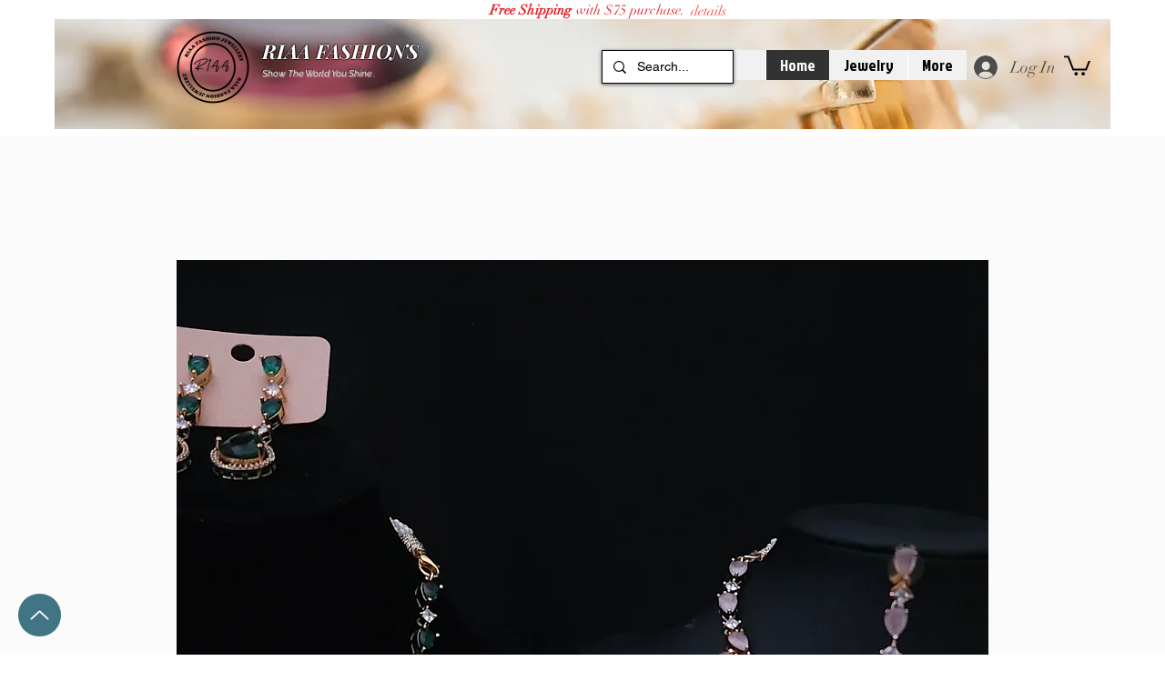

--- FILE ---
content_type: application/javascript
request_url: https://static.parastorage.com/services/wixstores-client-gallery/1.5745.0/SliderGalleryViewerWidgetNoCss.bundle.min.js
body_size: 145159
content:
!function(e,t){"object"==typeof exports&&"object"==typeof module?module.exports=t(require("@wix/image-kit"),require("react"),require("react-dom"),require("lodash")):"function"==typeof define&&define.amd?define(["imageClientApi","react","reactDOM","lodash"],t):"object"==typeof exports?exports.SliderGalleryViewerWidgetNoCss=t(require("@wix/image-kit"),require("react"),require("react-dom"),require("lodash")):e.SliderGalleryViewerWidgetNoCss=t(e.__imageClientApi__,e.React,e.ReactDOM,e._)}("undefined"!=typeof self?self:this,(e,t,r,o)=>(()=>{var n,a,i,s={619:(e,t,r)=>{e.exports=r(96920)},802:e=>{"use strict";e.exports=Object},981:e=>{"use strict";e.exports=Number.isNaN||function(e){return e!=e}},1148:(e,t,r)=>{var o=r(24518),n=r(11618),a=Object.hasOwnProperty,i=Object.create(null);for(var s in o)a.call(o,s)&&(i[o[s]]=s);var l=e.exports={to:{},get:{}};function u(e,t,r){return Math.min(Math.max(t,e),r)}function c(e){var t=Math.round(e).toString(16).toUpperCase();return t.length<2?"0"+t:t}l.get=function(e){var t,r;switch(e.substring(0,3).toLowerCase()){case"hsl":t=l.get.hsl(e),r="hsl";break;case"hwb":t=l.get.hwb(e),r="hwb";break;default:t=l.get.rgb(e),r="rgb"}return t?{model:r,value:t}:null},l.get.rgb=function(e){if(!e)return null;var t,r,n,i=[0,0,0,1];if(t=e.match(/^#([a-f0-9]{6})([a-f0-9]{2})?$/i)){for(n=t[2],t=t[1],r=0;r<3;r++){var s=2*r;i[r]=parseInt(t.slice(s,s+2),16)}n&&(i[3]=parseInt(n,16)/255)}else if(t=e.match(/^#([a-f0-9]{3,4})$/i)){for(n=(t=t[1])[3],r=0;r<3;r++)i[r]=parseInt(t[r]+t[r],16);n&&(i[3]=parseInt(n+n,16)/255)}else if(t=e.match(/^rgba?\(\s*([+-]?\d+)(?=[\s,])\s*(?:,\s*)?([+-]?\d+)(?=[\s,])\s*(?:,\s*)?([+-]?\d+)\s*(?:[,|\/]\s*([+-]?[\d\.]+)(%?)\s*)?\)$/)){for(r=0;r<3;r++)i[r]=parseInt(t[r+1],0);t[4]&&(t[5]?i[3]=.01*parseFloat(t[4]):i[3]=parseFloat(t[4]))}else{if(!(t=e.match(/^rgba?\(\s*([+-]?[\d\.]+)\%\s*,?\s*([+-]?[\d\.]+)\%\s*,?\s*([+-]?[\d\.]+)\%\s*(?:[,|\/]\s*([+-]?[\d\.]+)(%?)\s*)?\)$/)))return(t=e.match(/^(\w+)$/))?"transparent"===t[1]?[0,0,0,0]:a.call(o,t[1])?((i=o[t[1]])[3]=1,i):null:null;for(r=0;r<3;r++)i[r]=Math.round(2.55*parseFloat(t[r+1]));t[4]&&(t[5]?i[3]=.01*parseFloat(t[4]):i[3]=parseFloat(t[4]))}for(r=0;r<3;r++)i[r]=u(i[r],0,255);return i[3]=u(i[3],0,1),i},l.get.hsl=function(e){if(!e)return null;var t=e.match(/^hsla?\(\s*([+-]?(?:\d{0,3}\.)?\d+)(?:deg)?\s*,?\s*([+-]?[\d\.]+)%\s*,?\s*([+-]?[\d\.]+)%\s*(?:[,|\/]\s*([+-]?(?=\.\d|\d)(?:0|[1-9]\d*)?(?:\.\d*)?(?:[eE][+-]?\d+)?)\s*)?\)$/);if(t){var r=parseFloat(t[4]);return[(parseFloat(t[1])%360+360)%360,u(parseFloat(t[2]),0,100),u(parseFloat(t[3]),0,100),u(isNaN(r)?1:r,0,1)]}return null},l.get.hwb=function(e){if(!e)return null;var t=e.match(/^hwb\(\s*([+-]?\d{0,3}(?:\.\d+)?)(?:deg)?\s*,\s*([+-]?[\d\.]+)%\s*,\s*([+-]?[\d\.]+)%\s*(?:,\s*([+-]?(?=\.\d|\d)(?:0|[1-9]\d*)?(?:\.\d*)?(?:[eE][+-]?\d+)?)\s*)?\)$/);if(t){var r=parseFloat(t[4]);return[(parseFloat(t[1])%360+360)%360,u(parseFloat(t[2]),0,100),u(parseFloat(t[3]),0,100),u(isNaN(r)?1:r,0,1)]}return null},l.to.hex=function(){var e=n(arguments);return"#"+c(e[0])+c(e[1])+c(e[2])+(e[3]<1?c(Math.round(255*e[3])):"")},l.to.rgb=function(){var e=n(arguments);return e.length<4||1===e[3]?"rgb("+Math.round(e[0])+", "+Math.round(e[1])+", "+Math.round(e[2])+")":"rgba("+Math.round(e[0])+", "+Math.round(e[1])+", "+Math.round(e[2])+", "+e[3]+")"},l.to.rgb.percent=function(){var e=n(arguments),t=Math.round(e[0]/255*100),r=Math.round(e[1]/255*100),o=Math.round(e[2]/255*100);return e.length<4||1===e[3]?"rgb("+t+"%, "+r+"%, "+o+"%)":"rgba("+t+"%, "+r+"%, "+o+"%, "+e[3]+")"},l.to.hsl=function(){var e=n(arguments);return e.length<4||1===e[3]?"hsl("+e[0]+", "+e[1]+"%, "+e[2]+"%)":"hsla("+e[0]+", "+e[1]+"%, "+e[2]+"%, "+e[3]+")"},l.to.hwb=function(){var e=n(arguments),t="";return e.length>=4&&1!==e[3]&&(t=", "+e[3]),"hwb("+e[0]+", "+e[1]+"%, "+e[2]+"%"+t+")"},l.to.keyword=function(e){return i[e.slice(0,3)]}},2396:(e,t,r)=>{"use strict";var o=r(80261),n={childContextTypes:!0,contextType:!0,contextTypes:!0,defaultProps:!0,displayName:!0,getDefaultProps:!0,getDerivedStateFromError:!0,getDerivedStateFromProps:!0,mixins:!0,propTypes:!0,type:!0},a={name:!0,length:!0,prototype:!0,caller:!0,callee:!0,arguments:!0,arity:!0},i={$$typeof:!0,compare:!0,defaultProps:!0,displayName:!0,propTypes:!0,type:!0},s={};function l(e){return o.isMemo(e)?i:s[e.$$typeof]||n}s[o.ForwardRef]={$$typeof:!0,render:!0,defaultProps:!0,displayName:!0,propTypes:!0},s[o.Memo]=i;var u=Object.defineProperty,c=Object.getOwnPropertyNames,d=Object.getOwnPropertySymbols,p=Object.getOwnPropertyDescriptor,f=Object.getPrototypeOf,h=Object.prototype;e.exports=function e(t,r,o){if("string"!=typeof r){if(h){var n=f(r);n&&n!==h&&e(t,n,o)}var i=c(r);d&&(i=i.concat(d(r)));for(var s=l(t),m=l(r),y=0;y<i.length;++y){var g=i[y];if(!(a[g]||o&&o[g]||m&&m[g]||s&&s[g])){var b=p(r,g);try{u(t,g,b)}catch(e){}}}}return t}},3259:e=>{e.exports={"sr-only":"iI5avH",srOnly:"iI5avH"}},3305:(e,t,r)=>{"use strict";r.d(t,{od:()=>fe});var o,n=r(81414),a=r.n(n),i=r(60751),s=r.n(i),l=r(25635),u=r.n(l),c=r(16336),d=r(55530),p=r.n(d),f=r(48169);!function(e){e.IDLE="IDLE",e.IN_PROGRESS="IN_PROGRESS",e.SUCCESS="SUCCESS",e.FAILURE="FAILURE"}(o||(o={}));var h=r(65772),m="oVGg8tl",y="sD83zEN",g="sI_Dn40",b="sFvAOgK",v=r.sts.bind(null,m);var w=r(58543),C=r(62704);const S=({size:e,...t})=>i.createElement("svg",{viewBox:"0 0 24 24",fill:"currentColor",width:e||"24",height:e||"24",...t},i.createElement("path",{fillRule:"evenodd",d:"M4.9997,12.1379 L5.70680678,11.4307932 L9.7837,15.5067932 L18.2925932,6.99979322 L18.9997,7.7069 L10.4918068,16.2147932 L9.7847,16.9219 L4.9997,12.1379 Z"}));S.displayName="Check";var x=S;const E="checkIcon";class P extends i.Component{constructor(e){super(e),this.componentDidUpdate=({state:e})=>{const{state:t,onNotificationEnd:r}=this.props;t!==e&&clearTimeout(this.timer),(t===o.SUCCESS&&e!==o.SUCCESS||t===o.FAILURE&&e!==o.FAILURE)&&(this.timer=setTimeout(()=>r&&r(),2e3))},this.buttonRef=i.createRef(),this.focus=()=>{this.buttonRef.current.focus()},this.debounceOnClick=e=>{const{state:t,onClick:r}=this.props;t===o.IDLE&&r(e)},(0,C.LV)("Button")}componentDidMount(){this.props.upgrade||((0,C.T5)("StatesButton","The current `StatesButton` component API will be deprecated in a future version. Please use the `upgrade` prop in order to use the new API."),(0,C.oA)("Button"))}renderCheck(){return i.createElement("div",{className:g},i.createElement(x,{className:b,"data-hook":E}))}renderContent(){const{state:e,idleContent:t,inProgressContent:r,failureContent:n,successContent:a}=this.props;switch(e){case o.IDLE:return t;case o.IN_PROGRESS:return r;case o.FAILURE:return n;case o.SUCCESS:return a||this.renderCheck();default:return t}}render(){const{state:e,disabled:t,onClick:r,idleContent:n,inProgressContent:a,failureContent:s,successContent:l,onNotificationEnd:u,upgrade:c,className:d,...p}=this.props,f=e===o.IN_PROGRESS;return i.createElement(w.$,{className:v(y,{upgrade:c},d),upgrade:c,disabled:t,onClick:this.debounceOnClick,ref:this.buttonRef,"aria-live":"assertive",...f&&{"aria-busy":!0},...p},this.renderContent())}}var T="oGCOvga",O="se9zBCd",A="sPo1Yd7",_=r.sts.bind(null,T);class N extends i.Component{render(){const{className:e,isStatic:t,"aria-hidden":r}=this.props,o=r&&"false"!==r;return i.createElement("div",{"data-hook":this.props["data-hook"],className:_(O,{static:!!t},e),"aria-hidden":o},i.createElement("div",{className:A}))}}N.displayName="ThreeDotsLoader";var I="oGxw7P8",D="sPceOxn",k="sASVVud",L="s__8eL7Tv",R="sbRALGY",M=r.sts.bind(null,I);var V=r(90068),B=r(61136);const F=({size:e,...t})=>i.createElement("svg",{viewBox:"0 0 24 24",fill:"currentColor",width:e||"24",height:e||"24",...t},i.createElement("path",{fillRule:"evenodd",d:"M12.0002 1.74438C9.65401 1.74438 7.75015 3.64824 7.75015 5.99438V8.48926H6.71316C6.05443 8.48926 5.49981 8.98197 5.42222 9.63612L4.0976 20.8025C4.00588 21.5757 4.60988 22.2556 5.38855 22.2556H18.6117C19.391 22.2556 19.9951 21.5748 19.9025 20.8012L18.5663 9.6348C18.4881 8.98124 17.9338 8.48926 17.2755 8.48926H16.2502V5.99438C16.2502 3.64824 14.3463 1.74438 12.0002 1.74438ZM15.2502 9.48926V10.7507H16.2502V9.48926H17.2755C17.4274 9.48926 17.5554 9.60279 17.5734 9.75361L18.9096 20.92C18.931 21.0985 18.7916 21.2556 18.6117 21.2556H5.38855C5.20886 21.2556 5.06947 21.0987 5.09064 20.9203L6.41525 9.75392C6.43316 9.60296 6.56115 9.48926 6.71316 9.48926H7.75015V10.7507H8.75015V9.48926H15.2502ZM15.2502 8.48926V5.99438C15.2502 4.20053 13.794 2.74438 12.0002 2.74438C10.2063 2.74438 8.75015 4.20053 8.75015 5.99438V8.48926H15.2502Z",clipRule:"evenodd"}));F.displayName="Bag";var H=F;const W=({size:e,...t})=>i.createElement("svg",{viewBox:"0 0 24 24",fill:"currentColor",width:e||"24",height:e||"24",...t},i.createElement("path",{fillRule:"evenodd",d:"M12.0002 1.74438C9.65401 1.74438 7.75015 3.64824 7.75015 5.99438V8.48828H8.75V10.7311H7.75L7.75015 8.48828L6.71316 8.48926C6.05443 8.48926 5.49981 8.98197 5.42222 9.63612L4.0976 20.8025C4.00588 21.5757 4.60988 22.2556 5.38855 22.2556H18.6117C19.391 22.2556 19.9951 21.5748 19.9025 20.8012L18.5663 9.6348C18.4881 8.98124 17.9338 8.48926 17.2755 8.48926H16.2502V5.99438C16.2502 3.64824 14.3463 1.74438 12.0002 1.74438ZM15.2502 8.48926V5.99438C15.2502 4.20053 13.794 2.74438 12.0002 2.74438C10.2063 2.74438 8.75015 4.20053 8.75015 5.99438L8.75 8.48828L15.2502 8.48926ZM16.2495 8.48828H15.2524V10.7311H16.2495V8.48828Z",clipRule:"evenodd"}));W.displayName="BagFill";var z=W,U=r(5225);const G=({size:e,...t})=>i.createElement("svg",{viewBox:"0 0 24 24",fill:"currentColor",width:e||"24",height:e||"24",...t},i.createElement("path",{fillRule:"evenodd",d:"M18.7529,17.5742 C18.7159,17.8162 18.5039,18.0002 18.2589,18.0002 L5.7409,18.0002 C5.4959,18.0002 5.2839,17.8162 5.2469,17.5742 L4.0029,9.2872 C3.9879,9.1882 4.0329,9.1192 4.0609,9.0872 C4.0889,9.0542 4.1499,9.0002 4.2499,9.0002 L19.7499,9.0002 C19.8499,9.0002 19.9109,9.0542 19.9399,9.0872 C19.9669,9.1192 20.0119,9.1882 19.9969,9.2872 L18.7529,17.5742 Z M8.9999,7.9982 C8.9999,6.3452 10.3459,5.0002 11.9999,5.0002 C13.6539,5.0002 14.9999,6.3452 14.9999,7.9982 L14.9999,8.0002 L8.9999,8.0002 L8.9999,7.9982 Z M20.6969,8.4342 C20.4589,8.1582 20.1139,8.0002 19.7499,8.0002 L15.9999,8.0002 L15.9999,7.9982 C15.9999,5.7942 14.2059,4.0002 11.9999,4.0002 C9.7949,4.0002 7.9999,5.7942 7.9999,7.9982 L7.9999,8.0002 L4.2499,8.0002 C3.8859,8.0002 3.5409,8.1582 3.3029,8.4342 C3.0649,8.7102 2.9599,9.0752 3.0139,9.4352 L4.2579,17.7222 C4.3679,18.4512 5.0049,19.0002 5.7409,19.0002 L18.2589,19.0002 C18.9949,19.0002 19.6319,18.4512 19.7419,17.7222 L20.9859,9.4352 C21.0399,9.0752 20.9349,8.7102 20.6969,8.4342 L20.6969,8.4342 Z"}));G.displayName="ShoppingBag";var j=G;const Z=({size:e,...t})=>i.createElement("svg",{viewBox:"0 0 24 24",fill:"currentColor",width:e||"24",height:e||"24",...t},i.createElement("path",{d:"m6.78757 5.32817-.0002.00141L5.02919 18.5414c-.04105.3079.20093.5827.51076.5827H18.4603c.3099 0 .5519-.2746.5108-.5826L17.2129 5.32958l-.0002-.00141c-.0378-.2654-.2574-.45232-.511-.45232H7.29859c-.25364 0-.47318.18692-.51102.45232ZM18.4842 20.124c-.0045.0001-.0091.0001-.0137.0001H5.53995c-.90999 0-1.62353-.8027-1.50202-1.7146L5.79702 5.19093c.10505-.75041.7391-1.31508 1.50157-1.31508h9.40311c.7625 0 1.3965.56467 1.5016 1.31508l.0004.00337 1.7586 13.2151c.1206.9039-.5795 1.7007-1.4781 1.7146ZM8.94729 6.91724c0 1.6858 1.37211 3.05793 3.05791 3.05793 1.6858 0 3.058-1.37213 3.058-3.05793h1c0 2.23808-1.8199 4.05796-4.058 4.05796-2.23806 0-4.05791-1.81988-4.05791-4.05796h1Z"}));Z.displayName="EcomBag";var q=Z;const K=({size:e,...t})=>i.createElement("svg",{viewBox:"0 0 24 24",fill:"currentColor",width:e||"24",height:e||"24",...t},i.createElement("path",{fillRule:"evenodd",d:"M5.3 4.25H3.3125V3.25H5.3C5.90921 3.25 6.43552 3.68669 6.53583 4.29862L8.20976 14.3487L19.4827 12.3618C19.6025 12.3418 19.6874 12.2422 19.6874 12.12V6.375H20.6874V12.12C20.6874 12.7319 20.2485 13.2467 19.6497 13.3478L8.37406 15.3351L8.4707 15.9153C8.55052 16.3941 8.97186 16.75 9.455 16.75H17.2461C18.3236 16.781 19.1875 17.665 19.1875 18.75C19.1875 19.8546 18.2921 20.75 17.1875 20.75C16.0829 20.75 15.1875 19.8546 15.1875 18.75C15.1875 18.3857 15.2849 18.0442 15.4551 17.75H12.1699C12.3401 18.0442 12.4375 18.3857 12.4375 18.75C12.4375 19.8546 11.5421 20.75 10.4375 20.75C9.33293 20.75 8.4375 19.8546 8.4375 18.75C8.4375 18.3356 8.56351 17.9507 8.7793 17.6314C8.11633 17.3913 7.60565 16.8078 7.4843 16.0797L5.54903 4.46057C5.52901 4.33792 5.42552 4.25 5.3 4.25ZM16.1875 18.75C16.1875 18.1977 16.6352 17.75 17.1875 17.75C17.7398 17.75 18.1875 18.1977 18.1875 18.75C18.1875 19.3023 17.7398 19.75 17.1875 19.75C16.6352 19.75 16.1875 19.3023 16.1875 18.75ZM9.4375 18.75C9.4375 18.1977 9.88522 17.75 10.4375 17.75C10.9898 17.75 11.4375 18.1977 11.4375 18.75C11.4375 19.3023 10.9898 19.75 10.4375 19.75C9.88522 19.75 9.4375 19.3023 9.4375 18.75Z",clipRule:"evenodd"}));K.displayName="EcomCart";var $=K;const Y=({size:e,...t})=>i.createElement("svg",{viewBox:"0 0 24 24",fill:"currentColor",width:e||"24",height:e||"24",...t},i.createElement("path",{fillRule:"evenodd",d:"M10 18C9.44772 18 9 18.4477 9 19 9 19.5523 9.44772 20 10 20 10.5523 20 11 19.5523 11 19 11 18.4477 10.5523 18 10 18ZM8 19C8 17.8954 8.89543 17 10 17 11.1046 17 12 17.8954 12 19 12 20.1046 11.1046 21 10 21 8.89543 21 8 20.1046 8 19ZM17 18C16.4477 18 16 18.4477 16 19 16 19.5523 16.4477 20 17 20 17.5523 20 18 19.5523 18 19 18 18.4477 17.5523 18 17 18ZM15 19C15 17.8954 15.8954 17 17 17 18.1046 17 19 17.8954 19 19 19 20.1046 18.1046 21 17 21 15.8954 21 15 20.1046 15 19ZM3.00977 2.98999H4.74977C5.42869 2.98999 6.01371 3.44424 6.19214 4.09839L6.71094 5.99999H20.0598C21.111 5.99999 21.8283 7.0497 21.4688 8.02318L21.4679 8.02555 19.2179 14.0256 19.2164 14.0295C18.9937 14.6085 18.4409 15 17.8098 15H9.26977C8.6008 15 7.99583 14.5546 7.82613 13.887L5.2274 4.36159C5.16581 4.13576 4.97083 3.98999 4.74977 3.98999H3.00977V2.98999ZM6.98376 6.99999 8.79495 13.6387C8.84725 13.8479 9.04063 14 9.26977 14H17.8098C18.018 14 18.2048 13.8721 18.2825 13.6721L18.2831 13.6705 20.5307 7.6768 20.5311 7.67575C20.6508 7.34952 20.4082 6.99999 20.0598 6.99999H6.98376Z",clipRule:"evenodd"}));Y.displayName="Cart";var X=Y;const Q=({size:e,...t})=>i.createElement("svg",{viewBox:"0 0 24 24",fill:"currentColor",width:e||"24",height:e||"24",...t},i.createElement("path",{fillRule:"evenodd",d:"M7.99977 19C7.99977 17.8954 8.8952 17 9.99977 17 11.1043 17 11.9998 17.8954 11.9998 19 11.9998 20.1046 11.1043 21 9.99977 21 8.8952 21 7.99977 20.1046 7.99977 19ZM14.9998 19C14.9998 17.8954 15.8952 17 16.9998 17 18.1043 17 18.9998 17.8954 18.9998 19 18.9998 20.1046 18.1043 21 16.9998 21 15.8952 21 14.9998 20.1046 14.9998 19ZM3.00977 2.98999H4.74977C5.42869 2.98999 6.01371 3.44424 6.19214 4.09839L6.71094 5.99999H20.0598C21.111 5.99999 21.8283 7.0497 21.4688 8.02318L21.4679 8.02555 19.2179 14.0256 19.2164 14.0295C18.9937 14.6085 18.4409 15 17.8098 15H9.26977C8.6008 15 7.99583 14.5546 7.82613 13.887L5.2274 4.36159C5.16581 4.13576 4.97083 3.98999 4.74977 3.98999H3.00977V2.98999Z",clipRule:"evenodd"}));Q.displayName="CartFill";var J=Q;const ee=()=>({iconsMapper:{[c.aB.Bag]:H,[c.aB.BagFill]:z,[c.aB.Plus]:U.A,[c.aB.ShoppingBag]:j,[c.aB.EcomBag]:q,[c.aB.EcomCart]:$,[c.aB.Cart]:X,[c.aB.CartFill]:J}});var te=r(90964),re=r(89932);const oe=({size:e,...t})=>i.createElement("svg",{viewBox:"0 0 24 24",fill:"currentColor",width:e||"24",height:e||"24",...t},i.createElement("path",{d:"M9.75 15.25 7 12.5 6 13.499 9.75 17.25 18 8.999 17 8z"}));oe.displayName="Check";var ne=oe,ae=r(17183),ie=r.n(ae),se="sCbtQHB";const le=e=>{const{updateAddToCartStatus:t}=(0,V.Ex)();return{handleNotificationEnd:(0,i.useCallback)(()=>{t(e,B.rg.IDLE)},[e,t])}};var ue=r(21138),ce=r(51997);const de=(0,V.Vh)(e=>{let{addToCartButtonProps:t,productId:r,state:n}=e;const a=(0,ce.I)(),l=(0,ue.o)(),u=a.get(l.gallery_addToCartButtonIcon),{handleNotificationEnd:c}=le(r),{iconsMapper:d}=ee();return(0,i.useEffect)(()=>{if(n===o.SUCCESS||n===o.IN_PROGRESS){const e=setTimeout(c,3e3);return()=>clearTimeout(e)}},[n,c]),s().createElement(w.$,t,(()=>{if(n===o.IN_PROGRESS)return s().createElement(te.y,{type:re.t.slim,className:p()(se,ie().iconContainer,ie().spinner)});if(n===o.SUCCESS)return s().createElement("i",{className:p()(ie().iconContainer,ie().success)},s().createElement(ne,{className:ie().icon}));const e=d[u];return s().createElement("i",{className:ie().iconContainer},s().createElement(e,{className:ie().icon}))})())});let pe=function(e){return e.BaseAddToCartLoadingIndicator="base-add-to-cart-loading-indicator",e.BaseAddToCartIconButtonTooltip="base-add-to-cart-icon-button-tooltip",e}({});const fe=(0,V.Vh)(e=>{let{product:{id:t},contentType:r,onClick:n,disabled:l,text:d,className:m="",dataHook:y,hasError:g=!1,errorMessage:b,showOnHoverClassName:v=""}=e;const{styles:w,stylesParams:C,shouldShowMobile:S}=(0,V.Ex)(),x=(0,i.useRef)(null),E=(e=>{const{addedToCartStatus:t,shouldShowAddToCartSuccessAnimation:r}=(0,V.Ex)(),n=t[e]===B.rg.SUCCESSFUL,a=t[e]===B.rg.IN_PROGRESS;return r&&n?o.SUCCESS:a?o.IN_PROGRESS:o.IDLE})(t),{handleNotificationEnd:T}=le(t),{iconsMapper:O}=ee(),A=(0,i.useMemo)(()=>({"data-hook":pe.BaseAddToCartIconButtonTooltip,content:b,className:u().addToCartIconTooltip,disabled:!g,fixed:!0,fluid:!0,...S?{shown:g,placement:"left"}:{}}),[b,g,S]),_=w.get(C.gallery_addToCartButtonShowOnHover),I={onClick:n,disabled:l,className:p()(u().addToCartBtn,k,M(D,{useMobileFont:S,isInStock:!l,isDisabled:l}),{[v]:_&&!S,[u().iconButton]:r===c.MA.Icon}),"data-hook":y,"aria-label":d,upgrade:r===c.MA.IconAndText,fullWidth:!0,hoverStyle:f.fO.underline,priority:f.dk.primary,paddingMode:f.uN.explicitPaddings},F={state:E,prefixIcon:E===o.IDLE&&r===c.MA.IconAndText?(()=>{const e=w.get(C.gallery_addToCartButtonIcon),t=O[e];return s().createElement(t,{className:u().prefixIcon})})():void 0,idleContent:d,onNotificationEnd:T,ref:x};return s().createElement("div",{className:p()(u().addToCartBtnContainer,m)},r===c.MA.Icon?s().createElement(h.m,A,s().createElement(de,{addToCartButtonProps:I,productId:t,state:E})):s().createElement(P,a()({},I,F,{wrapContent:!0,inProgressContent:s().createElement("div",{className:R},s().createElement("span",{className:u().dummyTextForLoadingWidth},d),s().createElement(N,{className:L,"data-hook":pe.BaseAddToCartLoadingIndicator}))})))})},5196:(e,t,r)=>{"use strict";r.r(t),r.d(t,{classes:()=>n,cssStates:()=>u,keyframes:()=>a,layers:()=>i,namespace:()=>o,st:()=>d,stVars:()=>s,style:()=>c,vars:()=>l});var o="oBJRUyQ",n={root:"s__2xKYEZ",srOnly:"s_dVfa_","sr-only":"spVm0uC"},a={},i={},s={},l={"wix-color-5":"--wix-color-5","wix-color-4":"--wix-color-4","wut-text-color":"--wut-text-color","wut-placeholder-color":"--wut-placeholder-color","wix-ui-tpa-text-main-text-color":"--wix-ui-tpa-text-main-text-color","wix-ui-tpa-text-main-text-font":"--wix-ui-tpa-text-main-text-font","primary-color":"--Text2653141925-primary-color","secondary-color":"--Text2653141925-secondary-color"},u=r.stc.bind(null,o),c=r.sts.bind(null,o),d=c},5219:(e,t,r)=>{"use strict";var o=r(55806),n=r(11701),a=r(63637),i=r(23616),s=r(48298),l=n(i());o(l,{getPolyfill:i,implementation:a,shim:s}),e.exports=l},5225:(e,t,r)=>{"use strict";r.d(t,{A:()=>a});var o=r(60751);const n=({size:e,...t})=>o.createElement("svg",{viewBox:"0 0 24 24",fill:"currentColor",width:e||"24",height:e||"24",...t},o.createElement("path",{fillRule:"evenodd",d:"M13,5 L13,12 L20,12 L20,13 L13,13 L13,20 L12,20 L11.999,13 L5,13 L5,12 L12,12 L12,5 L13,5 Z"}));n.displayName="Plus";var a=n},7009:e=>{"use strict";e.exports="undefined"!=typeof Reflect&&Reflect&&Reflect.apply},7183:e=>{"use strict";e.exports="SECRET_DO_NOT_PASS_THIS_OR_YOU_WILL_BE_FIRED"},7839:(e,t,r)=>{"use strict";r.r(t),r.d(t,{classes:()=>n,cssStates:()=>u,keyframes:()=>a,layers:()=>i,namespace:()=>o,st:()=>d,stVars:()=>s,style:()=>c,vars:()=>l});var o="o_sOm3Y",n={root:"s__6XnG7N",innerWrapper:"scMmNON",icon:"sNMlJOU",label:"st9bUzP",hiddenRadio:"sIx3Hd2"},a={},i={},s={},l={},u=r.stc.bind(null,o),c=r.sts.bind(null,o),d=c},8500:(e,t,r)=>{e.exports=r(16252).memoize},9344:(e,t,r)=>{"use strict";var o=r(40181);e.exports=function(){return"function"==typeof Object.is?Object.is:o}},9506:e=>{e.exports={dropdownWidth:"r65Mih",isMobile:"V1fwLn",dropdownAlignment:"RG4yol",buttonOption:"OmpB1e",buttonOptionSuffix:"ngRTxI",remainingOptionsCounter:"y64RWm",selected:"Wxb9k6",disabled:"_d1lhB",optionItemText:"WEJl4L",buttonOptionItemContainer:"iomjXR",loader:"sYL6Sv"}},9848:e=>{e.exports={color:"GplHFn",oldColor:"x_HXFF",dropdown:"EHZqPm",oldDropdown:"sX06Sd"}},10391:(e,t,r)=>{"use strict";r.d(t,{L:()=>n});var o=r(60751);const n=e=>{let{option:t,selectionIds:r,selectionsAvailability:n}=e;const a=(0,o.useMemo)(()=>{var e;return null==t||null==(e=t.selections)?void 0:e.filter(e=>{var t;return null==n||null==(t=n[e.id])?void 0:t.isVisible})},[t.selections,n]),i=(0,o.useMemo)(()=>{var e;return null==t||null==(e=t.selections)||null==(e=e.find(e=>null==r?void 0:r.includes(e.id)))?void 0:e.id.toString()},[t.selections,r]),s=(0,o.useCallback)(e=>{var t;return!(null!=n&&null!=(t=n[e])&&t.isSelectable)},[n]),l=(0,o.useCallback)(e=>null==r?void 0:r.includes(e),[r]),u=(0,o.useCallback)(e=>[...null==r?void 0:r.filter(e=>!(null!=a&&a.find(t=>{let{id:r}=t;return r===e}))),e],[r,a]);return{visibleSelections:a,selectedSelectionId:i,isSelectionDisabled:s,isSelectionChecked:l,calculateNextSelectionIds:u}}},10490:(e,t,r)=>{"use strict";r.r(t),r.d(t,{classes:()=>n,cssStates:()=>u,keyframes:()=>a,layers:()=>i,namespace:()=>o,st:()=>d,stVars:()=>s,style:()=>c,vars:()=>l});var o="ovHjGiz",n={root:"sGo4dY8"},a={},i={},s={},l={},u=r.stc.bind(null,o),c=r.sts.bind(null,o),d=c},11567:e=>{e.exports=function(e){if(void 0===e)throw new ReferenceError("this hasn't been initialised - super() hasn't been called");return e},e.exports.__esModule=!0,e.exports.default=e.exports},11618:(e,t,r)=>{"use strict";var o=r(99346),n=Array.prototype.concat,a=Array.prototype.slice,i=e.exports=function(e){for(var t=[],r=0,i=e.length;r<i;r++){var s=e[r];o(s)?t=n.call(t,a.call(s)):t.push(s)}return t};i.wrap=function(e){return function(){return e(i(arguments))}}},11701:(e,t,r)=>{"use strict";var o=r(68187),n=r(29997),a=r(47196),i=r(74983);e.exports=function(e){var t=a(arguments),r=e.length-(arguments.length-1);return o(t,1+(r>0?r:0),!0)},n?n(e.exports,"apply",{value:i}):e.exports.apply=i},12256:(e,t,r)=>{"use strict";r.r(t),r.d(t,{classes:()=>n,cssStates:()=>u,keyframes:()=>a,layers:()=>i,namespace:()=>o,st:()=>d,stVars:()=>s,style:()=>c,vars:()=>l});var o="o__6_LL8r",n={root:"sFBoYpn",message:"s__3t6QGx",icon:"sWmhJfJ",messageWithSuffix:"sSQFJ9X"},a={},i={},s={},l={"wut-error-color":"--wut-error-color","wix-ui-tpa-error-message-wrapper-error-color":"--wix-ui-tpa-error-message-wrapper-error-color","wix-ui-tpa-error-message-wrapper-border-color":"--wix-ui-tpa-error-message-wrapper-border-color","wix-ui-tpa-error-message-wrapper-border-radius":"--wix-ui-tpa-error-message-wrapper-border-radius","wix-ui-tpa-error-message-wrapper-border-width":"--wix-ui-tpa-error-message-wrapper-border-width","wix-ui-tpa-error-message-wrapper-background-color":"--wix-ui-tpa-error-message-wrapper-background-color","wix-ui-tpa-error-message-wrapper-min-message-height":"--wix-ui-tpa-error-message-wrapper-min-message-height",transparent:"--ErrorMessageWrapper2800169974-transparent","border-color":"--ErrorMessageWrapper2800169974-border-color","background-color":"--ErrorMessageWrapper2800169974-background-color"},u=r.stc.bind(null,o),c=r.sts.bind(null,o),d=c},12844:(e,t,r)=>{"use strict";r.d(t,{E:()=>s});var o=r(60751),n=r(5196),a=r(89197),i=r(14690);const s=e=>{const{typography:t=i.p.runningText,priority:r=i.y.primary,tagName:s,children:l,className:u,role:c,id:d,"aria-label":p,"aria-hidden":f,...h}=e,m=!!f&&"false"!==f;return o.createElement(a.UR,null,({mobile:a})=>o.createElement(o.Fragment,null,o.createElement(s||"span",{className:(0,n.st)(n.classes.root,{typography:t,priority:r,mobile:a},u),"aria-hidden":m||!!p,"aria-label":p,"data-hook":e["data-hook"],"data-mobile":a||null,role:c,id:d,...h},l),!m&&p?o.createElement("span",{className:n.classes["sr-only"],"data-sr-only":"true","data-hook":`${e["data-hook"]||"wut-text"}-aria-label`},p):null))};s.displayName="Text"},13515:(e,t,r)=>{"use strict";var o=r(981);e.exports=function(e){return o(e)||0===e?e:e<0?-1:1}},13735:(e,t,r)=>{"use strict";var o=Array.prototype.slice,n=r(66199),a=Object.keys,i=a?function(e){return a(e)}:r(31385),s=Object.keys;i.shim=function(){if(Object.keys){var e=function(){var e=Object.keys(arguments);return e&&e.length===arguments.length}(1,2);e||(Object.keys=function(e){return n(e)?s(o.call(e)):s(e)})}else Object.keys=i;return Object.keys||i},e.exports=i},14295:(e,t,r)=>{"use strict";var o,n=r(802),a=r(70593),i=r(60155),s=r(37180),l=r(59304),u=r(31742),c=r(86757),d=r(24923),p=r(47256),f=r(75414),h=r(67954),m=r(83452),y=r(41358),g=r(85720),b=r(13515),v=r(91233),w=r(29997),C=function(){throw new c},S=v?function(){try{return C}catch(e){try{return v(arguments,"callee").get}catch(e){return C}}}():C,x=r(28573)(),E=r(37582),P=r(42170),T=r(99090),O=r(20024),A=r(31530),_={},N="undefined"!=typeof Uint8Array&&E?E(Uint8Array):o,I={__proto__:null,"%AggregateError%":"undefined"==typeof AggregateError?o:AggregateError,"%Array%":Array,"%ArrayBuffer%":"undefined"==typeof ArrayBuffer?o:ArrayBuffer,"%ArrayIteratorPrototype%":x&&E?E([][Symbol.iterator]()):o,"%AsyncFromSyncIteratorPrototype%":o,"%AsyncFunction%":_,"%AsyncGenerator%":_,"%AsyncGeneratorFunction%":_,"%AsyncIteratorPrototype%":_,"%Atomics%":"undefined"==typeof Atomics?o:Atomics,"%BigInt%":"undefined"==typeof BigInt?o:BigInt,"%BigInt64Array%":"undefined"==typeof BigInt64Array?o:BigInt64Array,"%BigUint64Array%":"undefined"==typeof BigUint64Array?o:BigUint64Array,"%Boolean%":Boolean,"%DataView%":"undefined"==typeof DataView?o:DataView,"%Date%":Date,"%decodeURI%":decodeURI,"%decodeURIComponent%":decodeURIComponent,"%encodeURI%":encodeURI,"%encodeURIComponent%":encodeURIComponent,"%Error%":a,"%eval%":eval,"%EvalError%":i,"%Float16Array%":"undefined"==typeof Float16Array?o:Float16Array,"%Float32Array%":"undefined"==typeof Float32Array?o:Float32Array,"%Float64Array%":"undefined"==typeof Float64Array?o:Float64Array,"%FinalizationRegistry%":"undefined"==typeof FinalizationRegistry?o:FinalizationRegistry,"%Function%":Function,"%GeneratorFunction%":_,"%Int8Array%":"undefined"==typeof Int8Array?o:Int8Array,"%Int16Array%":"undefined"==typeof Int16Array?o:Int16Array,"%Int32Array%":"undefined"==typeof Int32Array?o:Int32Array,"%isFinite%":isFinite,"%isNaN%":isNaN,"%IteratorPrototype%":x&&E?E(E([][Symbol.iterator]())):o,"%JSON%":"object"==typeof JSON?JSON:o,"%Map%":"undefined"==typeof Map?o:Map,"%MapIteratorPrototype%":"undefined"!=typeof Map&&x&&E?E((new Map)[Symbol.iterator]()):o,"%Math%":Math,"%Number%":Number,"%Object%":n,"%Object.getOwnPropertyDescriptor%":v,"%parseFloat%":parseFloat,"%parseInt%":parseInt,"%Promise%":"undefined"==typeof Promise?o:Promise,"%Proxy%":"undefined"==typeof Proxy?o:Proxy,"%RangeError%":s,"%ReferenceError%":l,"%Reflect%":"undefined"==typeof Reflect?o:Reflect,"%RegExp%":RegExp,"%Set%":"undefined"==typeof Set?o:Set,"%SetIteratorPrototype%":"undefined"!=typeof Set&&x&&E?E((new Set)[Symbol.iterator]()):o,"%SharedArrayBuffer%":"undefined"==typeof SharedArrayBuffer?o:SharedArrayBuffer,"%String%":String,"%StringIteratorPrototype%":x&&E?E(""[Symbol.iterator]()):o,"%Symbol%":x?Symbol:o,"%SyntaxError%":u,"%ThrowTypeError%":S,"%TypedArray%":N,"%TypeError%":c,"%Uint8Array%":"undefined"==typeof Uint8Array?o:Uint8Array,"%Uint8ClampedArray%":"undefined"==typeof Uint8ClampedArray?o:Uint8ClampedArray,"%Uint16Array%":"undefined"==typeof Uint16Array?o:Uint16Array,"%Uint32Array%":"undefined"==typeof Uint32Array?o:Uint32Array,"%URIError%":d,"%WeakMap%":"undefined"==typeof WeakMap?o:WeakMap,"%WeakRef%":"undefined"==typeof WeakRef?o:WeakRef,"%WeakSet%":"undefined"==typeof WeakSet?o:WeakSet,"%Function.prototype.call%":A,"%Function.prototype.apply%":O,"%Object.defineProperty%":w,"%Object.getPrototypeOf%":P,"%Math.abs%":p,"%Math.floor%":f,"%Math.max%":h,"%Math.min%":m,"%Math.pow%":y,"%Math.round%":g,"%Math.sign%":b,"%Reflect.getPrototypeOf%":T};if(E)try{null.error}catch(e){var D=E(E(e));I["%Error.prototype%"]=D}var k=r(43260),L=r(45175),R=r(27052),M=function e(t){var r;if("%AsyncFunction%"===t)r=k()||void 0;else if("%GeneratorFunction%"===t)r=L()||void 0;else if("%AsyncGeneratorFunction%"===t)r=R()||void 0;else if("%AsyncGenerator%"===t){var o=e("%AsyncGeneratorFunction%");o&&(r=o.prototype)}else if("%AsyncIteratorPrototype%"===t){var n=e("%AsyncGenerator%");n&&E&&(r=E(n.prototype))}return I[t]=r,r},V={__proto__:null,"%ArrayBufferPrototype%":["ArrayBuffer","prototype"],"%ArrayPrototype%":["Array","prototype"],"%ArrayProto_entries%":["Array","prototype","entries"],"%ArrayProto_forEach%":["Array","prototype","forEach"],"%ArrayProto_keys%":["Array","prototype","keys"],"%ArrayProto_values%":["Array","prototype","values"],"%AsyncFunctionPrototype%":["AsyncFunction","prototype"],"%AsyncGenerator%":["AsyncGeneratorFunction","prototype"],"%AsyncGeneratorPrototype%":["AsyncGeneratorFunction","prototype","prototype"],"%BooleanPrototype%":["Boolean","prototype"],"%DataViewPrototype%":["DataView","prototype"],"%DatePrototype%":["Date","prototype"],"%ErrorPrototype%":["Error","prototype"],"%EvalErrorPrototype%":["EvalError","prototype"],"%Float32ArrayPrototype%":["Float32Array","prototype"],"%Float64ArrayPrototype%":["Float64Array","prototype"],"%FunctionPrototype%":["Function","prototype"],"%Generator%":["GeneratorFunction","prototype"],"%GeneratorPrototype%":["GeneratorFunction","prototype","prototype"],"%Int8ArrayPrototype%":["Int8Array","prototype"],"%Int16ArrayPrototype%":["Int16Array","prototype"],"%Int32ArrayPrototype%":["Int32Array","prototype"],"%JSONParse%":["JSON","parse"],"%JSONStringify%":["JSON","stringify"],"%MapPrototype%":["Map","prototype"],"%NumberPrototype%":["Number","prototype"],"%ObjectPrototype%":["Object","prototype"],"%ObjProto_toString%":["Object","prototype","toString"],"%ObjProto_valueOf%":["Object","prototype","valueOf"],"%PromisePrototype%":["Promise","prototype"],"%PromiseProto_then%":["Promise","prototype","then"],"%Promise_all%":["Promise","all"],"%Promise_reject%":["Promise","reject"],"%Promise_resolve%":["Promise","resolve"],"%RangeErrorPrototype%":["RangeError","prototype"],"%ReferenceErrorPrototype%":["ReferenceError","prototype"],"%RegExpPrototype%":["RegExp","prototype"],"%SetPrototype%":["Set","prototype"],"%SharedArrayBufferPrototype%":["SharedArrayBuffer","prototype"],"%StringPrototype%":["String","prototype"],"%SymbolPrototype%":["Symbol","prototype"],"%SyntaxErrorPrototype%":["SyntaxError","prototype"],"%TypedArrayPrototype%":["TypedArray","prototype"],"%TypeErrorPrototype%":["TypeError","prototype"],"%Uint8ArrayPrototype%":["Uint8Array","prototype"],"%Uint8ClampedArrayPrototype%":["Uint8ClampedArray","prototype"],"%Uint16ArrayPrototype%":["Uint16Array","prototype"],"%Uint32ArrayPrototype%":["Uint32Array","prototype"],"%URIErrorPrototype%":["URIError","prototype"],"%WeakMapPrototype%":["WeakMap","prototype"],"%WeakSetPrototype%":["WeakSet","prototype"]},B=r(50469),F=r(89731),H=B.call(A,Array.prototype.concat),W=B.call(O,Array.prototype.splice),z=B.call(A,String.prototype.replace),U=B.call(A,String.prototype.slice),G=B.call(A,RegExp.prototype.exec),j=/[^%.[\]]+|\[(?:(-?\d+(?:\.\d+)?)|(["'])((?:(?!\2)[^\\]|\\.)*?)\2)\]|(?=(?:\.|\[\])(?:\.|\[\]|%$))/g,Z=/\\(\\)?/g,q=function(e,t){var r,o=e;if(F(V,o)&&(o="%"+(r=V[o])[0]+"%"),F(I,o)){var n=I[o];if(n===_&&(n=M(o)),void 0===n&&!t)throw new c("intrinsic "+e+" exists, but is not available. Please file an issue!");return{alias:r,name:o,value:n}}throw new u("intrinsic "+e+" does not exist!")};e.exports=function(e,t){if("string"!=typeof e||0===e.length)throw new c("intrinsic name must be a non-empty string");if(arguments.length>1&&"boolean"!=typeof t)throw new c('"allowMissing" argument must be a boolean');if(null===G(/^%?[^%]*%?$/,e))throw new u("`%` may not be present anywhere but at the beginning and end of the intrinsic name");var r=function(e){var t=U(e,0,1),r=U(e,-1);if("%"===t&&"%"!==r)throw new u("invalid intrinsic syntax, expected closing `%`");if("%"===r&&"%"!==t)throw new u("invalid intrinsic syntax, expected opening `%`");var o=[];return z(e,j,function(e,t,r,n){o[o.length]=r?z(n,Z,"$1"):t||e}),o}(e),o=r.length>0?r[0]:"",n=q("%"+o+"%",t),a=n.name,i=n.value,s=!1,l=n.alias;l&&(o=l[0],W(r,H([0,1],l)));for(var d=1,p=!0;d<r.length;d+=1){var f=r[d],h=U(f,0,1),m=U(f,-1);if(('"'===h||"'"===h||"`"===h||'"'===m||"'"===m||"`"===m)&&h!==m)throw new u("property names with quotes must have matching quotes");if("constructor"!==f&&p||(s=!0),F(I,a="%"+(o+="."+f)+"%"))i=I[a];else if(null!=i){if(!(f in i)){if(!t)throw new c("base intrinsic for "+e+" exists, but the property is not available.");return}if(v&&d+1>=r.length){var y=v(i,f);i=(p=!!y)&&"get"in y&&!("originalValue"in y.get)?y.get:i[f]}else p=F(i,f),i=i[f];p&&!s&&(I[a]=i)}}return i}},14421:e=>{e.exports={root:"lo0oex",fixedPadding:"Lm1oUy",dynamicPadding:"AYEgRG",layoutContainer:"JagG9_",swiperContainer:"s1IgMQ",swiperRoot:"x4t_Ih",swiperRootExposeOptions:"D8wOIu",productItemSlide:"aG5eBy",autoGrid:"yqx97_",swiperSlide:"FQirFG",ssrFix:"bE53qy",fixRtlTeaserOffset:"MqnXPA","swiper-preloader-spin":"V58EsK",swiperPreloaderSpin:"V58EsK"}},14507:(e,t,r)=>{"use strict";r.d(t,{A:()=>a});var o=r(60751);const n=({size:e,...t})=>o.createElement("svg",{viewBox:"0 0 24 24",fill:"currentColor",width:e||"24",height:e||"24",...t},o.createElement("path",{fillRule:"evenodd",d:"M11.5,3 C16.187,3 20,6.813 20,11.5 C20,16.187 16.187,20 11.5,20 C6.813,20 3,16.187 3,11.5 C3,6.813 6.813,3 11.5,3 Z M11.5,4 C7.364,4 4,7.364 4,11.5 C4,15.636 7.364,19 11.5,19 C15.636,19 19,15.636 19,11.5 C19,7.364 15.636,4 11.5,4 Z M12,14 L12,15 L11,15 L11,14 L12,14 Z M12,8 L12,13 L11,13 L11,8 L12,8 Z"}));n.displayName="Error";var a=n},14690:(e,t,r)=>{"use strict";var o,n;r.d(t,{p:()=>o,y:()=>n}),function(e){e.largeTitle="largeTitle",e.smallTitle="smallTitle",e.listText="listText",e.runningText="runningText"}(o||(o={})),function(e){e.primary="primary",e.secondary="secondary"}(n||(n={}))},14880:(e,t,r)=>{"use strict";r.d(t,{J:()=>b});var o=r(60751),n=r(21533);var a=r(44598);const i=e=>!(e.prototype&&e.prototype.render);var s=r(45946),l=r(78729),u=r(55530),c=r.n(u);var d,p=r(58645);!function(e){e.prefixIcon="prefix-icon",e.suffixIcon="suffix-icon"}(d||(d={}));var f=r(62704);const h=["submit","reset","button"],m=(e,t)=>{"a"===e&&(e=>h.findIndex(t=>t===e)>=0)(t)&&(0,f.T5)("Button","Anchor element must not have 'submit', 'reset' or 'button' type")},y=(e,t,r)=>e&&o.cloneElement(e,{className:c()(p.classes[t],e.props.className),"data-hook":e.props["data-hook"]||e.props.dataHook||r});class g extends o.Component{componentDidMount(){const{type:e,as:t}=this.props;e&&t&&m(t,e)}componentDidUpdate(e){const{type:t,as:r}=this.props;t&&r&&(e.type!==t||e.as!==r)&&m(r,t)}focus(){this.innerComponentRef&&this.innerComponentRef.focus&&this.innerComponentRef.focus()}render(){const{as:e,suffixIcon:t,prefixIcon:r,children:n,disabled:a,href:s,contentClassName:l,contentRef:u,...c}=this.props,f=a?-1:c.tabIndex||0,h=a?void 0:s,m=i(e)&&"string"!=typeof e?void 0:e=>this.innerComponentRef=e;return o.createElement(e,{...c,disabled:s?void 0:a,href:h,ref:m,tabIndex:f,"aria-disabled":a,className:(0,p.st)(p.classes.root,{disabled:a},this.props.className)},y(r,"prefix",d.prefixIcon),o.createElement("span",{className:(0,p.st)(p.classes.content,l),ref:u},n),y(t,"suffix",d.suffixIcon))}}g.defaultProps={as:"button",type:"button"},g.displayName="ButtonNext";const b=function(e,t={hasCustomFocus:!1}){class r extends o.Component{constructor(){super(...arguments),this.wrappedComponentRef=null,this.state={focus:!1,focusVisible:!1},this.focus=()=>{this.wrappedComponentRef?.focus&&this.wrappedComponentRef.focus()},this.markAsFocused=()=>{this.setState({focus:!0,focusVisible:t.isFocusWithMouse||l.c.isKeyboard()}),l.c.subscribe(this,()=>{(t.isFocusWithMouse||l.c.isKeyboard())&&this.setState({focusVisible:!0})})},this.markAsBlurred=()=>{l.c.unsubscribe(this),this.setState({focus:!1,focusVisible:!1})},this.onFocus=e=>{const{onFocus:t}=this.props;t?t(e,this.getTriggers()):this.markAsFocused()},this.onBlur=e=>{const{onBlur:t}=this.props;t?t(e,this.getTriggers()):this.markAsBlurred()}}componentWillUnmount(){l.c.unsubscribe(this)}componentDidUpdate(e){const t=this.state.focus||this.state.focusVisible,r=!e.disabled&&this.props.disabled;t&&r&&this.onBlur({})}getTriggers(){return{blur:this.markAsBlurred,focus:this.markAsFocused}}render(){const r=i(e)?void 0:e=>{this.wrappedComponentRef=e},{className:n,onBlur:l,onFocus:u,...d}=this.props;return o.createElement(e,{...d,ref:r,className:(0,a.st)(a.classes.root,{focus:this.state.focus,"focus-visible":this.state.focusVisible},n,c()({[s.r.hasCustomFocus]:t.hasCustomFocus,[s.r.ignoreFocus]:t.ignoreFocus})),onBlur:this.onBlur,onFocus:this.onFocus,"data-focusable-focus":this.state.focus,"data-focusable-focus-visible":this.state.focusVisible})}}var u,d;return r.displayName=(e=>"string"==typeof e?e:e?e.displayName||e.name||"Component":void 0)(e),r.defaultProps=e.defaultProps,u=r,d=e.propTypes,u.propTypes=d,i(e)?r:(0,n.A)(r,e,{delegateTo:e=>e.wrappedComponentRef,hoistStatics:!0})}(g)},15631:e=>{e.exports={emptyGallery:"PSTpAV",titleSub:"JFlCG_",emptyStateCTA:"E7Rrvg",emptyStateCta:"E7Rrvg",extraTitleSubViewer:"a2TBx3",filterEmptyState:"FWCc9x"}},15878:e=>{e.exports={oldDefaultImage:"rfc02v",defaultImage:"Qt9dcH",imageContainer:"vALCqq"}},16252:e=>{"use strict";e.exports=o},16336:(e,t,r)=>{"use strict";r.d(t,{$T:()=>A,Ag:()=>C,ET:()=>x,F$:()=>_,GI:()=>n,JG:()=>w,JW:()=>v,K3:()=>u,Lp:()=>a,MA:()=>m,MO:()=>E,OI:()=>P,Rw:()=>S,Zk:()=>O,aB:()=>y,ch:()=>p,dI:()=>o,dr:()=>b,iy:()=>i,jJ:()=>c,pb:()=>s,sN:()=>f,sg:()=>T,tH:()=>l,ti:()=>d,uv:()=>g,v7:()=>h});let o=function(e){return e.NO_ITEMS="NO_ITEMS",e.MISSING="MISSING",e.LOADING="LOADING",e.AVAILABLE="AVAILABLE",e.QUICK_ADD="QUICK_ADD",e}({}),n=function(e){return e[e.BUTTON=1]="BUTTON",e[e.PAGINATION=2]="PAGINATION",e[e.INFINITE=3]="INFINITE",e}({}),a=function(e){return e.TOP="top",e.BOTTOM="bottom",e.CENTER="center",e.STRETCH="stretch",e}({}),i=function(e){return e.START="start",e.CENTER="center",e.END="end",e}({}),s=function(e){return e.LEFT="left",e.RIGHT="right",e.CENTER="center",e.START="start",e.END="end",e}({}),l=function(e){return e.STRETCH="stretch",e.FIT="fit",e}({}),u=function(e){return e.VERTICAL="vertical",e.HORIZONTAL="horizontal",e}({}),c=function(e){return e[e.MANUAL=1]="MANUAL",e[e.AUTO=2]="AUTO",e}({}),d=function(e){return e[e.PAGES=1]="PAGES",e[e.COMPACT=2]="COMPACT",e}({}),p=function(e){return e.DIGITAL="digital",e.PHYSICAL="physical",e}({}),f=function(e){return e[e.Crop=1]="Crop",e[e.Fit=2]="Fit",e}({}),h=function(e){return e[e.NameAbovePrice=1]="NameAbovePrice",e[e.NamePriceSideBySide=2]="NamePriceSideBySide",e}({}),m=function(e){return e[e.Text=1]="Text",e[e.IconAndText=2]="IconAndText",e[e.Icon=3]="Icon",e}({}),y=function(e){return e[e.Bag=1]="Bag",e[e.BagFill=2]="BagFill",e[e.Plus=3]="Plus",e[e.ShoppingBag=4]="ShoppingBag",e[e.EcomBag=5]="EcomBag",e[e.EcomCart=6]="EcomCart",e[e.Cart=7]="Cart",e[e.CartFill=8]="CartFill",e}({}),g=function(e){return e[e.OnImage=1]="OnImage",e[e.ProductInfo=2]="ProductInfo",e}({}),b=function(e){return e[e.HORIZONTAL_REGULAR_PRICE_BEFORE_DISCOUNT=0]="HORIZONTAL_REGULAR_PRICE_BEFORE_DISCOUNT",e[e.HORIZONTAL_REGULAR_PRICE_AFTER_DISCOUNT=1]="HORIZONTAL_REGULAR_PRICE_AFTER_DISCOUNT",e[e.VERTICAL_REGULAR_PRICE_BEFORE_DISCOUNT=2]="VERTICAL_REGULAR_PRICE_BEFORE_DISCOUNT",e[e.VERTICAL_REGULAR_PRICE_AFTER_DISCOUNT=3]="VERTICAL_REGULAR_PRICE_AFTER_DISCOUNT",e}({}),v=function(e){return e[e.OnImage=1]="OnImage",e[e.ProductInfo=2]="ProductInfo",e}({}),w=function(e){return e[e.RECTANGLE=1]="RECTANGLE",e[e.TEXT=2]="TEXT",e}({}),C=function(e){return e[e.RECTANGLE=1]="RECTANGLE",e[e.RECTANGLE_OUTLINE=2]="RECTANGLE_OUTLINE",e[e.PILL=3]="PILL",e[e.PILL_OUTLINE=4]="PILL_OUTLINE",e[e.TEXT=5]="TEXT",e}({}),S=function(e){return e.None="none",e.Zoom="zoom",e.Border="border",e.Alternate="alternate",e.Carousel="carousel",e}({}),x=function(e){return e.SMALL="small",e.MEDIUM="medium",e.LARGE="large",e}({}),E=function(e){return e.LEFT="left",e.RIGHT="right",e}({}),P=function(e){return e[e._3x2=0]="_3x2",e[e._4x3=1]="_4x3",e[e._1x1=2]="_1x1",e[e._3x4=3]="_3x4",e[e._2x3=4]="_2x3",e[e._16x9=5]="_16x9",e[e._9x16=6]="_9x16",e}({}),T=function(e){return e[e.GO_TO_PARENT=0]="GO_TO_PARENT",e[e.DO_NOTHING=1]="DO_NOTHING",e}({}),O=function(e){return e[e.SHOW_ALL=0]="SHOW_ALL",e[e.LIMIT=1]="LIMIT",e}({}),A=function(e){return e[e.FIRST_TWO_OPTIONS=0]="FIRST_TWO_OPTIONS",e[e.FIRST_ANY_OPTION=1]="FIRST_ANY_OPTION",e[e.FIRST_COLOR=2]="FIRST_COLOR",e}({}),_=function(e){return e[e.Elements=0]="Elements",e[e.Words=1]="Words",e}({})},16404:(e,t,r)=>{"use strict";r.r(t),r.d(t,{classes:()=>n,cssStates:()=>u,keyframes:()=>a,layers:()=>i,namespace:()=>o,st:()=>d,stVars:()=>s,style:()=>c,vars:()=>l});var o="ouloyLv",n={root:"sUjmPya"},a={},i={},s={},l={},u=r.stc.bind(null,o),c=r.sts.bind(null,o),d=c},16407:(e,t,r)=>{"use strict";var o,n;r.d(t,{Ju:()=>a,Rk:()=>n}),function(e){e[e.Enter=13]="Enter",e[e.Spacebar=32]="Spacebar",e[e.ArrowUp=38]="ArrowUp",e[e.ArrowDown=40]="ArrowDown",e[e.ArrowRight=39]="ArrowRight",e[e.ArrowLeft=37]="ArrowLeft",e[e.Esc=27]="Esc"}(o||(o={})),function(e){e.Enter="Enter",e.Spacebar=" ",e.ArrowUp="ArrowUp",e.ArrowUpIE="Up",e.ArrowDown="ArrowDown",e.ArrowDownIE="Down",e.ArrowRight="ArrowRight",e.ArrowRightIE="Right",e.ArrowLeft="ArrowLeft",e.ArrowLeftIE="Left",e.Tab="Tab",e.Home="Home",e.End="End",e.Escape="Escape",e.PageUp="PageUp",e.PageDown="PageDown"}(n||(n={}));const a=e=>1===e.length},16477:(e,t,r)=>{"use strict";r.d(t,{J:()=>s});var o=r(60751),n=r(18785),a=r(37861);const i=()=>null;class s extends o.Component{constructor(){super(...arguments),this.focusedByMouse=!1,this.state={isFocused:!1,focusVisible:!1},this.handleMouseDown=e=>{this.props.disabled||(e.preventDefault(),this.focusedByMouse=!0,this.setState({isFocused:!0}))},this.handleInputKeyDown=()=>{this.setState({focusVisible:!0})},this.handleInputBlur=e=>{this.state.isFocused&&this.setState({isFocused:!1,focusVisible:!1}),this.focusedByMouse=!1,this.props.onBlur&&this.props.onBlur(e)},this.handleInputFocus=e=>{!this.focusedByMouse&&this.props.onFocusByKeyboard&&this.props.onFocusByKeyboard(e),this.setState({isFocused:!0,focusVisible:!this.focusedByMouse})},this.handleChange=e=>{this.props.onChange({checked:!this.props.checked,...e})}}focus(e){this.checkbox?.focus(e)}render(){const{checked:e,disabled:t,error:r,indeterminate:i,indeterminateIcon:s,checkedIcon:l,uncheckedIcon:u}=this.props;return o.createElement("label",{className:(0,n.st)(n.classes.root,{checked:e,disabled:t,readonly:this.props.readOnly,error:r,indeterminate:i,focus:this.state.isFocused,"focus-visible":this.state.focusVisible},this.props.className),onMouseDown:this.handleMouseDown,...(0,a.r)(this.props)},o.createElement("input",{type:"checkbox",className:n.classes.nativeCheckbox,onClick:e=>e.stopPropagation(),onChange:this.handleChange,onKeyDown:this.handleInputKeyDown,onFocus:this.handleInputFocus,onBlur:this.handleInputBlur,ref:e=>this.checkbox=e,checked:e,disabled:t,readOnly:this.props.readOnly,tabIndex:this.props.tabIndex,id:this.props.id,required:this.props.required,autoFocus:this.props.autoFocus,name:this.props.name,"aria-controls":this.props["aria-controls"],"aria-label":this.props["aria-label"],"aria-invalid":this.props["aria-invalid"],"aria-describedby":this.props["aria-describedby"]}),o.createElement("span",{className:n.classes.box},this.props.indeterminate?s:this.props.checked?l:u),this.props.children?o.createElement("div",{className:n.classes.childContainer},this.props.children):null)}}s.displayName="CoreCheckbox",s.defaultProps={onChange:i,checked:!1,indeterminate:!1,tabIndex:0,onBlur:i}},16488:(e,t,r)=>{"use strict";r.r(t),r.d(t,{classes:()=>n,cssStates:()=>u,keyframes:()=>a,layers:()=>i,namespace:()=>o,st:()=>d,stVars:()=>s,style:()=>c,vars:()=>l});var o="oRNnO78",n={root:"sJwxbH_",tpaArrow:"s__4cJaWx",withArrow:"sUbDo59","popoverAnimation-enter":"svpmnMU","popoverAnimation-enter-active":"sdYEic9","popoverAnimation-exit":"sxnb5fm","popoverAnimation-exit-active":"sAcsPGi"},a={},i={},s={},l={"wix-color-1":"--wix-color-1","wix-color-5":"--wix-color-5","wst-primary-background-color-rgb":"--wst-primary-background-color-rgb","wst-paragraph-2-color-rgb":"--wst-paragraph-2-color-rgb","wix-ui-tpa-tooltip-background-color":"--wix-ui-tpa-tooltip-background-color","wix-ui-tpa-tooltip-text-color":"--wix-ui-tpa-tooltip-text-color","wix-ui-tpa-tooltip-border-color":"--wix-ui-tpa-tooltip-border-color"},u=r.stc.bind(null,o),c=r.sts.bind(null,o),d=c},16638:e=>{e.exports={colorPickerItem:"ntuavi",colorPickerItemRemaining:"P5TFmm",remainingColorsCounter:"KpWcbw",separateStyles:"h26miP"}},17183:e=>{e.exports={iconContainer:"rALGHB",spinner:"XbRXpd",fadeIn:"X_2DtA",success:"emPSIQ",bounceIn:"bJjipN",icon:"rPSTOK"}},17534:(e,t,r)=>{"use strict";r.d(t,{L:()=>m});var o=r(60751);const n="fieldset-error",a="fieldset-label",i="fieldset-label-asterisk";var s="orXDDS8",l="sbUy9F1",u="sXBTDw9",c="sJ0ICuF",d="smT6rSj",p=r.sts.bind(null,s);var f=r(23056),h=r(88081);const m=o.forwardRef(({children:e,label:t,errorMessage:r,labelId:s,errorMessageId:m,dataHook:y,className:g,showLabelAsterisk:b,onLabelClick:v,...w},C)=>o.createElement("fieldset",{className:p(l,{error:Boolean(r)},g),"data-hook":y,ref:C,...w},t&&o.createElement("legend",{id:s,className:d,onClick:v,"data-hook":a},t,b&&o.createElement(h.n,{dataHook:i})),e,r&&o.createElement("div",{className:u,id:m,"data-hook":n},o.createElement(f.A,{"aria-hidden":!0,className:c}),r)))},17709:function(e,t,r){var o;!function(t){"use strict";var n=function(){},a=t.requestAnimationFrame||t.webkitRequestAnimationFrame||t.mozRequestAnimationFrame||t.msRequestAnimationFrame||function(e){return setTimeout(e,16)};function i(){var e=this;e.reads=[],e.writes=[],e.raf=a.bind(t),n("initialized",e)}function s(e){e.scheduled||(e.scheduled=!0,e.raf(l.bind(null,e)),n("flush scheduled"))}function l(e){n("flush");var t,r=e.writes,o=e.reads;try{n("flushing reads",o.length),e.runTasks(o),n("flushing writes",r.length),e.runTasks(r)}catch(e){t=e}if(e.scheduled=!1,(o.length||r.length)&&s(e),t){if(n("task errored",t.message),!e.catch)throw t;e.catch(t)}}function u(e,t){var r=e.indexOf(t);return!!~r&&!!e.splice(r,1)}i.prototype={constructor:i,runTasks:function(e){var t;for(n("run tasks");t=e.shift();)t()},measure:function(e,t){n("measure");var r=t?e.bind(t):e;return this.reads.push(r),s(this),r},mutate:function(e,t){n("mutate");var r=t?e.bind(t):e;return this.writes.push(r),s(this),r},clear:function(e){return n("clear",e),u(this.reads,e)||u(this.writes,e)},extend:function(e){if(n("extend",e),"object"!=typeof e)throw new Error("expected object");var t=Object.create(this);return function(e,t){for(var r in t)t.hasOwnProperty(r)&&(e[r]=t[r])}(t,e),t.fastdom=this,t.initialize&&t.initialize(),t},catch:null};var c=t.fastdom=t.fastdom||new i;void 0===(o=function(){return c}.call(c,r,c,e))||(e.exports=o)}("undefined"!=typeof window?window:void 0!==this?this:globalThis)},17919:e=>{e.exports={image:"QHl0ZB"}},18005:e=>{e.exports={carouselWrapper:"gjEMkj",carousel:"rXuzrx",swiperRoot:"Ysedrh",swiperWrapper:"Qu153V",swiperSlide:"ZcLLWS",showArrowsOnHover:"l3UA1A",arrow:"DIFPWv"}},18692:(e,t,r)=>{"use strict";var o,n,a,i;r.d(t,{k_:()=>n,th:()=>a}),function(e){e.DIGITAL="digital",e.PHYSICAL="physical",e.SERVICE="service",e.GIFT_CARD="gift_card",e.UNRECOGNISED="unrecognised"}(o||(o={})),function(e){e.OUT_OF_STOCK="out_of_stock",e.IN_STOCK="in_stock"}(n||(n={})),function(e){e.ALL_VARIANTS="all_variants",e.NO_VARIANTS="no_variants",e.SOME_VARIANTS="some_variants"}(a||(a={})),function(e){e.SECURE_PICTURE="secure_picture",e.SECURE_VIDEO="secure_video",e.SECURE_DOCUMENT="secure_document",e.SECURE_MUSIC="secure_music",e.SECURE_ARCHIVE="secure_archive"}(i||(i={}))},18785:(e,t,r)=>{"use strict";r.r(t),r.d(t,{classes:()=>n,cssStates:()=>u,keyframes:()=>a,layers:()=>i,namespace:()=>o,st:()=>d,stVars:()=>s,style:()=>c,vars:()=>l});var o="oio_AOX",n={root:"s__8_wiDG",srOnly:"s_dVfa_",box:"sAoa_gz",nativeCheckbox:"sUSYiqW",childContainer:"sD3u0WG"},a={},i={},s={},l={},u=r.stc.bind(null,o),c=r.sts.bind(null,o),d=c},20024:e=>{"use strict";e.exports=Function.prototype.apply},20714:(e,t,r)=>{"use strict";var o,n=r(47196),a=r(91233);try{o=[].__proto__===Array.prototype}catch(e){if(!e||"object"!=typeof e||!("code"in e)||"ERR_PROTO_ACCESS"!==e.code)throw e}var i=!!o&&a&&a(Object.prototype,"__proto__"),s=Object,l=s.getPrototypeOf;e.exports=i&&"function"==typeof i.get?n([i.get]):"function"==typeof l&&function(e){return l(null==e?e:s(e))}},21092:(e,t,r)=>{"use strict";r.r(t),r.d(t,{classes:()=>n,cssStates:()=>u,keyframes:()=>a,layers:()=>i,namespace:()=>o,st:()=>d,stVars:()=>s,style:()=>c,vars:()=>l});var o="ognLG9r",n={root:"sHjzeF_","focus-box":"sNVDK8c","focus-box-error":"srTi7Zk"},a={},i={},s={},l={},u=r.stc.bind(null,o),c=r.sts.bind(null,o),d=c},21138:(e,t,r)=>{"use strict";r.d(t,{V:()=>i,o:()=>s});var o=r(60751),n=r.n(o);const a=n().createContext({});function i(e,t){return r=>n().createElement(a.Provider,{value:t},n().createElement(e,r))}function s(){return(0,o.useContext)(a)}},21533:(e,t)=>{"use strict";t.A=function(e,t,i){var s=e.displayName||e.name||"Wrapper",l=t.displayName||t.name||"WrappedComponent",u=i&&void 0!==i.hoistStatics?i.hoistStatics:a.hoistStatics,c=i&&void 0!==i.delegateTo?i.delegateTo:a.delegateTo;"function"==typeof i&&(c=i);if(u){Object.getOwnPropertyNames(t).filter(function(e){return!o[e]&&!n[e]}).forEach(function(r){e[r]&&console.warn("Static method "+r+" already exists in wrapper component "+s+", and won't be hoisted. Consider changing the name on "+l+"."),e[r]=t[r]})}return Object.getOwnPropertyNames(t.prototype).filter(function(e){return!r[e]}).forEach(function(r){e.prototype[r]?console.warn("Method "+r+" already exists in wrapper component "+s+", and won't be hoisted. Consider changing the name on "+l+"."):e.prototype[r]=function(){for(var e,o=arguments.length,n=Array(o),a=0;a<o;a++)n[a]=arguments[a];return(e=t.prototype[r]).call.apply(e,[c.call(this,this)].concat(n))}}),e};var r={autobind:!0,childContextTypes:!0,componentDidMount:!0,componentDidUpdate:!0,componentWillMount:!0,componentWillReceiveProps:!0,componentWillUnmount:!0,componentWillUpdate:!0,contextTypes:!0,displayName:!0,forceUpdate:!0,getChildContext:!0,getDefaultProps:!0,getDOMNode:!0,getInitialState:!0,isMounted:!0,mixins:!0,propTypes:!0,render:!0,replaceProps:!0,replaceState:!0,setProps:!0,setState:!0,shouldComponentUpdate:!0,statics:!0,updateComponent:!0},o={childContextTypes:!0,contextTypes:!0,defaultProps:!0,displayName:!0,getDefaultProps:!0,mixins:!0,propTypes:!0,type:!0},n={name:!0,length:!0,prototype:!0,caller:!0,arguments:!0,arity:!0},a={delegateTo:function(e){return e.refs.child},hoistStatics:!0}},21755:(e,t,r)=>{"use strict";r.d(t,{f:()=>W});var o=r(60751),n="oCurBB7",a="seM6jnY",i="sgHe7UK",s="saX6Ies",l="sTAQ4BP",u="sGpzBAe",c="sNaEWot",d="sZjKJ4e",p="sf5p7HY",f="--WowImage4253874745-focalPointX",h="--WowImage4253874745-focalPointY",m=r.sts.bind(null,n);var y=r(14507),g=r(43425);const b={columnCount:1,columns:1,fontWeight:1,lineHeight:1,opacity:1,zIndex:1,zoom:1},v=(e,t)=>(Array.isArray(t)?t:[t]).reduce((t,r)=>{const o=e[r];return void 0!==o?Object.assign(t,{[r]:o}):t},{}),w=(e,t)=>e&&t&&Object.keys(t).forEach(r=>{const o=r,n=t[o];void 0!==n?e.style[o]=((e,t)=>"number"!=typeof t||b[e]?t.toString():`${t}px`)(o,n):e.style.removeProperty(o)}),C=(e,t,r)=>{if(!e.targetWidth||!e.targetHeight||!e.imageData.uri)return{uri:"",css:{},transformed:!1};const{imageData:o}=e,n=e.displayMode||g.fittingTypes.SCALE_TO_FILL,a=Object.assign(v(o,["upscaleMethod"]),v(e,["filters","encoding","allowFullGIFTransformation"]),e.quality||o.quality,{hasAnimation:e?.hasAnimation||o?.hasAnimation}),i=e.imageData.devicePixelRatio||t.devicePixelRatio,s=x(i),l=Object.assign(v(o,["width","height","crop","name","focalPoint"]),{id:o.uri}),u={width:e.targetWidth,height:e.targetHeight,htmlTag:r||"img",pixelAspectRatio:s,alignment:e.alignType||g.alignTypes.CENTER},c=(0,g.getData)(n,l,u,a);return c.uri=S(c.uri,t.staticMediaUrl,t.mediaRootUrl),c},S=(e,t,r)=>{if(/(^https?)|(^data)|(^blob)|(^\/\/)/.test(e))return e;let o=`${t}/`;return e&&(/^micons\//.test(e)?o=r:"ico"===/[^.]+$/.exec(e)?.[0]&&(o=o.replace("media","ficons"))),o+e},x=e=>{const t=window.location.search.split("&").map(e=>e.split("=")).find(e=>e[0]?.toLowerCase().includes("devicepixelratio"));return(t?.[1]?Number(t[1]):null)||e||1},E=e=>e.getAttribute("src");const P={measure:function(e,t,r,{containerElm:o,bgEffect:n="none",sourceSets:a},i){const s=r.image,l=r[e],u=(c=i.getScreenHeightOverride?.(),c||document.documentElement.clientHeight||window.innerHeight||0);var c;const d=o?.dataset.mediaHeightOverrideType,p=n&&"none"!==n||a&&a.some(e=>e.scrollEffect),f=o&&p?o:l,h=window.getComputedStyle(l).getPropertyValue("--bg-scrub-effect"),{width:m,height:y}=i.getMediaDimensionsByEffect?.(h||n,f.offsetWidth,f.offsetHeight,u)||{width:l.offsetWidth,height:l.offsetHeight};if(a&&(t.sourceSetsTargetHeights=function(e,t,r,o,n){const a={};return e.forEach(({mediaQuery:e,scrollEffect:i})=>{a[e]=n.getMediaDimensionsByEffect?.(i,t,r,o).height||r}),a}(a,f.offsetWidth,f.offsetHeight,u,i)),!s)return;const g=E(s);h&&(t.top=.5*(l.offsetHeight-y),t.left=.5*(l.offsetWidth-m)),t.width=m,t.height=function(e,t){return"fixed"===t||"viewport"===t?document.documentElement.clientHeight+80:e}(y,d),t.screenHeight=u,t.imgSrc=g,t.boundingRect=l.getBoundingClientRect(),t.mediaHeightOverrideType=d,t.srcset=s.srcset},patch:function(e,t,r,o,n,a,i,s,l,u){if(!Object.keys(t).length)return;const{imageData:c}=o,d=r[e],p=r.image;l&&(c.devicePixelRatio=1);const f=o.targetScale||1,h=n.isExperimentOpen?.("specs.thunderbolt.allowFullGIFTransformation"),m={...o,...!o.skipMeasure&&{targetWidth:(t.width||0)*f,targetHeight:(t.height||0)*f},displayMode:c.displayMode,allowFullGIFTransformation:h},y=C(m,a,"img"),b=y?.css?.img||{},v=function(e,t,r,o,n){const a=function(e,t=1){return 1!==t?{...e,width:"100%",height:"100%"}:e}(t,o);if(n&&(delete a.height,a.width="100%"),!e)return a;const i={...a};return"fill"===r?(i.position="absolute",i.top="0"):"fit"===r&&(i.height="100%"),"fixed"===e&&(i["will-change"]="transform"),i.objectPosition&&(i.objectPosition=t.objectPosition.replace(/(center|bottom)$/,"top")),i}(t.mediaHeightOverrideType,b,c.displayMode,f,s);w(p,v),(t.top||t.left)&&w(d,{top:`${t.top}px`,left:`${t.left}px`});const S=y?.uri||"",x=c?.hasAnimation||o?.hasAnimation,E=function(e,t,r){const{sourceSets:o}=t;if(!o||!o.length)return;const n={};return o.forEach(({mediaQuery:o,crop:a,focalPoint:i})=>{const s={...t,targetHeight:(e.sourceSetsTargetHeights||{})[o]||0,imageData:{...t.imageData,crop:a,focalPoint:i}},l=C(s,r,"img");n[o]=l.uri||""}),n}(t,m,a);if(u&&(p.dataset.ssrSrcDone="true"),o.isLQIP&&o.lqipTransition&&!("transitioned"in d.dataset)&&(d.dataset.transitioned="",p.complete?p.onload=function(){p.dataset.loadDone=""}:p.onload=function(){p.complete?p.dataset.loadDone="":p.onload=function(){p.dataset.loadDone=""}}),i){((e,t)=>(0,g.getFileExtension)(e)===g.fileType.GIF||(0,g.getFileExtension)(e)===g.fileType.WEBP&&t)(c.uri,x)?(p.setAttribute("fetchpriority","low"),p.setAttribute("loading","lazy"),p.setAttribute("decoding","async")):p.setAttribute("fetchpriority","high"),p.currentSrc!==S&&p.setAttribute("src",S);t.srcset&&!t.srcset.split(", ").some(e=>e.split(" ")[0]===S)&&p.setAttribute("srcset",S),r.picture&&m.sourceSets&&Array.from(r.picture.querySelectorAll("source")).forEach(e=>{const t=e.media||"",r=E?.[t];e.srcset!==r&&e.setAttribute("srcset",r||"")})}}},T={parallax:"ImageParallax",fixed:"ImageReveal"};const O=function(e,t,r){return class extends r.HTMLElement{constructor(){super(),this.childListObserver=null,this.timeoutId=null}attributeChangedCallback(e,t){t&&this.reLayout()}connectedCallback(){t.disableImagesLazyLoading?this.reLayout():this.observeIntersect()}disconnectedCallback(){this.unobserveResize(),this.unobserveIntersect(),this.unobserveChildren()}static get observedAttributes(){return["data-image-info"]}reLayout(){const o={},n={},a=this.getAttribute("id"),i=JSON.parse(this.dataset.imageInfo||""),s="true"===this.dataset.isResponsive,{bgEffectName:l}=this.dataset,{scrollEffect:u}=i.imageData,{sourceSets:c}=i,d=l||u&&T[u];c&&c.length&&c.forEach(e=>{e.scrollEffect&&(e.scrollEffect=T[e.scrollEffect])}),o[a]=this,i.containerId&&(o[i.containerId]=r.document.getElementById(`${i.containerId}`));const p=i.containerId?o[i.containerId]:void 0;if(o.image=this.querySelector("img"),o.picture=this.querySelector("picture"),!o.image){const e=this;return void this.observeChildren(e)}this.unobserveChildren(),this.observeChildren(this),e.mutationService.measure(()=>{P.measure(a,n,o,{containerElm:p,bgEffect:d,sourceSets:c},e)});const f=(r,l)=>{e.mutationService.mutate(()=>{P.patch(a,n,o,i,e,t,r,s,d,l)})},h=o.image,m=this.dataset.hasSsrSrc&&!h.dataset.ssrSrcDone;!E(h)||m?f(!0,!0):this.debounceImageLoad(f)}debounceImageLoad(e){clearTimeout(this.timeoutId),this.timeoutId=r.setTimeout(()=>{e(!0)},250),e(!1)}observeResize(){e.resizeService?.observe(this)}unobserveResize(){e.resizeService?.unobserve(this)}observeIntersect(){e.intersectionService?.observe(this)}unobserveIntersect(){e.intersectionService?.unobserve(this)}observeChildren(e){this.childListObserver||(this.childListObserver=new r.MutationObserver(()=>{this.reLayout()})),this.childListObserver.observe(e,{childList:!0})}unobserveChildren(){this.childListObserver&&(this.childListObserver.disconnect(),this.childListObserver=null)}}};var A=r(17709),_=r.n(A);function N(e={},t=null,r={}){if("undefined"==typeof window)return;const o={staticMediaUrl:"https://static.wixstatic.com/media",mediaRootUrl:"https://static.wixstatic.com",experiments:{},devicePixelRatio:/iemobile/i.test(navigator.userAgent)?Math.round(window.screen.availWidth/(window.screen.width||window.document.documentElement.clientWidth)):window.devicePixelRatio,...r},n=function(e,t){const r="wow-image";if(void 0===(e=e||window).customElements.get(r)){let o,n;return e.ResizeObserver&&(o=new e.ResizeObserver(e=>e.map(e=>e.target.reLayout()))),e.IntersectionObserver&&(n=new IntersectionObserver(e=>e.map(e=>{if(e.isIntersecting){const t=e.target;t.unobserveIntersect(),t.observeResize()}return e}),{rootMargin:"150% 100%"})),function(a){const i=O({resizeService:o,intersectionService:n,mutationService:_(),...t},a,e);e.customElements.define(r,i)}}}(t,e);n&&n(o)}var I=r(17919),D=r.n(I);const{STATIC_MEDIA_URL:k}=g,L=({fittingType:e,src:t,target:r,options:o})=>{const n=g.getPlaceholder(e,t,r,{...o,autoEncode:!0});return n?.uri&&!/^[a-z]+:/.test(n.uri)&&(n.uri=`${k}${n.uri}`),n},R=/^[a-z]+:/,M=e=>{const{id:t,containerId:r,uri:n,alt:a,name:i="",role:s,width:l,height:u,displayMode:c,devicePixelRatio:d,quality:p,alignType:f,bgEffectName:h="",focalPoint:m,upscaleMethod:y,className:g="",crop:b,imageStyles:v={},targetWidth:w,targetHeight:C,targetScale:S,onLoad:x=()=>{},onError:E=()=>{},shouldUseLQIP:P,containerWidth:T,containerHeight:O,getPlaceholder:A,isInFirstFold:_,placeholderTransition:N,socialAttrs:I,isSEOBot:M,skipMeasure:V,hasAnimation:B,encoding:F,isFluidLayout:H}=e,W=o.useRef(null);let z="";const U="blur"===N,G=o.useRef(null);if(!G.current)if(A||P||_||M){const e={upscaleMethod:y,...p||{},shouldLoadHQImage:_,isSEOBot:M,hasAnimation:B,encoding:F};G.current=(A||L)({fittingType:c,src:{id:n,width:l,height:u,crop:b,name:i,focalPoint:m},target:{width:T,height:O,alignment:f,htmlTag:"img"},options:e}),z=!G.current.transformed||_||M?"":"true"}else G.current={uri:void 0,css:{img:{}},attr:{img:{},container:{}},transformed:!1};const j=!M&&(A||P)&&!_&&G.current.transformed,Z=o.useMemo(()=>JSON.stringify({containerId:r,...r&&{containerId:r},...f&&{alignType:f},...V&&{skipMeasure:!0},displayMode:c,...T&&{targetWidth:T},...O&&{targetHeight:O},...w&&{targetWidth:w},...C&&{targetHeight:C},...S&&{targetScale:S},isLQIP:j,isSEOBot:M,lqipTransition:N,encoding:F,imageData:{width:l,height:u,uri:n,name:i,displayMode:c,hasAnimation:B,...p&&{quality:p},...d&&{devicePixelRatio:d},...m&&{focalPoint:m},...b&&{crop:b},...y&&{upscaleMethod:y}}}),[r,f,V,c,T,O,w,C,S,j,M,N,F,l,u,n,i,B,p,d,m,b,y]),q=G.current,K=q?.uri,$=q?.srcset,Y=q.css?.img,X=`${D().image} ${g}`;o.useEffect(()=>{const e=W.current;x&&e?.currentSrc&&e?.complete&&x({target:e})},[]);const Q=q&&!q?.transformed?`max(${l}px, 100%)`:w?`${w}px`:null;return o.createElement("wow-image",{id:t,class:X,"data-image-info":Z,"data-motion-part":`BG_IMG ${r}`,"data-bg-effect-name":h,"data-has-ssr-src":z,"data-animate-blur":!M&&j&&U?"":void 0,"data-is-responsive":H?"true":void 0,style:Q?{"--wix-img-max-width":Q}:{}},o.createElement("img",{src:K,ref:W,alt:a||"",role:s,style:{...Y,...v},onLoad:x,onError:E,width:T||void 0,height:O||void 0,...I,srcSet:_?$?.dpr?.map(e=>R.test(e)?e:`${k}${e}`).join(", "):void 0,fetchpriority:_?"high":void 0,loading:!1===_?"lazy":void 0,suppressHydrationWarning:!0}))};var V=r(99012);var B=r(12844),F=r(90964),H=r(89932);const W=({src:e,alt:t,fluid:r,width:n,height:g,resize:b=V.cn.contain,onLoad:v,onError:w,className:C,focalPoint:S,aspectRatio:x,hoverEffect:E,sourceWidth:P,sourceHeight:T,errorMessage:O="Image not found",loadingBehavior:A,stretchImage:_=!0,shouldUseLQIP:I,isInFirstFold:D,isSEOBot:k,forceImageContain:L=!1,containerAspectRatio:R,...W})=>{const[z,U]=(0,o.useState)(!1),[G,j]=(0,o.useState)(!1),Z=(0,o.useRef)(null),q=(0,o.useRef)(null);(0,o.useEffect)(()=>{N()},[]),(0,o.useEffect)(()=>{const{current:e}=q;!z&&e?.complete&&U(!0)},[z]);const K=function(e){if(e){const t=/static\.wixstatic\.com\/media\/([\w\d~\.\%]*)/,r=e.match(t);return r&&r[1]}return null}(e)||e,$=K&&K.match("^(data:image|(blob:)?https?://)"),Y=A===V.KT.blur,X=A&&A!==V.KT.none,Q=E===V.TR.zoom,J=V.tb[x]||x,ee=S&&function(e){return"string"==typeof e?V.l2[e]||null:e}(S),te=function({width:e,height:t,aspectRatio:r}){if(!(e&&t||(e||t)&&r))return null;let o=e,n=t;return r&&(e?n=Math.round(e/r):o=Math.round(t*r)),{width:o,height:n}}({width:n,height:g,aspectRatio:J}),re=te?{width:te?.width*(Q?1.07:1),height:te?.height*(Q?1.07:1)}:null,oe=b===V.cn.contain&&r,ne=te?.width/te?.height;return o.createElement("div",{ref:Z,"data-aspect-ratio":x,"data-source-width":P,"data-source-height":T,"data-resize":b,"data-use-lqip":I,"data-first-fold":D,"data-is-seo-bot":k,className:m(a,{resize:b,focalPoint:$&&Boolean(ee),fluid:r,hoverEffect:E,loadSpinner:A===V.KT.spinner,loaded:X&&z,isError:G,noImage:!K,stretchImage:_,forceImageContain:L,horizontalContainer:(R??ne)>1,verticalContainer:(R??ne)<=1},C),style:{...!r&&!L&&te,...$&&ee&&{[f]:`${ee.x}%`,[h]:`${ee.y}%`},...!_&&Boolean(P)&&Boolean(T)&&{"--wut-source-width":`${P}px`,"--wut-source-height":`${T}px`}},"data-hook":W["data-hook"]},e?o.createElement(M,{...W,uri:K,name:K,width:P||oe&&n||void 0,height:T||oe&&g||void 0,displayMode:"cover"===b?"fill":"fit",alt:t,focalPoint:ee,containerWidth:re?.width,containerHeight:re?.height,...Q&&{targetWidth:re?.width,targetHeight:re?.height,skipMeasure:!0},className:i,onError:e=>{G||j(!0),w?.(e)},onLoad:e=>{U(!0),j(!1),v?.(e)},placeholderTransition:Y?"blur":null,shouldUseLQIP:!!I||Y,isInFirstFold:D,isSEOBot:k}):null,G&&o.createElement("div",{className:s},o.createElement(y.A,{className:c}),o.createElement(B.E,{className:l},o.createElement("span",{className:u},t),O)),A===V.KT.spinner?o.createElement("div",{className:d,"aria-hidden":"true"},o.createElement(F.y,{isCentered:!0,diameter:24,type:H.t.regular,className:p})):null)}},21775:e=>{e.exports={defaultImage:"we1j_p"}},23056:(e,t,r)=>{"use strict";r.d(t,{A:()=>a});var o=r(60751);const n=({size:e,...t})=>o.createElement("svg",{viewBox:"0 0 20 20",fill:"currentColor",width:e||"20",height:e||"20",...t},o.createElement("path",{fillRule:"evenodd",d:"M9.5,3 C13.084,3 16,5.916 16,9.5 C16,13.084 13.084,16 9.5,16 C5.916,16 3,13.084 3,9.5 C3,5.916 5.916,3 9.5,3 Z M9.5,4 C6.467,4 4,6.467 4,9.5 C4,12.533 6.467,15 9.5,15 C12.533,15 15,12.533 15,9.5 C15,6.467 12.533,4 9.5,4 Z M10,11 L10,12 L9,12 L9,11 L10,11 Z M10,7 L10,10 L9,10 L9,7 L10,7 Z"}));n.displayName="ErrorSmall";var a=n},23184:e=>{var t,r,o=e.exports={};function n(){throw new Error("setTimeout has not been defined")}function a(){throw new Error("clearTimeout has not been defined")}function i(e){if(t===setTimeout)return setTimeout(e,0);if((t===n||!t)&&setTimeout)return t=setTimeout,setTimeout(e,0);try{return t(e,0)}catch(r){try{return t.call(null,e,0)}catch(r){return t.call(this,e,0)}}}!function(){try{t="function"==typeof setTimeout?setTimeout:n}catch(e){t=n}try{r="function"==typeof clearTimeout?clearTimeout:a}catch(e){r=a}}();var s,l=[],u=!1,c=-1;function d(){u&&s&&(u=!1,s.length?l=s.concat(l):c=-1,l.length&&p())}function p(){if(!u){var e=i(d);u=!0;for(var t=l.length;t;){for(s=l,l=[];++c<t;)s&&s[c].run();c=-1,t=l.length}s=null,u=!1,function(e){if(r===clearTimeout)return clearTimeout(e);if((r===a||!r)&&clearTimeout)return r=clearTimeout,clearTimeout(e);try{return r(e)}catch(t){try{return r.call(null,e)}catch(t){return r.call(this,e)}}}(e)}}function f(e,t){this.fun=e,this.array=t}function h(){}o.nextTick=function(e){var t=new Array(arguments.length-1);if(arguments.length>1)for(var r=1;r<arguments.length;r++)t[r-1]=arguments[r];l.push(new f(e,t)),1!==l.length||u||i(p)},f.prototype.run=function(){this.fun.apply(null,this.array)},o.title="browser",o.browser=!0,o.env={},o.argv=[],o.version="",o.versions={},o.on=h,o.addListener=h,o.once=h,o.off=h,o.removeListener=h,o.removeAllListeners=h,o.emit=h,o.prependListener=h,o.prependOnceListener=h,o.listeners=function(e){return[]},o.binding=function(e){throw new Error("process.binding is not supported")},o.cwd=function(){return"/"},o.chdir=function(e){throw new Error("process.chdir is not supported")},o.umask=function(){return 0}},23224:(e,t,r)=>{"use strict";function o(e){return o="function"==typeof Symbol&&"symbol"==typeof Symbol.iterator?function(e){return typeof e}:function(e){return e&&"function"==typeof Symbol&&e.constructor===Symbol&&e!==Symbol.prototype?"symbol":typeof e},o(e)}r.d(t,{A:()=>o})},23616:(e,t,r)=>{"use strict";var o=r(63637),n=r(55806).supportsDescriptors,a=Object.getOwnPropertyDescriptor;e.exports=function(){if(n&&"gim"===/a/gim.flags){var e=a(RegExp.prototype,"flags");if(e&&"function"==typeof e.get&&"dotAll"in RegExp.prototype&&"hasIndices"in RegExp.prototype){var t="",r={};if(Object.defineProperty(r,"hasIndices",{get:function(){t+="d"}}),Object.defineProperty(r,"sticky",{get:function(){t+="y"}}),e.get.call(r),"dy"===t)return e.get}}return o}},24518:e=>{"use strict";e.exports={aliceblue:[240,248,255],antiquewhite:[250,235,215],aqua:[0,255,255],aquamarine:[127,255,212],azure:[240,255,255],beige:[245,245,220],bisque:[255,228,196],black:[0,0,0],blanchedalmond:[255,235,205],blue:[0,0,255],blueviolet:[138,43,226],brown:[165,42,42],burlywood:[222,184,135],cadetblue:[95,158,160],chartreuse:[127,255,0],chocolate:[210,105,30],coral:[255,127,80],cornflowerblue:[100,149,237],cornsilk:[255,248,220],crimson:[220,20,60],cyan:[0,255,255],darkblue:[0,0,139],darkcyan:[0,139,139],darkgoldenrod:[184,134,11],darkgray:[169,169,169],darkgreen:[0,100,0],darkgrey:[169,169,169],darkkhaki:[189,183,107],darkmagenta:[139,0,139],darkolivegreen:[85,107,47],darkorange:[255,140,0],darkorchid:[153,50,204],darkred:[139,0,0],darksalmon:[233,150,122],darkseagreen:[143,188,143],darkslateblue:[72,61,139],darkslategray:[47,79,79],darkslategrey:[47,79,79],darkturquoise:[0,206,209],darkviolet:[148,0,211],deeppink:[255,20,147],deepskyblue:[0,191,255],dimgray:[105,105,105],dimgrey:[105,105,105],dodgerblue:[30,144,255],firebrick:[178,34,34],floralwhite:[255,250,240],forestgreen:[34,139,34],fuchsia:[255,0,255],gainsboro:[220,220,220],ghostwhite:[248,248,255],gold:[255,215,0],goldenrod:[218,165,32],gray:[128,128,128],green:[0,128,0],greenyellow:[173,255,47],grey:[128,128,128],honeydew:[240,255,240],hotpink:[255,105,180],indianred:[205,92,92],indigo:[75,0,130],ivory:[255,255,240],khaki:[240,230,140],lavender:[230,230,250],lavenderblush:[255,240,245],lawngreen:[124,252,0],lemonchiffon:[255,250,205],lightblue:[173,216,230],lightcoral:[240,128,128],lightcyan:[224,255,255],lightgoldenrodyellow:[250,250,210],lightgray:[211,211,211],lightgreen:[144,238,144],lightgrey:[211,211,211],lightpink:[255,182,193],lightsalmon:[255,160,122],lightseagreen:[32,178,170],lightskyblue:[135,206,250],lightslategray:[119,136,153],lightslategrey:[119,136,153],lightsteelblue:[176,196,222],lightyellow:[255,255,224],lime:[0,255,0],limegreen:[50,205,50],linen:[250,240,230],magenta:[255,0,255],maroon:[128,0,0],mediumaquamarine:[102,205,170],mediumblue:[0,0,205],mediumorchid:[186,85,211],mediumpurple:[147,112,219],mediumseagreen:[60,179,113],mediumslateblue:[123,104,238],mediumspringgreen:[0,250,154],mediumturquoise:[72,209,204],mediumvioletred:[199,21,133],midnightblue:[25,25,112],mintcream:[245,255,250],mistyrose:[255,228,225],moccasin:[255,228,181],navajowhite:[255,222,173],navy:[0,0,128],oldlace:[253,245,230],olive:[128,128,0],olivedrab:[107,142,35],orange:[255,165,0],orangered:[255,69,0],orchid:[218,112,214],palegoldenrod:[238,232,170],palegreen:[152,251,152],paleturquoise:[175,238,238],palevioletred:[219,112,147],papayawhip:[255,239,213],peachpuff:[255,218,185],peru:[205,133,63],pink:[255,192,203],plum:[221,160,221],powderblue:[176,224,230],purple:[128,0,128],rebeccapurple:[102,51,153],red:[255,0,0],rosybrown:[188,143,143],royalblue:[65,105,225],saddlebrown:[139,69,19],salmon:[250,128,114],sandybrown:[244,164,96],seagreen:[46,139,87],seashell:[255,245,238],sienna:[160,82,45],silver:[192,192,192],skyblue:[135,206,235],slateblue:[106,90,205],slategray:[112,128,144],slategrey:[112,128,144],snow:[255,250,250],springgreen:[0,255,127],steelblue:[70,130,180],tan:[210,180,140],teal:[0,128,128],thistle:[216,191,216],tomato:[255,99,71],turquoise:[64,224,208],violet:[238,130,238],wheat:[245,222,179],white:[255,255,255],whitesmoke:[245,245,245],yellow:[255,255,0],yellowgreen:[154,205,50]}},24923:e=>{"use strict";e.exports=URIError},25635:e=>{e.exports={addToCartBtnContainer:"aAjhWb",addToCartIconTooltip:"dPDwDf",addToCartBtn:"iwJPpl",iconButton:"PAuLBm",dummyTextForLoadingWidth:"KB0hlQ",prefixIcon:"e8zf5b"}},26076:(e,t,r)=>{var o=r(30998).default,n=r(68921);e.exports=function(e){var t=n(e,"string");return"symbol"==o(t)?t:t+""},e.exports.__esModule=!0,e.exports.default=e.exports},27052:e=>{"use strict";const t=async function*(){}.constructor;e.exports=()=>t},27966:e=>{"use strict";e.exports=function(e){for(var t=Object.getOwnPropertyNames(e.constructor.prototype),r=0;r<t.length;r++){var o=t[r],n=e[o];"constructor"!==o&&"function"==typeof n&&(e[o]=n.bind(e))}return e}},28573:(e,t,r)=>{"use strict";var o="undefined"!=typeof Symbol&&Symbol,n=r(69535);e.exports=function(){return"function"==typeof o&&("function"==typeof Symbol&&("symbol"==typeof o("foo")&&("symbol"==typeof Symbol("bar")&&n())))}},28866:(e,t,r)=>{"use strict";r.d(t,{A:()=>n});let o=0;const n=e=>`${e}-${++o}`},29345:(e,t,r)=>{e.exports=r(80948)},29997:e=>{"use strict";var t=Object.defineProperty||!1;if(t)try{t({},"a",{value:1})}catch(e){t=!1}e.exports=t},30998:e=>{function t(r){return e.exports=t="function"==typeof Symbol&&"symbol"==typeof Symbol.iterator?function(e){return typeof e}:function(e){return e&&"function"==typeof Symbol&&e.constructor===Symbol&&e!==Symbol.prototype?"symbol":typeof e},e.exports.__esModule=!0,e.exports.default=e.exports,t(r)}e.exports=t,e.exports.__esModule=!0,e.exports.default=e.exports},31385:(e,t,r)=>{"use strict";var o;if(!Object.keys){var n=Object.prototype.hasOwnProperty,a=Object.prototype.toString,i=r(66199),s=Object.prototype.propertyIsEnumerable,l=!s.call({toString:null},"toString"),u=s.call(function(){},"prototype"),c=["toString","toLocaleString","valueOf","hasOwnProperty","isPrototypeOf","propertyIsEnumerable","constructor"],d=function(e){var t=e.constructor;return t&&t.prototype===e},p={$applicationCache:!0,$console:!0,$external:!0,$frame:!0,$frameElement:!0,$frames:!0,$innerHeight:!0,$innerWidth:!0,$onmozfullscreenchange:!0,$onmozfullscreenerror:!0,$outerHeight:!0,$outerWidth:!0,$pageXOffset:!0,$pageYOffset:!0,$parent:!0,$scrollLeft:!0,$scrollTop:!0,$scrollX:!0,$scrollY:!0,$self:!0,$webkitIndexedDB:!0,$webkitStorageInfo:!0,$window:!0},f=function(){if("undefined"==typeof window)return!1;for(var e in window)try{if(!p["$"+e]&&n.call(window,e)&&null!==window[e]&&"object"==typeof window[e])try{d(window[e])}catch(e){return!0}}catch(e){return!0}return!1}();o=function(e){var t=null!==e&&"object"==typeof e,r="[object Function]"===a.call(e),o=i(e),s=t&&"[object String]"===a.call(e),p=[];if(!t&&!r&&!o)throw new TypeError("Object.keys called on a non-object");var h=u&&r;if(s&&e.length>0&&!n.call(e,0))for(var m=0;m<e.length;++m)p.push(String(m));if(o&&e.length>0)for(var y=0;y<e.length;++y)p.push(String(y));else for(var g in e)h&&"prototype"===g||!n.call(e,g)||p.push(String(g));if(l)for(var b=function(e){if("undefined"==typeof window||!f)return d(e);try{return d(e)}catch(e){return!1}}(e),v=0;v<c.length;++v)b&&"constructor"===c[v]||!n.call(e,c[v])||p.push(c[v]);return p}}e.exports=o},31416:e=>{function t(r,o){return e.exports=t=Object.setPrototypeOf?Object.setPrototypeOf.bind():function(e,t){return e.__proto__=t,e},e.exports.__esModule=!0,e.exports.default=e.exports,t(r,o)}e.exports=t,e.exports.__esModule=!0,e.exports.default=e.exports},31530:e=>{"use strict";e.exports=Function.prototype.call},31742:e=>{"use strict";e.exports=SyntaxError},33968:(e,t,r)=>{"use strict";var o,n,a,i;r.d(t,{EO:()=>i,N:()=>a,aQ:()=>o,sb:()=>n}),function(e){e.small="small",e.xLarge="large",e.xSmall="xsmall"}(o||(o={})),function(e){e.BOX_SELECTION_WRAPPER="box-selection-wrapper",e.BOX_SELECTION_OPTION="box-selection-option",e.BOX_SELECTION_OPTION_WRAPPER="box-selection-option-wrapper",e.BOX_SELECTION_SUFFIX="box-selection-suffix"}(n||(n={})),function(e){e.DISABLED="data-disabled",e.CHECKED="data-checked",e.UNAVAILABLE="data-unavailable",e.FOCUSED="data-focused",e.NATIVE_SELECTOR="data-native-selector"}(a||(a={})),function(e){e.RADIO_BUTTON="radioButton",e.CHECKBOX="checkBox"}(i||(i={}))},34164:(e,t,r)=>{"use strict";var o=r(40075),n=r(39118)(),a=r(88816).functionsHaveConfigurableNames(),i=r(86757);e.exports=function(e,t){if("function"!=typeof e)throw new i("`fn` is not a function");return arguments.length>2&&!!arguments[2]&&!a||(n?o(e,"name",t,!0,!0):o(e,"name",t)),e}},35380:(e,t,r)=>{"use strict";r.r(t),r.d(t,{classes:()=>n,cssStates:()=>u,keyframes:()=>a,layers:()=>i,namespace:()=>o,st:()=>d,stVars:()=>s,style:()=>c,vars:()=>l});var o="oIYrvsX",n={root:"sqPNLkd"},a={},i={},s={},l={},u=r.stc.bind(null,o),c=r.sts.bind(null,o),d=c},35426:(e,t,r)=>{"use strict";r.d(t,{B:()=>l});var o,n,a=r(60751),i=r(23056),s=r(12256);!function(e){e.TextOnly="TextOnly",e.BackgroundAndBorder="BackgroundAndBorder"}(o||(o={})),function(e){e.Message="errormessagewrapper-message"}(n||(n={}));const l=({className:e,children:t,visible:r=!1,suffixText:l,"data-hook":u,messageId:c,message:d,errorAppearance:p=o.TextOnly,lang:f})=>{const h=()=>a.createElement("div",{id:c,className:s.classes.message,"data-hook":n.Message},a.createElement(i.A,{className:s.classes.icon,"aria-hidden":!0}),d);return a.createElement("div",{className:(0,s.st)(s.classes.root,{visible:r,errorAppearance:p},e),"data-hook":u,lang:f},t,r&&(l?a.createElement("div",{className:s.classes.messageWithSuffix},h(),l):h()))}},36111:(e,t,r)=>{"use strict";r.d(t,{A:()=>n});var o=r(36236);function n(e,t,r){return(t=(0,o.A)(t))in e?Object.defineProperty(e,t,{value:r,enumerable:!0,configurable:!0,writable:!0}):e[t]=r,e}},36236:(e,t,r)=>{"use strict";r.d(t,{A:()=>n});var o=r(23224);function n(e){var t=function(e,t){if("object"!=(0,o.A)(e)||!e)return e;var r=e[Symbol.toPrimitive];if(void 0!==r){var n=r.call(e,t||"default");if("object"!=(0,o.A)(n))return n;throw new TypeError("@@toPrimitive must return a primitive value.")}return("string"===t?String:Number)(e)}(e,"string");return"symbol"==(0,o.A)(t)?t:t+""}},36786:(e,t,r)=>{"use strict";r.d(t,{C:()=>a,l:()=>n});var o=r(60751),n=r.n(o)().createContext({ready:!1,set:null,get:null,getDefaultValue:null,reset:null,resetAll:null,publishEvent:null}),a=n.Consumer},37180:e=>{"use strict";e.exports=RangeError},37487:e=>{e.exports={arrow:"SO6Hte",left:"qQmugS",right:"VM7Je0",chevron:"W8YhG2"}},37582:(e,t,r)=>{"use strict";var o=r(99090),n=r(42170),a=r(20714);e.exports=o?function(e){return o(e)}:n?function(e){if(!e||"object"!=typeof e&&"function"!=typeof e)throw new TypeError("getProto: not an object");return n(e)}:a?function(e){return a(e)}:null},37861:(e,t,r)=>{"use strict";r.d(t,{r:()=>n});const o="data-",n=e=>{const t={};for(const r in e)e.hasOwnProperty(r)&&r.length>5&&r.startsWith(o)&&(t[r]=e[r]);return t}},38682:(e,t,r)=>{"use strict";var o=r(14295),n=r(47196),a=n([o("%String.prototype.indexOf%")]);e.exports=function(e,t){var r=o(e,!!t);return"function"==typeof r&&a(e,".prototype.")>-1?n([r]):r}},39033:e=>{e.exports={root:"OGjrHa",text:"nEoFgW"}},39118:(e,t,r)=>{"use strict";var o=r(29997),n=function(){return!!o};n.hasArrayLengthDefineBug=function(){if(!o)return null;try{return 1!==o([],"length",{value:1}).length}catch(e){return!0}},e.exports=n},39630:(e,t,r)=>{"use strict";var o=r(50469),n=r(20024),a=r(31530),i=r(7009);e.exports=i||o.call(a,n)},39691:e=>{"use strict";var t=Object.prototype.toString,r=Math.max,o=function(e,t){for(var r=[],o=0;o<e.length;o+=1)r[o]=e[o];for(var n=0;n<t.length;n+=1)r[n+e.length]=t[n];return r};e.exports=function(e){var n=this;if("function"!=typeof n||"[object Function]"!==t.apply(n))throw new TypeError("Function.prototype.bind called on incompatible "+n);for(var a,i=function(e,t){for(var r=[],o=t||0,n=0;o<e.length;o+=1,n+=1)r[n]=e[o];return r}(arguments,1),s=r(0,n.length-i.length),l=[],u=0;u<s;u++)l[u]="$"+u;if(a=Function("binder","return function ("+function(e,t){for(var r="",o=0;o<e.length;o+=1)r+=e[o],o+1<e.length&&(r+=t);return r}(l,",")+"){ return binder.apply(this,arguments); }")(function(){if(this instanceof a){var t=n.apply(this,o(i,arguments));return Object(t)===t?t:this}return n.apply(e,o(i,arguments))}),n.prototype){var c=function(){};c.prototype=n.prototype,a.prototype=new c,c.prototype=null}return a}},40075:(e,t,r)=>{"use strict";var o=r(29997),n=r(31742),a=r(86757),i=r(91233);e.exports=function(e,t,r){if(!e||"object"!=typeof e&&"function"!=typeof e)throw new a("`obj` must be an object or a function`");if("string"!=typeof t&&"symbol"!=typeof t)throw new a("`property` must be a string or a symbol`");if(arguments.length>3&&"boolean"!=typeof arguments[3]&&null!==arguments[3])throw new a("`nonEnumerable`, if provided, must be a boolean or null");if(arguments.length>4&&"boolean"!=typeof arguments[4]&&null!==arguments[4])throw new a("`nonWritable`, if provided, must be a boolean or null");if(arguments.length>5&&"boolean"!=typeof arguments[5]&&null!==arguments[5])throw new a("`nonConfigurable`, if provided, must be a boolean or null");if(arguments.length>6&&"boolean"!=typeof arguments[6])throw new a("`loose`, if provided, must be a boolean");var s=arguments.length>3?arguments[3]:null,l=arguments.length>4?arguments[4]:null,u=arguments.length>5?arguments[5]:null,c=arguments.length>6&&arguments[6],d=!!i&&i(e,t);if(o)o(e,t,{configurable:null===u&&d?d.configurable:!u,enumerable:null===s&&d?d.enumerable:!s,value:r,writable:null===l&&d?d.writable:!l});else{if(!c&&(s||l||u))throw new n("This environment does not support defining a property as non-configurable, non-writable, or non-enumerable.");e[t]=r}}},40181:e=>{"use strict";var t=function(e){return e!=e};e.exports=function(e,r){return 0===e&&0===r?1/e==1/r:e===r||!(!t(e)||!t(r))}},40339:(e,t,r)=>{"use strict";r.r(t),r.d(t,{classes:()=>n,cssStates:()=>u,keyframes:()=>a,layers:()=>i,namespace:()=>o,st:()=>d,stVars:()=>s,style:()=>c,vars:()=>l});var o="oFgy6dU",n={root:"s__45oJ49"},a={},i={},s={},l={},u=r.stc.bind(null,o),c=r.sts.bind(null,o),d=c},40858:(e,t,r)=>{"use strict";r.r(t),r.d(t,{classes:()=>n,cssStates:()=>u,keyframes:()=>a,layers:()=>i,namespace:()=>o,st:()=>d,stVars:()=>s,style:()=>c,vars:()=>l});var o="oORcYeg",n={root:"sZ3Hu6q",content:"sHjtvxN",hasIcon:"sfDdwfd",affixIcon:"scd4wTN","prefix-icon":"sm7S_L1","suffix-icon":"sZXAeJP"},a={},i={},s={},l={"wix-color-38":"--wix-color-38","wix-color-41":"--wix-color-41","wix-color-44":"--wix-color-44","wix-color-39":"--wix-color-39","wix-color-42":"--wix-color-42","wix-color-45":"--wix-color-45","wix-color-40":"--wix-color-40","wix-color-43":"--wix-color-43","wix-color-46":"--wix-color-46","wix-color-47":"--wix-color-47","wix-color-50":"--wix-color-50","wix-color-53":"--wix-color-53","wix-color-48":"--wix-color-48","wix-color-51":"--wix-color-51","wix-color-54":"--wix-color-54","wix-color-49":"--wix-color-49","wix-color-52":"--wix-color-52","wix-color-55":"--wix-color-55","wix-color-5":"--wix-color-5","wix-color-1":"--wix-color-1","wix-color-29":"--wix-color-29","wst-button-primary-background-color-rgb":"--wst-button-primary-background-color-rgb","wst-button-primary-border-bottom-color-rgb":"--wst-button-primary-border-bottom-color-rgb","wst-button-primary-box-shadow":"--wst-button-primary-box-shadow","wst-button-primary-color-rgb":"--wst-button-primary-color-rgb","wst-button-primary-letter-spacing":"--wst-button-primary-letter-spacing","wst-button-primary-text-highlight":"--wst-button-primary-text-highlight","wst-button-primary-text-outline":"--Button2809987443-wst-button-primary-text-outline","wst-button-primary-text-shadow":"--wst-button-primary-text-shadow","wst-button-primary-text-transform":"--wst-button-primary-text-transform","wst-primary-background-color-rgb":"--wst-primary-background-color-rgb","wst-button-secondary-background-color-rgb":"--wst-button-secondary-background-color-rgb","wst-button-secondary-border-bottom-color-rgb":"--wst-button-secondary-border-bottom-color-rgb","wst-button-secondary-box-shadow":"--wst-button-secondary-box-shadow","wst-button-secondary-color-rgb":"--wst-button-secondary-color-rgb","wst-button-secondary-letter-spacing":"--wst-button-secondary-letter-spacing","wst-button-secondary-text-highlight":"--wst-button-secondary-text-highlight","wst-button-secondary-text-outline":"--Button2809987443-wst-button-secondary-text-outline","wst-button-secondary-text-shadow":"--wst-button-secondary-text-shadow","wst-button-secondary-text-transform":"--wst-button-secondary-text-transform","wst-paragraph-2-color-rgb":"--wst-paragraph-2-color-rgb","wst-secondary-background-color-rgb":"--wst-secondary-background-color-rgb","wst-system-disabled-color-rgb":"--wst-system-disabled-color-rgb","wix-ui-tpa-button-main-text-color":"--wix-ui-tpa-button-main-text-color","wix-ui-tpa-button-main-background-color":"--wix-ui-tpa-button-main-background-color","wix-ui-tpa-button-hover-background-color":"--wix-ui-tpa-button-hover-background-color","wix-ui-tpa-button-main-text-font":"--wix-ui-tpa-button-main-text-font","wix-ui-tpa-button-hover-text-font":"--wix-ui-tpa-button-hover-text-font","wix-ui-tpa-button-main-border-color":"--wix-ui-tpa-button-main-border-color","wix-ui-tpa-button-hover-border-color":"--wix-ui-tpa-button-hover-border-color","wix-ui-tpa-button-main-border-width":"--wix-ui-tpa-button-main-border-width","wix-ui-tpa-button-main-border-radius":"--wix-ui-tpa-button-main-border-radius","wix-ui-tpa-button-hover-text-color":"--wix-ui-tpa-button-hover-text-color","wix-ui-tpa-button-disabled-background-color":"--wix-ui-tpa-button-disabled-background-color","wix-ui-tpa-button-padding-inline-start":"--wix-ui-tpa-button-padding-inline-start","wix-ui-tpa-button-padding-inline-end":"--wix-ui-tpa-button-padding-inline-end","wix-ui-tpa-button-padding-block-start":"--wix-ui-tpa-button-padding-block-start","wix-ui-tpa-button-padding-block-end":"--wix-ui-tpa-button-padding-block-end","wix-ui-tpa-button-disabled-text-color":"--wix-ui-tpa-button-disabled-text-color","wix-ui-tpa-button-disabled-border-color":"--wix-ui-tpa-button-disabled-border-color","wix-ui-tpa-button-min-width":"--wix-ui-tpa-button-min-width","wix-ui-tpa-button-column-gap":"--wix-ui-tpa-button-column-gap","wix-ui-tpa-button-hover-text-font-text-decoration":"--wix-ui-tpa-button-hover-text-font-text-decoration","wix-ui-tpa-button-main-border-start-start-radius":"--wix-ui-tpa-button-main-border-start-start-radius","wix-ui-tpa-button-main-border-start-end-radius":"--wix-ui-tpa-button-main-border-start-end-radius","wix-ui-tpa-button-main-border-end-start-radius":"--wix-ui-tpa-button-main-border-end-start-radius","wix-ui-tpa-button-main-border-end-end-radius":"--wix-ui-tpa-button-main-border-end-end-radius","wix-ui-tpa-button-main-text-shadow":"--wix-ui-tpa-button-main-text-shadow","wix-ui-tpa-button-main-text-outline":"--wix-ui-tpa-button-main-text-outline","wix-ui-tpa-button-main-box-shadow":"--wix-ui-tpa-button-main-box-shadow","wix-ui-tpa-button-main-text-font-letter-spacing":"--wix-ui-tpa-button-main-text-font-letter-spacing","wix-ui-tpa-button-main-text-font-text-transform":"--wix-ui-tpa-button-main-text-font-text-transform","wix-ui-tpa-button-main-border-inline-start-width":"--wix-ui-tpa-button-main-border-inline-start-width","wix-ui-tpa-button-main-border-inline-start-style":"--wix-ui-tpa-button-main-border-inline-start-style","wix-ui-tpa-button-main-border-inline-start-color":"--wix-ui-tpa-button-main-border-inline-start-color","wix-ui-tpa-button-main-border-inline-end-width":"--wix-ui-tpa-button-main-border-inline-end-width","wix-ui-tpa-button-main-border-inline-end-style":"--wix-ui-tpa-button-main-border-inline-end-style","wix-ui-tpa-button-main-border-inline-end-color":"--wix-ui-tpa-button-main-border-inline-end-color","wix-ui-tpa-button-main-border-block-start-width":"--wix-ui-tpa-button-main-border-block-start-width","wix-ui-tpa-button-main-border-block-start-style":"--wix-ui-tpa-button-main-border-block-start-style","wix-ui-tpa-button-main-border-block-start-color":"--wix-ui-tpa-button-main-border-block-start-color","wix-ui-tpa-button-main-border-block-end-width":"--wix-ui-tpa-button-main-border-block-end-width","wix-ui-tpa-button-main-border-block-end-style":"--wix-ui-tpa-button-main-border-block-end-style","wix-ui-tpa-button-main-border-block-end-color":"--wix-ui-tpa-button-main-border-block-end-color",primaryBorderColor:"--Button2809987443-primaryBorderColor",primaryHoverBorderColor:"--Button2809987443-primaryHoverBorderColor",primaryHoverLegacyBorderColor:"--Button2809987443-primaryHoverLegacyBorderColor",primaryDisabledBorderColor:"--Button2809987443-primaryDisabledBorderColor",secondaryBorderColor:"--Button2809987443-secondaryBorderColor",secondaryHoverBorderColor:"--Button2809987443-secondaryHoverBorderColor",secondaryHoverLegacyBorderColor:"--Button2809987443-secondaryHoverLegacyBorderColor",secondaryDisabledBorderColor:"--Button2809987443-secondaryDisabledBorderColor",basicBorderColor:"--Button2809987443-basicBorderColor",basicHoverBorderColor:"--Button2809987443-basicHoverBorderColor",basicHoverLegacyBorderColor:"--Button2809987443-basicHoverLegacyBorderColor",basicDisabledBorderColor:"--Button2809987443-basicDisabledBorderColor",basicSecondaryBorderColor:"--Button2809987443-basicSecondaryBorderColor",basicSecondaryHoverBorderColor:"--Button2809987443-basicSecondaryHoverBorderColor",basicSecondaryHoverLegacyBorderColor:"--Button2809987443-basicSecondaryHoverLegacyBorderColor",basicSecondaryDisabledBorderColor:"--Button2809987443-basicSecondaryDisabledBorderColor",basicBorderWidth:"--Button2809987443-basicBorderWidth",basicBorderExPaddingWidth:"--Button2809987443-basicBorderExPaddingWidth",basicSecondaryBorderWidth:"--Button2809987443-basicSecondaryBorderWidth",primaryBorderWidth:"--Button2809987443-primaryBorderWidth",primaryBorderExPaddingWidth:"--Button2809987443-primaryBorderExPaddingWidth",secondaryBorderWidth:"--Button2809987443-secondaryBorderWidth",borderStyle:"--Button2809987443-borderStyle"},u=r.stc.bind(null,o),c=r.sts.bind(null,o),d=c},41067:e=>{"use strict";e.exports=Object.getOwnPropertyDescriptor},41358:e=>{"use strict";e.exports=Math.pow},41902:(e,t,r)=>{"use strict";var o;r.d(t,{j:()=>o}),function(e){e.Standard="standard",e.Error="error",e.Wired="wired"}(o||(o={}))},42170:(e,t,r)=>{"use strict";var o=r(802);e.exports=o.getPrototypeOf||null},42954:e=>{e.exports={outOfStockPriceContainer:"bR7wFS",outOfStockTextContainer:"tDSJBT",pricesFlexProperties:"z3Ybtk",prices:"UqnnNN",priceBeforeDiscount:"DlHYV3",oldPriceBeforeDiscount:"o0Jgs5",salePrice:"e6onIk",priceFrom:"WuSRvG",priceToPay:"cfpn1d",pricesMarginTop:"briESr",oldPricesMarginTop:"H4AzZc",priceContainer:"T2QOcV"}},43153:(e,t,r)=>{"use strict";var o="__global_unique_id__";e.exports=function(){return r.g[o]=(r.g[o]||0)+1}},43260:e=>{"use strict";const t=async function(){}.constructor;e.exports=()=>t},43425:t=>{"use strict";t.exports=e},44014:(e,t,r)=>{"use strict";r.d(t,{s:()=>R});var o=r(60751),n="omV8_TG",a="svHVIh1",i=r.sts.bind(null,n);var s=r(78495),l=r(90730),u=r(87097),c=r(89197);const d={moveBy:{x:0,y:2},appendTo:"scrollParent",placement:"top"};var p=r(65772);const f=1e3;class h extends o.Component{constructor(){super(...arguments),this.handlePress=()=>{const{delay:e=f,onLongPress:t}=this.props;this.pressTimer=setTimeout(t,e)},this.handleRelease=()=>{clearTimeout(this.pressTimer)},this.render=()=>{const{children:e}=this.props;return"string"!=typeof e&&e?o.cloneElement(e,{onTouchStart:this.handlePress,onTouchEnd:this.handleRelease,onMouseDown:this.handlePress,onMouseUp:this.handleRelease,onMouseLeave:this.handleRelease}):e||""}}}class m extends o.Component{constructor(){super(...arguments),this.state={shown:!1},this.show=()=>{this.setState({shown:!0})},this.hide=()=>{this.setState({shown:!1})},this.render=()=>{const{children:e,tooltip:t}=this.props;return o.createElement(p.m,{...d,content:t,disabled:!0,shown:this.state.shown,onClickOutside:this.hide},o.createElement(h,{onLongPress:this.show},e))}}}const y="color-picker-item",g="color-picker-item-tooltip",b="data-crossed",v="data-color-picker-item-checked",w="color-picker-fieldset-label",C="color-picker-label-asterisk",S="color-picker-suffix",x="color-picker-loader";var E=r(75457),P=r(99012);class T extends o.Component{constructor(){super(...arguments),this.state={focused:!1,focusedByKeyboard:!1},this._onHover=()=>{this.setState({focused:!0})},this._onIconBlur=()=>{this.setState({focused:!1})},this._onFocusByKeyboard=()=>{this.setState({focusedByKeyboard:!0})},this._onBlur=()=>{this.setState({focusedByKeyboard:!1})},this._getColorDotContent=()=>{const{value:e,imageSrc:t}=this.props;return o.createElement("div",{className:l.classes.radioOuter},t?o.createElement(E._,{src:t,resize:P.cn.cover,className:l.classes.imageInner,shouldUseLQIP:!0,alt:e,loadingBehavior:P.KT.blur}):o.createElement("div",{className:l.classes.radioInner,style:{backgroundColor:e}}))}}_getTooltipProps(){const{mobile:e}=this.context,{tooltip:t,tooltipDataHook:r}=this.props;return e?{tooltip:t}:{content:t,"data-hook":r,...d}}_getColorDot(){const{mobile:e}=this.context,{tooltip:t}=this.props;let r=this._getColorDotContent();if(t){const t=e?m:p.m,n=this._getTooltipProps();r=o.createElement(t,{...n},r)}return r}render(){const{focused:e,focusedByKeyboard:t}=this.state,{className:r,checked:n,"aria-label":a,tooltipDataHook:i,disabled:s,value:c,onChange:d,name:p,isCrossedOut:f,required:h,unstableHasInnerWrapper:m}=this.props,g=this._getColorDot();return o.createElement(u.P,{className:(0,l.st)(l.classes.root,{checked:n,focused:e,focusedByKeyboard:t,unavailable:f},r),[b]:f,[v]:n&&!s,"aria-label":a,"data-hook":y,"data-tooltip-hook":i,disabled:s,checked:n&&!s,checkedIcon:g,value:c,uncheckedIcon:g,onChange:d,name:p,onHover:this._onHover,onIconBlur:this._onIconBlur,onFocusByKeyboard:this._onFocusByKeyboard,onBlur:this._onBlur,required:h,unstableHasInnerWrapper:m})}}T.displayName="ColorPickerItem",T.defaultProps={tooltipDataHook:g},T.contextType=c.rs;var O=r(35426),A=r(28866),_=r(55530),N=r.n(_),I=r(90964),D=r(89932),k=r(88081);class L extends o.Component{constructor(e){super(e),this._errorMessageId=(0,A.A)("error-message")}render(){const{onChange:e,children:t,className:r,name:n,errorMessage:a,errorAppearance:i,label:l,suffix:u,isLoading:c=!1,"loading-aria-label":d,required:p,showAsterisk:f}=this.props,h={error:!!a},m=p&&f;return o.createElement(O.B,{visible:!!a,message:a,messageId:this._errorMessageId,className:(0,s.st)(s.classes.root,h,r),errorAppearance:i,"data-hook":this.props["data-hook"]},o.createElement("fieldset",{className:s.classes.container,"aria-label":this.props["aria-label"],"aria-labelledby":this.props["aria-labelledby"],"aria-required":this.props["aria-required"]},!!l&&o.createElement("legend",{"data-hook":w,className:s.classes.label},l,m&&o.createElement(k.n,{dataHook:C})),o.createElement("div",{className:s.classes.itemsContainer,"aria-busy":c,"aria-live":"polite"},c?o.createElement(I.y,{className:s.classes.loader,"data-hook":x,type:D.t.slim,"aria-label":d}):o.createElement("div",{className:s.classes.wrapper},o.Children.map(t,(t,r)=>o.isValidElement(t)?o.cloneElement(t,{onChange:r=>e(r,t.props.id),key:r,className:N()(t.props.className,s.classes.item),name:n,required:p}):null),!!u&&o.createElement("span",{className:s.classes.suffix,"data-hook":S},u)))))}}L.displayName="ColorPickerBase",L.Item=T;class R extends o.Component{constructor(e){super(e),this._groupName=function(e="prefix"){return`${e}_${Math.random().toString(36).substr(2,9)}`}("ColorPicker_group")}render(){const{className:e,name:t,...r}=this.props;return o.createElement(L,{...r,name:t||this.props["aria-label"]||this._groupName,className:i(a,e)})}}R.displayName="ColorPicker",R.Item=L.Item},44598:(e,t,r)=>{"use strict";r.r(t),r.d(t,{classes:()=>n,cssStates:()=>u,keyframes:()=>a,layers:()=>i,namespace:()=>o,st:()=>d,stVars:()=>s,style:()=>c,vars:()=>l});var o="oQiQcUJ",n={root:"sGHZ11t","focus-box":"sdRqYWr","focus-box-error":"swCqGwX"},a={},i={},s={},l={},u=r.stc.bind(null,o),c=r.sts.bind(null,o),d=c},45175:e=>{"use strict";const t=function*(){}.constructor;e.exports=()=>t},45946:(e,t,r)=>{"use strict";r.d(t,{r:()=>o});const o={hasCustomFocus:"has-custom-focus",ignoreFocus:"ignore-focus"}},46055:e=>{e.exports={productItemLink:"oQUvqL",customizePadding:"x5qIv3",productItem:"ETPbIy",outline:"XVNMeH",inlineBorder:"KJlsir",disableHrefInSsr:"n_dqkS",roundCorners:"NREJOa",oddProductItem:"vL5YxX",notImageContainer:"CZ0KIs",productDetailsContainer:"A4k3VP",oldProductDetailsContainer:"Jzh04F",productDetailsLink:"JPDEZd",ribbonContainer:"KSFKAN",productDetails:"t2u_rw",namePriceLayout:"EiRAO9",productName:"FzO_a9",productDividerWrapper:"ZMQj6C",productDivider:"MInUcJ",quickViewButton:"TUWFt6",showOnHover:"sGu98t",addToCartBtnContainer:"zcHq0l",addToCartBtn:"tBqx1q",fitWidth:"WkoreL",stretchWidth:"O6hVef",quantity:"X96_B7",oldQuantity:"qePMjn",quantityWidth:"vYdFnn",quantityAlignment:"vn2zm2",productInputs:"e3HCs3",productFooter:"bl0_pE",slotContainer:"PgHPAM",priceContainer:"ntj2AV",discountName:"DSIJ2F",productDiscountRuleName:"Nqov9o",priceBreakdown:"_50FHk",outOfStock:"_yRiWr",outOfStockColorWhenNoButtonOrIconOnlyButton:"D_BTLm",outOfStockPriceContainer:"t1rBjg",outOfStockTextContainer:"kzWTCn",productQuickAddInProductInfoWrapper:"mHajhd",productQuickAddInProductInfoContainer:"PNuewb"}},46224:e=>{e.exports={basePrice:"m5YiNL"}},47196:(e,t,r)=>{"use strict";var o=r(50469),n=r(86757),a=r(31530),i=r(39630);e.exports=function(e){if(e.length<1||"function"!=typeof e[0])throw new n("a function is required");return i(o,a,e)}},47256:e=>{"use strict";e.exports=Math.abs},47945:(e,t,r)=>{"use strict";r.d(t,{Zd:()=>c,Im:()=>d,JE:()=>u});var o=r(55823),n=r(18692),a=r(57553),i=r(16252);function s(e){var t=function(e){var t,r;return JSON.stringify({id:e.id,productItemsLength:null!==(r=null===(t=null==e?void 0:e.productItems)||void 0===t?void 0:t.length)&&void 0!==r?r:"no-product-items"})},r=(0,i.memoize)(function(){return(0,a._7)(e)},function(){return t(e)}),n=(0,i.memoize)(function(){return(0,a.oC)(e)},function(){return t(e)}),s=(0,i.memoize)(function(e){return function(e){var t,r,n=e.product,s=e.cachedMethods.getNonModifiersOptions(),l=!(0,i.isNil)(null===(r=null===(t=n.productItems)||void 0===t?void 0:t[0])||void 0===r?void 0:r.isTrackingInventory);return function(e){var t=[];function r(n,a){var i,s;if(a!==e.length)try{for(var l=(0,o.Ju)(e[a].selections),u=l.next();!u.done;u=l.next()){var c=u.value;n[a]=c.id,r(n,a+1)}}catch(e){i={error:e}}finally{try{u&&!u.done&&(s=l.return)&&s.call(l)}finally{if(i)throw i.error}}else t.push((0,o.fX)([],(0,o.zs)(n),!1))}return r([],0),t}(s).map(function(e){var t,r=(0,a.LU)({product:n,selectionIds:e});return r?{selectionIds:e,isSelectable:u({product:n,productItem:r}),isVisible:r.isVisible}:{selectionIds:e,isVisible:!l,isSelectable:!n.isTrackingInventory||(null===(t=n.inventory)||void 0===t?void 0:t.availableForPreOrder)}})}(e)});return{getNonModifiersOptions:r,getNonModifiersSelectionIds:n,getAvailabilityItems:s}}function l(e){var t,r,n,i,l=e.product,u=null!==(t=e.cachedMethods)&&void 0!==t?t:s(l),c=e.variantSelectionIds;return(null==c?void 0:c.length)>0&&(null===(r=l.options)||void 0===r?void 0:r.length)>0&&(c=c.filter(function(e){return u.getNonModifiersSelectionIds().includes(e)})),null!==(i=null===(n=l.options)||void 0===n?void 0:n.reduce(function(e,t){return e[t.id]=function(e){var t,r,n,i,s=e.product,l=e.optionId,u=e.option,c=e.cachedMethods,d=c.getNonModifiersOptions,p=c.getAvailabilityItems,f=d().map(function(e){return e.id}),h=(null===(t=s.productItems)||void 0===t?void 0:t.length)&&!f.includes(l);if(h)return null===(r=u.selections)||void 0===r?void 0:r.reduce(function(e,t){return e[t.id]={isVisible:!0,isSelectable:!0},e},{});return null!==(i=null===(n=u.selections)||void 0===n?void 0:n.reduce(function(t,r){var n,i,l,u,c,d;if(s.isManageProductItems?0===s.productItems.length&&(c=null===(i=r.visible)||void 0===i||i,d=null!==(l=r.inStock)&&void 0!==l?l:!s.isTrackingInventory||!!(null===(u=s.inventory)||void 0===u?void 0:u.availableForPreOrder)):(c=!0,d=s.isInStock||!!(null===(n=s.inventory)||void 0===n?void 0:n.availableForPreOrder)),void 0===c||void 0===d){var f=function(e){var t=e.product,r=e.selectionId,n=e.variantSelectionIds,i=(0,a.QI)({product:t,selectionId:r}).id,s=function(e){var t=e.product,r=e.selectionIds,o=e.optionId,n=t.options.find(function(e){return e.id===o}).selections.map(function(e){return e.id});return r.filter(function(e){return!n.includes(e)})}({selectionIds:n,product:t,optionId:i});return(0,o.fX)([r],(0,o.zs)(s),!1)}((0,o.Cl)((0,o.Cl)({},e),{selectionId:r.id})),h=p(e).filter(function(e){return f.every(function(t){return e.selectionIds.includes(t)})});c=null!=c?c:h.some(function(e){return e.isVisible}),d=null!=d?d:h.some(function(e){return e.isSelectable})}return t[r.id]={isVisible:c,isSelectable:d},t},{}))&&void 0!==i?i:{}}({product:l,optionId:t.id,option:t,variantSelectionIds:c,cachedMethods:u}),e},{}))&&void 0!==i?i:{}}!function(){function e(e){this.product=e,this.variantSelectionIds=[],this.cachedMethods=s(this.product)}e.prototype.setVariantSelectionIds=function(e){this.variantSelectionIds=e},e.prototype.getVariantSelectionIds=function(){var e=this,t=this.product.options.map(function(e){return e.id}),r=Array(t.length).fill(null);return this.variantSelectionIds.forEach(function(o){var n=function(e){var t=e.product,r=e.selectionId;return t.options.find(function(e){return e.selections.some(function(e){return e.id===r})})}({selectionId:o,product:e.product}).id,a=t.indexOf(n);r[a]=o}),r.filter(function(e){return null!==e})},e.prototype.updateProduct=function(e){this.product=e},e.prototype.getSelectionsAvailability=function(){return l({product:this.product,variantSelectionIds:this.variantSelectionIds,cachedMethods:this.cachedMethods})},e.prototype.getMediaItems=function(){return function(e){var t=e.variantSelectionIds,r=e.product;if(!t.length)return r.media;var n=t.reduce(function(e,t){var n,a,i=null!==(a=null===(n=function(e){var t,r,n=e.product,a=e.selectionId;try{for(var i=(0,o.Ju)(n.options),s=i.next();!s.done;s=i.next()){var l=s.value.selections.find(function(e){return e.id===a});if(l)return l}}catch(e){t={error:e}}finally{try{s&&!s.done&&(r=i.return)&&r.call(i)}finally{if(t)throw t.error}}return}({product:r,selectionId:t}))||void 0===n?void 0:n.linkedMediaItems)&&void 0!==a?a:[];return(0,o.fX)((0,o.fX)([],(0,o.zs)(e),!1),(0,o.zs)(i),!1)},[]);if(!n.length)return r.media;return n}({product:this.product,variantSelectionIds:this.variantSelectionIds})},e.prototype.getPriceInfo=function(){return e={product:this.product,variantSelectionIds:this.variantSelectionIds},i=e.product,s=e.variantSelectionIds,l=d({product:i,variantSelectionIds:s}),{price:null!==(t=null==l?void 0:l.price)&&void 0!==t?t:i.price,formattedPrice:null!==(r=null==l?void 0:l.formattedPrice)&&void 0!==r?r:i.formattedPrice,comparePrice:null!==(o=null==l?void 0:l.comparePrice)&&void 0!==o?o:i.comparePrice,formattedComparePrice:null!==(n=null==l?void 0:l.formattedComparePrice)&&void 0!==n?n:i.formattedComparePrice,formattedPricePerUnit:null!==(a=null==l?void 0:l.formattedPricePerUnit)&&void 0!==a?a:i.formattedPricePerUnit};var e,t,r,o,n,a,i,s,l},e.prototype.canAddToCart=function(){return c({product:this.product,variantSelectionIds:this.variantSelectionIds})}}();function u(e){var t,r,o=e.product,a=e.productItem;return a?((null!==(r=null==a?void 0:a.isTrackingInventory)&&void 0!==r?r:o.isTrackingInventory)?a.inventory.quantity>0:a.inventory.status===n.k_.IN_STOCK)||!!a.availableForPreOrder:!o.isTrackingInventory||(null===(t=o.inventory)||void 0===t?void 0:t.availableForPreOrder)}function c(e){var t,r=e.product,o=e.variantSelectionIds;if(o.length<r.options.length||(null===(t=r.customTextFields)||void 0===t?void 0:t.length))return!1;var n=function(e){var t,r=e.product,o=null===(t=r.inventory)||void 0===t?void 0:t.availableForPreOrder;return!(r.isManageProductItems||!r.isInStock&&!o)||!(!r.isManageProductItems||0!==r.productItems.length)}({product:r});if(n||!r.options.length)return n;var a=d({product:r,variantSelectionIds:o});if(!r.productItems.length||!1===(null==a?void 0:a.isVisible))return!1;var i=u({product:r,productItem:a});return!(!n&&!i)}function d(e){var t,r,n=e.product,i=e.variantSelectionIds;if(i.length&&(null===(t=n.options)||void 0===t?void 0:t.length)){var s=(0,a.oC)(n);if((i=i.filter(function(e){return s.includes(e)})).length){var l=function(e,t){return e-t},u=(0,o.fX)([],(0,o.zs)(i),!1).sort(l).join("");return null===(r=n.productItems)||void 0===r?void 0:r.find(function(e){var t=e.optionsSelections;return u===(0,o.fX)([],(0,o.zs)(t),!1).sort(l).join("")})}}}},48169:(e,t,r)=>{"use strict";var o,n,a,i,s;r.d(t,{Mp:()=>n,dk:()=>o,ez:()=>a,fO:()=>s,uN:()=>i}),function(e){e.basic="basic",e.primary="primary",e.secondary="secondary",e.basicSecondary="basicSecondary"}(o||(o={})),function(e){e.tiny="tiny",e.small="small",e.medium="medium",e.large="large"}(n||(n={})),function(e){e.prefix="prefix",e.suffix="suffix"}(a||(a={})),function(e){e.legacy="legacy",e.dynamicPaddings="dynamicPaddings",e.explicitPaddings="explicitPaddings"}(i||(i={})),function(e){e.colorChange="colorChange",e.underline="underline"}(s||(s={}))},48298:(e,t,r)=>{"use strict";var o=r(55806).supportsDescriptors,n=r(23616),a=r(91233),i=Object.defineProperty,s=r(70593),l=r(37582),u=/a/;e.exports=function(){if(!o||!l)throw new s("RegExp.prototype.flags requires a true ES5 environment that supports property descriptors");var e=n(),t=l(u),r=a(t,"flags");return r&&r.get===e||i(t,"flags",{configurable:!0,enumerable:!1,get:e}),e}},48473:(e,t,r)=>{var o=r(31416);e.exports=function(e,t){e.prototype=Object.create(t.prototype),e.prototype.constructor=e,o(e,t)},e.exports.__esModule=!0,e.exports.default=e.exports},49256:(e,t,r)=>{"use strict";r.r(t),r.d(t,{classes:()=>n,cssStates:()=>u,keyframes:()=>a,layers:()=>i,namespace:()=>o,st:()=>d,stVars:()=>s,style:()=>c,vars:()=>l});var o="oJuOAdo",n={root:"sixq2dA","sr-only":"sikWD7O",button:"sC4j_g2",icon:"skMF6zO",tooltipMessage:"sDNJSmO"},a={},i={},s={},l={},u=r.stc.bind(null,o),c=r.sts.bind(null,o),d=c},49666:(e,t,r)=>{"use strict";var o,n,a,i,s,l,u,c,d,p,f,h,m,y,g,b,v,w,C,S,x,E,P,T,O,A,_,N,I,D,k,L,R,M,V,B,F,H,W,z,U,G;r.d(t,{hO:()=>O}),function(e){e.REFUNDABLE="REFUNDABLE",e.MANUAL="MANUAL",e.NOT_REFUNDABLE="NOT_REFUNDABLE"}(o||(o={})),function(e){e.ALREADY_REFUNDED="ALREADY_REFUNDED",e.PROVIDER_IS_DOWN="PROVIDER_IS_DOWN",e.NOT_SUPPORTED="NOT_SUPPORTED",e.EXPIRED="EXPIRED",e.NOT_FOUND="NOT_FOUND",e.INTERNAL_ERROR="INTERNAL_ERROR",e.NOT_PAID="NOT_PAID",e.ACCESS_DENIED="ACCESS_DENIED",e.ZERO_PRICE="ZERO_PRICE",e.OFFLINE="OFFLINE",e.DISABLE_BY_VENDOR="DISABLE_BY_VENDOR",e.PARTIALLY_PAID="PARTIALLY_PAID",e.DEPOSIT_ONLINE_ITEM="DEPOSIT_ONLINE_ITEM",e.PENDING_REFUND="PENDING_REFUND",e.FORBIDDEN="FORBIDDEN"}(n||(n={})),function(e){e.MONTH="MONTH",e.DAY="DAY",e.WEEK="WEEK",e.YEAR="YEAR",e.UNDEFINED="UNDEFINED"}(a||(a={})),function(e){e.UNSUPPORTED_SOURCE="UNSUPPORTED_SOURCE",e.WIX_FACEBOOK_ADS="WIX_FACEBOOK_ADS"}(i||(i={})),function(e){e.Paid="Paid",e.NotPaid="NotPaid",e.Refunded="Refunded",e.PartiallyPaid="PartiallyPaid"}(s||(s={})),function(e){e.Fulfilled="Fulfilled",e.NotFulfilled="NotFulfilled",e.Canceled="Canceled"}(l||(l={})),function(e){e.Fulfilled="Fulfilled",e.NotFulfilled="NotFulfilled",e.PartiallyFulfilled="PartiallyFulfilled",e.Canceled="Canceled"}(u||(u={})),function(e){e.Active="Active",e.Archived="Archived"}(c||(c={})),function(e){e.Read="Read",e.NotRead="NotRead"}(d||(d={})),function(e){e.Web="Web",e.Pos="Pos",e.Ebay="Ebay",e.Amazon="Amazon",e.OtherPlatform="OtherPlatform",e.WixAppStore="WixAppStore"}(p||(p={})),function(e){e.IncrementId="IncrementId",e.Quantity="Quantity",e.CreationDate="CreationDate",e.CustomerName="CustomerName",e.PaymentStatus="PaymentStatus",e.ShippingStatus="ShippingStatus",e.Total="Total",e.FulfillmentStatus="FulfillmentStatus",e.LastUpdated="LastUpdated",e.DeliveryTimeSlotFromDate="DeliveryTimeSlotFromDate",e.DeliveryTimeSlotToDate="DeliveryTimeSlotToDate"}(f||(f={})),function(e){e.Ascending="Ascending",e.Descending="Descending"}(h||(h={})),function(e){e.Confirmed="Confirmed",e.Shipped="Shipped",e.Fulfilled="Fulfilled",e.Tracking="Tracking",e.Canceled="Canceled"}(m||(m={})),function(e){e.FEATURE_KILLED="FEATURE_KILLED",e.INELIGIBLE_STORE="INELIGIBLE_STORE"}(y||(y={})),function(e){e.gift="gift",e.merchandise="merchandise",e.other="other"}(g||(g={})),function(e){e.APPLY_RATE_TO_EACH_PRODUCT="APPLY_RATE_TO_EACH_PRODUCT",e.APPLY_RATE_ONCE_PER_GROUP="APPLY_RATE_ONCE_PER_GROUP",e.APPLY_HIGHEST_RATE_ONCE="APPLY_HIGHEST_RATE_ONCE"}(b||(b={})),function(e){e.AMOUNT="AMOUNT",e.PERCENT="PERCENT"}(v||(v={})),function(e){e.GIFT_CARD_GENERAL_ERROR="GIFT_CARD_GENERAL_ERROR",e.GIFT_CARD_INSUFFICIENT_BALANCE="GIFT_CARD_INSUFFICIENT_BALANCE",e.GIFT_CARD_CODE_INVALID="GIFT_CARD_CODE_INVALID",e.GIFT_CARD_CURRENCY_INVALID="GIFT_CARD_CURRENCY_INVALID",e.GIFT_CARD_EXPIRED="GIFT_CARD_EXPIRED",e.GIFT_CARD_DISABLED="GIFT_CARD_DISABLED",e.GIFT_CARD_IS_EMPTY="GIFT_CARD_IS_EMPTY",e.GIFT_CARD_SERVICE_UNAVAILABLE="GIFT_CARD_SERVICE_UNAVAILABLE"}(w||(w={})),function(e){e.Equals="Equals",e.Contains="Contains"}(C||(C={})),function(e){e.IN_STOCK_STATUS="IN_STOCK_STATUS",e.OUT_OF_STOCK_STATUS="OUT_OF_STOCK_STATUS",e.NOT_OUT_OF_STOCK_STATUS="NOT_OUT_OF_STOCK_STATUS",e.PARTIALLY_OUT_OF_STOCK_STATUS="PARTIALLY_OUT_OF_STOCK_STATUS"}(S||(S={})),function(e){e.Physical="Physical",e.Digital="Digital"}(x||(x={})),function(e){e.name="name",e.creationDate="creationDate",e.createVersion="createVersion",e.price="price",e.comparePrice="comparePrice",e.discountedPrice="discountedPrice",e.description="description",e.ribbon="ribbon",e.sku="sku",e.visible="visible",e.deleted="deleted",e.created="created",e.categories="categories",e.id="id",e.productType="productType",e.inventoryStatus="inventoryStatus",e.optionChoices="optionChoices",e.slug="slug",e.taxGroupId="taxGroupId",e.handleId="handleId",e.lastUpdated="lastUpdated",e.shippingProductGroupId="shippingProductGroupId",e.planIds="planIds",e.allowOneTimePurchase="allowOneTimePurchase",e.fulfillerId="fulfillerId",e.readyToSellExternalAppId="readyToSellExternalAppId",e.hideFromPos="hideFromPos",e.brand="brand",e.preOrder="preOrder"}(E||(E={})),function(e){e.EQUALS="EQUALS",e.NEQUALS="NEQUALS",e.GT="GT",e.GTE="GTE",e.LT="LT",e.LTE="LTE",e.BETWEEN="BETWEEN",e.IN="IN",e.IN_ALL="IN_ALL",e.CONTAINS="CONTAINS",e.START_WITH="START_WITH",e.MATCH="MATCH",e.CONTAINS_ALL="CONTAINS_ALL",e.CONTAINS_ANY="CONTAINS_ANY",e.EXISTS="EXISTS"}(P||(P={})),function(e){e.Name="Name",e.CreationDate="CreationDate",e.CreateVersion="CreateVersion",e.Price="Price",e.ComparePrice="ComparePrice",e.DiscountedPrice="DiscountedPrice",e.Id="Id",e.LastUpdated="LastUpdated",e.name="name",e.creationDate="creationDate",e.createVersion="createVersion",e.price="price",e.comparePrice="comparePrice",e.discountedPrice="discountedPrice",e.id="id",e.lastUpdated="lastUpdated"}(T||(T={})),function(e){e.DROP_DOWN="DROP_DOWN",e.COLOR="COLOR"}(O||(O={})),function(e){e.ml="ml",e.cl="cl",e.l="l",e.cbm="cbm",e.mg="mg",e.g="g",e.kg="kg",e.mm="mm",e.cm="cm",e.m="m",e.sqm="sqm",e.oz="oz",e.lb="lb",e.floz="floz",e.pt="pt",e.qt="qt",e.gal="gal",e.in="in",e.ft="ft",e.yd="yd",e.sqft="sqft"}(A||(A={})),function(e){e.Amount="Amount",e.Percent="Percent"}(_||(_={})),function(e){e.id="id",e.name="name",e.numOfProducts="numOfProducts",e.parentCategoryId="parentCategoryId"}(N||(N={})),function(e){e.ProductNumericId="ProductNumericId",e.VariantId="VariantId",e.productNumericId="productNumericId",e.variantId="variantId"}(I||(I={})),function(e){e.brand="brand"}(D||(D={})),function(e){e.OnOrderPaid="OnOrderPaid",e.OnOrderCreated="OnOrderCreated",e.Unknown="Unknown"}(k||(k={})),function(e){e.SENT="SENT",e.NOT_SENT="NOT_SENT",e.SCHEDULED="SCHEDULED"}(L||(L={})),function(e){e.RECOVERED="RECOVERED",e.NOT_RECOVERED="NOT_RECOVERED"}(R||(R={})),function(e){e.AbandonedDate="AbandonedDate",e.AbandonTime="AbandonTime"}(M||(M={})),function(e){e.LOCKED="LOCKED",e.UNLOCKED="UNLOCKED"}(V||(V={})),function(e){e.ALLOW="ALLOW",e.WARN="WARN"}(B||(B={})),function(e){e.ManageProductPricing="ManageProductPricing",e.ManageProductVariants="ManageProductVariants",e.ManageProductInventory="ManageProductInventory",e.DuplicateProduct="DuplicateProduct"}(F||(F={})),function(e){e.ON_ORDER_CREATED="ON_ORDER_CREATED",e.ON_ORDER_PAID="ON_ORDER_PAID",e.OFF="OFF"}(H||(H={})),function(e){e.PHOTO="PHOTO",e.UNSUPPORTED="UNSUPPORTED"}(W||(W={})),function(e){e.UNSPECIFIED_LINE_ITEM_TYPE="UNSPECIFIED_LINE_ITEM_TYPE",e.PHYSICAL="PHYSICAL",e.DIGITAL="DIGITAL",e.CUSTOM_AMOUNT_ITEM="CUSTOM_AMOUNT_ITEM"}(z||(z={})),function(e){e.KG="KG",e.LB="LB"}(U||(U={})),function(e){e.MONTH="MONTH",e.DAY="DAY",e.WEEK="WEEK",e.YEAR="YEAR",e.UNDEFINED="UNDEFINED"}(G||(G={}))},50469:(e,t,r)=>{"use strict";var o=r(39691);e.exports=Function.prototype.bind||o},51219:(e,t,r)=>{"use strict";r.r(t),r.d(t,{classes:()=>n,cssStates:()=>u,keyframes:()=>a,layers:()=>i,namespace:()=>o,st:()=>d,stVars:()=>s,style:()=>c,vars:()=>l});var o="oiSaZR9",n={root:"sCgKksH",content:"s__7NMB2U",prefix:"sWbq6Dr",suffix:"s__2UpBQj"},a={},i={},s={},l={},u=r.stc.bind(null,o),c=r.sts.bind(null,o),d=c},51575:(e,t,r)=>{"use strict";r.d(t,{A:()=>n});var o=r(82050);function n(e,t){e.prototype=Object.create(t.prototype),e.prototype.constructor=e,(0,o.A)(e,t)}},51872:e=>{e.exports={addToCartButtonConditionalContainer:"u4GNu1"}},51913:(e,t,r)=>{"use strict";r.d(t,{hO:()=>o.hO});var o=r(49666)},51997:(e,t,r)=>{"use strict";r.d(t,{I:()=>i});var o=r(60751),n=r.n(o),a=r(56270),i=function(){return n().useContext(a.si)}},52208:(e,t,r)=>{"use strict";function o(e){const t=e.filter(e=>!!e);return t.length>0?t.join(" "):void 0}r.d(t,{g:()=>o})},54228:function(e,t,r){var o;/*! https://mths.be/base64 v1.0.0 by @mathias | MIT license */e=r.nmd(e),function(){var n=t,a=(e&&e.exports,"object"==typeof r.g&&r.g);a.global!==a&&a.window;var i=function(e){this.message=e};(i.prototype=new Error).name="InvalidCharacterError";var s=function(e){throw new i(e)},l="ABCDEFGHIJKLMNOPQRSTUVWXYZabcdefghijklmnopqrstuvwxyz0123456789+/",u=/[\t\n\f\r ]/g,c={encode:function(e){e=String(e),/[^\0-\xFF]/.test(e)&&s("The string to be encoded contains characters outside of the Latin1 range.");for(var t,r,o,n,a=e.length%3,i="",u=-1,c=e.length-a;++u<c;)t=e.charCodeAt(u)<<16,r=e.charCodeAt(++u)<<8,o=e.charCodeAt(++u),i+=l.charAt((n=t+r+o)>>18&63)+l.charAt(n>>12&63)+l.charAt(n>>6&63)+l.charAt(63&n);return 2==a?(t=e.charCodeAt(u)<<8,r=e.charCodeAt(++u),i+=l.charAt((n=t+r)>>10)+l.charAt(n>>4&63)+l.charAt(n<<2&63)+"="):1==a&&(n=e.charCodeAt(u),i+=l.charAt(n>>2)+l.charAt(n<<4&63)+"=="),i},decode:function(e){var t=(e=String(e).replace(u,"")).length;t%4==0&&(t=(e=e.replace(/==?$/,"")).length),(t%4==1||/[^+a-zA-Z0-9/]/.test(e))&&s("Invalid character: the string to be decoded is not correctly encoded.");for(var r,o,n=0,a="",i=-1;++i<t;)o=l.indexOf(e.charAt(i)),r=n%4?64*r+o:o,n++%4&&(a+=String.fromCharCode(255&r>>(-2*n&6)));return a},version:"1.0.0"};void 0===(o=function(){return c}.call(t,r,t,e))||(e.exports=o)}()},54505:(e,t)=>{"use strict";
/** @license React v16.13.1
 * react-is.production.min.js
 *
 * Copyright (c) Facebook, Inc. and its affiliates.
 *
 * This source code is licensed under the MIT license found in the
 * LICENSE file in the root directory of this source tree.
 */var r="function"==typeof Symbol&&Symbol.for,o=r?Symbol.for("react.element"):60103,n=r?Symbol.for("react.portal"):60106,a=r?Symbol.for("react.fragment"):60107,i=r?Symbol.for("react.strict_mode"):60108,s=r?Symbol.for("react.profiler"):60114,l=r?Symbol.for("react.provider"):60109,u=r?Symbol.for("react.context"):60110,c=r?Symbol.for("react.async_mode"):60111,d=r?Symbol.for("react.concurrent_mode"):60111,p=r?Symbol.for("react.forward_ref"):60112,f=r?Symbol.for("react.suspense"):60113,h=r?Symbol.for("react.suspense_list"):60120,m=r?Symbol.for("react.memo"):60115,y=r?Symbol.for("react.lazy"):60116,g=r?Symbol.for("react.block"):60121,b=r?Symbol.for("react.fundamental"):60117,v=r?Symbol.for("react.responder"):60118,w=r?Symbol.for("react.scope"):60119;function C(e){if("object"==typeof e&&null!==e){var t=e.$$typeof;switch(t){case o:switch(e=e.type){case c:case d:case a:case s:case i:case f:return e;default:switch(e=e&&e.$$typeof){case u:case p:case y:case m:case l:return e;default:return t}}case n:return t}}}function S(e){return C(e)===d}t.AsyncMode=c,t.ConcurrentMode=d,t.ContextConsumer=u,t.ContextProvider=l,t.Element=o,t.ForwardRef=p,t.Fragment=a,t.Lazy=y,t.Memo=m,t.Portal=n,t.Profiler=s,t.StrictMode=i,t.Suspense=f,t.isAsyncMode=function(e){return S(e)||C(e)===c},t.isConcurrentMode=S,t.isContextConsumer=function(e){return C(e)===u},t.isContextProvider=function(e){return C(e)===l},t.isElement=function(e){return"object"==typeof e&&null!==e&&e.$$typeof===o},t.isForwardRef=function(e){return C(e)===p},t.isFragment=function(e){return C(e)===a},t.isLazy=function(e){return C(e)===y},t.isMemo=function(e){return C(e)===m},t.isPortal=function(e){return C(e)===n},t.isProfiler=function(e){return C(e)===s},t.isStrictMode=function(e){return C(e)===i},t.isSuspense=function(e){return C(e)===f},t.isValidElementType=function(e){return"string"==typeof e||"function"==typeof e||e===a||e===d||e===s||e===i||e===f||e===h||"object"==typeof e&&null!==e&&(e.$$typeof===y||e.$$typeof===m||e.$$typeof===l||e.$$typeof===u||e.$$typeof===p||e.$$typeof===b||e.$$typeof===v||e.$$typeof===w||e.$$typeof===g)},t.typeOf=C},55062:(e,t,r)=>{"use strict";r.d(t,{K:()=>d});var o=r(60751),n="oDgQU8n",a={root:"sQXeVFP",icon:"sh9J9cv","skin-line":"s__2hmuOZ","skin-full":"skXN6JQ"},i=r.sts.bind(null,n);var s,l,u=r(14880),c=r(62704);!function(e){e.Line="line",e.Full="full"}(s||(s={})),function(e){e.None="none",e.Box="box"}(l||(l={}));class d extends o.Component{componentDidMount(){this.props.skin&&(0,c.T5)("IconButton",'The prop "skin" is deprecated and will be removed in a future version, please use Toggle icons instead.')}render(){const{icon:e,disabled:t,skin:r=s.Line,className:n,innerRef:l,theme:c,...d}=this.props;return o.createElement(u.J,{className:i(a.root,{disabled:t,skin:r,theme:c},a[`skin-${r}`],n),...d,disabled:t,ref:l},o.createElement("span",{className:a.icon},e))}}d.displayName="IconButton",d.defaultProps={theme:l.None}},55121:(e,t)=>{"use strict";t.UV=t.FZ=t.ZO=t.NV=t.ne=void 0,function(e){e.USE_LIGHTBOXES="specs.stores.UseLightboxes",e.ShouldUseOnlyBaseUrlAsOrigin="specs.stores.ShouldUseOnlyBaseUrlAsOrigin",e.ShouldUseOnlyPlatformExperiments="specs.stores.ShouldUseOnlyPlatformExperiments",e.IncreaseGqlGetLimit="specs.stores.increaseGqlGetLimit",e.FixProductPageUrlsForRouterPage="specs.stores.FixProductPageUrlsForRouterPage",e.NavigateToCartWhenCallShowMiniCart="specs.stores.NavigateToCartWhenCallShowMiniCart",e.AddProjectionsTYPQuery="specs.ecom.AddProjectionsTYPQuery",e.AlwaysSendCurrencyHeader="specs.ecom.AlwaysSendCurrencyHeader",e.UseSessionStorageForCartCache="specs.ecom.UseSessionStorageForCartCache",e.StopSendingOriginInCheckoutUrl="specs.ecom.StopSendingOriginInCheckoutUrl",e.CallCartV2FromCartComponents="specs.ecom.CallCartV2FromCartComponents",e.OnlineStoresSessionStorageWithTTL="specs.stores.OnlineStoresSessionStorageWithTTL"}(t.ne||(t.ne={})),function(e){e.SITE="site",e.PREVIEW="preview",e.EDITOR="editor"}(t.NV||(t.NV={})),function(e){e.COLOR="color",e.LIST="list"}(t.ZO||(t.ZO={})),function(e){e.CHECKED="checked",e.UNCHECKED="unchecked"}(t.FZ||(t.FZ={})),t.UV="view-more-options"},55382:(e,t,r)=>{"use strict";var o=r(88118)(),n=r(38682)("Object.prototype.toString"),a=function(e){return!(o&&e&&"object"==typeof e&&Symbol.toStringTag in e)&&"[object Arguments]"===n(e)},i=function(e){return!!a(e)||null!==e&&"object"==typeof e&&"length"in e&&"number"==typeof e.length&&e.length>=0&&"[object Array]"!==n(e)&&"callee"in e&&"[object Function]"===n(e.callee)},s=function(){return a(arguments)}();a.isLegacyArguments=i,e.exports=s?a:i},55439:e=>{e.exports={root:"JMHZvW",sliderWrapper:"QxZH_L",arrowContainer:"eGz2j5",visible:"yTxYuD",button:"YrOpKv",svgIcon:"rN6xZT",left:"kzGd1Z",right:"Xqp1OC"}},55530:(e,t)=>{var r;
/*!
	Copyright (c) 2018 Jed Watson.
	Licensed under the MIT License (MIT), see
	http://jedwatson.github.io/classnames
*/!function(){"use strict";var o={}.hasOwnProperty;function n(){for(var e="",t=0;t<arguments.length;t++){var r=arguments[t];r&&(e=i(e,a(r)))}return e}function a(e){if("string"==typeof e||"number"==typeof e)return e;if("object"!=typeof e)return"";if(Array.isArray(e))return n.apply(null,e);if(e.toString!==Object.prototype.toString&&!e.toString.toString().includes("[native code]"))return e.toString();var t="";for(var r in e)o.call(e,r)&&e[r]&&(t=i(t,r));return t}function i(e,t){return t?e?e+" "+t:e+t:e}e.exports?(n.default=n,e.exports=n):void 0===(r=function(){return n}.apply(t,[]))||(e.exports=r)}()},55806:(e,t,r)=>{"use strict";var o=r(13735),n="function"==typeof Symbol&&"symbol"==typeof Symbol("foo"),a=Object.prototype.toString,i=Array.prototype.concat,s=r(40075),l=r(39118)(),u=function(e,t,r,o){if(t in e)if(!0===o){if(e[t]===r)return}else if("function"!=typeof(n=o)||"[object Function]"!==a.call(n)||!o())return;var n;l?s(e,t,r,!0):s(e,t,r)},c=function(e,t){var r=arguments.length>2?arguments[2]:{},a=o(t);n&&(a=i.call(a,Object.getOwnPropertySymbols(t)));for(var s=0;s<a.length;s+=1)u(e,a[s],t[a[s]],r[a[s]])};c.supportsDescriptors=!!l,e.exports=c},55823:(e,t,r)=>{"use strict";r.d(t,{C6:()=>n,Cl:()=>a,Ju:()=>u,Tt:()=>i,YH:()=>l,fX:()=>d,sH:()=>s,zs:()=>c});var o=function(e,t){return o=Object.setPrototypeOf||{__proto__:[]}instanceof Array&&function(e,t){e.__proto__=t}||function(e,t){for(var r in t)Object.prototype.hasOwnProperty.call(t,r)&&(e[r]=t[r])},o(e,t)};function n(e,t){if("function"!=typeof t&&null!==t)throw new TypeError("Class extends value "+String(t)+" is not a constructor or null");function r(){this.constructor=e}o(e,t),e.prototype=null===t?Object.create(t):(r.prototype=t.prototype,new r)}var a=function(){return a=Object.assign||function(e){for(var t,r=1,o=arguments.length;r<o;r++)for(var n in t=arguments[r])Object.prototype.hasOwnProperty.call(t,n)&&(e[n]=t[n]);return e},a.apply(this,arguments)};function i(e,t){var r={};for(var o in e)Object.prototype.hasOwnProperty.call(e,o)&&t.indexOf(o)<0&&(r[o]=e[o]);if(null!=e&&"function"==typeof Object.getOwnPropertySymbols){var n=0;for(o=Object.getOwnPropertySymbols(e);n<o.length;n++)t.indexOf(o[n])<0&&Object.prototype.propertyIsEnumerable.call(e,o[n])&&(r[o[n]]=e[o[n]])}return r}function s(e,t,r,o){return new(r||(r=Promise))(function(n,a){function i(e){try{l(o.next(e))}catch(e){a(e)}}function s(e){try{l(o.throw(e))}catch(e){a(e)}}function l(e){var t;e.done?n(e.value):(t=e.value,t instanceof r?t:new r(function(e){e(t)})).then(i,s)}l((o=o.apply(e,t||[])).next())})}function l(e,t){var r,o,n,a={label:0,sent:function(){if(1&n[0])throw n[1];return n[1]},trys:[],ops:[]},i=Object.create(("function"==typeof Iterator?Iterator:Object).prototype);return i.next=s(0),i.throw=s(1),i.return=s(2),"function"==typeof Symbol&&(i[Symbol.iterator]=function(){return this}),i;function s(s){return function(l){return function(s){if(r)throw new TypeError("Generator is already executing.");for(;i&&(i=0,s[0]&&(a=0)),a;)try{if(r=1,o&&(n=2&s[0]?o.return:s[0]?o.throw||((n=o.return)&&n.call(o),0):o.next)&&!(n=n.call(o,s[1])).done)return n;switch(o=0,n&&(s=[2&s[0],n.value]),s[0]){case 0:case 1:n=s;break;case 4:return a.label++,{value:s[1],done:!1};case 5:a.label++,o=s[1],s=[0];continue;case 7:s=a.ops.pop(),a.trys.pop();continue;default:if(!(n=a.trys,(n=n.length>0&&n[n.length-1])||6!==s[0]&&2!==s[0])){a=0;continue}if(3===s[0]&&(!n||s[1]>n[0]&&s[1]<n[3])){a.label=s[1];break}if(6===s[0]&&a.label<n[1]){a.label=n[1],n=s;break}if(n&&a.label<n[2]){a.label=n[2],a.ops.push(s);break}n[2]&&a.ops.pop(),a.trys.pop();continue}s=t.call(e,a)}catch(e){s=[6,e],o=0}finally{r=n=0}if(5&s[0])throw s[1];return{value:s[0]?s[1]:void 0,done:!0}}([s,l])}}}Object.create;function u(e){var t="function"==typeof Symbol&&Symbol.iterator,r=t&&e[t],o=0;if(r)return r.call(e);if(e&&"number"==typeof e.length)return{next:function(){return e&&o>=e.length&&(e=void 0),{value:e&&e[o++],done:!e}}};throw new TypeError(t?"Object is not iterable.":"Symbol.iterator is not defined.")}function c(e,t){var r="function"==typeof Symbol&&e[Symbol.iterator];if(!r)return e;var o,n,a=r.call(e),i=[];try{for(;(void 0===t||t-- >0)&&!(o=a.next()).done;)i.push(o.value)}catch(e){n={error:e}}finally{try{o&&!o.done&&(r=a.return)&&r.call(a)}finally{if(n)throw n.error}}return i}function d(e,t,r){if(r||2===arguments.length)for(var o,n=0,a=t.length;n<a;n++)!o&&n in t||(o||(o=Array.prototype.slice.call(t,0,n)),o[n]=t[n]);return e.concat(o||Array.prototype.slice.call(t))}Object.create;"function"==typeof SuppressedError&&SuppressedError},56270:(e,t,r)=>{"use strict";r.d(t,{HM:()=>a,si:()=>n});var o=r(60751),n=r.n(o)().createContext({ready:!1,set:null,get:null,getDefaultValue:null,reset:null,resetAll:null,changeSiteColors:null,getStylesForAllBreakpoints:null}),a=n.Consumer},56340:(e,t,r)=>{e.exports=r(16252).uniqueId},56725:(e,t,r)=>{"use strict";var o,n=r(38682),a=r(88118)(),i=r(89731),s=r(91233);if(a){var l=n("RegExp.prototype.exec"),u={},c=function(){throw u},d={toString:c,valueOf:c};"symbol"==typeof Symbol.toPrimitive&&(d[Symbol.toPrimitive]=c),o=function(e){if(!e||"object"!=typeof e)return!1;var t=s(e,"lastIndex");if(!(t&&i(t,"value")))return!1;try{l(e,d)}catch(e){return e===u}}}else{var p=n("Object.prototype.toString");o=function(e){return!(!e||"object"!=typeof e&&"function"!=typeof e)&&"[object RegExp]"===p(e)}}e.exports=o},57553:(e,t,r)=>{"use strict";r.d(t,{GY:()=>i,LU:()=>c,QI:()=>u,XF:()=>n,_7:()=>p,c1:()=>l,cl:()=>s,oC:()=>d});var o=r(16252);function n(e){var t;return Boolean(null===(t=e.itemDiscount)||void 0===t?void 0:t.priceAfterDiscount)}function a(e,t){var r,o;return t?null!==(r=t.hasDiscount)&&void 0!==r?r:Boolean(t.formattedComparePrice)&&t.comparePrice>0:(null===(o=e.discount)||void 0===o?void 0:o.value)>0&&Boolean(e.formattedComparePrice)}function i(e,t){return a(e,t)||n(e)}function s(e,t){var r=n(e),o=a(e,t);return r?e.itemDiscount.priceAfterDiscount:o?t?t.formattedComparePrice:e.formattedComparePrice:e.formattedPrice}function l(e,t){var r=n(e),o=a(e,t);return r&&o?e.formattedComparePrice:o||r?o&&t?t.formattedPrice:e.formattedPrice:void 0}function u(e){var t=e.product,r=e.selectionId;return t.options.find(function(e){return e.selections.some(function(e){return e.id===r})})}function c(e){var t=e.product,r=e.selectionIds;return t.productItems.find(function(e){return e.optionsSelections.every(function(e){return r.includes(e)})})}function d(e){return p(e).map(function(e){return e.selections.map(function(e){return e.id})}).flat()}function p(e){var t,r,n,a=null===(r=null===(t=e.productItems)||void 0===t?void 0:t[0])||void 0===r?void 0:r.optionsSelections;return null===(n=e.options)||void 0===n?void 0:n.filter(function(e){var t;return(0,o.intersection)(null===(t=e.selections)||void 0===t?void 0:t.map(function(e){return e.id}),a).length>0})}},58543:(e,t,r)=>{"use strict";r.d(t,{$:()=>h});var o=r(60751),n=r(55530),a=r.n(n),i=r(40858),s=r(14880),l=r(89197),u=r(62704),c=r(48169);const d={[c.uN.legacy]:{[c.Mp.tiny]:{mobile:{size:"14px",lineHeight:"1.44em"},desktop:{size:"14px",lineHeight:"1.43em"}},[c.Mp.small]:{mobile:{size:"14px",lineHeight:"1.44em"},desktop:{size:"16px",lineHeight:"1.5em"}},[c.Mp.medium]:{mobile:{size:"14px",lineHeight:"1.44em"},desktop:{size:"16px",lineHeight:"1.5em"}},[c.Mp.large]:{mobile:{size:"20px",lineHeight:"1.5em"},desktop:{size:"20px",lineHeight:"1.5em"}}},[c.uN.dynamicPaddings]:{[c.Mp.tiny]:{mobile:{size:"14px",lineHeight:"1"},desktop:{size:"14px",lineHeight:"1"}},[c.Mp.small]:{mobile:{size:"14px",lineHeight:"1"},desktop:{size:"16px",lineHeight:"1"}},[c.Mp.medium]:{mobile:{size:"14px",lineHeight:"1"},desktop:{size:"16px",lineHeight:"1"}},[c.Mp.large]:{mobile:{size:"14px",lineHeight:"1"},desktop:{size:"16px",lineHeight:"1"}}},[c.uN.explicitPaddings]:{[c.Mp.tiny]:{mobile:{size:"14px",lineHeight:"1.4288em"},desktop:{size:"14px",lineHeight:"1.4288em"}},[c.Mp.small]:{mobile:{size:"16px",lineHeight:"1.5em"},desktop:{size:"16px",lineHeight:"1.5em"}},[c.Mp.medium]:{mobile:{size:"16px",lineHeight:"1.5em"},desktop:{size:"16px",lineHeight:"1.5em"}},[c.Mp.large]:{mobile:{size:"16px",lineHeight:"1.5em"},desktop:{size:"16px",lineHeight:"1.5em"}}}},p=(e,t)=>o.createElement("span",{className:a()(i.classes[`${t}-icon`],i.classes.affixIcon)},e),f=({priority:e,size:t,fullWidth:r=!1,innerRef:n,upgrade:f=!1,wrapContent:h=!1,paddingMode:m=(f?c.uN.dynamicPaddings:c.uN.legacy),children:y,className:g,prefixIcon:b,suffixIcon:v,"data-hook":w,hoverStyle:C=c.fO.underline,style:S,contentClassName:x="",...E})=>{const{mobile:P}=(0,l.w_)(),T=b||v?{prefixIcon:b?p(b,c.ez.prefix):void 0,suffixIcon:v?p(v,c.ez.suffix):void 0}:null;o.useEffect(()=>{f||(0,u.T5)("Button","The current `Button` component API will be deprecated in a future version. Please use the `upgrade` prop in order to use the new API.")},[]);const O=((e=c.Mp.medium,t,r)=>{const o=r?"mobile":"desktop";return d[t][e][o]})(t,m,P),A={"--wix-ui-tpa-button-font-size-default":O.size,"--wix-ui-tpa-button-line-height-default":O.lineHeight,...S};return o.createElement(s.J,{"data-fullwidth":r,"data-mobile":P,ref:n,children:y,"data-hook":w,style:A,className:(0,i.st)(i.classes.root,{priority:e,size:t,fullWidth:r,mobile:P,paddingMode:m,wrapContent:h,hoverStyle:C},a()(g,{[i.classes.hasIcon]:!!T})),contentClassName:a()(x,i.classes.content),...E,...T})},h=o.forwardRef((e,t)=>o.createElement(f,{...e,innerRef:t}))},58645:(e,t,r)=>{"use strict";r.r(t),r.d(t,{classes:()=>n,cssStates:()=>u,keyframes:()=>a,layers:()=>i,namespace:()=>o,st:()=>d,stVars:()=>s,style:()=>c,vars:()=>l});var o="olt_uLC",n={root:"sbyzMZK",content:"szeT6h0",prefix:"sc1FKC_",suffix:"sWEACzE"},a={},i={},s={},l={},u=r.stc.bind(null,o),c=r.sts.bind(null,o),d=c},59304:e=>{"use strict";e.exports=ReferenceError},60155:e=>{"use strict";e.exports=EvalError},60380:e=>{e.exports={dots:"d2Z0ec"}},60751:e=>{"use strict";e.exports=t},60774:(e,t,r)=>{"use strict";t.__esModule=!0;var o=a(r(60751)),n=a(r(75870));function a(e){return e&&e.__esModule?e:{default:e}}t.default=o.default.createContext||n.default,e.exports=t.default},60788:(e,t,r)=>{var o=r(13735),n=r(55382),a=r(67331),i=r(56725),s=r(5219),l=r(79146),u=Date.prototype.getTime;function c(e,t,r){var f=r||{};return!!(f.strict?a(e,t):e===t)||(!e||!t||"object"!=typeof e&&"object"!=typeof t?f.strict?a(e,t):e==t:function(e,t,r){var a,f;if(typeof e!=typeof t)return!1;if(d(e)||d(t))return!1;if(e.prototype!==t.prototype)return!1;if(n(e)!==n(t))return!1;var h=i(e),m=i(t);if(h!==m)return!1;if(h||m)return e.source===t.source&&s(e)===s(t);if(l(e)&&l(t))return u.call(e)===u.call(t);var y=p(e),g=p(t);if(y!==g)return!1;if(y||g){if(e.length!==t.length)return!1;for(a=0;a<e.length;a++)if(e[a]!==t[a])return!1;return!0}if(typeof e!=typeof t)return!1;try{var b=o(e),v=o(t)}catch(e){return!1}if(b.length!==v.length)return!1;for(b.sort(),v.sort(),a=b.length-1;a>=0;a--)if(b[a]!=v[a])return!1;for(a=b.length-1;a>=0;a--)if(!c(e[f=b[a]],t[f],r))return!1;return!0}(e,t,f))}function d(e){return null==e}function p(e){return!(!e||"object"!=typeof e||"number"!=typeof e.length)&&("function"==typeof e.copy&&"function"==typeof e.slice&&!(e.length>0&&"number"!=typeof e[0]))}e.exports=c},61136:(e,t,r)=>{"use strict";r.d(t,{$Q:()=>k,AA:()=>m,E:()=>T,EU:()=>y,GR:()=>x,Ls:()=>d,Lw:()=>A,M$:()=>p,Pg:()=>S,Px:()=>N,Tp:()=>_,Uz:()=>v,Vb:()=>I,Vn:()=>E,X2:()=>n,YK:()=>u,Z7:()=>C,Zs:()=>L,b5:()=>i,bU:()=>w,bo:()=>P,dA:()=>D,fA:()=>b,hG:()=>a,kA:()=>c,n4:()=>g,pX:()=>s,rg:()=>h,t9:()=>O,wh:()=>l,z:()=>f});var o=r(77116);const n=100;let a=function(e){return e[e.TEXT=0]="TEXT",e[e.BOX=1]="BOX",e}({});const i={ENTER:{keyCode:13,charCode:13},SPACEBAR:{keyCode:32,charCode:32},ARROW_UP:{keyCode:38,charCode:38},ARROW_DOWN:{keyCode:40,charCode:40},ARROW_RIGHT:{keyCode:39,charCode:39},ARROW_LEFT:{keyCode:37,charCode:37}},s=12,l=4,u=5,c=24,d=l*u,p=240;let f=function(e){return e.ClientGalleryArrowlessMobileSlider="specs.stores.ClientGalleryArrowlessMobileSlider",e.AllowGalleryProductRoundCornersInViewer="specs.stores.AllowGalleryProductRoundCornersInViewer",e.UseNewFiltersQueryParamEncoder="specs.stores.UseNewFiltersQueryParamEncoder",e.UseNewFiltersQueryParamDecoder="specs.stores.UseNewFiltersQueryParamDecoder",e.GalleryProductItemCarouselHover="specs.stores.GalleryProductItemCarouselHover",e.SliderGalleryInEditorXViewer="specs.stores.SliderGalleryInEditorXViewer",e.EditableGridTemplateRepeatOption="specs.stores.GalleryEditableGridTemplateRepeatOption",e.EditorGalleryOOI="specs.stores.EditorGalleryOOI",e.ShouldUseCommonDiscountPricingMethods="specs.stores.ShouldUseCommonDiscountPricingMethods",e.ClearFiltersInASingleCall="specs.stores.GalleryClearFiltersInASingleCall",e.ShouldResetQuantityUponSelectionChange="specs.stores.GalleryProductItemResetQuantityUponSelectionChange",e.FixQuickViewForSubscriptionsInWishlist="specs.stores.FixQuickViewForSubscriptionsInWishlist",e.RenderSlotsInGallery="specs.stores.RenderSlotsInGallery",e.EnableQualityOptionsStylingChanges="specs.stores.EnableQualityOptionsStylingChanges",e.GalleryProductOptionsLimit="specs.stores.GalleryProductOptionsLimit",e.GalleryProductOptionMobileNativeDropdown="specs.stores.GalleryProductOptionMobileNativeDropdown",e.AllowStickySidebarInViewer="specs.stores.AllowStickySidebarInViewer",e.EnableDynamicSizeDefaultImage="specs.stores.EnableDynamicSizeDefaultImage",e.SliderGallery200Limit="specs.stores.SliderGallery200Limit",e.GalleryAllowLinkToProductPageInSSR="specs.stores.GalleryAllowLinkToProductPageInSSR",e.AllowAddToCartButtonOnImageInViewer="specs.stores.AllowAddToCartButtonOnImageInViewer",e.AllowAddToCartButtonContentTypesInViewer="specs.stores.AllowAddToCartButtonContentTypesInViewer",e.SendSubcategoriesSeoDataSF="specs.stores.SendSubcategoriesSeoDataSF",e.EnableDiscountAndRegularPriceSwapViewer="specs.stores.EnableDiscountAndRegularPriceSwapViewer",e.EnableOutOfStockAlignment="specs.stores.EnableOutOfStockAlignment",e.AddMobileClassesToSliderGalleryRoot="specs.stores.AddMobileClassesToSliderGalleryRoot",e.ShouldSeparateQuantityAndOptionsStyleParams="specs.stores.ShouldSeparateQuantityAndOptionsStyleParams",e.ShouldPreloadCurrentCart="specs.stores.ShouldPreloadCurrentCart",e.EnableLoadableGallery="specs.stores.EnableGalleryLoadable",e.GalleryShowLazyLoadingLoader="specs.stores.GalleryShowLazyLoadingLoader",e.PriceFilterClientTicksCalculation="specs.stores.GalleryPriceFilterClientTicksCalculation",e.DisableFocusProductOnInfiniteScroll="specs.stores.DisableFocusProductOnInfiniteScroll",e.GalleryProductOptionsAndQuantityWidth="specs.stores.GalleryProductOptionsAndQuantityWidth",e.GalleryFetchAppSettingsOnce="specs.stores.GalleryFetchAppSettingsOnce",e.UseGalleryNewApplyFilterQueryParams="specs.stores.UseGalleryNewApplyFilterQueryParams",e.AllowGalleryContainerPadding="specs.stores.AllowGalleryContainerPadding",e.RangeFilterRefactor="specs.stores.RangeFilterRefactor",e.RepeatedSlots="specs.stores.GalleryRepeatedSlots",e.DontFetchFilteredProductsWithoutActiveFilters="specs.stores.GalleryDontFetchFilteredProductsWithoutActiveFilters",e.GalleryPriceSliderA11yFixKeyboardFocus="specs.stores.GalleryPriceSliderA11yFixKeyboardFocus",e.GalleryEnableLoadMoreHoverUnderlinePetri="specs.stores.GalleryEnableLoadMoreHoverUnderline",e.GalleryColorPickerA11yReflowKeyboardFix="specs.stores.GalleryColorPickerA11yReflowKeyboardFix",e.GalleryFiltersClassicMobileHorizontalOrientationFix="specs.stores.GalleryFiltersClassicMobileHorizontalOrientationFix",e.GalleryFreemodeNavigation="specs.stores.AllowGalleryFreeModeNavigationInViewer",e.NewClearFiltersHoverState="specs.stores.newClearFiltersHoverState",e.GalleryIntervalNavigation="specs.stores.AllowGalleryIntervalNavigation",e.SliderFixRtlTeaserOffset="specs.stores.SliderFixRtlTeaserOffset",e.GalleryA11yReflowFilterModalFix="specs.stores.GalleryA11yReflowFilterModalFix",e.RemoveControllerFactory="specs.stores.RemoveControllerFactory",e.ProductPageSlotsAddMoreProps="specs.stores.ProductPageSlotsAddMoreProps",e.FixGalleryBorderRadiusOnZoomHover="specs.stores.FixGalleryBorderRadiusOnZoomHover",e.LoadClientConfigInController="specs.stores.LoadClientConfigInController",e.GalleryProductOptionsTextualOptionType="specs.stores.allowProductPageButtonsOption",e.EnableWarmUpDataCaching="specs.stores.EnableWarmUpDataCaching",e.FixFilterKeySpecialCharacter="specs.stores.FixFilterKeySpecialCharacter",e.FixCategoryUnderlineOnHover="specs.stores.fixCategoryUnderlineOnHover",e.ShouldShowFirstProductOptionInGallery="specs.stores.ShouldShowFirstProductOptionInGallery",e.GalleryQuickBuyViewer="specs.stores.GalleryQuickBuyViewer",e.GallerySet404ForSeoWhenPageHasNoProducts="specs.stores.Set404ForSeoWhenPageHasNoProducts",e.AddSliderGalleryTitleToGlobalPropsContext="specs.stores.AddSliderGalleryTitleToGlobalPropsContext",e.FixWishlistPageLiveTextEditing="specs.stores.FixWishlistPageLiveTextEditing",e.UseExperimentsFromPlatformFlowApi="specs.stores.UseExperimentsFromPlatformFlowApi",e.CategoryPageFooterDescriptionSF="specs.stores.CategoryPageFooterDescriptionSF",e.SliderGalleryExposeOptionsViewer="specs.stores.SliderGalleryExposeOptionsViewer",e.GalleryColorOptionAlignment="specs.stores.GalleryColorOptionAlignment",e.AlignProductCountAndSort="specs.stores.AlignProductCountAndSort",e}({}),h=function(e){return e[e.IDLE=0]="IDLE",e[e.SUCCESSFUL=1]="SUCCESSFUL",e[e.FAILED=2]="FAILED",e[e.IN_PROGRESS=3]="IN_PROGRESS",e[e.UNSELECTED_OPTION_ERROR=4]="UNSELECTED_OPTION_ERROR",e}({});o.Q$;const m={totalLimit:2,colorPickersLimit:1};let y=function(e){return e[e.COLLECTION=1]="COLLECTION",e[e.RELATED_PRODUCTS=2]="RELATED_PRODUCTS",e[e.VELO_PRODUCTS=3]="VELO_PRODUCTS",e[e.ALGORITHMS=4]="ALGORITHMS",e}({}),g=function(e){return e[e.INLINE=1]="INLINE",e[e.OUTLINE=2]="OUTLINE",e}({}),b=function(e){return e.AUTO_FIT="auto-fit",e.AUTO_FILL="auto-fill",e}({}),v=function(e){return e[e.AUTOMATICALLY=0]="AUTOMATICALLY",e[e.MANUALLY=1]="MANUALLY",e}({}),w=function(e){return e[e.Vertical=0]="Vertical",e[e.Horizontal=1]="Horizontal",e}({}),C=function(e){return e[e.ShowAll=0]="ShowAll",e[e.OnlyNested=1]="OnlyNested",e}({}),S=function(e){return e[e.Wrap=0]="Wrap",e[e.Scroll=1]="Scroll",e}({}),x=function(e){return e[e.AttachedToGallery=0]="AttachedToGallery",e[e.AttachedToCategoryHeader=1]="AttachedToCategoryHeader",e}({}),E=function(e){return e[e.None=0]="None",e[e.Underline=1]="Underline",e[e.Full=2]="Full",e}({}),P=function(e){return e[e.MinimizedAboveGallery=0]="MinimizedAboveGallery",e[e.StretchedTop=1]="StretchedTop",e}({}),T=function(e){return e[e.TextBelow=0]="TextBelow",e[e.TextInside=1]="TextInside",e[e.TextAbove=2]="TextAbove",e}({}),O=function(e){return e[e.Inline=0]="Inline",e[e.Stretched=1]="Stretched",e}({}),A=function(e){return e.ProductGalleryDetailsSlot1="product-gallery-details-slot-1",e.GalleryItemAdditionalButtons="gallery-item-additional-buttons",e}({}),_=function(e){return e[e.Inside=0]="Inside",e[e.Outside=1]="Outside",e}({}),N=function(e){return e[e.SINGLE=0]="SINGLE",e[e.MULTIPLE=1]="MULTIPLE",e}({}),I=function(e){return e[e.SNAPPING=0]="SNAPPING",e[e.SEAMLESS=1]="SEAMLESS",e}({}),D=function(e){return e[e.DROPDOWN=1]="DROPDOWN",e[e.BUTTONS=2]="BUTTONS",e}({}),k=function(e){return e[e.QUICK_VIEW=0]="QUICK_VIEW",e[e.QUICK_ADD=1]="QUICK_ADD",e[e.DIRECT_ADD=2]="DIRECT_ADD",e}({}),L=function(e){return e.Heading1="Title",e.Heading2="Page-title",e.Heading3="Heading-XL",e.Heading4="Heading-L",e.Heading5="Heading-M",e.Heading6="Heading-S",e.Paragraph1="Body-L",e.Paragraph2="Body-M",e.Paragraph3="Body-S",e}({})},61608:(e,t,r)=>{"use strict";r.r(t),r.d(t,{classes:()=>n,cssStates:()=>u,keyframes:()=>a,layers:()=>i,namespace:()=>o,st:()=>d,stVars:()=>s,style:()=>c,vars:()=>l});var o="oFfF2ly",n={root:"sH5_49G",circle:"s__9vs9bx"},a={rotate:"Spinner3206421587__rotate",dash:"Spinner3206421587__dash"},i={},s={},l={"wix-color-5":"--wix-color-5","wst-paragraph-2-color-rgb":"--wst-paragraph-2-color-rgb","wix-ui-tpa-spinner-path-color":"--wix-ui-tpa-spinner-path-color","wix-ui-tpa-spinner-diameter":"--wix-ui-tpa-spinner-diameter","wix-ui-tpa-spinner-stroke-width":"--wix-ui-tpa-spinner-stroke-width",diameter:"--Spinner3206421587-diameter"},u=r.stc.bind(null,o),c=r.sts.bind(null,o),d=c},61927:(e,t,r)=>{"use strict";function o(e,t){if(null==e)return{};var r={};for(var o in e)if({}.hasOwnProperty.call(e,o)){if(-1!==t.indexOf(o))continue;r[o]=e[o]}return r}r.d(t,{A:()=>o})},62704:(e,t,r)=>{"use strict";r.d(t,{LV:()=>s,T5:()=>u,oA:()=>l});const o=!1,n={},a={},i=e=>{n[e]=!0},s=e=>{const t=a[e];a[e]=a[e]?t+1:1},l=e=>{a[e]&&a[e]--};function u(e,...t){!o||n[e]||a[e]||(console.warn("wix-ui-tpa: [WARNING]",...t),i(e))}},62842:e=>{e.exports={slotHighlighted:"kvywDN"}},63637:(e,t,r)=>{"use strict";var o=r(34164),n=r(86757),a=Object;e.exports=o(function(){if(null==this||this!==a(this))throw new n("RegExp.prototype.flags getter called on non-object");var e="";return this.hasIndices&&(e+="d"),this.global&&(e+="g"),this.ignoreCase&&(e+="i"),this.multiline&&(e+="m"),this.dotAll&&(e+="s"),this.unicode&&(e+="u"),this.unicodeSets&&(e+="v"),this.sticky&&(e+="y"),e},"get flags",!0)},65441:(e,t,r)=>{"use strict";r.d(t,{q:()=>n});var o=r(60751),n=r.n(o)().createContext(null)},65772:(e,t,r)=>{"use strict";r.d(t,{m:()=>m});var o=r(60751),n=r(40339),a=r(67067),i=r(37861);class s extends o.PureComponent{constructor(){super(...arguments),this.state={isOpen:!1},this._handleClickOutside=()=>{const{onClickOutside:e,shouldCloseOnClickOutside:t}=this.props;return t&&(this.props.onHide(),this.setState({isOpen:!1})),e?e():null},this._renderElement=()=>{const{children:e,disabled:t,"aria-describedby":r}=this.props;return"string"!=typeof e&&e?o.cloneElement(e,{onFocus:t?void 0:this._onFocus,onBlur:t?void 0:this._onBlur,"aria-describedby":r}):e||""},this.open=()=>{this.props.onShow(),this.setState({isOpen:!0})},this.close=()=>{const{shouldCloseOnClickOutside:e}=this.props;e||(this.props.onHide(),this.setState({isOpen:!1}))},this._onKeyDown=e=>{const{onEscPress:t}=this.props;"Escape"===e.key&&(this.close(),t&&t(e))},this._onFocus=e=>{const t=e&&e.focus;return this.open(),t?e.focus():null},this._onBlur=e=>{const t=e&&e.blur;return this.close(),t?e.blur():null},this.isShown=()=>{const{disabled:e,shown:t}=this.props;return t||!e&&this.state.isOpen}}render(){const{placement:e,content:t,moveBy:r,timeout:s,showArrow:l,moveArrowTo:u,appendTo:c,flip:d,fixed:p,hideDelay:f,showDelay:h,disabled:m,customArrow:y,zIndex:g,minWidth:b,maxWidth:v,"aria-describedby":w,className:C,contentClassName:S,disableClickOutsideWhenClosed:x,fluid:E,onEscPress:P}=this.props;return o.createElement(a.h,{className:(0,n.st)(n.classes.root,C),placement:e,shown:this.isShown(),showArrow:l,onMouseEnter:m?void 0:this.open,onMouseLeave:this.close,timeout:s,hideDelay:f,showDelay:h,moveBy:r,moveArrowTo:u,appendTo:c,flip:d,fixed:p,onClickOutside:this._handleClickOutside,customArrow:y,id:w,role:"tooltip",zIndex:g,minWidth:b,maxWidth:v,contentClassName:S,disableClickOutsideWhenClosed:x,fluid:E,onKeyDown:this._onKeyDown,onEscPress:P,...(0,i.r)(this.props)},o.createElement(a.h.Element,null,this._renderElement()),o.createElement(a.h.Content,null,t))}}s.displayName="CoreTooltip",s.defaultProps={placement:"top",appendTo:"parent",onShow:()=>({}),onHide:()=>({}),timeout:150,showDelay:0,hideDelay:0,showArrow:!0};const l=()=>o.createElement("svg",{width:"7px",height:"12px",viewBox:"0 0 7 12",xmlns:"http://www.w3.org/2000/svg"},o.createElement("g",{stroke:"none",strokeWidth:"1",fill:"none",fillRule:"evenodd"},o.createElement("g",{transform:"translate(3.500000, 6.000000) rotate(90.000000) translate(-3.500000, -6.000000) translate(-2.500000, 2.500000)"},o.createElement("path",{d:"M6.7592566,0.349226756 L12,6.46342739 L-8.52651283e-14,6.46342739 L5.2407434,0.349226756 C5.60016555,-0.0700990862 6.23146553,-0.118660623 6.65079137,0.240761528 C6.68967018,0.27408622 6.72593191,0.310347949 6.7592566,0.349226756 Z",fill:"#212121",transform:"translate(6.000000, 3.231714) rotate(180.000000) translate(-6.000000, -3.231714) "}),o.createElement("path",{d:"M0,-1.22124533e-13 L1,6.15771224e-14 L6,5.8 L11,-3.02737051e-14 L12,-1.22124533e-13 L6.7592566,6.11420063 C6.39983445,6.53352647 5.76853447,6.58208801 5.34920863,6.22266586 C5.31032982,6.18934117 5.27406809,6.15307944 5.2407434,6.11420063 L0,-1.22124533e-13 Z",fill:"#757575"})))),u=()=>o.createElement("svg",{width:"7px",height:"12px",viewBox:"0 0 7 12",xmlns:"http://www.w3.org/2000/svg"},o.createElement("g",{stroke:"none",strokeWidth:"1",fill:"none",fillRule:"evenodd"},o.createElement("g",{transform:"translate(3.500000, 6.000000) scale(-1, 1) rotate(90.000000) translate(-3.500000, -6.000000) translate(-2.500000, 2.500000)"},o.createElement("path",{d:"M6.7592566,0.349226756 L12,6.46342739 L-8.52651283e-14,6.46342739 L5.2407434,0.349226756 C5.60016555,-0.0700990862 6.23146553,-0.118660623 6.65079137,0.240761528 C6.68967018,0.27408622 6.72593191,0.310347949 6.7592566,0.349226756 Z",fill:"#212121",transform:"translate(6.000000, 3.231714) rotate(180.000000) translate(-6.000000, -3.231714) "}),o.createElement("path",{d:"M0,-1.22124533e-13 L1,6.15771224e-14 L6,5.8 L11,-3.02737051e-14 L12,-1.22124533e-13 L6.7592566,6.11420063 C6.39983445,6.53352647 5.76853447,6.58208801 5.34920863,6.22266586 C5.31032982,6.18934117 5.27406809,6.15307944 5.2407434,6.11420063 L0,-1.22124533e-13 Z",fill:"#757575"})))),c=()=>o.createElement("svg",{width:"12px",height:"7px",viewBox:"0 0 12 7",xmlns:"http://www.w3.org/2000/svg"},o.createElement("g",{stroke:"none",strokeWidth:"1",fill:"none",fillRule:"evenodd"},o.createElement("g",null,o.createElement("path",{d:"M6.7592566,0.349226756 L12,6.46342739 L-8.52651283e-14,6.46342739 L5.2407434,0.349226756 C5.60016555,-0.0700990862 6.23146553,-0.118660623 6.65079137,0.240761528 C6.68967018,0.27408622 6.72593191,0.310347949 6.7592566,0.349226756 Z",fill:"#212121",transform:"translate(6.000000, 3.231714) rotate(180.000000) translate(-6.000000, -3.231714) "}),o.createElement("path",{d:"M0,-1.22124533e-13 L1,6.15771224e-14 L6,5.8 L11,-3.02737051e-14 L12,-1.22124533e-13 L6.7592566,6.11420063 C6.39983445,6.53352647 5.76853447,6.58208801 5.34920863,6.22266586 C5.31032982,6.18934117 5.27406809,6.15307944 5.2407434,6.11420063 L0,-1.22124533e-13 Z",fill:"#757575"})))),d=()=>o.createElement("svg",{width:"12px",height:"7px",viewBox:"0 0 12 7",xmlns:"http://www.w3.org/2000/svg"},o.createElement("g",{stroke:"none",strokeWidth:"1",fill:"none",fillRule:"evenodd"},o.createElement("g",{transform:"translate(6.000000, 3.500000) scale(1, -1) translate(-6.000000, -3.500000) "},o.createElement("path",{d:"M6.7592566,0.349226756 L12,6.46342739 L-8.52651283e-14,6.46342739 L5.2407434,0.349226756 C5.60016555,-0.0700990862 6.23146553,-0.118660623 6.65079137,0.240761528 C6.68967018,0.27408622 6.72593191,0.310347949 6.7592566,0.349226756 Z",fill:"#212121",transform:"translate(6.000000, 3.231714) rotate(180.000000) translate(-6.000000, -3.231714) "}),o.createElement("path",{d:"M0,-1.22124533e-13 L1,6.15771224e-14 L6,5.8 L11,-3.02737051e-14 L12,-1.22124533e-13 L6.7592566,6.11420063 C6.39983445,6.53352647 5.76853447,6.58208801 5.34920863,6.22266586 C5.31032982,6.18934117 5.27406809,6.15307944 5.2407434,6.11420063 L0,-1.22124533e-13 Z",fill:"#757575"}))));var p=r(16488),f=r(41902);const h=(e,t)=>{const r=function(e){return 0===e.indexOf("top")?c:0===e.indexOf("bottom")?d:0===e.indexOf("left")?u:0===e.indexOf("right")?l:void 0}(e);return o.createElement("div",{className:p.classes.tpaArrow,...t},o.createElement(r,null))},m=e=>{const{className:t,skin:r=f.j.Standard,maxWidth:n=240,...a}=e;return o.createElement(s,{className:(0,p.st)(p.classes.root,{skin:e.skin},t),timeout:{enter:120,exit:80},customArrow:h,maxWidth:n,...a})};m.displayName="Tooltip"},66199:e=>{"use strict";var t=Object.prototype.toString;e.exports=function(e){var r=t.call(e),o="[object Arguments]"===r;return o||(o="[object Array]"!==r&&null!==e&&"object"==typeof e&&"number"==typeof e.length&&e.length>=0&&"[object Function]"===t.call(e.callee)),o}},66346:(e,t,r)=>{"use strict";var o=r(9344),n=r(55806);e.exports=function(){var e=o();return n(Object,{is:e},{is:function(){return Object.is!==e}}),e}},67067:(e,t,r)=>{"use strict";r.d(t,{h:()=>It});var o=r(60751),n=r.n(o),a=r(61927),i=r(77940),s=r(51575),l=r(99805),u=r(36111),c=r(60788),d=r.n(c),p="undefined"!=typeof window&&"undefined"!=typeof document&&"undefined"!=typeof navigator,f=function(){for(var e=["Edge","Trident","Firefox"],t=0;t<e.length;t+=1)if(p&&navigator.userAgent.indexOf(e[t])>=0)return 1;return 0}();var h=p&&window.Promise?function(e){var t=!1;return function(){t||(t=!0,window.Promise.resolve().then(function(){t=!1,e()}))}}:function(e){var t=!1;return function(){t||(t=!0,setTimeout(function(){t=!1,e()},f))}};function m(e){return e&&"[object Function]"==={}.toString.call(e)}function y(e,t){if(1!==e.nodeType)return[];var r=e.ownerDocument.defaultView.getComputedStyle(e,null);return t?r[t]:r}function g(e){return"HTML"===e.nodeName?e:e.parentNode||e.host}function b(e){if(!e)return document.body;switch(e.nodeName){case"HTML":case"BODY":return e.ownerDocument.body;case"#document":return e.body}var t=y(e),r=t.overflow,o=t.overflowX,n=t.overflowY;return/(auto|scroll|overlay)/.test(r+n+o)?e:b(g(e))}function v(e){return e&&e.referenceNode?e.referenceNode:e}var w=p&&!(!window.MSInputMethodContext||!document.documentMode),C=p&&/MSIE 10/.test(navigator.userAgent);function S(e){return 11===e?w:10===e?C:w||C}function x(e){if(!e)return document.documentElement;for(var t=S(10)?document.body:null,r=e.offsetParent||null;r===t&&e.nextElementSibling;)r=(e=e.nextElementSibling).offsetParent;var o=r&&r.nodeName;return o&&"BODY"!==o&&"HTML"!==o?-1!==["TH","TD","TABLE"].indexOf(r.nodeName)&&"static"===y(r,"position")?x(r):r:e?e.ownerDocument.documentElement:document.documentElement}function E(e){return null!==e.parentNode?E(e.parentNode):e}function P(e,t){if(!(e&&e.nodeType&&t&&t.nodeType))return document.documentElement;var r=e.compareDocumentPosition(t)&Node.DOCUMENT_POSITION_FOLLOWING,o=r?e:t,n=r?t:e,a=document.createRange();a.setStart(o,0),a.setEnd(n,0);var i,s,l=a.commonAncestorContainer;if(e!==l&&t!==l||o.contains(n))return"BODY"===(s=(i=l).nodeName)||"HTML"!==s&&x(i.firstElementChild)!==i?x(l):l;var u=E(e);return u.host?P(u.host,t):P(e,E(t).host)}function T(e){var t="top"===(arguments.length>1&&void 0!==arguments[1]?arguments[1]:"top")?"scrollTop":"scrollLeft",r=e.nodeName;if("BODY"===r||"HTML"===r){var o=e.ownerDocument.documentElement;return(e.ownerDocument.scrollingElement||o)[t]}return e[t]}function O(e,t){var r="x"===t?"Left":"Top",o="Left"===r?"Right":"Bottom";return parseFloat(e["border"+r+"Width"])+parseFloat(e["border"+o+"Width"])}function A(e,t,r,o){return Math.max(t["offset"+e],t["scroll"+e],r["client"+e],r["offset"+e],r["scroll"+e],S(10)?parseInt(r["offset"+e])+parseInt(o["margin"+("Height"===e?"Top":"Left")])+parseInt(o["margin"+("Height"===e?"Bottom":"Right")]):0)}function _(e){var t=e.body,r=e.documentElement,o=S(10)&&getComputedStyle(r);return{height:A("Height",t,r,o),width:A("Width",t,r,o)}}var N=function(){function e(e,t){for(var r=0;r<t.length;r++){var o=t[r];o.enumerable=o.enumerable||!1,o.configurable=!0,"value"in o&&(o.writable=!0),Object.defineProperty(e,o.key,o)}}return function(t,r,o){return r&&e(t.prototype,r),o&&e(t,o),t}}(),I=function(e,t,r){return t in e?Object.defineProperty(e,t,{value:r,enumerable:!0,configurable:!0,writable:!0}):e[t]=r,e},D=Object.assign||function(e){for(var t=1;t<arguments.length;t++){var r=arguments[t];for(var o in r)Object.prototype.hasOwnProperty.call(r,o)&&(e[o]=r[o])}return e};function k(e){return D({},e,{right:e.left+e.width,bottom:e.top+e.height})}function L(e){var t={};try{if(S(10)){t=e.getBoundingClientRect();var r=T(e,"top"),o=T(e,"left");t.top+=r,t.left+=o,t.bottom+=r,t.right+=o}else t=e.getBoundingClientRect()}catch(e){}var n={left:t.left,top:t.top,width:t.right-t.left,height:t.bottom-t.top},a="HTML"===e.nodeName?_(e.ownerDocument):{},i=a.width||e.clientWidth||n.width,s=a.height||e.clientHeight||n.height,l=e.offsetWidth-i,u=e.offsetHeight-s;if(l||u){var c=y(e);l-=O(c,"x"),u-=O(c,"y"),n.width-=l,n.height-=u}return k(n)}function R(e,t){var r=arguments.length>2&&void 0!==arguments[2]&&arguments[2],o=S(10),n="HTML"===t.nodeName,a=L(e),i=L(t),s=b(e),l=y(t),u=parseFloat(l.borderTopWidth),c=parseFloat(l.borderLeftWidth);r&&n&&(i.top=Math.max(i.top,0),i.left=Math.max(i.left,0));var d=k({top:a.top-i.top-u,left:a.left-i.left-c,width:a.width,height:a.height});if(d.marginTop=0,d.marginLeft=0,!o&&n){var p=parseFloat(l.marginTop),f=parseFloat(l.marginLeft);d.top-=u-p,d.bottom-=u-p,d.left-=c-f,d.right-=c-f,d.marginTop=p,d.marginLeft=f}return(o&&!r?t.contains(s):t===s&&"BODY"!==s.nodeName)&&(d=function(e,t){var r=arguments.length>2&&void 0!==arguments[2]&&arguments[2],o=T(t,"top"),n=T(t,"left"),a=r?-1:1;return e.top+=o*a,e.bottom+=o*a,e.left+=n*a,e.right+=n*a,e}(d,t)),d}function M(e){var t=e.nodeName;if("BODY"===t||"HTML"===t)return!1;if("fixed"===y(e,"position"))return!0;var r=g(e);return!!r&&M(r)}function V(e){if(!e||!e.parentElement||S())return document.documentElement;for(var t=e.parentElement;t&&"none"===y(t,"transform");)t=t.parentElement;return t||document.documentElement}function B(e,t,r,o){var n=arguments.length>4&&void 0!==arguments[4]&&arguments[4],a={top:0,left:0},i=n?V(e):P(e,v(t));if("viewport"===o)a=function(e){var t=arguments.length>1&&void 0!==arguments[1]&&arguments[1],r=e.ownerDocument.documentElement,o=R(e,r),n=Math.max(r.clientWidth,window.innerWidth||0),a=Math.max(r.clientHeight,window.innerHeight||0),i=t?0:T(r),s=t?0:T(r,"left");return k({top:i-o.top+o.marginTop,left:s-o.left+o.marginLeft,width:n,height:a})}(i,n);else{var s=void 0;"scrollParent"===o?"BODY"===(s=b(g(t))).nodeName&&(s=e.ownerDocument.documentElement):s="window"===o?e.ownerDocument.documentElement:o;var l=R(s,i,n);if("HTML"!==s.nodeName||M(i))a=l;else{var u=_(e.ownerDocument),c=u.height,d=u.width;a.top+=l.top-l.marginTop,a.bottom=c+l.top,a.left+=l.left-l.marginLeft,a.right=d+l.left}}var p="number"==typeof(r=r||0);return a.left+=p?r:r.left||0,a.top+=p?r:r.top||0,a.right-=p?r:r.right||0,a.bottom-=p?r:r.bottom||0,a}function F(e,t,r,o,n){var a=arguments.length>5&&void 0!==arguments[5]?arguments[5]:0;if(-1===e.indexOf("auto"))return e;var i=B(r,o,a,n),s={top:{width:i.width,height:t.top-i.top},right:{width:i.right-t.right,height:i.height},bottom:{width:i.width,height:i.bottom-t.bottom},left:{width:t.left-i.left,height:i.height}},l=Object.keys(s).map(function(e){return D({key:e},s[e],{area:(t=s[e],t.width*t.height)});var t}).sort(function(e,t){return t.area-e.area}),u=l.filter(function(e){var t=e.width,o=e.height;return t>=r.clientWidth&&o>=r.clientHeight}),c=u.length>0?u[0].key:l[0].key,d=e.split("-")[1];return c+(d?"-"+d:"")}function H(e,t,r){var o=arguments.length>3&&void 0!==arguments[3]?arguments[3]:null;return R(r,o?V(t):P(t,v(r)),o)}function W(e){var t=e.ownerDocument.defaultView.getComputedStyle(e),r=parseFloat(t.marginTop||0)+parseFloat(t.marginBottom||0),o=parseFloat(t.marginLeft||0)+parseFloat(t.marginRight||0);return{width:e.offsetWidth+o,height:e.offsetHeight+r}}function z(e){var t={left:"right",right:"left",bottom:"top",top:"bottom"};return e.replace(/left|right|bottom|top/g,function(e){return t[e]})}function U(e,t,r){r=r.split("-")[0];var o=W(e),n={width:o.width,height:o.height},a=-1!==["right","left"].indexOf(r),i=a?"top":"left",s=a?"left":"top",l=a?"height":"width",u=a?"width":"height";return n[i]=t[i]+t[l]/2-o[l]/2,n[s]=r===s?t[s]-o[u]:t[z(s)],n}function G(e,t){return Array.prototype.find?e.find(t):e.filter(t)[0]}function j(e,t,r){return(void 0===r?e:e.slice(0,function(e,t,r){if(Array.prototype.findIndex)return e.findIndex(function(e){return e[t]===r});var o=G(e,function(e){return e[t]===r});return e.indexOf(o)}(e,"name",r))).forEach(function(e){e.function&&console.warn("`modifier.function` is deprecated, use `modifier.fn`!");var r=e.function||e.fn;e.enabled&&m(r)&&(t.offsets.popper=k(t.offsets.popper),t.offsets.reference=k(t.offsets.reference),t=r(t,e))}),t}function Z(){if(!this.state.isDestroyed){var e={instance:this,styles:{},arrowStyles:{},attributes:{},flipped:!1,offsets:{}};e.offsets.reference=H(this.state,this.popper,this.reference,this.options.positionFixed),e.placement=F(this.options.placement,e.offsets.reference,this.popper,this.reference,this.options.modifiers.flip.boundariesElement,this.options.modifiers.flip.padding),e.originalPlacement=e.placement,e.positionFixed=this.options.positionFixed,e.offsets.popper=U(this.popper,e.offsets.reference,e.placement),e.offsets.popper.position=this.options.positionFixed?"fixed":"absolute",e=j(this.modifiers,e),this.state.isCreated?this.options.onUpdate(e):(this.state.isCreated=!0,this.options.onCreate(e))}}function q(e,t){return e.some(function(e){var r=e.name;return e.enabled&&r===t})}function K(e){for(var t=[!1,"ms","Webkit","Moz","O"],r=e.charAt(0).toUpperCase()+e.slice(1),o=0;o<t.length;o++){var n=t[o],a=n?""+n+r:e;if(void 0!==document.body.style[a])return a}return null}function $(){return this.state.isDestroyed=!0,q(this.modifiers,"applyStyle")&&(this.popper.removeAttribute("x-placement"),this.popper.style.position="",this.popper.style.top="",this.popper.style.left="",this.popper.style.right="",this.popper.style.bottom="",this.popper.style.willChange="",this.popper.style[K("transform")]=""),this.disableEventListeners(),this.options.removeOnDestroy&&this.popper.parentNode.removeChild(this.popper),this}function Y(e){var t=e.ownerDocument;return t?t.defaultView:window}function X(e,t,r,o){var n="BODY"===e.nodeName,a=n?e.ownerDocument.defaultView:e;a.addEventListener(t,r,{passive:!0}),n||X(b(a.parentNode),t,r,o),o.push(a)}function Q(e,t,r,o){r.updateBound=o,Y(e).addEventListener("resize",r.updateBound,{passive:!0});var n=b(e);return X(n,"scroll",r.updateBound,r.scrollParents),r.scrollElement=n,r.eventsEnabled=!0,r}function J(){this.state.eventsEnabled||(this.state=Q(this.reference,this.options,this.state,this.scheduleUpdate))}function ee(){var e,t;this.state.eventsEnabled&&(cancelAnimationFrame(this.scheduleUpdate),this.state=(e=this.reference,t=this.state,Y(e).removeEventListener("resize",t.updateBound),t.scrollParents.forEach(function(e){e.removeEventListener("scroll",t.updateBound)}),t.updateBound=null,t.scrollParents=[],t.scrollElement=null,t.eventsEnabled=!1,t))}function te(e){return""!==e&&!isNaN(parseFloat(e))&&isFinite(e)}function re(e,t){Object.keys(t).forEach(function(r){var o="";-1!==["width","height","top","right","bottom","left"].indexOf(r)&&te(t[r])&&(o="px"),e.style[r]=t[r]+o})}var oe=p&&/Firefox/i.test(navigator.userAgent);function ne(e,t,r){var o=G(e,function(e){return e.name===t}),n=!!o&&e.some(function(e){return e.name===r&&e.enabled&&e.order<o.order});if(!n){var a="`"+t+"`",i="`"+r+"`";console.warn(i+" modifier is required by "+a+" modifier in order to work, be sure to include it before "+a+"!")}return n}var ae=["auto-start","auto","auto-end","top-start","top","top-end","right-start","right","right-end","bottom-end","bottom","bottom-start","left-end","left","left-start"],ie=ae.slice(3);function se(e){var t=arguments.length>1&&void 0!==arguments[1]&&arguments[1],r=ie.indexOf(e),o=ie.slice(r+1).concat(ie.slice(0,r));return t?o.reverse():o}var le="flip",ue="clockwise",ce="counterclockwise";function de(e,t,r,o){var n=[0,0],a=-1!==["right","left"].indexOf(o),i=e.split(/(\+|\-)/).map(function(e){return e.trim()}),s=i.indexOf(G(i,function(e){return-1!==e.search(/,|\s/)}));i[s]&&-1===i[s].indexOf(",")&&console.warn("Offsets separated by white space(s) are deprecated, use a comma (,) instead.");var l=/\s*,\s*|\s+/,u=-1!==s?[i.slice(0,s).concat([i[s].split(l)[0]]),[i[s].split(l)[1]].concat(i.slice(s+1))]:[i];return u=u.map(function(e,o){var n=(1===o?!a:a)?"height":"width",i=!1;return e.reduce(function(e,t){return""===e[e.length-1]&&-1!==["+","-"].indexOf(t)?(e[e.length-1]=t,i=!0,e):i?(e[e.length-1]+=t,i=!1,e):e.concat(t)},[]).map(function(e){return function(e,t,r,o){var n=e.match(/((?:\-|\+)?\d*\.?\d*)(.*)/),a=+n[1],i=n[2];if(!a)return e;if(0===i.indexOf("%")){return k("%p"===i?r:o)[t]/100*a}if("vh"===i||"vw"===i)return("vh"===i?Math.max(document.documentElement.clientHeight,window.innerHeight||0):Math.max(document.documentElement.clientWidth,window.innerWidth||0))/100*a;return a}(e,n,t,r)})}),u.forEach(function(e,t){e.forEach(function(r,o){te(r)&&(n[t]+=r*("-"===e[o-1]?-1:1))})}),n}var pe={shift:{order:100,enabled:!0,fn:function(e){var t=e.placement,r=t.split("-")[0],o=t.split("-")[1];if(o){var n=e.offsets,a=n.reference,i=n.popper,s=-1!==["bottom","top"].indexOf(r),l=s?"left":"top",u=s?"width":"height",c={start:I({},l,a[l]),end:I({},l,a[l]+a[u]-i[u])};e.offsets.popper=D({},i,c[o])}return e}},offset:{order:200,enabled:!0,fn:function(e,t){var r=t.offset,o=e.placement,n=e.offsets,a=n.popper,i=n.reference,s=o.split("-")[0],l=void 0;return l=te(+r)?[+r,0]:de(r,a,i,s),"left"===s?(a.top+=l[0],a.left-=l[1]):"right"===s?(a.top+=l[0],a.left+=l[1]):"top"===s?(a.left+=l[0],a.top-=l[1]):"bottom"===s&&(a.left+=l[0],a.top+=l[1]),e.popper=a,e},offset:0},preventOverflow:{order:300,enabled:!0,fn:function(e,t){var r=t.boundariesElement||x(e.instance.popper);e.instance.reference===r&&(r=x(r));var o=K("transform"),n=e.instance.popper.style,a=n.top,i=n.left,s=n[o];n.top="",n.left="",n[o]="";var l=B(e.instance.popper,e.instance.reference,t.padding,r,e.positionFixed);n.top=a,n.left=i,n[o]=s,t.boundaries=l;var u=t.priority,c=e.offsets.popper,d={primary:function(e){var r=c[e];return c[e]<l[e]&&!t.escapeWithReference&&(r=Math.max(c[e],l[e])),I({},e,r)},secondary:function(e){var r="right"===e?"left":"top",o=c[r];return c[e]>l[e]&&!t.escapeWithReference&&(o=Math.min(c[r],l[e]-("right"===e?c.width:c.height))),I({},r,o)}};return u.forEach(function(e){var t=-1!==["left","top"].indexOf(e)?"primary":"secondary";c=D({},c,d[t](e))}),e.offsets.popper=c,e},priority:["left","right","top","bottom"],padding:5,boundariesElement:"scrollParent"},keepTogether:{order:400,enabled:!0,fn:function(e){var t=e.offsets,r=t.popper,o=t.reference,n=e.placement.split("-")[0],a=Math.floor,i=-1!==["top","bottom"].indexOf(n),s=i?"right":"bottom",l=i?"left":"top",u=i?"width":"height";return r[s]<a(o[l])&&(e.offsets.popper[l]=a(o[l])-r[u]),r[l]>a(o[s])&&(e.offsets.popper[l]=a(o[s])),e}},arrow:{order:500,enabled:!0,fn:function(e,t){var r;if(!ne(e.instance.modifiers,"arrow","keepTogether"))return e;var o=t.element;if("string"==typeof o){if(!(o=e.instance.popper.querySelector(o)))return e}else if(!e.instance.popper.contains(o))return console.warn("WARNING: `arrow.element` must be child of its popper element!"),e;var n=e.placement.split("-")[0],a=e.offsets,i=a.popper,s=a.reference,l=-1!==["left","right"].indexOf(n),u=l?"height":"width",c=l?"Top":"Left",d=c.toLowerCase(),p=l?"left":"top",f=l?"bottom":"right",h=W(o)[u];s[f]-h<i[d]&&(e.offsets.popper[d]-=i[d]-(s[f]-h)),s[d]+h>i[f]&&(e.offsets.popper[d]+=s[d]+h-i[f]),e.offsets.popper=k(e.offsets.popper);var m=s[d]+s[u]/2-h/2,g=y(e.instance.popper),b=parseFloat(g["margin"+c]),v=parseFloat(g["border"+c+"Width"]),w=m-e.offsets.popper[d]-b-v;return w=Math.max(Math.min(i[u]-h,w),0),e.arrowElement=o,e.offsets.arrow=(I(r={},d,Math.round(w)),I(r,p,""),r),e},element:"[x-arrow]"},flip:{order:600,enabled:!0,fn:function(e,t){if(q(e.instance.modifiers,"inner"))return e;if(e.flipped&&e.placement===e.originalPlacement)return e;var r=B(e.instance.popper,e.instance.reference,t.padding,t.boundariesElement,e.positionFixed),o=e.placement.split("-")[0],n=z(o),a=e.placement.split("-")[1]||"",i=[];switch(t.behavior){case le:i=[o,n];break;case ue:i=se(o);break;case ce:i=se(o,!0);break;default:i=t.behavior}return i.forEach(function(s,l){if(o!==s||i.length===l+1)return e;o=e.placement.split("-")[0],n=z(o);var u=e.offsets.popper,c=e.offsets.reference,d=Math.floor,p="left"===o&&d(u.right)>d(c.left)||"right"===o&&d(u.left)<d(c.right)||"top"===o&&d(u.bottom)>d(c.top)||"bottom"===o&&d(u.top)<d(c.bottom),f=d(u.left)<d(r.left),h=d(u.right)>d(r.right),m=d(u.top)<d(r.top),y=d(u.bottom)>d(r.bottom),g="left"===o&&f||"right"===o&&h||"top"===o&&m||"bottom"===o&&y,b=-1!==["top","bottom"].indexOf(o),v=!!t.flipVariations&&(b&&"start"===a&&f||b&&"end"===a&&h||!b&&"start"===a&&m||!b&&"end"===a&&y),w=!!t.flipVariationsByContent&&(b&&"start"===a&&h||b&&"end"===a&&f||!b&&"start"===a&&y||!b&&"end"===a&&m),C=v||w;(p||g||C)&&(e.flipped=!0,(p||g)&&(o=i[l+1]),C&&(a=function(e){return"end"===e?"start":"start"===e?"end":e}(a)),e.placement=o+(a?"-"+a:""),e.offsets.popper=D({},e.offsets.popper,U(e.instance.popper,e.offsets.reference,e.placement)),e=j(e.instance.modifiers,e,"flip"))}),e},behavior:"flip",padding:5,boundariesElement:"viewport",flipVariations:!1,flipVariationsByContent:!1},inner:{order:700,enabled:!1,fn:function(e){var t=e.placement,r=t.split("-")[0],o=e.offsets,n=o.popper,a=o.reference,i=-1!==["left","right"].indexOf(r),s=-1===["top","left"].indexOf(r);return n[i?"left":"top"]=a[r]-(s?n[i?"width":"height"]:0),e.placement=z(t),e.offsets.popper=k(n),e}},hide:{order:800,enabled:!0,fn:function(e){if(!ne(e.instance.modifiers,"hide","preventOverflow"))return e;var t=e.offsets.reference,r=G(e.instance.modifiers,function(e){return"preventOverflow"===e.name}).boundaries;if(t.bottom<r.top||t.left>r.right||t.top>r.bottom||t.right<r.left){if(!0===e.hide)return e;e.hide=!0,e.attributes["x-out-of-boundaries"]=""}else{if(!1===e.hide)return e;e.hide=!1,e.attributes["x-out-of-boundaries"]=!1}return e}},computeStyle:{order:850,enabled:!0,fn:function(e,t){var r=t.x,o=t.y,n=e.offsets.popper,a=G(e.instance.modifiers,function(e){return"applyStyle"===e.name}).gpuAcceleration;void 0!==a&&console.warn("WARNING: `gpuAcceleration` option moved to `computeStyle` modifier and will not be supported in future versions of Popper.js!");var i=void 0!==a?a:t.gpuAcceleration,s=x(e.instance.popper),l=L(s),u={position:n.position},c=function(e,t){var r=e.offsets,o=r.popper,n=r.reference,a=Math.round,i=Math.floor,s=function(e){return e},l=a(n.width),u=a(o.width),c=-1!==["left","right"].indexOf(e.placement),d=-1!==e.placement.indexOf("-"),p=t?c||d||l%2==u%2?a:i:s,f=t?a:s;return{left:p(l%2==1&&u%2==1&&!d&&t?o.left-1:o.left),top:f(o.top),bottom:f(o.bottom),right:p(o.right)}}(e,window.devicePixelRatio<2||!oe),d="bottom"===r?"top":"bottom",p="right"===o?"left":"right",f=K("transform"),h=void 0,m=void 0;if(m="bottom"===d?"HTML"===s.nodeName?-s.clientHeight+c.bottom:-l.height+c.bottom:c.top,h="right"===p?"HTML"===s.nodeName?-s.clientWidth+c.right:-l.width+c.right:c.left,i&&f)u[f]="translate3d("+h+"px, "+m+"px, 0)",u[d]=0,u[p]=0,u.willChange="transform";else{var y="bottom"===d?-1:1,g="right"===p?-1:1;u[d]=m*y,u[p]=h*g,u.willChange=d+", "+p}var b={"x-placement":e.placement};return e.attributes=D({},b,e.attributes),e.styles=D({},u,e.styles),e.arrowStyles=D({},e.offsets.arrow,e.arrowStyles),e},gpuAcceleration:!0,x:"bottom",y:"right"},applyStyle:{order:900,enabled:!0,fn:function(e){var t,r;return re(e.instance.popper,e.styles),t=e.instance.popper,r=e.attributes,Object.keys(r).forEach(function(e){!1!==r[e]?t.setAttribute(e,r[e]):t.removeAttribute(e)}),e.arrowElement&&Object.keys(e.arrowStyles).length&&re(e.arrowElement,e.arrowStyles),e},onLoad:function(e,t,r,o,n){var a=H(n,t,e,r.positionFixed),i=F(r.placement,a,t,e,r.modifiers.flip.boundariesElement,r.modifiers.flip.padding);return t.setAttribute("x-placement",i),re(t,{position:r.positionFixed?"fixed":"absolute"}),r},gpuAcceleration:void 0}},fe={placement:"bottom",positionFixed:!1,eventsEnabled:!0,removeOnDestroy:!1,onCreate:function(){},onUpdate:function(){},modifiers:pe},he=function(){function e(t,r){var o=this,n=arguments.length>2&&void 0!==arguments[2]?arguments[2]:{};!function(e,t){if(!(e instanceof t))throw new TypeError("Cannot call a class as a function")}(this,e),this.scheduleUpdate=function(){return requestAnimationFrame(o.update)},this.update=h(this.update.bind(this)),this.options=D({},e.Defaults,n),this.state={isDestroyed:!1,isCreated:!1,scrollParents:[]},this.reference=t&&t.jquery?t[0]:t,this.popper=r&&r.jquery?r[0]:r,this.options.modifiers={},Object.keys(D({},e.Defaults.modifiers,n.modifiers)).forEach(function(t){o.options.modifiers[t]=D({},e.Defaults.modifiers[t]||{},n.modifiers?n.modifiers[t]:{})}),this.modifiers=Object.keys(this.options.modifiers).map(function(e){return D({name:e},o.options.modifiers[e])}).sort(function(e,t){return e.order-t.order}),this.modifiers.forEach(function(e){e.enabled&&m(e.onLoad)&&e.onLoad(o.reference,o.popper,o.options,e,o.state)}),this.update();var a=this.options.eventsEnabled;a&&this.enableEventListeners(),this.state.eventsEnabled=a}return N(e,[{key:"update",value:function(){return Z.call(this)}},{key:"destroy",value:function(){return $.call(this)}},{key:"enableEventListeners",value:function(){return J.call(this)}},{key:"disableEventListeners",value:function(){return ee.call(this)}}]),e}();he.Utils=("undefined"!=typeof window?window:r.g).PopperUtils,he.placements=ae,he.Defaults=fe;const me=he;var ye=r(60774),ge=r.n(ye),be=ge()(),ve=ge()(),we=function(e){function t(){for(var t,r=arguments.length,o=new Array(r),n=0;n<r;n++)o[n]=arguments[n];return t=e.call.apply(e,[this].concat(o))||this,(0,u.A)((0,l.A)((0,l.A)(t)),"referenceNode",void 0),(0,u.A)((0,l.A)((0,l.A)(t)),"setReferenceNode",function(e){e&&t.referenceNode!==e&&(t.referenceNode=e,t.forceUpdate())}),t}(0,s.A)(t,e);var r=t.prototype;return r.componentWillUnmount=function(){this.referenceNode=null},r.render=function(){return o.createElement(be.Provider,{value:this.referenceNode},o.createElement(ve.Provider,{value:this.setReferenceNode},this.props.children))},t}(o.Component),Ce=function(e){return Array.isArray(e)?e[0]:e},Se=function(e){if("function"==typeof e){for(var t=arguments.length,r=new Array(t>1?t-1:0),o=1;o<t;o++)r[o-1]=arguments[o];return e.apply(void 0,r)}},xe=function(e,t){if("function"==typeof e)return Se(e,t);null!=e&&(e.current=t)},Ee={position:"absolute",top:0,left:0,opacity:0,pointerEvents:"none"},Pe={},Te=function(e){function t(){for(var t,r=arguments.length,o=new Array(r),n=0;n<r;n++)o[n]=arguments[n];return t=e.call.apply(e,[this].concat(o))||this,(0,u.A)((0,l.A)((0,l.A)(t)),"state",{data:void 0,placement:void 0}),(0,u.A)((0,l.A)((0,l.A)(t)),"popperInstance",void 0),(0,u.A)((0,l.A)((0,l.A)(t)),"popperNode",null),(0,u.A)((0,l.A)((0,l.A)(t)),"arrowNode",null),(0,u.A)((0,l.A)((0,l.A)(t)),"setPopperNode",function(e){e&&t.popperNode!==e&&(xe(t.props.innerRef,e),t.popperNode=e,t.updatePopperInstance())}),(0,u.A)((0,l.A)((0,l.A)(t)),"setArrowNode",function(e){t.arrowNode=e}),(0,u.A)((0,l.A)((0,l.A)(t)),"updateStateModifier",{enabled:!0,order:900,fn:function(e){var r=e.placement;return t.setState({data:e,placement:r}),e}}),(0,u.A)((0,l.A)((0,l.A)(t)),"getOptions",function(){return{placement:t.props.placement,eventsEnabled:t.props.eventsEnabled,positionFixed:t.props.positionFixed,modifiers:(0,i.A)({},t.props.modifiers,{arrow:(0,i.A)({},t.props.modifiers&&t.props.modifiers.arrow,{enabled:!!t.arrowNode,element:t.arrowNode}),applyStyle:{enabled:!1},updateStateModifier:t.updateStateModifier})}}),(0,u.A)((0,l.A)((0,l.A)(t)),"getPopperStyle",function(){return t.popperNode&&t.state.data?(0,i.A)({position:t.state.data.offsets.popper.position},t.state.data.styles):Ee}),(0,u.A)((0,l.A)((0,l.A)(t)),"getPopperPlacement",function(){return t.state.data?t.state.placement:void 0}),(0,u.A)((0,l.A)((0,l.A)(t)),"getArrowStyle",function(){return t.arrowNode&&t.state.data?t.state.data.arrowStyles:Pe}),(0,u.A)((0,l.A)((0,l.A)(t)),"getOutOfBoundariesState",function(){return t.state.data?t.state.data.hide:void 0}),(0,u.A)((0,l.A)((0,l.A)(t)),"destroyPopperInstance",function(){t.popperInstance&&(t.popperInstance.destroy(),t.popperInstance=null)}),(0,u.A)((0,l.A)((0,l.A)(t)),"updatePopperInstance",function(){t.destroyPopperInstance();var e=(0,l.A)((0,l.A)(t)).popperNode,r=t.props.referenceElement;r&&e&&(t.popperInstance=new me(r,e,t.getOptions()))}),(0,u.A)((0,l.A)((0,l.A)(t)),"scheduleUpdate",function(){t.popperInstance&&t.popperInstance.scheduleUpdate()}),t}(0,s.A)(t,e);var r=t.prototype;return r.componentDidUpdate=function(e,t){this.props.placement===e.placement&&this.props.referenceElement===e.referenceElement&&this.props.positionFixed===e.positionFixed&&d()(this.props.modifiers,e.modifiers,{strict:!0})?this.props.eventsEnabled!==e.eventsEnabled&&this.popperInstance&&(this.props.eventsEnabled?this.popperInstance.enableEventListeners():this.popperInstance.disableEventListeners()):this.updatePopperInstance(),t.placement!==this.state.placement&&this.scheduleUpdate()},r.componentWillUnmount=function(){xe(this.props.innerRef,null),this.destroyPopperInstance()},r.render=function(){return Ce(this.props.children)({ref:this.setPopperNode,style:this.getPopperStyle(),placement:this.getPopperPlacement(),outOfBoundaries:this.getOutOfBoundariesState(),scheduleUpdate:this.scheduleUpdate,arrowProps:{ref:this.setArrowNode,style:this.getArrowStyle()}})},t}(o.Component);(0,u.A)(Te,"defaultProps",{placement:"bottom",eventsEnabled:!0,referenceElement:void 0,positionFixed:!1});me.placements;function Oe(e){var t=e.referenceElement,r=(0,a.A)(e,["referenceElement"]);return o.createElement(be.Consumer,null,function(e){return o.createElement(Te,(0,i.A)({referenceElement:void 0!==t?t:e},r))})}var Ae=r(70345),_e=r.n(Ae),Ne=function(e){function t(){for(var t,r=arguments.length,o=new Array(r),n=0;n<r;n++)o[n]=arguments[n];return t=e.call.apply(e,[this].concat(o))||this,(0,u.A)((0,l.A)((0,l.A)(t)),"refHandler",function(e){xe(t.props.innerRef,e),Se(t.props.setReferenceNode,e)}),t}(0,s.A)(t,e);var r=t.prototype;return r.componentWillUnmount=function(){xe(this.props.innerRef,null)},r.render=function(){return _e()(Boolean(this.props.setReferenceNode),"`Reference` should not be used outside of a `Manager` component."),Ce(this.props.children)({ref:this.refHandler})},t}(o.Component);function Ie(e){return o.createElement(ve.Consumer,null,function(t){return o.createElement(Ne,(0,i.A)({setReferenceNode:t},e))})}function De(e,t){return e.replace(new RegExp("(^|\\s)"+t+"(?:\\s|$)","g"),"$1").replace(/\s+/g," ").replace(/^\s*|\s*$/g,"")}var ke=r(83202),Le=r.n(ke);const Re=!1,Me=n().createContext(null);var Ve=function(e){return e.scrollTop},Be="unmounted",Fe="exited",He="entering",We="entered",ze="exiting",Ue=function(e){function t(t,r){var o;o=e.call(this,t,r)||this;var n,a=r&&!r.isMounting?t.enter:t.appear;return o.appearStatus=null,t.in?a?(n=Fe,o.appearStatus=He):n=We:n=t.unmountOnExit||t.mountOnEnter?Be:Fe,o.state={status:n},o.nextCallback=null,o}(0,s.A)(t,e),t.getDerivedStateFromProps=function(e,t){return e.in&&t.status===Be?{status:Fe}:null};var r=t.prototype;return r.componentDidMount=function(){this.updateStatus(!0,this.appearStatus)},r.componentDidUpdate=function(e){var t=null;if(e!==this.props){var r=this.state.status;this.props.in?r!==He&&r!==We&&(t=He):r!==He&&r!==We||(t=ze)}this.updateStatus(!1,t)},r.componentWillUnmount=function(){this.cancelNextCallback()},r.getTimeouts=function(){var e,t,r,o=this.props.timeout;return e=t=r=o,null!=o&&"number"!=typeof o&&(e=o.exit,t=o.enter,r=void 0!==o.appear?o.appear:t),{exit:e,enter:t,appear:r}},r.updateStatus=function(e,t){if(void 0===e&&(e=!1),null!==t)if(this.cancelNextCallback(),t===He){if(this.props.unmountOnExit||this.props.mountOnEnter){var r=this.props.nodeRef?this.props.nodeRef.current:Le().findDOMNode(this);r&&Ve(r)}this.performEnter(e)}else this.performExit();else this.props.unmountOnExit&&this.state.status===Fe&&this.setState({status:Be})},r.performEnter=function(e){var t=this,r=this.props.enter,o=this.context?this.context.isMounting:e,n=this.props.nodeRef?[o]:[Le().findDOMNode(this),o],a=n[0],i=n[1],s=this.getTimeouts(),l=o?s.appear:s.enter;!e&&!r||Re?this.safeSetState({status:We},function(){t.props.onEntered(a)}):(this.props.onEnter(a,i),this.safeSetState({status:He},function(){t.props.onEntering(a,i),t.onTransitionEnd(l,function(){t.safeSetState({status:We},function(){t.props.onEntered(a,i)})})}))},r.performExit=function(){var e=this,t=this.props.exit,r=this.getTimeouts(),o=this.props.nodeRef?void 0:Le().findDOMNode(this);t&&!Re?(this.props.onExit(o),this.safeSetState({status:ze},function(){e.props.onExiting(o),e.onTransitionEnd(r.exit,function(){e.safeSetState({status:Fe},function(){e.props.onExited(o)})})})):this.safeSetState({status:Fe},function(){e.props.onExited(o)})},r.cancelNextCallback=function(){null!==this.nextCallback&&(this.nextCallback.cancel(),this.nextCallback=null)},r.safeSetState=function(e,t){t=this.setNextCallback(t),this.setState(e,t)},r.setNextCallback=function(e){var t=this,r=!0;return this.nextCallback=function(o){r&&(r=!1,t.nextCallback=null,e(o))},this.nextCallback.cancel=function(){r=!1},this.nextCallback},r.onTransitionEnd=function(e,t){this.setNextCallback(t);var r=this.props.nodeRef?this.props.nodeRef.current:Le().findDOMNode(this),o=null==e&&!this.props.addEndListener;if(r&&!o){if(this.props.addEndListener){var n=this.props.nodeRef?[this.nextCallback]:[r,this.nextCallback],a=n[0],i=n[1];this.props.addEndListener(a,i)}null!=e&&setTimeout(this.nextCallback,e)}else setTimeout(this.nextCallback,0)},r.render=function(){var e=this.state.status;if(e===Be)return null;var t=this.props,r=t.children,o=(t.in,t.mountOnEnter,t.unmountOnExit,t.appear,t.enter,t.exit,t.timeout,t.addEndListener,t.onEnter,t.onEntering,t.onEntered,t.onExit,t.onExiting,t.onExited,t.nodeRef,(0,a.A)(t,["children","in","mountOnEnter","unmountOnExit","appear","enter","exit","timeout","addEndListener","onEnter","onEntering","onEntered","onExit","onExiting","onExited","nodeRef"]));return n().createElement(Me.Provider,{value:null},"function"==typeof r?r(e,o):n().cloneElement(n().Children.only(r),o))},t}(n().Component);function Ge(){}Ue.contextType=Me,Ue.propTypes={},Ue.defaultProps={in:!1,mountOnEnter:!1,unmountOnExit:!1,appear:!1,enter:!0,exit:!0,onEnter:Ge,onEntering:Ge,onEntered:Ge,onExit:Ge,onExiting:Ge,onExited:Ge},Ue.UNMOUNTED=Be,Ue.EXITED=Fe,Ue.ENTERING=He,Ue.ENTERED=We,Ue.EXITING=ze;const je=Ue;var Ze=function(e,t){return e&&t&&t.split(" ").forEach(function(t){return o=t,void((r=e).classList?r.classList.remove(o):"string"==typeof r.className?r.className=De(r.className,o):r.setAttribute("class",De(r.className&&r.className.baseVal||"",o)));var r,o})},qe=function(e){function t(){for(var t,r=arguments.length,o=new Array(r),n=0;n<r;n++)o[n]=arguments[n];return(t=e.call.apply(e,[this].concat(o))||this).appliedClasses={appear:{},enter:{},exit:{}},t.onEnter=function(e,r){var o=t.resolveArguments(e,r),n=o[0],a=o[1];t.removeClasses(n,"exit"),t.addClass(n,a?"appear":"enter","base"),t.props.onEnter&&t.props.onEnter(e,r)},t.onEntering=function(e,r){var o=t.resolveArguments(e,r),n=o[0],a=o[1]?"appear":"enter";t.addClass(n,a,"active"),t.props.onEntering&&t.props.onEntering(e,r)},t.onEntered=function(e,r){var o=t.resolveArguments(e,r),n=o[0],a=o[1]?"appear":"enter";t.removeClasses(n,a),t.addClass(n,a,"done"),t.props.onEntered&&t.props.onEntered(e,r)},t.onExit=function(e){var r=t.resolveArguments(e)[0];t.removeClasses(r,"appear"),t.removeClasses(r,"enter"),t.addClass(r,"exit","base"),t.props.onExit&&t.props.onExit(e)},t.onExiting=function(e){var r=t.resolveArguments(e)[0];t.addClass(r,"exit","active"),t.props.onExiting&&t.props.onExiting(e)},t.onExited=function(e){var r=t.resolveArguments(e)[0];t.removeClasses(r,"exit"),t.addClass(r,"exit","done"),t.props.onExited&&t.props.onExited(e)},t.resolveArguments=function(e,r){return t.props.nodeRef?[t.props.nodeRef.current,e]:[e,r]},t.getClassNames=function(e){var r=t.props.classNames,o="string"==typeof r,n=o?""+(o&&r?r+"-":"")+e:r[e];return{baseClassName:n,activeClassName:o?n+"-active":r[e+"Active"],doneClassName:o?n+"-done":r[e+"Done"]}},t}(0,s.A)(t,e);var r=t.prototype;return r.addClass=function(e,t,r){var o=this.getClassNames(t)[r+"ClassName"],n=this.getClassNames("enter").doneClassName;"appear"===t&&"done"===r&&n&&(o+=" "+n),"active"===r&&e&&Ve(e),o&&(this.appliedClasses[t][r]=o,function(e,t){e&&t&&t.split(" ").forEach(function(t){return o=t,void((r=e).classList?r.classList.add(o):function(e,t){return e.classList?!!t&&e.classList.contains(t):-1!==(" "+(e.className.baseVal||e.className)+" ").indexOf(" "+t+" ")}(r,o)||("string"==typeof r.className?r.className=r.className+" "+o:r.setAttribute("class",(r.className&&r.className.baseVal||"")+" "+o)));var r,o})}(e,o))},r.removeClasses=function(e,t){var r=this.appliedClasses[t],o=r.base,n=r.active,a=r.done;this.appliedClasses[t]={},o&&Ze(e,o),n&&Ze(e,n),a&&Ze(e,a)},r.render=function(){var e=this.props,t=(e.classNames,(0,a.A)(e,["classNames"]));return n().createElement(je,(0,i.A)({},t,{onEnter:this.onEnter,onEntered:this.onEntered,onEntering:this.onEntering,onExit:this.onExit,onExiting:this.onExiting,onExited:this.onExited}))},t}(n().Component);qe.defaultProps={classNames:""},qe.propTypes={};const Ke=qe;var $e=r(97598),Ye=r.n($e),Xe=!("undefined"==typeof window||!window.document||!window.document.createElement),Qe=function(){function e(e,t){for(var r=0;r<t.length;r++){var o=t[r];o.enumerable=o.enumerable||!1,o.configurable=!0,"value"in o&&(o.writable=!0),Object.defineProperty(e,o.key,o)}}return function(t,r,o){return r&&e(t.prototype,r),o&&e(t,o),t}}();var Je=function(e){function t(){return function(e,t){if(!(e instanceof t))throw new TypeError("Cannot call a class as a function")}(this,t),function(e,t){if(!e)throw new ReferenceError("this hasn't been initialised - super() hasn't been called");return!t||"object"!=typeof t&&"function"!=typeof t?e:t}(this,(t.__proto__||Object.getPrototypeOf(t)).apply(this,arguments))}return function(e,t){if("function"!=typeof t&&null!==t)throw new TypeError("Super expression must either be null or a function, not "+typeof t);e.prototype=Object.create(t&&t.prototype,{constructor:{value:e,enumerable:!1,writable:!0,configurable:!0}}),t&&(Object.setPrototypeOf?Object.setPrototypeOf(e,t):e.__proto__=t)}(t,e),Qe(t,[{key:"componentWillUnmount",value:function(){this.defaultNode&&document.body.removeChild(this.defaultNode),this.defaultNode=null}},{key:"render",value:function(){return Xe?(this.props.node||this.defaultNode||(this.defaultNode=document.createElement("div"),document.body.appendChild(this.defaultNode)),Le().createPortal(this.props.children,this.props.node||this.defaultNode)):null}}]),t}(n().Component);Je.propTypes={children:Ye().node.isRequired,node:Ye().any};const et=Je;var tt=function(){function e(e,t){for(var r=0;r<t.length;r++){var o=t[r];o.enumerable=o.enumerable||!1,o.configurable=!0,"value"in o&&(o.writable=!0),Object.defineProperty(e,o.key,o)}}return function(t,r,o){return r&&e(t.prototype,r),o&&e(t,o),t}}();var rt=function(e){function t(){return function(e,t){if(!(e instanceof t))throw new TypeError("Cannot call a class as a function")}(this,t),function(e,t){if(!e)throw new ReferenceError("this hasn't been initialised - super() hasn't been called");return!t||"object"!=typeof t&&"function"!=typeof t?e:t}(this,(t.__proto__||Object.getPrototypeOf(t)).apply(this,arguments))}return function(e,t){if("function"!=typeof t&&null!==t)throw new TypeError("Super expression must either be null or a function, not "+typeof t);e.prototype=Object.create(t&&t.prototype,{constructor:{value:e,enumerable:!1,writable:!0,configurable:!0}}),t&&(Object.setPrototypeOf?Object.setPrototypeOf(e,t):e.__proto__=t)}(t,e),tt(t,[{key:"componentDidMount",value:function(){this.renderPortal()}},{key:"componentDidUpdate",value:function(e){this.renderPortal()}},{key:"componentWillUnmount",value:function(){Le().unmountComponentAtNode(this.defaultNode||this.props.node),this.defaultNode&&document.body.removeChild(this.defaultNode),this.defaultNode=null,this.portal=null}},{key:"renderPortal",value:function(e){this.props.node||this.defaultNode||(this.defaultNode=document.createElement("div"),document.body.appendChild(this.defaultNode));var t=this.props.children;"function"==typeof this.props.children.type&&(t=n().cloneElement(this.props.children)),this.portal=Le().unstable_renderSubtreeIntoContainer(this,t,this.props.node||this.defaultNode)}},{key:"render",value:function(){return null}}]),t}(n().Component);const ot=rt;rt.propTypes={children:Ye().node.isRequired,node:Ye().any};const nt=Le().createPortal?et:ot;var at=r(88631),it=r(55530),st=r.n(it),lt=r(56340),ut=r.n(lt);class ct extends o.PureComponent{constructor(e){super(e),this._isInsideClick=e=>{const{rootRef:t,excludeClass:r}=this.props;let o=e.target;for(;o;){if(t.current===o)return!0;if(o.classList){if("string"==typeof r&&o.classList.contains(r))return!0;if("object"==typeof r&&o.classList.toString().split(" ").some(e=>r.includes(e)))return!0}o=o.parentElement}},this._onClickOutside=e=>{const{onClickOutside:t}=this.props;"function"!=typeof t||this._isInsideClick(e)||t(e)},this._boundEvents=[]}_registerEvents(){const{options:e}=this.props;["mouseup","touchend"].forEach(t=>{document.addEventListener(t,this._onClickOutside,e),this._boundEvents.push(t)})}_unregisterEvents(){const{options:e}=this.props;for(;this._boundEvents.length>0;){const t=this._boundEvents.pop();document.removeEventListener(t,this._onClickOutside,e)}}componentDidMount(){this.props.onClickOutside&&this._registerEvents()}componentDidUpdate(e){this.props.onClickOutside!==e.onClickOutside&&(this.props.onClickOutside?this._registerEvents():this._unregisterEvents())}componentWillUnmount(){this._unregisterEvents()}render(){return this.props.children}}const dt=o.createContext({excludeClickOutsideClasses:[]}),pt=({moveBy:e,placement:t=""})=>t.includes("right")||t.includes("left")?`${e?e.y:0}px, ${e?e.x:0}px`:`${e?e.x:0}px, ${e?e.y:0}px`,ft=({width:e,minWidth:t,dynamicWidth:r,referenceWidth:o})=>{return{minWidth:r?`${o}px`:(n=t,"string"==typeof n?n:`${n}px`),width:e||"auto"};var n};var ht=r(37861);function mt(e){return"HTML"===e.nodeName?e:e.parentNode||e.host}function yt(e){if(!e)return document.body;switch(e.nodeName){case"HTML":case"BODY":return e.ownerDocument.body;case"#document":return e.body}const{overflow:t,overflowX:r,overflowY:o}=function(e){return 1!==e.nodeType?[]:e.ownerDocument.defaultView.getComputedStyle(e,null)}(e);return/(auto|scroll|overlay)/.test(t+o+r)?e:yt(mt(e))}var gt=r(82664),bt=r.n(gt);function vt(e,t){if(!e)return null;if("string"==typeof e)switch(e){case"window":case"viewport":return document.body;case"scrollParent":return yt(t);default:return}return"function"==typeof e?function(e,t){if(!t)return;const r=wt(e,t);if(r)return r;return}(e,t):bt()(e)?e:void 0}function wt(e,t){if(t)return e(t)?t:wt(e,mt(t))}const Ct=e=>{const t=({children:e})=>"string"==typeof e?o.createElement("div",{},e):e;return t.displayName=e,t},St="popover-arrow",xt="popover-element",Et="popover-portal",Pt="popover-content";let Tt;const Ot=!1;const At=(e,t)=>e&&e.classList.remove(...t.split(" ")),_t=({timeout:e})=>{if("object"==typeof e){const{enter:t,exit:r}=e;return void 0!==t&&void 0!==r&&(t>0||r>0)}return!!e},Nt=(e,t)=>e?t.startsWith("top")||t.startsWith("bottom")?{left:`${e}px`}:t.startsWith("left")||t.startsWith("right")?{top:`${e}px`}:{}:{};class It extends o.Component{constructor(e){super(e),this.targetRef=null,this.portalNode=null,this.appendToNode=null,this.clickOutsideRef=null,this.popperScheduleUpdate=null,this._hideTimeout=null,this._showTimeout=null,this._handleClickOutside=e=>{const{onClickOutside:t,shown:r,disableClickOutsideWhenClosed:o}=this.props;!t||o&&!r||t(e)},this._onKeyDown=e=>{const{onEscPress:t}=this.props;t&&"Escape"===e.key&&t(e)},this._onDocumentKeyUp=e=>{const{onTabOut:t}=this.props;"undefined"!=typeof document&&this.popoverContentRef.current&&!this.popoverContentRef.current.contains(document.activeElement)&&t(e)},this.state={isMounted:!1,shown:e.shown||!1},this.clickOutsideRef=o.createRef(),this.popoverContentRef=o.createRef(),this.clickOutsideClass=ut()("clickOutside"),this.contentHook=`popover-content-${e["data-hook"]||""}-${Tt}`}focus(){this.popoverContentRef.current&&this.popoverContentRef.current.focus()}getPopperContentStructure(e){const{shown:t}=this.state,{moveBy:r,appendTo:n,placement:a,showArrow:i,moveArrowTo:s,flip:l,fixed:u,customArrow:c,role:d,id:p,zIndex:f,minWidth:h,maxWidth:m,width:y,dynamicWidth:g,excludeClass:b=this.clickOutsideClass,contentClassName:v,onEscPress:w,tabIndex:C,"aria-label":S,"aria-labelledby":x,"aria-describedby":E}=this.props,P=(({width:e,moveBy:t,appendTo:r,shouldAnimate:o,flip:n,fixed:a,placement:i,isTestEnv:s,minWidth:l,dynamicWidth:u})=>{const c=!a,d={offset:{offset:pt({moveBy:t,placement:i})},computeStyle:{gpuAcceleration:!o},flip:{enabled:void 0!==n?n:!t},preventOverflow:{enabled:c},hide:{enabled:c}};return(u||l||e)&&(d.setPopperWidth={enabled:!0,order:840,fn:t=>{const{width:r}=t.offsets.reference;return t.styles={...t.styles,...ft({width:e,referenceWidth:r,minWidth:l,dynamicWidth:u})},t}}),s&&(d.computeStyle={enabled:!1}),r&&(d.preventOverflow={...d.preventOverflow,boundariesElement:r}),d})({minWidth:h,width:y,dynamicWidth:g,moveBy:r,appendTo:n,shouldAnimate:_t(this.props),flip:l,placement:a,fixed:u,isTestEnv:Ot}),T=o.createElement(Oe,{modifiers:P,placement:a},({ref:r,style:n,placement:l,arrowProps:u,scheduleUpdate:h})=>(this.popperScheduleUpdate=h,o.createElement(dt.Consumer,null,({excludeClickOutsideClasses:h})=>o.createElement("div",{ref:r,"data-hook":Pt,"data-content-element":this.contentHook,style:{...n,zIndex:f,maxWidth:m},"data-placement":l||a,className:st()(at.classes.popover,this.clickOutsideClass,v,{[at.classes.withArrow]:i,[at.classes.popoverContent]:!i},...h)},i&&this.renderArrow(u,s,l||a,c),o.createElement("div",{key:"popover-content",id:p,role:d,tabIndex:C,ref:this.popoverContentRef,className:i?at.classes.popoverContent:"",onKeyDown:t&&w?this._onKeyDown:void 0,"aria-label":S,"aria-labelledby":x,"aria-describedby":E},o.createElement(dt.Provider,{value:{excludeClickOutsideClasses:[b,...h]}},e.Content))))));return this.wrapWithAnimations(T)}applyStylesToPortaledNode(){const{shown:e}=this.state;_t(this.props)||e?((e,t)=>{e&&e.classList.add(...t.split(" "))})(this.portalNode,this.portalClasses):At(this.portalNode,this.portalClasses)}wrapWithAnimations(e){const{timeout:t}=this.props,{shown:r}=this.state;return _t(this.props)?o.createElement(Ke,{in:r,timeout:t,unmountOnExit:!0,classNames:{enter:at.classes["popoverAnimation-enter"],enterActive:at.classes["popoverAnimation-enter-active"],exit:at.classes["popoverAnimation-exit"],exitActive:at.classes["popoverAnimation-exit-active"]},onExited:()=>At(this.portalNode,this.portalClasses)},e):e}renderPopperContent(e){const t=this.getPopperContentStructure(e);return this.portalNode?o.createElement(nt,{node:this.portalNode},t):t}renderArrow(e,t,r,n){const a={ref:e.ref,key:"popover-arrow","data-hook":St,style:{...e.style,...Nt(t,r)}};return n?n(r,a):o.createElement("div",{...a,className:at.classes.arrow})}componentDidMount(){const{shown:e,onTabOut:t}=this.props;this.initAppendToNode(),t&&e&&this._setBlurByKeyboardListener(),this.setState({isMounted:!0})}_setBlurByKeyboardListener(){"undefined"!=typeof document&&document.addEventListener("keyup",this._onDocumentKeyUp,!0)}_removeBlurListener(){"undefined"!=typeof document&&document.removeEventListener("keyup",this._onDocumentKeyUp,!0)}initAppendToNode(){const{appendTo:e}=this.props;this.appendToNode=vt(e,this.targetRef),this.appendToNode&&(this.portalNode=document.createElement("div"),this.portalNode.setAttribute("data-hook",Et),Object.assign(this.portalNode.style,{position:"static",top:0,left:0,width:0,height:0}),this.appendToNode.appendChild(this.portalNode))}hidePopover(){const{isMounted:e}=this.state,{hideDelay:t,onTabOut:r}=this.props;e&&!this._hideTimeout&&(this._showTimeout&&(clearTimeout(this._showTimeout),this._showTimeout=null),r&&this._removeBlurListener(),t?this._hideTimeout=setTimeout(()=>{this.setState({shown:!1})},t):this.setState({shown:!1}))}showPopover(){const{isMounted:e}=this.state,{showDelay:t,onTabOut:r}=this.props;e&&!this._showTimeout&&(this._hideTimeout&&(clearTimeout(this._hideTimeout),this._hideTimeout=null),r&&this._setBlurByKeyboardListener(),t?this._showTimeout=setTimeout(()=>{this.setState({shown:!0})},t):this.setState({shown:!0}))}componentWillUnmount(){this.portalNode&&this.appendToNode.children.length&&this.appendToNode.removeChild(this.portalNode),this.portalNode=null,this._hideTimeout&&(clearTimeout(this._hideTimeout),this._hideTimeout=null),this._showTimeout&&(clearTimeout(this._showTimeout),this._showTimeout=null)}updatePosition(){this.popperScheduleUpdate&&this.popperScheduleUpdate()}componentDidUpdate(e){const{shown:t}=this.props;this.portalNode&&(this.portalClasses=(0,at.st)(at.classes.root,this.props.className),this.applyStylesToPortaledNode()),e.shown!==t?t?this.showPopover():this.hidePopover():this.updatePosition()}render(){const{onMouseEnter:e,onMouseLeave:t,onKeyDown:r,onClick:n,children:a,style:i,id:s,excludeClass:l,fluid:u}=this.props,{isMounted:c,shown:d}=this.state,p=((e,t)=>o.Children.toArray(e).reduce((e,t)=>o.isValidElement(t)&&t.type&&t.type.displayName?(e[t.type.displayName.split(".").pop()]=t,e):e,t||{}))(a,{Element:null,Content:null}),f=_t(this.props),h=c&&(f||d);return o.createElement(we,null,o.createElement(ct,{rootRef:this.clickOutsideRef,onClickOutside:d?this._handleClickOutside:void 0,excludeClass:[this.clickOutsideClass,l]},o.createElement("div",{ref:this.clickOutsideRef,style:i,"data-content-hook":this.contentHook,className:(0,at.st)(at.classes.root,{fluid:u},this.props.className),onMouseEnter:e,onMouseLeave:t,id:s,...(0,ht.r)(this.props)},o.createElement(Ie,{innerRef:e=>this.targetRef=e},({ref:e})=>o.createElement("div",{ref:e,className:at.classes.popoverElement,"data-hook":xt,onClick:n,onKeyDown:r},p.Element)),h&&this.renderPopperContent(p))))}}It.displayName="CorePopover",It.defaultProps={flip:!0,fixed:!1,zIndex:1e3},It.Element=Ct("Popover.Element"),It.Content=Ct("Popover.Content")},67331:(e,t,r)=>{"use strict";var o=r(55806),n=r(11701),a=r(40181),i=r(9344),s=r(66346),l=n(i(),Object);o(l,{getPolyfill:i,implementation:a,shim:s}),e.exports=l},67954:e=>{"use strict";e.exports=Math.max},68187:(e,t,r)=>{"use strict";var o=r(14295),n=r(40075),a=r(39118)(),i=r(91233),s=r(86757),l=o("%Math.floor%");e.exports=function(e,t){if("function"!=typeof e)throw new s("`fn` is not a function");if("number"!=typeof t||t<0||t>4294967295||l(t)!==t)throw new s("`length` must be a positive 32-bit integer");var r=arguments.length>2&&!!arguments[2],o=!0,u=!0;if("length"in e&&i){var c=i(e,"length");c&&!c.configurable&&(o=!1),c&&!c.writable&&(u=!1)}return(o||u||!r)&&(a?n(e,"length",t,!0,!0):n(e,"length",t)),e}},68921:(e,t,r)=>{var o=r(30998).default;e.exports=function(e,t){if("object"!=o(e)||!e)return e;var r=e[Symbol.toPrimitive];if(void 0!==r){var n=r.call(e,t||"default");if("object"!=o(n))return n;throw new TypeError("@@toPrimitive must return a primitive value.")}return("string"===t?String:Number)(e)},e.exports.__esModule=!0,e.exports.default=e.exports},69053:e=>{e.exports={withoutDialog:"C1nqQN",withDialog:"SqOfBn"}},69535:e=>{"use strict";e.exports=function(){if("function"!=typeof Symbol||"function"!=typeof Object.getOwnPropertySymbols)return!1;if("symbol"==typeof Symbol.iterator)return!0;var e={},t=Symbol("test"),r=Object(t);if("string"==typeof t)return!1;if("[object Symbol]"!==Object.prototype.toString.call(t))return!1;if("[object Symbol]"!==Object.prototype.toString.call(r))return!1;for(var o in e[t]=42,e)return!1;if("function"==typeof Object.keys&&0!==Object.keys(e).length)return!1;if("function"==typeof Object.getOwnPropertyNames&&0!==Object.getOwnPropertyNames(e).length)return!1;var n=Object.getOwnPropertySymbols(e);if(1!==n.length||n[0]!==t)return!1;if(!Object.prototype.propertyIsEnumerable.call(e,t))return!1;if("function"==typeof Object.getOwnPropertyDescriptor){var a=Object.getOwnPropertyDescriptor(e,t);if(42!==a.value||!0!==a.enumerable)return!1}return!0}},70345:e=>{"use strict";var t=function(){};e.exports=t},70593:e=>{"use strict";e.exports=Error},71538:e=>{e.exports={productItemLink:"AJctir",customizePadding:"bGFTjD",alternate:"qc8uk6",productThumbnail:"Wo6AuW",productImage:"fNMon8",zoom:"SlYjm7",border:"ykM7jQ",hoverPreview:"S5WCS4",ribbonContainer:"X9LBpm",addToCartButtonOnImageContainer:"vHA7L8",addToCartButtonContainer:"DYlx7s",productQuickAddContainer:"UYsPke",isDesktop:"iEm_sn",quickViewButtonContainer:"TNRewc"}},72155:(e,t,r)=>{"use strict";r.d(t,{p:()=>o,s:()=>n});let o=function(e){return e.UNKNOWN_DataType="UNKNOWN_DataType",e.text="text",e.textEnum="textEnum",e.number="number",e.booleanValue="booleanValue",e.a11y="a11y",e.link="link",e.image="image",e.video="video",e.vectorArt="vectorArt",e.audio="audio",e.schema="schema",e.localDate="localDate",e.localTime="localTime",e.localDateTime="localDateTime",e.webUrl="webUrl",e.email="email",e.phone="phone",e.hostname="hostname",e.regex="regex",e.guid="guid",e.richText="richText",e.container="container",e.arrayItems="arrayItems",e.direction="direction",e}({}),n=function(e){return e.UNKNOWN_CssPropertyType="UNKNOWN_CssPropertyType",e.booleanValue="booleanValue",e.stringEnum="stringEnum",e.numberEnum="numberEnum",e.legacyFontStyleParamEnum="legacyFontStyleParamEnum",e.customEnum="customEnum",e.number="number",e.background="background",e.backgroundSize="backgroundSize",e.backgroundColor="backgroundColor",e.backgroundImage="backgroundImage",e.backgroundClip="backgroundClip",e.backgroundOrigin="backgroundOrigin",e.backgroundPosition="backgroundPosition",e.backgroundRepeat="backgroundRepeat",e.backgroundAttachment="backgroundAttachment",e.margin="margin",e.marginTop="marginTop",e.marginRight="marginRight",e.marginBottom="marginBottom",e.marginLeft="marginLeft",e.marginInlineStart="marginInlineStart",e.marginInlineEnd="marginInlineEnd",e.padding="padding",e.paddingTop="paddingTop",e.paddingRight="paddingRight",e.paddingBottom="paddingBottom",e.paddingLeft="paddingLeft",e.paddingInlineStart="paddingInlineStart",e.paddingInlineEnd="paddingInlineEnd",e.border="border",e.borderWidth="borderWidth",e.borderStyle="borderStyle",e.borderColor="borderColor",e.borderTop="borderTop",e.borderTopColor="borderTopColor",e.borderTopWidth="borderTopWidth",e.borderTopStyle="borderTopStyle",e.borderRight="borderRight",e.borderRightColor="borderRightColor",e.borderRightWidth="borderRightWidth",e.borderRightStyle="borderRightStyle",e.borderBottom="borderBottom",e.borderBottomColor="borderBottomColor",e.borderBottomWidth="borderBottomWidth",e.borderBottomStyle="borderBottomStyle",e.borderLeft="borderLeft",e.borderLeftColor="borderLeftColor",e.borderLeftWidth="borderLeftWidth",e.borderLeftStyle="borderLeftStyle",e.borderInlineStart="borderInlineStart",e.borderInlineStartColor="borderInlineStartColor",e.borderInlineStartWidth="borderInlineStartWidth",e.borderInlineStartStyle="borderInlineStartStyle",e.borderInlineEnd="borderInlineEnd",e.borderInlineEndColor="borderInlineEndColor",e.borderInlineEndWidth="borderInlineEndWidth",e.borderInlineEndStyle="borderInlineEndStyle",e.borderRadius="borderRadius",e.borderTopLeftRadius="borderTopLeftRadius",e.borderTopRightRadius="borderTopRightRadius",e.borderBottomRightRadius="borderBottomRightRadius",e.borderBottomLeftRadius="borderBottomLeftRadius",e.borderStartStartRadius="borderStartStartRadius",e.borderStartEndRadius="borderStartEndRadius",e.borderEndStartRadius="borderEndStartRadius",e.borderEndEndRadius="borderEndEndRadius",e.font="font",e.fontFamily="fontFamily",e.fontSize="fontSize",e.fontStretch="fontStretch",e.fontStyle="fontStyle",e.fontVariant="fontVariant",e.fontWeight="fontWeight",e.lineHeight="lineHeight",e.color="color",e.letterSpacing="letterSpacing",e.textAlign="textAlign",e.textTransform="textTransform",e.textShadow="textShadow",e.textDecoration="textDecoration",e.textDecorationColor="textDecorationColor",e.textDecorationLine="textDecorationLine",e.textDecorationStyle="textDecorationStyle",e.textDecorationThickness="textDecorationThickness",e.boxShadow="boxShadow",e.opacity="opacity",e.overflow="overflow",e.alignSelf="alignSelf",e.justifyContent="justifyContent",e.alignItems="alignItems",e.flexDirection="flexDirection",e.gap="gap",e.height="height",e.width="width",e.filter="filter",e.backdropFilter="backdropFilter",e.objectFit="objectFit",e.objectPosition="objectPosition",e.mixBlendMode="mixBlendMode",e.isolation="isolation",e}({})},72974:(e,t,r)=>{"use strict";r.d(t,{K:()=>k});var o=r(60751),n=r(55530),a=r.n(n),i="oZM2fYE",s="sBrv8C2",l="sd52YAh",u="skMyuPm",c="sv9MpVk",d="snTeU2a",p="s__2lZ77I",f=r.sts.bind(null,i);var h="o__4TXTc6",m="sj_SCdc",y="sdjA52K",g="sFbkX5N",b="sxYQygf",v="sDxjcIV",w="slVvp6M",C="sURxyh6",S=r.sts.bind(null,h);var x=r(87097),E=r(16477),P=r(33968);const T=o.createContext(P.EO.RADIO_BUTTON),O=T.Provider,A=T.Consumer;var _=r(45946);class N extends o.Component{constructor(){super(...arguments),this.state={focused:!1},this._onFocus=()=>{this.setState({focused:!0})},this._onBlur=()=>{this.setState({focused:!1})},this._onChange=()=>{const{id:e,onChange:t}=this.props;t&&t({id:e})},this._getAriaLabel=()=>{const{children:e}=this.props;return this.props["aria-label"]?this.props["aria-label"]:"string"==typeof e?e:null},this._getCoreElement=e=>{const{children:t,id:r,name:n,checked:i,disabled:s,unstableHasInnerWrapper:l,required:u}=this.props,c=a()(_.r.hasCustomFocus,this.state.focused&&g);return e===P.EO.CHECKBOX?o.createElement(E.J,{"data-hook":P.sb.BOX_SELECTION_OPTION,name:n,checked:i,value:r,onChange:this._onChange,id:r,onFocusByKeyboard:this._onFocus,onBlur:this._onBlur,disabled:s,"aria-describedBy":`description-${r}`,"aria-label":this._getAriaLabel(),className:a()(b,c),ref:e=>this.inputRef=e},t):o.createElement(x.P,{"data-hook":P.sb.BOX_SELECTION_OPTION,name:n,label:t,checked:i,value:r,onChange:this._onChange,id:r,onFocusByKeyboard:this._onFocus,onBlur:this._onBlur,disabled:s,"aria-describedBy":`description-${r}`,required:u,"aria-label":this._getAriaLabel(),className:a()(b,c),ref:e=>this.inputRef=e,unstableHasInnerWrapper:l})}}focus(){this.inputRef?.focus()}_getDataAttributes(e){const{checked:t,disabled:r,unavailable:o}=this.props,{focused:n}=this.state;return{[P.N.CHECKED]:t,[P.N.DISABLED]:r,[P.N.UNAVAILABLE]:o,[P.N.FOCUSED]:n,[P.N.NATIVE_SELECTOR]:e}}render(){const{id:e,checked:t,disabled:r,unavailable:n,description:i,size:s,className:l,vertical:u,type:c}=this.props;return o.createElement(A,null,d=>o.createElement("div",{className:S(m,{size:s,checked:t,disabled:r,unavailable:n},a()(l,{[C]:u})),"data-id":e,"data-hook":P.sb.BOX_SELECTION_OPTION_WRAPPER,...this._getDataAttributes(c??d)},n&&o.createElement("svg",{className:w},o.createElement("line",{x1:"0",y1:"100%",x2:"100%",y2:"0"})),i&&o.createElement("span",{className:y,id:`description-${e}`},i),this._getCoreElement(c??d)))}}N.defaultProps={checked:!1,disabled:!1,unavailable:!1};var I=r(17534),D=r(28866);class k extends o.Component{constructor(e){super(e),this.childRefs=[],this._getNativeSelector=()=>{const{children:e}=this.props;if(!e)return P.EO.RADIO_BUTTON;return 1===o.Children.toArray(e).filter(e=>o.isValidElement(e)&&!e.props.disabled).length?P.EO.CHECKBOX:P.EO.RADIO_BUTTON},this._errorMessageId=(0,D.A)("error-message")}focus(e){const t="number"==typeof e?this.childRefs[e]:this.childRefs.find(e=>e.current.props.checked)||this.childRefs[0];t?.current?.focus()}render(){const{className:e,children:t,size:r,name:n,onChange:i,vertical:h,inline:m,error:y,errorMessage:g,"aria-label":b,"aria-labelledby":w,label:C,suffix:S,suffixClassName:x,showAsterisk:E=!0,required:T}=this.props,A=y&&!!g,_={error:y,hasErrorMessage:!!g};return o.createElement(I.L,{showLabelAsterisk:E&&T,errorMessage:A&&g,errorMessageId:this._errorMessageId,className:f(s,_,e),dataHook:this.props["data-hook"],label:C},o.createElement("div",{className:a()(l,e,{[u]:h,[c]:m}),"aria-label":b,"aria-labelledby":w},o.createElement(O,{value:this._getNativeSelector()},o.Children.map(t,(e,t)=>(this.childRefs[t]=e.ref||o.createRef(),o.isValidElement(e)&&o.cloneElement(e,{key:t,name:n,size:r,onChange:i,vertical:h,ref:this.childRefs[t],className:f(d,e.props.className,A?v:""),required:T}))),!!S&&o.createElement("div",{className:a()(p,x),"data-hook":P.sb.BOX_SELECTION_SUFFIX},S))))}}k.displayName="BoxSelection",k.defaultProps={size:P.aQ.xLarge},k.Option=N},73010:e=>{e.exports={ribbon:"INg0tB","on-image":"FbHYze",onImage:"FbHYze","product-info":"IPqs5F",productInfo:"IPqs5F"}},74983:(e,t,r)=>{"use strict";var o=r(50469),n=r(20024),a=r(39630);e.exports=function(){return a(o,n,arguments)}},75075:(e,t,r)=>{e.exports=r(16252).cloneDeep},75414:e=>{"use strict";e.exports=Math.floor},75457:(e,t,r)=>{"use strict";r.d(t,{_:()=>l});var o=r(60751),n="owOYdnH",a="sCYFJ8V",i=r.sts.bind(null,n);var s=r(21755);class l extends o.Component{render(){const{className:e,...t}=this.props;return o.createElement(s.f,{className:i(a,e),...t})}}},75870:(e,t,r)=>{"use strict";t.__esModule=!0;var o=r(60751),n=(i(o),i(r(97598))),a=i(r(43153));i(r(70345));function i(e){return e&&e.__esModule?e:{default:e}}function s(e,t){if(!(e instanceof t))throw new TypeError("Cannot call a class as a function")}function l(e,t){if(!e)throw new ReferenceError("this hasn't been initialised - super() hasn't been called");return!t||"object"!=typeof t&&"function"!=typeof t?e:t}function u(e,t){if("function"!=typeof t&&null!==t)throw new TypeError("Super expression must either be null or a function, not "+typeof t);e.prototype=Object.create(t&&t.prototype,{constructor:{value:e,enumerable:!1,writable:!0,configurable:!0}}),t&&(Object.setPrototypeOf?Object.setPrototypeOf(e,t):e.__proto__=t)}var c=1073741823;t.default=function(e,t){var r,i,d="__create-react-context-"+(0,a.default)()+"__",p=function(e){function r(){var t,o,n,a;s(this,r);for(var i=arguments.length,u=Array(i),c=0;c<i;c++)u[c]=arguments[c];return t=o=l(this,e.call.apply(e,[this].concat(u))),o.emitter=(n=o.props.value,a=[],{on:function(e){a.push(e)},off:function(e){a=a.filter(function(t){return t!==e})},get:function(){return n},set:function(e,t){n=e,a.forEach(function(e){return e(n,t)})}}),l(o,t)}return u(r,e),r.prototype.getChildContext=function(){var e;return(e={})[d]=this.emitter,e},r.prototype.componentWillReceiveProps=function(e){if(this.props.value!==e.value){var r=this.props.value,o=e.value,n=void 0;((a=r)===(i=o)?0!==a||1/a==1/i:a!=a&&i!=i)?n=0:(n="function"==typeof t?t(r,o):c,0!==(n|=0)&&this.emitter.set(e.value,n))}var a,i},r.prototype.render=function(){return this.props.children},r}(o.Component);p.childContextTypes=((r={})[d]=n.default.object.isRequired,r);var f=function(t){function r(){var e,o;s(this,r);for(var n=arguments.length,a=Array(n),i=0;i<n;i++)a[i]=arguments[i];return e=o=l(this,t.call.apply(t,[this].concat(a))),o.state={value:o.getValue()},o.onUpdate=function(e,t){0!==((0|o.observedBits)&t)&&o.setState({value:o.getValue()})},l(o,e)}return u(r,t),r.prototype.componentWillReceiveProps=function(e){var t=e.observedBits;this.observedBits=null==t?c:t},r.prototype.componentDidMount=function(){this.context[d]&&this.context[d].on(this.onUpdate);var e=this.props.observedBits;this.observedBits=null==e?c:e},r.prototype.componentWillUnmount=function(){this.context[d]&&this.context[d].off(this.onUpdate)},r.prototype.getValue=function(){return this.context[d]?this.context[d].get():e},r.prototype.render=function(){return(e=this.props.children,Array.isArray(e)?e[0]:e)(this.state.value);var e},r}(o.Component);return f.contextTypes=((i={})[d]=n.default.object,i),{Provider:p,Consumer:f}},e.exports=t.default},77116:(e,t,r)=>{"use strict";r.d(t,{Eb:()=>a,Q$:()=>f});var o,n,a,i,s,l,u,c,d,p,f="1380b703-ce81-ff05-f115-39571d94dfcd";!function(e){e.CART_ICON="1380bbc4-1485-9d44-4616-92e36b1ead6b",e.PRODUCT_PAGE="13a94f09-2766-3c40-4a32-8edb5acdd8bc",e.PRODUCT_WIDGET="13ec3e79-e668-cc0c-2d48-e99d53a213dd",e.GALLERY_PAGE="1380bba0-253e-a800-a235-88821cf3f8a4",e.CATEGORY_PAGE="bda15dc1-816d-4ff3-8dcb-1172d5343cce",e.GRID_GALLERY="13afb094-84f9-739f-44fd-78d036adb028",e.SLIDER_GALLERY="139a41fd-0b1d-975f-6f67-e8cbdf8ccc82",e.SEARCH_RESULTS_GALLERY="abcd87fe-c51f-4538-848d-2902a2f50d2d",e.SEARCH_MODAL_GALLERY="244576c9-d856-49b9-af14-216071924e3b",e.THANK_YOU_PAGE="1380bbb4-8df0-fd38-a235-88821cf3f8a4",e.ADD_TO_CART="14666402-0bc7-b763-e875-e99840d131bd",e.WISHLIST_PAGE="a63a5215-8aa6-42af-96b1-583bfd74cff5",e.CART="1380bbab-4da3-36b0-efb4-2e0599971d14",e.SIDE_CART="49dbb2d9-d9e5-4605-a147-e926605bf164",e.CHECKOUT="14fd5970-8072-c276-1246-058b79e70c1a",e.MY_ORDERS="14e121c8-00a3-f7cc-6156-2c82a2ba8fcb",e.ECOM_PLATFORM_CHECKOUT="14fd5970-8072-c276-1246-058b79e70c1a",e.MY_ADDRESSES="151290e1-62a2-0775-6fbc-02182fad5dec",e.PAYMENT_REQUEST="4425f8e8-51fb-457b-9123-fdb7b1cef94a"}(o||(o={})),function(e){e.CART_COMMANDS_URL="/_api/wix-ecommerce-renderer-web/store-front/cart/{commandName}",e.NODE_GRAPHQL_URL="_api/wixstores-graphql-server/graphql",e.READ_WRITE_GRAPHQL_URL="_api/wix-ecommerce-graphql-web/api",e.STOREFRONT_GRAPHQL_URL="_api/wix-ecommerce-storefront-web/api",e.WISHLIST_BASE_URL="/_api/wishlist-server"}(n||(n={})),function(e){e[e.TINY_CART=0]="TINY_CART",e[e.MINI_CART=1]="MINI_CART",e[e.CART=2]="CART",e[e.NONE=3]="NONE"}(a||(a={})),function(e){e.ABOVE_AND_BELOW_CART="0",e.ONLY_BELOW_CART="1"}(i||(i={})),function(e){e[e.IDLE=0]="IDLE",e[e.SUCCESSFUL=1]="SUCCESSFUL",e[e.FAILED=2]="FAILED",e[e.IN_PROGRESS=3]="IN_PROGRESS"}(s||(s={})),function(e){e.SIDE_CART="ecom_side_cart",e.CART="shopping_cart",e.CHECKOUT="checkout",e.PAYMENT_REQUEST="Payment Request Page",e.GALLERY="product_gallery",e.CATEGORY="Category Page",e.THANKYOU="thank_you_page",e.PRODUCT="product_page",e.PRODUCT_PAGE_VARIANT="product_page_variance",e.CATEGORY_PAGE_VARIANT="Category Page_variance",e.ORDER_HISTORY="order_history",e.WISHLIST="wishlist"}(l||(l={})),function(e){e.GET_CONFIG="getConfig",e.MULTI_LANG="multiLang",e.MINICART_OPEN="miniCartOpen"}(u||(u={})),function(e){e.RELATED_PRODUCTS="relatedProductIds"}(c||(c={})),function(e){e.AddToCart="add to cart",e.BuyNow="buy now",e.Subscribe="subscribe",e.PreOrder="pre order",e.PreOrderNow="pre order now"}(d||(d={})),function(e){e.USE_LIGHTBOXES="specs.stores.UseLightboxes",e.USE_LATEST_SUBDIVISIONS="specs.stores.UseLatestSubdivisionsClient",e.FAKE_SPEC_FORCE_BUILD="fake"}(p||(p={}));var h,m,y,g,b,v;!function(e){e.PRODUCT_PAGE="wix.stores.sub_pages.product"}(h||(h={})),function(e){e.Undefined="UNDEFINED",e.Dispute="DISPUTE",e.CompletedFundsHeld="COMPLETED_FUNDS_HELD",e.Initialization="INITIALIZATION",e.Initialized="INITIALIZED",e.Pending="PENDING",e.InProcess="IN_PROCESS",e.PartialRefund="PARTIAL_REFUND",e.Approved="APPROVED",e.PendingMerchant="PENDING_MERCHANT",e.PendingBuyer="PENDING_BUYER",e.ChargeBack="CHARGE_BACK",e.Declined="DECLINED",e.Expired="EXPIRED",e.Failed="FAILED",e.BuyerCanceled="BUYER_CANCELED",e.TpaCanceled="TPA_CANCELED",e.Void="VOID",e.Timeout="TIMEOUT",e.Refund="REFUND",e.Offline="OFFLINE"}(m||(m={})),function(e){e.CATEGORY="category",e.PRODUCT_PAGE="product-page"}(y||(y={})),function(e){e.CheckoutSumary="summary-checkout-slot",e.CheckoutAboveSummary="above-summary-checkout-slot",e.CheckoutBelowSummary="below-summary-checkout-slot",e.ProductPageDetails="product-page-details-slot-1",e.ProductPageBottomSlot="product-page-bottom-slot",e.ProductGalleryDetails="product-gallery-details-slot-1",e.ProductPageTop="product-page-top",e.ProductPageAdditionalButtons="product-page-additional-buttons",e.ProductPageDetails1="product-page-details-1",e.ProductPageDetails2="product-page-details-2",e.ProductPageDetails3="product-page-details-3",e.ProductPageDetails4="product-page-details-4",e.ProductPageDetails5="product-page-details-5",e.ProductPageDetails6="product-page-details-6",e.ProductPageDetails7="product-page-details-7",e.ProductPageDetails8="product-page-details-8",e.ProductPageDetails9="product-page-details-9",e.ProductPageMedia1="product-page-media-1",e.ProductPageBottom="product-page-bottom",e.GalleryProductsTop="gallery-products-top",e.GalleryProductsBottom="gallery-products-bottom",e.GalleryFiltersTop="gallery-filters-top",e.GalleryFiltersBottom="gallery-filters-bottom",e.GalleryItemAdditionalButtons="gallery-item-additional-buttons",e.CategoryPageListTop="category-page-list-top",e.CategoryPageHeroTop="category-page-hero-top",e.CategoryPageHeroBottom="category-page-hero-bottom",e.SideCartHeaderAfter1="side-cart:header:after-1",e.SideCartLineItemsAfter1="side-cart:line-items:after-1",e.SideCartCustomerInputAfter1="side-cart:customer-input:after-1",e.SideCartFooterActionsBefore1="side-cart:footer:actions:before-1",e.SideCartFooterActionsAfter1="side-cart:footer:actions:after-1"}(g||(g={})),function(e){e.ProductPage="ProductPage",e.CategoryPage="CategoryPage"}(b||(b={})),function(e){e.Products="Products",e.Categories="Categories"}(v||(v={}))},77940:(e,t,r)=>{"use strict";function o(){return o=Object.assign?Object.assign.bind():function(e){for(var t=1;t<arguments.length;t++){var r=arguments[t];for(var o in r)({}).hasOwnProperty.call(r,o)&&(e[o]=r[o])}return e},o.apply(null,arguments)}r.d(t,{A:()=>o})},78495:(e,t,r)=>{"use strict";r.r(t),r.d(t,{classes:()=>n,cssStates:()=>u,keyframes:()=>a,layers:()=>i,namespace:()=>o,st:()=>d,stVars:()=>s,style:()=>c,vars:()=>l});var o="o__5Bq773",n={root:"sJjZiNL",container:"ssR4DxQ",wrapper:"sUOBDiO",label:"sAVghVL",suffix:"seUaL0G",item:"szoZ3S7",itemsContainer:"sCFYVb9",loader:"sWDehIc"},a={},i={},s={},l={"wix-ui-tpa-color-picker-item-size":"--wix-ui-tpa-color-picker-item-size"},u=r.stc.bind(null,o),c=r.sts.bind(null,o),d=c},78729:(e,t,r)=>{"use strict";r.d(t,{c:()=>o});const o=new class{constructor(){this.method="keyboard",this.subscribers=new Map,this.subscribe=(e,t)=>this.subscribers.set(e,t),this.unsubscribe=e=>this.subscribers.delete(e),this.isKeyboard=()=>"keyboard"===this.method,"undefined"!=typeof window&&(window.addEventListener("mousedown",()=>this.setMethod("mouse")),window.addEventListener("keydown",()=>this.setMethod("keyboard")),window.addEventListener("keyup",()=>this.setMethod("keyboard")))}setMethod(e){e!==this.method&&(this.method=e,this.subscribers.forEach(e=>e()))}}},78975:e=>{e.exports={srOnly:"SKDkWT"}},79146:(e,t,r)=>{"use strict";var o=r(38682),n=o("Date.prototype.getDay"),a=o("Object.prototype.toString"),i=r(88118)();e.exports=function(e){return"object"==typeof e&&null!==e&&(i?function(e){try{return n(e),!0}catch(e){return!1}}(e):"[object Date]"===a(e))}},80011:e=>{e.exports={root:"p_m9YY",product:"q4uTL8"}},80261:(e,t,r)=>{"use strict";e.exports=r(54505)},80274:(e,t,r)=>{"use strict";r.d(t,{F:()=>u});var o=r(60751),n=r(49256),a=r(14880),i=function(){var e=1,t=new WeakMap,r=function(o,n){return"number"==typeof o||"string"==typeof o?n?"idx-".concat(n):"val-".concat(o):t.has(o)?"uid"+t.get(o):(t.set(o,e++),r(o))};return r}(),s=r(65772),l=r(41902);class u extends o.Component{render(){const e=`${i(u.displayName)}-${Math.random().toString(36).substring(2)}`,{message:t,icon:r,tooltipId:l=e,tooltipSkin:c,showTooltip:d,onClickOutside:p,onEscape:f,tooltipProps:h,"data-hook":m,className:y,...g}=this.props,b=o.createElement("span",{id:l},t);return o.createElement(s.m,{className:(0,n.st)(n.classes.root,{},y),"data-hook":m,"aria-live":"polite",disabled:!d,content:b,appendTo:"scrollParent",skin:c,shown:d,onClickOutside:p,disableClickOutsideWhenClosed:!0,onEscPress:f,...h},o.createElement(o.Fragment,null,o.createElement(a.J,{className:n.classes.button,"aria-pressed":d,"aria-labelledby":l,...g},o.createElement("div",{className:n.classes.icon},r)),d?null:o.createElement("span",{id:l,className:n.classes.tooltipMessage},t)))}}u.displayName="IconTooltip",u.defaultProps={message:"",icon:void 0,tooltipId:void 0,tooltipSkin:l.j.Standard,showTooltip:!1}},80315:e=>{e.exports={title:"NTr57S"}},80948:(e,t,r)=>{"use strict";function o(e){return e&&"object"==typeof e&&"default"in e?e.default:e}var n=o(r(60751)),a=o(r(99817)),i=o(r(81414)),s=o(r(11567)),l=o(r(48473)),u=o(r(2396));function c(e,t){if(!e){var r=new Error("loadable: "+t);throw r.framesToPop=1,r.name="Invariant Violation",r}}function d(e){console.warn("loadable: "+e)}var p=n.createContext();function f(e){return e+"__LOADABLE_REQUIRED_CHUNKS__"}var h=Object.freeze({__proto__:null,getRequiredChunkKey:f,invariant:c,Context:p}),m={initialChunks:{}},y="PENDING",g="REJECTED";var b=function(e){return e};function v(e){var t=e.defaultResolveComponent,r=void 0===t?b:t,o=e.render,d=e.onLoad;function f(e,t){void 0===t&&(t={});var f=function(e){return"function"==typeof e?{requireAsync:e,resolve:function(){},chunkName:function(){}}:e}(e),h={};function b(e){return t.cacheKey?t.cacheKey(e):f.resolve?f.resolve(e):"static"}function v(e,o,n){var a=t.resolveComponent?t.resolveComponent(e,o):r(e);return u(n,a,{preload:!0}),a}var w,C,S=function(e){var t=b(e),r=h[t];return r&&r.status!==g||((r=f.requireAsync(e)).status=y,h[t]=r,r.then(function(){r.status="RESOLVED"},function(t){console.error("loadable-components: failed to asynchronously load component",{fileName:f.resolve(e),chunkName:f.chunkName(e),error:t?t.message:t}),r.status=g})),r},x=function(e){function r(r){var o;return(o=e.call(this,r)||this).state={result:null,error:null,loading:!0,cacheKey:b(r)},c(!r.__chunkExtractor||f.requireSync,"SSR requires `@loadable/babel-plugin`, please install it"),r.__chunkExtractor?(!1===t.ssr||(f.requireAsync(r).catch(function(){return null}),o.loadSync(),r.__chunkExtractor.addChunk(f.chunkName(r))),s(o)):(!1!==t.ssr&&(f.isReady&&f.isReady(r)||f.chunkName&&m.initialChunks[f.chunkName(r)])&&o.loadSync(),o)}l(r,e),r.getDerivedStateFromProps=function(e,t){var r=b(e);return i({},t,{cacheKey:r,loading:t.loading||t.cacheKey!==r})};var n=r.prototype;return n.componentDidMount=function(){this.mounted=!0;var e=this.getCache();e&&e.status===g&&this.setCache(),this.state.loading&&this.loadAsync()},n.componentDidUpdate=function(e,t){t.cacheKey!==this.state.cacheKey&&this.loadAsync()},n.componentWillUnmount=function(){this.mounted=!1},n.safeSetState=function(e,t){this.mounted&&this.setState(e,t)},n.getCacheKey=function(){return b(this.props)},n.getCache=function(){return h[this.getCacheKey()]},n.setCache=function(e){void 0===e&&(e=void 0),h[this.getCacheKey()]=e},n.triggerOnLoad=function(){var e=this;d&&setTimeout(function(){d(e.state.result,e.props)})},n.loadSync=function(){if(this.state.loading)try{var e=v(f.requireSync(this.props),this.props,P);this.state.result=e,this.state.loading=!1}catch(e){console.error("loadable-components: failed to synchronously load component, which expected to be available",{fileName:f.resolve(this.props),chunkName:f.chunkName(this.props),error:e?e.message:e}),this.state.error=e}},n.loadAsync=function(){var e=this,t=this.resolveAsync();return t.then(function(t){var r=v(t,e.props,P);e.safeSetState({result:r,loading:!1},function(){return e.triggerOnLoad()})}).catch(function(t){return e.safeSetState({error:t,loading:!1})}),t},n.resolveAsync=function(){var e=this.props,t=(e.__chunkExtractor,e.forwardedRef,a(e,["__chunkExtractor","forwardedRef"]));return S(t)},n.render=function(){var e=this.props,r=e.forwardedRef,n=e.fallback,s=(e.__chunkExtractor,a(e,["forwardedRef","fallback","__chunkExtractor"])),l=this.state,u=l.error,c=l.loading,d=l.result;if(t.suspense&&(this.getCache()||this.loadAsync()).status===y)throw this.loadAsync();if(u)throw u;var p=n||t.fallback||null;return c?p:o({fallback:p,result:d,options:t,props:i({},s,{ref:r})})},r}(n.Component),E=(C=function(e){return n.createElement(p.Consumer,null,function(t){return n.createElement(w,Object.assign({__chunkExtractor:t},e))})},(w=x).displayName&&(C.displayName=w.displayName+"WithChunkExtractor"),C),P=n.forwardRef(function(e,t){return n.createElement(E,Object.assign({forwardedRef:t},e))});return P.displayName="Loadable",P.preload=function(e){P.load(e)},P.load=function(e){return S(e)},P}return{loadable:f,lazy:function(e,t){return f(e,i({},t,{suspense:!0}))}}}var w=v({defaultResolveComponent:function(e){return e.__esModule?e.default:e.default||e},render:function(e){var t=e.result,r=e.props;return n.createElement(t,r)}}),C=w.loadable,S=w.lazy,x=v({onLoad:function(e,t){e&&t.forwardedRef&&("function"==typeof t.forwardedRef?t.forwardedRef(e):t.forwardedRef.current=e)},render:function(e){var t=e.result,r=e.props;return r.children?r.children(t):null}}),E=x.loadable,P=x.lazy,T="undefined"!=typeof window;var O=C;O.lib=E;var A=S;A.lib=P,t.Ay=O,t.loadableReady=function(e,t){void 0===e&&(e=function(){});var r=void 0===t?{}:t,o=r.namespace,n=void 0===o?"":o,a=r.chunkLoadingGlobal,i=void 0===a?"__LOADABLE_LOADED_CHUNKS__":a;if(!T)return d("`loadableReady()` must be called in browser only"),e(),Promise.resolve();var s=null;if(T){var l=f(n),u=document.getElementById(l);if(u){s=JSON.parse(u.textContent);var c=document.getElementById(l+"_ext");if(!c)throw new Error("loadable-component: @loadable/server does not match @loadable/component");JSON.parse(c.textContent).namedChunks.forEach(function(e){m.initialChunks[e]=!0})}}if(!s)return d("`loadableReady()` requires state, please use `getScriptTags` or `getScriptElements` server-side"),e(),Promise.resolve();var p=!1;return new Promise(function(e){window[i]=window[i]||[];var t=window[i],r=t.push.bind(t);function o(){s.every(function(e){return t.some(function(t){return t[0].indexOf(e)>-1})})&&(p||(p=!0,e()))}t.push=function(){r.apply(void 0,arguments),o()},o()}).then(e)}},81414:e=>{function t(){return e.exports=t=Object.assign?Object.assign.bind():function(e){for(var t=1;t<arguments.length;t++){var r=arguments[t];for(var o in r)({}).hasOwnProperty.call(r,o)&&(e[o]=r[o])}return e},e.exports.__esModule=!0,e.exports.default=e.exports,t.apply(null,arguments)}e.exports=t,e.exports.__esModule=!0,e.exports.default=e.exports},82050:(e,t,r)=>{"use strict";function o(e,t){return o=Object.setPrototypeOf?Object.setPrototypeOf.bind():function(e,t){return e.__proto__=t,e},o(e,t)}r.d(t,{A:()=>o})},82623:(e,t,r)=>{"use strict";r.r(t),r.d(t,{default:()=>ff});var o={};r.r(o),r.d(o,{customCssVars:()=>lo,default:()=>co});var n=r(60751),a=r.n(n);const i=new Map,s=e=>{const t=(r=e,Object.keys(r).filter(e=>void 0!==r[e]).sort().map(e=>`${e}=${r[e]}`).join("&"));var r;if(i.has(t))return i.get(t);const o=(({language:e,country:t,...r})=>{if(void 0===Intl?.NumberFormat)throw new Error("Intl.NumberFormat is not available.");const o=(e=>e.split("-")[0])(e),n=t?`${o}-${t}`:e;return Intl.NumberFormat(n,{style:"currency",...r})})(e);return i.set(t,o),o};s.cache=i;const l={AC:"%N%n%O%n%A%n%C%n%Z",AD:"%N%n%O%n%A%n%Z %C",AE:"%N%n%O%n%A%n%S",AF:"%N%n%O%n%A%n%C%n%Z",AI:"%N%n%O%n%A%n%C%n%Z",AL:"%N%n%O%n%A%n%Z%n%C",AM:"%N%n%O%n%A%n%Z%n%C%n%S",AR:"%N%n%O%n%A%n%Z %C%n%S",AS:"%N%n%O%n%A%n%C %S %Z",AT:"%O%n%N%n%A%n%Z %C",AU:"%O%n%N%n%A%n%C %S %Z",AX:"%O%n%N%n%A%n%Z %C%n\xc5LAND",AZ:"%N%n%O%n%A%nAZ %Z %C",BA:"%N%n%O%n%A%n%Z %C",BB:"%N%n%O%n%A%n%C, %S %Z",BD:"%N%n%O%n%A%n%C - %Z",BE:"%O%n%N%n%A%n%Z %C",BF:"%N%n%O%n%A%n%C %X",BG:"%N%n%O%n%A%n%Z %C",BH:"%N%n%O%n%A%n%C %Z",BL:"%O%n%N%n%A%n%Z %C %X",BM:"%N%n%O%n%A%n%C %Z",BN:"%N%n%O%n%A%n%C %Z",BR:"%O%n%N%n%A%n%D%n%C-%S%n%Z",BS:"%N%n%O%n%A%n%C, %S",BT:"%N%n%O%n%A%n%C %Z",BY:"%O%n%N%n%A%n%Z, %C%n%S",CA:"%N%n%O%n%A%n%C %S %Z",CC:"%O%n%N%n%A%n%C %S %Z",CH:"%O%n%N%n%A%n%Z %C",CI:"%N%n%O%n%X %A %C %X",CL:"%N%n%O%n%A%n%Z %C%n%S",CN:"%Z%n%S%C%D%n%A%n%O%n%N",CO:"%N%n%O%n%A%n%D%n%C, %S, %Z",CR:"%N%n%O%n%A%n%S, %C%n%Z",CU:"%N%n%O%n%A%n%C %S%n%Z",CV:"%N%n%O%n%A%n%Z %C%n%S",CX:"%O%n%N%n%A%n%C %S %Z",CY:"%N%n%O%n%A%n%Z %C",CZ:"%N%n%O%n%A%n%Z %C",DE:"%N%n%O%n%A%n%Z %C",DK:"%N%n%O%n%A%n%Z %C",DO:"%N%n%O%n%A%n%Z %C",DZ:"%N%n%O%n%A%n%Z %C",EC:"%N%n%O%n%A%n%Z%n%C",EE:"%N%n%O%n%A%n%Z %C %S",EG:"%N%n%O%n%A%n%C%n%S%n%Z",EH:"%N%n%O%n%A%n%Z %C",ES:"%N%n%O%n%A%n%Z %C %S",ET:"%N%n%O%n%A%n%Z %C",FI:"%O%n%N%n%A%n%Z %C",FK:"%N%n%O%n%A%n%C%n%Z",FM:"%N%n%O%n%A%n%C %S %Z",FO:"%N%n%O%n%A%nFO%Z %C",FR:"%O%n%N%n%A%n%Z %C",GB:"%N%n%O%n%A%n%C%n%Z",GE:"%N%n%O%n%A%n%Z %C",GF:"%O%n%N%n%A%n%Z %C %X",GG:"%N%n%O%n%A%n%C%nGUERNSEY%n%Z",GI:"%N%n%O%n%A%nGIBRALTAR%n%Z",GL:"%N%n%O%n%A%n%Z %C",GN:"%N%n%O%n%Z %A %C",GP:"%O%n%N%n%A%n%Z %C %X",GR:"%N%n%O%n%A%n%Z %C",GS:"%N%n%O%n%A%n%n%C%n%Z",GT:"%N%n%O%n%A%n%Z- %C",GU:"%N%n%O%n%A%n%C %Z",GW:"%N%n%O%n%A%n%Z %C",HK:"%S%n%C%n%A%n%O%n%N",HM:"%O%n%N%n%A%n%C %S %Z",HN:"%N%n%O%n%A%n%C, %S%n%Z",HR:"%N%n%O%n%A%n%Z %C",HT:"%N%n%O%n%A%nHT%Z %C",HU:"%N%n%O%n%C%n%A%n%Z",ID:"%N%n%O%n%A%n%C%n%S %Z",IE:"%N%n%O%n%A%n%D%n%C%n%S%n%Z",IL:"%N%n%O%n%A%n%C %Z",IM:"%N%n%O%n%A%n%C%n%Z",IN:"%N%n%O%n%A%n%C %Z%n%S",IO:"%N%n%O%n%A%n%C%n%Z",IQ:"%O%n%N%n%A%n%C, %S%n%Z",IR:"%O%n%N%n%S%n%C, %D%n%A%n%Z",IS:"%N%n%O%n%A%n%Z %C",IT:"%N%n%O%n%A%n%Z %C %S",JE:"%N%n%O%n%A%n%C%nJERSEY%n%Z",JM:"%N%n%O%n%A%n%C%n%S %X",JO:"%N%n%O%n%A%n%C %Z",JP:"\u3012%Z%n%S%n%C%n%A%n%O%n%N%",KE:"%N%n%O%n%A%n%C%n%Z",KG:"%N%n%O%n%A%n%Z %C",KH:"%N%n%O%n%A%n%C %Z",KI:"%N%n%O%n%A%n%S%n%C",KN:"%N%n%O%n%A%n%C, %S",KP:"%Z%n%S%n%C%n%A%n%O%n%N",KR:"%S %C%D%n%A%n%O%n%N%n%Z",KW:"%N%n%O%n%A%n%Z %C",KY:"%N%n%O%n%A%n%S %Z",KZ:"%Z%n%S%n%C%n%A%n%O%n%N",LA:"%N%n%O%n%A%n%Z %C",LB:"%N%n%O%n%A%n%C %Z",LI:"%O%n%N%n%A%n%Z %C",LK:"%N%n%O%n%A%n%C%n%Z",LR:"%N%n%O%n%A%n%Z %C",LS:"%N%n%O%n%A%n%C %Z",LT:"%O%n%N%n%A%n%Z %C",LU:"%O%n%N%n%A%n%Z %C",LV:"%N%n%O%n%A%n%S%n%C, %Z",MA:"%N%n%O%n%A%n%Z %C",MC:"%N%n%O%n%A%n%Z %C %X",MD:"%N%n%O%n%A%n%Z %C",ME:"%N%n%O%n%A%n%Z %C",MF:"%O%n%N%n%A%n%Z %C %X",MG:"%N%n%O%n%A%n%Z %C",MH:"%N%n%O%n%A%n%C %S %Z",MK:"%N%n%O%n%A%n%Z %C",MM:"%N%n%O%n%A%n%C, %Z",MN:"%N%n%O%n%A%n%C%n%S %Z",MO:"%A%n%O%n%N",MP:"%N%n%O%n%A%n%C %S %Z",MQ:"%O%n%N%n%A%n%Z %C %X",MT:"%N%n%O%n%A%n%C %Z",MU:"%N%n%O%n%A%n%Z%n%C",MV:"%N%n%O%n%A%n%C %Z",MW:"%N%n%O%n%A%n%C %X",MX:"%N%n%O%n%A%n%D%n%Z %C, %S",MY:"%N%n%O%n%A%n%D%n%Z %C%n%S",MZ:"%N%n%O%n%A%n%Z %C%S",NA:"%N%n%O%n%A%n%C%n%Z",NC:"%O%n%N%n%A%n%Z %C %X",NE:"%N%n%O%n%A%n%Z %C",NF:"%O%n%N%n%A%n%C %S %Z",NG:"%N%n%O%n%A%n%D%n%C %Z%n%S",NI:"%N%n%O%n%A%n%Z%n%C, %S",NL:"%O%n%N%n%A%n%Z %C",NO:"%N%n%O%n%A%n%Z %C",NP:"%N%n%O%n%A%n%C %Z",NR:"%N%n%O%n%A%n%S",NZ:"%N%n%O%n%A%n%D%n%C %Z",OM:"%N%n%O%n%A%n%Z%n%C",PA:"%N%n%O%n%A%n%C%n%S",PE:"%N%n%O%n%A%n%C %Z%n%S",PF:"%N%n%O%n%A%n%Z %C %S",PG:"%N%n%O%n%A%n%C %Z %S",PH:"%N%n%O%n%A%n%D, %C%n%Z %S",PK:"%N%n%O%n%A%n%D%n%C-%Z",PL:"%N%n%O%n%A%n%Z %C",PM:"%O%n%N%n%A%n%Z %C %X",PN:"%N%n%O%n%A%n%C%n%Z",PR:"%N%n%O%n%A%n%C PR %Z",PT:"%N%n%O%n%A%n%Z %C",PW:"%N%n%O%n%A%n%C %S %Z",PY:"%N%n%O%n%A%n%Z %C",RE:"%O%n%N%n%A%n%Z %C %X",RO:"%N%n%O%n%A%n%Z %S %C",RS:"%N%n%O%n%A%n%Z %C",RU:"%N%n%O%n%A%n%C%n%S%n%Z",SA:"%N%n%O%n%A%n%C %Z",SC:"%N%n%O%n%A%n%C%n%S",SD:"%N%n%O%n%A%n%C%n%Z",SE:"%O%n%N%n%A%n%Z %C",SG:"%N%n%O%n%A%nSINGAPORE %Z",SH:"%N%n%O%n%A%n%C%n%Z",SI:"%N%n%O%n%A%n%Z %C",SJ:"%N%n%O%n%A%n%Z %C",SK:"%N%n%O%n%A%n%Z %C",SM:"%N%n%O%n%A%n%Z %C",SN:"%N%n%O%n%A%n%Z %C",SO:"%N%n%O%n%A%n%C, %S %Z",SR:"%N%n%O%n%A%n%C%n%S",SV:"%N%n%O%n%A%n%Z-%C%n%S",SZ:"%N%n%O%n%A%n%C%n%Z",TA:"%N%n%O%n%A%n%C%n%Z",TC:"%N%n%O%n%A%n%C%n%Z",TH:"%N%n%O%n%A%n%D %C%n%S %Z",TJ:"%N%n%O%n%A%n%Z %C",TM:"%N%n%O%n%A%n%Z %C",TN:"%N%n%O%n%A%n%Z %C",TR:"%N%n%O%n%A%n%Z %C/%S",TV:"%N%n%O%n%A%n%C%n%S",TW:"%Z%n%S%C%n%A%n%O%n%N",TZ:"%N%n%O%n%A%n%Z %C",UA:"%N%n%O%n%A%n%C%n%S%n%Z",UM:"%N%n%O%n%A%n%C %S %Z",US:"%N%n%O%n%A%n%C, %S %Z",UY:"%N%n%O%n%A%n%Z %C %S",UZ:"%N%n%O%n%A%n%Z %C%n%S",VA:"%N%n%O%n%A%n%Z %C",VC:"%N%n%O%n%A%n%C %Z",VE:"%N%n%O%n%A%n%C %Z, %S",VG:"%N%n%O%n%A%n%C%n%Z",VI:"%N%n%O%n%A%n%C %S %Z",VN:"%N%n%O%n%A%n%C%n%S %Z",WF:"%O%n%N%n%A%n%Z %C %X",XK:"%N%n%O%n%A%n%Z %C",YT:"%O%n%N%n%A%n%Z %C %X",ZA:"%N%n%O%n%A%n%D%n%C%n%Z",ZM:"%N%n%O%n%A%n%Z %C"},u={"%N":"name","%O":"organization","%A":"addressLines","%D":"dependentLocality","%C":"locality","%S":"administrativeArea","%Z":"postalCode","%X":"sortingCode","%R":"postalCountry"},c=["AU","AT","BG","HR","CZ","DK","EE","FI","FR","DE","GR","HU","IS","IT","LV","LT","LU","NL","NZ","NO","PL","PT","RO","SK","SI","ES","SE","CH","TR","IE","JP","BR"],d=["CA"],p=["US"],f=({number:e,apt:t=""},r)=>e&&t?d.includes(r)?`${t}-${e}`:`${e}-${t}`:e||t,h=(e,t)=>{const r=[],o=e.addressLine2??e.addressLine_2??void 0;if(e.streetAddress){const t=(({name:e,number:t,apt:r},o)=>{if(!e&&!t)return"";if(!e||!t)return e||t;if(r&&p.includes(o))return`${t} ${e} ${r}`.trim();const n=f({number:t,apt:r},o);return c.includes(o)?`${e} ${n}`.trim():`${n} ${e}`.trim()})(e.streetAddress,e.country);r.push(t)}else e.addressLine&&r.push(e.addressLine);return o&&r.push(o),{name:t?.fullName,organization:t?.company,postalCountry:e.country,administrativeArea:e.subdivision,locality:e.city,country:e.countryFullname,postalCode:e.postalCode,addressLines:r}},m=e=>"%"===e[0]&&"%n"!==e,y=e=>u[e],g=(e,t)=>"addressLines"===t?void 0!==e.addressLines&&e.addressLines.length>0:void 0!==e[t]&&""!==e[t],b=({address:e,addressContactDetails:t},{appendCountry:r=!0}={})=>{const o=h(e,t),n=(e=>{const t=[];let r=0;for(;r<e.length;){if("%"===e[r])t.push(e.slice(r,r+2)),r+=1;else{let o=r;for(;"%"!==e[o]&&o<e.length;)o+=1;t.push(e.slice(r,o)),r=o-1}r+=1}return t})((e=>{const t=e?.toUpperCase();return t&&t in l?l[t]:"%N%n%O%n%A%n%C"})(e.country)),a=((e,t)=>{const r=[];let o=0;for(;o<t.length;){const n=t[o];if("%n"===n)r.push(n);else if(m(n)){const t=y(n);g(e,t)&&r.push(n)}else{const a=0===o||!m(t[o-1])||r.length>0&&m(r[r.length-1]),i=o===n.length-1||"%n"===n[o+1]||g(e,y(t[o+1]));a&&i&&r.push(n)}o+=1}for(;r.length>0&&"%n"===r[0];)r.shift();return r})(o,n);return((e,t,r)=>{const o=[];let n="";for(const r of t)if("%n"===r)n.length>0&&(o.push(n),n="");else if(m(r)){const t=y(r);if("postalCountry"===t)continue;if("addressLines"===t){e.addressLines&&e.addressLines.length>0&&(n+=e.addressLines[0],o.push(n),n="",2===e.addressLines.length&&o.push(e.addressLines[1]));continue}n+=e[t]}else n+=r;return n.length>0&&o.push(n),r.appendCountry&&e.country&&o.push(e.country),o})(o,a,{appendCountry:r})};var v=r(55823);var w=r(8500),C=r.n(w),S=r(75075),x=r.n(S),E=function(e){return e&&e.split("-")[0]},P=function(e,t,r,o){return new(r||(r=Promise))(function(n,a){function i(e){try{l(o.next(e))}catch(e){a(e)}}function s(e){try{l(o.throw(e))}catch(e){a(e)}}function l(e){var t;e.done?n(e.value):(t=e.value,t instanceof r?t:new r(function(e){e(t)})).then(i,s)}l((o=o.apply(e,t||[])).next())})},T=function(e,t){var r,o,n,a,i={label:0,sent:function(){if(1&n[0])throw n[1];return n[1]},trys:[],ops:[]};return a={next:s(0),throw:s(1),return:s(2)},"function"==typeof Symbol&&(a[Symbol.iterator]=function(){return this}),a;function s(a){return function(s){return function(a){if(r)throw new TypeError("Generator is already executing.");for(;i;)try{if(r=1,o&&(n=2&a[0]?o.return:a[0]?o.throw||((n=o.return)&&n.call(o),0):o.next)&&!(n=n.call(o,a[1])).done)return n;switch(o=0,n&&(a=[2&a[0],n.value]),a[0]){case 0:case 1:n=a;break;case 4:return i.label++,{value:a[1],done:!1};case 5:i.label++,o=a[1],a=[0];continue;case 7:a=i.ops.pop(),i.trys.pop();continue;default:if(!(n=i.trys,(n=n.length>0&&n[n.length-1])||6!==a[0]&&2!==a[0])){i=0;continue}if(3===a[0]&&(!n||a[1]>n[0]&&a[1]<n[3])){i.label=a[1];break}if(6===a[0]&&i.label<n[1]){i.label=n[1],n=a;break}if(n&&i.label<n[2]){i.label=n[2],i.ops.push(a);break}n[2]&&i.ops.pop(),i.trys.pop();continue}a=t.call(e,i)}catch(e){a=[6,e],o=0}finally{r=n=0}if(5&a[0])throw a[1];return{value:a[0]?a[1]:void 0,done:!0}}([a,s])}}},O=function(){throw new Error("Translations has not been initialized yet")},A=function(){throw new Error("You are using t function, but have disabled translations.")},_=function(e){var t=e.language,o=e.defaultTranslations,n=e.prefix,a=void 0===n?"messages":n,i=e.defaultLanguage,s=e.availableLanguages,l=e.localeDistPath,u=e.initI18n,c=e.basePath,d=this;this.t=O,this.all={},this.init=function(e){var t=void 0===e?{}:e,o=t.prepopulated,n=t.wait,a=void 0!==n&&n,i=t.useSuspense,s=void 0!==i&&i;return P(d,void 0,void 0,function(){var e,t,n,i=this;return T(this,function(l){switch(l.label){case 0:if(e=this.config,t=new Set(e.availableLanguages||[]),!this._initI18n)throw new Error("Can't initialize i18n without initI18n method.");return this.i18n=this._initI18n({locale:e.language,useSuspense:s,wait:a,messages:o,disableAutoInit:!0,asyncMessagesLoader:function(o){var n;return"en"===o?Promise.resolve(e.defaultTranslations):t.has(o)?fetch("".concat(null!==(n=i.basePath)&&void 0!==n?n:r.p).concat(i.localeDistPath,"/").concat(e.prefix,"_").concat(o,".json")).then(function(t){return t.ok?t.json():Promise.reject(new Error("Can't load locale: ".concat(e.language)))}):Promise.reject(new Error("Locale assets for ".concat(o," are not provided")))}}),[4,this.i18n.init()];case 1:if(l.sent(),!(n=this.i18n.getResourceBundle(e.language,"translation"))&&t.has(e.language))throw new Error("Unexpected missing translations for language ".concat(e.language));return this.all=n||e.defaultTranslations||{},this.t=function(e,t){return i.i18n.t(e,t)},[2,this]}})})},this.config={availableLanguages:s,language:E(t),defaultTranslations:o,prefix:a,defaultLanguage:i},this.localeDistPath=l,this._initI18n=u,this.i18n=null,this.basePath=c},N=function(e){var t=e.providers,r=e.children,o=e.additionalProps;return t.reduce(function(e,t){return t(e,o||{})},r)},I=(0,n.createContext)({error:null,errorId:null,errorEnvironment:null}).Provider,D=function(){var e=function(){try{var e=new URLSearchParams(window.location.search).get("commonConfig");return e&&JSON.parse(e)}catch(e){return}}();return null==e?void 0:e.host},k=function(e){var t,r,o,n,a,i,s,l,u,c,d,p,f,h,m;this.entry="Widget";var y,g=e.host,b=e.controllerOptions,v=e.predefined,w=e.query;this.isSSR=null!==(t=null==v?void 0:v.isSSR)&&void 0!==t?t:null==b?void 0:b.isSSR,this.isRTL=null!==(r=null==v?void 0:v.isRTL)&&void 0!==r?r:null==b?void 0:b.isRTL,this.language=null!==(o=null==v?void 0:v.language)&&void 0!==o?o:null==b?void 0:b.language,this.multilingual=null!==(n=null==v?void 0:v.multilingual)&&void 0!==n?n:null==b?void 0:b.multilingual,this.appDefinitionId=null!==(a=null==v?void 0:v.appDefinitionId)&&void 0!==a?a:null==b?void 0:b.appDefinitionId,this.widgetId=null!==(i=null==v?void 0:v.widgetId)&&void 0!==i?i:null==b?void 0:b.widgetId,this.isMobile=null!==(s=null==v?void 0:v.isMobile)&&void 0!==s?s:"Mobile"===(null==g?void 0:g.formFactor),this.isEditor=null!==(l=null==v?void 0:v.isEditor)&&void 0!==l?l:"Editor"===(null==g?void 0:g.viewMode),this.isPreview=null!==(u=null==v?void 0:v.isPreview)&&void 0!==u?u:"Preview"===(null==g?void 0:g.viewMode),this.isViewer=null!==(c=null==v?void 0:v.isViewer)&&void 0!==c?c:"Site"===(null==g?void 0:g.viewMode),this.isEditorX=null!==(d=null==v?void 0:v.isEditorX)&&void 0!==d?d:function(e){var t;return null!==(t=null==e?void 0:e.booleans.responsive)&&void 0!==t&&t}(null==g?void 0:g.style.styleParams),this.isADI=null!==(p=null==v?void 0:v.isADI)&&void 0!==p?p:(void 0===(y=w)&&(y={}),"onboarding"===y.dsOrigin),this.isClassicEditor=null!==(f=null==v?void 0:v.isClassicEditor)&&void 0!==f?f:function(e){return void 0===e&&(e={}),"Editor1.4"===e.dsOrigin}(w),this.isCssPerBreakpoint=null!==(h=null==v?void 0:v.isCssPerBreakpoint)&&void 0!==h?h:!!(null==g?void 0:g.usesCssPerBreakpoint),this.dimensions=null!==(m=null==v?void 0:v.dimensions)&&void 0!==m?m:{height:null==g?void 0:g.dimensions.height,width:null==g?void 0:g.dimensions.width}},L=(0,n.createContext)(null),R=L.Provider,M=L.Consumer,V=(0,n.createContext)(null),B=(V.Consumer,V.Provider);const F=(0,n.createContext)(null),H=(F.Consumer,({errorMonitor:e,children:t})=>{const r=(0,n.useMemo)(()=>({errorMonitor:e}),[e]);return a().createElement(F.Provider,{value:r.errorMonitor,children:t})});var W,z,U=r(36786),G=function(e){function t(){var t=this.constructor,r=e.call(this,'\nSettingsProvider is not ready.\nUsually this case should be unreachable.  \nIn case you face it use "context.ready: boolean" flag not determine if it possible to set/get params. \n')||this;return Object.setPrototypeOf(r,t.prototype),r}return(0,v.C6)(t,e),t}(Error);!function(e){e.Set="set",e.Reset="reset",e.ResetAll="resetAll",e.PublishEvent="publishEvent"}(W||(W={})),function(e){e.Setting="Settings",e.Styles="Styles"}(z||(z={}));var j=function(e){function t(t,r){var o=this.constructor,n=e.call(this,"\nCan't modify ".concat(r," values from current environment.\nPlease make sure you are not using `").concat(r,".").concat(t,"(...)` from the widget part.\n"))||this;return Object.setPrototypeOf(n,o.prototype),n}return(0,v.C6)(t,e),t}(Error),Z=r(99125),q=function(){var e,t=this;this.handlers=((e={})[Z.D.Object]={serialize:function(e){return"string"==typeof e?(console.error("\u26a0\ufe0f Seems like you are calling `settings.set(param, JSON.stringify(value))`. Please, pass a plain object/array and tpa-settings will serializate it."),e):JSON.stringify(e)},deserialize:function(e){return"string"!=typeof e?e:JSON.parse(e)}},e),this.serialize=function(e,r){return e.type===Z.D.Object?t.handlers[Z.D.Object].serialize(r):r},this.deserialize=function(e,r){return e.type===Z.D.Object?t.handlers[Z.D.Object].deserialize(r):r}},K=function(e){function t(){var t=this.constructor,r=e.call(this,"\nNo `Wix`, `editorSDK` or `publicData` was passed to TPASettingsProvider.\nIn order to work with tpa-settings, you have to pass either Wix SDK or Editor SDK for Settings panel mode or publicData for Widget mode.\n")||this;return Object.setPrototypeOf(r,t.prototype),r}return(0,v.C6)(t,e),t}(Error),$=function(e,t){return e.localeCompare(t)},Y=function(e,t){var r=t.isMobile,o=t.language,n=void 0===o?"en":o;return"function"==typeof e.dangerousKeyTransformationOverride?e.dangerousKeyTransformationOverride(e.key,{isMobile:r,language:n}):function(e,t,r){if("string"!=typeof e)throw new Error("`generateKey` expects key to be passed and be a string");if(!t)throw new Error("`generateKey` expects options to be passed");return Object.keys(r).sort($).reduce(function(e,o){var n=r[o]===t[o],a=!t[o]&&!r[o];return n||a?e:e+"\u25b6\ufe0e"+("boolean"!=typeof t[o]||r[o]?o+":"+t[o]:o)},e)}(e.key,{m:r,l:n},{m:!1,l:"en"})},X=function(e){return e.type===Z.D.Text},Q=function(e){return void 0===e.inheritDesktop||e.inheritDesktop},J=new q;function ee(e,t,r){void 0===r&&(r={});var o,n=X(t),a=function(e,t){return{languageAndMobile:Y(e,{isMobile:t.isMobile,language:t.language}),language:Y(e,{isMobile:!1,language:t.language}),mobile:Y(e,{isMobile:t.isMobile}),original:e.key}}(t,{isMobile:r.isMobile,language:n?r.language:void 0}),i=Q(t);return n?void 0!==e[a.languageAndMobile]?o=e[a.languageAndMobile]:i&&void 0!==e[a.language]&&(o=e[a.language]):void 0!==e[a.mobile]?o=e[a.mobile]:i&&void 0!==e[a.original]&&(o=e[a.original]),J.deserialize(t,o)}var te=!1;function re(e,t,r,o){void 0===r&&(r={});var n=(0,v.Tt)(r,[]);void 0===o&&(o="COMPONENT");var a=e;e.COMPONENT||(te||(console.warn("`getSettingsValue` or `getSettingsValues` should accept whole public data object. Probably, data was passed only for one scope."),te=!0),a={COMPONENT:e,APP:{}});var i="COMPONENT"===o&&t.inheritFromAppScope,s=ee(a[o],t,n);return void 0===s&&i&&(s=ee(a.APP,t,n)),t.getDefaultValue&&void 0===s?oe(a,o,t,n):s}function oe(e,t,r,o){var n,a;void 0===o&&(o={});var i=null!==(n=o.t)&&void 0!==n?n:function(e){var t=e.environmentLabel;return function(e){throw new Error("It is not possible to translate ".concat(e,". Translate function was not passed to the ").concat(t))}}({environmentLabel:null!==(a=o.environmentLabel)&&void 0!==a?a:"`getSettingsValue` function"});return r.getDefaultValue({isMobile:o.isMobile,isRTL:o.isRTL,isEditorX:o.isEditorX,t:i,presetId:o.presetId,experiments:o.experiments,getSettingParamValue:function(r,n){return void 0===n&&(n={}),re(e,r,(0,v.Cl)((0,v.Cl)((0,v.Cl)({},o),n),{t:i}),t)}})}var ne,ae=function(e){var t,r;return{APP:null!==(t=null==e?void 0:e.APP)&&void 0!==t?t:{},COMPONENT:null!==(r=null==e?void 0:e.COMPONENT)&&void 0!==r?r:{}}},ie=function(e){function t(t){var r=e.call(this,t)||this;r.handleRevisionChanged=function(){return(0,v.sH)(r,void 0,void 0,function(){var e,t;return(0,v.YH)(this,function(r){switch(r.label){case 0:return e=this.props.SDKAdapter,this.isWidgetMode()?[3,2]:[4,e.getAllData()];case 1:t=r.sent(),this.setState({publicData:ae(t)}),r.label=2;case 2:return[2]}})})},r.getLanguageForParam=function(e){return X(e)?r.props.language:void 0},r.handleGetParam=function(e){var t=r.props.scope;if(!r.state.ready)throw new G;return re(r.state.publicData,e,{t:r.props.t,experiments:r.props.experiments,isMobile:r.props.isMobile,isEditorX:r.props.isEditorX,isRTL:r.props.isRTL,language:r.props.language,presetId:r.state.publicData[t].presetId,environmentLabel:"<SettingsProvider />"},t)},r.handleGetDefaultValue=function(e){var t=r.props.scope;return oe(r.state.publicData,t,e,{t:r.props.t,experiments:r.props.experiments,isMobile:r.props.isMobile,isEditorX:r.props.isEditorX,isRTL:r.props.isRTL,presetId:r.state.publicData[t].presetId,environmentLabel:"<SettingsProvider />"})},r.handleSetParam=function(e,t){var o,n,a=r.props.scope;if(!r.state.ready)throw new G;if(r.isWidgetMode())throw new j(W.Set,z.Setting);var i=r.serializer.serialize(e,t),s=Y(e,{isMobile:r.props.isMobile,language:r.getLanguageForParam(e)});r.state.publicData[a][s]!==i&&(r.setState(function(e){var t,r;return(0,v.Cl)((0,v.Cl)({},e),{publicData:(0,v.Cl)((0,v.Cl)({},e.publicData),(t={},t[a]=(0,v.Cl)((0,v.Cl)({},e.publicData[a]),(r={},r[s]=i,r)),t))})}),r.setWixDataParam(s,i),null===(o=r.props.history)||void 0===o||o.addDebounced(e.key),null===(n=r.props.bi)||void 0===n||n.settingsChanged({parameter:e.key,value:i}))},r.handleResetParam=function(e){var t,o,n=r.props.scope;if(r.isWidgetMode())throw new j(W.Reset,z.Setting);var a=Y(e,{isMobile:r.props.isMobile,language:r.getLanguageForParam(e)});r.setState(function(e){var t,r;return(0,v.Cl)((0,v.Cl)({},e),{publicData:(0,v.Cl)((0,v.Cl)({},e.publicData),(t={},t[n]=(0,v.Cl)((0,v.Cl)({},e.publicData[n]),(r={},r[a]=void 0,r)),t))})}),r.removeWixDataParam(a),null===(t=r.props.history)||void 0===t||t.addDebounced(e.key),null===(o=r.props.bi)||void 0===o||o.settingsChanged({parameter:e.key,value:""})},r.handleResetAll=function(e){var t,o;if(r.isWidgetMode())throw new j(W.ResetAll,z.Setting);null===(t=r.props.history)||void 0===t||t.startBatch(),Object.keys(e).forEach(function(t){r.handleResetParam(e[t])}),null===(o=r.props.history)||void 0===o||o.endBatch("All settings")},r.handlePublishEvent=function(e,t){if(r.isWidgetMode())throw new j(W.PublishEvent,z.Setting);r.setWixDataParam("___settingsEvent",{event:e,payload:{id:Date.now(),value:t}})};var o=t.publicData;return r.state={ready:!!o,publicData:ae(o)},r.serializer=new q,r}return(0,v.C6)(t,e),t.prototype.componentDidMount=function(){return(0,v.sH)(this,void 0,void 0,function(){var e,t,r,o=this;return(0,v.YH)(this,function(n){switch(n.label){case 0:return e=this.props,t=e.SDKAdapter,e.publicData?[2]:t?[4,t.getAllData()]:[3,2];case 1:return r=n.sent(),this.setState({ready:!0,publicData:ae(r)}),window.onunload=function(){o.handlePublishEvent("reset",{})},[2];case 2:throw new K}})})},t.prototype.componentDidUpdate=function(e){var t=this.props,r=t.publicData,o=t.revisionID;this.isWidgetMode()&&r!==e.publicData&&this.setState({ready:!!r,publicData:ae(r)}),o!==e.revisionID&&this.handleRevisionChanged()},t.prototype.isWidgetMode=function(){return this.props.publicData},t.prototype.setWixDataParam=function(e,t){var r=this.props,o=r.SDKAdapter,n=r.scope;o.setData(e,t,n)},t.prototype.removeWixDataParam=function(e){var t=this.props,r=t.SDKAdapter,o=t.scope;r.removeData(e,o)},t.prototype.render=function(){return a().createElement(U.l.Provider,{value:{ready:this.state.ready,get:this.handleGetParam,getDefaultValue:this.handleGetDefaultValue,set:this.handleSetParam,reset:this.handleResetParam,resetAll:this.handleResetAll,publishEvent:this.handlePublishEvent}},this.props.children)},t.defaultProps={scope:"COMPONENT"},t}(a().Component),se=r(16252),le=r.n(se),ue=r(56270);!function(e){e.Number="Number",e.Boolean="Boolean",e.Font="Font",e.Color="Color",e.String="String"}(ne||(ne={}));var ce=r(1148),de=r.n(ce);const pe=function(e,t){var r,o,n;if(e){var a=de().get(e);if(null===a)throw new Error("Unable to parse color from string: "+e);o=a.value.slice(0,3),n=null!==(r=a.value[3])&&void 0!==r?r:1}else o=[0,0,0],n=1;return{rgb:function(){var e;return(e=de().to).rgb.apply(e,(0,v.fX)((0,v.fX)([],o,!1),[null!=t?t:n],!1))},hex:function(){return e=o,t=(((255&Math.round(e[0]))<<16)+((255&Math.round(e[1]))<<8)+(255&Math.round(e[2]))).toString(16).toUpperCase(),"000000".substring(t.length)+t;var e,t},opacity:function(){return null!=t?t:n}}};function fe(e){var t=e.styles,r=e.textPresets,o=e.colors,n=e.dimensions,a=e.experiments,i=e.options,s=i.isMobile,l=i.isRTL,u=i.isEditorX,c=i.styleParamsPerBreakpointMode;return function(e){var i;return null===(i=e.getDefaultValue)||void 0===i?void 0:i.call(e,{colors:o,textPresets:r,isMobile:s,isRTL:l,isEditorX:u,dimensions:n,experiments:a,getStyleParamValue:function(e,i){return void 0===i&&(i={}),he((0,v.Cl)({storage:t,colors:o,textPresets:r,isMobile:s,isRTL:l,isEditorX:u,dimensions:n,experiments:a,styleParamsPerBreakpointMode:c},i))(e)}})}}function he(e){var t=e.storage,r=e.textPresets,o=e.colors,n=void 0===o?[]:o,a=e.isMobile,i=e.isRTL,s=e.isEditorX,l=e.dimensions,u=e.experiments,c=e.styleParamsPerBreakpointMode,d=function(e){var t,r=e.storage,o=e.isMobile,n=e.styleParamsPerBreakpointMode,a=function(e){return(r.numbers||{})[e]},i=function(e){return(r.booleans||{})[e]},s=function(e){return(r.fonts||{})[e]},l=function(e){return(r.colors||{})[e]},u=function(e){return(r.strings||{})[e]},c=(t={},t[ne.Number]=a,t[ne.Boolean]=i,t[ne.Font]=s,t[ne.Color]=l,t[ne.String]=u,t);return function(e){var t,r=e.key||e.name,a=c[e.type];if(n)t=a(r);else{var i=Y((0,v.Cl)((0,v.Cl)({},e),{key:r}),{isMobile:o});t=a(i);var s=Q(e);i!==r&&s&&void 0===t&&(t=a(r))}return t}}({storage:t,isMobile:a,styleParamsPerBreakpointMode:c});return function(e){var o=d(e);return void 0===o&&e.getDefaultValue?fe({styles:t,textPresets:r,colors:n,dimensions:l,experiments:u,options:{isMobile:a,isRTL:i,isEditorX:s,styleParamsPerBreakpointMode:c}})(e):o}}function me(e){return void 0!==e&&("bold"===e||parseInt(e,10)>=700)}var ye=function(e){function t(t){var r=this.constructor,o=e.call(this,"\nYou are calling `getDefaultValue` for styles param, but it wasn't specified.\nPlease check the `".concat(t,"` style param implementation.\n"))||this;return Object.setPrototypeOf(o,r.prototype),o}return(0,v.C6)(t,e),t}(Error);var ge=function(){function e(e){var t=e.styleParams,r=e.wixStyles,o=e.textPresets,n=e.colors,a=e.history,i=e.bi,s=e.isMobile,l=e.isRTL,u=e.isEditorX,c=e.dimensions,d=e.experiments,p=e.styleParamsPerBreakpointMode,f=e.currentStylesGetter,h=e.allStylesGetter,m=this;this.set=function(e,t,r){var o,n;void 0===r&&(r={}),e.name&&console.warn('Check the "'.concat(e.name,'" style param \u2013 property "name" is deprecated. Please use "key"'));var a=e.key||e.name,i=Y((0,v.Cl)((0,v.Cl)({},e),{key:a}),{isMobile:!m.styleParamsPerBreakpointMode&&m.isMobile});switch(e.type){case ne.Number:m.setNumberParam(i,t,r);break;case ne.Boolean:m.setBooleanParam(i,t,r);break;case ne.Font:m.setFontParam(i,t,r);break;case ne.Color:m.setColorParam(i,t,r);break;case ne.String:m.setStringParam(i,t,r);break;default:console.error('"'.concat(e.type,'" is not supported type.'))}null===(o=m.history)||void 0===o||o.addDebounced(a),null===(n=m.bi)||void 0===n||n.settingsChanged({parameter:a,value:t})},this.getCurrentStyles=function(){return m.currentStylesGetter?m.wixStyles.decode(m.currentStylesGetter(),m.colors,m.textPresets):m.styles},this.get=function(e){return he({storage:m.getCurrentStyles(),colors:m.colors,textPresets:m.textPresets,isMobile:m.isMobile,isRTL:m.isRTL,isEditorX:m.isEditorX,dimensions:m.dimensions,experiments:m.experiments,styleParamsPerBreakpointMode:m.styleParamsPerBreakpointMode})(e)},this.getDefaultValue=function(e){if(!e.getDefaultValue)throw new ye(e.key);return fe({styles:m.styles,colors:m.colors,textPresets:m.textPresets,dimensions:m.dimensions,experiments:m.experiments,options:{isMobile:m.isMobile,isRTL:m.isRTL,isEditorX:m.isEditorX,styleParamsPerBreakpointMode:m.styleParamsPerBreakpointMode}})(e)},this.reset=function(e){var t=fe({styles:m.styles,colors:m.colors,textPresets:m.textPresets,dimensions:m.dimensions,experiments:m.experiments,options:{isMobile:m.isMobile,isRTL:m.isRTL,isEditorX:m.isEditorX,styleParamsPerBreakpointMode:m.styleParamsPerBreakpointMode}})(e);m.set(e,t)},this.resetAll=function(e){var t,r;null===(t=m.history)||void 0===t||t.startBatch(),Object.keys(e).forEach(function(t){m.reset(e[t])}),null===(r=m.history)||void 0===r||r.endBatch("All styles")},this.wixStyles=r,this.textPresets=o,this.colors=n,this.styles=t,this.history=a,this.bi=i,this.isMobile=s,this.isRTL=l,this.isEditorX=u,this.dimensions=c,this.experiments=d,this.styleParamsPerBreakpointMode=p,this.currentStylesGetter=f,this.allStylesGetter=h}return e.prototype.setStylesParam=function(e,t,r){var o,n;this.styles=(0,v.Cl)((0,v.Cl)({},this.styles),((o={})[e]=(0,v.Cl)((0,v.Cl)({},this.styles[e]),((n={})[t]=r,n)),o))},e.prototype.setBooleanParam=function(e,t,r){this.setStylesParam("booleans",e,t),this.wixStyles.setBooleanParam(e,t,r)},e.prototype.setColorParam=function(e,t,r){this.setStylesParam("colors",e,function(e,t){if(null==e?void 0:e.name){var r=t.find(function(t){return t.name===e.name});return(0,v.Cl)((0,v.Cl)({},e),{value:pe(r.value,e.opacity).rgb()})}return e}(t,this.colors)),this.wixStyles.setColorParam(e,t,r)},e.prototype.setFontParam=function(e,t,r){var o=function(e){return e.style&&"bold"in e.style&&"weight"in e&&e.style.bold!==me(e.weight)&&(e=(0,v.Cl)((0,v.Cl)({},e),{weight:e.style.bold?"bold":"normal"})),e}(t);this.setStylesParam("fonts",e,o),this.wixStyles.setFontParam(e,o,r)},e.prototype.setNumberParam=function(e,t,r){this.setStylesParam("numbers",e,t),this.wixStyles.setNumberParam(e,t,r)},e.prototype.setStringParam=function(e,t,r){this.setStylesParam("strings",e,t),this.wixStyles.setStringParam(e,t,r)},e.prototype.getAll=function(){return JSON.parse(JSON.stringify(this.getCurrentStyles()))},e.prototype.getAllForAllBreakpoints=function(){var e=this;return this.allStylesGetter?JSON.parse(JSON.stringify(this.allStylesGetter().map(function(t){return e.wixStyles.decode(t,e.colors,e.textPresets)}))):[this.getAll()]},e.prototype.setStyleParams=function(e){return(0,v.sH)(this,void 0,void 0,function(){var t;return(0,v.YH)(this,function(r){switch(r.label){case 0:return t=this,[4,this.wixStyles.decode(e,this.colors,this.textPresets)];case 1:return t.styles=r.sent(),[2]}})})},e.prototype.handleSiteColorChange=function(e){var t=this.styles.colors,r=Object.keys(t).reduce(function(r,o){return t[o].name?r[o]=(0,v.Cl)((0,v.Cl)({},t[o]),{value:e[t[o].name]}):r[o]=t[o],r},{});this.styles=(0,v.Cl)((0,v.Cl)({},this.styles),{colors:r})},e}();function be(e,t){if(void 0===t&&(t={}),!t[e])return null;var r=t[e];return{size:parseInt(r.size,10),family:r.fontFamily,preset:e,style:{bold:me(r.weight),italic:"italic"===r.style,underline:!1},fontStyleParam:!1,weight:r.weight}}var ve=function(e,t){return void 0===t&&(t={}),function(r){var o=r.textPresets,n=function(e){e.style&&"bold"in e.style&&(e.weight=e.style.bold?"bold":"normal");return e}(t);return(0,v.Cl)((0,v.Cl)({},function(e){return be(e.name,e.textPresets)}({name:e,textPresets:o})),n)}};function we(e,t,r){var o=Object.keys(e.fonts||[]).reduce(function(t,o){var n,a,i=e.fonts[o];return(0,v.Cl)((0,v.Cl)({},t),{fonts:(0,v.Cl)((0,v.Cl)({},t.fonts),(n={},n[o]="Custom"!==i.preset&&null!==(a=be(e.fonts[o].preset,r))&&void 0!==a?a:i,n))})},{fonts:{}}).fonts,n=Object.keys(e.colors||[]).reduce(function(r,o){var n;try{var a=function(e,t){var r;if(!e.value)return null;if(e.themeName){var o=t.find(function(t){return t.reference===e.themeName||t.name===e.themeName}),n=pe(e.value||o.value);if(o)return{value:n.rgb(),name:o.name,opacity:n.opacity()}}var a=pe(e.value);return{value:a.rgb(),name:null!==(r=e.themeName)&&void 0!==r?r:null,opacity:a.opacity()}}(e.colors[o],t);return(0,v.Cl)((0,v.Cl)({},r),{colors:(0,v.Cl)((0,v.Cl)({},r.colors),(n={},n[o]=a,n))})}catch(e){return(0,v.Cl)((0,v.Cl)({},r),{errors:r.errors.concat(o)})}},{colors:{},errors:[]}),a=n.colors;n.errors;return(0,v.Cl)((0,v.Cl)({},e),{fonts:o,colors:a})}var Ce,Se,xe=function(){function e(e,t){var r=this;this.refresh=function(){return(0,v.sH)(r,void 0,void 0,function(){var e,t,r;return(0,v.YH)(this,function(o){switch(o.label){case 0:return(null===(r=this.editorSDKAdapter)||void 0===r?void 0:r.instance)?[4,this.editorSDKAdapter.instance.components.getById("token",{id:new URLSearchParams(window.location.search).get("origCompId")})]:[3,3];case 1:return e=o.sent(),[4,this.editorSDKAdapter.instance.document.tpa.getStyleParams("token",{compRef:e})];case 2:return t=o.sent(),[2,this.normalizeStylesReceivedFromEditorSDK(t)];case 3:return[2]}})})},this.decode=function(e,t,r){return e?we(e,t,r):null},this.SDKAdapter=e,this.editorSDKAdapter=t}return e.prototype.setBooleanParam=function(e,t,r){this.SDKAdapter.setBooleanParam(e,t,r)},e.prototype.setFontParam=function(e,t,r){this.SDKAdapter.setFontParam(e,t,r)},e.prototype.setNumberParam=function(e,t,r){this.SDKAdapter.setNumberParam(e,t,r)},e.prototype.setColorParam=function(e,t,r){return(0,v.sH)(this,void 0,void 0,function(){var o,n;return(0,v.YH)(this,function(a){switch(a.label){case 0:return[4,this.SDKAdapter.getSiteColors()];case 1:return o=a.sent(),n=function(e,t){if(e.name){var r=t.find(function(t){return t.name===e.name}),o=pe(r.value,e.opacity).rgb();return{opacity:e.opacity,rgba:o,color:{value:o,name:r.name,reference:r.reference}}}return{opacity:e.opacity,rgba:pe(e.value,e.opacity).rgb(),color:!1}}(t,o),this.SDKAdapter.setColorParam(e,n,r),[2]}})})},e.prototype.setStringParam=function(e,t,r){this.editorSDKAdapter.setStringParam(e,t,r)},e.prototype.load=function(){return this.SDKAdapter.getStyleParams()},e.prototype.getSiteTextPresets=function(){return this.SDKAdapter.getSiteTextPresets()},e.prototype.getSiteColors=function(){return this.SDKAdapter.getSiteColors()},e.prototype.normalizeStylesReceivedFromEditorSDK=function(e){return(0,v.sH)(this,void 0,void 0,function(){var t,r,o,n,a,i;return(0,v.YH)(this,function(s){switch(s.label){case 0:for(a in t=function(t){var o,n;return(0,v.YH)(this,function(a){switch(a.label){case 0:return e.colors.hasOwnProperty(t)&&e.colors[t].hasOwnProperty("themeName")?[4,r.getSiteColors()]:[3,2];case 1:o=a.sent(),n=o.find(function(r){return r.name===e.colors[t].themeName}),e.colors[t].themeName=n.reference,a.label=2;case 2:return[2]}})},r=this,o=e.colors,n=[],o)n.push(a);i=0,s.label=1;case 1:return i<n.length?(a=n[i])in o?[5,t(a)]:[3,3]:[3,4];case 2:s.sent(),s.label=3;case 3:return i++,[3,1];case 4:return[2,e]}})})},e}(),Ee=function(e){function t(){var t=this.constructor,r=e.call(this,'\nStylesProvider is not ready. Styles are not loaded.\nUsually this case should be unreachable.  \nIn case you face it use "context.ready: boolean" flag not determine if it possible to set/get params. \n')||this;return Object.setPrototypeOf(r,t.prototype),r}return(0,v.C6)(t,e),t}(Error),Pe=((Ce={})[ne.Number]="numbers",Ce[ne.Boolean]="booleans",Ce[ne.Font]="fonts",Ce[ne.Color]="colors",Ce[ne.String]="strings",Ce),Te=function(e){function t(t){var r=e.call(this,t)||this;return r.state={ready:!1,styles:null},r.getStyleParamsWithDefaults=function(e){var t=r.props.userStylesParams;if(!t)return e;var o=he({storage:e,colors:r.props.siteColors,textPresets:r.props.textPresets,isMobile:r.props.isMobile,isRTL:r.props.isRTL,isEditorX:r.props.isEditorX,dimensions:r.props.dimensions,experiments:r.props.experiments,styleParamsPerBreakpointMode:r.props.styleParamsPerBreakpointMode});return Object.values(t).forEach(function(t){var r=o(t);void 0!==r&&(e[Pe[t.type]][t.key]=r)}),e},r.getStylesForAllBreakpoints=function(){if(!r.state.ready)throw new Ee;return r.stylesStore.getAllForAllBreakpoints().map(r.getStyleParamsWithDefaults)},r.handleGetParam=function(e){if(!r.state.ready)throw new Ee;return r.stylesStore.get(e)},r.handleGetDefaultValue=function(e){if(!r.state.ready)throw new Ee;return r.stylesStore.getDefaultValue(e)},r.handleSetParam=function(e,t,o){if(!r.state.ready)throw new Ee;if(r.isWidgetMode())throw new j(W.Set,z.Styles);if(r.stylesStore.get(e)!==t){r.stylesStore.set(e,t,o);var n=r.stylesStore.getAll();r.setState({styles:n})}},r.handleResetParam=function(e){if(!r.state.ready)throw new Ee;if(r.isWidgetMode())throw new j(W.Reset,z.Styles);r.stylesStore.reset(e);var t=r.stylesStore.getAll();r.setState({styles:t})},r.handleResetAll=function(e){if(!r.state.ready)throw new Ee;if(r.isWidgetMode())throw new j(W.ResetAll,z.Styles);r.stylesStore.resetAll(e),r.setState({styles:r.stylesStore.getAll()})},r.handleSiteColorChange=function(e){if(!r.state.ready)throw new Ee;r.stylesStore.handleSiteColorChange(e);var t=r.stylesStore.getAll();r.setState({styles:t})},r.isWidgetMode(t)&&(r.wixStyles=new xe,r.initStylesStore({textPresets:t.textPresets,colors:t.siteColors,styleParams:t.styleParams,currentStylesGetter:t.currentStylesGetter,allStylesGetter:t.allStylesGetter})),r.state={ready:r.isWidgetMode(t),styles:null},r}return(0,v.C6)(t,e),t.prototype.componentDidMount=function(){return(0,v.sH)(this,void 0,void 0,function(){var e,t,r,o,n,a,i;return(0,v.YH)(this,function(s){switch(s.label){case 0:return this.isWidgetModeWithoutStyleProps()?(this.setState({ready:!0}),[2]):this.isWidgetMode()?[2]:(this.wixStyles=new xe(this.props.SDKAdapter,this.props.editorSDKAdapter),a=(n=Promise).all,[4,this.wixStyles.load()]);case 1:return i=[s.sent()],[4,this.wixStyles.getSiteTextPresets()];case 2:return i=i.concat([s.sent()]),[4,this.wixStyles.getSiteColors()];case 3:return[4,a.apply(n,[i.concat([s.sent()])])];case 4:return e=s.sent(),t=e[0],r=e[1],o=e[2],this.initStylesStore({styleParams:t,textPresets:r,colors:o,currentStylesGetter:this.props.currentStylesGetter,allStylesGetter:this.props.allStylesGetter}),this.setState({ready:!0}),[2]}})})},t.prototype.initStylesStore=function(e){var t=e.styleParams,r=e.textPresets,o=e.colors,n=e.currentStylesGetter,a=e.allStylesGetter,i=this.wixStyles.decode(t,o,r);this.stylesStore=new ge({styleParams:i,textPresets:r,colors:o,wixStyles:this.wixStyles||null,history:this.props.history,bi:this.props.bi,isMobile:this.props.isMobile,isRTL:this.props.isRTL,isEditorX:this.props.isEditorX,dimensions:this.props.dimensions,experiments:this.props.experiments,styleParamsPerBreakpointMode:this.props.styleParamsPerBreakpointMode,currentStylesGetter:n,allStylesGetter:a})},t.prototype.componentDidUpdate=function(e){var t;return(0,v.sH)(this,void 0,void 0,function(){var r,o;return(0,v.YH)(this,function(n){switch(n.label){case 0:if(this.props.revisionID===e.revisionID)return[3,2];if(!(null===(t=this.props.editorSDKAdapter)||void 0===t?void 0:t.instance))throw new Error("Pass editorSDK to TPASettingsProvider's props");return[4,this.wixStyles.refresh()];case 1:r=n.sent(),this.stylesStore.setStyleParams(r),o=this.stylesStore.getAll(),this.setState({styles:o}),n.label=2;case 2:return this.isWidgetMode(this.props)&&this.widgetPropsChanged(this.props,e)&&this.initStylesStore({textPresets:this.props.textPresets,colors:this.props.siteColors,styleParams:this.props.styleParams,currentStylesGetter:this.props.currentStylesGetter,allStylesGetter:this.props.allStylesGetter}),[2]}})})},t.prototype.isWidgetMode=function(e){return void 0===e&&(e=this.props),e.styleParams&&!e.SDKAdapter},t.prototype.widgetPropsChanged=function(e,t){return!((0,se.isEqual)(e.styleParams,t.styleParams)&&(0,se.isEqual)(e.siteColors,t.siteColors)&&(0,se.isEqual)(e.textPresets,t.textPresets)&&(0,se.isEqual)(e.dimensions,t.dimensions)&&e.isMobile===t.isMobile&&e.allStylesGetter===t.allStylesGetter&&e.currentStylesGetter===t.currentStylesGetter)},t.prototype.isWidgetModeWithoutStyleProps=function(){return!this.isWidgetMode()&&!this.props.SDKAdapter},t.prototype.render=function(){return a().createElement(ue.si.Provider,{value:{getStylesForAllBreakpoints:this.getStylesForAllBreakpoints,ready:this.state.ready,get:this.handleGetParam,getDefaultValue:this.handleGetDefaultValue,set:this.handleSetParam,reset:this.handleResetParam,resetAll:this.handleResetAll,changeSiteColors:this.handleSiteColorChange}},this.props.children)},t}(a().Component),Oe=function(e){var t=e.t,r=e.experiments,o=e.publicData,n=e.isMobile,i=e.isRTL,s=e.isEditorX,l=e.dimensions,u=e.language,c=e.children,d=e.hostStyle,p=e.stylesParams,f=e.styleParamsPerBreakpointMode,h=e.currentStylesGetter,m=e.allStylesGetter;return a().createElement(ie,{t,experiments:r,publicData:o,isMobile:n,isRTL:i,isEditorX:s,language:u},a().createElement(Te,{userStylesParams:p,currentStylesGetter:h,allStylesGetter:m,styleParamsPerBreakpointMode:f,styleParams:null==d?void 0:d.styleParams,textPresets:null==d?void 0:d.siteTextPresets,siteColors:null==d?void 0:d.siteColors,isEditorX:s,isMobile:n,isRTL:i,experiments:r,dimensions:l},a().createElement(U.C,null,function(e){return a().createElement(ue.HM,null,function(t){return e.ready&&t.ready&&c})})))},Ae=r(87503),_e=function(){return _e=Object.assign||function(e){for(var t,r=1,o=arguments.length;r<o;r++)for(var n in t=arguments[r])Object.prototype.hasOwnProperty.call(t,n)&&(e[n]=t[n]);return e},_e.apply(this,arguments)},Ne=function(e,t){var r={};for(var o in e)Object.prototype.hasOwnProperty.call(e,o)&&t.indexOf(o)<0&&(r[o]=e[o]);if(null!=e&&"function"==typeof Object.getOwnPropertySymbols){var n=0;for(o=Object.getOwnPropertySymbols(e);n<o.length;n++)t.indexOf(o[n])<0&&Object.prototype.propertyIsEnumerable.call(e,o[n])&&(r[o[n]]=e[o[n]])}return r},Ie=function(){return null},De=function(e){var t=e.experimentsDisabled,r=Ne(e,["experimentsDisabled"]),o=(t?Ie:Ae.W)();return a().createElement(Oe,_e({experiments:null==o?void 0:o.experiments},r))},ke=function(){return ke=Object.assign||function(e){for(var t,r=1,o=arguments.length;r<o;r++)for(var n in t=arguments[r])Object.prototype.hasOwnProperty.call(t,n)&&(e[n]=t[n]);return e},ke.apply(this,arguments)},Le={language:"_language",translations:"_translations",multilingual:"_multilingual",experiments:"_experiments",biMethods:"_biMethods",openModal:"__openModal__",biUtil:"_biUtil",mobile:"_mobile",isRTL:"_isRTL",isSSR:"_isSSR",isSEO:"_isSEO",appDefinitionId:"_appDefinitionId",widgetId:"_widgetId",fedopsLogger:"_fedopsLogger",sentry:"_sentry",errorMonitor:"_errorMonitor",publicData:"_publicData",styles:"__styles",enabledHOCs:"_enabledHOCs",onAppLoaded:"_onAppLoaded",onAppLoadStarted:"_onAppLoadStarted",error:"_workerError",errorMonitorWithOptions:"__errorMonitorWithOptions",logger:"__logger",transactionWithAction:"__transactionWithAction",shouldReportAppLoadStarted:"shouldReportAppLoadStarted"},Re=function(){function e(){this.store={}}return e.prototype.init=function(){},e.prototype.getProps=function(){return this.store},e.prototype.getProp=function(e){var t=this.getPrivateKey(e);return this.store[t]},e.prototype.spreadProp=function(e){var t,r=this.getPrivateKey(e);return(t={})[r]=this.store[r],t},e.prototype.getPrivateKey=function(t){return e.PropsMap[t]},e.prototype.getFromExternalStore=function(e,t){return t[this.getPrivateKey(e)]},e.prototype.setProp=function(e,t){var r=this.getPrivateKey(e);this.store[r]=t},e.prototype.isHOCEnabled=function(e){return this.getProp("enabledHOCs")[e]},e.prototype.isFlowPropsReceived=function(){return!!this.getProp("enabledHOCs")},e.PropsMap=Le,e}(),Me=(Se=function(e,t){return Se=Object.setPrototypeOf||{__proto__:[]}instanceof Array&&function(e,t){e.__proto__=t}||function(e,t){for(var r in t)Object.prototype.hasOwnProperty.call(t,r)&&(e[r]=t[r])},Se(e,t)},function(e,t){if("function"!=typeof t&&null!==t)throw new TypeError("Class extends value "+String(t)+" is not a constructor or null");function r(){this.constructor=e}Se(e,t),e.prototype=null===t?Object.create(t):(r.prototype=t.prototype,new r)}),Ve=function(e){function t(t){var r=t.props,o=e.call(this)||this;return o.getPanoramaClient=function(){return e={errorMonitorWithOptions:o.getProp("errorMonitorWithOptions"),transactionWithAction:o.getProp("transactionWithAction"),logger:o.getProp("logger")},{errorMonitor:function(t){return{reportError:function(r,o){e.errorMonitorWithOptions(t,"reportError",r,o)},addBreadcrumb:function(r){e.errorMonitorWithOptions(t,"addBreadcrumb",r)}}},transaction:function(t){return{start:function(r){e.transactionWithAction(t,"start",r)},finish:function(r){e.transactionWithAction(t,"finish",r)}}},logger:function(){return e.logger}};var e},o.getBILogger=function(){return function(e){var t=e.biMethods,r=e.biUtil;return ke(ke({},t),{util:r})}({biMethods:o.getProp("biMethods"),biUtil:o.getProp("biUtil")})},o.initConsumerProps(r),o}return Me(t,e),t.prototype.initConsumerProps=function(e){this.store=e},t.prototype.getControllerError=function(){return this.getProp("error")?function(e){var t=new Error;return t.name=e.name,t.message=e.message,t.stack=e.stack,{error:t,errorId:e.errorId}}(this.getProp("error")):null},t}(Re),Be=(0,n.createContext)(null),Fe=(Be.Consumer,function(e){var t=e.openModal,r=e.children,o=(0,n.useMemo)(function(){return{openModal:t}},[t]);return a().createElement(Be.Provider,{value:o},r)});const He=(0,n.createContext)(null).Provider;const We=(0,n.createContext)(null).Provider;var ze=function(){var e=function(t,r){return e=Object.setPrototypeOf||{__proto__:[]}instanceof Array&&function(e,t){e.__proto__=t}||function(e,t){for(var r in t)Object.prototype.hasOwnProperty.call(t,r)&&(e[r]=t[r])},e(t,r)};return function(t,r){if("function"!=typeof r&&null!==r)throw new TypeError("Class extends value "+String(r)+" is not a constructor or null");function o(){this.constructor=t}e(t,r),t.prototype=null===r?Object.create(r):(o.prototype=r.prototype,new o)}}(),Ue=function(){return Ue=Object.assign||function(e){for(var t,r=1,o=arguments.length;r<o;r++)for(var n in t=arguments[r])Object.prototype.hasOwnProperty.call(t,n)&&(e[n]=t[n]);return e},Ue.apply(this,arguments)},Ge=function(e,t){var r={};for(var o in e)Object.prototype.hasOwnProperty.call(e,o)&&t.indexOf(o)<0&&(r[o]=e[o]);if(null!=e&&"function"==typeof Object.getOwnPropertySymbols){var n=0;for(o=Object.getOwnPropertySymbols(e);n<o.length;n++)t.indexOf(o[n])<0&&Object.prototype.propertyIsEnumerable.call(e,o[n])&&(r[o[n]]=e[o[n]])}return r},je=function(e){return(0,n.useMemo)(function(){return new Ve({props:e})},[e])},Ze=function(e){function t(t){var r=e.call(this,t)||this;return t.onAppLoadStarted&&t.onAppLoadStarted(),r}return ze(t,e),t.prototype.componentDidMount=function(){this.props.onAppLoaded&&this.props.host.registerToComponentDidLayout(this.props.onAppLoaded)},t.prototype.render=function(){return this.props.children},t}(a().Component);const qe=(0,n.createContext)(void 0),Ke=(0,n.createContext)({}),$e=(0,n.createContext)(""),Ye=(0,n.createContext)(void 0);var Xe;!function(e){e.HIGHLIGHTED="highlighted"}(Xe||(Xe={}));const Qe=new RegExp(/-(?=[^-]*$)/);const Je=e=>{if(!e)return{};const[t,r]=e.split(Qe);return o=r,Object.values(Xe).includes(o)?{[t]:r}:{};var o},et=(e,t)=>e[t]===Xe.HIGHLIGHTED;var tt=r(90068),rt=r(21138),ot=r(51997),nt=r(16336);let at=function(e){return e.Center="center",e.FlexStart="flex-start",e.FlexEnd="flex-end",e}({});const it=(e,t)=>{switch(e){case nt.pb.LEFT:return t?at.FlexEnd:at.FlexStart;case nt.pb.RIGHT:return t?at.FlexStart:at.FlexEnd;case nt.pb.CENTER:return at.Center}};let st=function(e){return e.Center="center",e.FlexStart="flex-start",e.FlexEnd="flex-end",e.SpaceBetween="space-between",e.Normal="normal",e}({});const lt=e=>{var t;const{styleParams:r,isMobile:o,isRTL:n}=e,a=r.strings[o?"mobile:gallery_imagePlacement":"gallery_imagePlacement"].value===nt.K3.HORIZONTAL,i=r.strings.gallery_verticalAlignment.value,s=e=>{const t=r.strings[o?"mobile:gallery_imagePosition":"gallery_imagePosition"].value,i=r.booleans[o?"mobile:gallery_alternateImagePosition":"gallery_alternateImagePosition"],s="row",l="row-reverse";return a?e&&i?n?t===nt.MO.LEFT?s:l:t===nt.MO.RIGHT?s:l:n?t===nt.MO.RIGHT?s:l:t===nt.MO.LEFT?s:l:"column"},l=()=>{const e=r.strings.gallery_alignment.value;return it(e,n)},u=`${r.numbers[o?"mobile:gallery_imageWidth":"gallery_imageWidth"]}%`,c=`${r.numbers[o?"mobile:gallery_imageAndInfoSpacing":"gallery_imageAndInfoSpacing"]}px`,d=r.numbers.gallery_ribbonType===nt.JG.RECTANGLE,p=r.booleans.gallery_showProductName||r.booleans.gallery_showDividers||r.booleans.gallery_showPrice,f=r.booleans[o?"mobile:gallery_showAddToCartButton":"gallery_showAddToCartButton"],h=p||f?"16px":"0px";return{priceAndDiscountWrapBehavior:(()=>{switch(r.numbers.gallery_namePriceLayout){case nt.v7.NamePriceSideBySide:return"nowrap";case nt.v7.NameAbovePrice:default:return"wrap"}})(),priceAndDiscountLayoutFlexDirection:(()=>{switch(r.numbers.gallery_priceAndDiscountLayout){case nt.dr.HORIZONTAL_REGULAR_PRICE_AFTER_DISCOUNT:return"row";case nt.dr.HORIZONTAL_REGULAR_PRICE_BEFORE_DISCOUNT:return"row-reverse";case nt.dr.VERTICAL_REGULAR_PRICE_AFTER_DISCOUNT:return"column";default:return"column-reverse"}})(),priceAndDiscountVerticalAlignment:r.numbers.gallery_priceAndDiscountLayout===nt.dr.VERTICAL_REGULAR_PRICE_BEFORE_DISCOUNT||r.numbers.gallery_priceAndDiscountLayout===nt.dr.VERTICAL_REGULAR_PRICE_AFTER_DISCOUNT?l():"baseline",priceAndDiscountHorizontalAlignment:(()=>{const e=r.numbers.gallery_priceAndDiscountLayout===nt.dr.HORIZONTAL_REGULAR_PRICE_BEFORE_DISCOUNT,t=l();return t===st.Center?st.Center:e?t===st.FlexStart?st.FlexEnd:st.FlexStart:t})(),productItemFlexDirection:s(!1),productItemOddIndexFlexDirection:s(!0),productItemImageWidth:a?u:"revert",productItemNotImageContainerWidth:a?`calc(100% - ${u} - ${c} + 0px)`:"revert",productItemImageAndInfoSpacing:a?c:"revert",productItemNotImageContainerPaddingTop:a?`${r.numbers[o?"mobile:gallery_productMargin":"gallery_productMargin"]}px`:h,productItemVerticalAlignment:(()=>{if(!a)return st.SpaceBetween;switch(i){case nt.Lp.TOP:return st.FlexStart;case nt.Lp.BOTTOM:return st.FlexEnd;case nt.Lp.STRETCH:return st.SpaceBetween;default:return st.Center}})(),productItemHorizontalAlignment:l(),productItemDetailsLinkFlexGrow:a?0:1,addToCartButtonShowOnHoverOpacity:r.booleans.gallery_addToCartButtonShowOnHover?"0":"inherit",addToCartButtonShowOnHoverOpacityOnHover:r.booleans.gallery_addToCartButtonShowOnHover?"1":"inherit",ribbonPadding:d?"2px 12px":"inherit",ribbonBackground:d?r.colors.gallery_ribbonBackground:"inherit",ribbonBorder:d?`${r.numbers.gallery_ribbonBorderWidth}px solid ${r.colors.gallery_ribbonBorderColor}`:"none",addToCartButtonWidth:r.strings.gallery_addToCartButtonWidth.value===nt.tH.FIT?"fit-content":"100%",disabledOptionsOpacity:r.colors.gallery_quantityAndOptionsTextColor?.6:1,namePriceLayoutFlexDirection:(()=>{switch(r.numbers.gallery_namePriceLayout){case nt.v7.NamePriceSideBySide:return"row";case nt.v7.NameAbovePrice:return"column"}})(),namePriceLayoutAlignItems:(()=>{switch(r.numbers.gallery_namePriceLayout){case nt.v7.NamePriceSideBySide:return at.FlexStart;case nt.v7.NameAbovePrice:return l()}})(),namePriceLayoutJustifyContent:(()=>{const e=r.strings.gallery_alignment.value;if(r.numbers.gallery_namePriceLayout===nt.v7.NameAbovePrice)return st.Normal;switch(e){case nt.pb.CENTER:return st.Center;case nt.pb.LEFT:case nt.pb.RIGHT:return st.SpaceBetween}})(),namePriceLayoutFlexGap:(()=>{const e=r.numbers.gallery_namePriceLayout,t=r.numbers.gallery_nameAndPriceGap;switch(e){case nt.v7.NamePriceSideBySide:return t;case nt.v7.NameAbovePrice:return 0}})(),nameTextAlign:(()=>{switch(r.numbers.gallery_namePriceLayout){case nt.v7.NamePriceSideBySide:return"left";case nt.v7.NameAbovePrice:return"inherit"}})(),nameLineHeight:(()=>{switch(r.numbers.gallery_namePriceLayout){case nt.v7.NamePriceSideBySide:return"1.5em";case nt.v7.NameAbovePrice:return}})(),pricesMarginTop:(()=>{switch(r.numbers.gallery_namePriceLayout){case nt.v7.NamePriceSideBySide:return"0";case nt.v7.NameAbovePrice:return"4px"}})(),pricesMarginTopMobile:(()=>{switch(r.numbers.gallery_namePriceLayout){case nt.v7.NamePriceSideBySide:return"0";case nt.v7.NameAbovePrice:return"3px"}})(),colorPickerItemRemainingDisplay:r.booleans.gallery_shouldLimitProductOptions?"none":"revert",loadMoreButtonBorderWidth:r.numbers.gallery_loadMoreButtonborderSize??(e=>{const t=parseFloat(e);if(!isNaN(t))return t})(null==(t=r.strings.gallery_loadMoreButtonborderSize)?void 0:t.value),buttonOptionsPadding:(()=>{const{gallery_buttonOptionsHorizontalPadding:e,gallery_buttonOptionsVerticalPadding:t}=r.numbers;return`${t}px ${e}px`})()}},ut=e=>{let{booleans:t,numbers:r,isMobile:o}=e;const n=t[o?"mobile:gallery_showAddToCartButton":"gallery_showAddToCartButton"];return{showAddToCartInProductInfo:n&&r.gallery_addToCartButtonPlacement===nt.uv.ProductInfo,showAddToCartOnImage:n&&r.gallery_addToCartButtonPlacement===nt.uv.OnImage,showAddToCartTextButton:r.gallery_addToCartButtonContentType===nt.MA.Text,showAddToCartIconAndTextButton:r.gallery_addToCartButtonContentType===nt.MA.IconAndText,showAddToCartIconButton:r.gallery_addToCartButtonContentType===nt.MA.Icon,shouldShowRibbonOnImage:t.gallery_showRibbon&&r.gallery_ribbonPlacement===nt.JW.OnImage,shouldShowRibbonOnProductInfo:t.gallery_showRibbon&&r.gallery_ribbonPlacement===nt.JW.ProductInfo,showProductDetails:t.gallery_showProductName||t.gallery_showDividers||t.gallery_showPrice,notShowProductName:!t.gallery_showProductName,notShowAddToCartButtonOrIconOnlyButton:!n||r.gallery_addToCartButtonContentType===nt.MA.Icon,showTextualAddToCartButton:n&&r.gallery_addToCartButtonContentType!==nt.MA.Icon,showTextualOptionsWhenShowFirstOptionAnyTypeExperimentIsDisabled:!t.gallery_showColorOptionsOnly,showColorOption:r.gallery_productOptionsDisplayOption!==nt.$T.FIRST_ANY_OPTION,showTextualOptions:r.gallery_productOptionsDisplayOption===nt.$T.FIRST_TWO_OPTIONS,showFirstOptionAnyType:r.gallery_productOptionsDisplayOption===nt.$T.FIRST_ANY_OPTION,showDivider:t.gallery_showDividers&&r.gallery_namePriceLayout!==nt.v7.NamePriceSideBySide,showColorPickerLimit:t.gallery_shouldLimitProductOptions,showProductQuickAddInProductInfo:n&&r.gallery_addToCartButtonPlacement===nt.uv.ProductInfo}},ct=e=>{let{styleParams:t}=e;const r=()=>{switch(t.strings.gallery_imageCarouselArrowSize.value){case nt.ET.LARGE:return{buttonSize:"32px",chevronSize:"20px"};case nt.ET.MEDIUM:return{buttonSize:"24px",chevronSize:"14px"};case nt.ET.SMALL:default:return{buttonSize:"16px",chevronSize:"8px"}}};return{imageCarouselButtonSize:r().buttonSize,imageCarouselChevronSize:r().chevronSize}};var dt=r(61136);const pt=e=>{let{styleParams:t,isMobile:r}=e;const o=t.booleans.gallery_showCategoryHeaderImage,n=t.booleans.gallery_showCategoryHeaderDescription,a=t.booleans.gallery_showCategoryHeaderName,i=t.numbers.gallery_categoryHeaderLayout,s=i===dt.E.TextInside,l=o?`${t.numbers.gallery_categoryHeaderImageMinHeight}px`:"unset";return{categoryHeaderImageHeight:s?"100%":l,categoryHeaderImageMinHeight:l,showCategoryHeaderImageGap:o&&!s&&(r?"16px":"24px")||"inherit",categoryHeaderFlexDirection:mt(i),imageContainerPosition:yt(i),categoryHeaderSpaceBetweenTitleDescription:a&&n?t.numbers.gallery_categoryHeaderSpaceBetweenTitleDescription.toString():"0",categoryCountAndFilterContainerJustifyContent:t.booleans.gallery_showProductsCounter?"space-between":"flex-end",categoryDescriptionContainerColor:o&&s?t.colors.gallery_categoryDescriptionContainerColor:"unset",categoryDescriptionContainerBorderColor:o&&s?t.colors.gallery_categoryDescriptionContainerBorderColor:"unset",categoryDescriptionContainerBorderWidth:o&&s?`${t.numbers.gallery_categoryDescriptionContainerBorderWidth}px`:"unset",categoryDescriptionContainerBorderStyle:o&&s?"solid":"unset",categoryDescriptionContainerCornerRadius:o&&s?`${t.numbers.gallery_categoryDescriptionContainerCornerRadius}px`:"unset",categoryDescriptionContainerPadding:o&&s?"24px":"inherit",categoryDescriptionContainerMargin:o&&s?"24px":"inherit",categoryInfoVerticalAlignment:s?ht(t.strings.gallery_categoryInfoVerticalAlignment):"unset"}},ft=e=>{let{booleans:t}=e;const r=t.gallery_showCategoryHeaderImage,o=t.gallery_showCategoryHeaderDescription,n=t.gallery_showCategoryHeaderName;return{showCategoryHeaderNameOrDescription:n||o,showHeroSection:t.gallery_showCategoryHeaderSection&&(r||n||o),showCategoriesBreadcrumbs:t.gallery_showCategoriesBreadcrumbs}},ht=e=>{switch(e.value){case nt.Lp.TOP:return"start";case nt.Lp.CENTER:return"center";case nt.Lp.BOTTOM:default:return"end"}},mt=e=>{switch(e){case dt.E.TextInside:return"row";case dt.E.TextAbove:return"column-reverse";case dt.E.TextBelow:default:return"column"}},yt=e=>{switch(e){case dt.E.TextInside:return"absolute";case dt.E.TextBelow:case dt.E.TextAbove:default:return"relative"}},gt=e=>{var t;let{styleParams:r}=e;const o=r.numbers.gallery_sliderArrowsPlacement===dt.Tp.Inside,n=r.numbers.gallery_sliderNavigationArrowsSpacing,a=Number(null==(t=r.strings.gallery_borderWidth)?void 0:t.value)||0,i=()=>{var e;if(0!==a)return!0;return"0"!==((null==(e=r.colors.gallery_productBackground)||null==(e=e.match(/[.?\d]+/g))?void 0:e[3])??"0")};return{arrowsBaseOpacity:r.booleans.gallery_sliderShowArrowsOnHoverOnly?0:1,arrowsOffset:o?`${a+n}px`:0,arrowContainerPosition:o?"absolute":"revert",arrowContainerAlignSelf:i()?"center":"revert",arrowsReferenceHeight:i()?"auto":"unset"}},bt=e=>{let{styleParams:t,isRTL:r}=e;const o=t.numbers.gallery_gridType,n=t.numbers.gallery_sliderArrowsPlacement===dt.Tp.Inside,a=t.booleans.gallery_sliderShowTeaser;return{sliderSidePadding:`${(()=>{var e;const r=t.booleans.gallery_showSliderNavigationArrows,o=t.numbers.gallery_sliderNavigationArrowsSpacing,a=Number(null==(e=t.strings.gallery_borderWidth)?void 0:e.value)||0,i=t.numbers.gallery_sliderArrowsContainerBorderWidth,s=t.numbers.gallery_sliderArrowsSize;return r&&!n?i+s+(o+a):0})()}px`,spaceBetweenSlides:o===nt.jJ.AUTO?t.numbers.gallery_gapSizeColumn:2*t.numbers.galleryMarginColumn,teaserOffsetOld:n&&a?t.numbers.gallery_sliderTeaserOffset:0,teaserOffset:(()=>{if(n&&a){const e=r?-1:1;return t.numbers.gallery_sliderTeaserOffset*e}return 0})(),teaserSpace:a?o===nt.jJ.AUTO?.7:.4:0}},vt=e=>{let{styleParams:t,isMobile:r}=e;const o=t.booleans.gallery_showCategoryListHeader&&t.numbers.gallery_categoryListHeaderBehavior===nt.sg.GO_TO_PARENT,n=t.numbers.gallery_longCategoryListLayout===nt.Zk.LIMIT,a=t.numbers.gallery_categoryListLayout===dt.bU.Vertical&&!r,i=(e,t,r)=>{switch(t){case dt.Vn.None:return"unset";case dt.Vn.Underline:return`inset 0 ${-1*e}px 0 0 ${r}`;case dt.Vn.Full:return`inset 0 0 0 ${e}px ${r}`}};return{shouldLimitLongCategoryList:n?1:0,collapsedCategoryListDisplay:n?"-webkit-box":"block",categoryListIndentationPx:a&&o?"28px":"0px",categoryListMarginBottom:a?"12px":"0",horizontalCategoryListFlexWrap:t.numbers.gallery_categoryListHorizontalOverflow===dt.Pg.Scroll?"nowrap":"wrap",categoryListHorizontalBaseButtonBoxShadow:i(t.numbers.gallery_categoryListHorizontalBaseButtonBorderWidth,t.numbers.gallery_categoryListHorizontalBaseButtonBorderType,t.colors.gallery_categoryListHorizontalBaseButtonBorderColor),categoryListHorizontalHoverButtonBoxShadow:i(t.numbers.gallery_categoryListHorizontalHoverButtonBorderWidth,t.numbers.gallery_categoryListHorizontalHoverButtonBorderType,t.colors.gallery_categoryListHorizontalHoverButtonBorderColor),categoryListHorizontalSelectedButtonBoxShadow:i(t.numbers.gallery_categoryListHorizontalSelectedButtonBorderWidth,t.numbers.gallery_categoryListHorizontalSelectedButtonBorderType,t.colors.gallery_categoryListHorizontalSelectedButtonBorderColor),categoryListHorizontalWidth:r||t.numbers.gallery_categoryListHorizontalOverflow===dt.Pg.Scroll?"100%":`${t.numbers.gallery_categoryListHorizontalWidth}%`,categoryListHorizontalItemsAlignment:t.numbers.gallery_categoryListHorizontalOverflow===dt.Pg.Scroll?"start":t.strings.gallery_categoryListHorizontalAlignment.value}},wt=e=>{let{numbers:t}=e;return{categoryListHeaderGoesBackToParent:t.gallery_categoryListHeaderBehavior===nt.sg.GO_TO_PARENT,categoryListHeaderDoesNothing:t.gallery_categoryListHeaderBehavior===nt.sg.DO_NOTHING,shouldLimitCategoryList:t.gallery_longCategoryListLayout===nt.Zk.LIMIT}},Ct=e=>{let{styleParams:t,isMobile:r}=e;const o=t.numbers.gallery_categoryListLayout===dt.bU.Vertical&&!r,{gallery_showCategories:n,galleryShowFilters:a}=t.booleans,{gallery_layoutHorizontalPadding:i}=t.numbers;return{extendedGalleryInlineStartPadding:(n&&o||a)&&!r?"20px":`${i}px`}},St=e=>{let{numbers:t,booleans:r,isMobile:o}=e;const n=t.gallery_categoryListLayout===dt.bU.Vertical&&!o,{gallery_showCategories:a,galleryShowFilters:i,galleryShowSort:s}=r,l=t.gallery_categoryListItemsToShow===dt.Z7.ShowAll;return{showSidePanel:a&&n||i,showSidePanelWithoutFilters:a&&n,showHorizontalCategoryList:a&&!n,showHorizontalCategoryListWhenNoSubcategories:a&&!n&&l,shouldShowMobileFiltersOrSort:s||i}},xt=e=>{let{styleParams:t}=e;const{galleryShowSort:r,galleryShowFilters:o}=t.booleans;return{filtersSubmitButtonFullWidthOnlySort:r?"100%":"132px",filtersSubmitButtonFullWidthOnlySortWhenFiltersDisabled:r&&!o?"100%":"132px"}},Et=e=>{let{booleans:t,isMobile:r}=e;const{galleryShowFilters:o}=t;return{shouldRenderSortOptionsWhenFiltersDisabled:!o,shouldRenderFiltersHeader:!!r||o}},Pt=e=>{let{styleParams:t}=e;const{gallery_sortingFiltersTextColor:r}=t.colors,{galleryShowFilters:o}=t.booleans;return{mobileSortContainerWidth:o?"52px":"100%",mobileSortWithFiltersWrapperWidth:o?"40px":"100%",mobileSortWithFiltersWrapperMarginInlineStart:o?"12px":"0",mobileSortWithFiltersIconJustifyContent:o?"center":"flex-end",mobileSortWithoutFiltersSelectPaddingInlineStart:o?"0":"12px",mobileSortWithoutFiltersSelectColor:o?"0,0,0,0":r}},Tt=e=>{let{booleans:t}=e;const{galleryShowFilters:r,galleryShowSort:o}=t;return{shouldRenderMobileFiltersAndSortButtonText:r&&o,shouldRenderMobileFiltersButtonText:r&&!o,shouldRenderMobileSortButtonText:!r&&o,shouldRenderMobileSortButtonIconWhenFiltersDisabled:!r}},Ot=e=>{let{styleParams:t}=e;const{galleryShowFilters:r,galleryShowSort:o}=t.booleans;return{galleryAppContentWidth:r?"calc(100% - min(240px, max(180px, 24%)))":"100%",galleryAppSideFiltersWithSortMarginTop:o?"10px":"0"}},At=e=>{let{booleans:t,numbers:r,isMobile:o,isRTL:n}=e;return{showTitleWasTurnedOn:!0===t.gallery_showTitle,showTitleWasNeverChanged:void 0===t.gallery_showTitle,...ft({booleans:t,numbers:r,isMobile:o,isRTL:n}),...ut({booleans:t,numbers:r,isMobile:o,isRTL:n}),...wt({booleans:t,numbers:r,isMobile:o,isRTL:n}),...St({booleans:t,numbers:r,isMobile:o,isRTL:n}),...Et({booleans:t,numbers:r,isMobile:o,isRTL:n}),...Tt({booleans:t,numbers:r,isMobile:o,isRTL:n})}},_t=e=>{const t=(e=>{let{styleParams:t,isMobile:r,isRTL:o}=e;return{filtersHeaderPaddingBottom:t.booleans.gallery_showFiltersTitle?"20px":"0",...Ct({styleParams:t,isMobile:r,isRTL:o}),...pt({styleParams:t,isMobile:r,isRTL:o}),...ct({styleParams:t,isMobile:r,isRTL:o}),...lt({styleParams:t,isMobile:r,isRTL:o}),...gt({styleParams:t,isMobile:r,isRTL:o}),...bt({styleParams:t,isMobile:r,isRTL:o}),...vt({styleParams:t,isMobile:r,isRTL:o}),...xt({styleParams:t,isMobile:r,isRTL:o}),...Pt({styleParams:t,isMobile:r,isRTL:o}),...Ot({styleParams:t,isMobile:r,isRTL:o})}})(e),r=At({booleans:e.styleParams.booleans,numbers:e.styleParams.numbers,isMobile:e.isMobile,isRTL:e.isRTL});return{...t,...(e=>{const t={};for(const r of Object.keys(e)){const o=e[r];t[`${r}-display`]=o?"revert":"none"}return t})({...e.styleParams.booleans,...r})}};var Nt=function(){var e=(0,n.useContext)(L);if(!e)throw new Error("`useEnvironment()` can't be used within a `Settings` component. Please use `useSettingsEnvironment()`");return e};const It=a().createContext({});var Dt=function(e,t){return(0,v.Cl)({key:e},t)},kt=r(72155);const Lt=(e,t)=>({type:"static",preset:`var(--${e})`,opacity:t}),Rt={"wst-base-1-color":"wst-base-1-color","wst-base-2-color":"wst-base-2-color","wst-shade-1-color":"wst-shade-1-color","wst-shade-2-color":"wst-shade-2-color","wst-shade-3-color":"wst-shade-3-color","wst-accent-1-color":"wst-accent-1-color","wst-accent-2-color":"wst-accent-2-color","wst-accent-3-color":"wst-accent-3-color","wst-accent-4-color":"wst-accent-4-color","wst-primary-background-color":"wst-primary-background-color","wst-secondary-background-color":"wst-secondary-background-color","wst-links-and-actions-color":"wst-links-and-actions-color","wst-graphics-1-color":"wst-graphics-1-color","wst-graphics-2-color":"wst-graphics-2-color","wst-system-success-color":"wst-system-success-color","wst-system-error-color":"wst-system-error-color","wst-system-alert-color":"wst-system-alert-color","wst-system-disabled-color":"wst-system-disabled-color","wst-system-default-dark-color":"wst-system-default-dark-color","wst-system-default-light-color":"wst-system-default-light-color",...{"wst-heading-1-color":"wst-heading-1-color","wst-heading-2-color":"wst-heading-2-color","wst-heading-3-color":"wst-heading-3-color","wst-heading-4-color":"wst-heading-4-color","wst-heading-5-color":"wst-heading-5-color","wst-heading-6-color":"wst-heading-6-color","wst-paragraph-1-color":"wst-paragraph-1-color","wst-paragraph-2-color":"wst-paragraph-2-color","wst-paragraph-3-color":"wst-paragraph-3-color","wst-heading-1-font":"wst-heading-1-font","wst-heading-2-font":"wst-heading-2-font","wst-heading-3-font":"wst-heading-3-font","wst-heading-4-font":"wst-heading-4-font","wst-heading-5-font":"wst-heading-5-font","wst-heading-6-font":"wst-heading-6-font","wst-paragraph-1-font":"wst-paragraph-1-font","wst-paragraph-2-font":"wst-paragraph-2-font","wst-paragraph-3-font":"wst-paragraph-3-font"},...{"wst-button-primary-background-color":"wst-button-primary-background-color","wst-button-primary-border-left-color":"wst-button-primary-border-left-color","wst-button-primary-border-right-color":"wst-button-primary-border-right-color","wst-button-primary-border-top-color":"wst-button-primary-border-top-color","wst-button-primary-border-bottom-color":"wst-button-primary-border-bottom-color","wst-button-primary-color":"wst-button-primary-color","wst-button-primary-text-highlight":"wst-button-primary-text-highlight","wst-button-secondary-background-color":"wst-button-secondary-background-color","wst-button-secondary-border-left-color":"wst-button-secondary-border-left-color","wst-button-secondary-border-right-color":"wst-button-secondary-border-right-color","wst-button-secondary-border-top-color":"wst-button-secondary-border-top-color","wst-button-secondary-border-bottom-color":"wst-button-secondary-border-bottom-color","wst-button-secondary-color":"wst-button-secondary-color","wst-button-secondary-text-highlight":"wst-button-secondary-text-highlight","wst-button-tertiary-background-color":"wst-button-tertiary-background-color","wst-button-tertiary-border-left-color":"wst-button-tertiary-border-left-color","wst-button-tertiary-border-right-color":"wst-button-tertiary-border-right-color","wst-button-tertiary-border-top-color":"wst-button-tertiary-border-top-color","wst-button-tertiary-border-bottom-color":"wst-button-tertiary-border-bottom-color","wst-button-tertiary-color":"wst-button-tertiary-color","wst-button-tertiary-text-highlight":"wst-button-tertiary-text-highlight","wst-button-primary-font":"wst-button-primary-font","wst-button-primary-font-family":"wst-button-primary-font-family","wst-button-primary-font-size":"wst-button-primary-font-size","wst-button-primary-font-style":"wst-button-primary-font-style","wst-button-primary-font-weight":"wst-button-primary-font-weight","wst-button-primary-text-decoration":"wst-button-primary-text-decoration","wst-button-primary-text-transform":"wst-button-primary-text-transform","wst-button-primary-letter-spacing":"wst-button-primary-letter-spacing","wst-button-primary-line-height":"wst-button-primary-line-height","wst-button-primary-text-shadow":"wst-button-primary-text-shadow","wst-button-primary-box-shadow":"wst-button-primary-box-shadow","wst-button-primary-border-left-width":"wst-button-primary-border-left-width","wst-button-primary-border-right-width":"wst-button-primary-border-right-width","wst-button-primary-border-top-width":"wst-button-primary-border-top-width","wst-button-primary-border-bottom-width":"wst-button-primary-border-bottom-width","wst-button-primary-border-left-style":"wst-button-primary-border-left-style","wst-button-primary-border-right-style":"wst-button-primary-border-right-style","wst-button-primary-border-top-style":"wst-button-primary-border-top-style","wst-button-primary-border-bottom-style":"wst-button-primary-border-bottom-style","wst-button-primary-padding-bottom":"wst-button-primary-padding-bottom","wst-button-primary-padding-top":"wst-button-primary-padding-top","wst-button-primary-padding-left":"wst-button-primary-padding-left","wst-button-primary-padding-right":"wst-button-primary-padding-right","wst-button-primary-border-top-left-radius":"wst-button-primary-border-top-left-radius","wst-button-primary-border-top-right-radius":"wst-button-primary-border-top-right-radius","wst-button-primary-border-bottom-left-radius":"wst-button-primary-border-bottom-left-radius","wst-button-primary-border-bottom-right-radius":"wst-button-primary-border-bottom-right-radius","wst-button-primary-column-gap":"wst-button-primary-column-gap","wst-button-primary-row-gap":"wst-button-primary-row-gap","wst-button-primary-justify-content":"wst-button-primary-justify-content","wst-button-secondary-font":"wst-button-secondary-font","wst-button-secondary-font-family":"wst-button-secondary-font-family","wst-button-secondary-font-size":"wst-button-secondary-font-size","wst-button-secondary-font-style":"wst-button-secondary-font-style","wst-button-secondary-font-weight":"wst-button-secondary-font-weight","wst-button-secondary-text-decoration":"wst-button-secondary-text-decoration","wst-button-secondary-text-transform":"wst-button-secondary-text-transform","wst-button-secondary-letter-spacing":"wst-button-secondary-letter-spacing","wst-button-secondary-line-height":"wst-button-secondary-line-height","wst-button-secondary-text-shadow":"wst-button-secondary-text-shadow","wst-button-secondary-box-shadow":"wst-button-secondary-box-shadow","wst-button-secondary-border-left-width":"wst-button-secondary-border-left-width","wst-button-secondary-border-right-width":"wst-button-secondary-border-right-width","wst-button-secondary-border-top-width":"wst-button-secondary-border-top-width","wst-button-secondary-border-bottom-width":"wst-button-secondary-border-bottom-width","wst-button-secondary-border-left-style":"wst-button-secondary-border-left-style","wst-button-secondary-border-right-style":"wst-button-secondary-border-right-style","wst-button-secondary-border-top-style":"wst-button-secondary-border-top-style","wst-button-secondary-border-bottom-style":"wst-button-secondary-border-bottom-style","wst-button-secondary-padding-bottom":"wst-button-secondary-padding-bottom","wst-button-secondary-padding-top":"wst-button-secondary-padding-top","wst-button-secondary-padding-left":"wst-button-secondary-padding-left","wst-button-secondary-padding-right":"wst-button-secondary-padding-right","wst-button-secondary-border-top-left-radius":"wst-button-secondary-border-top-left-radius","wst-button-secondary-border-top-right-radius":"wst-button-secondary-border-top-right-radius","wst-button-secondary-border-bottom-left-radius":"wst-button-secondary-border-bottom-left-radius","wst-button-secondary-border-bottom-right-radius":"wst-button-secondary-border-bottom-right-radius","wst-button-secondary-column-gap":"wst-button-secondary-column-gap","wst-button-secondary-row-gap":"wst-button-secondary-row-gap","wst-button-secondary-justify-content":"wst-button-secondary-justify-content","wst-button-tertiary-font":"wst-button-tertiary-font","wst-button-tertiary-font-family":"wst-button-tertiary-font-family","wst-button-tertiary-font-size":"wst-button-tertiary-font-size","wst-button-tertiary-font-style":"wst-button-tertiary-font-style","wst-button-tertiary-font-weight":"wst-button-tertiary-font-weight","wst-button-tertiary-text-decoration":"wst-button-tertiary-text-decoration","wst-button-tertiary-text-transform":"wst-button-tertiary-text-transform","wst-button-tertiary-letter-spacing":"wst-button-tertiary-letter-spacing","wst-button-tertiary-line-height":"wst-button-tertiary-line-height","wst-button-tertiary-text-shadow":"wst-button-tertiary-text-shadow","wst-button-tertiary-box-shadow":"wst-button-tertiary-box-shadow","wst-button-tertiary-border-left-width":"wst-button-tertiary-border-left-width","wst-button-tertiary-border-right-width":"wst-button-tertiary-border-right-width","wst-button-tertiary-border-top-width":"wst-button-tertiary-border-top-width","wst-button-tertiary-border-bottom-width":"wst-button-tertiary-border-bottom-width","wst-button-tertiary-border-left-style":"wst-button-tertiary-border-left-style","wst-button-tertiary-border-right-style":"wst-button-tertiary-border-right-style","wst-button-tertiary-border-top-style":"wst-button-tertiary-border-top-style","wst-button-tertiary-border-bottom-style":"wst-button-tertiary-border-bottom-style","wst-button-tertiary-padding-bottom":"wst-button-tertiary-padding-bottom","wst-button-tertiary-padding-top":"wst-button-tertiary-padding-top","wst-button-tertiary-padding-left":"wst-button-tertiary-padding-left","wst-button-tertiary-padding-right":"wst-button-tertiary-padding-right","wst-button-tertiary-border-top-left-radius":"wst-button-tertiary-border-top-left-radius","wst-button-tertiary-border-top-right-radius":"wst-button-tertiary-border-top-right-radius","wst-button-tertiary-border-bottom-left-radius":"wst-button-tertiary-border-bottom-left-radius","wst-button-tertiary-border-bottom-right-radius":"wst-button-tertiary-border-bottom-right-radius","wst-button-tertiary-column-gap":"wst-button-tertiary-column-gap","wst-button-tertiary-row-gap":"wst-button-tertiary-row-gap","wst-button-tertiary-justify-content":"wst-button-tertiary-justify-content"},...{"wst-box-primary-background-color":"wst-box-primary-background-color","wst-box-primary-border-left-color":"wst-box-primary-border-left-color","wst-box-primary-border-right-color":"wst-box-primary-border-right-color","wst-box-primary-border-top-color":"wst-box-primary-border-top-color","wst-box-primary-border-bottom-color":"wst-box-primary-border-bottom-color","wst-box-secondary-background-color":"wst-box-secondary-background-color","wst-box-secondary-border-left-color":"wst-box-secondary-border-left-color","wst-box-secondary-border-right-color":"wst-box-secondary-border-right-color","wst-box-secondary-border-top-color":"wst-box-secondary-border-top-color","wst-box-secondary-border-bottom-color":"wst-box-secondary-border-bottom-color","wst-box-primary-border-left-width":"wst-box-primary-border-left-width","wst-box-primary-border-right-width":"wst-box-primary-border-right-width","wst-box-primary-border-top-width":"wst-box-primary-border-top-width","wst-box-primary-border-bottom-width":"wst-box-primary-border-bottom-width","wst-box-primary-border-left-style":"wst-box-primary-border-left-style","wst-box-primary-border-right-style":"wst-box-primary-border-right-style","wst-box-primary-border-top-style":"wst-box-primary-border-top-style","wst-box-primary-border-bottom-style":"wst-box-primary-border-bottom-style","wst-box-primary-border-top-left-radius":"wst-box-primary-border-top-left-radius","wst-box-primary-border-top-right-radius":"wst-box-primary-border-top-right-radius","wst-box-primary-border-bottom-left-radius":"wst-box-primary-border-bottom-left-radius","wst-box-primary-border-bottom-right-radius":"wst-box-primary-border-bottom-right-radius","wst-box-primary-box-shadow":"wst-box-primary-box-shadow","wst-box-secondary-border-left-width":"wst-box-secondary-border-left-width","wst-box-secondary-border-right-width":"wst-box-secondary-border-right-width","wst-box-secondary-border-top-width":"wst-box-secondary-border-top-width","wst-box-secondary-border-bottom-width":"wst-box-secondary-border-bottom-width","wst-box-secondary-border-left-style":"wst-box-secondary-border-left-style","wst-box-secondary-border-right-style":"wst-box-secondary-border-right-style","wst-box-secondary-border-top-style":"wst-box-secondary-border-top-style","wst-box-secondary-border-bottom-style":"wst-box-secondary-border-bottom-style","wst-box-secondary-border-top-left-radius":"wst-box-secondary-border-top-left-radius","wst-box-secondary-border-top-right-radius":"wst-box-secondary-border-top-right-radius","wst-box-secondary-border-bottom-left-radius":"wst-box-secondary-border-bottom-left-radius","wst-box-secondary-border-bottom-right-radius":"wst-box-secondary-border-bottom-right-radius","wst-box-secondary-padding-bottom":"wst-box-secondary-padding-bottom","wst-box-secondary-padding-top":"wst-box-secondary-padding-top","wst-box-secondary-padding-left":"wst-box-secondary-padding-left","wst-box-secondary-padding-right":"wst-box-secondary-padding-right","wst-box-secondary-box-shadow":"wst-box-secondary-box-shadow"},...{"wst-system-line-1-color":"wst-system-line-1-color","wst-system-line-2-color":"wst-system-line-2-color","wst-system-line-1-width":"wst-system-line-1-width","wst-system-line-2-width":"wst-system-line-2-width"}},Mt=["color","Color"],Vt=["font","Font"],Bt=e=>{const t=e.split(/-|_/g).map(e=>(e=>e[0].toUpperCase()+e.slice(1))(e));return t.join("")},Ft=e=>Object.fromEntries(e.map(e=>[Bt(e),e])),Ht=Object.keys(Rt),Wt=Ht.filter(e=>Mt.some(t=>e.includes(t))),zt=Ht.filter(e=>Vt.some(t=>e.includes(t))),Ut=Ft(Wt);Ft(zt),Ft(Ht);var Gt=["white/black","black/white","primery-1","primery-2","primery-3"];function jt(e){var t=e.colors,r=e.reference,o=e.opacity,n=void 0===o?1:o,a=t.find(function(e){var t,o,n,a;return(null!==(t=e.reference)&&void 0!==t?t:(o=e.name,n=o.split("_")[1],(a=Number(n))<=5?Gt[a-1]:"".concat("color-").concat(a-10)))===r})||null;return{opacity:n,value:pe(null==a?void 0:a.value,n).rgb(),name:null==a?void 0:a.name}}var Zt={"color-fill-background-primary":"color-1","color-fill-background-secondary":"color-2","color-text-primary":"color-5","color-text-secondary":"color-4","color-action":"color-8","color-disabled":"color-29","color-title":"color-35","color-subtitle":"color-36","color-line":"color-37","button-color-fill-primary":"color-38","button-color-border-primary":"color-39","button-color-text-primary":"color-40","button-color-fill-primary-hover":"color-41","button-color-border-primary-hover":"color-42","button-color-text-primary-hover":"color-43","button-color-fill-primary-disabled":"color-44","button-color-border-primary-disabled":"color-45","button-color-text-primary-disabled":"color-46","button-color-fill-secondary":"color-47","button-color-border-secondary":"color-48","button-color-text-secondary":"color-49","button-color-fill-secondary-hover":"color-50","button-color-border-secondary-hover":"color-51","button-color-text-secondary-hover":"color-52","button-color-fill-secondary-disabled":"color-53","button-color-border-secondary-disabled":"color-54","button-color-text-secondary-disabled":"color-55","color-fill-base-1":"color-26","color-fill-base-2":"color-27","color-fill-base-shade-1":"color-28","color-fill-base-shade-2":"color-29","color-fill-base-shade-3":"color-30","color-fill-accent-1":"color-31","color-fill-accent-2":"color-32","color-fill-accent-3":"color-33","color-fill-accent-4":"color-34","color-custom-1":"color-13","color-custom-2":"color-16","color-custom-3":"color-17","color-custom-4":"color-19","color-custom-5":"color-20","color-custom-6":"color-21","color-custom-7":"color-22","color-custom-8":"color-23","color-custom-9":"color-24","color-custom-10":"color-25","color-custom-11":"color-26","color-custom-12":"color-27","color-custom-13":"color-28","color-custom-14":"color-29","color-custom-15":"color-30","color-custom-16":"color-31","color-custom-17":"color-32","color-custom-18":"color-33","color-custom-19":"color-34","color-custom-20":"color-35"},qt=function(e,t){return function(r){var o=r.colors;return jt({reference:Zt[e]||e,opacity:t,colors:o})}},Kt=r(77116),$t=r(91119);$t.A.ALLOW_FREE_PRODUCTS;let Yt=function(e){return e[e.LIVE_SITE=0]="LIVE_SITE",e[e.EDITOR_EMPTY_STATE=1]="EDITOR_EMPTY_STATE",e[e.EDITOR_DEMO_STATE=2]="EDITOR_DEMO_STATE",e}({});const Xt=Dt("responsive",{type:ne.Boolean,getDefaultValue:e=>{let{isEditorX:t}=e;return t}}),Qt=Dt("showAlternativeImage",{type:ne.Boolean,getDefaultValue:()=>!0,metadata:{type:kt.s.booleanValue,defaultValue:{type:"static",value:!0}}}),Jt=Dt("gallery_showProductOptionsButton",{type:ne.Boolean,getDefaultValue:()=>!1,metadata:{type:kt.s.booleanValue,defaultValue:{type:"static",value:!1}}}),er=Dt("gallery_gridType",{type:ne.Number,getDefaultValue:e=>{let{getStyleParamValue:t}=e;return t(Xt)?nt.jJ.AUTO:nt.jJ.MANUAL},metadata:{type:kt.s.numberEnum,ai:{description:"controls gallery grid type: manual - fixed number of columns (1) or auto - optimized the grid based on the screen size (2)"},defaultValue:{type:"static",value:nt.jJ.AUTO}}}),tr=e=>{let{dimensions:t,isMobile:r}=e;if(r)return 1;if(!t)return;if("number"!=typeof t.width)return dt.wh;const o=t.width,n=Math.round(o/250);return Math.min(n,dt.wh)},rr=Dt("galleryColumns",{type:ne.Number,getDefaultValue:tr,metadata:{type:kt.s.number,defaultValue:{type:"static",value:dt.wh},mobileDefaultValue:{type:"static",value:1}}}),or=Dt("galleryMargin",{type:ne.Number,getDefaultValue:()=>10,metadata:{type:kt.s.margin,defaultValue:{type:"static",value:10}}}),nr=Dt("gallery_showColorOptionsOnly",{type:ne.Boolean,getDefaultValue:()=>!1,metadata:{type:kt.s.booleanValue,defaultValue:{type:"static",value:!1}}}),ar=Dt("gallery_showProductName",{type:ne.Boolean,getDefaultValue:()=>!0,metadata:{type:kt.s.booleanValue,defaultValue:{type:"static",value:!0}}}),ir=Dt("gallery_showDividers",{type:ne.Boolean,getDefaultValue:()=>!1,metadata:{type:kt.s.booleanValue,defaultValue:{type:"static",value:!1}}}),sr=Dt("gallery_showPrice",{type:ne.Boolean,getDefaultValue:()=>!0,metadata:{type:kt.s.booleanValue,defaultValue:{type:"static",value:!0}}}),lr=Dt("gallery_showDiscountName",{type:ne.Boolean,getDefaultValue:()=>!0,metadata:{type:kt.s.booleanValue,defaultValue:{type:"static",value:!0}}}),ur=Dt("gallery_showRibbon",{type:ne.Boolean,getDefaultValue:()=>!0,metadata:{type:kt.s.booleanValue,defaultValue:{type:"static",value:!0}}}),cr=Dt("gallery_showDigitalBadge",{type:ne.Boolean,getDefaultValue:()=>!0,metadata:{type:kt.s.booleanValue,defaultValue:{type:"static",value:!0}}}),dr=Dt("gallery_productMargin",{type:ne.Number,getDefaultValue:()=>0,metadata:{type:kt.s.margin,defaultValue:{type:"static",value:0}}}),pr=Dt("gallery_gapSize",{type:ne.Number,getDefaultValue:()=>20,metadata:{type:kt.s.gap,defaultValue:{type:"static",value:20}}}),fr=Dt("gallery_fixedGridProductsCount",{type:ne.Number,getDefaultValue:()=>dt.Ls,metadata:{type:kt.s.number,ai:{description:"controls the number of products shown in each gallery page"},defaultValue:{type:"static",value:dt.Ls}}}),hr=Dt("gallery_imageMode",{type:ne.Number,getDefaultValue:()=>nt.sN.Crop,metadata:{type:kt.s.numberEnum,ai:{description:"controls how product images are resized: crop to fill (1) or fit within bounds (2)"},defaultValue:{type:"static",value:nt.sN.Crop}}}),mr=Dt("galleryImageRatio",{type:ne.Number,getDefaultValue:()=>nt.OI._1x1,metadata:{type:kt.s.numberEnum,ai:{description:"controls product image aspect ratio: 3:2 (0), 4:3 (1), 1:1 (2), 3:4 (3), 2:3 (4), 16:9 (5), or 9:16 (6)"},defaultValue:{type:"static",value:nt.OI._1x1}}}),yr=Dt("gallery_imageWidth",{type:ne.Number,getDefaultValue:()=>50,metadata:{type:kt.s.width,defaultValue:{type:"static",value:50}}}),gr=Dt("gallery_imageAndInfoSpacing",{type:ne.Number,getDefaultValue:()=>0,metadata:{type:kt.s.gap,defaultValue:{type:"static",value:0}}}),br=Dt("gallery_alternateImagePosition",{type:ne.Boolean,getDefaultValue:()=>!1,metadata:{type:kt.s.booleanValue,defaultValue:{type:"static",value:!1}}}),vr=Dt("gallery_showAddToCartQuantity",{type:ne.Boolean,getDefaultValue:()=>!1,metadata:{type:kt.s.booleanValue,defaultValue:{type:"static",value:!1}}}),wr=Dt("gallery_showAddToCartButton",{type:ne.Boolean,getDefaultValue:()=>!1,metadata:{type:kt.s.booleanValue,defaultValue:{type:"static",value:!1}}}),Cr=Dt("gallery_titleFontStyle",{type:ne.Font,metadata:{type:kt.s.font,defaultValue:{type:"static",preset:"Body-M",size:16}}}),Sr=Dt("gallery_priceFontStyle",{type:ne.Font,getDefaultValue:ve("Body-M",{size:16}),metadata:{type:kt.s.font,defaultValue:{type:"static",preset:"Body-M",size:16}}}),xr=Dt("gallery_discountNameFont",{type:ne.Font,getDefaultValue:ve("Body-M",{size:14}),metadata:{type:kt.s.font,defaultValue:{type:"static",preset:"Body-M",size:14}}}),Er=Dt("gallery_addToCartButtonTextFont",{type:ne.Font,getDefaultValue:ve("Body-M",{size:15}),metadata:{type:kt.s.font,defaultValue:{type:"static",preset:"Body-M",size:15}}}),Pr=Dt("gallery_ribbonTextFont",{type:ne.Font,getDefaultValue:ve("Body-M",{size:14}),metadata:{type:kt.s.font,defaultValue:{type:"static",preset:"Body-M",size:14}}}),Tr=Dt("gallery_hoverType",{type:ne.Font,getDefaultValue:e=>{let{getStyleParamValue:t}=e;return{fontStyleParam:!1,value:t(Qt)?nt.Rw.Alternate:nt.Rw.None}},metadata:{type:kt.s.legacyFontStyleParamEnum,defaultValue:{type:"static",value:nt.Rw.None}}}),Or=Dt("gallery_categoryHeaderLayout",{type:ne.Number,getDefaultValue:()=>dt.E.TextBelow,metadata:{type:kt.s.numberEnum,ai:{description:"controls category header layout: text below image (0), text inside image (1), or text above image (2)"},defaultValue:{type:"static",value:dt.E.TextBelow}}}),Ar=Dt("gallery_imagePosition",{type:ne.Font,getDefaultValue:()=>({fontStyleParam:!1,value:nt.MO.LEFT}),metadata:{type:kt.s.legacyFontStyleParamEnum,defaultValue:{type:"static",value:nt.MO.LEFT}}}),_r=Dt("gallery_imagePlacement",{type:ne.Font,getDefaultValue:()=>({fontStyleParam:!1,value:nt.K3.VERTICAL}),metadata:{type:kt.s.legacyFontStyleParamEnum,defaultValue:{type:"static",value:nt.K3.VERTICAL}}}),Nr=Dt("gallery_categoriesBreadcrumbsFont",{type:ne.Font,getDefaultValue:ve("Body-M",{size:16}),metadata:{type:kt.s.font,defaultValue:{type:"static",preset:"Body-M",size:16}}}),Ir=Dt("gallery_categoryNameFont",{type:ne.Font,getDefaultValue:ve("Heading-M",{size:28}),metadata:{type:kt.s.font,defaultValue:{type:"static",preset:"Heading-M",size:28}}}),Dr=Dt("gallery_categoryDescriptionFont",{type:ne.Font,getDefaultValue:ve("Body-M",{size:16}),metadata:{type:kt.s.font,defaultValue:{type:"static",preset:"Body-M",size:16}}}),kr=Dt("gallery_categoryDescriptionReadMoreLinkFont",{type:ne.Font,getDefaultValue:ve("Body-M",{size:16}),metadata:{type:kt.s.font,defaultValue:{type:"static",preset:"Body-M",size:16}}}),Lr=Dt("gallery_categoryProductCounterFont",{type:ne.Font,getDefaultValue:ve("Body-M",{size:14}),metadata:{type:kt.s.font,defaultValue:{type:"static",preset:"Body-M",size:14}}}),Rr=Dt("gallery_categoryProductCounterColor",{type:ne.Color,getDefaultValue:qt("color-4"),metadata:{type:kt.s.color,defaultValue:Lt(Ut.WstParagraph3Color)}}),Mr=Dt("gallery_showCategoriesProductsCounter",{type:ne.Boolean,getDefaultValue:()=>!0,metadata:{type:kt.s.booleanValue,defaultValue:{type:"static",value:!0}}}),Vr=Dt("gallery_filterOptionsFont",{type:ne.Font,getDefaultValue:ve("Body-M",{size:14}),metadata:{type:kt.s.font,defaultValue:{type:"static",preset:"Body-M",size:14}}}),Br=Dt("gallery_arrowBackground",{type:ne.Color,getDefaultValue:qt("color-5"),metadata:{type:kt.s.backgroundColor,defaultValue:Lt(Ut.WstParagraph2Color)}}),Fr=Dt("gallery_categoryListLayout",{type:ne.Number,inheritDesktop:!1,getDefaultValue:e=>{let{isMobile:t}=e;return t?dt.bU.Horizontal:dt.bU.Vertical},metadata:{type:kt.s.numberEnum,ai:{description:"controls category list layout: vertical list (0) or horizontal buttons (1)"},defaultValue:{type:"static",value:dt.bU.Vertical},mobileDefaultValue:{type:"static",value:dt.bU.Horizontal}}}),Hr=Dt("gallery_categoryListHorizontalBaseButtonBorderWidth",{type:ne.Number,getDefaultValue:()=>1,metadata:{type:kt.s.borderWidth,defaultValue:{type:"static",value:1}}}),Wr=Dt("gallery_categoryListHorizontalBaseButtonCornerRadius",{type:ne.Number,getDefaultValue:()=>0,metadata:{type:kt.s.borderRadius,defaultValue:{type:"static",value:0}}}),zr=Dt("gallery_categoryListHorizontalBaseButtonBorderType",{type:ne.Number,getDefaultValue:()=>dt.Vn.Full,metadata:{type:kt.s.numberEnum,ai:{description:"controls horizontal category list button border type: none (0), bottom only (1), or all sides (2)"},defaultValue:{type:"static",value:dt.Vn.Full}}}),Ur=Dt("gallery_priceColor",{type:ne.Color,getDefaultValue:qt("color-4"),metadata:{type:kt.s.color,defaultValue:Lt(Ut.WstParagraph3Color)}}),Gr=Dt("gallery_categoryListHorizontalBaseButtonTextFont",{type:ne.Font,getDefaultValue:ve("Body-M",{size:16,style:{bold:!1,italic:!1,underline:!1}}),metadata:{type:kt.s.font,defaultValue:{type:"static",preset:"Body-M",size:16}}}),jr=Dt("gallery_headerTextFont",{type:ne.Font,getDefaultValue:ve("Heading-M",{size:25}),metadata:{type:kt.s.font,defaultValue:{type:"static",preset:"Heading-M",size:25}}}),Zr=Dt("gallery_categoryTreeTitleFont",{type:ne.Font,getDefaultValue:ve("Heading-M",{size:20}),metadata:{type:kt.s.font,defaultValue:{type:"static",preset:"Heading-M",size:20}}}),qr=Dt("gallery_categoryTreeTitleColor",{type:ne.Color,getDefaultValue:()=>{},metadata:{type:kt.s.color,defaultValue:Lt(Ut.WstParagraph2Color)}}),Kr=Dt("gallery_sortingFiltersTextColor",{type:ne.Color,getDefaultValue:qt("color-5"),metadata:{type:kt.s.color,defaultValue:Lt(Ut.WstParagraph2Color)}}),$r=Dt("gallery_outOfStockFontStyle",{type:ne.Font,getDefaultValue:ve("Body-M",{size:16}),metadata:{type:kt.s.font,defaultValue:{type:"static",preset:"Body-M",size:16}}}),Yr=Dt("gallery_quantityAndOptionsBackgroundColor",{type:ne.Color,getDefaultValue:qt("color-1"),metadata:{type:kt.s.backgroundColor,defaultValue:Lt(Ut.WstPrimaryBackgroundColor)}}),Xr=Dt("gallery_quantityAndOptionsTextColor",{type:ne.Color,getDefaultValue:()=>{},metadata:{type:kt.s.color,defaultValue:Lt(Ut.WstParagraph2Color)}}),Qr=Dt("gallery_quantityAndOptionsBorderWidth",{type:ne.Font,getDefaultValue:()=>({fontStyleParam:!1,value:"1px"}),metadata:{type:kt.s.borderWidth,defaultValue:{type:"static",value:1}}}),Jr=Dt("gallery_quantityAndOptionsBorderColor",{type:ne.Color,getDefaultValue:()=>{},metadata:{type:kt.s.borderColor,defaultValue:Lt(Ut.WstParagraph2Color)}}),eo=Dt("gallery_quantityAndOptionsColorOptionsSize",{type:ne.Number,getDefaultValue:()=>{},metadata:{type:kt.s.number,defaultValue:{type:"static",value:24}}}),to=Dt("gallery_quantityAndOptionsColorCornerRadius",{type:ne.Number,getDefaultValue:()=>{},metadata:{type:kt.s.borderRadius,defaultValue:{type:"static",value:12}}}),ro=Dt("gallery_quantityAndOptionsTextFont",{type:ne.Font,getDefaultValue:ve("Body-M",{size:14}),metadata:{type:kt.s.font,defaultValue:{type:"static",preset:"Body-M",size:14}}}),oo=Dt("gallery_quantityAndOptionsAdditionalSwatchesTextFont",{type:ne.Font,getDefaultValue:ve("Body-M",{size:14}),metadata:{type:kt.s.font,defaultValue:{type:"static",preset:"Body-M",size:14}}}),no=Dt("gallery_quantityAndOptionsAdditionalSwatchesTextColor",{type:ne.Color,getDefaultValue:qt("color-4"),metadata:{type:kt.s.color,defaultValue:Lt(Ut.WstParagraph3Color)}}),ao=Dt("gallery_addToCartButtonPlacement",{type:ne.Number,getDefaultValue:()=>nt.uv.ProductInfo,metadata:{type:kt.s.numberEnum,ai:{description:"controls add to cart button placement: on image (1) or in product info section (2)"},defaultValue:{type:"static",value:nt.uv.ProductInfo}}}),io=Dt("gallery_alignment",{type:ne.Font,getDefaultValue:()=>({fontStyleParam:!1,value:nt.pb.LEFT}),metadata:{type:kt.s.legacyFontStyleParamEnum,defaultValue:{type:"static",value:nt.pb.LEFT}}}),so={gallery_discountNameFont:xr,gallery_addToCartButtonTextFont:Er,gallery_ribbonTextFont:Pr,gallery_priceFontStyle:Sr,full_width:{type:ne.Boolean,getDefaultValue:()=>!1},gallery_productBorderStyleType:{type:ne.Number,getDefaultValue:()=>dt.n4.INLINE,metadata:{type:kt.s.numberEnum,ai:{description:"controls product border style: inline border (1) or outline border (2)"},defaultValue:{type:"static",value:dt.n4.INLINE}}},showAlternativeImage:Qt,gallery_showColorOptionsOnly:nr,gallery_paginationDotsBorderColor:{type:ne.Color,getDefaultValue:qt("color-5",0),metadata:{type:kt.s.color,defaultValue:Lt(Ut.WstParagraph2Color)}},gallery_paginationDotsOpacityAndColor:{type:ne.Color,getDefaultValue:qt("color-5",1),metadata:{type:kt.s.color,defaultValue:Lt(Ut.WstParagraph2Color)}},galleryFiltersCategories:{type:ne.Boolean,getDefaultValue:()=>!0,metadata:{type:kt.s.booleanValue,defaultValue:{type:"static",value:!0}}},galleryFiltersPrice:{type:ne.Boolean,getDefaultValue:()=>!0,metadata:{type:kt.s.booleanValue,defaultValue:{type:"static",value:!0}}},galleryFiltersProductOptions:{type:ne.Boolean,getDefaultValue:()=>!0,metadata:{type:kt.s.booleanValue,defaultValue:{type:"static",value:!0}}},galleryShowFilters:{type:ne.Boolean,getDefaultValue:()=>!1,metadata:{type:kt.s.booleanValue,defaultValue:{type:"static",value:!1}}},galleryShowSort:{type:ne.Boolean,getDefaultValue:()=>!1,metadata:{type:kt.s.booleanValue,defaultValue:{type:"static",value:!1}}},gallerySortNameAsc:{type:ne.Boolean,getDefaultValue:()=>!0,metadata:{type:kt.s.booleanValue,defaultValue:{type:"static",value:!0}}},gallerySortNameDes:{type:ne.Boolean,getDefaultValue:()=>!0,metadata:{type:kt.s.booleanValue,defaultValue:{type:"static",value:!0}}},gallerySortNewest:{type:ne.Boolean,getDefaultValue:()=>!0,metadata:{type:kt.s.booleanValue,defaultValue:{type:"static",value:!0}}},gallerySortPriceAsc:{type:ne.Boolean,getDefaultValue:()=>!0,metadata:{type:kt.s.booleanValue,defaultValue:{type:"static",value:!0}}},gallerySortPriceDes:{type:ne.Boolean,getDefaultValue:()=>!0,metadata:{type:kt.s.booleanValue,defaultValue:{type:"static",value:!0}}},gallerySortRecommended:{type:ne.Boolean,getDefaultValue:()=>!0,metadata:{type:kt.s.booleanValue,defaultValue:{type:"static",value:!0}}},gallery_priceAndDiscountLayout:{type:ne.Number,getDefaultValue:()=>nt.dr.HORIZONTAL_REGULAR_PRICE_AFTER_DISCOUNT,metadata:{type:kt.s.numberEnum,ai:{description:"controls price and discount layout: horizontal regular price before discount (0), horizontal regular price after discount (1), vertical regular price before discount (2), or vertical regular price after discount (3)"},defaultValue:{type:"static",value:nt.dr.HORIZONTAL_REGULAR_PRICE_AFTER_DISCOUNT}}},gallery_showAddToCartButton:wr,"mobile:gallery_showAddToCartButton":{type:ne.Boolean,getDefaultValue:e=>{let{getStyleParamValue:t}=e;return t(wr)}},gallery_addToCartButtonContentType:{type:ne.Number,getDefaultValue:()=>nt.MA.Text,metadata:{type:kt.s.numberEnum,ai:{description:"controls add to cart button content: text only (1), icon and text (2), or icon only (3)"},defaultValue:{type:"static",value:nt.MA.Text}}},gallery_addToCartButtonIcon:{type:ne.Number,getDefaultValue:()=>nt.aB.Plus,metadata:{type:kt.s.numberEnum,ai:{description:"controls add to cart button icon: narrow shopping bag (1), narrow filled shopping bag (2), plus (3), rounded square shopping bag (4), tall square shopping bag (5), shopping cart slanted without the top (6), square shopping cart with top (7), or filled square shopping cart with top (8)"},defaultValue:{type:"static",value:nt.aB.Plus}}},gallery_addToCartButtonIconSize:{type:ne.Number,getDefaultValue:()=>30,metadata:{type:kt.s.width,defaultValue:{type:"static",value:30}}},gallery_addToCartButtonPlacement:ao,gallery_addToCartButtonOnImageSidePadding:{type:ne.Number,getDefaultValue:()=>4,metadata:{type:kt.s.padding,defaultValue:{type:"static",value:4}}},gallery_addToCartButtonOnImageBottomPadding:{type:ne.Number,getDefaultValue:()=>4,metadata:{type:kt.s.paddingBottom,defaultValue:{type:"static",value:4}}},gallery_addToCartButtonShowOnHover:{type:ne.Boolean,getDefaultValue:()=>!1,metadata:{type:kt.s.booleanValue,defaultValue:{type:"static",value:!1}}},gallery_alternateImagePosition:br,"mobile:gallery_alternateImagePosition":{type:ne.Boolean,getDefaultValue:e=>{let{getStyleParamValue:t}=e;return t(br)}},gallery_showAddToCartQuantity:vr,"mobile:gallery_showQuantity":{type:ne.Boolean,getDefaultValue:e=>{let{getStyleParamValue:t}=e;return t(vr)}},gallery_showDividers:ir,gallery_showDigitalBadge:cr,gallery_showPrice:sr,gallery_showDiscountName:lr,gallery_showRibbon:ur,gallery_ribbonSidePadding:{type:ne.Number,getDefaultValue:()=>0,metadata:{type:kt.s.padding,defaultValue:{type:"static",value:0}}},gallery_ribbonTopPadding:{type:ne.Number,getDefaultValue:()=>0,metadata:{type:kt.s.paddingTop,defaultValue:{type:"static",value:0}}},gallery_ribbonCornerRadius:{type:ne.Number,getDefaultValue:()=>0,metadata:{type:kt.s.borderRadius,defaultValue:{type:"static",value:0}}},gallery_ribbonBorderWidth:{type:ne.Number,getDefaultValue:()=>0,metadata:{type:kt.s.borderWidth,defaultValue:{type:"static",value:0}}},gallery_namePriceLayout:{type:ne.Number,getDefaultValue:()=>nt.v7.NameAbovePrice,metadata:{type:kt.s.numberEnum,ai:{description:"controls product name and price layout: name above price (1) or name and price side by side (2)"},defaultValue:{type:"static",value:nt.v7.NameAbovePrice}}},gallery_showProductName:ar,gallery_showTitle:{type:ne.Boolean,getDefaultValue:()=>{},metadata:{type:kt.s.booleanValue,defaultValue:{type:"static",value:!1}}},gallery_showCategoryHeaderSection:{type:ne.Boolean,getDefaultValue:()=>!0,metadata:{type:kt.s.booleanValue,defaultValue:{type:"static",value:!0}}},gallery_showCategoryHeaderImage:{type:ne.Boolean,getDefaultValue:e=>{let{isMobile:t}=e;return!t},metadata:{type:kt.s.booleanValue,defaultValue:{type:"static",value:!0},mobileDefaultValue:{type:"static",value:!1}}},gallery_showCategoryHeaderReadMoreLink:{type:ne.Boolean,getDefaultValue:()=>!0,metadata:{type:kt.s.booleanValue,defaultValue:{type:"static",value:!0}}},gallery_showCategoryHeaderName:{type:ne.Boolean,getDefaultValue:()=>!0,metadata:{type:kt.s.booleanValue,defaultValue:{type:"static",value:!0}}},gallery_showCategoryHeaderDescription:{type:ne.Boolean,getDefaultValue:e=>{let{isMobile:t}=e;return!t},metadata:{type:kt.s.booleanValue,defaultValue:{type:"static",value:!0},mobileDefaultValue:{type:"static",value:!1}}},gallery_paginationFirstLastArrows:{type:ne.Boolean,getDefaultValue:()=>!1,metadata:{type:kt.s.booleanValue,defaultValue:{type:"static",value:!1}}},gallery_showProductOptionsButton:Jt,"mobile:gallery_showProductOptions":{type:ne.Boolean,getDefaultValue:e=>{let{getStyleParamValue:t}=e;return t(Jt)}},gallery_productOptionsDisplayOption:{type:ne.Number,getDefaultValue:e=>{let{getStyleParamValue:t}=e;return t(nr)?nt.$T.FIRST_COLOR:nt.$T.FIRST_TWO_OPTIONS},metadata:{type:kt.s.numberEnum,ai:{description:"controls which product options to display: two options (0) or first option of any type (1) or color option only (2)"},defaultValue:{type:"static",value:nt.$T.FIRST_TWO_OPTIONS}}},gallery_shouldLimitProductOptions:{type:ne.Boolean,getDefaultValue:()=>!1,metadata:{type:kt.s.booleanValue,defaultValue:{type:"static",value:!1}}},gallery_productOptionSwatchesLimit:{type:ne.Number,getDefaultValue:()=>4,metadata:{type:kt.s.number,defaultValue:{type:"static",value:4}}},gallery_productDropdownListWidth:{type:ne.Number,getDefaultValue:()=>100,metadata:{type:kt.s.width,defaultValue:{type:"static",value:100}}},gallery_quantityBoxWidth:{type:ne.Number,getDefaultValue:()=>100,metadata:{type:kt.s.width,defaultValue:{type:"static",value:100}}},showQuickView:{type:ne.Boolean,getDefaultValue:()=>!0,metadata:{type:kt.s.booleanValue,defaultValue:{type:"static",value:!0}}},responsive:Xt,galleryColumns:rr,galleryRows:{type:ne.Number,getDefaultValue:e=>{let{getStyleParamValue:t}=e;const r=t(rr);if(!r)return;return Math.min(Math.floor(20/r),dt.pX/2)},metadata:{type:kt.s.number,defaultValue:{type:"static",value:dt.YK}}},galleryMargin:or,galleryMarginRow:{type:ne.Number,getDefaultValue:e=>{let{getStyleParamValue:t}=e;return t(or)},metadata:{type:kt.s.margin,defaultValue:{type:"ref",ref:"galleryMargin"}}},galleryMarginColumn:{type:ne.Number,getDefaultValue:e=>{let{getStyleParamValue:t}=e;return t(or)},metadata:{type:kt.s.margin,defaultValue:{type:"ref",ref:"galleryMargin"}}},"mobile:galleryMarginRow":{type:ne.Number,getDefaultValue:()=>20},"mobile:galleryMarginColumn":{type:ne.Number,getDefaultValue:()=>20},gallery_productMargin:dr,"mobile:gallery_productMargin":{type:ne.Number,getDefaultValue:e=>{let{getStyleParamValue:t}=e;return t(dr)??0}},gallery_imageMode:hr,"mobile:gallery_imageMode":{type:ne.Number,getDefaultValue:e=>{let{getStyleParamValue:t}=e;return t(hr)}},gallery_ribbonPlacement:{type:ne.Number,getDefaultValue:()=>nt.JW.OnImage,metadata:{type:kt.s.numberEnum,ai:{description:"controls product ribbon placement: on image (1) or in product info section (2)"},defaultValue:{type:"static",value:nt.JW.OnImage}}},gallery_ribbonType:{type:ne.Number,getDefaultValue:()=>nt.JG.RECTANGLE,metadata:{type:kt.s.numberEnum,ai:{description:"controls product ribbon type: rectangle (1) or text only (2)"},defaultValue:{type:"static",value:nt.JG.RECTANGLE}}},gallery_ribbonStyle:{type:ne.Number,getDefaultValue:()=>nt.Ag.RECTANGLE,metadata:{type:kt.s.numberEnum,ai:{description:"controls product ribbon style: rectangle (1), rectangle outline (2), pill (3), pill outline (4), or text only (5)"},defaultValue:{type:"static",value:nt.Ag.RECTANGLE}}},galleryImageRatio:mr,"mobile:galleryImageRatio":{type:ne.Number,getDefaultValue:e=>{let{getStyleParamValue:t}=e;return t(mr)}},"mobile:galleryMargin":{type:ne.Number,getDefaultValue:()=>10},"mobile:galleryColumns":{type:ne.Number,getDefaultValue:()=>1},gallery_addToCartAction:{type:ne.Number,getDefaultValue:()=>Kt.Eb.MINI_CART,metadata:{type:kt.s.numberEnum,ai:{description:"controls add to cart action behavior: success popup (0), open mini cart (1), navigate to cart page (2), or stay on product page (3)"},defaultValue:{type:"static",value:Kt.Eb.MINI_CART}}},gallery_productSize:{type:ne.Number,getDefaultValue:()=>dt.M$,metadata:{type:kt.s.width,defaultValue:{type:"static",value:dt.M$}}},gallery_productsCount:{type:ne.Number,getDefaultValue:()=>dt.kA,metadata:{type:kt.s.number,ai:{description:"controls the number of products shown in each gallery page"},defaultValue:{type:"static",value:dt.kA}}},gallery_fixedGridProductsCount:fr,gallery_gapSize:pr,gallery_gapSizeColumn:{type:ne.Number,getDefaultValue:e=>{let{getStyleParamValue:t}=e;return t(pr)},metadata:{type:kt.s.gap,defaultValue:{type:"ref",ref:"gallery_gapSize"}}},gallery_gapSizeRow:{type:ne.Number,getDefaultValue:e=>{let{getStyleParamValue:t}=e;return t(pr)},metadata:{type:kt.s.gap,defaultValue:{type:"ref",ref:"gallery_gapSize"}}},gallery_gridType:er,gallery_loadMoreProductsType:{type:ne.Number,getDefaultValue:()=>nt.GI.BUTTON,metadata:{type:kt.s.numberEnum,ai:{description:"controls how more products are loaded: load more button (1), pagination (2), or infinite scroll (3)"},defaultValue:{type:"static",value:nt.GI.BUTTON}}},gallery_loadMoreButtontextColor:{type:ne.Color,getDefaultValue:qt("color-5"),metadata:{type:kt.s.color,defaultValue:Lt(Ut.WstParagraph2Color)}},gallery_loadMoreButtonborderColor:{type:ne.Color,getDefaultValue:qt("color-5"),metadata:{type:kt.s.color,defaultValue:Lt(Ut.WstParagraph2Color)}},gallery_paginationFormat:{type:ne.Number,getDefaultValue:()=>nt.ti.PAGES,metadata:{type:kt.s.numberEnum,ai:{description:"controls pagination format: pages (1) or compact (2)"},defaultValue:{type:"static",value:nt.ti.PAGES}}},gallery_titleFontStyle:Cr,"mobile:gallery_headerTextFontSize":{type:ne.Number,getDefaultValue:e=>{var t;let{getStyleParamValue:r}=e;return(null==(t=r(jr))?void 0:t.size)??25}},"mobile:gallery_productNameFontSize":{type:ne.Number,getDefaultValue:e=>{var t;let{getStyleParamValue:r}=e;return(null==(t=r(Cr))?void 0:t.size)??16}},"mobile:gallery_productPriceFontSize":{type:ne.Number,getDefaultValue:e=>{var t;let{getStyleParamValue:r}=e;return(null==(t=r(Sr))?void 0:t.size)??16}},gallery_strikethroughPriceFont:{type:ne.Font,getDefaultValue:e=>{let{getStyleParamValue:t}=e;return t(Sr)},metadata:{type:kt.s.font,defaultValue:{type:"ref",ref:"gallery_priceFontStyle"}}},gallery_salePriceFont:{type:ne.Font,getDefaultValue:e=>{let{getStyleParamValue:t}=e;return t(Sr)},metadata:{type:kt.s.font,defaultValue:{type:"ref",ref:"gallery_priceFontStyle"}}},"mobile:gallery_discountNameFontSize":{type:ne.Number,getDefaultValue:e=>{var t;let{getStyleParamValue:r}=e;return(null==(t=r(xr))?void 0:t.size)??14}},"mobile:gallery_buttonTextFontSize":{type:ne.Number,getDefaultValue:e=>{var t;let{getStyleParamValue:r}=e;return(null==(t=r(Er))?void 0:t.size)??15}},"mobile:gallery_ribbonTextFontSize":{type:ne.Number,getDefaultValue:e=>{var t;let{getStyleParamValue:r}=e;return(null==(t=r(Pr))?void 0:t.size)??14}},gallery_imageWidth:yr,"mobile:gallery_imageWidth":{type:ne.Number,getDefaultValue:e=>{let{getStyleParamValue:t}=e;return t(yr)}},gallery_imageAndInfoSpacing:gr,"mobile:gallery_imageAndInfoSpacing":{type:ne.Number,getDefaultValue:e=>{let{getStyleParamValue:t}=e;return t(gr)}},gallery_itemLinkVerticalCustomizePadding:{type:ne.Number,getDefaultValue:()=>0,metadata:{type:kt.s.padding,defaultValue:{type:"static",value:0}}},gallery_itemLinkHorizontalCustomizePadding:{type:ne.Number,getDefaultValue:()=>0,metadata:{type:kt.s.padding,defaultValue:{type:"static",value:0}}},"mobile:gallery_itemLinkVerticalCustomizePadding":{type:ne.Number,getDefaultValue:()=>0},"mobile:gallery_itemLinkHorizontalCustomizePadding":{type:ne.Number,getDefaultValue:()=>0},gallery_categoryHeaderSpaceBetweenTitleDescription:{type:ne.Number,getDefaultValue:e=>{let{isMobile:t}=e;return t?0:4},metadata:{type:kt.s.gap,defaultValue:{type:"static",value:4},mobileDefaultValue:{type:"static",value:0}}},gallery_categoryHeaderImageCornerRadius:{type:ne.Number,getDefaultValue:()=>0,metadata:{type:kt.s.borderRadius,defaultValue:{type:"static",value:0}}},gallery_categoryDescriptionContainerCornerRadius:{type:ne.Number,getDefaultValue:()=>0,metadata:{type:kt.s.borderRadius,defaultValue:{type:"static",value:0}}},gallery_categoryHeaderPosition:{type:ne.Number,getDefaultValue:()=>dt.bo.MinimizedAboveGallery,metadata:{type:kt.s.numberEnum,ai:{description:"controls category header position: iniline with products gallery (0) or stretched at top (1)"},defaultValue:{type:"static",value:dt.bo.MinimizedAboveGallery}}},gallery_categoryHeaderLayout:Or,gallery_categoryHeaderImageMinHeight:{type:ne.Number,inheritDesktop:!1,getDefaultValue:e=>{let{isMobile:t,getStyleParamValue:r}=e;return t?r(Or)===dt.E.TextInside?304:140:280},metadata:{type:kt.s.height,defaultValue:{type:"static",value:280},mobileDefaultValue:{type:"static",value:140}}},gallery_categoryDescriptionContainerBorderWidth:{type:ne.Number,getDefaultValue:()=>0,metadata:{type:kt.s.borderWidth,defaultValue:{type:"static",value:0}}},gallery_hoverType:Tr,"mobile:gallery_imageEffect":{type:ne.Font,getDefaultValue:e=>{let{getStyleParamValue:t}=e;return t(Tr)}},gallery_imageCarouselArrowSize:{type:ne.Font,getDefaultValue:()=>({fontStyleParam:!1,value:nt.ET.SMALL})},gallery_paginationAlignment:{type:ne.Font,getDefaultValue:()=>({fontStyleParam:!1,value:nt.iy.CENTER})},gallery_verticalAlignment:{type:ne.Font,getDefaultValue:()=>({fontStyleParam:!1,value:nt.Lp.CENTER})},gallery_imagePlacement:_r,"mobile:gallery_imagePlacement":{type:ne.Font,getDefaultValue:e=>{let{getStyleParamValue:t}=e;return t(_r)}},gallery_imagePosition:Ar,"mobile:gallery_imagePosition":{type:ne.Font,getDefaultValue:e=>{let{getStyleParamValue:t}=e;return t(Ar)}},gallery_autoGridTemplateRepeatOption:{type:ne.Font,getDefaultValue:()=>({fontStyleParam:!1,value:dt.fA.AUTO_FIT})},gallery_alignment:io,gallery_categoryInfoAlignment:{type:ne.Font,getDefaultValue:e=>{let{isRTL:t}=e;return{fontStyleParam:!1,value:t?nt.pb.RIGHT:nt.pb.LEFT}},metadata:{type:kt.s.legacyFontStyleParamEnum,defaultValue:{type:"static",value:nt.pb.LEFT}}},gallery_categoryInfoVerticalAlignment:{type:ne.Font,getDefaultValue:()=>({fontStyleParam:!1,value:nt.Lp.BOTTOM})},gallery_categoriesBreadcrumbsAlignment:{type:ne.Font,getDefaultValue:e=>{let{isRTL:t}=e;return{fontStyleParam:!1,value:t?nt.pb.RIGHT:nt.pb.LEFT}}},gallery_categoriesBreadcrumbsFont:Nr,gallery_showCategoriesBreadcrumbs:{type:ne.Boolean,getDefaultValue:()=>!0,metadata:{type:kt.s.booleanValue,defaultValue:{type:"static",value:!0}}},gallery_showCategoryListHeader:{type:ne.Boolean,getDefaultValue:()=>!0,metadata:{type:kt.s.booleanValue,defaultValue:{type:"static",value:!0}}},gallery_categoryListHeaderBehavior:{type:ne.Number,getDefaultValue:()=>nt.sg.GO_TO_PARENT,metadata:{type:kt.s.numberEnum,ai:{description:"controls the click action on the current category: navigate back to parent category (0) or do nothing (1)"},defaultValue:{type:"static",value:nt.sg.GO_TO_PARENT}}},gallery_longCategoryListLayout:{type:ne.Number,getDefaultValue:()=>nt.Zk.SHOW_ALL,metadata:{type:kt.s.numberEnum,ai:{description:"controls long category list collapsed state: show all categories (0) or limit visible categories (1)"},defaultValue:{type:"static",value:nt.Zk.SHOW_ALL}}},gallery_categoryListMaxRows:{type:ne.Number,getDefaultValue:()=>10,metadata:{type:kt.s.number,defaultValue:{type:"static",value:10}}},gallery_showCategoriesProductsCounter:Mr,gallery_showProductsCounter:{type:ne.Boolean,getDefaultValue:e=>{let{getStyleParamValue:t}=e;return t(Mr)},metadata:{type:kt.s.booleanValue,defaultValue:{type:"ref",ref:"gallery_showCategoriesProductsCounter"}}},gallery_showAppliedFilters:{type:ne.Boolean,getDefaultValue:()=>!0,metadata:{type:kt.s.booleanValue,defaultValue:{type:"static",value:!0}}},gallery_appliedFiltersTextFont:{type:ne.Font,getDefaultValue:e=>{let{isMobile:t}=e;return ve("Body-M",{size:t?12:14})},metadata:{type:kt.s.font,defaultValue:{type:"static",preset:"Body-M",size:14},mobileDefaultValue:{type:"static",preset:"Body-M",size:12}}},gallery_addToCartButtonWidth:{type:ne.Font,getDefaultValue:()=>({fontStyleParam:!1,value:nt.tH.STRETCH}),metadata:{type:kt.s.legacyFontStyleParamEnum,defaultValue:{type:"static",value:nt.tH.STRETCH}}},gallery_addToCartButtonAlignment:{type:ne.Font,getDefaultValue:()=>({fontStyleParam:!1,value:nt.pb.CENTER}),metadata:{type:kt.s.legacyFontStyleParamEnum,defaultValue:{type:"static",value:nt.pb.CENTER}}},gallery_addToCartButtonBorderSize:{type:ne.Font,getDefaultValue:()=>({fontStyleParam:!1,value:"0px"}),metadata:{type:kt.s.legacyFontStyleParamEnum,defaultValue:{type:"static",value:"0px"}}},gallery_addToCartButtonCornersRadius:{type:ne.Font,getDefaultValue:()=>({fontStyleParam:!1,value:"0px"}),metadata:{type:kt.s.legacyFontStyleParamEnum,defaultValue:{type:"static",value:0}}},gallery_addToCartButtonBorderColor:{type:ne.Color,getDefaultValue:qt("color-5"),metadata:{type:kt.s.borderColor,defaultValue:Lt(Ut.WstParagraph2Color)}},gallery_categoryProductCounterFont:Lr,gallery_productsCounterFont:{type:ne.Font,getDefaultValue:e=>{let{getStyleParamValue:t}=e;return t(Lr)},metadata:{type:kt.s.font,defaultValue:{type:"ref",ref:"gallery_categoryProductCounterFont"}}},gallery_categoryNameFont:Ir,gallery_categoryDescriptionFont:Dr,gallery_categoryDescriptionReadMoreLinkFont:{type:ne.Font,getDefaultValue:ve("Body-M",{size:16}),metadata:{type:kt.s.font,defaultValue:{type:"static",preset:"Body-M",size:16}}},gallery_categoryProductCounterColor:Rr,gallery_productsCounterColor:{type:ne.Color,getDefaultValue:e=>{let{getStyleParamValue:t}=e;return t(Rr)},metadata:{type:kt.s.color,defaultValue:{type:"ref",ref:"gallery_categoryProductCounterColor"}}},gallery_categoriesBreadcrumbsColor:{type:ne.Color,getDefaultValue:qt("color-5"),metadata:{type:kt.s.backgroundColor,defaultValue:Lt(Ut.WstParagraph2Color)}},gallery_categoryNameColor:{type:ne.Color,getDefaultValue:qt("color-5"),metadata:{type:kt.s.color,defaultValue:Lt(Ut.WstParagraph2Color)}},gallery_categoryDescriptionColor:{type:ne.Color,getDefaultValue:qt("color-5"),metadata:{type:kt.s.color,defaultValue:Lt(Ut.WstParagraph2Color)}},gallery_categoryDescriptionReadMoreLinkColor:{type:ne.Color,getDefaultValue:qt("color-5"),metadata:{type:kt.s.color,defaultValue:Lt(Ut.WstParagraph2Color)}},gallery_categoryDescriptionContainerColor:{type:ne.Color,getDefaultValue:qt("color-1"),metadata:{type:kt.s.color,defaultValue:Lt(Ut.WstPrimaryBackgroundColor)}},gallery_categoryDescriptionContainerBorderColor:{type:ne.Color,getDefaultValue:qt("color-5"),metadata:{type:kt.s.color,defaultValue:Lt(Ut.WstParagraph2Color)}},gallery_showCategoryFooterDescription:{type:ne.Boolean,getDefaultValue:()=>!0,metadata:{type:kt.s.booleanValue,defaultValue:{type:"static",value:!0}}},gallery_categoryFooterDescriptionHeading1Font:{type:ne.Font,getDefaultValue:ve(dt.Zs.Heading1,{size:40}),metadata:{type:kt.s.font,defaultValue:{type:"static",preset:dt.Zs.Heading1,size:40}}},gallery_categoryFooterDescriptionHeading2Font:{type:ne.Font,getDefaultValue:ve(dt.Zs.Heading2,{size:32}),metadata:{type:kt.s.font,defaultValue:{type:"static",preset:dt.Zs.Heading2,size:32}}},gallery_categoryFooterDescriptionHeading3Font:{type:ne.Font,getDefaultValue:ve(dt.Zs.Heading3,{size:24}),metadata:{type:kt.s.font,defaultValue:{type:"static",preset:dt.Zs.Heading3,size:24}}},gallery_categoryFooterDescriptionHeading4Font:{type:ne.Font,getDefaultValue:ve(dt.Zs.Heading4,{size:20}),metadata:{type:kt.s.font,defaultValue:{type:"static",preset:dt.Zs.Heading4,size:20}}},gallery_categoryFooterDescriptionHeading5Font:{type:ne.Font,getDefaultValue:ve(dt.Zs.Heading5,{size:18}),metadata:{type:kt.s.font,defaultValue:{type:"static",preset:dt.Zs.Heading5,size:18}}},gallery_categoryFooterDescriptionHeading6Font:{type:ne.Font,getDefaultValue:ve(dt.Zs.Heading6,{size:16}),metadata:{type:kt.s.font,defaultValue:{type:"static",preset:dt.Zs.Heading6,size:16}}},gallery_categoryFooterDescriptionParagraphFont:{type:ne.Font,getDefaultValue:ve(dt.Zs.Paragraph2,{size:16}),metadata:{type:kt.s.font,defaultValue:{type:"static",preset:dt.Zs.Paragraph2,size:16}}},gallery_categoryFooterDescriptionQuoteFont:{type:ne.Font,getDefaultValue:ve(dt.Zs.Paragraph2,{size:16}),metadata:{type:kt.s.font,defaultValue:{type:"static",preset:dt.Zs.Paragraph2,size:16}}},gallery_categoryFooterDescriptionAlignment:{type:ne.Font,getDefaultValue:()=>({fontStyleParam:!1,value:nt.pb.LEFT}),metadata:{type:kt.s.legacyFontStyleParamEnum,defaultValue:{type:"static",value:nt.pb.LEFT}}},gallery_categoryFooterDescriptionPosition:{type:ne.Number,getDefaultValue:()=>dt.t9.Inline,metadata:{type:kt.s.numberEnum,defaultValue:{type:"static",value:dt.t9.Inline}}},gallery_categoryFooterDescriptionHeading1Color:{type:ne.Color,getDefaultValue:qt("color-5"),metadata:{type:kt.s.color,defaultValue:Lt(Ut.WstParagraph2Color)}},gallery_categoryFooterDescriptionHeading2Color:{type:ne.Color,getDefaultValue:qt("color-5"),metadata:{type:kt.s.color,defaultValue:Lt(Ut.WstParagraph2Color)}},gallery_categoryFooterDescriptionHeading3Color:{type:ne.Color,getDefaultValue:qt("color-5"),metadata:{type:kt.s.color,defaultValue:Lt(Ut.WstParagraph2Color)}},gallery_categoryFooterDescriptionHeading4Color:{type:ne.Color,getDefaultValue:qt("color-5"),metadata:{type:kt.s.color,defaultValue:Lt(Ut.WstParagraph2Color)}},gallery_categoryFooterDescriptionHeading5Color:{type:ne.Color,getDefaultValue:qt("color-5"),metadata:{type:kt.s.color,defaultValue:Lt(Ut.WstParagraph2Color)}},gallery_categoryFooterDescriptionHeading6Color:{type:ne.Color,getDefaultValue:qt("color-5"),metadata:{type:kt.s.color,defaultValue:Lt(Ut.WstParagraph2Color)}},gallery_categoryFooterDescriptionParagraphColor:{type:ne.Color,getDefaultValue:qt("color-5"),metadata:{type:kt.s.color,defaultValue:Lt(Ut.WstParagraph2Color)}},gallery_categoryFooterDescriptionQuoteColor:{type:ne.Color,getDefaultValue:qt("color-5"),metadata:{type:kt.s.color,defaultValue:Lt(Ut.WstParagraph2Color)}},gallery_categoryFooterDescriptionTrimContent:{type:ne.Boolean,getDefaultValue:()=>!1,metadata:{type:kt.s.booleanValue,defaultValue:{type:"static",value:!1}}},gallery_categoryFooterDescriptionTrimMode:{type:ne.Number,getDefaultValue:()=>nt.F$.Elements,metadata:{type:kt.s.numberEnum,ai:{description:"controls footer description trim mode: elements (0) or words (1)"},defaultValue:{type:"static",value:nt.F$.Elements}}},gallery_categoryFooterDescriptionParagraphLimit:{type:ne.Number,getDefaultValue:()=>3,metadata:{type:kt.s.number,defaultValue:{type:"static",value:3}}},gallery_categoryFooterDescriptionWordLimit:{type:ne.Number,getDefaultValue:()=>150,metadata:{type:kt.s.number,defaultValue:{type:"static",value:150}}},gallery_categoryFooterDescriptionTopPadding:{type:ne.Number,getDefaultValue:()=>0,metadata:{type:kt.s.number,defaultValue:{type:"static",value:0}}},gallery_categoryFooterDescriptionBottomPadding:{type:ne.Number,getDefaultValue:()=>0,metadata:{type:kt.s.number,defaultValue:{type:"static",value:0}}},gallery_categoryFooterDescriptionSidesPadding:{type:ne.Number,getDefaultValue:()=>0,metadata:{type:kt.s.number,defaultValue:{type:"static",value:0}}},gallery_categoryFooterDescriptionBackgroundColor:{type:ne.Color,getDefaultValue:()=>{},metadata:{type:kt.s.backgroundColor,defaultValue:Lt(Ut.WstPrimaryBackgroundColor)}},gallery_categoryFooterDescriptionBorderRadius:{type:ne.Number,getDefaultValue:()=>0,metadata:{type:kt.s.borderRadius,defaultValue:{type:"static",value:0}}},gallery_categoryFooterDescriptionBorderColor:{type:ne.Color,getDefaultValue:qt("color-5"),metadata:{type:kt.s.borderColor,defaultValue:Lt(Ut.WstParagraph2Color)}},gallery_categoryFooterDescriptionBorderWeight:{type:ne.Number,getDefaultValue:()=>0,metadata:{type:kt.s.borderWidth,defaultValue:{type:"static",value:0}}},"mobile:gallery_categoriesBreadcrumbsFontSize":{type:ne.Number,getDefaultValue:e=>{var t;let{getStyleParamValue:r}=e;return(null==(t=r(Nr))?void 0:t.size)??16}},"mobile:gallery_categoryDescriptionFontSize":{type:ne.Number,getDefaultValue:e=>{var t;let{getStyleParamValue:r}=e;return(null==(t=r(Dr))?void 0:t.size)??16}},"mobile:gallery_categoryReadMoreFontSize":{type:ne.Number,getDefaultValue:e=>{var t;let{getStyleParamValue:r}=e;return(null==(t=r(kr))?void 0:t.size)??16}},"mobile:gallery_categoryFilterAndSortButtonFontSize":{type:ne.Number,getDefaultValue:e=>{var t;let{getStyleParamValue:r}=e;return(null==(t=r(Vr))?void 0:t.size)??16}},"mobile:gallery_categoryTitleFontSize":{type:ne.Number,getDefaultValue:e=>{var t;let{getStyleParamValue:r}=e;return(null==(t=r(Ir))?void 0:t.size)??28}},gallery_categoryTreeTitleFont:Zr,gallery_categoryTreeTitleColor:qr,gallery_categoryMenuTitleFont:{type:ne.Font,getDefaultValue:e=>{let{getStyleParamValue:t}=e;return t(Zr)},metadata:{type:kt.s.font,defaultValue:{type:"ref",ref:"gallery_categoryTreeTitleFont"}}},gallery_categoryMenuTitleColor:{type:ne.Color,getDefaultValue:e=>{let{getStyleParamValue:t}=e;return t(qr)},metadata:{type:kt.s.color,defaultValue:{type:"ref",ref:"gallery_categoryTreeTitleColor"}}},gallery_filtersTitleFont:{type:ne.Font,getDefaultValue:e=>{let{getStyleParamValue:t}=e;return t(Zr)},metadata:{type:kt.s.font,defaultValue:{type:"ref",ref:"gallery_categoryTreeTitleFont"}}},gallery_filtersTitleColor:{type:ne.Color,getDefaultValue:e=>{let{getStyleParamValue:t}=e;return t(qr)},metadata:{type:kt.s.color,defaultValue:{type:"ref",ref:"gallery_categoryTreeTitleColor"}}},gallery_categoryAndFilterNamesFont:{type:ne.Font,getDefaultValue:ve("Body-M",{size:16}),metadata:{type:kt.s.font,defaultValue:{type:"static",preset:"Body-M",size:16}}},gallery_categoryAndFilterNamesColor:{type:ne.Color,getDefaultValue:()=>{},metadata:{type:kt.s.color,defaultValue:Lt(Ut.WstParagraph2Color)}},gallery_filterOptionsFont:{type:ne.Font,getDefaultValue:ve("Body-M",{size:14}),metadata:{type:kt.s.font,defaultValue:{type:"static",preset:"Body-M",size:14}}},gallery_filterOptionsColor:{type:ne.Color,getDefaultValue:qt("color-5"),metadata:{type:kt.s.color,defaultValue:Lt(Ut.WstParagraph2Color)}},gallery_selectedCategoryFont:{type:ne.Font,getDefaultValue:ve("Body-M",{size:16,style:{bold:!1,italic:!1,underline:!0}}),metadata:{type:kt.s.font,defaultValue:{type:"static",preset:"Body-M",size:16}}},gallery_selectedCategoryColor:{type:ne.Color,getDefaultValue:qt("color-8"),metadata:{type:kt.s.color,defaultValue:Lt(Ut.WstLinksAndActionsColor)}},gallery_categoryListHeaderFont:{type:ne.Font,getDefaultValue:ve("Heading-M",{size:16,style:{bold:!1,italic:!1,underline:!1}}),metadata:{type:kt.s.font,defaultValue:{type:"static",preset:"Heading-M",size:16}}},gallery_categoryListHeaderColor:{type:ne.Color,getDefaultValue:qt("color-5"),metadata:{type:kt.s.color,defaultValue:Lt(Ut.WstParagraph2Color)}},gallery_categoryListViewMoreLessFont:{type:ne.Font,getDefaultValue:ve("Body-M",{size:16,style:{bold:!1,italic:!1,underline:!0}}),metadata:{type:kt.s.font,defaultValue:{type:"static",preset:"Body-M",size:16}}},gallery_categoryListViewMoreLessColor:{type:ne.Color,getDefaultValue:qt("color-5"),metadata:{type:kt.s.color,defaultValue:Lt(Ut.WstParagraph2Color)}},gallery_categoryHoverFont:{type:ne.Font,getDefaultValue:ve("Body-M",{size:16,style:{bold:!1,italic:!1,underline:!0}}),metadata:{type:kt.s.font,defaultValue:{type:"static",preset:"Body-M",size:16}}},gallery_categoryHoverColor:{type:ne.Color,getDefaultValue:qt("color-5"),metadata:{type:kt.s.color,defaultValue:Lt(Ut.WstParagraph2Color)}},gallery_clearFiltersButtonFont:{type:ne.Font,getDefaultValue:ve("Body-M",{size:14}),metadata:{type:kt.s.font,defaultValue:{type:"static",preset:"Body-M",size:14}}},gallery_clearFiltersButtonColor:{type:ne.Color,getDefaultValue:qt("color-5"),metadata:{type:kt.s.color,defaultValue:Lt(Ut.WstParagraph2Color)}},gallery_sortingLabelFont:{type:ne.Font,getDefaultValue:ve("Body-M",{size:16}),metadata:{type:kt.s.font,defaultValue:{type:"static",preset:"Body-M",size:16}}},gallery_sortingLabelColor:{type:ne.Color,getDefaultValue:e=>{let{getStyleParamValue:t}=e;return t(Kr)},metadata:{type:kt.s.color,defaultValue:{type:"ref",ref:"gallery_sortingFiltersTextColor"}}},gallery_sortingDefaultOption:{type:ne.Font,getDefaultValue:()=>({fontStyleParam:!1,value:"gallerySortRecommended"})},gallery_categoryMobileFilterAndSortButtonStyle:{type:ne.Number,getDefaultValue:()=>dt.hG.TEXT,metadata:{type:kt.s.numberEnum,ai:{description:"controls mobile filter and sort button border style: none (0) or all sides (1)"},defaultValue:{type:"static",value:dt.hG.TEXT}}},gallery_sortingAndFiltersFillColor:{type:ne.Color,getDefaultValue:qt("color-1"),metadata:{type:kt.s.color,defaultValue:Lt(Ut.WstPrimaryBackgroundColor)}},gallery_sortingAndFiltersButtonBorderWidth:{type:ne.Number,getDefaultValue:()=>1,metadata:{type:kt.s.borderWidth,defaultValue:{type:"static",value:1}}},gallery_sortingAndFiltersButtonBorderColor:{type:ne.Color,getDefaultValue:()=>{},metadata:{type:kt.s.color,defaultValue:Lt(Ut.WstParagraph2Color)}},gallery_sortingAndFiltersButtonRadius:{type:ne.Number,getDefaultValue:()=>0,metadata:{type:kt.s.borderRadius,defaultValue:{type:"static",value:0}}},gallery_quantityAndOptionsTextFont:ro,gallery_priceBreakdownFont:{type:ne.Font,getDefaultValue:ve("Body-M",{size:12}),metadata:{type:kt.s.font,defaultValue:{type:"static",preset:"Body-M",size:12}}},gallery_headerTextFont:jr,gallery_titleFont:{type:ne.Font,getDefaultValue:ve("Heading-M",{size:26}),metadata:{type:kt.s.font,defaultValue:{type:"static",preset:"Heading-M",size:26}}},gallery_subtitleFont:{type:ne.Font,getDefaultValue:ve("Body-M",{size:15}),metadata:{type:kt.s.font,defaultValue:{type:"static",preset:"Body-M",size:15}}},gallery_sortingFiltersTextFont:{type:ne.Font,getDefaultValue:ve("Body-M"),metadata:{type:kt.s.font,defaultValue:{type:"static",preset:"Body-M"}}},gallery_sortingFiltersTextColor:Kr,gallery_outOfStockFontStyle:$r,gallery_categoriesFilterAndSortButtonTextFont:{type:ne.Font,getDefaultValue:ve("Body-M",{size:16}),metadata:{type:kt.s.font,defaultValue:{type:"static",preset:"Body-M",size:16}}},gallery_categoriesFilterAndSortButtonTextColor:{type:ne.Color,getDefaultValue:qt("color-5"),metadata:{type:kt.s.color,defaultValue:Lt(Ut.WstParagraph2Color)}},gallery_showCategories:{type:ne.Boolean,getDefaultValue:()=>!0,metadata:{type:kt.s.booleanValue,defaultValue:{type:"static",value:!0}}},gallery_showCategoriesTitle:{type:ne.Boolean,getDefaultValue:()=>!0,metadata:{type:kt.s.booleanValue,defaultValue:{type:"static",value:!0}}},gallery_showFiltersTitle:{type:ne.Boolean,getDefaultValue:()=>!0,metadata:{type:kt.s.booleanValue,defaultValue:{type:"static",value:!0}}},gallery_enableStickySidebar:{type:ne.Boolean,getDefaultValue:()=>!1,metadata:{type:kt.s.booleanValue,defaultValue:{type:"static",value:!1}}},gallery_categoryListStrategy:{type:ne.Number,getDefaultValue:()=>dt.Uz.AUTOMATICALLY,metadata:{type:kt.s.numberEnum,ai:{description:"controls which categories should be display in the category list: automatically show all the categories (0) or manually select categories (1)"},defaultValue:{type:"static",value:dt.Uz.AUTOMATICALLY}}},gallery_categoryListItemsToShow:{type:ne.Number,getDefaultValue:()=>dt.Z7.OnlyNested,metadata:{type:kt.s.numberEnum,ai:{description:"controls what should be shown in the horizontal category menu when there are no more subcategories: hide the category menu (0) or show same level categories (1)"},defaultValue:{type:"static",value:dt.Z7.OnlyNested}}},gallery_categoryListLayout:Fr,gallery_showCategoryListShopAll:{type:ne.Boolean,getDefaultValue:e=>{let{getStyleParamValue:t}=e;return t(Fr)===dt.bU.Horizontal},metadata:{type:kt.s.booleanValue,defaultValue:{type:"static",value:!1}}},gallery_categoryListHorizontalOverflow:{type:ne.Number,getDefaultValue:()=>dt.Pg.Scroll,metadata:{type:kt.s.numberEnum,ai:{description:"controls horizontal category list overflow behavior: wrap to next line (0) or scroll horizontally (1)"},defaultValue:{type:"static",value:dt.Pg.Scroll}}},gallery_scrollNavigationIntervals:{type:ne.Number,getDefaultValue:()=>dt.Px.SINGLE,metadata:{type:kt.s.numberEnum,ai:{description:"controls scroll navigation intervals for slider gallery: single item per scroll (0) or multiple items per scroll (1)"},defaultValue:{type:"static",value:dt.Px.SINGLE}}},gallery_categoryListHorizontalSpaceBetween:{type:ne.Number,getDefaultValue:()=>8,metadata:{type:kt.s.gap,defaultValue:{type:"static",value:8}}},gallery_categoryListHorizontalButtonsVerticalPadding:{type:ne.Number,getDefaultValue:()=>6,metadata:{type:kt.s.padding,defaultValue:{type:"static",value:6}}},gallery_categoryListHorizontalButtonsHorizontalPadding:{type:ne.Number,getDefaultValue:()=>12,metadata:{type:kt.s.padding,defaultValue:{type:"static",value:12}}},gallery_categoryListHorizontalWidth:{type:ne.Number,getDefaultValue:()=>100,metadata:{type:kt.s.width,defaultValue:{type:"static",value:100}}},gallery_categoryListHorizontalPosition:{type:ne.Number,getDefaultValue:()=>dt.GR.AttachedToGallery,metadata:{type:kt.s.numberEnum,ai:{description:"controls horizontal category list position: iniline with products gallery (0) or stretched at top (1)"},defaultValue:{type:"static",value:dt.GR.AttachedToGallery}}},gallery_categoryListHorizontalAlignment:{type:ne.Font,getDefaultValue:()=>({fontStyleParam:!1,value:nt.iy.START}),metadata:{type:kt.s.legacyFontStyleParamEnum,defaultValue:{type:"static",value:nt.iy.START}}},gallery_categoryListHorizontalBaseButtonBackgroundColor:{type:ne.Color,getDefaultValue:qt("color-1",0),metadata:{type:kt.s.color,defaultValue:Lt(Ut.WstPrimaryBackgroundColor)}},gallery_categoryListHorizontalHoverButtonBackgroundColor:{type:ne.Color,getDefaultValue:qt("color-8",.1),metadata:{type:kt.s.color,defaultValue:Lt(Ut.WstLinksAndActionsColor)}},gallery_categoryListHorizontalSelectedButtonBackgroundColor:{type:ne.Color,getDefaultValue:qt("color-8"),metadata:{type:kt.s.color,defaultValue:Lt(Ut.WstLinksAndActionsColor)}},gallery_categoryListHorizontalBaseButtonTextColor:{type:ne.Color,getDefaultValue:qt("color-5"),metadata:{type:kt.s.color,defaultValue:Lt(Ut.WstParagraph2Color)}},gallery_categoryListHorizontalHoverButtonTextColor:{type:ne.Color,getDefaultValue:qt("color-5"),metadata:{type:kt.s.color,defaultValue:Lt(Ut.WstParagraph2Color)}},gallery_categoryListHorizontalSelectedButtonTextColor:{type:ne.Color,getDefaultValue:qt("color-1"),metadata:{type:kt.s.color,defaultValue:Lt(Ut.WstPrimaryBackgroundColor)}},gallery_categoryListHorizontalBaseButtonTextFont:Gr,gallery_categoryListHorizontalHoverButtonTextFont:{type:ne.Font,getDefaultValue:e=>{let{getStyleParamValue:t}=e;return t(Gr)},metadata:{type:kt.s.font,defaultValue:{type:"ref",ref:"gallery_categoryListHorizontalBaseButtonTextFont"}}},gallery_categoryListHorizontalSelectedButtonTextFont:{type:ne.Font,getDefaultValue:e=>{let{getStyleParamValue:t}=e;return t(Gr)},metadata:{type:kt.s.font,defaultValue:{type:"ref",ref:"gallery_categoryListHorizontalBaseButtonTextFont"}}},gallery_categoryListHorizontalBaseButtonBorderWidth:Hr,gallery_categoryListHorizontalHoverButtonBorderWidth:{type:ne.Number,getDefaultValue:e=>{let{getStyleParamValue:t}=e;return t(Hr)},metadata:{type:kt.s.borderWidth,defaultValue:{type:"ref",ref:"gallery_categoryListHorizontalBaseButtonBorderWidth"}}},gallery_categoryListHorizontalSelectedButtonBorderWidth:{type:ne.Number,getDefaultValue:e=>{let{getStyleParamValue:t}=e;return t(Hr)},metadata:{type:kt.s.borderWidth,defaultValue:{type:"ref",ref:"gallery_categoryListHorizontalBaseButtonBorderWidth"}}},gallery_categoryListHorizontalBaseButtonCornerRadius:Wr,gallery_categoryListHorizontalHoverButtonCornerRadius:{type:ne.Number,getDefaultValue:e=>{let{getStyleParamValue:t}=e;return t(Wr)},metadata:{type:kt.s.borderRadius,defaultValue:{type:"ref",ref:"gallery_categoryListHorizontalBaseButtonCornerRadius"}}},gallery_categoryListHorizontalSelectedButtonCornerRadius:{type:ne.Number,getDefaultValue:e=>{let{getStyleParamValue:t}=e;return t(Wr)},metadata:{type:kt.s.borderRadius,defaultValue:{type:"ref",ref:"gallery_categoryListHorizontalBaseButtonCornerRadius"}}},gallery_categoryListHorizontalBaseButtonBorderColor:{type:ne.Color,getDefaultValue:qt("color-5",.3),metadata:{type:kt.s.color,defaultValue:Lt(Ut.WstParagraph2Color)}},gallery_categoryListHorizontalHoverButtonBorderColor:{type:ne.Color,getDefaultValue:qt("color-5",.3),metadata:{type:kt.s.color,defaultValue:Lt(Ut.WstParagraph2Color)}},gallery_categoryListHorizontalSelectedButtonBorderColor:{type:ne.Color,getDefaultValue:qt("color-5",.3),metadata:{type:kt.s.color,defaultValue:Lt(Ut.WstParagraph2Color)}},gallery_editorViewMode:{type:ne.Number,getDefaultValue:()=>Yt.EDITOR_EMPTY_STATE},gallery_categoryListHorizontalUnderlineColor:{type:ne.Color,getDefaultValue:qt("color-5",.3),metadata:{type:kt.s.color,defaultValue:Lt(Ut.WstParagraph2Color)}},gallery_categoryListHorizontalUnderlineWidth:{type:ne.Number,getDefaultValue:()=>0,metadata:{type:kt.s.borderWidth,defaultValue:{type:"static",value:0}}},gallery_categoryListHorizontalBaseButtonBorderType:zr,gallery_categoryListHorizontalHoverButtonBorderType:{type:ne.Number,getDefaultValue:e=>{let{getStyleParamValue:t}=e;return t(zr)},metadata:{type:kt.s.numberEnum,ai:{description:"controls horizontal category list hover button border style: none (0), bottom only (1), or all sides (2)"},defaultValue:{type:"ref",ref:"gallery_categoryListHorizontalBaseButtonBorderType"}}},gallery_categoryListHorizontalSelectedButtonBorderType:{type:ne.Number,getDefaultValue:e=>{let{getStyleParamValue:t}=e;return t(zr)},metadata:{type:kt.s.numberEnum,ai:{description:"controls horizontal category list selected button border style: none (0), bottom only (1), or all sides (2)"},defaultValue:{type:"ref",ref:"gallery_categoryListHorizontalBaseButtonBorderType"}}},gallery_noProductsMessageFont:{type:ne.Font,getDefaultValue:ve("Body-M",{size:20}),metadata:{type:kt.s.font,defaultValue:{type:"static",preset:"Body-M",size:20}}},gallery_quickViewTextFontStyle:{type:ne.Font,getDefaultValue:ve("Body-M",{size:14}),metadata:{type:kt.s.font,defaultValue:{type:"static",preset:"Body-M",size:14}}},gallery_ribbonBackground:{type:ne.Color,getDefaultValue:qt("color-8"),metadata:{type:kt.s.backgroundColor,defaultValue:Lt(Ut.WstLinksAndActionsColor)}},gallery_ribbonBorderColor:{type:ne.Color,getDefaultValue:qt("color-8"),metadata:{type:kt.s.borderColor,defaultValue:Lt(Ut.WstLinksAndActionsColor)}},gallery_sliderArrowsPlacement:{type:ne.Number,getDefaultValue:()=>dt.Tp.Outside,metadata:{type:kt.s.numberEnum,ai:{description:"controls slider gallery navigation arrows placement: inside the slider (0) or outside the slider (1)"},defaultValue:{type:"static",value:dt.Tp.Outside}}},gallery_sliderShowArrowsOnHoverOnly:{type:ne.Boolean,getDefaultValue:()=>!1,metadata:{type:kt.s.booleanValue,defaultValue:{type:"static",value:!1}}},gallery_sliderInfiniteLoop:{type:ne.Boolean,getDefaultValue:()=>!0,metadata:{type:kt.s.booleanValue,defaultValue:{type:"static",value:!0}}},gallery_sliderTeaserOffset:{type:ne.Number,getDefaultValue:()=>40,metadata:{type:kt.s.margin,defaultValue:{type:"static",value:40}}},gallery_sliderShowTeaser:{type:ne.Boolean,getDefaultValue:()=>!1,metadata:{type:kt.s.booleanValue,defaultValue:{type:"static",value:!1}}},gallery_showSliderNavigationArrows:{type:ne.Boolean,getDefaultValue:()=>!0,metadata:{type:kt.s.booleanValue,defaultValue:{type:"static",value:!0}}},gallery_showSliderPaginationDots:{type:ne.Boolean,getDefaultValue:()=>!1,metadata:{type:kt.s.booleanValue,defaultValue:{type:"static",value:!1}}},gallery_productOptionButtonChoicesLimit:{type:ne.Number,getDefaultValue:()=>3,metadata:{type:kt.s.number,defaultValue:{type:"static",value:3}}},gallery_stickySidebarDistanceFromTop:{type:ne.Number,getDefaultValue:()=>30,metadata:{type:kt.s.marginTop,defaultValue:{type:"static",value:30}}},gallery_sliderArrowsSize:{type:ne.Number,getDefaultValue:()=>24,metadata:{type:kt.s.width,defaultValue:{type:"static",value:24}}},gallery_paginationDotsMarginTop:{type:ne.Number,getDefaultValue:()=>20,metadata:{type:kt.s.marginTop,defaultValue:{type:"static",value:20}}},gallery_paginationDotsAlignment:{type:ne.Font,getDefaultValue:()=>({fontStyleParam:!1,value:nt.pb.CENTER})},gallery_sliderNavigationArrowsSpacing:{type:ne.Number,getDefaultValue:()=>16,metadata:{type:kt.s.gap,defaultValue:{type:"static",value:16}}},gallery_sliderArrowsContainerBorderWidth:{type:ne.Number,getDefaultValue:()=>0,metadata:{type:kt.s.borderWidth,defaultValue:{type:"static",value:0}}},gallery_sliderArrowsCornerRadius:{type:ne.Number,getDefaultValue:()=>0,metadata:{type:kt.s.borderRadius,defaultValue:{type:"static",value:0}}},gallery_arrowBackground:Br,gallery_sliderArrowsOpacityAndColor:{type:ne.Color,getDefaultValue:e=>{let{getStyleParamValue:t}=e;return t(Br)},metadata:{type:kt.s.backgroundColor,defaultValue:{type:"ref",ref:"gallery_arrowBackground"}}},gallery_nameAndPriceGap:{type:ne.Number,getDefaultValue:()=>4,metadata:{type:kt.s.gap,defaultValue:{type:"static",value:4}}},gallery_quantityAndOptionsAdditionalSwatchesTextFont:oo,gallery_quantityAndOptionsAdditionalSwatchesTextColor:no,gallery_addToCartButtonTextColor:{type:ne.Color,getDefaultValue:qt("color-1"),metadata:{type:kt.s.color,defaultValue:Lt(Ut.WstPrimaryBackgroundColor)}},gallery_addToCartButtonTextColorDisabled:{type:ne.Color,getDefaultValue:qt("color-1"),metadata:{type:kt.s.color,defaultValue:Lt(Ut.WstPrimaryBackgroundColor)}},gallery_addToCartButtonBackgroundColorDisabled:{type:ne.Color,getDefaultValue:qt("color-3"),metadata:{type:kt.s.color,defaultValue:Lt(Ut.WstSystemDisabledColor)}},gallery_imageCarouselArrowColor:{type:ne.Color,getDefaultValue:qt("color-5"),metadata:{type:kt.s.color,defaultValue:Lt(Ut.WstParagraph2Color)}},gallery_appliedFiltersTextColor:{type:ne.Color,getDefaultValue:qt("color-5"),metadata:{type:kt.s.color,defaultValue:Lt(Ut.WstParagraph2Color)}},gallery_titleColor:{type:ne.Color,getDefaultValue:qt("color-5"),metadata:{type:kt.s.color,defaultValue:Lt(Ut.WstParagraph2Color)}},gallery_subtitleColor:{type:ne.Color,getDefaultValue:qt("color-5"),metadata:{type:kt.s.color,defaultValue:Lt(Ut.WstParagraph2Color)}},gallery_ribbonTextColor:{type:ne.Color,getDefaultValue:qt("color-1"),metadata:{type:kt.s.color,defaultValue:Lt(Ut.WstPrimaryBackgroundColor)}},gallery_addToCartButtonBackgroundColor:{type:ne.Color,getDefaultValue:qt("color-8"),metadata:{type:kt.s.backgroundColor,defaultValue:Lt(Ut.WstLinksAndActionsColor)}},gallery_imageCarouselArrowContainerColor:{type:ne.Color,getDefaultValue:qt("color-1"),metadata:{type:kt.s.backgroundColor,defaultValue:Lt(Ut.WstPrimaryBackgroundColor)}},gallery_imageCarouselArrowContainerBorder:{type:ne.Color,getDefaultValue:qt("color-5"),metadata:{type:kt.s.borderColor,defaultValue:Lt(Ut.WstParagraph2Color)}},gallery_headerTextColor:{type:ne.Color,getDefaultValue:qt("color-5"),metadata:{type:kt.s.color,defaultValue:Lt(Ut.WstParagraph2Color)}},gallery_layoutVerticalPadding:{type:ne.Number,getDefaultValue:()=>0,metadata:{type:kt.s.padding,defaultValue:{type:"static",value:0}}},gallery_layoutHorizontalPadding:{type:ne.Number,getDefaultValue:()=>0,metadata:{type:kt.s.padding,defaultValue:{type:"static",value:0}}},gallery_sliderScrollBehavior:{type:ne.Number,getDefaultValue:()=>0,metadata:{type:kt.s.numberEnum,ai:{description:"controls slider gallery scroll behavior: snapping to items (0) or seamless scrolling (1)"},defaultValue:{type:"static",value:0}}},gallery_appliedFiltersBorderColor:{type:ne.Color,getDefaultValue:qt("color-5"),metadata:{type:kt.s.borderColor,defaultValue:Lt(Ut.WstParagraph2Color)}},gallery_appliedFiltersBorderRadius:{type:ne.Number,getDefaultValue:()=>0,metadata:{type:kt.s.borderRadius,defaultValue:{type:"static",value:0}}},gallery_appliedFiltersBorderWidth:{type:ne.Number,getDefaultValue:()=>0,metadata:{type:kt.s.borderWidth,defaultValue:{type:"static",value:0}}},gallery_appliedFiltersFillColor:{type:ne.Color,getDefaultValue:qt("color-5",.1),metadata:{type:kt.s.backgroundColor,defaultValue:Lt(Ut.WstParagraph2Color)}},gallery_sortingFiltersColorBackground:{type:ne.Color,metadata:{type:kt.s.backgroundColor,defaultValue:Lt(Ut.WstPrimaryBackgroundColor)}},gallery_cardCornerRadius:{type:ne.Number,getDefaultValue:()=>0,metadata:{type:kt.s.borderRadius,defaultValue:{type:"static",value:0}}},gallery_imageCornerRadius:{type:ne.Number,getDefaultValue:()=>0,metadata:{type:kt.s.borderRadius,defaultValue:{type:"static",value:0}}},gallery_titleTextColor:{type:ne.Color,metadata:{type:kt.s.color,defaultValue:Lt(Ut.WstParagraph2Color)}},gallery_priceColor:Ur,gallery_salePriceColor:{type:ne.Color,getDefaultValue:e=>{let{getStyleParamValue:t}=e;return t(Ur)},metadata:{type:kt.s.color,defaultValue:{type:"ref",ref:"gallery_priceColor"}}},gallery_strikethroughPriceColor:{type:ne.Color,getDefaultValue:e=>{let{getStyleParamValue:t}=e;return t(Ur)},metadata:{type:kt.s.color,defaultValue:{type:"ref",ref:"gallery_priceColor"}}},gallery_priceBreakdownColor:{type:ne.Color,getDefaultValue:qt("color-4"),metadata:{type:kt.s.color,defaultValue:Lt(Ut.WstParagraph3Color)}},gallery_discountNameColor:{type:ne.Color,getDefaultValue:qt("color-8"),metadata:{type:kt.s.color,defaultValue:Lt(Ut.WstLinksAndActionsColor)}},gallery_dividerColor:{type:ne.Color,getDefaultValue:qt("color-5"),metadata:{type:kt.s.color,defaultValue:Lt(Ut.WstParagraph2Color)}},gallery_dividerLength:{type:ne.Number,getDefaultValue:()=>20,metadata:{type:kt.s.width,defaultValue:{type:"static",value:20}}},gallery_dividerWidth:{type:ne.Number,getDefaultValue:()=>1,metadata:{type:kt.s.borderWidth,defaultValue:{type:"static",value:1}}},gallery_outOfStockTextColor:{type:ne.Color,getDefaultValue:qt("color-4"),metadata:{type:kt.s.color,defaultValue:Lt(Ut.WstParagraph3Color)}},gallery_outOfStockTextFontStyle:{type:ne.Font,getDefaultValue:e=>{let{getStyleParamValue:t}=e;return t($r)},metadata:{type:kt.s.font,defaultValue:{type:"ref",ref:"gallery_outOfStockFontStyle"}}},gallery_quantityAndOptionsBackgroundColor:Yr,gallery_quantityAndOptionsTextColor:Xr,gallery_quantityAndOptionsBorderWidth:Qr,gallery_quantityAndOptionsBorderColor:Jr,gallery_quantityAndOptionsColorOptionsSize:eo,gallery_quantityAndOptionsColorCornerRadius:to,gallery_productOptionsBackgroundColor:{type:ne.Color,getDefaultValue:e=>{let{getStyleParamValue:t}=e;return t(Yr)},metadata:{type:kt.s.backgroundColor,defaultValue:{type:"ref",ref:"gallery_quantityAndOptionsBackgroundColor"}}},gallery_productQuantityBackgroundColor:{type:ne.Color,getDefaultValue:e=>{let{getStyleParamValue:t}=e;return t(Yr)},metadata:{type:kt.s.backgroundColor,defaultValue:{type:"ref",ref:"gallery_quantityAndOptionsBackgroundColor"}}},gallery_productOptionsTextColor:{type:ne.Color,getDefaultValue:e=>{let{getStyleParamValue:t}=e;return t(Xr)},metadata:{type:kt.s.color,defaultValue:{type:"ref",ref:"gallery_quantityAndOptionsTextColor"}}},gallery_productQuantityTextColor:{type:ne.Color,getDefaultValue:e=>{let{getStyleParamValue:t}=e;return t(Xr)},metadata:{type:kt.s.color,defaultValue:{type:"ref",ref:"gallery_quantityAndOptionsTextColor"}}},gallery_productOptionsBorderWidth:{type:ne.Font,getDefaultValue:e=>{let{getStyleParamValue:t}=e;return t(Qr)},metadata:{type:kt.s.borderWidth,defaultValue:{type:"ref",ref:"gallery_quantityAndOptionsBorderWidth"}}},gallery_productQuantityBorderWidth:{type:ne.Font,getDefaultValue:e=>{let{getStyleParamValue:t}=e;return t(Qr)},metadata:{type:kt.s.borderWidth,defaultValue:{type:"ref",ref:"gallery_quantityAndOptionsBorderWidth"}}},gallery_productOptionsBorderColor:{type:ne.Color,getDefaultValue:e=>{let{getStyleParamValue:t}=e;return t(Jr)},metadata:{type:kt.s.borderColor,defaultValue:{type:"ref",ref:"gallery_quantityAndOptionsBorderColor"}}},gallery_productQuantityBorderColor:{type:ne.Color,getDefaultValue:e=>{let{getStyleParamValue:t}=e;return t(Jr)},metadata:{type:kt.s.borderColor,defaultValue:{type:"ref",ref:"gallery_quantityAndOptionsBorderColor"}}},gallery_productOptionsTextFont:{type:ne.Font,getDefaultValue:e=>{let{getStyleParamValue:t}=e;return t(ro)},metadata:{type:kt.s.font,defaultValue:{type:"ref",ref:"gallery_quantityAndOptionsTextFont"}}},gallery_productQuantityTextFont:{type:ne.Font,getDefaultValue:e=>{let{getStyleParamValue:t}=e;return t(ro)},metadata:{type:kt.s.font,defaultValue:{type:"ref",ref:"gallery_quantityAndOptionsTextFont"}}},gallery_productOptionsColorOptionsSize:{type:ne.Number,getDefaultValue:e=>{let{getStyleParamValue:t}=e;return t(eo)},metadata:{type:kt.s.width,defaultValue:{type:"ref",ref:"gallery_quantityAndOptionsColorOptionsSize"}}},gallery_productOptionsColorCornerRadius:{type:ne.Number,getDefaultValue:e=>{let{getStyleParamValue:t}=e;return t(to)},metadata:{type:kt.s.borderRadius,defaultValue:{type:"ref",ref:"gallery_quantityAndOptionsColorCornerRadius"}}},gallery_productOptionsAdditionalSwatchesTextFont:{type:ne.Font,getDefaultValue:e=>{let{getStyleParamValue:t}=e;return t(oo)},metadata:{type:kt.s.font,defaultValue:{type:"ref",ref:"gallery_quantityAndOptionsAdditionalSwatchesTextFont"}}},gallery_productOptionsAdditionalSwatchesTextColor:{type:ne.Color,getDefaultValue:e=>{let{getStyleParamValue:t}=e;return t(no)},metadata:{type:kt.s.color,defaultValue:{type:"ref",ref:"gallery_quantityAndOptionsAdditionalSwatchesTextColor"}}},gallery_paginationActiveNumberTextColor:{type:ne.Color,getDefaultValue:qt("color-8"),metadata:{type:kt.s.color,defaultValue:Lt(Ut.WstLinksAndActionsColor)}},gallery_paginationNumbersTextColor:{type:ne.Color,getDefaultValue:qt("color-5"),metadata:{type:kt.s.color,defaultValue:Lt(Ut.WstParagraph2Color)}},gallery_paginationNumbersTextFont:{type:ne.Font,getDefaultValue:ve("Body-M",{size:16}),metadata:{type:kt.s.font,defaultValue:{type:"static",preset:"Body-M",size:16}}},gallery_loadMoreButtonbackgroundColor:{type:ne.Color,getDefaultValue:qt("color-1",0),metadata:{type:kt.s.backgroundColor,defaultValue:Lt(Ut.WstPrimaryBackgroundColor)}},gallery_loadMoreButtonborderSize:{type:ne.Font,getDefaultValue:()=>({fontStyleParam:!1,value:"1px"}),metadata:{type:kt.s.borderWidth,defaultValue:{type:"static",value:1}}},gallery_loadMoreButtonbuttonWidth:{type:ne.Font,getDefaultValue:()=>({fontStyleParam:!1,value:"22%"}),metadata:{type:kt.s.width,defaultValue:{type:"static",value:0}}},gallery_loadMoreButtoncornersRadius:{type:ne.Number,getDefaultValue:()=>0,metadata:{type:kt.s.borderRadius,defaultValue:{type:"static",value:0}}},gallery_loadMoreButtontextFont:{type:ne.Font,getDefaultValue:ve("Body-M"),metadata:{type:kt.s.font,defaultValue:{type:"static",preset:"Body-M"}}},gallery_background:{type:ne.Color,metadata:{type:kt.s.backgroundColor,defaultValue:Lt(Ut.WstPrimaryBackgroundColor)}},gallery_borderColor:{type:ne.Color,getDefaultValue:qt("color-5"),metadata:{type:kt.s.borderColor,defaultValue:Lt(Ut.WstParagraph2Color)}},gallery_borderWidth:{type:ne.Font,getDefaultValue:()=>({fontStyleParam:!1,value:"0"}),metadata:{type:kt.s.legacyFontStyleParamEnum,defaultValue:{type:"static",value:0}}},gallery_headerTextAlignment:{type:ne.Font,getDefaultValue:()=>({fontStyleParam:!1,value:nt.pb.START}),metadata:{type:kt.s.legacyFontStyleParamEnum,defaultValue:{type:"static",value:nt.pb.START}}},gallery_textualOptionType:{type:ne.Number,getDefaultValue:()=>dt.dA.DROPDOWN,metadata:{type:kt.s.numberEnum,ai:{description:"controls how textual product options are displayed: dropdown (1) or buttons (2)"},defaultValue:{type:"static",value:dt.dA.DROPDOWN}}},gallery_buttonOptionsHorizontalPadding:{type:ne.Number,getDefaultValue:()=>8,metadata:{type:kt.s.padding,defaultValue:{type:"static",value:8}}},gallery_buttonOptionsVerticalPadding:{type:ne.Number,getDefaultValue:()=>4,metadata:{type:kt.s.padding,defaultValue:{type:"static",value:4}}},gallery_buttonOptionBorderRadius:{type:ne.Number,getDefaultValue:()=>0,metadata:{type:kt.s.borderRadius,defaultValue:{type:"static",value:0}}},gallery_buttonOptionTextColor:{type:ne.Color,getDefaultValue:qt("color-5"),metadata:{type:kt.s.color,defaultValue:Lt(Ut.WstParagraph2Color)}},gallery_buttonOptionFontStyle:{type:ne.Font,getDefaultValue:ve("Body-M",{size:14}),metadata:{type:kt.s.font,defaultValue:{type:"static",preset:"Body-M",size:14}}},gallery_buttonOptionBorderWidth:{type:ne.Number,getDefaultValue:()=>1,metadata:{type:kt.s.borderWidth,defaultValue:{type:"static",value:1}}},gallery_buttonOptionBackgroundColor:{type:ne.Color,getDefaultValue:qt("color-1"),metadata:{type:kt.s.backgroundColor,defaultValue:Lt(Ut.WstPrimaryBackgroundColor)}},gallery_buttonOptionsGap:{type:ne.Number,getDefaultValue:()=>8,metadata:{type:kt.s.gap,defaultValue:{type:"static",value:8}}},gallery_buttonOptionBorderColor:{type:ne.Color,getDefaultValue:qt("color-5"),metadata:{type:kt.s.color,defaultValue:Lt(Ut.WstParagraph2Color)}},gallery_buttonOptionDisabledBorderColor:{type:ne.Color,getDefaultValue:qt("color-3"),metadata:{type:kt.s.color,defaultValue:Lt(Ut.WstSystemDisabledColor)}},gallery_buttonOptionDisabledTextColor:{type:ne.Color,getDefaultValue:qt("color-3"),metadata:{type:kt.s.color,defaultValue:Lt(Ut.WstSystemDisabledColor)}},gallery_buttonOptionDisabledFontStyle:{type:ne.Font,getDefaultValue:ve("Body-M",{size:14}),metadata:{type:kt.s.font,defaultValue:{type:"static",preset:"Body-M",size:14}}},gallery_buttonOptionSelectedBackgroundColor:{type:ne.Color,getDefaultValue:qt("color-8",1),metadata:{type:kt.s.backgroundColor,defaultValue:Lt(Ut.WstLinksAndActionsColor)}},gallery_buttonOptionSelectedBorderColor:{type:ne.Color,getDefaultValue:qt("color-8"),metadata:{type:kt.s.borderColor,defaultValue:Lt(Ut.WstLinksAndActionsColor)}},gallery_buttonOptionSelectedTextColor:{type:ne.Color,getDefaultValue:qt("color-5"),metadata:{type:kt.s.color,defaultValue:Lt(Ut.WstParagraph2Color)}},gallery_buttonOptionSelectedFontStyle:{type:ne.Font,getDefaultValue:ve("Body-M",{size:14}),metadata:{type:kt.s.font,defaultValue:{type:"static",preset:"Body-M",size:14}}},gallery_buttonOptionHoverFontStyle:{type:ne.Font,getDefaultValue:ve("Body-M",{size:14}),metadata:{type:kt.s.font,defaultValue:{type:"static",preset:"Body-M",size:14}}},gallery_buttonOptionHoverBackgroundColor:{type:ne.Color,getDefaultValue:qt("color-1"),metadata:{type:kt.s.backgroundColor,defaultValue:Lt(Ut.WstPrimaryBackgroundColor)}},gallery_buttonOptionHoverBorderColor:{type:ne.Color,getDefaultValue:qt("color-5"),metadata:{type:kt.s.borderColor,defaultValue:Lt(Ut.WstParagraph2Color)}},gallery_buttonOptionDisabledBackgroundColor:{type:ne.Color,getDefaultValue:qt("color-1"),metadata:{type:kt.s.backgroundColor,defaultValue:Lt(Ut.WstPrimaryBackgroundColor)}},gallery_buttonOptionHoverTextColor:{type:ne.Color,getDefaultValue:qt("color-5"),metadata:{type:kt.s.color,defaultValue:Lt(Ut.WstParagraph2Color)}},gallery_buttonSuffixFontStyle:{type:ne.Font,getDefaultValue:ve("Body-M",{size:14})},gallery_buttonSuffixTextColor:{type:ne.Color,getDefaultValue:qt("color-5"),metadata:{type:kt.s.color,defaultValue:Lt(Ut.WstParagraph2Color)}},gallery_addToCartFlowType:{type:ne.Number,getDefaultValue:()=>dt.$Q.QUICK_VIEW,metadata:{type:kt.s.numberEnum,ai:{description:"controls add to cart flow type: quick view (0), quick add (1)"},defaultValue:{type:"static",value:dt.$Q.QUICK_VIEW}}},gallery_quickAddShowProductOptionsTitles:{type:ne.Boolean,getDefaultValue:()=>!0,metadata:{type:kt.s.booleanValue,defaultValue:{type:"static",value:!0}}},gallery_quickAddShowAddToCartButton:{type:ne.Boolean,getDefaultValue:()=>!1,metadata:{type:kt.s.booleanValue,defaultValue:{type:"static",value:!1}}},gallery_quickAddLayoutOuterPadding:{type:ne.Number,getDefaultValue:()=>4,metadata:{type:kt.s.padding,defaultValue:{type:"static",value:4}}},gallery_quickAddLayoutInnerPadding:{type:ne.Number,getDefaultValue:()=>4,metadata:{type:kt.s.padding,defaultValue:{type:"static",value:4}}},gallery_quickAddContentGap:{type:ne.Number,getDefaultValue:()=>16,metadata:{type:kt.s.gap,defaultValue:{type:"static",value:16}}},gallery_quickAddContentAlignment:{type:ne.Font,getDefaultValue:e=>{let{getStyleParamValue:t,isRTL:r}=e;return{fontStyleParam:!1,value:it(t(io).value,r)}}},gallery_quickAddLayoutFillColor:{type:ne.Color,getDefaultValue:qt("color-1"),metadata:{type:kt.s.color,defaultValue:Lt(Ut.WstPrimaryBackgroundColor)}},gallery_quickAddLayoutBorderColor:{type:ne.Color,getDefaultValue:qt("color-5"),metadata:{type:kt.s.borderColor,defaultValue:Lt(Ut.WstParagraph2Color)}},gallery_quickAddLayoutBorderWidth:{type:ne.Number,getDefaultValue:()=>0,metadata:{type:kt.s.borderWidth,defaultValue:{type:"static",value:0}}},gallery_quickAddLayoutBorderRadius:{type:ne.Number,getDefaultValue:()=>0,metadata:{type:kt.s.borderRadius,defaultValue:{type:"static",value:0}}}},lo=e=>({..._t(e)}),uo={...so,galleryColumns:{type:ne.Number,inheritDesktop:!1,getDefaultValue:tr,metadata:{type:kt.s.number,defaultValue:{type:"static",value:4},mobileDefaultValue:{type:"static",value:1}}},gallery_layoutVerticalPadding:{type:ne.Number,getDefaultValue:()=>16,metadata:{type:kt.s.padding,defaultValue:{type:"static",value:16}}}},co=(po=uo,Object.keys(po).reduce(function(e,t){return e[t]=(0,v.Cl)((0,v.Cl)({},po[t]),{key:po[t].key||t}),e},{}));var po,fo=r(81414),ho=r.n(fo);function mo(e){return null!==e&&"object"==typeof e&&"constructor"in e&&e.constructor===Object}function yo(e,t){void 0===e&&(e={}),void 0===t&&(t={});const r=["__proto__","constructor","prototype"];Object.keys(t).filter(e=>r.indexOf(e)<0).forEach(r=>{void 0===e[r]?e[r]=t[r]:mo(t[r])&&mo(e[r])&&Object.keys(t[r]).length>0&&yo(e[r],t[r])})}const go={body:{},addEventListener(){},removeEventListener(){},activeElement:{blur(){},nodeName:""},querySelector:()=>null,querySelectorAll:()=>[],getElementById:()=>null,createEvent:()=>({initEvent(){}}),createElement:()=>({children:[],childNodes:[],style:{},setAttribute(){},getElementsByTagName:()=>[]}),createElementNS:()=>({}),importNode:()=>null,location:{hash:"",host:"",hostname:"",href:"",origin:"",pathname:"",protocol:"",search:""}};function bo(){const e="undefined"!=typeof document?document:{};return yo(e,go),e}const vo={document:go,navigator:{userAgent:""},location:{hash:"",host:"",hostname:"",href:"",origin:"",pathname:"",protocol:"",search:""},history:{replaceState(){},pushState(){},go(){},back(){}},CustomEvent:function(){return this},addEventListener(){},removeEventListener(){},getComputedStyle:()=>({getPropertyValue:()=>""}),Image(){},Date(){},screen:{},setTimeout(){},clearTimeout(){},matchMedia:()=>({}),requestAnimationFrame:e=>"undefined"==typeof setTimeout?(e(),null):setTimeout(e,0),cancelAnimationFrame(e){"undefined"!=typeof setTimeout&&clearTimeout(e)}};function wo(){const e="undefined"!=typeof window?window:{};return yo(e,vo),e}function Co(e,t){return void 0===t&&(t=0),setTimeout(e,t)}function So(){return Date.now()}function xo(e,t){void 0===t&&(t="x");const r=wo();let o,n,a;const i=function(e){const t=wo();let r;return t.getComputedStyle&&(r=t.getComputedStyle(e,null)),!r&&e.currentStyle&&(r=e.currentStyle),r||(r=e.style),r}(e);return r.WebKitCSSMatrix?(n=i.transform||i.webkitTransform,n.split(",").length>6&&(n=n.split(", ").map(e=>e.replace(",",".")).join(", ")),a=new r.WebKitCSSMatrix("none"===n?"":n)):(a=i.MozTransform||i.OTransform||i.MsTransform||i.msTransform||i.transform||i.getPropertyValue("transform").replace("translate(","matrix(1, 0, 0, 1,"),o=a.toString().split(",")),"x"===t&&(n=r.WebKitCSSMatrix?a.m41:16===o.length?parseFloat(o[12]):parseFloat(o[4])),"y"===t&&(n=r.WebKitCSSMatrix?a.m42:16===o.length?parseFloat(o[13]):parseFloat(o[5])),n||0}function Eo(e){return"object"==typeof e&&null!==e&&e.constructor&&"Object"===Object.prototype.toString.call(e).slice(8,-1)}function Po(e){return"undefined"!=typeof window&&void 0!==window.HTMLElement?e instanceof HTMLElement:e&&(1===e.nodeType||11===e.nodeType)}function To(){const e=Object(arguments.length<=0?void 0:arguments[0]),t=["__proto__","constructor","prototype"];for(let r=1;r<arguments.length;r+=1){const o=r<0||arguments.length<=r?void 0:arguments[r];if(null!=o&&!Po(o)){const r=Object.keys(Object(o)).filter(e=>t.indexOf(e)<0);for(let t=0,n=r.length;t<n;t+=1){const n=r[t],a=Object.getOwnPropertyDescriptor(o,n);void 0!==a&&a.enumerable&&(Eo(e[n])&&Eo(o[n])?o[n].__swiper__?e[n]=o[n]:To(e[n],o[n]):!Eo(e[n])&&Eo(o[n])?(e[n]={},o[n].__swiper__?e[n]=o[n]:To(e[n],o[n])):e[n]=o[n])}}}return e}function Oo(e,t,r){e.style.setProperty(t,r)}function Ao(e){let{swiper:t,targetPosition:r,side:o}=e;const n=wo(),a=-t.translate;let i,s=null;const l=t.params.speed;t.wrapperEl.style.scrollSnapType="none",n.cancelAnimationFrame(t.cssModeFrameID);const u=r>a?"next":"prev",c=(e,t)=>"next"===u&&e>=t||"prev"===u&&e<=t,d=()=>{i=(new Date).getTime(),null===s&&(s=i);const e=Math.max(Math.min((i-s)/l,1),0),u=.5-Math.cos(e*Math.PI)/2;let p=a+u*(r-a);if(c(p,r)&&(p=r),t.wrapperEl.scrollTo({[o]:p}),c(p,r))return t.wrapperEl.style.overflow="hidden",t.wrapperEl.style.scrollSnapType="",setTimeout(()=>{t.wrapperEl.style.overflow="",t.wrapperEl.scrollTo({[o]:p})}),void n.cancelAnimationFrame(t.cssModeFrameID);t.cssModeFrameID=n.requestAnimationFrame(d)};d()}function _o(e,t){void 0===t&&(t="");const r=wo(),o=[...e.children];return r.HTMLSlotElement&&e instanceof HTMLSlotElement&&o.push(...e.assignedElements()),t?o.filter(e=>e.matches(t)):o}function No(e){try{return void console.warn(e)}catch(e){}}function Io(e,t){void 0===t&&(t=[]);const r=document.createElement(e);return r.classList.add(...Array.isArray(t)?t:function(e){return void 0===e&&(e=""),e.trim().split(" ").filter(e=>!!e.trim())}(t)),r}function Do(e,t){return wo().getComputedStyle(e,null).getPropertyValue(t)}function ko(e){let t,r=e;if(r){for(t=0;null!==(r=r.previousSibling);)1===r.nodeType&&(t+=1);return t}}function Lo(e,t){t&&e.addEventListener("transitionend",function r(o){o.target===e&&(t.call(e,o),e.removeEventListener("transitionend",r))})}function Ro(e,t,r){const o=wo();return r?e["width"===t?"offsetWidth":"offsetHeight"]+parseFloat(o.getComputedStyle(e,null).getPropertyValue("width"===t?"margin-right":"margin-top"))+parseFloat(o.getComputedStyle(e,null).getPropertyValue("width"===t?"margin-left":"margin-bottom")):e.offsetWidth}function Mo(e,t){void 0===t&&(t=""),"undefined"!=typeof trustedTypes?e.innerHTML=trustedTypes.createPolicy("html",{createHTML:e=>e}).createHTML(t):e.innerHTML=t}function Vo(e){let{swiper:t,extendParams:r,on:o,emit:n}=e;const a=wo();let i;r({mousewheel:{enabled:!1,releaseOnEdges:!1,invert:!1,forceToAxis:!1,sensitivity:1,eventsTarget:"container",thresholdDelta:null,thresholdTime:null,noMousewheelClass:"swiper-no-mousewheel"}}),t.mousewheel={enabled:!1};let s,l=So();const u=[];function c(){t.enabled&&(t.mouseEntered=!0)}function d(){t.enabled&&(t.mouseEntered=!1)}function p(e){return!(t.params.mousewheel.thresholdDelta&&e.delta<t.params.mousewheel.thresholdDelta)&&(!(t.params.mousewheel.thresholdTime&&So()-l<t.params.mousewheel.thresholdTime)&&(e.delta>=6&&So()-l<60||(e.direction<0?t.isEnd&&!t.params.loop||t.animating||(t.slideNext(),n("scroll",e.raw)):t.isBeginning&&!t.params.loop||t.animating||(t.slidePrev(),n("scroll",e.raw)),l=(new a.Date).getTime(),!1)))}function f(e){let r=e,o=!0;if(!t.enabled)return;if(e.target.closest(`.${t.params.mousewheel.noMousewheelClass}`))return;const a=t.params.mousewheel;t.params.cssMode&&r.preventDefault();let l=t.el;"container"!==t.params.mousewheel.eventsTarget&&(l=document.querySelector(t.params.mousewheel.eventsTarget));const c=l&&l.contains(r.target);if(!t.mouseEntered&&!c&&!a.releaseOnEdges)return!0;r.originalEvent&&(r=r.originalEvent);let d=0;const f=t.rtlTranslate?-1:1,h=function(e){let t=0,r=0,o=0,n=0;return"detail"in e&&(r=e.detail),"wheelDelta"in e&&(r=-e.wheelDelta/120),"wheelDeltaY"in e&&(r=-e.wheelDeltaY/120),"wheelDeltaX"in e&&(t=-e.wheelDeltaX/120),"axis"in e&&e.axis===e.HORIZONTAL_AXIS&&(t=r,r=0),o=10*t,n=10*r,"deltaY"in e&&(n=e.deltaY),"deltaX"in e&&(o=e.deltaX),e.shiftKey&&!o&&(o=n,n=0),(o||n)&&e.deltaMode&&(1===e.deltaMode?(o*=40,n*=40):(o*=800,n*=800)),o&&!t&&(t=o<1?-1:1),n&&!r&&(r=n<1?-1:1),{spinX:t,spinY:r,pixelX:o,pixelY:n}}(r);if(a.forceToAxis)if(t.isHorizontal()){if(!(Math.abs(h.pixelX)>Math.abs(h.pixelY)))return!0;d=-h.pixelX*f}else{if(!(Math.abs(h.pixelY)>Math.abs(h.pixelX)))return!0;d=-h.pixelY}else d=Math.abs(h.pixelX)>Math.abs(h.pixelY)?-h.pixelX*f:-h.pixelY;if(0===d)return!0;a.invert&&(d=-d);let m=t.getTranslate()+d*a.sensitivity;if(m>=t.minTranslate()&&(m=t.minTranslate()),m<=t.maxTranslate()&&(m=t.maxTranslate()),o=!!t.params.loop||!(m===t.minTranslate()||m===t.maxTranslate()),o&&t.params.nested&&r.stopPropagation(),t.params.freeMode&&t.params.freeMode.enabled){const e={time:So(),delta:Math.abs(d),direction:Math.sign(d)},o=s&&e.time<s.time+500&&e.delta<=s.delta&&e.direction===s.direction;if(!o){s=void 0;let l=t.getTranslate()+d*a.sensitivity;const c=t.isBeginning,p=t.isEnd;if(l>=t.minTranslate()&&(l=t.minTranslate()),l<=t.maxTranslate()&&(l=t.maxTranslate()),t.setTransition(0),t.setTranslate(l),t.updateProgress(),t.updateActiveIndex(),t.updateSlidesClasses(),(!c&&t.isBeginning||!p&&t.isEnd)&&t.updateSlidesClasses(),t.params.loop&&t.loopFix({direction:e.direction<0?"next":"prev",byMousewheel:!0}),t.params.freeMode.sticky){clearTimeout(i),i=void 0,u.length>=15&&u.shift();const r=u.length?u[u.length-1]:void 0,o=u[0];if(u.push(e),r&&(e.delta>r.delta||e.direction!==r.direction))u.splice(0);else if(u.length>=15&&e.time-o.time<500&&o.delta-e.delta>=1&&e.delta<=6){const r=d>0?.8:.2;s=e,u.splice(0),i=Co(()=>{!t.destroyed&&t.params&&t.slideToClosest(t.params.speed,!0,void 0,r)},0)}i||(i=Co(()=>{if(t.destroyed||!t.params)return;s=e,u.splice(0),t.slideToClosest(t.params.speed,!0,void 0,.5)},500))}if(o||n("scroll",r),t.params.autoplay&&t.params.autoplay.disableOnInteraction&&t.autoplay.stop(),a.releaseOnEdges&&(l===t.minTranslate()||l===t.maxTranslate()))return!0}}else{const r={time:So(),delta:Math.abs(d),direction:Math.sign(d),raw:e};u.length>=2&&u.shift();const o=u.length?u[u.length-1]:void 0;if(u.push(r),o?(r.direction!==o.direction||r.delta>o.delta||r.time>o.time+150)&&p(r):p(r),function(e){const r=t.params.mousewheel;if(e.direction<0){if(t.isEnd&&!t.params.loop&&r.releaseOnEdges)return!0}else if(t.isBeginning&&!t.params.loop&&r.releaseOnEdges)return!0;return!1}(r))return!0}return r.preventDefault?r.preventDefault():r.returnValue=!1,!1}function h(e){let r=t.el;"container"!==t.params.mousewheel.eventsTarget&&(r=document.querySelector(t.params.mousewheel.eventsTarget)),r[e]("mouseenter",c),r[e]("mouseleave",d),r[e]("wheel",f)}function m(){return t.params.cssMode?(t.wrapperEl.removeEventListener("wheel",f),!0):!t.mousewheel.enabled&&(h("addEventListener"),t.mousewheel.enabled=!0,!0)}function y(){return t.params.cssMode?(t.wrapperEl.addEventListener(event,f),!0):!!t.mousewheel.enabled&&(h("removeEventListener"),t.mousewheel.enabled=!1,!0)}o("init",()=>{!t.params.mousewheel.enabled&&t.params.cssMode&&y(),t.params.mousewheel.enabled&&m()}),o("destroy",()=>{t.params.cssMode&&m(),t.mousewheel.enabled&&y()}),Object.assign(t.mousewheel,{enable:m,disable:y})}function Bo(e){let{swiper:t,extendParams:r,emit:o,once:n}=e;r({freeMode:{enabled:!1,momentum:!0,momentumRatio:1,momentumBounce:!0,momentumBounceRatio:1,momentumVelocityRatio:1,sticky:!1,minimumVelocity:.02}}),Object.assign(t,{freeMode:{onTouchStart:function(){if(t.params.cssMode)return;const e=t.getTranslate();t.setTranslate(e),t.setTransition(0),t.touchEventsData.velocities.length=0,t.freeMode.onTouchEnd({currentPos:t.rtl?t.translate:-t.translate})},onTouchMove:function(){if(t.params.cssMode)return;const{touchEventsData:e,touches:r}=t;0===e.velocities.length&&e.velocities.push({position:r[t.isHorizontal()?"startX":"startY"],time:e.touchStartTime}),e.velocities.push({position:r[t.isHorizontal()?"currentX":"currentY"],time:So()})},onTouchEnd:function(e){let{currentPos:r}=e;if(t.params.cssMode)return;const{params:a,wrapperEl:i,rtlTranslate:s,snapGrid:l,touchEventsData:u}=t,c=So()-u.touchStartTime;if(r<-t.minTranslate())t.slideTo(t.activeIndex);else if(r>-t.maxTranslate())t.slides.length<l.length?t.slideTo(l.length-1):t.slideTo(t.slides.length-1);else{if(a.freeMode.momentum){if(u.velocities.length>1){const e=u.velocities.pop(),r=u.velocities.pop(),o=e.position-r.position,n=e.time-r.time;t.velocity=o/n,t.velocity/=2,Math.abs(t.velocity)<a.freeMode.minimumVelocity&&(t.velocity=0),(n>150||So()-e.time>300)&&(t.velocity=0)}else t.velocity=0;t.velocity*=a.freeMode.momentumVelocityRatio,u.velocities.length=0;let e=1e3*a.freeMode.momentumRatio;const r=t.velocity*e;let c=t.translate+r;s&&(c=-c);let d,p=!1;const f=20*Math.abs(t.velocity)*a.freeMode.momentumBounceRatio;let h;if(c<t.maxTranslate())a.freeMode.momentumBounce?(c+t.maxTranslate()<-f&&(c=t.maxTranslate()-f),d=t.maxTranslate(),p=!0,u.allowMomentumBounce=!0):c=t.maxTranslate(),a.loop&&a.centeredSlides&&(h=!0);else if(c>t.minTranslate())a.freeMode.momentumBounce?(c-t.minTranslate()>f&&(c=t.minTranslate()+f),d=t.minTranslate(),p=!0,u.allowMomentumBounce=!0):c=t.minTranslate(),a.loop&&a.centeredSlides&&(h=!0);else if(a.freeMode.sticky){let e;for(let t=0;t<l.length;t+=1)if(l[t]>-c){e=t;break}c=Math.abs(l[e]-c)<Math.abs(l[e-1]-c)||"next"===t.swipeDirection?l[e]:l[e-1],c=-c}if(h&&n("transitionEnd",()=>{t.loopFix()}),0!==t.velocity){if(e=s?Math.abs((-c-t.translate)/t.velocity):Math.abs((c-t.translate)/t.velocity),a.freeMode.sticky){const r=Math.abs((s?-c:c)-t.translate),o=t.slidesSizesGrid[t.activeIndex];e=r<o?a.speed:r<2*o?1.5*a.speed:2.5*a.speed}}else if(a.freeMode.sticky)return void t.slideToClosest();a.freeMode.momentumBounce&&p?(t.updateProgress(d),t.setTransition(e),t.setTranslate(c),t.transitionStart(!0,t.swipeDirection),t.animating=!0,Lo(i,()=>{t&&!t.destroyed&&u.allowMomentumBounce&&(o("momentumBounce"),t.setTransition(a.speed),setTimeout(()=>{t.setTranslate(d),Lo(i,()=>{t&&!t.destroyed&&t.transitionEnd()})},0))})):t.velocity?(o("_freeModeNoMomentumRelease"),t.updateProgress(c),t.setTransition(e),t.setTranslate(c),t.transitionStart(!0,t.swipeDirection),t.animating||(t.animating=!0,Lo(i,()=>{t&&!t.destroyed&&t.transitionEnd()}))):t.updateProgress(c),t.updateActiveIndex(),t.updateSlidesClasses()}else{if(a.freeMode.sticky)return void t.slideToClosest();a.freeMode&&o("_freeModeNoMomentumRelease")}(!a.freeMode.momentum||c>=a.longSwipesMs)&&(o("_freeModeStaticRelease"),t.updateProgress(),t.updateActiveIndex(),t.updateSlidesClasses())}}}})}let Fo,Ho,Wo;function zo(){return Fo||(Fo=function(){const e=wo(),t=bo();return{smoothScroll:t.documentElement&&t.documentElement.style&&"scrollBehavior"in t.documentElement.style,touch:!!("ontouchstart"in e||e.DocumentTouch&&t instanceof e.DocumentTouch)}}()),Fo}function Uo(e){return void 0===e&&(e={}),Ho||(Ho=function(e){let{userAgent:t}=void 0===e?{}:e;const r=zo(),o=wo(),n=o.navigator.platform,a=t||o.navigator.userAgent,i={ios:!1,android:!1},s=o.screen.width,l=o.screen.height,u=a.match(/(Android);?[\s\/]+([\d.]+)?/);let c=a.match(/(iPad).*OS\s([\d_]+)/);const d=a.match(/(iPod)(.*OS\s([\d_]+))?/),p=!c&&a.match(/(iPhone\sOS|iOS)\s([\d_]+)/),f="Win32"===n;let h="MacIntel"===n;return!c&&h&&r.touch&&["1024x1366","1366x1024","834x1194","1194x834","834x1112","1112x834","768x1024","1024x768","820x1180","1180x820","810x1080","1080x810"].indexOf(`${s}x${l}`)>=0&&(c=a.match(/(Version)\/([\d.]+)/),c||(c=[0,1,"13_0_0"]),h=!1),u&&!f&&(i.os="android",i.android=!0),(c||p||d)&&(i.os="ios",i.ios=!0),i}(e)),Ho}function Go(){return Wo||(Wo=function(){const e=wo(),t=Uo();let r=!1;function o(){const t=e.navigator.userAgent.toLowerCase();return t.indexOf("safari")>=0&&t.indexOf("chrome")<0&&t.indexOf("android")<0}if(o()){const t=String(e.navigator.userAgent);if(t.includes("Version/")){const[e,o]=t.split("Version/")[1].split(" ")[0].split(".").map(e=>Number(e));r=e<16||16===e&&o<2}}const n=/(iPhone|iPod|iPad).*AppleWebKit(?!.*Safari)/i.test(e.navigator.userAgent),a=o();return{isSafari:r||a,needPerspectiveFix:r,need3dFix:a||n&&t.ios,isWebView:n}}()),Wo}var jo={on(e,t,r){const o=this;if(!o.eventsListeners||o.destroyed)return o;if("function"!=typeof t)return o;const n=r?"unshift":"push";return e.split(" ").forEach(e=>{o.eventsListeners[e]||(o.eventsListeners[e]=[]),o.eventsListeners[e][n](t)}),o},once(e,t,r){const o=this;if(!o.eventsListeners||o.destroyed)return o;if("function"!=typeof t)return o;function n(){o.off(e,n),n.__emitterProxy&&delete n.__emitterProxy;for(var r=arguments.length,a=new Array(r),i=0;i<r;i++)a[i]=arguments[i];t.apply(o,a)}return n.__emitterProxy=t,o.on(e,n,r)},onAny(e,t){const r=this;if(!r.eventsListeners||r.destroyed)return r;if("function"!=typeof e)return r;const o=t?"unshift":"push";return r.eventsAnyListeners.indexOf(e)<0&&r.eventsAnyListeners[o](e),r},offAny(e){const t=this;if(!t.eventsListeners||t.destroyed)return t;if(!t.eventsAnyListeners)return t;const r=t.eventsAnyListeners.indexOf(e);return r>=0&&t.eventsAnyListeners.splice(r,1),t},off(e,t){const r=this;return!r.eventsListeners||r.destroyed?r:r.eventsListeners?(e.split(" ").forEach(e=>{void 0===t?r.eventsListeners[e]=[]:r.eventsListeners[e]&&r.eventsListeners[e].forEach((o,n)=>{(o===t||o.__emitterProxy&&o.__emitterProxy===t)&&r.eventsListeners[e].splice(n,1)})}),r):r},emit(){const e=this;if(!e.eventsListeners||e.destroyed)return e;if(!e.eventsListeners)return e;let t,r,o;for(var n=arguments.length,a=new Array(n),i=0;i<n;i++)a[i]=arguments[i];"string"==typeof a[0]||Array.isArray(a[0])?(t=a[0],r=a.slice(1,a.length),o=e):(t=a[0].events,r=a[0].data,o=a[0].context||e),r.unshift(o);return(Array.isArray(t)?t:t.split(" ")).forEach(t=>{e.eventsAnyListeners&&e.eventsAnyListeners.length&&e.eventsAnyListeners.forEach(e=>{e.apply(o,[t,...r])}),e.eventsListeners&&e.eventsListeners[t]&&e.eventsListeners[t].forEach(e=>{e.apply(o,r)})}),e}};const Zo=(e,t,r)=>{t&&!e.classList.contains(r)?e.classList.add(r):!t&&e.classList.contains(r)&&e.classList.remove(r)};const qo=(e,t,r)=>{t&&!e.classList.contains(r)?e.classList.add(r):!t&&e.classList.contains(r)&&e.classList.remove(r)};const Ko=(e,t)=>{if(!e||e.destroyed||!e.params)return;const r=t.closest(e.isElement?"swiper-slide":`.${e.params.slideClass}`);if(r){let t=r.querySelector(`.${e.params.lazyPreloaderClass}`);!t&&e.isElement&&(r.shadowRoot?t=r.shadowRoot.querySelector(`.${e.params.lazyPreloaderClass}`):requestAnimationFrame(()=>{r.shadowRoot&&(t=r.shadowRoot.querySelector(`.${e.params.lazyPreloaderClass}`),t&&t.remove())})),t&&t.remove()}},$o=(e,t)=>{if(!e.slides[t])return;const r=e.slides[t].querySelector('[loading="lazy"]');r&&r.removeAttribute("loading")},Yo=e=>{if(!e||e.destroyed||!e.params)return;let t=e.params.lazyPreloadPrevNext;const r=e.slides.length;if(!r||!t||t<0)return;t=Math.min(t,r);const o="auto"===e.params.slidesPerView?e.slidesPerViewDynamic():Math.ceil(e.params.slidesPerView),n=e.activeIndex;if(e.params.grid&&e.params.grid.rows>1){const r=n,a=[r-t];return a.push(...Array.from({length:t}).map((e,t)=>r+o+t)),void e.slides.forEach((t,r)=>{a.includes(t.column)&&$o(e,r)})}const a=n+o-1;if(e.params.rewind||e.params.loop)for(let o=n-t;o<=a+t;o+=1){const t=(o%r+r)%r;(t<n||t>a)&&$o(e,t)}else for(let o=Math.max(n-t,0);o<=Math.min(a+t,r-1);o+=1)o!==n&&(o>a||o<n)&&$o(e,o)};var Xo={updateSize:function(){const e=this;let t,r;const o=e.el;t=void 0!==e.params.width&&null!==e.params.width?e.params.width:o.clientWidth,r=void 0!==e.params.height&&null!==e.params.height?e.params.height:o.clientHeight,0===t&&e.isHorizontal()||0===r&&e.isVertical()||(t=t-parseInt(Do(o,"padding-left")||0,10)-parseInt(Do(o,"padding-right")||0,10),r=r-parseInt(Do(o,"padding-top")||0,10)-parseInt(Do(o,"padding-bottom")||0,10),Number.isNaN(t)&&(t=0),Number.isNaN(r)&&(r=0),Object.assign(e,{width:t,height:r,size:e.isHorizontal()?t:r}))},updateSlides:function(){const e=this;function t(t,r){return parseFloat(t.getPropertyValue(e.getDirectionLabel(r))||0)}const r=e.params,{wrapperEl:o,slidesEl:n,size:a,rtlTranslate:i,wrongRTL:s}=e,l=e.virtual&&r.virtual.enabled,u=l?e.virtual.slides.length:e.slides.length,c=_o(n,`.${e.params.slideClass}, swiper-slide`),d=l?e.virtual.slides.length:c.length;let p=[];const f=[],h=[];let m=r.slidesOffsetBefore;"function"==typeof m&&(m=r.slidesOffsetBefore.call(e));let y=r.slidesOffsetAfter;"function"==typeof y&&(y=r.slidesOffsetAfter.call(e));const g=e.snapGrid.length,b=e.slidesGrid.length;let v=r.spaceBetween,w=-m,C=0,S=0;if(void 0===a)return;"string"==typeof v&&v.indexOf("%")>=0?v=parseFloat(v.replace("%",""))/100*a:"string"==typeof v&&(v=parseFloat(v)),e.virtualSize=-v,c.forEach(e=>{i?e.style.marginLeft="":e.style.marginRight="",e.style.marginBottom="",e.style.marginTop=""}),r.centeredSlides&&r.cssMode&&(Oo(o,"--swiper-centered-offset-before",""),Oo(o,"--swiper-centered-offset-after",""));const x=r.grid&&r.grid.rows>1&&e.grid;let E;x?e.grid.initSlides(c):e.grid&&e.grid.unsetSlides();const P="auto"===r.slidesPerView&&r.breakpoints&&Object.keys(r.breakpoints).filter(e=>void 0!==r.breakpoints[e].slidesPerView).length>0;for(let o=0;o<d;o+=1){let n;if(E=0,c[o]&&(n=c[o]),x&&e.grid.updateSlide(o,n,c),!c[o]||"none"!==Do(n,"display")){if("auto"===r.slidesPerView){P&&(c[o].style[e.getDirectionLabel("width")]="");const a=getComputedStyle(n),i=n.style.transform,s=n.style.webkitTransform;if(i&&(n.style.transform="none"),s&&(n.style.webkitTransform="none"),r.roundLengths)E=e.isHorizontal()?Ro(n,"width",!0):Ro(n,"height",!0);else{const e=t(a,"width"),r=t(a,"padding-left"),o=t(a,"padding-right"),i=t(a,"margin-left"),s=t(a,"margin-right"),l=a.getPropertyValue("box-sizing");if(l&&"border-box"===l)E=e+i+s;else{const{clientWidth:t,offsetWidth:a}=n;E=e+r+o+i+s+(a-t)}}i&&(n.style.transform=i),s&&(n.style.webkitTransform=s),r.roundLengths&&(E=Math.floor(E))}else E=(a-(r.slidesPerView-1)*v)/r.slidesPerView,r.roundLengths&&(E=Math.floor(E)),c[o]&&(c[o].style[e.getDirectionLabel("width")]=`${E}px`);c[o]&&(c[o].swiperSlideSize=E),h.push(E),r.centeredSlides?(w=w+E/2+C/2+v,0===C&&0!==o&&(w=w-a/2-v),0===o&&(w=w-a/2-v),Math.abs(w)<.001&&(w=0),r.roundLengths&&(w=Math.floor(w)),S%r.slidesPerGroup===0&&p.push(w),f.push(w)):(r.roundLengths&&(w=Math.floor(w)),(S-Math.min(e.params.slidesPerGroupSkip,S))%e.params.slidesPerGroup===0&&p.push(w),f.push(w),w=w+E+v),e.virtualSize+=E+v,C=E,S+=1}}if(e.virtualSize=Math.max(e.virtualSize,a)+y,i&&s&&("slide"===r.effect||"coverflow"===r.effect)&&(o.style.width=`${e.virtualSize+v}px`),r.setWrapperSize&&(o.style[e.getDirectionLabel("width")]=`${e.virtualSize+v}px`),x&&e.grid.updateWrapperSize(E,p),!r.centeredSlides){const t=[];for(let o=0;o<p.length;o+=1){let n=p[o];r.roundLengths&&(n=Math.floor(n)),p[o]<=e.virtualSize-a&&t.push(n)}p=t,Math.floor(e.virtualSize-a)-Math.floor(p[p.length-1])>1&&p.push(e.virtualSize-a)}if(l&&r.loop){const t=h[0]+v;if(r.slidesPerGroup>1){const o=Math.ceil((e.virtual.slidesBefore+e.virtual.slidesAfter)/r.slidesPerGroup),n=t*r.slidesPerGroup;for(let e=0;e<o;e+=1)p.push(p[p.length-1]+n)}for(let o=0;o<e.virtual.slidesBefore+e.virtual.slidesAfter;o+=1)1===r.slidesPerGroup&&p.push(p[p.length-1]+t),f.push(f[f.length-1]+t),e.virtualSize+=t}if(0===p.length&&(p=[0]),0!==v){const t=e.isHorizontal()&&i?"marginLeft":e.getDirectionLabel("marginRight");c.filter((e,t)=>!(r.cssMode&&!r.loop)||t!==c.length-1).forEach(e=>{e.style[t]=`${v}px`})}if(r.centeredSlides&&r.centeredSlidesBounds){let e=0;h.forEach(t=>{e+=t+(v||0)}),e-=v;const t=e>a?e-a:0;p=p.map(e=>e<=0?-m:e>t?t+y:e)}if(r.centerInsufficientSlides){let e=0;h.forEach(t=>{e+=t+(v||0)}),e-=v;const t=(r.slidesOffsetBefore||0)+(r.slidesOffsetAfter||0);if(e+t<a){const r=(a-e-t)/2;p.forEach((e,t)=>{p[t]=e-r}),f.forEach((e,t)=>{f[t]=e+r})}}if(Object.assign(e,{slides:c,snapGrid:p,slidesGrid:f,slidesSizesGrid:h}),r.centeredSlides&&r.cssMode&&!r.centeredSlidesBounds){Oo(o,"--swiper-centered-offset-before",-p[0]+"px"),Oo(o,"--swiper-centered-offset-after",e.size/2-h[h.length-1]/2+"px");const t=-e.snapGrid[0],r=-e.slidesGrid[0];e.snapGrid=e.snapGrid.map(e=>e+t),e.slidesGrid=e.slidesGrid.map(e=>e+r)}if(d!==u&&e.emit("slidesLengthChange"),p.length!==g&&(e.params.watchOverflow&&e.checkOverflow(),e.emit("snapGridLengthChange")),f.length!==b&&e.emit("slidesGridLengthChange"),r.watchSlidesProgress&&e.updateSlidesOffset(),e.emit("slidesUpdated"),!(l||r.cssMode||"slide"!==r.effect&&"fade"!==r.effect)){const t=`${r.containerModifierClass}backface-hidden`,o=e.el.classList.contains(t);d<=r.maxBackfaceHiddenSlides?o||e.el.classList.add(t):o&&e.el.classList.remove(t)}},updateAutoHeight:function(e){const t=this,r=[],o=t.virtual&&t.params.virtual.enabled;let n,a=0;"number"==typeof e?t.setTransition(e):!0===e&&t.setTransition(t.params.speed);const i=e=>o?t.slides[t.getSlideIndexByData(e)]:t.slides[e];if("auto"!==t.params.slidesPerView&&t.params.slidesPerView>1)if(t.params.centeredSlides)(t.visibleSlides||[]).forEach(e=>{r.push(e)});else for(n=0;n<Math.ceil(t.params.slidesPerView);n+=1){const e=t.activeIndex+n;if(e>t.slides.length&&!o)break;r.push(i(e))}else r.push(i(t.activeIndex));for(n=0;n<r.length;n+=1)if(void 0!==r[n]){const e=r[n].offsetHeight;a=e>a?e:a}(a||0===a)&&(t.wrapperEl.style.height=`${a}px`)},updateSlidesOffset:function(){const e=this,t=e.slides,r=e.isElement?e.isHorizontal()?e.wrapperEl.offsetLeft:e.wrapperEl.offsetTop:0;for(let o=0;o<t.length;o+=1)t[o].swiperSlideOffset=(e.isHorizontal()?t[o].offsetLeft:t[o].offsetTop)-r-e.cssOverflowAdjustment()},updateSlidesProgress:function(e){void 0===e&&(e=this&&this.translate||0);const t=this,r=t.params,{slides:o,rtlTranslate:n,snapGrid:a}=t;if(0===o.length)return;void 0===o[0].swiperSlideOffset&&t.updateSlidesOffset();let i=-e;n&&(i=e),t.visibleSlidesIndexes=[],t.visibleSlides=[];let s=r.spaceBetween;"string"==typeof s&&s.indexOf("%")>=0?s=parseFloat(s.replace("%",""))/100*t.size:"string"==typeof s&&(s=parseFloat(s));for(let e=0;e<o.length;e+=1){const l=o[e];let u=l.swiperSlideOffset;r.cssMode&&r.centeredSlides&&(u-=o[0].swiperSlideOffset);const c=(i+(r.centeredSlides?t.minTranslate():0)-u)/(l.swiperSlideSize+s),d=(i-a[0]+(r.centeredSlides?t.minTranslate():0)-u)/(l.swiperSlideSize+s),p=-(i-u),f=p+t.slidesSizesGrid[e],h=p>=0&&p<=t.size-t.slidesSizesGrid[e],m=p>=0&&p<t.size-1||f>1&&f<=t.size||p<=0&&f>=t.size;m&&(t.visibleSlides.push(l),t.visibleSlidesIndexes.push(e)),Zo(l,m,r.slideVisibleClass),Zo(l,h,r.slideFullyVisibleClass),l.progress=n?-c:c,l.originalProgress=n?-d:d}},updateProgress:function(e){const t=this;if(void 0===e){const r=t.rtlTranslate?-1:1;e=t&&t.translate&&t.translate*r||0}const r=t.params,o=t.maxTranslate()-t.minTranslate();let{progress:n,isBeginning:a,isEnd:i,progressLoop:s}=t;const l=a,u=i;if(0===o)n=0,a=!0,i=!0;else{n=(e-t.minTranslate())/o;const r=Math.abs(e-t.minTranslate())<1,s=Math.abs(e-t.maxTranslate())<1;a=r||n<=0,i=s||n>=1,r&&(n=0),s&&(n=1)}if(r.loop){const r=t.getSlideIndexByData(0),o=t.getSlideIndexByData(t.slides.length-1),n=t.slidesGrid[r],a=t.slidesGrid[o],i=t.slidesGrid[t.slidesGrid.length-1],l=Math.abs(e);s=l>=n?(l-n)/i:(l+i-a)/i,s>1&&(s-=1)}Object.assign(t,{progress:n,progressLoop:s,isBeginning:a,isEnd:i}),(r.watchSlidesProgress||r.centeredSlides&&r.autoHeight)&&t.updateSlidesProgress(e),a&&!l&&t.emit("reachBeginning toEdge"),i&&!u&&t.emit("reachEnd toEdge"),(l&&!a||u&&!i)&&t.emit("fromEdge"),t.emit("progress",n)},updateSlidesClasses:function(){const e=this,{slides:t,params:r,slidesEl:o,activeIndex:n}=e,a=e.virtual&&r.virtual.enabled,i=e.grid&&r.grid&&r.grid.rows>1,s=e=>_o(o,`.${r.slideClass}${e}, swiper-slide${e}`)[0];let l,u,c;if(a)if(r.loop){let t=n-e.virtual.slidesBefore;t<0&&(t=e.virtual.slides.length+t),t>=e.virtual.slides.length&&(t-=e.virtual.slides.length),l=s(`[data-swiper-slide-index="${t}"]`)}else l=s(`[data-swiper-slide-index="${n}"]`);else i?(l=t.find(e=>e.column===n),c=t.find(e=>e.column===n+1),u=t.find(e=>e.column===n-1)):l=t[n];l&&(i||(c=function(e,t){const r=[];for(;e.nextElementSibling;){const o=e.nextElementSibling;t?o.matches(t)&&r.push(o):r.push(o),e=o}return r}(l,`.${r.slideClass}, swiper-slide`)[0],r.loop&&!c&&(c=t[0]),u=function(e,t){const r=[];for(;e.previousElementSibling;){const o=e.previousElementSibling;t?o.matches(t)&&r.push(o):r.push(o),e=o}return r}(l,`.${r.slideClass}, swiper-slide`)[0],r.loop&&0===!u&&(u=t[t.length-1]))),t.forEach(e=>{qo(e,e===l,r.slideActiveClass),qo(e,e===c,r.slideNextClass),qo(e,e===u,r.slidePrevClass)}),e.emitSlidesClasses()},updateActiveIndex:function(e){const t=this,r=t.rtlTranslate?t.translate:-t.translate,{snapGrid:o,params:n,activeIndex:a,realIndex:i,snapIndex:s}=t;let l,u=e;const c=e=>{let r=e-t.virtual.slidesBefore;return r<0&&(r=t.virtual.slides.length+r),r>=t.virtual.slides.length&&(r-=t.virtual.slides.length),r};if(void 0===u&&(u=function(e){const{slidesGrid:t,params:r}=e,o=e.rtlTranslate?e.translate:-e.translate;let n;for(let e=0;e<t.length;e+=1)void 0!==t[e+1]?o>=t[e]&&o<t[e+1]-(t[e+1]-t[e])/2?n=e:o>=t[e]&&o<t[e+1]&&(n=e+1):o>=t[e]&&(n=e);return r.normalizeSlideIndex&&(n<0||void 0===n)&&(n=0),n}(t)),o.indexOf(r)>=0)l=o.indexOf(r);else{const e=Math.min(n.slidesPerGroupSkip,u);l=e+Math.floor((u-e)/n.slidesPerGroup)}if(l>=o.length&&(l=o.length-1),u===a&&!t.params.loop)return void(l!==s&&(t.snapIndex=l,t.emit("snapIndexChange")));if(u===a&&t.params.loop&&t.virtual&&t.params.virtual.enabled)return void(t.realIndex=c(u));const d=t.grid&&n.grid&&n.grid.rows>1;let p;if(t.virtual&&n.virtual.enabled&&n.loop)p=c(u);else if(d){const e=t.slides.find(e=>e.column===u);let r=parseInt(e.getAttribute("data-swiper-slide-index"),10);Number.isNaN(r)&&(r=Math.max(t.slides.indexOf(e),0)),p=Math.floor(r/n.grid.rows)}else if(t.slides[u]){const e=t.slides[u].getAttribute("data-swiper-slide-index");p=e?parseInt(e,10):u}else p=u;Object.assign(t,{previousSnapIndex:s,snapIndex:l,previousRealIndex:i,realIndex:p,previousIndex:a,activeIndex:u}),t.initialized&&Yo(t),t.emit("activeIndexChange"),t.emit("snapIndexChange"),(t.initialized||t.params.runCallbacksOnInit)&&(i!==p&&t.emit("realIndexChange"),t.emit("slideChange"))},updateClickedSlide:function(e,t){const r=this,o=r.params;let n=e.closest(`.${o.slideClass}, swiper-slide`);!n&&r.isElement&&t&&t.length>1&&t.includes(e)&&[...t.slice(t.indexOf(e)+1,t.length)].forEach(e=>{!n&&e.matches&&e.matches(`.${o.slideClass}, swiper-slide`)&&(n=e)});let a,i=!1;if(n)for(let e=0;e<r.slides.length;e+=1)if(r.slides[e]===n){i=!0,a=e;break}if(!n||!i)return r.clickedSlide=void 0,void(r.clickedIndex=void 0);r.clickedSlide=n,r.virtual&&r.params.virtual.enabled?r.clickedIndex=parseInt(n.getAttribute("data-swiper-slide-index"),10):r.clickedIndex=a,o.slideToClickedSlide&&void 0!==r.clickedIndex&&r.clickedIndex!==r.activeIndex&&r.slideToClickedSlide()}};var Qo={getTranslate:function(e){void 0===e&&(e=this.isHorizontal()?"x":"y");const{params:t,rtlTranslate:r,translate:o,wrapperEl:n}=this;if(t.virtualTranslate)return r?-o:o;if(t.cssMode)return o;let a=xo(n,e);return a+=this.cssOverflowAdjustment(),r&&(a=-a),a||0},setTranslate:function(e,t){const r=this,{rtlTranslate:o,params:n,wrapperEl:a,progress:i}=r;let s,l=0,u=0;r.isHorizontal()?l=o?-e:e:u=e,n.roundLengths&&(l=Math.floor(l),u=Math.floor(u)),r.previousTranslate=r.translate,r.translate=r.isHorizontal()?l:u,n.cssMode?a[r.isHorizontal()?"scrollLeft":"scrollTop"]=r.isHorizontal()?-l:-u:n.virtualTranslate||(r.isHorizontal()?l-=r.cssOverflowAdjustment():u-=r.cssOverflowAdjustment(),a.style.transform=`translate3d(${l}px, ${u}px, 0px)`);const c=r.maxTranslate()-r.minTranslate();s=0===c?0:(e-r.minTranslate())/c,s!==i&&r.updateProgress(e),r.emit("setTranslate",r.translate,t)},minTranslate:function(){return-this.snapGrid[0]},maxTranslate:function(){return-this.snapGrid[this.snapGrid.length-1]},translateTo:function(e,t,r,o,n){void 0===e&&(e=0),void 0===t&&(t=this.params.speed),void 0===r&&(r=!0),void 0===o&&(o=!0);const a=this,{params:i,wrapperEl:s}=a;if(a.animating&&i.preventInteractionOnTransition)return!1;const l=a.minTranslate(),u=a.maxTranslate();let c;if(c=o&&e>l?l:o&&e<u?u:e,a.updateProgress(c),i.cssMode){const e=a.isHorizontal();if(0===t)s[e?"scrollLeft":"scrollTop"]=-c;else{if(!a.support.smoothScroll)return Ao({swiper:a,targetPosition:-c,side:e?"left":"top"}),!0;s.scrollTo({[e?"left":"top"]:-c,behavior:"smooth"})}return!0}return 0===t?(a.setTransition(0),a.setTranslate(c),r&&(a.emit("beforeTransitionStart",t,n),a.emit("transitionEnd"))):(a.setTransition(t),a.setTranslate(c),r&&(a.emit("beforeTransitionStart",t,n),a.emit("transitionStart")),a.animating||(a.animating=!0,a.onTranslateToWrapperTransitionEnd||(a.onTranslateToWrapperTransitionEnd=function(e){a&&!a.destroyed&&e.target===this&&(a.wrapperEl.removeEventListener("transitionend",a.onTranslateToWrapperTransitionEnd),a.onTranslateToWrapperTransitionEnd=null,delete a.onTranslateToWrapperTransitionEnd,a.animating=!1,r&&a.emit("transitionEnd"))}),a.wrapperEl.addEventListener("transitionend",a.onTranslateToWrapperTransitionEnd))),!0}};function Jo(e){let{swiper:t,runCallbacks:r,direction:o,step:n}=e;const{activeIndex:a,previousIndex:i}=t;let s=o;s||(s=a>i?"next":a<i?"prev":"reset"),t.emit(`transition${n}`),r&&"reset"===s?t.emit(`slideResetTransition${n}`):r&&a!==i&&(t.emit(`slideChangeTransition${n}`),"next"===s?t.emit(`slideNextTransition${n}`):t.emit(`slidePrevTransition${n}`))}var en={slideTo:function(e,t,r,o,n){void 0===e&&(e=0),void 0===r&&(r=!0),"string"==typeof e&&(e=parseInt(e,10));const a=this;let i=e;i<0&&(i=0);const{params:s,snapGrid:l,slidesGrid:u,previousIndex:c,activeIndex:d,rtlTranslate:p,wrapperEl:f,enabled:h}=a;if(!h&&!o&&!n||a.destroyed||a.animating&&s.preventInteractionOnTransition)return!1;void 0===t&&(t=a.params.speed);const m=Math.min(a.params.slidesPerGroupSkip,i);let y=m+Math.floor((i-m)/a.params.slidesPerGroup);y>=l.length&&(y=l.length-1);const g=-l[y];if(s.normalizeSlideIndex)for(let e=0;e<u.length;e+=1){const t=-Math.floor(100*g),r=Math.floor(100*u[e]),o=Math.floor(100*u[e+1]);void 0!==u[e+1]?t>=r&&t<o-(o-r)/2?i=e:t>=r&&t<o&&(i=e+1):t>=r&&(i=e)}if(a.initialized&&i!==d){if(!a.allowSlideNext&&(p?g>a.translate&&g>a.minTranslate():g<a.translate&&g<a.minTranslate()))return!1;if(!a.allowSlidePrev&&g>a.translate&&g>a.maxTranslate()&&(d||0)!==i)return!1}let b;i!==(c||0)&&r&&a.emit("beforeSlideChangeStart"),a.updateProgress(g),b=i>d?"next":i<d?"prev":"reset";const v=a.virtual&&a.params.virtual.enabled;if(!(v&&n)&&(p&&-g===a.translate||!p&&g===a.translate))return a.updateActiveIndex(i),s.autoHeight&&a.updateAutoHeight(),a.updateSlidesClasses(),"slide"!==s.effect&&a.setTranslate(g),"reset"!==b&&(a.transitionStart(r,b),a.transitionEnd(r,b)),!1;if(s.cssMode){const e=a.isHorizontal(),r=p?g:-g;if(0===t)v&&(a.wrapperEl.style.scrollSnapType="none",a._immediateVirtual=!0),v&&!a._cssModeVirtualInitialSet&&a.params.initialSlide>0?(a._cssModeVirtualInitialSet=!0,requestAnimationFrame(()=>{f[e?"scrollLeft":"scrollTop"]=r})):f[e?"scrollLeft":"scrollTop"]=r,v&&requestAnimationFrame(()=>{a.wrapperEl.style.scrollSnapType="",a._immediateVirtual=!1});else{if(!a.support.smoothScroll)return Ao({swiper:a,targetPosition:r,side:e?"left":"top"}),!0;f.scrollTo({[e?"left":"top"]:r,behavior:"smooth"})}return!0}const w=Go().isSafari;return v&&!n&&w&&a.isElement&&a.virtual.update(!1,!1,i),a.setTransition(t),a.setTranslate(g),a.updateActiveIndex(i),a.updateSlidesClasses(),a.emit("beforeTransitionStart",t,o),a.transitionStart(r,b),0===t?a.transitionEnd(r,b):a.animating||(a.animating=!0,a.onSlideToWrapperTransitionEnd||(a.onSlideToWrapperTransitionEnd=function(e){a&&!a.destroyed&&e.target===this&&(a.wrapperEl.removeEventListener("transitionend",a.onSlideToWrapperTransitionEnd),a.onSlideToWrapperTransitionEnd=null,delete a.onSlideToWrapperTransitionEnd,a.transitionEnd(r,b))}),a.wrapperEl.addEventListener("transitionend",a.onSlideToWrapperTransitionEnd)),!0},slideToLoop:function(e,t,r,o){if(void 0===e&&(e=0),void 0===r&&(r=!0),"string"==typeof e){e=parseInt(e,10)}const n=this;if(n.destroyed)return;void 0===t&&(t=n.params.speed);const a=n.grid&&n.params.grid&&n.params.grid.rows>1;let i=e;if(n.params.loop)if(n.virtual&&n.params.virtual.enabled)i+=n.virtual.slidesBefore;else{let e;if(a){const t=i*n.params.grid.rows;e=n.slides.find(e=>1*e.getAttribute("data-swiper-slide-index")===t).column}else e=n.getSlideIndexByData(i);const t=a?Math.ceil(n.slides.length/n.params.grid.rows):n.slides.length,{centeredSlides:r}=n.params;let s=n.params.slidesPerView;"auto"===s?s=n.slidesPerViewDynamic():(s=Math.ceil(parseFloat(n.params.slidesPerView,10)),r&&s%2==0&&(s+=1));let l=t-e<s;if(r&&(l=l||e<Math.ceil(s/2)),o&&r&&"auto"!==n.params.slidesPerView&&!a&&(l=!1),l){const o=r?e<n.activeIndex?"prev":"next":e-n.activeIndex-1<n.params.slidesPerView?"next":"prev";n.loopFix({direction:o,slideTo:!0,activeSlideIndex:"next"===o?e+1:e-t+1,slideRealIndex:"next"===o?n.realIndex:void 0})}if(a){const e=i*n.params.grid.rows;i=n.slides.find(t=>1*t.getAttribute("data-swiper-slide-index")===e).column}else i=n.getSlideIndexByData(i)}return requestAnimationFrame(()=>{n.slideTo(i,t,r,o)}),n},slideNext:function(e,t,r){void 0===t&&(t=!0);const o=this,{enabled:n,params:a,animating:i}=o;if(!n||o.destroyed)return o;void 0===e&&(e=o.params.speed);let s=a.slidesPerGroup;"auto"===a.slidesPerView&&1===a.slidesPerGroup&&a.slidesPerGroupAuto&&(s=Math.max(o.slidesPerViewDynamic("current",!0),1));const l=o.activeIndex<a.slidesPerGroupSkip?1:s,u=o.virtual&&a.virtual.enabled;if(a.loop){if(i&&!u&&a.loopPreventsSliding)return!1;if(o.loopFix({direction:"next"}),o._clientLeft=o.wrapperEl.clientLeft,o.activeIndex===o.slides.length-1&&a.cssMode)return requestAnimationFrame(()=>{o.slideTo(o.activeIndex+l,e,t,r)}),!0}return a.rewind&&o.isEnd?o.slideTo(0,e,t,r):o.slideTo(o.activeIndex+l,e,t,r)},slidePrev:function(e,t,r){void 0===t&&(t=!0);const o=this,{params:n,snapGrid:a,slidesGrid:i,rtlTranslate:s,enabled:l,animating:u}=o;if(!l||o.destroyed)return o;void 0===e&&(e=o.params.speed);const c=o.virtual&&n.virtual.enabled;if(n.loop){if(u&&!c&&n.loopPreventsSliding)return!1;o.loopFix({direction:"prev"}),o._clientLeft=o.wrapperEl.clientLeft}function d(e){return e<0?-Math.floor(Math.abs(e)):Math.floor(e)}const p=d(s?o.translate:-o.translate),f=a.map(e=>d(e)),h=n.freeMode&&n.freeMode.enabled;let m=a[f.indexOf(p)-1];if(void 0===m&&(n.cssMode||h)){let e;a.forEach((t,r)=>{p>=t&&(e=r)}),void 0!==e&&(m=h?a[e]:a[e>0?e-1:e])}let y=0;if(void 0!==m&&(y=i.indexOf(m),y<0&&(y=o.activeIndex-1),"auto"===n.slidesPerView&&1===n.slidesPerGroup&&n.slidesPerGroupAuto&&(y=y-o.slidesPerViewDynamic("previous",!0)+1,y=Math.max(y,0))),n.rewind&&o.isBeginning){const n=o.params.virtual&&o.params.virtual.enabled&&o.virtual?o.virtual.slides.length-1:o.slides.length-1;return o.slideTo(n,e,t,r)}return n.loop&&0===o.activeIndex&&n.cssMode?(requestAnimationFrame(()=>{o.slideTo(y,e,t,r)}),!0):o.slideTo(y,e,t,r)},slideReset:function(e,t,r){void 0===t&&(t=!0);const o=this;if(!o.destroyed)return void 0===e&&(e=o.params.speed),o.slideTo(o.activeIndex,e,t,r)},slideToClosest:function(e,t,r,o){void 0===t&&(t=!0),void 0===o&&(o=.5);const n=this;if(n.destroyed)return;void 0===e&&(e=n.params.speed);let a=n.activeIndex;const i=Math.min(n.params.slidesPerGroupSkip,a),s=i+Math.floor((a-i)/n.params.slidesPerGroup),l=n.rtlTranslate?n.translate:-n.translate;if(l>=n.snapGrid[s]){const e=n.snapGrid[s];l-e>(n.snapGrid[s+1]-e)*o&&(a+=n.params.slidesPerGroup)}else{const e=n.snapGrid[s-1];l-e<=(n.snapGrid[s]-e)*o&&(a-=n.params.slidesPerGroup)}return a=Math.max(a,0),a=Math.min(a,n.slidesGrid.length-1),n.slideTo(a,e,t,r)},slideToClickedSlide:function(){const e=this;if(e.destroyed)return;const{params:t,slidesEl:r}=e,o="auto"===t.slidesPerView?e.slidesPerViewDynamic():t.slidesPerView;let n,a=e.getSlideIndexWhenGrid(e.clickedIndex);const i=e.isElement?"swiper-slide":`.${t.slideClass}`,s=e.grid&&e.params.grid&&e.params.grid.rows>1;if(t.loop){if(e.animating)return;n=parseInt(e.clickedSlide.getAttribute("data-swiper-slide-index"),10),t.centeredSlides?e.slideToLoop(n):a>(s?(e.slides.length-o)/2-(e.params.grid.rows-1):e.slides.length-o)?(e.loopFix(),a=e.getSlideIndex(_o(r,`${i}[data-swiper-slide-index="${n}"]`)[0]),Co(()=>{e.slideTo(a)})):e.slideTo(a)}else e.slideTo(a)}};var tn={loopCreate:function(e,t){const r=this,{params:o,slidesEl:n}=r;if(!o.loop||r.virtual&&r.params.virtual.enabled)return;const a=()=>{_o(n,`.${o.slideClass}, swiper-slide`).forEach((e,t)=>{e.setAttribute("data-swiper-slide-index",t)})},i=r.grid&&o.grid&&o.grid.rows>1;o.loopAddBlankSlides&&(o.slidesPerGroup>1||i)&&(()=>{const e=_o(n,`.${o.slideBlankClass}`);e.forEach(e=>{e.remove()}),e.length>0&&(r.recalcSlides(),r.updateSlides())})();const s=o.slidesPerGroup*(i?o.grid.rows:1),l=r.slides.length%s!==0,u=i&&r.slides.length%o.grid.rows!==0,c=e=>{for(let t=0;t<e;t+=1){const e=r.isElement?Io("swiper-slide",[o.slideBlankClass]):Io("div",[o.slideClass,o.slideBlankClass]);r.slidesEl.append(e)}};if(l){if(o.loopAddBlankSlides){c(s-r.slides.length%s),r.recalcSlides(),r.updateSlides()}else No("Swiper Loop Warning: The number of slides is not even to slidesPerGroup, loop mode may not function properly. You need to add more slides (or make duplicates, or empty slides)");a()}else if(u){if(o.loopAddBlankSlides){c(o.grid.rows-r.slides.length%o.grid.rows),r.recalcSlides(),r.updateSlides()}else No("Swiper Loop Warning: The number of slides is not even to grid.rows, loop mode may not function properly. You need to add more slides (or make duplicates, or empty slides)");a()}else a();r.loopFix({slideRealIndex:e,direction:o.centeredSlides?void 0:"next",initial:t})},loopFix:function(e){let{slideRealIndex:t,slideTo:r=!0,direction:o,setTranslate:n,activeSlideIndex:a,initial:i,byController:s,byMousewheel:l}=void 0===e?{}:e;const u=this;if(!u.params.loop)return;u.emit("beforeLoopFix");const{slides:c,allowSlidePrev:d,allowSlideNext:p,slidesEl:f,params:h}=u,{centeredSlides:m,initialSlide:y}=h;if(u.allowSlidePrev=!0,u.allowSlideNext=!0,u.virtual&&h.virtual.enabled)return r&&(h.centeredSlides||0!==u.snapIndex?h.centeredSlides&&u.snapIndex<h.slidesPerView?u.slideTo(u.virtual.slides.length+u.snapIndex,0,!1,!0):u.snapIndex===u.snapGrid.length-1&&u.slideTo(u.virtual.slidesBefore,0,!1,!0):u.slideTo(u.virtual.slides.length,0,!1,!0)),u.allowSlidePrev=d,u.allowSlideNext=p,void u.emit("loopFix");let g=h.slidesPerView;"auto"===g?g=u.slidesPerViewDynamic():(g=Math.ceil(parseFloat(h.slidesPerView,10)),m&&g%2==0&&(g+=1));const b=h.slidesPerGroupAuto?g:h.slidesPerGroup;let v=m?Math.max(b,Math.ceil(g/2)):b;v%b!==0&&(v+=b-v%b),v+=h.loopAdditionalSlides,u.loopedSlides=v;const w=u.grid&&h.grid&&h.grid.rows>1;c.length<g+v||"cards"===u.params.effect&&c.length<g+2*v?No("Swiper Loop Warning: The number of slides is not enough for loop mode, it will be disabled or not function properly. You need to add more slides (or make duplicates) or lower the values of slidesPerView and slidesPerGroup parameters"):w&&"row"===h.grid.fill&&No("Swiper Loop Warning: Loop mode is not compatible with grid.fill = `row`");const C=[],S=[],x=w?Math.ceil(c.length/h.grid.rows):c.length,E=i&&x-y<g&&!m;let P=E?y:u.activeIndex;void 0===a?a=u.getSlideIndex(c.find(e=>e.classList.contains(h.slideActiveClass))):P=a;const T="next"===o||!o,O="prev"===o||!o;let A=0,_=0;const N=(w?c[a].column:a)+(m&&void 0===n?-g/2+.5:0);if(N<v){A=Math.max(v-N,b);for(let e=0;e<v-N;e+=1){const t=e-Math.floor(e/x)*x;if(w){const e=x-t-1;for(let t=c.length-1;t>=0;t-=1)c[t].column===e&&C.push(t)}else C.push(x-t-1)}}else if(N+g>x-v){_=Math.max(N-(x-2*v),b),E&&(_=Math.max(_,g-x+y+1));for(let e=0;e<_;e+=1){const t=e-Math.floor(e/x)*x;w?c.forEach((e,r)=>{e.column===t&&S.push(r)}):S.push(t)}}if(u.__preventObserver__=!0,requestAnimationFrame(()=>{u.__preventObserver__=!1}),"cards"===u.params.effect&&c.length<g+2*v&&(S.includes(a)&&S.splice(S.indexOf(a),1),C.includes(a)&&C.splice(C.indexOf(a),1)),O&&C.forEach(e=>{c[e].swiperLoopMoveDOM=!0,f.prepend(c[e]),c[e].swiperLoopMoveDOM=!1}),T&&S.forEach(e=>{c[e].swiperLoopMoveDOM=!0,f.append(c[e]),c[e].swiperLoopMoveDOM=!1}),u.recalcSlides(),"auto"===h.slidesPerView?u.updateSlides():w&&(C.length>0&&O||S.length>0&&T)&&u.slides.forEach((e,t)=>{u.grid.updateSlide(t,e,u.slides)}),h.watchSlidesProgress&&u.updateSlidesOffset(),r)if(C.length>0&&O){if(void 0===t){const e=u.slidesGrid[P],t=u.slidesGrid[P+A]-e;l?u.setTranslate(u.translate-t):(u.slideTo(P+Math.ceil(A),0,!1,!0),n&&(u.touchEventsData.startTranslate=u.touchEventsData.startTranslate-t,u.touchEventsData.currentTranslate=u.touchEventsData.currentTranslate-t))}else if(n){const e=w?C.length/h.grid.rows:C.length;u.slideTo(u.activeIndex+e,0,!1,!0),u.touchEventsData.currentTranslate=u.translate}}else if(S.length>0&&T)if(void 0===t){const e=u.slidesGrid[P],t=u.slidesGrid[P-_]-e;l?u.setTranslate(u.translate-t):(u.slideTo(P-_,0,!1,!0),n&&(u.touchEventsData.startTranslate=u.touchEventsData.startTranslate-t,u.touchEventsData.currentTranslate=u.touchEventsData.currentTranslate-t))}else{const e=w?S.length/h.grid.rows:S.length;u.slideTo(u.activeIndex-e,0,!1,!0)}if(u.allowSlidePrev=d,u.allowSlideNext=p,u.controller&&u.controller.control&&!s){const e={slideRealIndex:t,direction:o,setTranslate:n,activeSlideIndex:a,byController:!0};Array.isArray(u.controller.control)?u.controller.control.forEach(t=>{!t.destroyed&&t.params.loop&&t.loopFix({...e,slideTo:t.params.slidesPerView===h.slidesPerView&&r})}):u.controller.control instanceof u.constructor&&u.controller.control.params.loop&&u.controller.control.loopFix({...e,slideTo:u.controller.control.params.slidesPerView===h.slidesPerView&&r})}u.emit("loopFix")},loopDestroy:function(){const e=this,{params:t,slidesEl:r}=e;if(!t.loop||!r||e.virtual&&e.params.virtual.enabled)return;e.recalcSlides();const o=[];e.slides.forEach(e=>{const t=void 0===e.swiperSlideIndex?1*e.getAttribute("data-swiper-slide-index"):e.swiperSlideIndex;o[t]=e}),e.slides.forEach(e=>{e.removeAttribute("data-swiper-slide-index")}),o.forEach(e=>{r.append(e)}),e.recalcSlides(),e.slideTo(e.realIndex,0)}};function rn(e,t,r){const o=wo(),{params:n}=e,a=n.edgeSwipeDetection,i=n.edgeSwipeThreshold;return!a||!(r<=i||r>=o.innerWidth-i)||"prevent"===a&&(t.preventDefault(),!0)}function on(e){const t=this,r=bo();let o=e;o.originalEvent&&(o=o.originalEvent);const n=t.touchEventsData;if("pointerdown"===o.type){if(null!==n.pointerId&&n.pointerId!==o.pointerId)return;n.pointerId=o.pointerId}else"touchstart"===o.type&&1===o.targetTouches.length&&(n.touchId=o.targetTouches[0].identifier);if("touchstart"===o.type)return void rn(t,o,o.targetTouches[0].pageX);const{params:a,touches:i,enabled:s}=t;if(!s)return;if(!a.simulateTouch&&"mouse"===o.pointerType)return;if(t.animating&&a.preventInteractionOnTransition)return;!t.animating&&a.cssMode&&a.loop&&t.loopFix();let l=o.target;if("wrapper"===a.touchEventsTarget&&!function(e,t){const r=wo();let o=t.contains(e);!o&&r.HTMLSlotElement&&t instanceof HTMLSlotElement&&(o=[...t.assignedElements()].includes(e),o||(o=function(e,t){const r=[t];for(;r.length>0;){const t=r.shift();if(e===t)return!0;r.push(...t.children,...t.shadowRoot?t.shadowRoot.children:[],...t.assignedElements?t.assignedElements():[])}}(e,t)));return o}(l,t.wrapperEl))return;if("which"in o&&3===o.which)return;if("button"in o&&o.button>0)return;if(n.isTouched&&n.isMoved)return;const u=!!a.noSwipingClass&&""!==a.noSwipingClass,c=o.composedPath?o.composedPath():o.path;u&&o.target&&o.target.shadowRoot&&c&&(l=c[0]);const d=a.noSwipingSelector?a.noSwipingSelector:`.${a.noSwipingClass}`,p=!(!o.target||!o.target.shadowRoot);if(a.noSwiping&&(p?function(e,t){return void 0===t&&(t=this),function t(r){if(!r||r===bo()||r===wo())return null;r.assignedSlot&&(r=r.assignedSlot);const o=r.closest(e);return o||r.getRootNode?o||t(r.getRootNode().host):null}(t)}(d,l):l.closest(d)))return void(t.allowClick=!0);if(a.swipeHandler&&!l.closest(a.swipeHandler))return;i.currentX=o.pageX,i.currentY=o.pageY;const f=i.currentX,h=i.currentY;if(!rn(t,o,f))return;Object.assign(n,{isTouched:!0,isMoved:!1,allowTouchCallbacks:!0,isScrolling:void 0,startMoving:void 0}),i.startX=f,i.startY=h,n.touchStartTime=So(),t.allowClick=!0,t.updateSize(),t.swipeDirection=void 0,a.threshold>0&&(n.allowThresholdMove=!1);let m=!0;l.matches(n.focusableElements)&&(m=!1,"SELECT"===l.nodeName&&(n.isTouched=!1)),r.activeElement&&r.activeElement.matches(n.focusableElements)&&r.activeElement!==l&&("mouse"===o.pointerType||"mouse"!==o.pointerType&&!l.matches(n.focusableElements))&&r.activeElement.blur();const y=m&&t.allowTouchMove&&a.touchStartPreventDefault;!a.touchStartForcePreventDefault&&!y||l.isContentEditable||o.preventDefault(),a.freeMode&&a.freeMode.enabled&&t.freeMode&&t.animating&&!a.cssMode&&t.freeMode.onTouchStart(),t.emit("touchStart",o)}function nn(e){const t=bo(),r=this,o=r.touchEventsData,{params:n,touches:a,rtlTranslate:i,enabled:s}=r;if(!s)return;if(!n.simulateTouch&&"mouse"===e.pointerType)return;let l,u=e;if(u.originalEvent&&(u=u.originalEvent),"pointermove"===u.type){if(null!==o.touchId)return;if(u.pointerId!==o.pointerId)return}if("touchmove"===u.type){if(l=[...u.changedTouches].find(e=>e.identifier===o.touchId),!l||l.identifier!==o.touchId)return}else l=u;if(!o.isTouched)return void(o.startMoving&&o.isScrolling&&r.emit("touchMoveOpposite",u));const c=l.pageX,d=l.pageY;if(u.preventedByNestedSwiper)return a.startX=c,void(a.startY=d);if(!r.allowTouchMove)return u.target.matches(o.focusableElements)||(r.allowClick=!1),void(o.isTouched&&(Object.assign(a,{startX:c,startY:d,currentX:c,currentY:d}),o.touchStartTime=So()));if(n.touchReleaseOnEdges&&!n.loop)if(r.isVertical()){if(d<a.startY&&r.translate<=r.maxTranslate()||d>a.startY&&r.translate>=r.minTranslate())return o.isTouched=!1,void(o.isMoved=!1)}else{if(i&&(c>a.startX&&-r.translate<=r.maxTranslate()||c<a.startX&&-r.translate>=r.minTranslate()))return;if(!i&&(c<a.startX&&r.translate<=r.maxTranslate()||c>a.startX&&r.translate>=r.minTranslate()))return}if(t.activeElement&&t.activeElement.matches(o.focusableElements)&&t.activeElement!==u.target&&"mouse"!==u.pointerType&&t.activeElement.blur(),t.activeElement&&u.target===t.activeElement&&u.target.matches(o.focusableElements))return o.isMoved=!0,void(r.allowClick=!1);o.allowTouchCallbacks&&r.emit("touchMove",u),a.previousX=a.currentX,a.previousY=a.currentY,a.currentX=c,a.currentY=d;const p=a.currentX-a.startX,f=a.currentY-a.startY;if(r.params.threshold&&Math.sqrt(p**2+f**2)<r.params.threshold)return;if(void 0===o.isScrolling){let e;r.isHorizontal()&&a.currentY===a.startY||r.isVertical()&&a.currentX===a.startX?o.isScrolling=!1:p*p+f*f>=25&&(e=180*Math.atan2(Math.abs(f),Math.abs(p))/Math.PI,o.isScrolling=r.isHorizontal()?e>n.touchAngle:90-e>n.touchAngle)}if(o.isScrolling&&r.emit("touchMoveOpposite",u),void 0===o.startMoving&&(a.currentX===a.startX&&a.currentY===a.startY||(o.startMoving=!0)),o.isScrolling||"touchmove"===u.type&&o.preventTouchMoveFromPointerMove)return void(o.isTouched=!1);if(!o.startMoving)return;r.allowClick=!1,!n.cssMode&&u.cancelable&&u.preventDefault(),n.touchMoveStopPropagation&&!n.nested&&u.stopPropagation();let h=r.isHorizontal()?p:f,m=r.isHorizontal()?a.currentX-a.previousX:a.currentY-a.previousY;n.oneWayMovement&&(h=Math.abs(h)*(i?1:-1),m=Math.abs(m)*(i?1:-1)),a.diff=h,h*=n.touchRatio,i&&(h=-h,m=-m);const y=r.touchesDirection;r.swipeDirection=h>0?"prev":"next",r.touchesDirection=m>0?"prev":"next";const g=r.params.loop&&!n.cssMode,b="next"===r.touchesDirection&&r.allowSlideNext||"prev"===r.touchesDirection&&r.allowSlidePrev;if(!o.isMoved){if(g&&b&&r.loopFix({direction:r.swipeDirection}),o.startTranslate=r.getTranslate(),r.setTransition(0),r.animating){const e=new window.CustomEvent("transitionend",{bubbles:!0,cancelable:!0,detail:{bySwiperTouchMove:!0}});r.wrapperEl.dispatchEvent(e)}o.allowMomentumBounce=!1,!n.grabCursor||!0!==r.allowSlideNext&&!0!==r.allowSlidePrev||r.setGrabCursor(!0),r.emit("sliderFirstMove",u)}if((new Date).getTime(),!1!==n._loopSwapReset&&o.isMoved&&o.allowThresholdMove&&y!==r.touchesDirection&&g&&b&&Math.abs(h)>=1)return Object.assign(a,{startX:c,startY:d,currentX:c,currentY:d,startTranslate:o.currentTranslate}),o.loopSwapReset=!0,void(o.startTranslate=o.currentTranslate);r.emit("sliderMove",u),o.isMoved=!0,o.currentTranslate=h+o.startTranslate;let v=!0,w=n.resistanceRatio;if(n.touchReleaseOnEdges&&(w=0),h>0?(g&&b&&o.allowThresholdMove&&o.currentTranslate>(n.centeredSlides?r.minTranslate()-r.slidesSizesGrid[r.activeIndex+1]-("auto"!==n.slidesPerView&&r.slides.length-n.slidesPerView>=2?r.slidesSizesGrid[r.activeIndex+1]+r.params.spaceBetween:0)-r.params.spaceBetween:r.minTranslate())&&r.loopFix({direction:"prev",setTranslate:!0,activeSlideIndex:0}),o.currentTranslate>r.minTranslate()&&(v=!1,n.resistance&&(o.currentTranslate=r.minTranslate()-1+(-r.minTranslate()+o.startTranslate+h)**w))):h<0&&(g&&b&&o.allowThresholdMove&&o.currentTranslate<(n.centeredSlides?r.maxTranslate()+r.slidesSizesGrid[r.slidesSizesGrid.length-1]+r.params.spaceBetween+("auto"!==n.slidesPerView&&r.slides.length-n.slidesPerView>=2?r.slidesSizesGrid[r.slidesSizesGrid.length-1]+r.params.spaceBetween:0):r.maxTranslate())&&r.loopFix({direction:"next",setTranslate:!0,activeSlideIndex:r.slides.length-("auto"===n.slidesPerView?r.slidesPerViewDynamic():Math.ceil(parseFloat(n.slidesPerView,10)))}),o.currentTranslate<r.maxTranslate()&&(v=!1,n.resistance&&(o.currentTranslate=r.maxTranslate()+1-(r.maxTranslate()-o.startTranslate-h)**w))),v&&(u.preventedByNestedSwiper=!0),!r.allowSlideNext&&"next"===r.swipeDirection&&o.currentTranslate<o.startTranslate&&(o.currentTranslate=o.startTranslate),!r.allowSlidePrev&&"prev"===r.swipeDirection&&o.currentTranslate>o.startTranslate&&(o.currentTranslate=o.startTranslate),r.allowSlidePrev||r.allowSlideNext||(o.currentTranslate=o.startTranslate),n.threshold>0){if(!(Math.abs(h)>n.threshold||o.allowThresholdMove))return void(o.currentTranslate=o.startTranslate);if(!o.allowThresholdMove)return o.allowThresholdMove=!0,a.startX=a.currentX,a.startY=a.currentY,o.currentTranslate=o.startTranslate,void(a.diff=r.isHorizontal()?a.currentX-a.startX:a.currentY-a.startY)}n.followFinger&&!n.cssMode&&((n.freeMode&&n.freeMode.enabled&&r.freeMode||n.watchSlidesProgress)&&(r.updateActiveIndex(),r.updateSlidesClasses()),n.freeMode&&n.freeMode.enabled&&r.freeMode&&r.freeMode.onTouchMove(),r.updateProgress(o.currentTranslate),r.setTranslate(o.currentTranslate))}function an(e){const t=this,r=t.touchEventsData;let o,n=e;n.originalEvent&&(n=n.originalEvent);if("touchend"===n.type||"touchcancel"===n.type){if(o=[...n.changedTouches].find(e=>e.identifier===r.touchId),!o||o.identifier!==r.touchId)return}else{if(null!==r.touchId)return;if(n.pointerId!==r.pointerId)return;o=n}if(["pointercancel","pointerout","pointerleave","contextmenu"].includes(n.type)){if(!(["pointercancel","contextmenu"].includes(n.type)&&(t.browser.isSafari||t.browser.isWebView)))return}r.pointerId=null,r.touchId=null;const{params:a,touches:i,rtlTranslate:s,slidesGrid:l,enabled:u}=t;if(!u)return;if(!a.simulateTouch&&"mouse"===n.pointerType)return;if(r.allowTouchCallbacks&&t.emit("touchEnd",n),r.allowTouchCallbacks=!1,!r.isTouched)return r.isMoved&&a.grabCursor&&t.setGrabCursor(!1),r.isMoved=!1,void(r.startMoving=!1);a.grabCursor&&r.isMoved&&r.isTouched&&(!0===t.allowSlideNext||!0===t.allowSlidePrev)&&t.setGrabCursor(!1);const c=So(),d=c-r.touchStartTime;if(t.allowClick){const e=n.path||n.composedPath&&n.composedPath();t.updateClickedSlide(e&&e[0]||n.target,e),t.emit("tap click",n),d<300&&c-r.lastClickTime<300&&t.emit("doubleTap doubleClick",n)}if(r.lastClickTime=So(),Co(()=>{t.destroyed||(t.allowClick=!0)}),!r.isTouched||!r.isMoved||!t.swipeDirection||0===i.diff&&!r.loopSwapReset||r.currentTranslate===r.startTranslate&&!r.loopSwapReset)return r.isTouched=!1,r.isMoved=!1,void(r.startMoving=!1);let p;if(r.isTouched=!1,r.isMoved=!1,r.startMoving=!1,p=a.followFinger?s?t.translate:-t.translate:-r.currentTranslate,a.cssMode)return;if(a.freeMode&&a.freeMode.enabled)return void t.freeMode.onTouchEnd({currentPos:p});const f=p>=-t.maxTranslate()&&!t.params.loop;let h=0,m=t.slidesSizesGrid[0];for(let e=0;e<l.length;e+=e<a.slidesPerGroupSkip?1:a.slidesPerGroup){const t=e<a.slidesPerGroupSkip-1?1:a.slidesPerGroup;void 0!==l[e+t]?(f||p>=l[e]&&p<l[e+t])&&(h=e,m=l[e+t]-l[e]):(f||p>=l[e])&&(h=e,m=l[l.length-1]-l[l.length-2])}let y=null,g=null;a.rewind&&(t.isBeginning?g=a.virtual&&a.virtual.enabled&&t.virtual?t.virtual.slides.length-1:t.slides.length-1:t.isEnd&&(y=0));const b=(p-l[h])/m,v=h<a.slidesPerGroupSkip-1?1:a.slidesPerGroup;if(d>a.longSwipesMs){if(!a.longSwipes)return void t.slideTo(t.activeIndex);"next"===t.swipeDirection&&(b>=a.longSwipesRatio?t.slideTo(a.rewind&&t.isEnd?y:h+v):t.slideTo(h)),"prev"===t.swipeDirection&&(b>1-a.longSwipesRatio?t.slideTo(h+v):null!==g&&b<0&&Math.abs(b)>a.longSwipesRatio?t.slideTo(g):t.slideTo(h))}else{if(!a.shortSwipes)return void t.slideTo(t.activeIndex);t.navigation&&(n.target===t.navigation.nextEl||n.target===t.navigation.prevEl)?n.target===t.navigation.nextEl?t.slideTo(h+v):t.slideTo(h):("next"===t.swipeDirection&&t.slideTo(null!==y?y:h+v),"prev"===t.swipeDirection&&t.slideTo(null!==g?g:h))}}function sn(){const e=this,{params:t,el:r}=e;if(r&&0===r.offsetWidth)return;t.breakpoints&&e.setBreakpoint();const{allowSlideNext:o,allowSlidePrev:n,snapGrid:a}=e,i=e.virtual&&e.params.virtual.enabled;e.allowSlideNext=!0,e.allowSlidePrev=!0,e.updateSize(),e.updateSlides(),e.updateSlidesClasses();const s=i&&t.loop;!("auto"===t.slidesPerView||t.slidesPerView>1)||!e.isEnd||e.isBeginning||e.params.centeredSlides||s?e.params.loop&&!i?e.slideToLoop(e.realIndex,0,!1,!0):e.slideTo(e.activeIndex,0,!1,!0):e.slideTo(e.slides.length-1,0,!1,!0),e.autoplay&&e.autoplay.running&&e.autoplay.paused&&(clearTimeout(e.autoplay.resizeTimeout),e.autoplay.resizeTimeout=setTimeout(()=>{e.autoplay&&e.autoplay.running&&e.autoplay.paused&&e.autoplay.resume()},500)),e.allowSlidePrev=n,e.allowSlideNext=o,e.params.watchOverflow&&a!==e.snapGrid&&e.checkOverflow()}function ln(e){const t=this;t.enabled&&(t.allowClick||(t.params.preventClicks&&e.preventDefault(),t.params.preventClicksPropagation&&t.animating&&(e.stopPropagation(),e.stopImmediatePropagation())))}function un(){const e=this,{wrapperEl:t,rtlTranslate:r,enabled:o}=e;if(!o)return;let n;e.previousTranslate=e.translate,e.isHorizontal()?e.translate=-t.scrollLeft:e.translate=-t.scrollTop,0===e.translate&&(e.translate=0),e.updateActiveIndex(),e.updateSlidesClasses();const a=e.maxTranslate()-e.minTranslate();n=0===a?0:(e.translate-e.minTranslate())/a,n!==e.progress&&e.updateProgress(r?-e.translate:e.translate),e.emit("setTranslate",e.translate,!1)}function cn(e){const t=this;Ko(t,e.target),t.params.cssMode||"auto"!==t.params.slidesPerView&&!t.params.autoHeight||t.update()}function dn(){const e=this;e.documentTouchHandlerProceeded||(e.documentTouchHandlerProceeded=!0,e.params.touchReleaseOnEdges&&(e.el.style.touchAction="auto"))}const pn=(e,t)=>{const r=bo(),{params:o,el:n,wrapperEl:a,device:i}=e,s=!!o.nested,l="on"===t?"addEventListener":"removeEventListener",u=t;n&&"string"!=typeof n&&(r[l]("touchstart",e.onDocumentTouchStart,{passive:!1,capture:s}),n[l]("touchstart",e.onTouchStart,{passive:!1}),n[l]("pointerdown",e.onTouchStart,{passive:!1}),r[l]("touchmove",e.onTouchMove,{passive:!1,capture:s}),r[l]("pointermove",e.onTouchMove,{passive:!1,capture:s}),r[l]("touchend",e.onTouchEnd,{passive:!0}),r[l]("pointerup",e.onTouchEnd,{passive:!0}),r[l]("pointercancel",e.onTouchEnd,{passive:!0}),r[l]("touchcancel",e.onTouchEnd,{passive:!0}),r[l]("pointerout",e.onTouchEnd,{passive:!0}),r[l]("pointerleave",e.onTouchEnd,{passive:!0}),r[l]("contextmenu",e.onTouchEnd,{passive:!0}),(o.preventClicks||o.preventClicksPropagation)&&n[l]("click",e.onClick,!0),o.cssMode&&a[l]("scroll",e.onScroll),o.updateOnWindowResize?e[u](i.ios||i.android?"resize orientationchange observerUpdate":"resize observerUpdate",sn,!0):e[u]("observerUpdate",sn,!0),n[l]("load",e.onLoad,{capture:!0}))};const fn=(e,t)=>e.grid&&t.grid&&t.grid.rows>1;var hn={init:!0,direction:"horizontal",oneWayMovement:!1,swiperElementNodeName:"SWIPER-CONTAINER",touchEventsTarget:"wrapper",initialSlide:0,speed:300,cssMode:!1,updateOnWindowResize:!0,resizeObserver:!0,nested:!1,createElements:!1,eventsPrefix:"swiper",enabled:!0,focusableElements:"input, select, option, textarea, button, video, label",width:null,height:null,preventInteractionOnTransition:!1,userAgent:null,url:null,edgeSwipeDetection:!1,edgeSwipeThreshold:20,autoHeight:!1,setWrapperSize:!1,virtualTranslate:!1,effect:"slide",breakpoints:void 0,breakpointsBase:"window",spaceBetween:0,slidesPerView:1,slidesPerGroup:1,slidesPerGroupSkip:0,slidesPerGroupAuto:!1,centeredSlides:!1,centeredSlidesBounds:!1,slidesOffsetBefore:0,slidesOffsetAfter:0,normalizeSlideIndex:!0,centerInsufficientSlides:!1,watchOverflow:!0,roundLengths:!1,touchRatio:1,touchAngle:45,simulateTouch:!0,shortSwipes:!0,longSwipes:!0,longSwipesRatio:.5,longSwipesMs:300,followFinger:!0,allowTouchMove:!0,threshold:5,touchMoveStopPropagation:!1,touchStartPreventDefault:!0,touchStartForcePreventDefault:!1,touchReleaseOnEdges:!1,uniqueNavElements:!0,resistance:!0,resistanceRatio:.85,watchSlidesProgress:!1,grabCursor:!1,preventClicks:!0,preventClicksPropagation:!0,slideToClickedSlide:!1,loop:!1,loopAddBlankSlides:!0,loopAdditionalSlides:0,loopPreventsSliding:!0,rewind:!1,allowSlidePrev:!0,allowSlideNext:!0,swipeHandler:null,noSwiping:!0,noSwipingClass:"swiper-no-swiping",noSwipingSelector:null,passiveListeners:!0,maxBackfaceHiddenSlides:10,containerModifierClass:"swiper-",slideClass:"swiper-slide",slideBlankClass:"swiper-slide-blank",slideActiveClass:"swiper-slide-active",slideVisibleClass:"swiper-slide-visible",slideFullyVisibleClass:"swiper-slide-fully-visible",slideNextClass:"swiper-slide-next",slidePrevClass:"swiper-slide-prev",wrapperClass:"swiper-wrapper",lazyPreloaderClass:"swiper-lazy-preloader",lazyPreloadPrevNext:0,runCallbacksOnInit:!0,_emitClasses:!1};function mn(e,t){return function(r){void 0===r&&(r={});const o=Object.keys(r)[0],n=r[o];"object"==typeof n&&null!==n?(!0===e[o]&&(e[o]={enabled:!0}),"navigation"===o&&e[o]&&e[o].enabled&&!e[o].prevEl&&!e[o].nextEl&&(e[o].auto=!0),["pagination","scrollbar"].indexOf(o)>=0&&e[o]&&e[o].enabled&&!e[o].el&&(e[o].auto=!0),o in e&&"enabled"in n?("object"!=typeof e[o]||"enabled"in e[o]||(e[o].enabled=!0),e[o]||(e[o]={enabled:!1}),To(t,r)):To(t,r)):To(t,r)}}const yn={eventsEmitter:jo,update:Xo,translate:Qo,transition:{setTransition:function(e,t){const r=this;r.params.cssMode||(r.wrapperEl.style.transitionDuration=`${e}ms`,r.wrapperEl.style.transitionDelay=0===e?"0ms":""),r.emit("setTransition",e,t)},transitionStart:function(e,t){void 0===e&&(e=!0);const r=this,{params:o}=r;o.cssMode||(o.autoHeight&&r.updateAutoHeight(),Jo({swiper:r,runCallbacks:e,direction:t,step:"Start"}))},transitionEnd:function(e,t){void 0===e&&(e=!0);const r=this,{params:o}=r;r.animating=!1,o.cssMode||(r.setTransition(0),Jo({swiper:r,runCallbacks:e,direction:t,step:"End"}))}},slide:en,loop:tn,grabCursor:{setGrabCursor:function(e){const t=this;if(!t.params.simulateTouch||t.params.watchOverflow&&t.isLocked||t.params.cssMode)return;const r="container"===t.params.touchEventsTarget?t.el:t.wrapperEl;t.isElement&&(t.__preventObserver__=!0),r.style.cursor="move",r.style.cursor=e?"grabbing":"grab",t.isElement&&requestAnimationFrame(()=>{t.__preventObserver__=!1})},unsetGrabCursor:function(){const e=this;e.params.watchOverflow&&e.isLocked||e.params.cssMode||(e.isElement&&(e.__preventObserver__=!0),e["container"===e.params.touchEventsTarget?"el":"wrapperEl"].style.cursor="",e.isElement&&requestAnimationFrame(()=>{e.__preventObserver__=!1}))}},events:{attachEvents:function(){const e=this,{params:t}=e;e.onTouchStart=on.bind(e),e.onTouchMove=nn.bind(e),e.onTouchEnd=an.bind(e),e.onDocumentTouchStart=dn.bind(e),t.cssMode&&(e.onScroll=un.bind(e)),e.onClick=ln.bind(e),e.onLoad=cn.bind(e),pn(e,"on")},detachEvents:function(){pn(this,"off")}},breakpoints:{setBreakpoint:function(){const e=this,{realIndex:t,initialized:r,params:o,el:n}=e,a=o.breakpoints;if(!a||a&&0===Object.keys(a).length)return;const i=bo(),s="window"!==o.breakpointsBase&&o.breakpointsBase?"container":o.breakpointsBase,l=["window","container"].includes(o.breakpointsBase)||!o.breakpointsBase?e.el:i.querySelector(o.breakpointsBase),u=e.getBreakpoint(a,s,l);if(!u||e.currentBreakpoint===u)return;const c=(u in a?a[u]:void 0)||e.originalParams,d=fn(e,o),p=fn(e,c),f=e.params.grabCursor,h=c.grabCursor,m=o.enabled;d&&!p?(n.classList.remove(`${o.containerModifierClass}grid`,`${o.containerModifierClass}grid-column`),e.emitContainerClasses()):!d&&p&&(n.classList.add(`${o.containerModifierClass}grid`),(c.grid.fill&&"column"===c.grid.fill||!c.grid.fill&&"column"===o.grid.fill)&&n.classList.add(`${o.containerModifierClass}grid-column`),e.emitContainerClasses()),f&&!h?e.unsetGrabCursor():!f&&h&&e.setGrabCursor(),["navigation","pagination","scrollbar"].forEach(t=>{if(void 0===c[t])return;const r=o[t]&&o[t].enabled,n=c[t]&&c[t].enabled;r&&!n&&e[t].disable(),!r&&n&&e[t].enable()});const y=c.direction&&c.direction!==o.direction,g=o.loop&&(c.slidesPerView!==o.slidesPerView||y),b=o.loop;y&&r&&e.changeDirection(),To(e.params,c);const v=e.params.enabled,w=e.params.loop;Object.assign(e,{allowTouchMove:e.params.allowTouchMove,allowSlideNext:e.params.allowSlideNext,allowSlidePrev:e.params.allowSlidePrev}),m&&!v?e.disable():!m&&v&&e.enable(),e.currentBreakpoint=u,e.emit("_beforeBreakpoint",c),r&&(g?(e.loopDestroy(),e.loopCreate(t),e.updateSlides()):!b&&w?(e.loopCreate(t),e.updateSlides()):b&&!w&&e.loopDestroy()),e.emit("breakpoint",c)},getBreakpoint:function(e,t,r){if(void 0===t&&(t="window"),!e||"container"===t&&!r)return;let o=!1;const n=wo(),a="window"===t?n.innerHeight:r.clientHeight,i=Object.keys(e).map(e=>{if("string"==typeof e&&0===e.indexOf("@")){const t=parseFloat(e.substr(1));return{value:a*t,point:e}}return{value:e,point:e}});i.sort((e,t)=>parseInt(e.value,10)-parseInt(t.value,10));for(let e=0;e<i.length;e+=1){const{point:a,value:s}=i[e];"window"===t?n.matchMedia(`(min-width: ${s}px)`).matches&&(o=a):s<=r.clientWidth&&(o=a)}return o||"max"}},checkOverflow:{checkOverflow:function(){const e=this,{isLocked:t,params:r}=e,{slidesOffsetBefore:o}=r;if(o){const t=e.slides.length-1,r=e.slidesGrid[t]+e.slidesSizesGrid[t]+2*o;e.isLocked=e.size>r}else e.isLocked=1===e.snapGrid.length;!0===r.allowSlideNext&&(e.allowSlideNext=!e.isLocked),!0===r.allowSlidePrev&&(e.allowSlidePrev=!e.isLocked),t&&t!==e.isLocked&&(e.isEnd=!1),t!==e.isLocked&&e.emit(e.isLocked?"lock":"unlock")}},classes:{addClasses:function(){const e=this,{classNames:t,params:r,rtl:o,el:n,device:a}=e,i=function(e,t){const r=[];return e.forEach(e=>{"object"==typeof e?Object.keys(e).forEach(o=>{e[o]&&r.push(t+o)}):"string"==typeof e&&r.push(t+e)}),r}(["initialized",r.direction,{"free-mode":e.params.freeMode&&r.freeMode.enabled},{autoheight:r.autoHeight},{rtl:o},{grid:r.grid&&r.grid.rows>1},{"grid-column":r.grid&&r.grid.rows>1&&"column"===r.grid.fill},{android:a.android},{ios:a.ios},{"css-mode":r.cssMode},{centered:r.cssMode&&r.centeredSlides},{"watch-progress":r.watchSlidesProgress}],r.containerModifierClass);t.push(...i),n.classList.add(...t),e.emitContainerClasses()},removeClasses:function(){const{el:e,classNames:t}=this;e&&"string"!=typeof e&&(e.classList.remove(...t),this.emitContainerClasses())}}},gn={};class bn{constructor(){let e,t;for(var r=arguments.length,o=new Array(r),n=0;n<r;n++)o[n]=arguments[n];1===o.length&&o[0].constructor&&"Object"===Object.prototype.toString.call(o[0]).slice(8,-1)?t=o[0]:[e,t]=o,t||(t={}),t=To({},t),e&&!t.el&&(t.el=e);const a=bo();if(t.el&&"string"==typeof t.el&&a.querySelectorAll(t.el).length>1){const e=[];return a.querySelectorAll(t.el).forEach(r=>{const o=To({},t,{el:r});e.push(new bn(o))}),e}const i=this;i.__swiper__=!0,i.support=zo(),i.device=Uo({userAgent:t.userAgent}),i.browser=Go(),i.eventsListeners={},i.eventsAnyListeners=[],i.modules=[...i.__modules__],t.modules&&Array.isArray(t.modules)&&i.modules.push(...t.modules);const s={};i.modules.forEach(e=>{e({params:t,swiper:i,extendParams:mn(t,s),on:i.on.bind(i),once:i.once.bind(i),off:i.off.bind(i),emit:i.emit.bind(i)})});const l=To({},hn,s);return i.params=To({},l,gn,t),i.originalParams=To({},i.params),i.passedParams=To({},t),i.params&&i.params.on&&Object.keys(i.params.on).forEach(e=>{i.on(e,i.params.on[e])}),i.params&&i.params.onAny&&i.onAny(i.params.onAny),Object.assign(i,{enabled:i.params.enabled,el:e,classNames:[],slides:[],slidesGrid:[],snapGrid:[],slidesSizesGrid:[],isHorizontal:()=>"horizontal"===i.params.direction,isVertical:()=>"vertical"===i.params.direction,activeIndex:0,realIndex:0,isBeginning:!0,isEnd:!1,translate:0,previousTranslate:0,progress:0,velocity:0,animating:!1,cssOverflowAdjustment(){return Math.trunc(this.translate/2**23)*2**23},allowSlideNext:i.params.allowSlideNext,allowSlidePrev:i.params.allowSlidePrev,touchEventsData:{isTouched:void 0,isMoved:void 0,allowTouchCallbacks:void 0,touchStartTime:void 0,isScrolling:void 0,currentTranslate:void 0,startTranslate:void 0,allowThresholdMove:void 0,focusableElements:i.params.focusableElements,lastClickTime:0,clickTimeout:void 0,velocities:[],allowMomentumBounce:void 0,startMoving:void 0,pointerId:null,touchId:null},allowClick:!0,allowTouchMove:i.params.allowTouchMove,touches:{startX:0,startY:0,currentX:0,currentY:0,diff:0},imagesToLoad:[],imagesLoaded:0}),i.emit("_swiper"),i.params.init&&i.init(),i}getDirectionLabel(e){return this.isHorizontal()?e:{width:"height","margin-top":"margin-left","margin-bottom ":"margin-right","margin-left":"margin-top","margin-right":"margin-bottom","padding-left":"padding-top","padding-right":"padding-bottom",marginRight:"marginBottom"}[e]}getSlideIndex(e){const{slidesEl:t,params:r}=this,o=ko(_o(t,`.${r.slideClass}, swiper-slide`)[0]);return ko(e)-o}getSlideIndexByData(e){return this.getSlideIndex(this.slides.find(t=>1*t.getAttribute("data-swiper-slide-index")===e))}getSlideIndexWhenGrid(e){return this.grid&&this.params.grid&&this.params.grid.rows>1&&("column"===this.params.grid.fill?e=Math.floor(e/this.params.grid.rows):"row"===this.params.grid.fill&&(e%=Math.ceil(this.slides.length/this.params.grid.rows))),e}recalcSlides(){const{slidesEl:e,params:t}=this;this.slides=_o(e,`.${t.slideClass}, swiper-slide`)}enable(){const e=this;e.enabled||(e.enabled=!0,e.params.grabCursor&&e.setGrabCursor(),e.emit("enable"))}disable(){const e=this;e.enabled&&(e.enabled=!1,e.params.grabCursor&&e.unsetGrabCursor(),e.emit("disable"))}setProgress(e,t){const r=this;e=Math.min(Math.max(e,0),1);const o=r.minTranslate(),n=(r.maxTranslate()-o)*e+o;r.translateTo(n,void 0===t?0:t),r.updateActiveIndex(),r.updateSlidesClasses()}emitContainerClasses(){const e=this;if(!e.params._emitClasses||!e.el)return;const t=e.el.className.split(" ").filter(t=>0===t.indexOf("swiper")||0===t.indexOf(e.params.containerModifierClass));e.emit("_containerClasses",t.join(" "))}getSlideClasses(e){const t=this;return t.destroyed?"":e.className.split(" ").filter(e=>0===e.indexOf("swiper-slide")||0===e.indexOf(t.params.slideClass)).join(" ")}emitSlidesClasses(){const e=this;if(!e.params._emitClasses||!e.el)return;const t=[];e.slides.forEach(r=>{const o=e.getSlideClasses(r);t.push({slideEl:r,classNames:o}),e.emit("_slideClass",r,o)}),e.emit("_slideClasses",t)}slidesPerViewDynamic(e,t){void 0===e&&(e="current"),void 0===t&&(t=!1);const{params:r,slides:o,slidesGrid:n,slidesSizesGrid:a,size:i,activeIndex:s}=this;let l=1;if("number"==typeof r.slidesPerView)return r.slidesPerView;if(r.centeredSlides){let e,t=o[s]?Math.ceil(o[s].swiperSlideSize):0;for(let r=s+1;r<o.length;r+=1)o[r]&&!e&&(t+=Math.ceil(o[r].swiperSlideSize),l+=1,t>i&&(e=!0));for(let r=s-1;r>=0;r-=1)o[r]&&!e&&(t+=o[r].swiperSlideSize,l+=1,t>i&&(e=!0))}else if("current"===e)for(let e=s+1;e<o.length;e+=1){(t?n[e]+a[e]-n[s]<i:n[e]-n[s]<i)&&(l+=1)}else for(let e=s-1;e>=0;e-=1){n[s]-n[e]<i&&(l+=1)}return l}update(){const e=this;if(!e||e.destroyed)return;const{snapGrid:t,params:r}=e;function o(){const t=e.rtlTranslate?-1*e.translate:e.translate,r=Math.min(Math.max(t,e.maxTranslate()),e.minTranslate());e.setTranslate(r),e.updateActiveIndex(),e.updateSlidesClasses()}let n;if(r.breakpoints&&e.setBreakpoint(),[...e.el.querySelectorAll('[loading="lazy"]')].forEach(t=>{t.complete&&Ko(e,t)}),e.updateSize(),e.updateSlides(),e.updateProgress(),e.updateSlidesClasses(),r.freeMode&&r.freeMode.enabled&&!r.cssMode)o(),r.autoHeight&&e.updateAutoHeight();else{if(("auto"===r.slidesPerView||r.slidesPerView>1)&&e.isEnd&&!r.centeredSlides){const t=e.virtual&&r.virtual.enabled?e.virtual.slides:e.slides;n=e.slideTo(t.length-1,0,!1,!0)}else n=e.slideTo(e.activeIndex,0,!1,!0);n||o()}r.watchOverflow&&t!==e.snapGrid&&e.checkOverflow(),e.emit("update")}changeDirection(e,t){void 0===t&&(t=!0);const r=this,o=r.params.direction;return e||(e="horizontal"===o?"vertical":"horizontal"),e===o||"horizontal"!==e&&"vertical"!==e||(r.el.classList.remove(`${r.params.containerModifierClass}${o}`),r.el.classList.add(`${r.params.containerModifierClass}${e}`),r.emitContainerClasses(),r.params.direction=e,r.slides.forEach(t=>{"vertical"===e?t.style.width="":t.style.height=""}),r.emit("changeDirection"),t&&r.update()),r}changeLanguageDirection(e){const t=this;t.rtl&&"rtl"===e||!t.rtl&&"ltr"===e||(t.rtl="rtl"===e,t.rtlTranslate="horizontal"===t.params.direction&&t.rtl,t.rtl?(t.el.classList.add(`${t.params.containerModifierClass}rtl`),t.el.dir="rtl"):(t.el.classList.remove(`${t.params.containerModifierClass}rtl`),t.el.dir="ltr"),t.update())}mount(e){const t=this;if(t.mounted)return!0;let r=e||t.params.el;if("string"==typeof r&&(r=document.querySelector(r)),!r)return!1;r.swiper=t,r.parentNode&&r.parentNode.host&&r.parentNode.host.nodeName===t.params.swiperElementNodeName.toUpperCase()&&(t.isElement=!0);const o=()=>`.${(t.params.wrapperClass||"").trim().split(" ").join(".")}`;let n=(()=>{if(r&&r.shadowRoot&&r.shadowRoot.querySelector){return r.shadowRoot.querySelector(o())}return _o(r,o())[0]})();return!n&&t.params.createElements&&(n=Io("div",t.params.wrapperClass),r.append(n),_o(r,`.${t.params.slideClass}`).forEach(e=>{n.append(e)})),Object.assign(t,{el:r,wrapperEl:n,slidesEl:t.isElement&&!r.parentNode.host.slideSlots?r.parentNode.host:n,hostEl:t.isElement?r.parentNode.host:r,mounted:!0,rtl:"rtl"===r.dir.toLowerCase()||"rtl"===Do(r,"direction"),rtlTranslate:"horizontal"===t.params.direction&&("rtl"===r.dir.toLowerCase()||"rtl"===Do(r,"direction")),wrongRTL:"-webkit-box"===Do(n,"display")}),!0}init(e){const t=this;if(t.initialized)return t;if(!1===t.mount(e))return t;t.emit("beforeInit"),t.params.breakpoints&&t.setBreakpoint(),t.addClasses(),t.updateSize(),t.updateSlides(),t.params.watchOverflow&&t.checkOverflow(),t.params.grabCursor&&t.enabled&&t.setGrabCursor(),t.params.loop&&t.virtual&&t.params.virtual.enabled?t.slideTo(t.params.initialSlide+t.virtual.slidesBefore,0,t.params.runCallbacksOnInit,!1,!0):t.slideTo(t.params.initialSlide,0,t.params.runCallbacksOnInit,!1,!0),t.params.loop&&t.loopCreate(void 0,!0),t.attachEvents();const r=[...t.el.querySelectorAll('[loading="lazy"]')];return t.isElement&&r.push(...t.hostEl.querySelectorAll('[loading="lazy"]')),r.forEach(e=>{e.complete?Ko(t,e):e.addEventListener("load",e=>{Ko(t,e.target)})}),Yo(t),t.initialized=!0,Yo(t),t.emit("init"),t.emit("afterInit"),t}destroy(e,t){void 0===e&&(e=!0),void 0===t&&(t=!0);const r=this,{params:o,el:n,wrapperEl:a,slides:i}=r;return void 0===r.params||r.destroyed||(r.emit("beforeDestroy"),r.initialized=!1,r.detachEvents(),o.loop&&r.loopDestroy(),t&&(r.removeClasses(),n&&"string"!=typeof n&&n.removeAttribute("style"),a&&a.removeAttribute("style"),i&&i.length&&i.forEach(e=>{e.classList.remove(o.slideVisibleClass,o.slideFullyVisibleClass,o.slideActiveClass,o.slideNextClass,o.slidePrevClass),e.removeAttribute("style"),e.removeAttribute("data-swiper-slide-index")})),r.emit("destroy"),Object.keys(r.eventsListeners).forEach(e=>{r.off(e)}),!1!==e&&(r.el&&"string"!=typeof r.el&&(r.el.swiper=null),function(e){const t=e;Object.keys(t).forEach(e=>{try{t[e]=null}catch(e){}try{delete t[e]}catch(e){}})}(r)),r.destroyed=!0),null}static extendDefaults(e){To(gn,e)}static get extendedDefaults(){return gn}static get defaults(){return hn}static installModule(e){bn.prototype.__modules__||(bn.prototype.__modules__=[]);const t=bn.prototype.__modules__;"function"==typeof e&&t.indexOf(e)<0&&t.push(e)}static use(e){return Array.isArray(e)?(e.forEach(e=>bn.installModule(e)),bn):(bn.installModule(e),bn)}}Object.keys(yn).forEach(e=>{Object.keys(yn[e]).forEach(t=>{bn.prototype[t]=yn[e][t]})}),bn.use([function(e){let{swiper:t,on:r,emit:o}=e;const n=wo();let a=null,i=null;const s=()=>{t&&!t.destroyed&&t.initialized&&(o("beforeResize"),o("resize"))},l=()=>{t&&!t.destroyed&&t.initialized&&o("orientationchange")};r("init",()=>{t.params.resizeObserver&&void 0!==n.ResizeObserver?t&&!t.destroyed&&t.initialized&&(a=new ResizeObserver(e=>{i=n.requestAnimationFrame(()=>{const{width:r,height:o}=t;let n=r,a=o;e.forEach(e=>{let{contentBoxSize:r,contentRect:o,target:i}=e;i&&i!==t.el||(n=o?o.width:(r[0]||r).inlineSize,a=o?o.height:(r[0]||r).blockSize)}),n===r&&a===o||s()})}),a.observe(t.el)):(n.addEventListener("resize",s),n.addEventListener("orientationchange",l))}),r("destroy",()=>{i&&n.cancelAnimationFrame(i),a&&a.unobserve&&t.el&&(a.unobserve(t.el),a=null),n.removeEventListener("resize",s),n.removeEventListener("orientationchange",l)})},function(e){let{swiper:t,extendParams:r,on:o,emit:n}=e;const a=[],i=wo(),s=function(e,r){void 0===r&&(r={});const o=new(i.MutationObserver||i.WebkitMutationObserver)(e=>{if(t.__preventObserver__)return;if(1===e.length)return void n("observerUpdate",e[0]);const r=function(){n("observerUpdate",e[0])};i.requestAnimationFrame?i.requestAnimationFrame(r):i.setTimeout(r,0)});o.observe(e,{attributes:void 0===r.attributes||r.attributes,childList:t.isElement||(void 0===r.childList||r).childList,characterData:void 0===r.characterData||r.characterData}),a.push(o)};r({observer:!1,observeParents:!1,observeSlideChildren:!1}),o("init",()=>{if(t.params.observer){if(t.params.observeParents){const e=function(e,t){const r=[];let o=e.parentElement;for(;o;)t?o.matches(t)&&r.push(o):r.push(o),o=o.parentElement;return r}(t.hostEl);for(let t=0;t<e.length;t+=1)s(e[t])}s(t.hostEl,{childList:t.params.observeSlideChildren}),s(t.wrapperEl,{attributes:!1})}}),o("destroy",()=>{a.forEach(e=>{e.disconnect()}),a.splice(0,a.length)})}]);const vn=["eventsPrefix","injectStyles","injectStylesUrls","modules","init","_direction","oneWayMovement","swiperElementNodeName","touchEventsTarget","initialSlide","_speed","cssMode","updateOnWindowResize","resizeObserver","nested","focusableElements","_enabled","_width","_height","preventInteractionOnTransition","userAgent","url","_edgeSwipeDetection","_edgeSwipeThreshold","_freeMode","_autoHeight","setWrapperSize","virtualTranslate","_effect","breakpoints","breakpointsBase","_spaceBetween","_slidesPerView","maxBackfaceHiddenSlides","_grid","_slidesPerGroup","_slidesPerGroupSkip","_slidesPerGroupAuto","_centeredSlides","_centeredSlidesBounds","_slidesOffsetBefore","_slidesOffsetAfter","normalizeSlideIndex","_centerInsufficientSlides","_watchOverflow","roundLengths","touchRatio","touchAngle","simulateTouch","_shortSwipes","_longSwipes","longSwipesRatio","longSwipesMs","_followFinger","allowTouchMove","_threshold","touchMoveStopPropagation","touchStartPreventDefault","touchStartForcePreventDefault","touchReleaseOnEdges","uniqueNavElements","_resistance","_resistanceRatio","_watchSlidesProgress","_grabCursor","preventClicks","preventClicksPropagation","_slideToClickedSlide","_loop","loopAdditionalSlides","loopAddBlankSlides","loopPreventsSliding","_rewind","_allowSlidePrev","_allowSlideNext","_swipeHandler","_noSwiping","noSwipingClass","noSwipingSelector","passiveListeners","containerModifierClass","slideClass","slideActiveClass","slideVisibleClass","slideFullyVisibleClass","slideNextClass","slidePrevClass","slideBlankClass","wrapperClass","lazyPreloaderClass","lazyPreloadPrevNext","runCallbacksOnInit","observer","observeParents","observeSlideChildren","a11y","_autoplay","_controller","coverflowEffect","cubeEffect","fadeEffect","flipEffect","creativeEffect","cardsEffect","hashNavigation","history","keyboard","mousewheel","_navigation","_pagination","parallax","_scrollbar","_thumbs","virtual","zoom","control"];function wn(e){return"object"==typeof e&&null!==e&&e.constructor&&"Object"===Object.prototype.toString.call(e).slice(8,-1)&&!e.__swiper__}function Cn(e,t){const r=["__proto__","constructor","prototype"];Object.keys(t).filter(e=>r.indexOf(e)<0).forEach(r=>{void 0===e[r]?e[r]=t[r]:wn(t[r])&&wn(e[r])&&Object.keys(t[r]).length>0?t[r].__swiper__?e[r]=t[r]:Cn(e[r],t[r]):e[r]=t[r]})}function Sn(e){return void 0===e&&(e={}),e.navigation&&void 0===e.navigation.nextEl&&void 0===e.navigation.prevEl}function xn(e){return void 0===e&&(e={}),e.pagination&&void 0===e.pagination.el}function En(e){return void 0===e&&(e={}),e.scrollbar&&void 0===e.scrollbar.el}function Pn(e){void 0===e&&(e="");const t=e.split(" ").map(e=>e.trim()).filter(e=>!!e),r=[];return t.forEach(e=>{r.indexOf(e)<0&&r.push(e)}),r.join(" ")}function Tn(e){return void 0===e&&(e=""),e?e.includes("swiper-wrapper")?e:`swiper-wrapper ${e}`:"swiper-wrapper"}function On(){return On=Object.assign?Object.assign.bind():function(e){for(var t=1;t<arguments.length;t++){var r=arguments[t];for(var o in r)Object.prototype.hasOwnProperty.call(r,o)&&(e[o]=r[o])}return e},On.apply(this,arguments)}function An(e){return e.type&&e.type.displayName&&e.type.displayName.includes("SwiperSlide")}function _n(e){const t=[];return n.Children.toArray(e).forEach(e=>{An(e)?t.push(e):e.props&&e.props.children&&_n(e.props.children).forEach(e=>t.push(e))}),t}function Nn(e){const t=[],r={"container-start":[],"container-end":[],"wrapper-start":[],"wrapper-end":[]};return n.Children.toArray(e).forEach(e=>{if(An(e))t.push(e);else if(e.props&&e.props.slot&&r[e.props.slot])r[e.props.slot].push(e);else if(e.props&&e.props.children){const o=_n(e.props.children);o.length>0?o.forEach(e=>t.push(e)):r["container-end"].push(e)}else r["container-end"].push(e)}),{slides:t,slots:r}}function In(e,t){return"undefined"==typeof window?(0,n.useEffect)(e,t):(0,n.useLayoutEffect)(e,t)}const Dn=(0,n.createContext)(null),kn=(0,n.createContext)(null),Ln=(0,n.forwardRef)(function(e,t){let{className:r,tag:o="div",wrapperTag:a="div",children:i,onSwiper:s,...l}=void 0===e?{}:e,u=!1;const[c,d]=(0,n.useState)("swiper"),[p,f]=(0,n.useState)(null),[h,m]=(0,n.useState)(!1),y=(0,n.useRef)(!1),g=(0,n.useRef)(null),b=(0,n.useRef)(null),v=(0,n.useRef)(null),w=(0,n.useRef)(null),C=(0,n.useRef)(null),S=(0,n.useRef)(null),x=(0,n.useRef)(null),E=(0,n.useRef)(null),{params:P,passedParams:T,rest:O,events:A}=function(e,t){void 0===e&&(e={}),void 0===t&&(t=!0);const r={on:{}},o={},n={};Cn(r,hn),r._emitClasses=!0,r.init=!1;const a={},i=vn.map(e=>e.replace(/_/,"")),s=Object.assign({},e);return Object.keys(s).forEach(s=>{void 0!==e[s]&&(i.indexOf(s)>=0?wn(e[s])?(r[s]={},n[s]={},Cn(r[s],e[s]),Cn(n[s],e[s])):(r[s]=e[s],n[s]=e[s]):0===s.search(/on[A-Z]/)&&"function"==typeof e[s]?t?o[`${s[2].toLowerCase()}${s.substr(3)}`]=e[s]:r.on[`${s[2].toLowerCase()}${s.substr(3)}`]=e[s]:a[s]=e[s])}),["navigation","pagination","scrollbar"].forEach(e=>{!0===r[e]&&(r[e]={}),!1===r[e]&&delete r[e]}),{params:r,passedParams:n,rest:a,events:o}}(l),{slides:_,slots:N}=Nn(i),I=()=>{m(!h)};Object.assign(P.on,{_containerClasses(e,t){d(t)}});const D=()=>{Object.assign(P.on,A),u=!0;const e={...P};if(delete e.wrapperClass,b.current=new bn(e),b.current.virtual&&b.current.params.virtual.enabled){b.current.virtual.slides=_;const e={cache:!1,slides:_,renderExternal:f,renderExternalUpdate:!1};Cn(b.current.params.virtual,e),Cn(b.current.originalParams.virtual,e)}};g.current||D(),b.current&&b.current.on("_beforeBreakpoint",I);return(0,n.useEffect)(()=>()=>{b.current&&b.current.off("_beforeBreakpoint",I)}),(0,n.useEffect)(()=>{!y.current&&b.current&&(b.current.emitSlidesClasses(),y.current=!0)}),In(()=>{if(t&&(t.current=g.current),g.current)return b.current.destroyed&&D(),function(e,t){let{el:r,nextEl:o,prevEl:n,paginationEl:a,scrollbarEl:i,swiper:s}=e;Sn(t)&&o&&n&&(s.params.navigation.nextEl=o,s.originalParams.navigation.nextEl=o,s.params.navigation.prevEl=n,s.originalParams.navigation.prevEl=n),xn(t)&&a&&(s.params.pagination.el=a,s.originalParams.pagination.el=a),En(t)&&i&&(s.params.scrollbar.el=i,s.originalParams.scrollbar.el=i),s.init(r)}({el:g.current,nextEl:C.current,prevEl:S.current,paginationEl:x.current,scrollbarEl:E.current,swiper:b.current},P),s&&!b.current.destroyed&&s(b.current),()=>{b.current&&!b.current.destroyed&&b.current.destroy(!0,!1)}},[]),In(()=>{!u&&A&&b.current&&Object.keys(A).forEach(e=>{b.current.on(e,A[e])});const e=function(e,t,r,o,n){const a=[];if(!t)return a;const i=e=>{a.indexOf(e)<0&&a.push(e)};if(r&&o){const e=o.map(n),t=r.map(n);e.join("")!==t.join("")&&i("children"),o.length!==r.length&&i("children")}return vn.filter(e=>"_"===e[0]).map(e=>e.replace(/_/,"")).forEach(r=>{if(r in e&&r in t)if(wn(e[r])&&wn(t[r])){const o=Object.keys(e[r]),n=Object.keys(t[r]);o.length!==n.length?i(r):(o.forEach(o=>{e[r][o]!==t[r][o]&&i(r)}),n.forEach(o=>{e[r][o]!==t[r][o]&&i(r)}))}else e[r]!==t[r]&&i(r)}),a}(T,v.current,_,w.current,e=>e.key);return v.current=T,w.current=_,e.length&&b.current&&!b.current.destroyed&&function(e){let{swiper:t,slides:r,passedParams:o,changedParams:n,nextEl:a,prevEl:i,scrollbarEl:s,paginationEl:l}=e;const u=n.filter(e=>"children"!==e&&"direction"!==e&&"wrapperClass"!==e),{params:c,pagination:d,navigation:p,scrollbar:f,virtual:h,thumbs:m}=t;let y,g,b,v,w,C,S,x;n.includes("thumbs")&&o.thumbs&&o.thumbs.swiper&&!o.thumbs.swiper.destroyed&&c.thumbs&&(!c.thumbs.swiper||c.thumbs.swiper.destroyed)&&(y=!0),n.includes("controller")&&o.controller&&o.controller.control&&c.controller&&!c.controller.control&&(g=!0),n.includes("pagination")&&o.pagination&&(o.pagination.el||l)&&(c.pagination||!1===c.pagination)&&d&&!d.el&&(b=!0),n.includes("scrollbar")&&o.scrollbar&&(o.scrollbar.el||s)&&(c.scrollbar||!1===c.scrollbar)&&f&&!f.el&&(v=!0),n.includes("navigation")&&o.navigation&&(o.navigation.prevEl||i)&&(o.navigation.nextEl||a)&&(c.navigation||!1===c.navigation)&&p&&!p.prevEl&&!p.nextEl&&(w=!0);const E=e=>{t[e]&&(t[e].destroy(),"navigation"===e?(t.isElement&&(t[e].prevEl.remove(),t[e].nextEl.remove()),c[e].prevEl=void 0,c[e].nextEl=void 0,t[e].prevEl=void 0,t[e].nextEl=void 0):(t.isElement&&t[e].el.remove(),c[e].el=void 0,t[e].el=void 0))};n.includes("loop")&&t.isElement&&(c.loop&&!o.loop?C=!0:!c.loop&&o.loop?S=!0:x=!0),u.forEach(e=>{if(wn(c[e])&&wn(o[e]))Object.assign(c[e],o[e]),"navigation"!==e&&"pagination"!==e&&"scrollbar"!==e||!("enabled"in o[e])||o[e].enabled||E(e);else{const t=o[e];!0!==t&&!1!==t||"navigation"!==e&&"pagination"!==e&&"scrollbar"!==e?c[e]=o[e]:!1===t&&E(e)}}),u.includes("controller")&&!g&&t.controller&&t.controller.control&&c.controller&&c.controller.control&&(t.controller.control=c.controller.control),n.includes("children")&&r&&h&&c.virtual.enabled?(h.slides=r,h.update(!0)):n.includes("virtual")&&h&&c.virtual.enabled&&(r&&(h.slides=r),h.update(!0)),n.includes("children")&&r&&c.loop&&(x=!0),y&&m.init()&&m.update(!0);g&&(t.controller.control=c.controller.control),b&&(!t.isElement||l&&"string"!=typeof l||(l=document.createElement("div"),l.classList.add("swiper-pagination"),l.part.add("pagination"),t.el.appendChild(l)),l&&(c.pagination.el=l),d.init(),d.render(),d.update()),v&&(!t.isElement||s&&"string"!=typeof s||(s=document.createElement("div"),s.classList.add("swiper-scrollbar"),s.part.add("scrollbar"),t.el.appendChild(s)),s&&(c.scrollbar.el=s),f.init(),f.updateSize(),f.setTranslate()),w&&(t.isElement&&(a&&"string"!=typeof a||(a=document.createElement("div"),a.classList.add("swiper-button-next"),Mo(a,t.hostEl.constructor.nextButtonSvg),a.part.add("button-next"),t.el.appendChild(a)),i&&"string"!=typeof i||(i=document.createElement("div"),i.classList.add("swiper-button-prev"),Mo(i,t.hostEl.constructor.prevButtonSvg),i.part.add("button-prev"),t.el.appendChild(i))),a&&(c.navigation.nextEl=a),i&&(c.navigation.prevEl=i),p.init(),p.update()),n.includes("allowSlideNext")&&(t.allowSlideNext=o.allowSlideNext),n.includes("allowSlidePrev")&&(t.allowSlidePrev=o.allowSlidePrev),n.includes("direction")&&t.changeDirection(o.direction,!1),(C||x)&&t.loopDestroy(),(S||x)&&t.loopCreate(),t.update()}({swiper:b.current,slides:_,passedParams:T,changedParams:e,nextEl:C.current,prevEl:S.current,scrollbarEl:E.current,paginationEl:x.current}),()=>{A&&b.current&&Object.keys(A).forEach(e=>{b.current.off(e,A[e])})}}),In(()=>{var e;!(e=b.current)||e.destroyed||!e.params.virtual||e.params.virtual&&!e.params.virtual.enabled||(e.updateSlides(),e.updateProgress(),e.updateSlidesClasses(),e.emit("_virtualUpdated"),e.parallax&&e.params.parallax&&e.params.parallax.enabled&&e.parallax.setTranslate())},[p]),n.createElement(o,On({ref:g,className:Pn(`${c}${r?` ${r}`:""}`)},O),n.createElement(kn.Provider,{value:b.current},N["container-start"],n.createElement(a,{className:Tn(P.wrapperClass)},N["wrapper-start"],P.virtual?function(e,t,r){if(!r)return null;const o=e=>{let r=e;return e<0?r=t.length+e:r>=t.length&&(r-=t.length),r},a=e.isHorizontal()?{[e.rtlTranslate?"right":"left"]:`${r.offset}px`}:{top:`${r.offset}px`},{from:i,to:s}=r,l=e.params.loop?-t.length:0,u=e.params.loop?2*t.length:t.length,c=[];for(let e=l;e<u;e+=1)e>=i&&e<=s&&c.push(t[o(e)]);return c.map((t,r)=>n.cloneElement(t,{swiper:e,style:a,key:t.props.virtualIndex||t.key||`slide-${r}`}))}(b.current,_,p):_.map((e,t)=>n.cloneElement(e,{swiper:b.current,swiperSlideIndex:t})),N["wrapper-end"]),Sn(P)&&n.createElement(n.Fragment,null,n.createElement("div",{ref:S,className:"swiper-button-prev"}),n.createElement("div",{ref:C,className:"swiper-button-next"})),En(P)&&n.createElement("div",{ref:E,className:"swiper-scrollbar"}),xn(P)&&n.createElement("div",{ref:x,className:"swiper-pagination"}),N["container-end"]))});Ln.displayName="Swiper";const Rn=(0,n.forwardRef)(function(e,t){let{tag:r="div",children:o,className:a="",swiper:i,zoom:s,lazy:l,virtualIndex:u,swiperSlideIndex:c,...d}=void 0===e?{}:e;const p=(0,n.useRef)(null),[f,h]=(0,n.useState)("swiper-slide"),[m,y]=(0,n.useState)(!1);function g(e,t,r){t===p.current&&h(r)}In(()=>{if(void 0!==c&&(p.current.swiperSlideIndex=c),t&&(t.current=p.current),p.current&&i){if(!i.destroyed)return i.on("_slideClass",g),()=>{i&&i.off("_slideClass",g)};"swiper-slide"!==f&&h("swiper-slide")}}),In(()=>{i&&p.current&&!i.destroyed&&h(i.getSlideClasses(p.current))},[i]);const b={isActive:f.indexOf("swiper-slide-active")>=0,isVisible:f.indexOf("swiper-slide-visible")>=0,isPrev:f.indexOf("swiper-slide-prev")>=0,isNext:f.indexOf("swiper-slide-next")>=0},v=()=>"function"==typeof o?o(b):o;return n.createElement(r,On({ref:p,className:Pn(`${f}${a?` ${a}`:""}`),"data-swiper-slide-index":u,onLoad:()=>{y(!0)}},d),s&&n.createElement(Dn.Provider,{value:b},n.createElement("div",{className:"swiper-zoom-container","data-swiper-zoom":"number"==typeof s?s:void 0},v(),l&&!m&&n.createElement("div",{className:"swiper-lazy-preloader"}))),!s&&n.createElement(Dn.Provider,{value:b},v(),l&&!m&&n.createElement("div",{className:"swiper-lazy-preloader"})))});Rn.displayName="SwiperSlide";var Mn=r(14421),Vn=r.n(Mn);var Bn=r(55530),Fn=r.n(Bn),Hn=r(83356),Wn=r(80315),zn=r.n(Wn),Un=r(12844);const Gn=e=>{let{by:t,className:r,dataHook:o,children:i,...s}=e;const l=(0,rt.o)(),{styleParamsForAllBreakpoints:u,shouldRenderVarsForAllBreakpoints:c}=(0,n.useContext)(It),{isEditor:d}=Nt(),p=(0,n.useMemo)(()=>t in l?u.some(e=>e.booleans[t]):c.some(e=>e[t]),[t,l,u,c]);if(!d&&!p)return null;const f={display:`var(${`--${t.replace(":","-")}-display`}, inherit)`};return a().createElement("div",ho()({className:r,"data-hook":o,style:f},s),i)};var jn="oOJkwo8",Zn="sSmyof3",qn=r.sts.bind(null,jn);let Kn=function(e){return e.Title="SliderGalleryTitleDataHook.Title",e}({});const $n=(0,tt.Vh)((0,Hn.J)()(e=>{let{globals:t}=e;const{textsMap:r,galleryType:o,shouldShowMobile:i}=t,s=i,l=o===dt.EU.RELATED_PRODUCTS||o===dt.EU.ALGORITHMS,u=(0,n.useCallback)(()=>{const e=t.htmlTags.headerTextHtmlTag;return a().createElement(Un.E,{tagName:e,className:Fn()(zn().title,qn(Zn,{useMobileFont:s})),"data-hook":Kn.Title},r.sliderGalleryTitle)},[t.htmlTags.headerTextHtmlTag,r.sliderGalleryTitle,s]);return a().createElement(a().Fragment,null,a().createElement(Gn,{by:"showTitleWasTurnedOn"},u()),l&&a().createElement(Gn,{by:"showTitleWasNeverChanged"},u()))}));var Yn=function(){function e(e){this.SILENT_SUFFIX=".";var t=document.createElement("div");t.setAttribute("data-hook",e),t.setAttribute("style","border: 0;clip: rect(0 0 0 0);clip: rect(0, 0, 0, 0); height: 1px;margin: -1px;overflow: hidden;padding: 0; width: 1px;position: absolute;"),t.setAttribute("role","log"),t.setAttribute("aria-live","assertive"),this.announcerElement=document.body.appendChild(t)}return e.prototype.announce=function(e){this.announcerElement.innerText===e?this.announcerElement.innerText+=this.SILENT_SUFFIX:this.announcerElement.innerText=e},e.prototype.cleanup=function(){document.body.removeChild(this.announcerElement)},e}(),Xn=r(55439),Qn=r.n(Xn),Jn="s__8cjGkd";var ea=r(55062);const ta=({size:e,...t})=>n.createElement("svg",{viewBox:"0 0 24 24",fill:"currentColor",width:e||"24",height:e||"24",...t},n.createElement("path",{fillRule:"evenodd",d:"M15.0729595,5 L15.7800663,5.70710678 L9.41020654,12.074 L15.7800663,18.4363861 L15.0729595,19.1434929 L7.99920654,12.077895 L8.00220654,12.074 L8,12.0717464 L15.0729595,5 Z"}));ta.displayName="ChevronLeft";var ra=ta;const oa=({size:e,...t})=>n.createElement("svg",{viewBox:"0 0 24 24",fill:"currentColor",width:e||"24",height:e||"24",...t},n.createElement("path",{fillRule:"evenodd",d:"M8.70710678,4.99810828 L15.068,11.3651083 L15.0722115,11.3620693 L15.7793183,12.0691761 L15.776,12.0721083 L15.7782433,12.0758831 L15.0711365,12.7829899 L15.069,12.7801083 L8.70710678,19.1434929 L8,18.4363861 L14.361,12.0721083 L8,5.70521506 L8.70710678,4.99810828 Z"}));oa.displayName="ChevronRight";var na=oa;let aa=function(e){return e.Root="ArrowsNavigationWrapperDataHook.Root",e.LeftArrow="ArrowsNavigationWrapperDataHook.LeftArrow",e.LeftArrowContainer="ArrowsNavigationWrapperDataHook.LeftArrowContainer",e.RightArrow="ArrowsNavigationWrapperDataHook.RightArrow",e.RightArrowContainer="ArrowsNavigationWrapperDataHook.RightArrowContainer",e}({});const ia=e=>{let{className:t,isVisible:r,dataHook:o,children:n}=e;return a().createElement(Gn,{by:"gallery_showSliderNavigationArrows",className:Fn()(Qn().arrowContainer,t,{[Qn().visible]:r}),dataHook:o},n)},sa=(0,tt.Vh)((0,Hn.J)()(e=>{let{children:t,globals:r,navigateNext:o,navigatePrev:i,arrowsContainerHeight:s,hasPrevItems:l,hasNextItems:u}=e;const{sliderGalleryPreviousProduct:c,sliderGalleryNextProduct:d}=r.textsMap,{isRTL:p,isMobile:f}=Nt(),h=p?d:c,m=p?c:d,y=()=>p?o():i(),g=()=>p?i():o(),[b,v]=(0,n.useState)(!1),[w,C]=(0,n.useState)(!1),S=(0,rt.o)(),x=(0,ot.I)(),E=f||!x.get(S.gallery_sliderShowArrowsOnHoverOnly);(0,n.useEffect)(()=>{s&&T(E)},[E,s]);const P={"--arrowsContainerHeight":s?`${s}px`:"unset"},T=e=>{v(e),C(e)},O=(p?l:u)&&w,A=(p?u:l)&&b;return a().createElement("div",ho()({"data-hook":aa.Root,className:Qn().root,style:P,role:"group",tabIndex:0,onKeyDown:e=>{e.keyCode===dt.b5.ARROW_RIGHT.keyCode&&g(),e.keyCode===dt.b5.ARROW_LEFT.keyCode&&y()}},E?{}:{onMouseOver:e=>{const t=e.currentTarget.getBoundingClientRect();if(e.clientX-t.left>t.width/2)return v(!1),void C(!0);v(!0),C(!1)},onMouseLeave:()=>T(!1)}),a().createElement(ia,{className:Qn().left,isVisible:A,dataHook:aa.LeftArrowContainer},a().createElement(ea.K,{"aria-label":h,className:Fn()(Jn,Qn().button),"data-hook":aa.LeftArrow,icon:a().createElement(ra,{className:Qn().svgIcon}),onClick:y,tabIndex:A?0:-1})),a().createElement("div",{className:Qn().sliderWrapper},t),a().createElement(ia,{className:Qn().right,isVisible:O,dataHook:aa.RightArrowContainer},a().createElement(ea.K,{"aria-label":m,className:Fn()(Jn,Qn().button),"data-hook":aa.RightArrow,icon:a().createElement(na,{className:Qn().svgIcon}),onClick:g,tabIndex:O?0:-1})))})),la=e=>{let{size:t,...r}=e;return n.createElement("svg",ho()({viewBox:"3 3 10 10",fill:"currentColor",width:t||"20",height:t||"20"},r),n.createElement("path",{d:"M6.70703 4L10.707 8L6.70703 12L6.00003 11.293L9.29303 8L6.00003 4.707L6.70703 4Z",fill:"currentColor",fillRule:"evenodd",clipRule:"evenodd"}))};la.displayName="ChevronRight";const ua=e=>{let{size:t,...r}=e;return n.createElement("svg",ho()({viewBox:"0 0 32 32",fill:"currentColor",width:t||"32",height:t||"32"},r),n.createElement("path",{fill:"currentColor",d:"M32 5.269l-.512.278-.491-.278.256.513-.256.491.491-.278.512.278-.278-.491zM29.697 10.688l-.512-.278.278.512-.278.491.512-.234.491.234-.256-.491.256-.512zM29.462 7.744l-.769-.406.406.747-.406.769.769-.406.725.406-.384-.769.384-.747zM26.881 7.681v0l-1.962-5.506-9.6 3.434c.469-.341.919-.769 1.153-1.281.681-1.45.406-2.837-.662-3.328-.213-.106-.469-.172-.703-.172-.897 0-1.75.663-2.263 1.772-.191.406-.278.875-.278 1.344-.3-.362-.662-.681-1.066-.875-.512-.253-1.047-.381-1.537-.381-.853 0-1.516.384-1.813 1.047-.513 1.066.172 2.303 1.622 2.987.384.172.809.278 1.344.278.128 0 .278 0 .406-.022l-11.438 4.094 1.962 5.503 1.238-.447v15.041h24.063v-19.969h-10.322l9.856-3.519zM13.463 2.922v0c.406-.853 1.047-1.387 1.644-1.387.172 0 .3.022.447.106.703.319.853 1.344.319 2.431-.447.897-1.684 1.472-2.263 1.728-.234-.638-.597-1.981-.147-2.878zM11.137 6.316c-.406 0-.769-.063-1.047-.191-1.088-.513-1.622-1.366-1.281-2.069.191-.406.619-.619 1.172-.619.384 0 .809.106 1.238.3.897.447 1.472 1.684 1.728 2.262-.425.122-1.128.316-1.809.316zM2.453 15.722l-1.494-4.222 11.434-4.097-1.281 2.709.3.128.363.172 1.6-3.35.575-.213 3.331 1.597.3-.619-2.731-1.3 9.663-3.478 1.516 4.203-23.575 8.469zM26.538 12.031v18.303h-22.441v-14.506l10.622-3.797h11.819z"}))};ua.displayName="ProductPlaceholder";var ca=r(39033),da=r.n(ca);let pa=function(e){return e.Root="product-placeholder",e.Image="product-placeholder-image",e.Text="product-placeholder-text",e}({});class fa extends a().Component{render(){return a().createElement("div",{className:da().root,"data-hook":pa.Root},a().createElement("div",null,a().createElement(ua,{size:"70px","data-hook":pa.Image})),a().createElement("p",{className:da().text,"data-hook":pa.Text},this.props.t("sliderGalleryNoProductsMessageText")))}}const ha=(0,tt.Vh)((0,Hn.J)()(fa));var ma=r(80011),ya=r.n(ma),ga=r(89929),ba=r.n(ga),va=r(3259),wa=r.n(va),Ca="oLb4KKM",Sa="sh1sv9H",xa=r.sts.bind(null,Ca);var Ea=r(27966),Pa=r.n(Ea),Ta=r(46055),Oa=r.n(Ta),Aa="oAvC8y3",_a="syHtuvM",Na=r.sts.bind(null,Aa);var Ia="oaYJrFS",Da="sVvrDbO",ka=r.sts.bind(null,Ia);const La=e=>{const{disabled:t}=e;return n.createElement("button",{...e,className:ka(Da,{disabled:t},e.className)})};La.displayName="CoreButton";var Ra="oZqqtPc",Ma="sZE4xDl",Va="sxm35JV",Ba=r.sts.bind(null,Ra);var Fa=r(37861);const Ha="core-input-root";class Wa extends n.Component{constructor(){super(...arguments),this.state={focus:!1},this._extractRef=e=>{const{inputRef:t}=this.props;this.input=e,t&&t(e)},this._renderInput=()=>{const{id:e,inputClassName:t,customInput:r,error:o,style:a,prefix:i,suffix:s,className:l,inputRef:u,...c}=this.props,d={id:e,...c,ref:this._extractRef,className:Fn()(Va,t),onBlur:this.handleBlur,onFocus:this.handleFocus};return n.cloneElement(r?n.createElement(r,null):n.createElement("input",null),d)},this.handleFocus=e=>{this.setState({focus:!0}),this.props.onFocus(e)},this.handleBlur=e=>{this.setState({focus:!1}),this.props.onBlur(e)}}render(){const{focus:e}=this.state,{error:t,disabled:r,prefix:o,suffix:a,style:i}=this.props,{className:s}=this.props;return n.createElement("div",{className:Ba(Ma,{disabled:r,error:!!t&&!r,focus:e},s),style:i,"data-hook":Ha,...(0,Fa.r)(this.props)},o,this._renderInput(),a)}focus(e){this.input.focus(e)}blur(){this.input.blur()}select(){this.input.select()}getSelectionStart(){return this.input.selectionStart}getSelectionEnd(){return this.input.selectionEnd}setSelectionRange(e,t){this.input.setSelectionRange(e,t)}}Wa.displayName="CoreInput",Wa.defaultProps={type:"text",onFocus:()=>null,onBlur:()=>null,onChange:()=>null};var za="oZctnA8",Ua="sA4t3Mj",Ga="s__0KOCXW",ja="sfPPV6_",Za="sdC_hI5",qa="s__0rD253",Ka="snt2bc4",$a="sjvA7Fr",Ya="scxz8np",Xa="sqxU7fB",Qa="sAU9vqw",Ja=r.sts.bind(null,za);var ei=r(14507),ti=r(23056);const ri=({size:e,...t})=>n.createElement("svg",{viewBox:"0 0 24 24",fill:"currentColor",width:e||"24",height:e||"24",...t},n.createElement("path",{fillRule:"evenodd",d:"M20,12 L20,13 L5,13 L5,12 L20,12 Z"}));ri.displayName="Minus";var oi=ri,ni=r(5225);const ai="counter-error-icon",ii="counter-plus-button",si="counter-minus-button",li="data-disabled",ui="data-error",ci="data-focused";var di,pi=r(80274),fi=r(41902);!function(e){e.medium="medium",e.xSmall="xSmall"}(di||(di={}));var hi=r(52208),mi=r(17534),yi=r(28866),gi=r(45946);class bi extends n.Component{constructor(e){super(e),this._rootRef=n.createRef(),this._inputRef=n.createRef(),this.state={isErrorTooltipShown:!1,focused:!1,errorIconClicked:!1,isWithinRoot:!1},this.focus=()=>{this._inputRef.current.focus(),this.setState({focused:!0})},this.blur=()=>{this._inputRef.current.blur(),this.setState({focused:!1})},this.showErrorTooltip=()=>{this._toggleTooltip(!0)},this.hideErrorTooltip=()=>{this._toggleTooltip(!1)},this._onDecrement=()=>{const{step:e,max:t,onChange:r,value:o}=this.props;if(t||0===t){return void r(Math.min(t,o-e).toString())}r((o-e).toString())},this._onIncrement=()=>{const{step:e,min:t,onChange:r,value:o}=this.props;if(t||0===t){return void r(Math.max(t,o+e).toString())}r((o+e).toString())},this._onRootFocus=()=>{const{isWithinRoot:e,errorIconClicked:t}=this.state;e||t||(this.setState({isWithinRoot:!0}),this._toggleTooltip(!0))},this._toggleTooltip=e=>{this.setState({isErrorTooltipShown:e})},this._onErrorIconMouseDown=()=>{this.setState({errorIconClicked:!0})},this._onErrorIconClick=()=>{const{isErrorTooltipShown:e}=this.state;this._toggleTooltip(!e),this.setState({errorIconClicked:!1})},this._onErrorIconKeyDown=e=>{e.shiftKey||"Tab"!==e.key||(this._exitComponent(),this.setState({focused:!1}))},this._onPlusKeyDown=e=>{e.shiftKey&&"Tab"===e.key&&this._exitComponent()},this._exitComponent=()=>{this._toggleTooltip(!1),this.setState({isWithinRoot:!1})},this._onFocus=()=>{this.setState({focused:!0})},this._onBlur=()=>{this.setState({focused:!1})},this._onClickOutside=()=>{this._rootRef.current&&!this._rootRef.current.contains(document.activeElement)&&this._exitComponent()},this._getErrorIcon=()=>{const{size:e}=this.props,t="medium"===e?ei.A:ti.A;return n.createElement(t,{className:Ya})},this._dataAttrs=()=>{const{disabled:e,error:t}=this.props,{focused:r}=this.state;return{[li]:e,[ui]:t,[ci]:r}},this._errorMessageId=(0,yi.A)("error-message")}render(){const{inputAriaLabel:e,min:t,max:r,step:o,disabled:a,onChange:i,value:s,error:l,errorMessage:u,className:c,size:d,"aria-describedby":p,errorTooltipPlacement:f,errorTooltipMaxWidth:h,newErrorMessage:m,"data-hook":y,label:g,steppersType:b,onKeyDown:v,required:w,showAsterisk:C,incrementAriaLabel:S,decrementAriaLabel:x}=this.props,E=l&&!!u&&!m,P=this._getErrorIcon(),{isErrorTooltipShown:T}=this.state,O={disabled:a,error:l,newErrorMessage:m,size:d},A=(0,hi.g)([p,u?this._errorMessageId:""]),_=C&&w;return n.createElement(mi.L,{errorMessageId:this._errorMessageId,errorMessage:m&&l&&u,dataHook:y,label:g,showLabelAsterisk:_,"aria-labelledby":this.props["aria-labelledby"],"aria-label":this.props["aria-label"],onFocus:this._onRootFocus,onLabelClick:this.focus,ref:this._rootRef,className:Ja(Ua,O,c),...this._dataAttrs()},n.createElement("div",{className:Ga},n.createElement(La,{className:Ja(Za,qa,gi.r.hasCustomFocus),"data-hook":si,onClick:this._onDecrement,name:"decrement",disabled:a||s-o<t,type:b,tabIndex:-1,"aria-label":x||"Decrement"},n.createElement(oi,{className:$a})),n.createElement("div",{className:Xa},n.createElement(Wa,{className:Qa,inputClassName:gi.r.hasCustomFocus,"aria-label":e,"aria-describedby":A,"aria-valuenow":s,"aria-valuetext":s.toString(),"aria-valuemin":t,"aria-valuemax":r,"aria-invalid":l||!1,role:"spinbutton",onChange:e=>i(e.target.value),onFocus:this._onFocus,onBlur:this._onBlur,onKeyDown:v,type:"number",ref:this._inputRef,disabled:a,min:t,max:r,step:o,error:l,value:s.toString(),required:w})),E&&n.createElement(pi.F,{"data-hook":ai,message:u,icon:P,tooltipId:this._errorMessageId,tooltipSkin:fi.j.Error,showTooltip:T,onMouseDown:this._onErrorIconMouseDown,onClick:this._onErrorIconClick,onClickOutside:this._onClickOutside,onKeyDown:this._onErrorIconKeyDown,className:ja,tooltipProps:{placement:f,maxWidth:h,appendTo:"window"}}),n.createElement(La,{className:Ja(Za,Ka,gi.r.hasCustomFocus),"data-hook":ii,onClick:this._onIncrement,onKeyDown:this._onPlusKeyDown,name:"increment",disabled:a||r&&s+o>r,type:b,tabIndex:-1,"aria-label":S||"Increment"},n.createElement(ni.A,{className:$a}))))}}bi.displayName="Counter",bi.defaultProps={step:1,value:0,size:di.medium,errorTooltipPlacement:"top"};var vi=r(42954),wi=r.n(vi),Ci=r(57553),Si=r(18692);const xi=(e,t)=>e.isInStock||Ei(e,t),Ei=(e,t)=>{const{addToCartState:r}=t[e.id];return r===$t.E.PRE_ORDER},Pi=(e,t,r)=>{var o;return t?(0,Ci.GY)(e,r):(null==(o=e.discount)?void 0:o.value)>0||(0,Ci.XF)(e)},Ti=(e,t,r)=>(0!==e.price||t)&&!((e,t,r)=>!t&&0===e.comparePrice&&!(0,Ci.XF)(e)&&Pi(e,r))(e,t,r),Oi=e=>{const t=!e.isInStock,r=e.isManageProductItems?e.productItemsPreOrderAvailability!==Si.th.NO_VARIANTS:e.inventory.availableForPreOrder;return t&&!r};let Ai=function(e){return e.SrPriceBeforeDiscount="sr-product-item-price-before-discount",e.SrPriceToPay="sr-product-item-price-to-pay",e.SrPriceRange="st-price-range",e.PriceBeforeDiscount="product-item-price-before-discount",e.PriceToPay="product-item-price-to-pay",e.PriceRange="price-range-from",e.PricesContainer="prices-container",e.BasePriceComponent="base-price-component",e}({});const _i=e=>{let{textsMap:t,secondaryPrice:r,shouldEnableDiscountAndRegularPriceSwapViewer:o}=e;return a().createElement(a().Fragment,null,a().createElement("span",{className:wa().srOnly,"data-hook":Ai.SrPriceBeforeDiscount},t.productPriceBeforeDiscountSR),a().createElement("span",{"data-hook":Ai.PriceBeforeDiscount,className:Fn()({[wi().priceBeforeDiscount]:o,[wi().oldPriceBeforeDiscount]:!o}),"data-wix-original-price":r},r))};class Ni extends a().Component{render(){const{formattedFromPrice:e,textsMap:t,t:r}=this.props;return a().createElement(a().Fragment,null,a().createElement("span",{className:wa().srOnly,"data-hook":Ai.SrPriceRange},t.productPriceWhenThereIsNoDiscountSR),a().createElement("span",{"data-hook":Ai.PriceRange,className:Fn()(wi().priceFrom)},r("priceRangeText",{formattedAmount:e})))}}const Ii=(0,tt.Vh)((0,Hn.J)()(Ni)),Di=e=>{let{product:t,textsMap:r,shouldUseCommonDiscountPricingMethods:o,shouldEnableDiscountAndRegularPriceSwapViewer:n,selectedVariant:i}=e;const s=Pi(t,o,i),l=function(e){let{product:t,hasDiscount:r,shouldUseCommonDiscountPricingMethods:o,selectedVariant:n}=e;if(o){const e=t.itemDiscount;return(0,Ci.XF)(t),(0,Ci.cl)({...t,itemDiscount:e},n)}{var a;const e=(null==(a=t.itemDiscount)?void 0:a.priceAfterDiscount)||t.formattedComparePrice;return r?e:t.formattedPrice}}({product:t,hasDiscount:s,shouldUseCommonDiscountPricingMethods:o,selectedVariant:i});return a().createElement(a().Fragment,null,s&&function(e){let{product:t,textsMap:r,shouldUseCommonDiscountPricingMethods:o,shouldEnableDiscountAndRegularPriceSwapViewer:n,selectedVariant:a}=e;if(o){const e=(0,Ci.c1)(t,a);return _i({textsMap:r,secondaryPrice:e,shouldEnableDiscountAndRegularPriceSwapViewer:n})}{var i;const e=Boolean(null==(i=t.itemDiscount)?void 0:i.priceAfterDiscount)&&Boolean(t.formattedComparePrice)?t.formattedComparePrice:t.formattedPrice;return _i({textsMap:r,secondaryPrice:e,shouldEnableDiscountAndRegularPriceSwapViewer:n})}}({product:t,textsMap:r,shouldUseCommonDiscountPricingMethods:o,shouldEnableDiscountAndRegularPriceSwapViewer:n,selectedVariant:i}),a().createElement(a().Fragment,null,a().createElement("span",{className:wa().srOnly,"data-hook":Ai.SrPriceToPay},s?r.productPriceAfterDiscountSR:r.productPriceWhenThereIsNoDiscountSR),a().createElement("span",{"data-hook":Ai.PriceToPay,className:Fn()({[wi().salePrice]:s&&n,[wi().oldSalePrice]:s&&!n,[wi().priceToPay]:!s}),"data-wix-price":l},l)))};class ki extends a().Component{renderPrice(){const{product:e,textsMap:t,fromPrice:r,shouldUseCommonDiscountPricingMethods:o,globals:n,selectedProductVariant:i}=this.props,s=n.useExperiments.enabled(dt.z.EnableDiscountAndRegularPriceSwapViewer);return a().createElement("div",{className:Fn()(wi().prices,wi().pricesMarginTop,{[wi().pricesFlexProperties]:s}),"data-hook":Ai.PricesContainer},r?a().createElement(Ii,{formattedFromPrice:r,textsMap:t}):a().createElement(Di,{selectedVariant:i,shouldUseCommonDiscountPricingMethods:o,product:e,textsMap:t,shouldEnableDiscountAndRegularPriceSwapViewer:s}))}render(){const{product:e,allowFreeProducts:t,shouldUseCommonDiscountPricingMethods:r}=this.props,o=Ti(e,t,r);return Oi(e)?a().createElement("div",{className:wi().priceContainer},a().createElement(Gn,{by:"showTextualAddToCartButton",className:wi().outOfStockPriceContainer},this.renderPrice())):o?a().createElement("div",{className:wi().priceContainer},this.renderPrice()):null}}const Li=(0,tt.Vh)(ki);function Ri(e,t){return e<=t?(0,se.range)(e,t):[]}var Mi={defaultQuantitiesRange:(0,se.range)(1,1e5),getQuantitiesRange:function(e,t,r){return void 0===t&&(t=[]),e.isManageProductItems?Mi.getFromUserSelections(e,t,r):Mi.getFromProduct(e)},getVariantsRepresentation:function(e,t){var r,o;if(e.isManageProductItems&&e.productItems&&!(0,se.includes)(t,null)){var n=t.map(function(e){return e.id});n.length>0&&(null===(r=e.options)||void 0===r?void 0:r.length)>0&&(n=n.filter(function(t){var r;return null===(r=(0,Ci.oC)(e))||void 0===r?void 0:r.includes(t)})),o=e.productItems.filter(function(e){return(0,se.isEqual)(e.optionsSelections,n)})[0]}return o},getFromProduct:function(e){var t,r,o=e.inventory.availableForPreOrder,n=o&&Number.isInteger(null===(t=e.inventory.preOrderInfoView)||void 0===t?void 0:t.limit);if(o&&!n)return Mi.defaultQuantitiesRange;if(e.isTrackingInventory&&n)return Ri(1,e.inventory.quantity+1+(null===(r=e.inventory.preOrderInfoView)||void 0===r?void 0:r.limit));if(e.isTrackingInventory){var a=e.inventory.quantity;return(0,se.range)(1,a>=0?a+1:1)}return"out_of_stock"===e.inventory.status?[]:Mi.defaultQuantitiesRange},getFromUserSelections:function(e,t,r){var o,n,a;void 0===r&&(r={});var i=r.fixNegativeInventoryForPreOrder,s=void 0!==i&&i,l=Mi.getVariantsRepresentation(e,t),u=l?l.availableForPreOrder:e.inventory.availableForPreOrder,c=null===(o=e.inventory.preOrderInfoView)||void 0===o?void 0:o.limit,d=null===(n=null==l?void 0:l.preOrderInfo)||void 0===n?void 0:n.limit,p=u&&(Number.isInteger(c)||Number.isInteger(d));if(!l)return Mi.defaultQuantitiesRange;if(u&&!p)return Mi.defaultQuantitiesRange;if(null!==(a=null==l?void 0:l.isTrackingInventory)&&void 0!==a?a:e.isTrackingInventory){var f=l.inventory.quantity;return p?Ri(1,f+1+(c||d)):s?(0,se.range)(1,f>=0?f+1:1):(0,se.range)(1,f+1)}return"out_of_stock"===l.inventory.status?[]:Mi.defaultQuantitiesRange}},Vi=r(9848),Bi=r.n(Vi),Fi=r(49666),Hi=r(44014),Wi=r(16638),zi=r.n(Wi),Ui="ot5_6aI",Gi={root:"szv2cbM",colorOption:"skyA_Ws"},ji=r.sts.bind(null,Ui);var Zi="o__6g1DQB",qi={root:"sv89e1_",colorOption:"s__69rXYQ"},Ki=r.sts.bind(null,Zi);var $i=r(55121),Yi=r(10391);const Xi=(0,tt.Vh)((0,Hn.J)()(e=>{const{selectionsAvailability:t,t:r,url:o,selectionIds:n,onSelectionIdsChange:i,option:s,globals:{useExperiments:l,isRTL:u,stylesParams:c,styles:d,isLiveSiteMode:p,isPreviewMode:f},isLoading:h}=e,m=l.enabled(dt.z.GalleryProductOptionsLimit),y=l.enabled(dt.z.ShouldSeparateQuantityAndOptionsStyleParams),g=l.enabled(dt.z.GalleryColorOptionAlignment),b=g?Gi:qi,v=g?ji:Ki,{visibleSelections:w,calculateNextSelectionIds:C,isSelectionDisabled:S,isSelectionChecked:x}=(0,Yi.L)({option:s,selectionIds:n,selectionsAvailability:t});return a().createElement("div",{key:s.id,"data-hook":ms.ProductOption,dir:u?"rtl":"ltr",className:Fn()({separateStyles:y})},a().createElement(Hi.s,{className:Fn()(v(b.colorOption,{separateStyles:y})),onChange:e=>{var t;const r=null==(t=w.find(t=>{let{value:r}=t;return r===e.value}))?void 0:t.id,o=C(r);i(o,{optionType:Fi.hO.COLOR})},"data-hook":ms.ColorOption,"aria-label":s.title,suffix:(()=>{const e=(()=>{if(!m)return 0;const e=d.get(c.gallery_productOptionSwatchesLimit);return w.length-e})();if(!(m&&e>0))return null;const t=`${$i.UV}-1`,n=new URL(o);return n.hash=t,a().createElement(Gn,{by:"showColorPickerLimit"},a().createElement("a",{dir:"ltr",href:p||f?n.href:null,"data-hook":ms.ColorOptionMore,className:Fn()(zi().remainingColorsCounter,{[zi().separateStyles]:y}),"aria-label":r("colorSwatchNumMoreOptionsAriaLabel",{numRemainingColors:e})},r("colorSwatchNumChoicesLeftLabel",{numChoiceLeft:e})))})(),isLoading:h},(()=>{const e=function(e,t){return void 0===t&&(t=""),e.map(e=>((e,t)=>{const r=S(e.id);return a().createElement(Hi.s.Item,{key:e.id,className:Fn()(zi().colorPickerItem,t),"aria-label":e.description,value:e.value,disabled:r,isCrossedOut:r,checked:x(e.id)})})(e,t))};if(!m)return e(w);const t=d.get(c.gallery_productOptionSwatchesLimit),r=w.slice(0,t),o=w.slice(t);return[...e(r),...e(o,zi().colorPickerItemRemaining)]})()))})),Qi=e=>{const t=Ji(e).length,r=dt.AA.totalLimit-t;return e.filter(e=>{let{optionType:t}=e;return t===Fi.hO.DROP_DOWN}).slice(0,r)},Ji=e=>e.filter(e=>{let{optionType:t}=e;return t===Fi.hO.COLOR}).slice(0,dt.AA.colorPickersLimit);var es=r(90964),ts=r(89932),rs=r(72974),os=r(33968),ns=r(80948);(0,ns.Ay)({resolved:{},chunkName:()=>"LazyWUTComponents",isReady(e){const t=this.resolve(e);return!0===this.resolved[t]&&!!r.m[t]},importAsync:()=>Promise.all([r.e(4660),r.e(5995),r.e(6750),r.e(5574),r.e(6175)]).then(r.bind(r,27724)),requireAsync(e){const t=this.resolve(e);return this.resolved[t]=!1,this.importAsync(e).then(e=>(this.resolved[t]=!0,e))},requireSync(e){const t=this.resolve(e);return r(t)},resolve:()=>27724},{resolveComponent:e=>e.FloatingDropdown});const as=(0,ns.Ay)({resolved:{},chunkName:()=>"LazyWUTComponents",isReady(e){const t=this.resolve(e);return!0===this.resolved[t]&&!!r.m[t]},importAsync:()=>Promise.all([r.e(4660),r.e(5995),r.e(6750),r.e(5574),r.e(6175)]).then(r.bind(r,27724)),requireAsync(e){const t=this.resolve(e);return this.resolved[t]=!1,this.importAsync(e).then(e=>(this.resolved[t]=!0,e))},requireSync(e){const t=this.resolve(e);return r(t)},resolve:()=>27724},{resolveComponent:e=>e.Dropdown}),is=(0,ns.Ay)({resolved:{},chunkName:()=>"LazyWUTComponents",isReady(e){const t=this.resolve(e);return!0===this.resolved[t]&&!!r.m[t]},importAsync:()=>Promise.all([r.e(4660),r.e(5995),r.e(6750),r.e(5574),r.e(6175)]).then(r.bind(r,27724)),requireAsync(e){const t=this.resolve(e);return this.resolved[t]=!1,this.importAsync(e).then(e=>(this.resolved[t]=!0,e))},requireSync(e){const t=this.resolve(e);return r(t)},resolve:()=>27724},{resolveComponent:e=>e.Dialog});var ss="oLtge_3",ls="sFDXqR1",us=r.sts.bind(null,ss);var cs="sGypGYW";var ds=r(9506),ps=r.n(ds);const fs=(0,tt.Vh)((0,Hn.J)()(e=>{let{option:t,availability:r,selectionIds:o,readOnly:i,isLoading:s,productUrl:l,onSelectionIdsChange:u,t:c}=e;const{useExperiments:d,shouldShowMobile:p,styles:f,stylesParams:h,isLiveSiteMode:m,isPreviewMode:y,host:g,isSSR:b,isSliderGallery:v}=(0,tt.Ex)(),w=d.enabled(dt.z.GalleryProductOptionMobileNativeDropdown),C=d.enabled(dt.z.GalleryProductOptionsTextualOptionType),S=d.enabled(dt.z.SliderGalleryExposeOptionsViewer),x=f.get(h.gallery_textualOptionType),E=C&&x===dt.dA.BUTTONS,{visibleSelections:P,selectedSelectionId:T,calculateNextSelectionIds:O,isSelectionDisabled:A,isSelectionChecked:_}=(0,Yi.L)({option:t,selectionIds:o,selectionsAvailability:r}),N=e=>{const t=parseInt(e,10),r=O(t);u(r,{optionType:Fi.hO.DROP_DOWN})},I=e=>{let{id:t}=e;const r=t.split("-"),o=r[r.length-1];N(o)},D=e=>{let{id:t}=e;N(t)},k=d.enabled(dt.z.GalleryProductOptionsAndQuantityWidth),L=d.enabled(dt.z.ShouldSeparateQuantityAndOptionsStyleParams),{title:R,id:M}=t,V=f.get(h.gallery_productOptionButtonChoicesLimit),{suffix:B,shownSelections:F}=(e=>{let{visibleSelections:t,showButtons:r,productOptionButtonLimit:o,productUrl:n,isLiveSiteMode:i,isPreviewMode:s,styles:l,t:u}=e;const c=r?t.slice(0,o):t,d=t.length-o,p=new URL(`${n}#${$i.UV}-1`);return{suffix:d<=0?null:a().createElement("a",{dir:"ltr",href:i||s?p.href:null,"data-hook":ms.ButtonOptionMore,className:l.remainingOptionsCounter,"aria-label":u("buttonOptionNumMoreOptionsAriaLabel",{numRemainingChoices:d})},u("buttonOptionNumChoicesLeftLabel",{numChoiceLeft:d})),shownSelections:c}})({visibleSelections:P,showButtons:E,productOptionButtonLimit:V,productUrl:l,isLiveSiteMode:m,isPreviewMode:y,styles:ps(),t:c}),H=F.map(e=>({id:e.id.toString(),isSelectable:!A(e.id),value:e.description})),W=()=>H.map((e,r)=>{const o=parseInt(e.id,10),n=A(o),i=!n&&_(o);return a().createElement(rs.K.Option,{key:e.id,id:`${t.id}-${e.id}`,unstableHasInnerWrapper:!1,checked:i,"aria-label":e.value,disabled:n,"data-hook":`box-selection-option-${r}`,className:Fn()(cs,ps().buttonOptionItemContainer)},((e,t,r,o,n)=>a().createElement("div",{"data-hook":`box-selection-text-option-${t}`,className:Fn()(r.optionItemText,{[r.disabled]:o,[r.selected]:n})},e.value))(e,r,ps(),n,i))}),z=(0,n.useMemo)(()=>{if(S&&!b&&v)return document.getElementById("SITE_CONTAINER")},[S,b,v]);return a().createElement("div",{"data-hook":ms.ProductOption,className:Fn()({[ps().dropdownAlignment]:k})},E?a().createElement(rs.K,{name:`button-option-${M}`,"aria-label":R,size:os.aQ.xSmall,onChange:I,"data-hook":ms.ButtonOption,className:Fn()(ps().buttonOption,cs),suffix:B,suffixClassName:ps().buttonOptionSuffix},s?a().createElement("div",{"data-hook":ms.ProductOptionLoader},a().createElement(es.y,{type:ts.t.slim,className:ps().loader})):W()):a().createElement(as,{appendTo:z,className:Fn()(g.id,us(ls,{separateStyles:L}),{[ps().dropdownWidth]:k,[ps().isMobile]:k&&p}),"data-hook":ms.DropdownOption,"aria-label":R,placeholder:R,options:H,selectedId:T||"no selection",onChange:D,isLoading:s,readOnly:i,mobileNativeSelect:w&&p}))})),hs=e=>{let{product:t,isOptionSelected:r}=e;const{addedToCartStatus:o}=(0,tt.Ex)(),a=(0,n.useRef)(new Map),i=(0,n.useMemo)(()=>o[t.id]===dt.rg.UNSELECTED_OPTION_ERROR,[o,t.id]),s=(0,n.useRef)(i),l=(0,n.useCallback)(()=>{var e;const o=(e=t.options,[...Ji(e),...Qi(e)]).find(e=>!r(e)),n=a.current.get(null==o?void 0:o.id),i=null==n?void 0:n.querySelector("input, button, select");null==i||i.focus()},[t.options,r]);(0,n.useEffect)(()=>{s.current!==i&&i&&(l(),s.current=i)},[i,l]);return{registerOptionRef:(0,n.useCallback)((e,t)=>{t?a.current.set(e,t):a.current.delete(e)},[])}};let ms=function(e){return e.ProductOption="product-option",e.DropdownOption="product-options-dropdown",e.ColorOption="product-options-color",e.ColorOptionMore="product-options-color-more",e.OptionWrapper="product-option-wrapper",e.ButtonOption="product-option-button",e.ButtonOptionMore="product-options-button-more",e.ProductOptionLoader="product-option-loader",e}({});const ys=(0,tt.Vh)(e=>{let{product:t,selectionIds:r,isLoading:o,onSelectionIdsChange:i,variantsAvailability:s,readOnly:l}=e;const{productsManifest:u}=(0,tt.Ex)(),{experiments:c}=(0,Ae.W)(),d=c.enabled(dt.z.EnableQualityOptionsStylingChanges),p=c.enabled(dt.z.ShouldShowFirstProductOptionInGallery),[f,h]=(0,n.useState)(""),m=(0,n.useCallback)(e=>void 0!==e.selections.find(e=>{let{id:t}=e;return r.includes(t)}),[r]),{registerOptionRef:y}=hs({product:t,isOptionSelected:m}),g=(0,n.useCallback)(e=>o&&f!==e,[o,f]),b=(0,n.useCallback)(async(e,t,r)=>(h(r),i(e,t)),[i]),v=(0,n.useCallback)(e=>a().createElement("div",{key:e.id,ref:t=>y(e.id,t),className:Fn()({[Bi().color]:d,[Bi().oldColor]:!d}),"data-hook":ms.OptionWrapper},a().createElement(Xi,{url:u[t.id].url,option:e,selectionsAvailability:s[e.id],selectionIds:r,onSelectionIdsChange:(t,r)=>b(t,r,e.id),isLoading:g(e.id)})),[b,d,u,r,g,s,t,y]),w=(0,n.useCallback)(()=>Ji(t.options).map(e=>v(e)),[v,t.options]),C=(0,n.useCallback)(e=>a().createElement("div",{key:e.id,ref:t=>y(e.id,t),className:Fn()({[Bi().dropdown]:d,[Bi().oldDropdown]:!d}),"data-hook":ms.OptionWrapper},a().createElement(fs,{productUrl:u[t.id].url,option:e,availability:s[e.id],selectionIds:r,readOnly:l,isLoading:g(e.id),onSelectionIdsChange:(t,r)=>b(t,r,e.id)})),[b,d,u,r,g,s,t,l,y]),S=(0,n.useCallback)(()=>Qi(t.options).map(e=>C(e)),[C,t.options]),x=(0,n.useCallback)(()=>{const e=t.options[0];if(!e)return null;return e.optionType===Fi.hO.COLOR?v(e):C(e)},[v,C,t.options]);return p?a().createElement(a().Fragment,null,a().createElement(Gn,{by:"showFirstOptionAnyType"},x()),a().createElement(Gn,{by:"showColorOption"},w()),a().createElement(Gn,{by:"showTextualOptions"},S())):a().createElement(a().Fragment,null,w(),a().createElement(Gn,{by:"showTextualOptionsWhenShowFirstOptionAnyTypeExperimentIsDisabled"},S()))});var gs=r(51913),bs=r(73010),vs=r.n(bs);let ws=function(e){return e.RibbonOnImage="RibbonDataHook.RibbonOnImage",e.RibbonOnProductInfo="RibbonDataHook.RibbonOnProductInfo",e}({});class Cs extends a().Component{render(){const{ribbon:e,placement:t,shouldShowMobile:r}=this.props,o=t===nt.JW.OnImage?ws.RibbonOnImage:ws.RibbonOnProductInfo;return a().createElement("div",{className:Fn()(vs().ribbon,{[vs().onImage]:t===nt.JW.OnImage},{[vs().productInfo]:t===nt.JW.ProductInfo},{[vs().mobile]:r}),"data-hook":o},e)}}const Ss=(0,Hn.J)()(Cs);var xs=r(3305),Es=r(51872),Ps=r.n(Es);let Ts=function(e){return e.AddToCartButton="product-item-add-to-cart-button",e}({});const Os=(0,tt.Vh)(e=>{let{index:t,product:r,quantity:o,showOnHoverClassName:i}=e;const{styles:s,stylesParams:l,handleAddToCart:u,textsMap:{selectOptionsButtonText:c}}=(0,tt.Ex)(),{experiments:d}=(0,Ae.W)(),{id:p}=r,{isAddToCartEnabled:f,hasAddToCartUnselectedOptionError:h}=(e=>{const{productsManifest:t,addedToCartStatus:r}=(0,tt.Ex)(),o=r[e]===dt.rg.UNSELECTED_OPTION_ERROR;return{isAddToCartEnabled:()=>{if(o)return!1;const{addToCartState:r}=t[e],n=r===$t.E.ENABLED,a=r===$t.E.PRE_ORDER;return n||a},hasAddToCartUnselectedOptionError:o}})(p),m=((e,t)=>{const{textsMap:r,productsManifest:o}=(0,tt.Ex)(),{addToCartState:n}=o[e],{addToCartContactSeller:a,addToCartOutOfStock:i,selectOptionsButtonText:s,galleryAddToCartPreOrderButtonText:l,galleryAddToCartButtonText:u}=r;return n===$t.E.DISABLED?a:n===$t.E.OUT_OF_STOCK?i:t?s:n===$t.E.PRE_ORDER?l:u})(p,h),y=(0,n.useCallback)(e=>{e.stopPropagation(),e.preventDefault();const r=s.get(l.gallery_showColorOptionsOnly),n=s.get(l.gallery_showProductOptionsButton),a=s.get(l.gallery_addToCartFlowType),i=s.get(l.gallery_productOptionsDisplayOption),c=a===dt.$Q.QUICK_ADD;u({productId:p,index:t,quantity:o,isProductOptionsEnabled:n,isShowOnlyColorOptionsEnabled:r,isAddToCartFlowTypeIsQuickAdd:c,productOptionsDisplayOption:i})},[p,t,o,s,l,u]),g={dataHook:Ts.AddToCartButton,product:r,showOnHoverClassName:i,onClick:y,disabled:!f(),text:m,hasError:h,errorMessage:c};return d.enabled(dt.z.AllowAddToCartButtonContentTypesInViewer)?a().createElement(a().Fragment,null,a().createElement(Gn,{by:"showAddToCartTextButton",className:Ps().addToCartButtonConditionalContainer},a().createElement(xs.od,ho()({},g,{contentType:nt.MA.Text}))),a().createElement(Gn,{by:"showAddToCartIconAndTextButton",className:Ps().addToCartButtonConditionalContainer},a().createElement(xs.od,ho()({},g,{contentType:nt.MA.IconAndText}))),a().createElement(Gn,{by:"showAddToCartIconButton",className:Ps().addToCartButtonConditionalContainer},a().createElement(xs.od,ho()({},g,{contentType:nt.MA.Icon})))):a().createElement(xs.od,ho()({},g,{contentType:nt.MA.Text}))});var As=r(62842),_s=r.n(As);const Ns=({PluginComponent:e,isEmpty:t,isHighlighted:r,slotUniqueId:o,dataHook:n})=>a().createElement("div",{id:o,"data-hook":n,className:r?_s().slotHighlighted:""},!t&&a().createElement(e,null)),Is=(e,t)=>`${e}.${t}`,Ds=(e,t)=>{const r=`slot-placeholder-${e}`;return t?`${r}-${t}`:r},ks=e=>{const{getRepeatedItem:t}=(e=>{const t=(0,n.useContext)(Ye);if(!t)throw new Error("`useRepeatedSlotPlaceholder` can only be used inside` withRepeatedSlotsPlaceholders` HOC");const r=et(t.slotPreviewState,e),o=Is(t.hostId,e);return{getRepeatedItem:n=>{if(!t.getSlotByItemId)throw new Error("Function `getSlotByItemId` is not defined");const i=t.getSlotByItemId(e,n),s=!i;return[()=>a().createElement(Ns,{slotUniqueId:o,isHighlighted:r,isEmpty:s,dataHook:Ds(o,n),PluginComponent:()=>i}),{id:n,isEmpty:s}]}}})(e.slotId),[r]=t(e.repeatedItemId);return a().createElement(r,null)},Ls=e=>{const{PluginComponent:t,isEmpty:r}=(e=>{const t=(0,n.useContext)(qe),r=t?.[e]??null;return{PluginComponent:(0,n.useMemo)(()=>()=>r,[r]),isEmpty:!r}})(e),o=(e=>{const t=(0,n.useContext)(Ke);return et(t,e)})(e),i=(e=>{const t=(0,n.useContext)($e);return Is(t,e)})(e);return[a().useCallback(()=>a().createElement(Ns,{slotUniqueId:i,isHighlighted:o,isEmpty:r,dataHook:Ds(i),PluginComponent:t}),[i,o,r,t]),r]},Rs=e=>{const[t]=Ls(e.slotId);return a().createElement(t,null)};var Ms=r(61927);const Vs="slotsContextV1",Bs=["children"],Fs=self[Vs]||a().createContext({type:"uninitialized"});self[Vs]=Fs;const Hs=e=>{const t=e.children,r=(0,Ms.A)(e,Bs);return a().createElement(Fs.Provider,{value:{type:"initialized",value:r}},t)};var Ws=r(71538),zs=r.n(Ws),Us=r(99012),Gs=r(21755),js=r(15878),Zs=r.n(js),qs="s__65YAB3";var Ks=function(e){var t=e.size,r=(0,v.Tt)(e,["size"]);return n.createElement("svg",(0,v.Cl)({viewBox:"0 0 100 100",fill:"currentColor",width:t||"100",height:t||"100"},r),n.createElement("g",{fill:"currentColor",clipPath:"url(#clip0_334_39824)"},n.createElement("path",{d:"M96.0938 100H3.90625C2.87025 100 1.87668 99.5885 1.14411 98.8559C0.41155 98.1233 0 97.1298 0 96.0938L0 3.90625C0 2.87025 0.41155 1.87668 1.14411 1.14411C1.87668 0.41155 2.87025 0 3.90625 0L96.0938 0C97.1298 0 98.1233 0.41155 98.8559 1.14411C99.5885 1.87668 100 2.87025 100 3.90625V96.0938C100 97.1298 99.5885 98.1233 98.8559 98.8559C98.1233 99.5885 97.1298 100 96.0938 100ZM3.90625 1.5625C3.28841 1.5745 2.69921 1.82528 2.26225 2.26225C1.82528 2.69921 1.5745 3.28841 1.5625 3.90625V96.0938C1.5745 96.7116 1.82528 97.3008 2.26225 97.7378C2.69921 98.1747 3.28841 98.4255 3.90625 98.4375H96.0938C96.7116 98.4255 97.3008 98.1747 97.7378 97.7378C98.1747 97.3008 98.4255 96.7116 98.4375 96.0938V3.90625C98.4255 3.28841 98.1747 2.69921 97.7378 2.26225C97.3008 1.82528 96.7116 1.5745 96.0938 1.5625H3.90625Z"}),n.createElement("path",{d:"M85.5937 99.5159L30.5 44.1878C30.0451 43.7604 29.4444 43.5225 28.8203 43.5225C28.1962 43.5225 27.5955 43.7604 27.1406 44.1878L1.3125 70.1253L0.21875 69.0315L26.0469 43.1097C26.794 42.3962 27.7873 41.998 28.8203 41.998C29.8534 41.998 30.8467 42.3962 31.5937 43.1097L86.6875 98.4378L85.5937 99.5159Z"}),n.createElement("path",{d:"M98.6719 86.4375L68.0938 55.7344C67.8763 55.5113 67.6163 55.3341 67.3291 55.2133 67.0419 55.0926 66.7334 55.0306 66.4219 55.0313V55.0313C66.108 55.0303 65.797 55.092 65.5073 55.2128 65.2175 55.3335 64.9547 55.5108 64.7344 55.7344L54.25 66.25 53.125 65.1719 63.6406 54.6875C64.3813 53.9559 65.3808 53.546 66.4219 53.5469V53.5469C66.9353 53.5451 67.444 53.645 67.9187 53.8408 68.3934 54.0365 68.8246 54.3243 69.1875 54.6875L99.7656 85.3438 98.6719 86.4375zM73.0469 37.1562C71.0282 37.1593 69.054 36.5636 67.3741 35.4443 65.6941 34.3251 64.3839 32.7326 63.6093 30.8685 62.8346 29.0044 62.6304 26.9524 63.0223 24.9722 63.4142 22.9919 64.3847 21.1725 65.811 19.744 67.2373 18.3155 69.0553 17.3422 71.035 16.9472 73.0146 16.5522 75.0669 16.7534 76.9322 17.5252 78.7975 18.297 80.3919 19.6047 81.5138 21.2829 82.6356 22.9612 83.2344 24.9345 83.2344 26.9531 83.2303 29.6552 82.1561 32.2456 80.2469 34.1577 78.3377 36.0699 75.7489 37.148 73.0469 37.1562V37.1562zM73.0469 18.2969C71.3348 18.2969 69.6612 18.8045 68.2377 19.7557 66.8142 20.7069 65.7047 22.0588 65.0495 23.6405 64.3944 25.2222 64.223 26.9627 64.557 28.6419 64.891 30.321 65.7154 31.8634 66.926 33.074 68.1366 34.2846 69.679 35.109 71.3581 35.443 73.0373 35.777 74.7778 35.6056 76.3595 34.9504 77.9412 34.2953 79.2931 33.1858 80.2443 31.7623 81.1955 30.3388 81.7031 28.6652 81.7031 26.9531 81.699 24.6586 80.7857 22.4593 79.1632 20.8368 77.5407 19.2143 75.3414 18.301 73.0469 18.2969V18.2969z"})),n.createElement("defs",null,n.createElement("clipPath",{id:"clip0_334_39824"},n.createElement("path",{fill:"currentColor",d:"M0 0H100V100H0z"}))))};Ks.displayName="DefaultProductImage";const $s=Ks;var Ys,Xs=r(97239),Qs=r.n(Xs),Js=r(21775),el=r.n(Js);!function(e){e.DefaultImage="default-image"}(Ys||(Ys={}));var tl=function(e){var t=e.imageContainerDimensions,r=e.imageSize,o=e.className,a=e.dataHook,i=void 0===a?Ys.DefaultImage:a,s=e.isDynamicSize,l=void 0!==s&&s,u=r||50,c=t||{},d={width:"60%",maxWidth:u,minWidth:50};return n.createElement("div",{"data-hook":i,className:Qs()(el().defaultImage,o),style:c},l?n.createElement($s,{style:d}):n.createElement($s,{size:u}))};tl.displayName="DefaultProductImage";let rl=function(e){return e.Wrapper="ImageUiTpaWrapperDataHook.Wrapper",e.Media="ImageUiTpaWrapperDataHook.Media",e.DefaultImage="ImageUiTpaWrapperDataHook.DefaultImage",e}({});const ol=e=>`${rl.Media}_${e}`,nl=e=>{let{product:t,wrapperClassName:r,mediaItemIndex:o,imageClassName:n,resize:i,containerAspectRatio:s,globals:{isSEO:l}}=e;const u=t.media.length>o&&t.media[o],c=u.altText||"",d=i===Us.cn.contain,{experiments:p}=(0,Ae.W)();return u?a().createElement("div",{className:Fn()(r,Zs().imageContainer),"data-hook":(f=o,`${rl.Wrapper}_${f}`)},a().createElement(Gs.f,{key:`${t.id}-${u.url}`,"data-hook":ol(o),src:u.url,className:Fn()(qs,n),stretchImage:!d,sourceWidth:u.width,sourceHeight:u.height,alt:c,fluid:!0,loadingBehavior:Us.KT.none,resize:i,shouldUseLQIP:!0,containerAspectRatio:s,forceImageContain:d,isSEOBot:l,encoding:"AVIF"})):a().createElement(tl,{imageSize:dt.X2,dataHook:rl.DefaultImage,imageContainerDimensions:{height:u.height,width:u.width},className:Zs().defaultImage,isDynamicSize:p.enabled(dt.z.EnableDynamicSizeDefaultImage)});var f};var al=r(89656),il=r.n(al);var sl,ll,ul;!function(e){e.contain="contain",e.cover="cover"}(sl||(sl={})),function(e){e.none="none",e.zoom="zoom",e.darken="darken"}(ll||(ll={})),function(e){e.none="none",e.blur="blur",e.spinner="spinner"}(ul||(ul={}));var cl=function(e){var t=e.size,r=(0,v.Tt)(e,["size"]);return n.createElement("svg",(0,v.Cl)({viewBox:"0 0 73 74",fill:"currentColor",width:t||"73",height:t||"74"},r),n.createElement("path",{d:"M43.333,37.25L38,42.14V21H36V42.14l-5.333-4.89-1.333,1.417,7.667,7,7.667-7ZM22,51H52v2H22V51Z",className:"cls-2 content"}))};cl.displayName="DigitalProductBadge";const dl=cl;var pl,fl,hl,ml,yl=r(87097),gl=r(16407);!function(e){e.Back="back",e.BackNext="back-next",e.Forward="forward",e.ForwardNext="forward-next"}(pl||(pl={})),function(e){e.Light="light",e.Dark="dark"}(fl||(fl={})),function(e){e.ShowBorder="data-show-border",e.Theme="data-theme",e.SavedCurrentIndex="data-current"}(hl||(hl={})),function(e){e.Dot="dot",e.Input="hidden-radio"}(ml||(ml={}));var bl="oLQnJOa",vl="s__3W77_c",wl="sIZb_vW",Cl="s_R9Kae",Sl="sm8oO56",xl="s__7Ns00R",El="sX5U_7I",Pl="s__53_u8O",Tl="s__9hukn7",Ol="sjoiBp3",Al="sm3E4jG",_l="sxUeV8g",Nl="sAzWqHp",Il="sMnlRbQ",Dl="s__1plL9A",kl="sWvR2ru",Ll=r.sts.bind(null,bl);const Rl=["normal","normal","normal","small","tiny"],Ml=["tiny","small","normal","small","tiny"],Vl=["tiny","small","normal","normal","normal"],Bl=e=>"number"==typeof e&&!isNaN(e),Fl=e=>[e,e+1,e+2,e+3,e+4];class Hl extends n.Component{constructor(){super(...arguments),this.state={savedCurrentIndex:0,animation:null},this._getDot=({checked:e,size:t,fakeRadio:r=!1})=>n.createElement("div",{...r&&{tabIndex:-1,"aria-hidden":!0},className:Fn()(Tl)},n.createElement("div",{className:Fn()(Ol,{[_l]:"small"===t,[Nl]:"tiny"===t,[Il]:!0===this.props.showBorder,[Dl]:this.props.theme===fl.Light,[kl]:e,[Al]:this.props.noOpacityTransition}),"data-hook":r?void 0:ml.Dot})),this._renderFakeRadio=()=>this._getDot({checked:!1,size:"tiny",fakeRadio:!0}),this._renderDot=({key:e,checked:t,size:r,onChange:o,onKeyDown:a,ariaLabel:i,unstableHasInnerWrapper:s})=>n.createElement(yl.P,{key:e,checked:t,checkedIcon:this._getDot({checked:t,size:r}),uncheckedIcon:this._getDot({checked:!1,size:r}),onChange:o,onKeyDown:a,"aria-label":i,className:Pl,unstableHasInnerWrapper:s}),this._callOnSelect=e=>()=>{this.props.onSelect(e)},this._startKeyDownHandler=e=>(e.key===gl.Rk.ArrowLeft||e.key===gl.Rk.ArrowUp)&&e.nativeEvent.preventDefault(),this._endKeyDownHandler=e=>(e.key===gl.Rk.ArrowRight||e.key===gl.Rk.ArrowDown)&&e.nativeEvent.preventDefault(),this._getKeyDownHandler=e=>0===e?this._startKeyDownHandler:e===this.props.length-1?this._endKeyDownHandler:void 0,this._renderList=(e,t)=>e.map((e,r)=>this._renderDot({key:e,checked:e===this.props.currentIndex,size:t[r],onChange:this._callOnSelect(e),onKeyDown:this._getKeyDownHandler(e),ariaLabel:this._getAriaLabel(r)})),this._renderStartList=()=>this._renderList(Fl(0),Rl),this._renderEndList=()=>this._renderList(Fl(this.props.length-5),Vl),this._renderMiddleList=()=>this._renderList(Fl(this.props.currentIndex-2),Ml),this._renderLongVersion=()=>n.createElement("div",{className:Fn()(wl,{[Cl]:this.state.animation===pl.Back,[xl]:this.state.animation===pl.Forward,[Sl]:this.state.animation===pl.BackNext,[El]:this.state.animation===pl.ForwardNext})},this._renderFakeRadio(),!Bl(this.props.currentIndex)||this.props.currentIndex<3?this._renderStartList():this.props.currentIndex>=this.props.length-3?this._renderEndList():this._renderMiddleList(),this._renderFakeRadio()),this._renderShortVersion=()=>{let e=[];for(let t=0;t<this.props.length;t++)e=[...e,this._renderDot({key:t,checked:t===this.props.currentIndex,size:"normal",onChange:this._callOnSelect(t),ariaLabel:this._getAriaLabel(t)})];return e},this._getAriaLabel=e=>{const t=this.props["aria-label"];return Array.isArray(t)?e<t.length?t[e]:`${Hl.defaulAriaLabel} ${e}`:`${this.props["aria-label"]} ${e}`},this._getDataAttributes=()=>({[hl.ShowBorder]:this.props.showBorder,[hl.Theme]:this.props.theme,[hl.SavedCurrentIndex]:this.state.savedCurrentIndex}),this.render=()=>{const{length:e,className:t}=this.props,r=e<=5;return Bl(e)&&e>0?n.createElement("div",{className:Ll(vl,{short:r},t),"data-hook":this.props["data-hook"],...this._getDataAttributes()},e<=5?this._renderShortVersion():this._renderLongVersion()):null}}}Hl.displayName="DotNavigation",Hl.defaulAriaLabel="Dot Navigation",Hl.defaultProps={currentIndex:0,length:5,onSelect(e){},showBorder:!1,theme:fl.Dark,"aria-label":Hl.defaulAriaLabel},Hl.shouldAnimate=(e,t,r)=>e>2&&e<r-3||2===e&&e<t||e===r-3&&e>t,Hl.hasCurrentIndexChanged=(e,t,r)=>Bl(e)&&e>=0&&e<r&&e!==t,Hl.getLongListAnimation=(e,t)=>{const{currentIndex:r,length:o}=e,{savedCurrentIndex:n}=t;return Hl.hasCurrentIndexChanged(r,n,o)?{...t,savedCurrentIndex:r,...Hl.shouldAnimate(r,n,o)&&{animation:r<n?t.animation===pl.Back?pl.BackNext:pl.Back:t.animation===pl.Forward?pl.ForwardNext:pl.Forward}}:null},Hl.getDerivedStateFromProps=(e,t)=>e.length<=5?null:Hl.getLongListAnimation(e,t);var Wl=r(18005),zl=r.n(Wl),Ul="sYhnhAv";var Gl=r(60380),jl=r.n(Gl);let Zl=function(e){return e.MobileCarousel="carousel-mobile",e.MobileCarouselContainer="carousel-mobile-container",e.Dots="carousel-mobile-dots",e}({});const ql=e=>{const{activeSlide:t,slidesCount:r,slideTo:o}=e,a=Fn()(Ul,jl().dots);return n.createElement("div",{className:zl().carouselWrapper,"data-hook":Zl.MobileCarouselContainer},n.createElement("div",{className:zl().carousel,"data-hook":Zl.MobileCarousel},e.children),n.createElement("div",{role:"navigation",className:a,onClick:e=>{e.stopPropagation(),e.preventDefault()}},n.createElement(Hl,{"aria-label":null==t?void 0:t.toString(),"data-hook":Zl.Dots,theme:fl.Dark,currentIndex:t||0,length:r,onSelect:e=>{o(e)}})))};var Kl=r(37487),$l=r.n(Kl);let Yl=function(e){return e.RIGHT="right",e.LEFT="left",e}({});class Xl extends n.Component{constructor(){super(...arguments),ba()(this,"onClick",e=>{e.stopPropagation(),e.preventDefault(),this.props.onClick()}),ba()(this,"onKeyPress",e=>{e.stopPropagation(),e.preventDefault(),this.props.onKeyPress()})}render(){const{direction:e,className:t,dataHook:r,ariaLabel:o}=this.props;return n.createElement("button",{"data-hook":r,type:"button","aria-label":o,className:Fn()($l().arrow,$l()[e],t),onClick:this.onClick,onKeyPress:this.onKeyPress},n.createElement(la,{className:$l().chevron}))}}const Ql=(0,tt.Vh)(Xl);let Jl=function(e){return e.PreviousArrow="left-arrow",e.NextArrow="right-arrow",e.Carousel="carousel",e.CarouselDesktop="carouselWrapper",e}({});const eu=e=>{const{slidePrev:t,slideNext:r,shouldShowArrowsOnHover:o,ariaLabels:a}=e,{isRTL:i}=Nt();return n.createElement("div",{"data-hook":Jl.CarouselDesktop,className:Fn()(zl().carouselWrapper,o?zl().showArrowsOnHover:"")},n.createElement(Ql,{ariaLabel:a.arrowLeft,dataHook:Jl.PreviousArrow,onClick:i?r:t,onKeyPress:t,direction:Yl.LEFT,className:zl().arrow}),n.createElement("div",{className:zl().carousel,"data-hook":Jl.Carousel},e.children),n.createElement(Ql,{ariaLabel:a.arrowRight,dataHook:Jl.NextArrow,onClick:i?t:r,onKeyPress:r,direction:Yl.RIGHT,className:zl().arrow}))},tu=e=>{const t=(0,n.useRef)(null),[r,o]=(0,n.useState)(null),[a,i]=(0,n.useState)(0),{isMobile:s}=Nt(),l=()=>n.createElement(Ln,{className:zl().swiperRoot,wrapperClass:zl().swiperWrapper,role:"group",modules:[Vo],threshold:2,loop:!0,speed:600,simulateTouch:!1,slidesPerView:1,watchSlidesProgress:!0,onSwiper:o,ref:t,onActiveIndexChange:()=>i(null==r?void 0:r.realIndex)},n.Children.toArray(p).map((e,t)=>n.createElement(Rn,{key:t,className:zl().swiperSlide,tabIndex:-1},e))),{shouldShowArrowsOnHover:u,ariaLabels:c,imageCount:d,children:p}=e;return s?n.createElement(ql,{activeSlide:a,slidesCount:d,slideTo:null==r?void 0:r.slideTo},l()):n.createElement(eu,{ariaLabels:c,shouldShowArrowsOnHover:u,slideNext:()=>null==r?void 0:r.slideNext(),slidePrev:()=>null==r?void 0:r.slidePrev()},l())};let ru=function(e){return e.Images="ProductMediaDataHook.Images",e.ProductMedia="ProductMediaDataHook.ProductMedia",e.Badge="ProductMediaDataHook.Badge",e}({});const ou=e=>`${ru.ProductMedia}-${e}`,nu={[nt.OI._3x2]:1.5,[nt.OI._4x3]:4/3,[nt.OI._1x1]:1,[nt.OI._3x4]:3/4,[nt.OI._2x3]:2/3,[nt.OI._16x9]:16/9,[nt.OI._9x16]:9/16},au=(0,Hn.J)()(e=>{const t=(0,n.useRef)(null),r=()=>a().createElement("div",{className:il().productBadge,"data-hook":ru.Badge,"aria-label":e.textsMap.digitalProductBadgeAriaLabel},a().createElement(dl,null)),o=()=>{const{globals:{styles:t,stylesParams:r,shouldShowMobile:o}}=e;return t.get(r[o?"mobile:galleryImageRatio":"galleryImageRatio"])},{product:i,globals:{shouldShowImageCarousel:s,isLiveSiteMode:l,isPreviewMode:u,isEditorMode:c},t:d}=e,{experiments:p}=(0,Ae.W)(),f=p.enabled(dt.z.FixGalleryBorderRadiusOnZoomHover),h={arrowLeft:d("arrowPrevious"),arrowRight:d("arrowNext")},m=s&&(i.media.length>1||c),y=(()=>{const{hoverType:t,imageModeId:r,isMobile:n,product:i,classNames:{thumbnail:s,image:l},globals:{shouldShowImageCarousel:u}}=e;let c=1;const d=!n&&t===nt.Rw.Alternate;return i.media.length>=2&&(u?c=Math.min(i.media.length,5):d&&(c=2)),Array.from({length:c},(n,u)=>a().createElement(nl,{hoverType:t,mediaItemIndex:u,key:u,globals:e.globals,wrapperClassName:s,imageClassName:l,product:i,"data-hook":ou(u),resize:r===nt.sN.Crop?sl.cover:sl.contain,containerAspectRatio:nu[o()]}))})();return f?a().createElement("div",{className:il().productMediaContainer},a().createElement("div",{className:Fn()(il().productImages,il().withBorderRadius,"heightByImageRatio",`heightByImageRatio${o()}`),ref:t,"aria-live":"assertive","data-hook":ru.Images},m?a().createElement(tu,{ariaLabels:h,shouldShowArrowsOnHover:l||u,imageCount:y.length},y):y,i.productType===nt.ch.DIGITAL?a().createElement(Gn,{by:"gallery_showDigitalBadge"},r()):i.productType===nt.ch.DIGITAL&&r(),e.children),e.ribbon):a().createElement("div",{className:Fn()(il().productImages,"heightByImageRatio",`heightByImageRatio${o()}`),ref:t,"aria-live":"assertive","data-hook":ru.Images},m?a().createElement(tu,{ariaLabels:h,shouldShowArrowsOnHover:l||u,imageCount:y.length},y):y,i.productType===nt.ch.DIGITAL?a().createElement(Gn,{by:"gallery_showDigitalBadge"},r()):i.productType===nt.ch.DIGITAL&&r(),e.children)}),iu=(0,ns.Ay)({resolved:{},chunkName:()=>"LazyProductQuickAdd",isReady(e){const t=this.resolve(e);return!0===this.resolved[t]&&!!r.m[t]},importAsync:()=>Promise.all([r.e(4660),r.e(5995),r.e(6750),r.e(8886),r.e(6856)]).then(r.bind(r,63407)),requireAsync(e){const t=this.resolve(e);return this.resolved[t]=!1,this.importAsync(e).then(e=>(this.resolved[t]=!0,e))},requireSync(e){const t=this.resolve(e);return r(t)},resolve:()=>63407},{resolveComponent:e=>e.ProductQuickAdd});let su=function(e){return e.Root="product-item-container",e.QuickAddInsideImageContainer="quick-add-inside-image-container",e}({});const lu=(0,tt.Vh)((0,Hn.J)()(e=>{const{product:t,product:{id:r,ribbon:o},showHoverPreview:n,renderAddToCartButton:i,renderQuickViewButton:s,handleProductItemClick:l,productItemRef:u,quantity:c,isQuickAddOpen:d,globals:{isLiveSiteMode:p,isPreviewMode:f,productsManifest:h,productsVariantInfoMap:m,shouldShowMobile:y,imageMode:g,imageRatio:b,textsMap:{digitalProductBadgeAriaLabelText:v},styles:w,stylesParams:C}}=e,{experiments:S}=(0,Ae.W)(),x=S.enabled(dt.z.AllowAddToCartButtonOnImageInViewer),E=S.enabled(dt.z.FixGalleryBorderRadiusOnZoomHover),P=h[r].url,T=null==m?void 0:m[r],O=(null==T?void 0:T.mediaItems)??t.media,A=w.get(C.gallery_hoverType).value,_=Fn()(zs().productItemLink,zs().customizePadding,y||A===nt.Rw.Alternate&&O.length<2?zs().none:zs()[A],{[zs().hoverPreview]:n});return a().createElement("a",{href:p||f?P:null,tabIndex:-1,onClick:l,className:_,"data-hook":su.Root},(()=>{const r=xi(t,h)?{...t,media:O}:t,n=()=>a().createElement(Ss,{shouldShowMobile:y,ribbon:o,placement:nt.JW.OnImage});return a().createElement(au,{classNames:{thumbnail:zs().productThumbnail,image:zs().productImage},product:r,isMobile:y,hoverType:A,imageRatioId:b,imageModeId:g,globals:e.globals,textsMap:{digitalProductBadgeAriaLabel:v},ribbon:t.ribbon&&E&&a().createElement(Gn,{by:"shouldShowRibbonOnImage",className:zs().ribbonContainer},n())},t.ribbon&&!E&&a().createElement(Gn,{by:"shouldShowRibbonOnImage",className:zs().ribbonContainer},n()),!y&&a().createElement(Gn,{by:"showQuickView",className:zs().quickViewButtonContainer},s()),x&&a().createElement(Gn,{by:"showAddToCartOnImage",className:zs().addToCartButtonOnImageContainer},d?a().createElement("div",{className:Fn()(zs().productQuickAddContainer,{[zs().isDesktop]:!y}),"data-hook":su.QuickAddInsideImageContainer},a().createElement(iu,{product:t,productItemRef:u,quantity:c})):a().createElement("div",{className:zs().addToCartButtonContainer},i())))})())}));var uu="oTYB4y0",cu="sEz29BN",du=r.sts.bind(null,uu);let pu=function(e){return e.Root="product-discount-rule-name",e}({});class fu extends a().Component{render(){var e;const{product:t,globals:{shouldShowMobile:r,allowFreeProducts:o,experiments:{shouldUseCommonDiscountPricingMethods:n}}}=this.props,i=Fn()(du(cu,{useMobileFont:r}),Oa().productDiscountRuleName),s=null==(e=t.itemDiscount)?void 0:e.discountRuleName,l=Ti(t,o,n),u=Oi(t);return s&&(u||l)?a().createElement(Un.E,{className:i,"data-hook":pu.Root},s):null}}const hu=(0,tt.Vh)((0,Hn.J)()(fu));var mu=r(77940),yu=r(99805),gu=r(51575),bu=r(2396);function vu(e,t){if(!e){var r=new Error("loadable: "+t);throw r.framesToPop=1,r.name="Invariant Violation",r}}var wu=n.createContext();var Cu={initialChunks:{}},Su="PENDING",xu="REJECTED";var Eu=function(e){return e};function Pu(e){var t=e.defaultResolveComponent,r=void 0===t?Eu:t,o=e.render,a=e.onLoad;function i(e,t){void 0===t&&(t={});var i=function(e){return"function"==typeof e?{requireAsync:e,resolve:function(){},chunkName:function(){}}:e}(e),s={};function l(e){return t.cacheKey?t.cacheKey(e):i.resolve?i.resolve(e):"static"}function u(e,o,n){var a=t.resolveComponent?t.resolveComponent(e,o):r(e);return bu(n,a,{preload:!0}),a}var c,d,p=function(e){var t=l(e),r=s[t];return r&&r.status!==xu||((r=i.requireAsync(e)).status=Su,s[t]=r,r.then(function(){r.status="RESOLVED"},function(t){console.error("loadable-components: failed to asynchronously load component",{fileName:i.resolve(e),chunkName:i.chunkName(e),error:t?t.message:t}),r.status=xu})),r},f=function(e){function r(r){var o;return(o=e.call(this,r)||this).state={result:null,error:null,loading:!0,cacheKey:l(r)},vu(!r.__chunkExtractor||i.requireSync,"SSR requires `@loadable/babel-plugin`, please install it"),r.__chunkExtractor?(!1===t.ssr||(i.requireAsync(r).catch(function(){return null}),o.loadSync(),r.__chunkExtractor.addChunk(i.chunkName(r))),(0,yu.A)(o)):(!1!==t.ssr&&(i.isReady&&i.isReady(r)||i.chunkName&&Cu.initialChunks[i.chunkName(r)])&&o.loadSync(),o)}(0,gu.A)(r,e),r.getDerivedStateFromProps=function(e,t){var r=l(e);return(0,mu.A)({},t,{cacheKey:r,loading:t.loading||t.cacheKey!==r})};var n=r.prototype;return n.componentDidMount=function(){this.mounted=!0;var e=this.getCache();e&&e.status===xu&&this.setCache(),this.state.loading&&this.loadAsync()},n.componentDidUpdate=function(e,t){t.cacheKey!==this.state.cacheKey&&this.loadAsync()},n.componentWillUnmount=function(){this.mounted=!1},n.safeSetState=function(e,t){this.mounted&&this.setState(e,t)},n.getCacheKey=function(){return l(this.props)},n.getCache=function(){return s[this.getCacheKey()]},n.setCache=function(e){void 0===e&&(e=void 0),s[this.getCacheKey()]=e},n.triggerOnLoad=function(){var e=this;a&&setTimeout(function(){a(e.state.result,e.props)})},n.loadSync=function(){if(this.state.loading)try{var e=u(i.requireSync(this.props),this.props,m);this.state.result=e,this.state.loading=!1}catch(e){console.error("loadable-components: failed to synchronously load component, which expected to be available",{fileName:i.resolve(this.props),chunkName:i.chunkName(this.props),error:e?e.message:e}),this.state.error=e}},n.loadAsync=function(){var e=this,t=this.resolveAsync();return t.then(function(t){var r=u(t,e.props,m);e.safeSetState({result:r,loading:!1},function(){return e.triggerOnLoad()})}).catch(function(t){return e.safeSetState({error:t,loading:!1})}),t},n.resolveAsync=function(){var e=this.props,t=(e.__chunkExtractor,e.forwardedRef,(0,Ms.A)(e,["__chunkExtractor","forwardedRef"]));return p(t)},n.render=function(){var e=this.props,r=e.forwardedRef,n=e.fallback,a=(e.__chunkExtractor,(0,Ms.A)(e,["forwardedRef","fallback","__chunkExtractor"])),i=this.state,s=i.error,l=i.loading,u=i.result;if(t.suspense&&(this.getCache()||this.loadAsync()).status===Su)throw this.loadAsync();if(s)throw s;var c=n||t.fallback||null;return l?c:o({fallback:c,result:u,options:t,props:(0,mu.A)({},a,{ref:r})})},r}(n.Component),h=(d=function(e){return n.createElement(wu.Consumer,null,function(t){return n.createElement(c,Object.assign({__chunkExtractor:t},e))})},(c=f).displayName&&(d.displayName=c.displayName+"WithChunkExtractor"),d),m=n.forwardRef(function(e,t){return n.createElement(h,Object.assign({forwardedRef:t},e))});return m.displayName="Loadable",m.preload=function(e){m.load(e)},m.load=function(e){return p(e)},m}return{loadable:i,lazy:function(e,t){return i(e,(0,mu.A)({},t,{suspense:!0}))}}}var Tu=Pu({defaultResolveComponent:function(e){return e.__esModule?e.default:e.default||e},render:function(e){var t=e.result,r=e.props;return n.createElement(t,r)}}),Ou=Tu.loadable,Au=Tu.lazy,_u=Pu({onLoad:function(e,t){e&&t.forwardedRef&&("function"==typeof t.forwardedRef?t.forwardedRef(e):t.forwardedRef.current=e)},render:function(e){var t=e.result,r=e.props;return r.children?r.children(t):null}}),Nu=_u.loadable,Iu=_u.lazy;var Du=Ou;Du.lib=Nu,Au.lib=Iu;const ku=Du;var Lu,Ru=r(69053),Mu=r.n(Ru);!function(e){e.root="PriceBreakdownDataHook.root",e.tax="PriceBreakdownDataHook.tax",e.shipping="PriceBreakdownDataHook.shipping",e.spaceBetweenTaxShipping="PriceBreakdownDataHook.spaceBetweenTaxShipping"}(Lu||(Lu={}));var Vu=ku(function(){return Promise.all([r.e(9303),r.e(5724)]).then(r.bind(r,49303))}),Bu=function(e){var t=e.taxDisclaimerLabel,r=e.shouldRenderTaxDisclaimer,o=e.shippingDisclaimer,a=e.whenShippingDisclaimerDialogOpen,i=e.isDigitalProduct,s=e.isRTL,l=e.skipUseCreatePortal,u=e.className,c=void 0===u?"":u,d=e.DialogComponent,p=(0,n.useState)(!1),f=p[0],h=p[1],m=(null==o?void 0:o.show)&&!i,y=function(e){var t;(null===(t=null==o?void 0:o.additionalInfo)||void 0===t?void 0:t.show)&&(e.preventDefault(),e.stopPropagation(),h(!0),a&&a())},g=function(e){e.preventDefault(),e.stopPropagation(),h(!1)};return n.createElement("div",{"data-hook":Lu.root,className:c,"is-rtl":s},r&&n.createElement("span",{"data-hook":Lu.tax},t),r&&m?n.createElement("span",{"data-hook":Lu.spaceBetweenTaxShipping}," | "):"",m&&function(){var e,t,r,a=(null===(e=null==o?void 0:o.additionalInfo)||void 0===e?void 0:e.show)?Mu().withDialog:Mu().withoutDialog;return n.createElement(n.Fragment,null,n.createElement("button",{"data-hook":Lu.shipping,type:"button",onClick:y,className:a},null==o?void 0:o.displayText),f&&n.createElement(Vu,{isDialogOpen:f,onCloseDialog:g,title:null===(t=null==o?void 0:o.additionalInfo)||void 0===t?void 0:t.title,description:null===(r=null==o?void 0:o.additionalInfo)||void 0===r?void 0:r.description,isRTL:s,skipUseCreatePortal:l,DialogComponent:d}))}())};Bu.displayName="PriceBreakdown";class Fu extends a().Component{constructor(){super(...arguments),ba()(this,"sendClickShippingInfoLinkSfEvent",()=>{const{product:e,globals:t}=this.props,{sendClickShippingInfoLinkSf:r}=t;r(e.id)}),ba()(this,"getPriceBreakdown",()=>{const{globals:{priceBreakdown:{shouldRenderTaxDisclaimer:e,taxDisclaimer:t,shippingDisclaimer:r},isRTL:o},product:n}=this.props;return e||null!=r&&r.show?a().createElement(Bu,{shouldRenderTaxDisclaimer:e,taxDisclaimerLabel:t,shippingDisclaimer:r,isDigitalProduct:n.productType===nt.ch.DIGITAL,whenShippingDisclaimerDialogOpen:this.sendClickShippingInfoLinkSfEvent,isRTL:o,className:Oa().priceBreakdown,DialogComponent:is}):null})}render(){const{product:e,globals:{allowFreeProducts:t,experiments:{shouldUseCommonDiscountPricingMethods:r}}}=this.props,o=Oi(e),n=Ti(e,t,r);return o?a().createElement(Gn,{by:"showTextualAddToCartButton"},this.getPriceBreakdown()):n?this.getPriceBreakdown():null}}const Hu=(0,tt.Vh)((0,Hn.J)()(Fu));var Wu,zu=r(46224),Uu=r.n(zu),Gu=r(78975),ju=r.n(Gu);!function(e){e.root="BasePriceDataHook.root",e.content="BasePriceDataHook.content",e.formattedPrice="BasePriceDataHook.formattedPrice",e.unitTranslationText="BasePriceDataHook.unitTranslationText",e.basePriceSR="BasePriceDataHook.basePriceSR"}(Wu||(Wu={}));var Zu=function(e){var t=e.formattedPricePerUnit,r=e.baseQuantity,o=e.unitTranslation,a=e.screenReaderText,i=e.className,s=void 0===i?"":i,l=e.withRTLSupport;return void 0!==l&&l?n.createElement("div",{"data-hook":Wu.root,className:s},n.createElement("div",{"aria-hidden":"true","data-hook":Wu.content},n.createElement("span",{"data-hook":Wu.formattedPrice,"data-wix-price-per-unit":t},t)," ","/ ",n.createElement("span",{dir:"auto"},"".concat(r).concat(o))),n.createElement("span",{className:ju().srOnly,"aria-hidden":"false","data-hook":Wu.basePriceSR},a)):n.createElement("div",{"data-hook":Wu.root,className:s},n.createElement("span",{"aria-hidden":"true","data-hook":Wu.formattedPrice,"data-wix-price-per-unit":t},"".concat(t," / ").concat(r)),n.createElement("span",{"aria-hidden":"true","data-hook":Wu.unitTranslationText},o),n.createElement("span",{className:ju().srOnly,"aria-hidden":"false","data-hook":Wu.basePriceSR},a))};Zu.displayName="BasePrice";class qu extends a().Component{constructor(){super(...arguments),ba()(this,"getBasePriceTranslationSR",(e,t)=>e.replace(/\{\{([^}]+)\}\}/gi,(e,r)=>t[r.trim()]))}render(){const{product:e,globals:{textsMap:{productPriceBeforeDiscountSR:t,productOutOfStockText:r,productPriceAfterDiscountSR:o,productPriceWhenThereIsNoDiscountSR:n,measurementUnits:i,pricePerUnitSR:s}}}=this.props;if(!!!e.formattedPricePerUnit)return null;const{formattedPricePerUnit:l,pricePerUnitData:{baseQuantity:u,baseMeasurementUnit:c}}=e,d={productPriceBeforeDiscountSR:t,productOutOfStockText:r,productPriceAfterDiscountSR:o,productPriceWhenThereIsNoDiscountSR:n,measurementUnits:i,pricePerUnitSR:s},p=1===u?"singular":"plural",f=d.measurementUnits[c].abbr,h=this.getBasePriceTranslationSR(d.pricePerUnitSR,{basePrice:l,units:`${u} ${d.measurementUnits[c][p]}`});return a().createElement(Zu,{className:Uu().basePrice,formattedPricePerUnit:l,baseQuantity:u,unitTranslation:f,screenReaderText:h,withRTLSupport:!0})}}const Ku=(0,tt.Vh)(qu);var $u=r(47945);let Yu=function(e){return e.Root="product-item-root",e.QuickViewButton="product-item-quick-view-button",e.LineBetweenNameAndPrice="product-item-line-between-name-and-price",e.Name="product-item-name",e.Price="product-item-price",e.BasePriceComponent="base-price-component",e.NameAndPriceLayout="product-item-name-and-price-layout",e.ProductDetails="product-item-product-details",e.ProductDetailsLink="product-item-product-details-link",e.QuantityCounter="product-item-quantity-counter",e.QuantityCounterWrapper="product-item-quantity-counter-wrapper",e.Ribbon="product-item-ribbon",e.SrOnlyName="product-item-sr-only-name",e.Options="product-item-options",e.NotImageContainer="not-image-container",e.SlotsPlaceholderContainer="slots-placeholder",e.OutOfStock="product-item-out-of-stock",e.OutOfStockTextContainer="out-of-stock-text-container",e.QuickAddInsideProductInfo="quick-add-inside-product-info",e}({});let Xu;const Qu=(0,n.memo)(e=>{let{resourceId:t,slotId:r,repeated:o}=e;return o?a().createElement(ks,{slotId:r,repeatedItemId:t,"data-hook":`${Yu.SlotsPlaceholderContainer}-${r}`}):a().createElement(Hs,{resourceId:t},a().createElement(Rs,{slotId:r,"data-hook":`${Yu.SlotsPlaceholderContainer}-${r}`}))});class Ju extends a().Component{constructor(e){super(e),ba()(this,"debouncedStopHoverPreview",le().debounce(()=>this.setState({showHoverPreview:!1}),1e3)),ba()(this,"delayIsProductItemsLoading",()=>{Xu=setTimeout(()=>{this.setState({isVisualLoading:this.isProductItemsFetching})},500)}),ba()(this,"productLink",a().createRef()),ba()(this,"rootRef",a().createRef()),ba()(this,"state",{showHoverPreview:!1,quantity:1,isVisualLoading:!1,selections:[],errors:{quantity:void 0},limits:{quantity:{min:1,max:1}}}),ba()(this,"hoverType",void 0),ba()(this,"handleSelectionsChange",(e,t)=>{const{shouldResetQuantityUponSelectionChange:r}=this.props.globals.experiments,o=r?{selections:e,quantity:1}:{selections:e};this.setState(o,()=>{const{props:{globals:{handleProductsOptionsChange:r,productsManifest:o},product:{id:n}}}=this,{optionType:a}=t;o[n].productItemsState===nt.dI.MISSING&&this.delayIsProductItemsLoading(),r({productId:n,selectionIds:e,optionType:a})})}),ba()(this,"renderQuantityCounter",()=>{const{globals:{shouldShowMobile:e,textsMap:t,useExperiments:r}}=this.props,{quantity:o,limits:{quantity:{min:n,max:i}}}=this.state,s={error:!!this.state.errors.quantity,errorMessage:this.state.errors.quantity},l=this.props.globals.useExperiments.enabled(dt.z.EnableQualityOptionsStylingChanges),u=r.enabled(dt.z.GalleryProductOptionsAndQuantityWidth),c=r.enabled(dt.z.ShouldSeparateQuantityAndOptionsStyleParams);return a().createElement("div",{className:Fn()((d=l,d?Oa().quantity:Oa().oldQuantity),{[Oa().quantityAlignment]:u}),"data-hook":Yu.QuantityCounterWrapper},a().createElement(bi,ho()({},s,{"aria-label":t.quantityChooseAmountSR,inputAriaLabel:t.quantityInputSR,onChange:this.handleQuantityCounterChange,"data-hook":Yu.QuantityCounter,value:o,min:n,max:i,className:Fn()(xa(Sa,{customized:!0,separateStyles:c}),{[Oa().showOnHover]:!e,[Oa().quantityWidth]:u})})));var d}),ba()(this,"renderOptions",()=>{const{product:e}=this.props;return a().createElement("div",{"data-hook":Yu.Options},a().createElement(ys,{variantsAvailability:this.productVariantInfo.selectionsAvailability,onSelectionIdsChange:this.handleSelectionsChange,product:e,selectionIds:this.productVariantInfo.variantSelectionIds,isLoading:this.state.isVisualLoading,readOnly:this.isProductItemsFetching}))}),ba()(this,"onAddToCartClicked",()=>{this.setState({quantity:1})}),ba()(this,"renderAddToCartButton",()=>{const{quantity:e}=this.state,{product:t,index:r}=this.props;return a().createElement(Os,{product:t,index:r,quantity:e,showOnHoverClassName:Oa().showOnHover})}),Pa()(this);const{styles:t,stylesParams:r}=this.props.globals;this.hoverType=t.get(r.gallery_hoverType).value}static getDerivedStateFromProps(e,t){const r=t.selections.map(e=>({id:e})),o=Mi.getQuantitiesRange(e.product,r);return{limits:{quantity:{min:1,max:o[o.length-1]}}}}focus(){this.productLink.current.focus()}renderSrOnlyName(){return a().createElement("span",{"data-hook":Yu.SrOnlyName,className:wa().srOnly},this.props.product.name)}renderName(){const{product:e,globals:{shouldShowMobile:t}}=this.props,r=this.props.globals.htmlTags.productNameHtmlTag,o=Fn()(Na(_a,{useMobileFont:t}),Oa().productName);return a().createElement(Un.E,{tagName:r,className:o,"data-hook":Yu.Name},e.name)}renderPrice(){const{globals:{allowFreeProducts:e,textsMap:{productPriceBeforeDiscountSR:t,productOutOfStockText:r,productPriceAfterDiscountSR:o,productPriceWhenThereIsNoDiscountSR:n,measurementUnits:i,pricePerUnitSR:s},experiments:{shouldUseCommonDiscountPricingMethods:l}}}=this.props,u={productPriceBeforeDiscountSR:t,productOutOfStockText:r,productPriceAfterDiscountSR:o,productPriceWhenThereIsNoDiscountSR:n,measurementUnits:i,pricePerUnitSR:s};return a().createElement(Li,{product:this.productWithPriceInfo,selectedProductVariant:this.selectedProductVariant,allowFreeProducts:e,textsMap:u,shouldUseCommonDiscountPricingMethods:l,fromPrice:this.productPriceRange})}renderOutOfStock(){const{product:e,globals:{textsMap:{productOutOfStockText:t},useExperiments:r,stylesParams:o}}=this.props,n=r.enabled(dt.z.EnableOutOfStockAlignment),i=Oi(e),s=!this.props.globals.styles.get(o.gallery_showAddToCartButton)||this.props.globals.styles.get(o.gallery_addToCartButtonContentType)===nt.MA.Icon;return i?a().createElement(Gn,{by:"notShowAddToCartButtonOrIconOnlyButton",dataHook:Yu.OutOfStockTextContainer,className:Fn()({[Oa().outOfStockTextContainer]:n})},a().createElement("span",{"data-hook":Yu.OutOfStock,className:Fn()(Oa().outOfStock,{[Oa().outOfStockColorWhenNoButtonOrIconOnlyButton]:s})},t)):null}static renderLineBetweenNameAndPrice(){return a().createElement("div",{className:Oa().productDividerWrapper},a().createElement("hr",{"data-hook":Yu.LineBetweenNameAndPrice,className:Oa().productDivider,"aria-hidden":"true"}))}renderProductInfoRibbon(){const{product:{ribbon:e},globals:{shouldShowMobile:t}}=this.props;return a().createElement(Ss,{shouldShowMobile:t,ribbon:e,placement:nt.JW.ProductInfo})}handleQuantityCounterChange(e){const{t}=this.props,{min:r,max:o}=this.state.limits.quantity,n=parseInt(e,10)||0,a=n<r&&t("quantityMinimumAmountSR",{minimum:r}),i=n>o&&t("quantityMaximumAmountSR",{inventory:o});this.setState(e=>{let{errors:t}=e;const r={...t,quantity:a||i};return{quantity:n,errors:r}},()=>{var e,t,r,o;this.state.errors.quantity?null==(e=(t=this.props).announce)||e.call(t,this.state.errors.quantity):null==(r=(o=this.props).announce)||r.call(o,this.props.t("quantityTotalSR",{quantity:n}))})}handleProductItemClick(e){const{globals:{handleProductItemClick:t,reportProductItemClick:r,productsManifest:o},product:{id:n},index:a,disabled:i}=this.props;if((e.ctrlKey||e.metaKey)&&!i)return void r({productId:n,index:a});e.preventDefault(),e.stopPropagation();const s=o[n].productItemsState===nt.dI.QUICK_ADD;i||s||t({biData:{productId:n,index:a}})}componentDidMount(){const{isSSR:e}=this.props.globals;e||(this.rootRef.current.style.setProperty("--hrefCursor","inherit"),this.rootRef.current.style.setProperty("--hrefPointerEvents","inherit"))}componentDidUpdate(e){const{product:t,globals:{addedToCartStatus:r}}=e,{globals:{addedToCartStatus:o,shouldShowAddToCartSuccessAnimation:n,stylesParams:a},announce:i,t:s}=this.props,l=this.hoverType,u=this.props.globals.styles.get(a.gallery_hoverType).value;this.hoverType=u,l!==u&&(this.setState({showHoverPreview:!0}),this.debouncedStopHoverPreview()),!this.isProductItemsFetching&&this.state.isVisualLoading&&this.setState({isVisualLoading:!1});const c=r[t.id],d=o[t.id];n&&c!==dt.rg.SUCCESSFUL&&d===dt.rg.SUCCESSFUL&&(i(s("addToCartSuccessSR",{productName:t.name})),this.onAddToCartClicked())}componentWillUnmount(){clearTimeout(Xu)}get selectedProductVariant(){var e;const{product:t}=this.props,r=null==(e=this.productVariantInfo)?void 0:e.variantSelectionIds;return t&&r?(0,$u.Im)({product:t,variantSelectionIds:r}):void 0}get productVariantInfo(){const{globals:{productsVariantInfoMap:e},product:t}=this.props;return null==e?void 0:e[t.id]}get productWithPriceInfo(){var e;const{globals:{productsManifest:t},product:r}=this.props;return xi(r,t)?{...r,...null==(e=this.productVariantInfo)?void 0:e.priceInfo}:r}get productPriceRange(){const{globals:{productsPriceRangeMap:e},product:t}=this.props;return null==e?void 0:e[t.id]}handleQuickViewButtonClick(e){var t;const{globals:{openQuickView:r},product:{id:o},index:n}=this.props,{quantity:a}=this.state,i=(null==(t=this.productVariantInfo)?void 0:t.variantSelectionIds)||[];e.preventDefault(),e.stopPropagation(),r({productId:o,index:n,selectionIds:i,quantity:a})}renderQuickViewButton(){const{textsMap:{quickViewButtonText:e}}=this.props.globals;return a().createElement("button",{type:"button",className:Oa().quickViewButton,"data-hook":Yu.QuickViewButton,onClick:this.handleQuickViewButtonClick},e)}get isProductItemsFetching(){const{globals:{experiments:e,productsManifest:t}}=this.props;return e.shouldShowLazyLoadingLoader&&t[this.props.product.id].productItemsState===nt.dI.LOADING}render(){const{index:e,globals:t,product:r,style:o,t:n}=this.props,{shouldShowMobile:i,shouldShowProductOptions:s,isLiveSiteMode:l,isPreviewMode:u,productsManifest:c,styles:d,stylesParams:p,experiments:f,useExperiments:h}=t,{isAllowGalleryProductRoundCornersInViewer:m}=f,y=h.enabled(dt.z.EnableQualityOptionsStylingChanges),g=h.enabled(dt.z.GalleryAllowLinkToProductPageInSSR),b=h.enabled(dt.z.AllowAddToCartButtonOnImageInViewer),v=h.enabled(dt.z.RepeatedSlots),w=c[r.id];if(!w)return null;const{showHoverPreview:C}=this.state,S=this.props.product.options,x=0===S.length,E=1===S.length,P=!x&&S.every(e=>{let{optionType:t}=e;return t===gs.hO.COLOR}),T=w.url,O=r.name,A=r.ribbon?`${O}. ${r.ribbon}`:O,_=h.enabled(dt.z.GalleryQuickBuyViewer)&&w.productItemsState===nt.dI.QUICK_ADD,N=d.get(p.gallery_productBorderStyleType);return a().createElement("div",{"data-slug":r.urlPart,role:"group","aria-label":n("carouselContainerLabel",{productName:A}),style:o,ref:this.rootRef,"data-hook":Yu.Root,className:Fn()(this.props.className,Oa().productItem,N===dt.n4.INLINE?Oa().inlineBorder:Oa().outline,{[Oa().hoverPreview]:C,[Oa().roundCorners]:m,[Oa().oddProductItem]:e%2,[Oa().disableHrefInSsr]:!g})},a().createElement(lu,{index:e,product:r,showHoverPreview:C,renderAddToCartButton:this.renderAddToCartButton,renderQuickViewButton:this.renderQuickViewButton,handleProductItemClick:this.handleProductItemClick,quantity:this.state.quantity,productItemRef:this.rootRef,isQuickAddOpen:_}),a().createElement("div",{"data-hook":Yu.NotImageContainer,className:Oa().notImageContainer},a().createElement("div",{className:y?Oa().productDetailsContainer:Oa().oldProductDetailsContainer},a().createElement("a",{href:l||u?T:null,onClick:this.handleProductItemClick,className:Fn()({[Oa().productDetailsLink]:!y}),"data-hook":Yu.ProductDetailsLink,ref:this.productLink},a().createElement(Gn,{by:"notShowProductName"},this.renderSrOnlyName()),a().createElement(Gn,{by:"showProductDetails"},a().createElement("div",{className:Oa().productDetails,"data-hook":Yu.ProductDetails},r.ribbon&&a().createElement(Gn,{by:"shouldShowRibbonOnProductInfo",className:Oa().ribbonContainer},this.renderProductInfoRibbon()),a().createElement("div",{className:Oa().namePriceLayout,"data-hook":Yu.NameAndPriceLayout},a().createElement(Gn,{by:"gallery_showProductName"}," ",this.renderName()),a().createElement(Gn,{by:"showDivider"},Ju.renderLineBetweenNameAndPrice()),a().createElement(Gn,{by:"gallery_showPrice",className:Oa().priceContainer},this.renderPrice())),a().createElement(Gn,{by:"gallery_showPrice",className:Oa().priceContainer},this.renderOutOfStock(),a().createElement(Ku,{product:this.productWithPriceInfo}),a().createElement(Gn,{by:"gallery_showDiscountName",className:Oa().discountName},a().createElement(hu,{product:r})),a().createElement(Hu,{product:r}))))),a().createElement("div",{className:Oa().slotContainer},a().createElement(Qu,{resourceId:r.id,slotId:dt.Lw.ProductGalleryDetailsSlot1,repeated:!1})),xi(r,c)&&s&&a().createElement(Gn,{by:i?"mobile:gallery_showProductOptions":"gallery_showProductOptionsButton",className:Oa().productInputs},this.renderOptions()),((e,t)=>t[e.id].addToCartState===$t.E.ENABLED||Ei(e,t))(r,c)&&a().createElement("div",null,a().createElement(Gn,{by:i?"mobile:gallery_showAddToCartButton":"gallery_showAddToCartButton"},a().createElement(Gn,{by:i?"mobile:gallery_showQuantity":"gallery_showAddToCartQuantity"},x&&this.renderQuantityCounter(),(E||P)&&a().createElement(Gn,{by:i?"mobile:gallery_showProductOptions":"gallery_showProductOptionsButton"},this.renderQuantityCounter()))))),b?a().createElement("div",{className:Oa().productFooter},a().createElement(Gn,{by:"showAddToCartInProductInfo"},this.renderAddToCartButton()),a().createElement(Qu,{resourceId:r.id,slotId:dt.Lw.GalleryItemAdditionalButtons,repeated:v})):a().createElement(Gn,{by:i?"mobile:gallery_showAddToCartButton":"gallery_showAddToCartButton",className:Oa().productFooter},this.renderAddToCartButton())),_&&a().createElement(Gn,{by:"showProductQuickAddInProductInfo",className:Oa().productQuickAddInProductInfoWrapper},a().createElement("div",{className:Oa().productQuickAddInProductInfoContainer,"data-hook":Yu.QuickAddInsideProductInfo},a().createElement(iu,{product:r,productItemRef:this.rootRef,quantity:this.state.quantity}))))}}const ec=(0,tt.Vh)((0,Hn.J)()(Ju)),tc=e=>{let{product:t,index:r,a11yAnnouncer:o,className:n,dataHook:i}=e;if(t.isFake)return null;const s=Fn()(ya().root,n);return a().createElement("div",{"data-hook":i,className:s},a().createElement(ec,{className:ya().product,product:t,index:r,announce:e=>o.announce(e)}))};var rc="sMmWAgP";var oc=r(84805),nc=r.n(oc);let ac=function(e){return e.PaginationDots="PaginationDotsDataHooks.Dots",e.PaginationDotsWrapper="PaginationDotsDataHooks.Wrapper",e}({});const ic=e=>{var t;let{swiperCurrentIndex:r,totalProducts:o,slidesCount:i,shouldLoop:s,productsAmountPerSwipe:l}=e;const u=(0,n.useRef)(null),c=o<=i,d=l>1;return(0,n.useEffect)(()=>{var e,t;(null==u||null==(e=u.current)?void 0:e.clientWidth)&&null!=(t=u.current)&&t.classList.contains(nc().hideDotsOnSSR)&&setTimeout(()=>{var e;null==(e=u.current)||e.classList.remove(nc().hideDotsOnSSR)},0)},[u,null==u?void 0:u.current,null==u||null==(t=u.current)?void 0:t.clientWidth,o,i]),a().createElement("div",{"data-hook":ac.PaginationDotsWrapper,role:"navigation",ref:u,className:Fn()(nc().dotNavigationWrapper,nc().hideDotsOnSSR,nc().hideDotsOnSSR,rc,nc().sidePadding,{[nc().showDots]:!c})},a().createElement(Hl,{className:"pagination-dots","aria-label":r.toString(),"data-hook":ac.PaginationDots,currentIndex:d&&!s?Math.ceil(r/l):s?r+3:r,length:(()=>{const e=Math.ceil((o-(i??0))/l+1);return d&&s?Math.ceil(o*l):s?Math.max(e+9,14):e})(),showBorder:!0}))};var sc=r(15631),lc=r.n(sc),uc="oiyLwWv",cc={root:"saCxCqW",affixIcon:"sMvwwod","prefix-icon":"sJFsGBL","suffix-icon":"sfQSK4p"},dc=r.sts.bind(null,uc);const pc=n.createContext({mobile:!1,rtl:!1,seo:!1,cssVars:!1}),fc=pc.Consumer;var hc=r(21533);var mc=r(21092);const yc=e=>!(e.prototype&&e.prototype.render),gc="has-custom-focus",bc="ignore-focus";const vc=new class{constructor(){this.method="keyboard",this.subscribers=new Map,this.subscribe=(e,t)=>this.subscribers.set(e,t),this.unsubscribe=e=>this.subscribers.delete(e),this.isKeyboard=()=>"keyboard"===this.method,"undefined"!=typeof window&&(window.addEventListener("mousedown",()=>this.setMethod("mouse")),window.addEventListener("keydown",()=>this.setMethod("keyboard")),window.addEventListener("keyup",()=>this.setMethod("keyboard")))}setMethod(e){e!==this.method&&(this.method=e,this.subscribers.forEach(e=>e()))}};var wc,Cc=r(51219);!function(e){e.prefixIcon="prefix-icon",e.suffixIcon="suffix-icon"}(wc||(wc={}));const Sc=["submit","reset","button"],xc=(e,t)=>{"a"!==e||(e=>{Sc.findIndex(t=>t===e)})(t)},Ec=(e,t,r)=>e&&n.cloneElement(e,{className:Fn()(Cc.classes[t],e.props.className),"data-hook":e.props["data-hook"]||e.props.dataHook||r});class Pc extends n.Component{componentDidMount(){const{type:e,as:t}=this.props;e&&t&&xc(t,e)}componentDidUpdate(e){const{type:t,as:r}=this.props;t&&r&&(e.type!==t||e.as!==r)&&xc(r,t)}focus(){this.innerComponentRef&&this.innerComponentRef.focus&&this.innerComponentRef.focus()}render(){const{as:e,suffixIcon:t,prefixIcon:r,children:o,disabled:a,href:i,contentClassName:s,contentRef:l,...u}=this.props,c=a?-1:u.tabIndex||0,d=a?void 0:i,p=yc(e)&&"string"!=typeof e?void 0:e=>this.innerComponentRef=e;return n.createElement(e,{...u,disabled:i?void 0:a,href:d,ref:p,tabIndex:c,"aria-disabled":a,className:(0,Cc.st)(Cc.classes.root,{disabled:a},this.props.className)},Ec(r,"prefix",wc.prefixIcon),n.createElement("span",{className:(0,Cc.st)(Cc.classes.content,s),ref:l},o),Ec(t,"suffix",wc.suffixIcon))}}Pc.defaultProps={as:"button",type:"button"},Pc.displayName="ButtonNext";const Tc=function(e,t={hasCustomFocus:!1}){class r extends n.Component{constructor(){super(...arguments),this.wrappedComponentRef=null,this.state={focus:!1,focusVisible:!1},this.focus=()=>{this.wrappedComponentRef?.focus&&this.wrappedComponentRef.focus()},this.markAsFocused=()=>{this.setState({focus:!0,focusVisible:t.isFocusWithMouse||vc.isKeyboard()}),vc.subscribe(this,()=>{(t.isFocusWithMouse||vc.isKeyboard())&&this.setState({focusVisible:!0})})},this.markAsBlurred=()=>{vc.unsubscribe(this),this.setState({focus:!1,focusVisible:!1})},this.onFocus=e=>{const{onFocus:t}=this.props;t?t(e,this.getTriggers()):this.markAsFocused()},this.onBlur=e=>{const{onBlur:t}=this.props;t?t(e,this.getTriggers()):this.markAsBlurred()}}componentWillUnmount(){vc.unsubscribe(this)}componentDidUpdate(e){const t=this.state.focus||this.state.focusVisible,r=!e.disabled&&this.props.disabled;t&&r&&this.onBlur({})}getTriggers(){return{blur:this.markAsBlurred,focus:this.markAsFocused}}render(){const r=yc(e)?void 0:e=>{this.wrappedComponentRef=e},{className:o,onBlur:a,onFocus:i,...s}=this.props;return n.createElement(e,{...s,ref:r,className:(0,mc.st)(mc.classes.root,{focus:this.state.focus,"focus-visible":this.state.focusVisible},o,Fn()({[gc]:t.hasCustomFocus,[bc]:t.ignoreFocus})),onBlur:this.onBlur,onFocus:this.onFocus,"data-focusable-focus":this.state.focus,"data-focusable-focus-visible":this.state.focusVisible})}}var o,a;return r.displayName=(e=>"string"==typeof e?e:e?e.displayName||e.name||"Component":void 0)(e),r.defaultProps=e.defaultProps,o=r,a=e.propTypes,o.propTypes=a,yc(e)?r:(0,hc.A)(r,e,{delegateTo:e=>e.wrappedComponentRef,hoistStatics:!0})}(Pc);var Oc;!function(e){e.primary="primary",e.secondary="secondary",e.link="link",e.primaryLink="primaryLink"}(Oc||(Oc={}));class Ac extends n.Component{constructor(){super(...arguments),this._textButtonRef=n.createRef(),this.focus=()=>{this._textButtonRef.current.focus()},this.blur=()=>{this._textButtonRef.current.blur()},this._wrapAffix=(e,t)=>n.createElement("span",{className:Fn()(cc[`${t}-icon`],cc.affixIcon)},e),this._getAffixes=()=>{const{prefixIcon:e,suffixIcon:t}=this.props;return e||t?{prefixIcon:e?this._wrapAffix(e,"prefix"):void 0,suffixIcon:t?this._wrapAffix(t,"suffix"):void 0}:null}}render(){const{priority:e,className:t,hoverStyle:r,...o}=this.props,a=this._getAffixes();return n.createElement(fc,null,({mobile:i})=>n.createElement(Tc,{ref:this._textButtonRef,...o,className:dc(cc.root,{priority:e,mobile:i,hoverStyle:r},t),"data-mobile":i,"data-priority":e,...a}))}}Ac.displayName="TextButton",Ac.defaultProps={priority:Oc.link};class _c extends a().Component{render(){const{hasFilters:e,isEditorCategoryPageMode:t}=this.props,{isCategoryVisible:r,isEditorMode:o,linkForAllPages:n,navigateToFirstPage:i,currentPage:s}=this.props.globals,l=o&&(!r||t),u=()=>t?this.props.localeMap.emptyCategoryPageEditorTitle:r?e?this.props.localeMap.noProductsFilteredMessageText:this.props.localeMap.noProductsMessageText:o?this.props.localeMap.emptyCategoryEditorTitle:this.props.localeMap.noProductsMessageText,c=()=>t?this.props.localeMap.emptyCategoryPageEditorSubtitle:this.props.localeMap.emptyCategoryEditorSubTitle;return s>1?(()=>a().createElement("header",{"data-hook":"empty-gallery",className:Fn()(lc().emptyGallery,{[lc().filterEmptyState]:e})},a().createElement("h2",{"data-hook":"empty-gallery-title",className:lc().titleSub},this.props.localeMap.noCategories404Title),a().createElement(Ac,{"data-hook":"empty-gallery-cta",className:lc().ctaButton,onClick:()=>i(),priority:Oc.link,href:n[0]},this.props.localeMap.noCategories404Cta)))():a().createElement("header",{"data-hook":"empty-gallery",className:Fn()(lc().emptyGallery,{[lc().filterEmptyState]:e})},a().createElement("h2",{"data-hook":"empty-gallery-title",className:lc().titleSub},u()),l&&a().createElement("h2",{"data-hook":"empty-gallery-sub-title",className:lc().extraTitleSubViewer},c()))}}const Nc=(0,tt.Vh)(_c),Ic=(0,tt.Vh)(e=>{let{globals:t}=e;const{textsMap:r}=t;return a().createElement(Nc,{localeMap:{noProductsFilteredMessageText:"",noProductsMessageText:r.noProductsMessageText,emptyCategoryEditorSubTitle:r.emptyCategoryEditorSubTitle,emptyCategoryEditorTitle:r.emptyCategoryEditorTitle},hasFilters:!1})}),Dc=e=>{const t=(0,ot.I)(),r=(0,rt.o)(),{totalProducts:o}=(0,tt.Ex)(),{experiments:a}=(0,Ae.W)(),i=a.enabled(dt.z.GalleryFreemodeNavigation),s=a.enabled(dt.z.GalleryIntervalNavigation),l=t.get(r.gallery_gridType)===nt.jJ.AUTO,u=t.get(r.gallery_productSize),c=t.get(r.galleryColumns),d=o>c,p=t.get(r.gallery_sliderShowTeaser)&&d,f=t.get(r.gallery_sliderArrowsPlacement)===dt.Tp.Inside&&p?t.get(r.gallery_sliderTeaserOffset):0,h=l?t.get(r.gallery_gapSizeColumn):2*t.get(r.galleryMarginColumn),m=(0,n.useMemo)(()=>{if(!l)return p?c+.4:c;if(!e)return;const t=(()=>{const t=e+h,r=u+h,n=p?.7*u:0;return t+n>o*r?t/r:t/((t+n)/Math.floor((t+n)/r))})();return Math.max(Math.min(t,o),1)},[l,p,e,u,f,h,c]),y=(0,n.useMemo)(()=>{const e=t.get(r.gallery_scrollNavigationIntervals),o=Math.floor(m)||1;return e!==dt.Px.SINGLE&&s?o:1},[m,t,r.gallery_scrollNavigationIntervals,s]),g=(0,n.useMemo)(()=>{const e=t.get(r.gallery_sliderScrollBehavior);return d&&i?e:dt.Vb.SNAPPING},[i,d,t,r.gallery_sliderScrollBehavior]),b=(()=>{const e=t.get(r.gallery_sliderInfiniteLoop);if(!e)return!1;return t.get(r.responsive)?e:p?o>m+1:e})();return{slidesCount:m,spaceBetween:h,slidesOffset:f,shouldLoop:b,slidesPerGroup:y,scrollBehavior:g}};let kc=function(e){return e.Root="SliderGalleryDataHook.Root",e.Slide="SliderGalleryDataHook.Slide",e.SliderAnnouncer="SliderGalleryDataHook.SliderAnnouncer",e.Navigation="SliderGalleryDataHook.Navigation",e.PaginationDotWrapper="SliderGalleryDataHook.PaginationDotWrapper",e}({});const Lc=(Rc=(0,tt.Vh)(e=>{var t,r;const{globals:o,host:i,onAppLoaded:s,hideGallery:l,isLoaded:u}=e,{loadPrevProductsIfNeeded:c,loadNextProductsIfNeeded:d,loadProductsByGivenIndex:p}=o,{experiments:f}=(0,Ae.W)(),{isRTL:h}=Nt(),m=(0,n.useRef)(null),y=(0,n.useRef)(null),g=(0,n.useRef)(null),[b,v]=(0,n.useState)(null),[w,C]=(0,n.useState)(0),[S,x]=(0,n.useState)(),[E,P]=(0,n.useState)(null),T=(0,ot.I)(),O=(0,rt.o)(),A=T.get(O.gallery_gridType)===nt.jJ.AUTO,[,_]=a().useState({}),N=a().useCallback(()=>_({}),[]),{totalProducts:I}=o,D=T.get(O.gallery_productSize),k=T.get(O.gallery_gapSizeColumn),L=null==y||null==(t=y.current)||null==(t=t.parentElement)?void 0:t.clientWidth,{spaceBetween:R,slidesOffset:M,shouldLoop:V,slidesCount:B,slidesPerGroup:F,scrollBehavior:H}=Dc(null==y||null==(r=y.current)||null==(r=r.parentElement)?void 0:r.clientWidth),W=T.get(O.gallery_sliderShowTeaser)&&I>B&&B>1,z=f.enabled(dt.z.GalleryFreemodeNavigation);(0,n.useEffect)(()=>{L&&B&&setTimeout(()=>{var e;return null==(e=y.current)?void 0:e.classList.remove(Vn().ssrFix)},0)},[null==y?void 0:y.current,L,D,k,B]),(0,n.useEffect)(()=>{const e=new ResizeObserver(()=>q());return m.current&&(null==e||e.observe(m.current)),()=>{null==e||e.disconnect()}},[m,m.current]),(0,n.useEffect)(()=>{if(u)return i.registerToComponentDidLayout(U),P(new Yn(kc.SliderAnnouncer)),null==c||c(0),()=>{null==E||E.cleanup()}},[u]);const U=()=>{o.isInteractive&&(null==s||s())},G=e=>{e.slides.forEach((t,r)=>{const o=[...t.querySelectorAll(':is(a[href], button, input, textarea, select, details,[tabindex]:not([tabindex="-1"]))')].filter(e=>!e.hasAttribute("disabled")&&!e.getAttribute("aria-hidden")),n=e.visibleSlidesIndexes.includes(r)?0:-1;o.forEach(e=>e.tabIndex=n)})},j=(0,n.useCallback)(e=>{const t=e.activeIndex;C(t),H===dt.Vb.SEAMLESS&&z&&(null==g.current||g.current(t))},[H,z]);(0,n.useEffect)(()=>(g.current=(0,se.debounce)(e=>{null==p||p(e)},300),()=>{var e;null==(e=g.current)||e.cancel()}),[p]);const Z=(0,n.useCallback)(()=>{var e;const t=null==(e=b.slidesSizesGrid)?void 0:e[0];if(!t)return null;const r=Math.floor(B),o=(R+t)*r,n=(b.width-o+R)/2-M;b.snapGrid.forEach((e,r)=>{0!==r&&(r!==b.snapGrid.length-1||V)&&(b.snapGrid[r]=b.snapGrid[r-1]+(R+t)*F,1===r&&(b.snapGrid[r]-=n))})},[V,M,R,B,b,F]);(0,n.useEffect)(()=>{b&&W&&B&&Z()},[B,W,Z,b,null==b?void 0:b.snapGrid]);const q=()=>{const e=m.current.querySelector(`[data-hook="${ru.Images}"]`),t=null==e?void 0:e.clientHeight;t&&x(t)},{isCategoryVisible:K,isEditorMode:$}=o;if($&&!K)return a().createElement(Ic,null);if((()=>{const{isCategoryVisible:e,isEditorMode:t}=o;return!u||l||!t&&!e})())return null;const Y=I>B,X=Y&&V,Q={modules:[Vo,Bo],onSwiper:v,slideVisibleClass:"VisibleSlideClassName",threshold:2,updateOnWindowResize:!0,loop:X,dir:h?"rtl":"ltr",speed:600,simulateTouch:!1,mousewheel:{forceToAxis:!0,sensitivity:H!==dt.Vb.SEAMLESS?.1:1,releaseOnEdges:!0},onSlideNextTransitionStart:e=>d(e.realIndex),onSlidePrevTransitionStart:e=>c(e.realIndex),onTransitionStart:e=>C(e.realIndex),onScroll:e=>{H===dt.Vb.SEAMLESS&&d(e.realIndex),C(e.realIndex)},onActiveIndexChange:e=>{G(e),j(e)},onResize:e=>{G(e),N()},slidesPerView:B??"auto",spaceBetween:R,slidesOffsetBefore:M,slidesOffsetAfter:M,resizeObserver:!0,slidesPerGroup:F,freeMode:{enabled:H===dt.Vb.SEAMLESS,momentumBounce:!1},loopAdditionalSlides:H===dt.Vb.SEAMLESS?10:0,loopAddBlankSlides:!1},J=Y,ee=V||!(null!=b&&b.isBeginning),te=V||!(null!=b&&b.isEnd),re={"--totalNumberOfProducts":I},oe=X?"loop":"no-loop",ne=f.enabled(dt.z.AddMobileClassesToSliderGalleryRoot),ae=f.enabled(dt.z.AllowGalleryContainerPadding),ie=f.enabled(dt.z.SliderFixRtlTeaserOffset),le=f.enabled(dt.z.SliderGalleryExposeOptionsViewer);return a().createElement("div",{"data-hook":kc.Root,className:Fn()(Vn().root,{notCssPerBreakpoint:!i.usesCssPerBreakpoint&&ne,[Vn().fixedPadding]:!ae,[Vn().dynamicPadding]:ae}),ref:m},a().createElement("div",{className:Fn()({[Vn().layoutContainer]:ae})},a().createElement("style",{dangerouslySetInnerHTML:{__html:'\n.heightByImageRatio::before {\n  display: block;\n\n  content: "";\n}\n\n.heightByImageRatio0::before {\n  padding-top: calc(100% / (3 / 2));\n}\n\n.heightByImageRatio1::before {\n  padding-top: calc(100% / (4 / 3));\n}\n\n.heightByImageRatio2::before {\n  padding-top: calc(100%);\n}\n\n.heightByImageRatio3::before {\n  padding-top: calc(100% / (3 / 4));\n}\n\n.heightByImageRatio4::before {\n  padding-top: calc(100% / (2 / 3));\n}\n\n.heightByImageRatio5::before {\n  padding-top: calc(100% / (16 / 9));\n}\n\n.heightByImageRatio6::before {\n  padding-top: calc(100% / (9 / 16));\n}\n'}}),a().createElement($n,null),a().createElement("div",{style:re,className:Fn()(Vn().swiperContainer)},a().createElement(sa,{arrowsContainerHeight:S,hasPrevItems:J&&ee,hasNextItems:J&&te,navigateNext:()=>null==b?void 0:b.slideNext(),navigatePrev:()=>null==b?void 0:b.slidePrev()},a().createElement(Ln,ho()({className:Fn()(Vn().swiperRoot,Vn().ssrFix,{[Vn().swiperRootExposeOptions]:le,[Vn().autoGrid]:A,[Vn().fixRtlTeaserOffset]:ie}),key:oe,role:"group"},Q,{watchSlidesProgress:!0,ref:y}),(()=>{const{products:e,isCategoryVisible:t}=o;return!(null!=e&&e.length&&t)})()?(()=>{const e=A?40:6;return a().createElement(a().Fragment,null,Array.from({length:e},(e,t)=>a().createElement(Rn,{key:`slider_placeholder_${t}`,className:Vn().swiperSlide},a().createElement("div",{"data-hook":kc.Slide,className:Vn().productItemSlide},a().createElement(ha,null)))))})():(()=>{const e=[...(null==b?void 0:b.visibleSlidesIndexes)||[]];return o.products.map((t,r)=>a().createElement(Rn,{key:r,className:Vn().swiperSlide,tabIndex:-1,"aria-hidden":!e.includes(r)},a().createElement(tc,{dataHook:kc.Slide,className:Vn().productItemSlide,product:t,index:r,a11yAnnouncer:E})))})())),a().createElement(Gn,{by:"gallery_showSliderPaginationDots"},a().createElement(ic,{swiperCurrentIndex:w,totalProducts:I,slidesCount:B,shouldLoop:V,productsAmountPerSwipe:F})))))}),e=>{const{getSlotByItemId:t,compPreviewState:r,id:o,...i}=e,s=(0,n.useMemo)(()=>Je(r),[r]);return a().createElement(Ye.Provider,{value:{getSlotByItemId:t,slotPreviewState:s,hostId:o}},a().createElement(Rc,{...i}))});var Rc;const Mc=function(e){let{Component:t,globalPropsStrategy:r,sliderGallery:o,stylesParams:i}=e;(0,tt.cA)(r);const s=(0,tt.Kd)(t,o),l=function(e){return t=>{const r=(0,ot.I)(),{isRTL:o,isMobile:i}=Nt(),s=(0,n.useMemo)(()=>r.getStylesForAllBreakpoints(),[r]),l=(0,n.useMemo)(()=>s.map(e=>At({booleans:e.booleans,numbers:e.numbers,isMobile:i,isRTL:o})),[s,i,o]);return a().createElement(It.Provider,{value:{styleParamsForAllBreakpoints:s,shouldRenderVarsForAllBreakpoints:l}},a().createElement(e,t))}}((0,rt.V)(s,i));return function(e){return t=>{const{slots:r,compPreviewState:o,id:i,...s}=t,l=(0,n.useMemo)(()=>Je(o),[o]);return a().createElement($e.Provider,{value:i},a().createElement(qe.Provider,{value:r},a().createElement(Ke.Provider,{value:l},a().createElement(e,{...s}))))}}(l)}({Component:Lc,stylesParams:co,globalPropsStrategy:e=>{const{allowFreeProducts:t,addedToCartStatus:r,experiments:o,getCategoryProducts:n,loadNextProductsIfNeeded:a,loadPrevProductsIfNeeded:i,loadProductsByGivenIndex:s,handleAddToCart:l,handleProductItemClick:u,handleProductsOptionsChange:c,htmlTags:d,sendClickShippingInfoLinkSf:p,imageMode:f,imageRatio:h,isFirstPage:m,isInteractive:y,isLiveSiteMode:g,isPreviewMode:b,shouldShowMobile:v,isCategoryVisible:w,isEditorMode:C,isRTL:S,isSEO:x,isSSR:E,isCatalogV3:P,mainCollectionId:T,openQuickView:O,priceBreakdown:A,productsManifest:_,productsVariantInfoMap:N,products:I,shouldShowAddToCartSuccessAnimation:D,shouldShowProductOptions:k,textsMap:L,totalProducts:R,updateAddToCartStatus:M,productsPriceRangeMap:V,galleryType:B,handleQuickAddToCart:F,closeQuickAdd:H,isSliderGallery:W,...z}=e,{appLoadBI:U,dimensions:G,updateLayout:j}=e.host;return{globals:{allowFreeProducts:t,addedToCartStatus:r,appLoadBI:U,dimensions:G,experiments:o,getCategoryProducts:n,loadNextProductsIfNeeded:a,loadPrevProductsIfNeeded:i,loadProductsByGivenIndex:s,handleAddToCart:l,handleProductItemClick:u,handleProductsOptionsChange:c,host:e.host,htmlTags:d,imageMode:f,imageRatio:h,isFirstPage:m,isInteractive:y,sendClickShippingInfoLinkSf:p,isLiveSiteMode:g,isPreviewMode:b,shouldShowMobile:v,isCategoryVisible:w,isEditorMode:C,isRTL:S,isSEO:x,isSSR:E,isCatalogV3:P,mainCollectionId:T,openQuickView:O,priceBreakdown:A,productsManifest:_,productsVariantInfoMap:N,products:I,shouldShowProductOptions:k,shouldShowAddToCartSuccessAnimation:D,textsMap:L,totalProducts:R,updateAddToCartStatus:M,updateLayout:j,galleryType:B,productsPriceRangeMap:V,handleQuickAddToCart:F,closeQuickAdd:H,isSliderGallery:W},locals:z}},sliderGallery:!0});var Vc=function(){return!("undefined"==typeof window||!window.document||!window.document.createElement)},Bc=r(23224),Fc=r(36111);function Hc(e){for(var t=1;t<arguments.length;t++){var r=null!=arguments[t]?Object(arguments[t]):{},o=Object.keys(r);"function"==typeof Object.getOwnPropertySymbols&&o.push.apply(o,Object.getOwnPropertySymbols(r).filter(function(e){return Object.getOwnPropertyDescriptor(r,e).enumerable})),o.forEach(function(t){(0,Fc.A)(e,t,r[t])})}return e}function Wc(e,t){if(!(e instanceof t))throw new TypeError("Cannot call a class as a function")}var zc=r(36236);function Uc(e,t){for(var r=0;r<t.length;r++){var o=t[r];o.enumerable=o.enumerable||!1,o.configurable=!0,"value"in o&&(o.writable=!0),Object.defineProperty(e,(0,zc.A)(o.key),o)}}function Gc(e,t,r){return t&&Uc(e.prototype,t),r&&Uc(e,r),Object.defineProperty(e,"prototype",{writable:!1}),e}function jc(e,t){if(t&&("object"==(0,Bc.A)(t)||"function"==typeof t))return t;if(void 0!==t)throw new TypeError("Derived constructors may only return object or undefined");return(0,yu.A)(e)}function Zc(e){return Zc=Object.setPrototypeOf?Object.getPrototypeOf.bind():function(e){return e.__proto__||Object.getPrototypeOf(e)},Zc(e)}var qc=r(82050);function Kc(e,t){if("function"!=typeof t&&null!==t)throw new TypeError("Super expression must either be null or a function");e.prototype=Object.create(t&&t.prototype,{constructor:{value:e,writable:!0,configurable:!0}}),Object.defineProperty(e,"prototype",{writable:!1}),t&&(0,qc.A)(e,t)}var $c={type:"logger",log:function(e){this.output("log",e)},warn:function(e){this.output("warn",e)},error:function(e){this.output("error",e)},output:function(e,t){console&&console[e]&&console[e].apply(console,t)}},Yc=new(function(){function e(t){var r=arguments.length>1&&void 0!==arguments[1]?arguments[1]:{};Wc(this,e),this.init(t,r)}return Gc(e,[{key:"init",value:function(e){var t=arguments.length>1&&void 0!==arguments[1]?arguments[1]:{};this.prefix=t.prefix||"i18next:",this.logger=e||$c,this.options=t,this.debug=t.debug}},{key:"setDebug",value:function(e){this.debug=e}},{key:"log",value:function(){for(var e=arguments.length,t=new Array(e),r=0;r<e;r++)t[r]=arguments[r];return this.forward(t,"log","",!0)}},{key:"warn",value:function(){for(var e=arguments.length,t=new Array(e),r=0;r<e;r++)t[r]=arguments[r];return this.forward(t,"warn","",!0)}},{key:"error",value:function(){for(var e=arguments.length,t=new Array(e),r=0;r<e;r++)t[r]=arguments[r];return this.forward(t,"error","")}},{key:"deprecate",value:function(){for(var e=arguments.length,t=new Array(e),r=0;r<e;r++)t[r]=arguments[r];return this.forward(t,"warn","WARNING DEPRECATED: ",!0)}},{key:"forward",value:function(e,t,r,o){return o&&!this.debug?null:("string"==typeof e[0]&&(e[0]="".concat(r).concat(this.prefix," ").concat(e[0])),this.logger[t](e))}},{key:"create",value:function(t){return new e(this.logger,Hc({},{prefix:"".concat(this.prefix,":").concat(t,":")},this.options))}}]),e}()),Xc=function(){function e(){Wc(this,e),this.observers={}}return Gc(e,[{key:"on",value:function(e,t){var r=this;return e.split(" ").forEach(function(e){r.observers[e]=r.observers[e]||[],r.observers[e].push(t)}),this}},{key:"off",value:function(e,t){this.observers[e]&&(t?this.observers[e]=this.observers[e].filter(function(e){return e!==t}):delete this.observers[e])}},{key:"emit",value:function(e){for(var t=arguments.length,r=new Array(t>1?t-1:0),o=1;o<t;o++)r[o-1]=arguments[o];this.observers[e]&&[].concat(this.observers[e]).forEach(function(e){e.apply(void 0,r)});this.observers["*"]&&[].concat(this.observers["*"]).forEach(function(t){t.apply(t,[e].concat(r))})}}]),e}();function Qc(){var e,t,r=new Promise(function(r,o){e=r,t=o});return r.resolve=e,r.reject=t,r}function Jc(e){return null==e?"":""+e}function ed(e,t,r){function o(e){return e&&e.indexOf("###")>-1?e.replace(/###/g,"."):e}function n(){return!e||"string"==typeof e}for(var a="string"!=typeof t?[].concat(t):t.split(".");a.length>1;){if(n())return{};var i=o(a.shift());!e[i]&&r&&(e[i]=new r),e=Object.prototype.hasOwnProperty.call(e,i)?e[i]:{}}return n()?{}:{obj:e,k:o(a.shift())}}function td(e,t,r){var o=ed(e,t,Object);o.obj[o.k]=r}function rd(e,t){var r=ed(e,t),o=r.obj,n=r.k;if(o)return o[n]}function od(e,t,r){var o=rd(e,r);return void 0!==o?o:rd(t,r)}function nd(e,t,r){for(var o in t)"__proto__"!==o&&"constructor"!==o&&(o in e?"string"==typeof e[o]||e[o]instanceof String||"string"==typeof t[o]||t[o]instanceof String?r&&(e[o]=t[o]):nd(e[o],t[o],r):e[o]=t[o]);return e}function ad(e){return e.replace(/[\-\[\]\/\{\}\(\)\*\+\?\.\\\^\$\|]/g,"\\$&")}var id={"&":"&amp;","<":"&lt;",">":"&gt;",'"':"&quot;","'":"&#39;","/":"&#x2F;"};function sd(e){return"string"==typeof e?e.replace(/[&<>"'\/]/g,function(e){return id[e]}):e}var ld="undefined"!=typeof window&&window.navigator&&window.navigator.userAgent&&window.navigator.userAgent.indexOf("MSIE")>-1,ud=function(e){function t(e){var r,o=arguments.length>1&&void 0!==arguments[1]?arguments[1]:{ns:["translation"],defaultNS:"translation"};return Wc(this,t),r=jc(this,Zc(t).call(this)),ld&&Xc.call((0,yu.A)(r)),r.data=e||{},r.options=o,void 0===r.options.keySeparator&&(r.options.keySeparator="."),r}return Kc(t,e),Gc(t,[{key:"addNamespaces",value:function(e){this.options.ns.indexOf(e)<0&&this.options.ns.push(e)}},{key:"removeNamespaces",value:function(e){var t=this.options.ns.indexOf(e);t>-1&&this.options.ns.splice(t,1)}},{key:"getResource",value:function(e,t,r){var o=arguments.length>3&&void 0!==arguments[3]?arguments[3]:{},n=void 0!==o.keySeparator?o.keySeparator:this.options.keySeparator,a=[e,t];return r&&"string"!=typeof r&&(a=a.concat(r)),r&&"string"==typeof r&&(a=a.concat(n?r.split(n):r)),e.indexOf(".")>-1&&(a=e.split(".")),rd(this.data,a)}},{key:"addResource",value:function(e,t,r,o){var n=arguments.length>4&&void 0!==arguments[4]?arguments[4]:{silent:!1},a=this.options.keySeparator;void 0===a&&(a=".");var i=[e,t];r&&(i=i.concat(a?r.split(a):r)),e.indexOf(".")>-1&&(o=t,t=(i=e.split("."))[1]),this.addNamespaces(t),td(this.data,i,o),n.silent||this.emit("added",e,t,r,o)}},{key:"addResources",value:function(e,t,r){var o=arguments.length>3&&void 0!==arguments[3]?arguments[3]:{silent:!1};for(var n in r)"string"!=typeof r[n]&&"[object Array]"!==Object.prototype.toString.apply(r[n])||this.addResource(e,t,n,r[n],{silent:!0});o.silent||this.emit("added",e,t,r)}},{key:"addResourceBundle",value:function(e,t,r,o,n){var a=arguments.length>5&&void 0!==arguments[5]?arguments[5]:{silent:!1},i=[e,t];e.indexOf(".")>-1&&(o=r,r=t,t=(i=e.split("."))[1]),this.addNamespaces(t);var s=rd(this.data,i)||{};o?nd(s,r,n):s=Hc({},s,r),td(this.data,i,s),a.silent||this.emit("added",e,t,r)}},{key:"removeResourceBundle",value:function(e,t){this.hasResourceBundle(e,t)&&delete this.data[e][t],this.removeNamespaces(t),this.emit("removed",e,t)}},{key:"hasResourceBundle",value:function(e,t){return void 0!==this.getResource(e,t)}},{key:"getResourceBundle",value:function(e,t){return t||(t=this.options.defaultNS),"v1"===this.options.compatibilityAPI?Hc({},{},this.getResource(e,t)):this.getResource(e,t)}},{key:"getDataByLanguage",value:function(e){return this.data[e]}},{key:"toJSON",value:function(){return this.data}}]),t}(Xc),cd={processors:{},addPostProcessor:function(e){this.processors[e.name]=e},handle:function(e,t,r,o,n){var a=this;return e.forEach(function(e){a.processors[e]&&(t=a.processors[e].process(t,r,o,n))}),t}},dd={},pd=function(e){function t(e){var r,o,n,a,i=arguments.length>1&&void 0!==arguments[1]?arguments[1]:{};return Wc(this,t),r=jc(this,Zc(t).call(this)),ld&&Xc.call((0,yu.A)(r)),o=["resourceStore","languageUtils","pluralResolver","interpolator","backendConnector","i18nFormat","utils"],n=e,a=(0,yu.A)(r),o.forEach(function(e){n[e]&&(a[e]=n[e])}),r.options=i,void 0===r.options.keySeparator&&(r.options.keySeparator="."),r.logger=Yc.create("translator"),r}return Kc(t,e),Gc(t,[{key:"changeLanguage",value:function(e){e&&(this.language=e)}},{key:"exists",value:function(e){var t=arguments.length>1&&void 0!==arguments[1]?arguments[1]:{interpolation:{}},r=this.resolve(e,t);return r&&void 0!==r.res}},{key:"extractFromKey",value:function(e,t){var r=void 0!==t.nsSeparator?t.nsSeparator:this.options.nsSeparator;void 0===r&&(r=":");var o=void 0!==t.keySeparator?t.keySeparator:this.options.keySeparator,n=t.ns||this.options.defaultNS;if(r&&e.indexOf(r)>-1){var a=e.match(this.interpolator.nestingRegexp);if(a&&a.length>0)return{key:e,namespaces:n};var i=e.split(r);(r!==o||r===o&&this.options.ns.indexOf(i[0])>-1)&&(n=i.shift()),e=i.join(o)}return"string"==typeof n&&(n=[n]),{key:e,namespaces:n}}},{key:"translate",value:function(e,r,o){var n=this;if("object"!==(0,Bc.A)(r)&&this.options.overloadTranslationOptionHandler&&(r=this.options.overloadTranslationOptionHandler(arguments)),r||(r={}),null==e)return"";Array.isArray(e)||(e=[String(e)]);var a=void 0!==r.keySeparator?r.keySeparator:this.options.keySeparator,i=this.extractFromKey(e[e.length-1],r),s=i.key,l=i.namespaces,u=l[l.length-1],c=r.lng||this.language,d=r.appendNamespaceToCIMode||this.options.appendNamespaceToCIMode;if(c&&"cimode"===c.toLowerCase()){if(d){var p=r.nsSeparator||this.options.nsSeparator;return u+p+s}return s}var f=this.resolve(e,r),h=f&&f.res,m=f&&f.usedKey||s,y=f&&f.exactUsedKey||s,g=Object.prototype.toString.apply(h),b=void 0!==r.joinArrays?r.joinArrays:this.options.joinArrays,v=!this.i18nFormat||this.i18nFormat.handleAsObject;if(v&&h&&("string"!=typeof h&&"boolean"!=typeof h&&"number"!=typeof h)&&["[object Number]","[object Function]","[object RegExp]"].indexOf(g)<0&&("string"!=typeof b||"[object Array]"!==g)){if(!r.returnObjects&&!this.options.returnObjects)return this.logger.warn("accessing an object - but returnObjects options is not enabled!"),this.options.returnedObjectHandler?this.options.returnedObjectHandler(m,h,r):"key '".concat(s," (").concat(this.language,")' returned an object instead of string.");if(a){var w="[object Array]"===g,C=w?[]:{},S=w?y:m;for(var x in h)if(Object.prototype.hasOwnProperty.call(h,x)){var E="".concat(S).concat(a).concat(x);C[x]=this.translate(E,Hc({},r,{joinArrays:!1,ns:l})),C[x]===E&&(C[x]=h[x])}h=C}}else if(v&&"string"==typeof b&&"[object Array]"===g)(h=h.join(b))&&(h=this.extendTranslation(h,e,r,o));else{var P=!1,T=!1,O=void 0!==r.count&&"string"!=typeof r.count,A=t.hasDefaultValue(r),_=O?this.pluralResolver.getSuffix(c,r.count):"",N=r["defaultValue".concat(_)]||r.defaultValue;!this.isValidLookup(h)&&A&&(P=!0,h=N),this.isValidLookup(h)||(T=!0,h=s);var I=A&&N!==h&&this.options.updateMissing;if(T||P||I){if(this.logger.log(I?"updateKey":"missingKey",c,u,s,I?N:h),a){var D=this.resolve(s,Hc({},r,{keySeparator:!1}));D&&D.res&&this.logger.warn("Seems the loaded translations were in flat JSON format instead of nested. Either set keySeparator: false on init or make sure your translations are published in nested format.")}var k=[],L=this.languageUtils.getFallbackCodes(this.options.fallbackLng,r.lng||this.language);if("fallback"===this.options.saveMissingTo&&L&&L[0])for(var R=0;R<L.length;R++)k.push(L[R]);else"all"===this.options.saveMissingTo?k=this.languageUtils.toResolveHierarchy(r.lng||this.language):k.push(r.lng||this.language);var M=function(e,t,o){n.options.missingKeyHandler?n.options.missingKeyHandler(e,u,t,I?o:h,I,r):n.backendConnector&&n.backendConnector.saveMissing&&n.backendConnector.saveMissing(e,u,t,I?o:h,I,r),n.emit("missingKey",e,u,t,h)};this.options.saveMissing&&(this.options.saveMissingPlurals&&O?k.forEach(function(e){n.pluralResolver.getSuffixes(e).forEach(function(t){M([e],s+t,r["defaultValue".concat(t)]||N)})}):M(k,s,N))}h=this.extendTranslation(h,e,r,f,o),T&&h===s&&this.options.appendNamespaceToMissingKey&&(h="".concat(u,":").concat(s)),T&&this.options.parseMissingKeyHandler&&(h=this.options.parseMissingKeyHandler(h))}return h}},{key:"extendTranslation",value:function(e,t,r,o,n){var a=this;if(this.i18nFormat&&this.i18nFormat.parse)e=this.i18nFormat.parse(e,r,o.usedLng,o.usedNS,o.usedKey,{resolved:o});else if(!r.skipInterpolation){r.interpolation&&this.interpolator.init(Hc({},r,{interpolation:Hc({},this.options.interpolation,r.interpolation)}));var i,s=r.interpolation&&r.interpolation.skipOnVariables||this.options.interpolation.skipOnVariables;if(s){var l=e.match(this.interpolator.nestingRegexp);i=l&&l.length}var u=r.replace&&"string"!=typeof r.replace?r.replace:r;if(this.options.interpolation.defaultVariables&&(u=Hc({},this.options.interpolation.defaultVariables,u)),e=this.interpolator.interpolate(e,u,r.lng||this.language,r),s){var c=e.match(this.interpolator.nestingRegexp);i<(c&&c.length)&&(r.nest=!1)}!1!==r.nest&&(e=this.interpolator.nest(e,function(){for(var e=arguments.length,o=new Array(e),i=0;i<e;i++)o[i]=arguments[i];return n&&n[0]===o[0]&&!r.context?(a.logger.warn("It seems you are nesting recursively key: ".concat(o[0]," in key: ").concat(t[0])),null):a.translate.apply(a,o.concat([t]))},r)),r.interpolation&&this.interpolator.reset()}var d=r.postProcess||this.options.postProcess,p="string"==typeof d?[d]:d;return null!=e&&p&&p.length&&!1!==r.applyPostProcessor&&(e=cd.handle(p,e,t,this.options&&this.options.postProcessPassResolved?Hc({i18nResolved:o},r):r,this)),e}},{key:"resolve",value:function(e){var t,r,o,n,a,i=this,s=arguments.length>1&&void 0!==arguments[1]?arguments[1]:{};return"string"==typeof e&&(e=[e]),e.forEach(function(e){if(!i.isValidLookup(t)){var l=i.extractFromKey(e,s),u=l.key;r=u;var c=l.namespaces;i.options.fallbackNS&&(c=c.concat(i.options.fallbackNS));var d=void 0!==s.count&&"string"!=typeof s.count,p=void 0!==s.context&&"string"==typeof s.context&&""!==s.context,f=s.lngs?s.lngs:i.languageUtils.toResolveHierarchy(s.lng||i.language,s.fallbackLng);c.forEach(function(e){i.isValidLookup(t)||(a=e,!dd["".concat(f[0],"-").concat(e)]&&i.utils&&i.utils.hasLoadedNamespace&&!i.utils.hasLoadedNamespace(a)&&(dd["".concat(f[0],"-").concat(e)]=!0,i.logger.warn('key "'.concat(r,'" for languages "').concat(f.join(", "),'" won\'t get resolved as namespace "').concat(a,'" was not yet loaded'),"This means something IS WRONG in your setup. You access the t function before i18next.init / i18next.loadNamespace / i18next.changeLanguage was done. Wait for the callback or Promise to resolve before accessing it!!!")),f.forEach(function(r){if(!i.isValidLookup(t)){n=r;var a,l,c=u,f=[c];if(i.i18nFormat&&i.i18nFormat.addLookupKeys)i.i18nFormat.addLookupKeys(f,u,r,e,s);else d&&(a=i.pluralResolver.getSuffix(r,s.count)),d&&p&&f.push(c+a),p&&f.push(c+="".concat(i.options.contextSeparator).concat(s.context)),d&&f.push(c+=a);for(;l=f.pop();)i.isValidLookup(t)||(o=l,t=i.getResource(r,e,l,s))}}))})}}),{res:t,usedKey:r,exactUsedKey:o,usedLng:n,usedNS:a}}},{key:"isValidLookup",value:function(e){return!(void 0===e||!this.options.returnNull&&null===e||!this.options.returnEmptyString&&""===e)}},{key:"getResource",value:function(e,t,r){var o=arguments.length>3&&void 0!==arguments[3]?arguments[3]:{};return this.i18nFormat&&this.i18nFormat.getResource?this.i18nFormat.getResource(e,t,r,o):this.resourceStore.getResource(e,t,r,o)}}],[{key:"hasDefaultValue",value:function(e){var t="defaultValue";for(var r in e)if(Object.prototype.hasOwnProperty.call(e,r)&&t===r.substring(0,12)&&void 0!==e[r])return!0;return!1}}]),t}(Xc);function fd(e){return e.charAt(0).toUpperCase()+e.slice(1)}var hd=function(){function e(t){Wc(this,e),this.options=t,this.whitelist=this.options.supportedLngs||!1,this.supportedLngs=this.options.supportedLngs||!1,this.logger=Yc.create("languageUtils")}return Gc(e,[{key:"getScriptPartFromCode",value:function(e){if(!e||e.indexOf("-")<0)return null;var t=e.split("-");return 2===t.length?null:(t.pop(),"x"===t[t.length-1].toLowerCase()?null:this.formatLanguageCode(t.join("-")))}},{key:"getLanguagePartFromCode",value:function(e){if(!e||e.indexOf("-")<0)return e;var t=e.split("-");return this.formatLanguageCode(t[0])}},{key:"formatLanguageCode",value:function(e){if("string"==typeof e&&e.indexOf("-")>-1){var t=["hans","hant","latn","cyrl","cans","mong","arab"],r=e.split("-");return this.options.lowerCaseLng?r=r.map(function(e){return e.toLowerCase()}):2===r.length?(r[0]=r[0].toLowerCase(),r[1]=r[1].toUpperCase(),t.indexOf(r[1].toLowerCase())>-1&&(r[1]=fd(r[1].toLowerCase()))):3===r.length&&(r[0]=r[0].toLowerCase(),2===r[1].length&&(r[1]=r[1].toUpperCase()),"sgn"!==r[0]&&2===r[2].length&&(r[2]=r[2].toUpperCase()),t.indexOf(r[1].toLowerCase())>-1&&(r[1]=fd(r[1].toLowerCase())),t.indexOf(r[2].toLowerCase())>-1&&(r[2]=fd(r[2].toLowerCase()))),r.join("-")}return this.options.cleanCode||this.options.lowerCaseLng?e.toLowerCase():e}},{key:"isWhitelisted",value:function(e){return this.logger.deprecate("languageUtils.isWhitelisted",'function "isWhitelisted" will be renamed to "isSupportedCode" in the next major - please make sure to rename it\'s usage asap.'),this.isSupportedCode(e)}},{key:"isSupportedCode",value:function(e){return("languageOnly"===this.options.load||this.options.nonExplicitSupportedLngs)&&(e=this.getLanguagePartFromCode(e)),!this.supportedLngs||!this.supportedLngs.length||this.supportedLngs.indexOf(e)>-1}},{key:"getBestMatchFromCodes",value:function(e){var t,r=this;return e?(e.forEach(function(e){if(!t){var o=r.formatLanguageCode(e);r.options.supportedLngs&&!r.isSupportedCode(o)||(t=o)}}),!t&&this.options.supportedLngs&&e.forEach(function(e){if(!t){var o=r.getLanguagePartFromCode(e);if(r.isSupportedCode(o))return t=o;t=r.options.supportedLngs.find(function(e){if(0===e.indexOf(o))return e})}}),t||(t=this.getFallbackCodes(this.options.fallbackLng)[0]),t):null}},{key:"getFallbackCodes",value:function(e,t){if(!e)return[];if("function"==typeof e&&(e=e(t)),"string"==typeof e&&(e=[e]),"[object Array]"===Object.prototype.toString.apply(e))return e;if(!t)return e.default||[];var r=e[t];return r||(r=e[this.getScriptPartFromCode(t)]),r||(r=e[this.formatLanguageCode(t)]),r||(r=e[this.getLanguagePartFromCode(t)]),r||(r=e.default),r||[]}},{key:"toResolveHierarchy",value:function(e,t){var r=this,o=this.getFallbackCodes(t||this.options.fallbackLng||[],e),n=[],a=function(e){e&&(r.isSupportedCode(e)?n.push(e):r.logger.warn("rejecting language code not found in supportedLngs: ".concat(e)))};return"string"==typeof e&&e.indexOf("-")>-1?("languageOnly"!==this.options.load&&a(this.formatLanguageCode(e)),"languageOnly"!==this.options.load&&"currentOnly"!==this.options.load&&a(this.getScriptPartFromCode(e)),"currentOnly"!==this.options.load&&a(this.getLanguagePartFromCode(e))):"string"==typeof e&&a(this.formatLanguageCode(e)),o.forEach(function(e){n.indexOf(e)<0&&a(r.formatLanguageCode(e))}),n}}]),e}(),md=[{lngs:["ach","ak","am","arn","br","fil","gun","ln","mfe","mg","mi","oc","pt","pt-BR","tg","tl","ti","tr","uz","wa"],nr:[1,2],fc:1},{lngs:["af","an","ast","az","bg","bn","ca","da","de","dev","el","en","eo","es","et","eu","fi","fo","fur","fy","gl","gu","ha","hi","hu","hy","ia","it","kn","ku","lb","mai","ml","mn","mr","nah","nap","nb","ne","nl","nn","no","nso","pa","pap","pms","ps","pt-PT","rm","sco","se","si","so","son","sq","sv","sw","ta","te","tk","ur","yo"],nr:[1,2],fc:2},{lngs:["ay","bo","cgg","fa","ht","id","ja","jbo","ka","kk","km","ko","ky","lo","ms","sah","su","th","tt","ug","vi","wo","zh"],nr:[1],fc:3},{lngs:["be","bs","cnr","dz","hr","ru","sr","uk"],nr:[1,2,5],fc:4},{lngs:["ar"],nr:[0,1,2,3,11,100],fc:5},{lngs:["cs","sk"],nr:[1,2,5],fc:6},{lngs:["csb","pl"],nr:[1,2,5],fc:7},{lngs:["cy"],nr:[1,2,3,8],fc:8},{lngs:["fr"],nr:[1,2],fc:9},{lngs:["ga"],nr:[1,2,3,7,11],fc:10},{lngs:["gd"],nr:[1,2,3,20],fc:11},{lngs:["is"],nr:[1,2],fc:12},{lngs:["jv"],nr:[0,1],fc:13},{lngs:["kw"],nr:[1,2,3,4],fc:14},{lngs:["lt"],nr:[1,2,10],fc:15},{lngs:["lv"],nr:[1,2,0],fc:16},{lngs:["mk"],nr:[1,2],fc:17},{lngs:["mnk"],nr:[0,1,2],fc:18},{lngs:["mt"],nr:[1,2,11,20],fc:19},{lngs:["or"],nr:[2,1],fc:2},{lngs:["ro"],nr:[1,2,20],fc:20},{lngs:["sl"],nr:[5,1,2,3],fc:21},{lngs:["he","iw"],nr:[1,2,20,21],fc:22}],yd={1:function(e){return Number(e>1)},2:function(e){return Number(1!=e)},3:function(e){return 0},4:function(e){return Number(e%10==1&&e%100!=11?0:e%10>=2&&e%10<=4&&(e%100<10||e%100>=20)?1:2)},5:function(e){return Number(0==e?0:1==e?1:2==e?2:e%100>=3&&e%100<=10?3:e%100>=11?4:5)},6:function(e){return Number(1==e?0:e>=2&&e<=4?1:2)},7:function(e){return Number(1==e?0:e%10>=2&&e%10<=4&&(e%100<10||e%100>=20)?1:2)},8:function(e){return Number(1==e?0:2==e?1:8!=e&&11!=e?2:3)},9:function(e){return Number(e>=2)},10:function(e){return Number(1==e?0:2==e?1:e<7?2:e<11?3:4)},11:function(e){return Number(1==e||11==e?0:2==e||12==e?1:e>2&&e<20?2:3)},12:function(e){return Number(e%10!=1||e%100==11)},13:function(e){return Number(0!==e)},14:function(e){return Number(1==e?0:2==e?1:3==e?2:3)},15:function(e){return Number(e%10==1&&e%100!=11?0:e%10>=2&&(e%100<10||e%100>=20)?1:2)},16:function(e){return Number(e%10==1&&e%100!=11?0:0!==e?1:2)},17:function(e){return Number(1==e||e%10==1&&e%100!=11?0:1)},18:function(e){return Number(0==e?0:1==e?1:2)},19:function(e){return Number(1==e?0:0==e||e%100>1&&e%100<11?1:e%100>10&&e%100<20?2:3)},20:function(e){return Number(1==e?0:0==e||e%100>0&&e%100<20?1:2)},21:function(e){return Number(e%100==1?1:e%100==2?2:e%100==3||e%100==4?3:0)},22:function(e){return Number(1==e?0:2==e?1:(e<0||e>10)&&e%10==0?2:3)}};var gd=function(){function e(t){var r,o=arguments.length>1&&void 0!==arguments[1]?arguments[1]:{};Wc(this,e),this.languageUtils=t,this.options=o,this.logger=Yc.create("pluralResolver"),this.rules=(r={},md.forEach(function(e){e.lngs.forEach(function(t){r[t]={numbers:e.nr,plurals:yd[e.fc]}})}),r)}return Gc(e,[{key:"addRule",value:function(e,t){this.rules[e]=t}},{key:"getRule",value:function(e){return this.rules[e]||this.rules[this.languageUtils.getLanguagePartFromCode(e)]}},{key:"needsPlural",value:function(e){var t=this.getRule(e);return t&&t.numbers.length>1}},{key:"getPluralFormsOfKey",value:function(e,t){return this.getSuffixes(e).map(function(e){return t+e})}},{key:"getSuffixes",value:function(e){var t=this,r=this.getRule(e);return r?r.numbers.map(function(r){return t.getSuffix(e,r)}):[]}},{key:"getSuffix",value:function(e,t){var r=this,o=this.getRule(e);if(o){var n=o.noAbs?o.plurals(t):o.plurals(Math.abs(t)),a=o.numbers[n];this.options.simplifyPluralSuffix&&2===o.numbers.length&&1===o.numbers[0]&&(2===a?a="plural":1===a&&(a=""));var i=function(){return r.options.prepend&&a.toString()?r.options.prepend+a.toString():a.toString()};return"v1"===this.options.compatibilityJSON?1===a?"":"number"==typeof a?"_plural_".concat(a.toString()):i():"v2"===this.options.compatibilityJSON||this.options.simplifyPluralSuffix&&2===o.numbers.length&&1===o.numbers[0]?i():this.options.prepend&&n.toString()?this.options.prepend+n.toString():n.toString()}return this.logger.warn("no plural rule found for: ".concat(e)),""}}]),e}(),bd=function(){function e(){var t=arguments.length>0&&void 0!==arguments[0]?arguments[0]:{};Wc(this,e),this.logger=Yc.create("interpolator"),this.options=t,this.format=t.interpolation&&t.interpolation.format||function(e){return e},this.init(t)}return Gc(e,[{key:"init",value:function(){var e=arguments.length>0&&void 0!==arguments[0]?arguments[0]:{};e.interpolation||(e.interpolation={escapeValue:!0});var t=e.interpolation;this.escape=void 0!==t.escape?t.escape:sd,this.escapeValue=void 0===t.escapeValue||t.escapeValue,this.useRawValueToEscape=void 0!==t.useRawValueToEscape&&t.useRawValueToEscape,this.prefix=t.prefix?ad(t.prefix):t.prefixEscaped||"{{",this.suffix=t.suffix?ad(t.suffix):t.suffixEscaped||"}}",this.formatSeparator=t.formatSeparator?t.formatSeparator:t.formatSeparator||",",this.unescapePrefix=t.unescapeSuffix?"":t.unescapePrefix||"-",this.unescapeSuffix=this.unescapePrefix?"":t.unescapeSuffix||"",this.nestingPrefix=t.nestingPrefix?ad(t.nestingPrefix):t.nestingPrefixEscaped||ad("$t("),this.nestingSuffix=t.nestingSuffix?ad(t.nestingSuffix):t.nestingSuffixEscaped||ad(")"),this.nestingOptionsSeparator=t.nestingOptionsSeparator?t.nestingOptionsSeparator:t.nestingOptionsSeparator||",",this.maxReplaces=t.maxReplaces?t.maxReplaces:1e3,this.alwaysFormat=void 0!==t.alwaysFormat&&t.alwaysFormat,this.resetRegExp()}},{key:"reset",value:function(){this.options&&this.init(this.options)}},{key:"resetRegExp",value:function(){var e="".concat(this.prefix,"(.+?)").concat(this.suffix);this.regexp=new RegExp(e,"g");var t="".concat(this.prefix).concat(this.unescapePrefix,"(.+?)").concat(this.unescapeSuffix).concat(this.suffix);this.regexpUnescape=new RegExp(t,"g");var r="".concat(this.nestingPrefix,"(.+?)").concat(this.nestingSuffix);this.nestingRegexp=new RegExp(r,"g")}},{key:"interpolate",value:function(e,t,r,o){var n,a,i,s=this,l=this.options&&this.options.interpolation&&this.options.interpolation.defaultVariables||{};function u(e){return e.replace(/\$/g,"$$$$")}var c=function(e){if(e.indexOf(s.formatSeparator)<0){var n=od(t,l,e);return s.alwaysFormat?s.format(n,void 0,r):n}var a=e.split(s.formatSeparator),i=a.shift().trim(),u=a.join(s.formatSeparator).trim();return s.format(od(t,l,i),u,r,o)};this.resetRegExp();var d=o&&o.missingInterpolationHandler||this.options.missingInterpolationHandler,p=o&&o.interpolation&&o.interpolation.skipOnVariables||this.options.interpolation.skipOnVariables;return[{regex:this.regexpUnescape,safeValue:function(e){return u(e)}},{regex:this.regexp,safeValue:function(e){return s.escapeValue?u(s.escape(e)):u(e)}}].forEach(function(t){for(i=0;n=t.regex.exec(e);){if(void 0===(a=c(n[1].trim())))if("function"==typeof d){var r=d(e,n,o);a="string"==typeof r?r:""}else{if(p){a=n[0];continue}s.logger.warn("missed to pass in variable ".concat(n[1]," for interpolating ").concat(e)),a=""}else"string"==typeof a||s.useRawValueToEscape||(a=Jc(a));if(e=e.replace(n[0],t.safeValue(a)),t.regex.lastIndex=0,++i>=s.maxReplaces)break}}),e}},{key:"nest",value:function(e,t){var r,o,n=this,a=arguments.length>2&&void 0!==arguments[2]?arguments[2]:{},i=Hc({},a);function s(e,t){var r=this.nestingOptionsSeparator;if(e.indexOf(r)<0)return e;var o=e.split(new RegExp("".concat(r,"[ ]*{"))),n="{".concat(o[1]);e=o[0],n=(n=this.interpolate(n,i)).replace(/'/g,'"');try{i=JSON.parse(n),t&&(i=Hc({},t,i))}catch(t){return this.logger.warn("failed parsing options string in nesting for key ".concat(e),t),"".concat(e).concat(r).concat(n)}return delete i.defaultValue,e}for(i.applyPostProcessor=!1,delete i.defaultValue;r=this.nestingRegexp.exec(e);){var l=[],u=!1;if(r[0].includes(this.formatSeparator)&&!/{.*}/.test(r[1])){var c=r[1].split(this.formatSeparator).map(function(e){return e.trim()});r[1]=c.shift(),l=c,u=!0}if((o=t(s.call(this,r[1].trim(),i),i))&&r[0]===e&&"string"!=typeof o)return o;"string"!=typeof o&&(o=Jc(o)),o||(this.logger.warn("missed to resolve ".concat(r[1]," for nesting ").concat(e)),o=""),u&&(o=l.reduce(function(e,t){return n.format(e,t,a.lng,a)},o.trim())),e=e.replace(r[0],o),this.regexp.lastIndex=0}return e}}]),e}();var vd=function(e){function t(e,r,o){var n,a=arguments.length>3&&void 0!==arguments[3]?arguments[3]:{};return Wc(this,t),n=jc(this,Zc(t).call(this)),ld&&Xc.call((0,yu.A)(n)),n.backend=e,n.store=r,n.services=o,n.languageUtils=o.languageUtils,n.options=a,n.logger=Yc.create("backendConnector"),n.state={},n.queue=[],n.backend&&n.backend.init&&n.backend.init(o,a.backend,a),n}return Kc(t,e),Gc(t,[{key:"queueLoad",value:function(e,t,r,o){var n=this,a=[],i=[],s=[],l=[];return e.forEach(function(e){var o=!0;t.forEach(function(t){var s="".concat(e,"|").concat(t);!r.reload&&n.store.hasResourceBundle(e,t)?n.state[s]=2:n.state[s]<0||(1===n.state[s]?i.indexOf(s)<0&&i.push(s):(n.state[s]=1,o=!1,i.indexOf(s)<0&&i.push(s),a.indexOf(s)<0&&a.push(s),l.indexOf(t)<0&&l.push(t)))}),o||s.push(e)}),(a.length||i.length)&&this.queue.push({pending:i,loaded:{},errors:[],callback:o}),{toLoad:a,pending:i,toLoadLanguages:s,toLoadNamespaces:l}}},{key:"loaded",value:function(e,t,r){var o=e.split("|"),n=o[0],a=o[1];t&&this.emit("failedLoading",n,a,t),r&&this.store.addResourceBundle(n,a,r),this.state[e]=t?-1:2;var i={};this.queue.forEach(function(r){var o,s,l,u,c,d;o=r.loaded,s=a,u=ed(o,[n],Object),c=u.obj,d=u.k,c[d]=c[d]||[],l&&(c[d]=c[d].concat(s)),l||c[d].push(s),function(e,t){for(var r=e.indexOf(t);-1!==r;)e.splice(r,1),r=e.indexOf(t)}(r.pending,e),t&&r.errors.push(t),0!==r.pending.length||r.done||(Object.keys(r.loaded).forEach(function(e){i[e]||(i[e]=[]),r.loaded[e].length&&r.loaded[e].forEach(function(t){i[e].indexOf(t)<0&&i[e].push(t)})}),r.done=!0,r.errors.length?r.callback(r.errors):r.callback())}),this.emit("loaded",i),this.queue=this.queue.filter(function(e){return!e.done})}},{key:"read",value:function(e,t,r){var o=this,n=arguments.length>3&&void 0!==arguments[3]?arguments[3]:0,a=arguments.length>4&&void 0!==arguments[4]?arguments[4]:350,i=arguments.length>5?arguments[5]:void 0;return e.length?this.backend[r](e,t,function(s,l){s&&l&&n<5?setTimeout(function(){o.read.call(o,e,t,r,n+1,2*a,i)},a):i(s,l)}):i(null,{})}},{key:"prepareLoading",value:function(e,t){var r=this,o=arguments.length>2&&void 0!==arguments[2]?arguments[2]:{},n=arguments.length>3?arguments[3]:void 0;if(!this.backend)return this.logger.warn("No backend was added via i18next.use. Will not load resources."),n&&n();"string"==typeof e&&(e=this.languageUtils.toResolveHierarchy(e)),"string"==typeof t&&(t=[t]);var a=this.queueLoad(e,t,o,n);if(!a.toLoad.length)return a.pending.length||n(),null;a.toLoad.forEach(function(e){r.loadOne(e)})}},{key:"load",value:function(e,t,r){this.prepareLoading(e,t,{},r)}},{key:"reload",value:function(e,t,r){this.prepareLoading(e,t,{reload:!0},r)}},{key:"loadOne",value:function(e){var t=this,r=arguments.length>1&&void 0!==arguments[1]?arguments[1]:"",o=e.split("|"),n=o[0],a=o[1];this.read(n,a,"read",void 0,void 0,function(o,i){o&&t.logger.warn("".concat(r,"loading namespace ").concat(a," for language ").concat(n," failed"),o),!o&&i&&t.logger.log("".concat(r,"loaded namespace ").concat(a," for language ").concat(n),i),t.loaded(e,o,i)})}},{key:"saveMissing",value:function(e,t,r,o,n){var a=arguments.length>5&&void 0!==arguments[5]?arguments[5]:{};this.services.utils&&this.services.utils.hasLoadedNamespace&&!this.services.utils.hasLoadedNamespace(t)?this.logger.warn('did not save key "'.concat(r,'" as the namespace "').concat(t,'" was not yet loaded'),"This means something IS WRONG in your setup. You access the t function before i18next.init / i18next.loadNamespace / i18next.changeLanguage was done. Wait for the callback or Promise to resolve before accessing it!!!"):null!=r&&""!==r&&(this.backend&&this.backend.create&&this.backend.create(e,t,r,o,null,Hc({},a,{isUpdate:n})),e&&e[0]&&this.store.addResource(e[0],t,r,o))}}]),t}(Xc);function wd(e){return"string"==typeof e.ns&&(e.ns=[e.ns]),"string"==typeof e.fallbackLng&&(e.fallbackLng=[e.fallbackLng]),"string"==typeof e.fallbackNS&&(e.fallbackNS=[e.fallbackNS]),e.whitelist&&(e.whitelist&&e.whitelist.indexOf("cimode")<0&&(e.whitelist=e.whitelist.concat(["cimode"])),e.supportedLngs=e.whitelist),e.nonExplicitWhitelist&&(e.nonExplicitSupportedLngs=e.nonExplicitWhitelist),e.supportedLngs&&e.supportedLngs.indexOf("cimode")<0&&(e.supportedLngs=e.supportedLngs.concat(["cimode"])),e}function Cd(){}var Sd=function(e){function t(){var e,r=arguments.length>0&&void 0!==arguments[0]?arguments[0]:{},o=arguments.length>1?arguments[1]:void 0;if(Wc(this,t),e=jc(this,Zc(t).call(this)),ld&&Xc.call((0,yu.A)(e)),e.options=wd(r),e.services={},e.logger=Yc,e.modules={external:[]},o&&!e.isInitialized&&!r.isClone){if(!e.options.initImmediate)return e.init(r,o),jc(e,(0,yu.A)(e));setTimeout(function(){e.init(r,o)},0)}return e}return Kc(t,e),Gc(t,[{key:"init",value:function(){var e=this,t=arguments.length>0&&void 0!==arguments[0]?arguments[0]:{},r=arguments.length>1?arguments[1]:void 0;function o(e){return e?"function"==typeof e?new e:e:null}if("function"==typeof t&&(r=t,t={}),t.whitelist&&!t.supportedLngs&&this.logger.deprecate("whitelist",'option "whitelist" will be renamed to "supportedLngs" in the next major - please make sure to rename this option asap.'),t.nonExplicitWhitelist&&!t.nonExplicitSupportedLngs&&this.logger.deprecate("whitelist",'options "nonExplicitWhitelist" will be renamed to "nonExplicitSupportedLngs" in the next major - please make sure to rename this option asap.'),this.options=Hc({},{debug:!1,initImmediate:!0,ns:["translation"],defaultNS:["translation"],fallbackLng:["dev"],fallbackNS:!1,whitelist:!1,nonExplicitWhitelist:!1,supportedLngs:!1,nonExplicitSupportedLngs:!1,load:"all",preload:!1,simplifyPluralSuffix:!0,keySeparator:".",nsSeparator:":",pluralSeparator:"_",contextSeparator:"_",partialBundledLanguages:!1,saveMissing:!1,updateMissing:!1,saveMissingTo:"fallback",saveMissingPlurals:!0,missingKeyHandler:!1,missingInterpolationHandler:!1,postProcess:!1,postProcessPassResolved:!1,returnNull:!0,returnEmptyString:!0,returnObjects:!1,joinArrays:!1,returnedObjectHandler:!1,parseMissingKeyHandler:!1,appendNamespaceToMissingKey:!1,appendNamespaceToCIMode:!1,overloadTranslationOptionHandler:function(e){var t={};if("object"===(0,Bc.A)(e[1])&&(t=e[1]),"string"==typeof e[1]&&(t.defaultValue=e[1]),"string"==typeof e[2]&&(t.tDescription=e[2]),"object"===(0,Bc.A)(e[2])||"object"===(0,Bc.A)(e[3])){var r=e[3]||e[2];Object.keys(r).forEach(function(e){t[e]=r[e]})}return t},interpolation:{escapeValue:!0,format:function(e,t,r,o){return e},prefix:"{{",suffix:"}}",formatSeparator:",",unescapePrefix:"-",nestingPrefix:"$t(",nestingSuffix:")",nestingOptionsSeparator:",",maxReplaces:1e3,skipOnVariables:!1}},this.options,wd(t)),this.format=this.options.interpolation.format,r||(r=Cd),!this.options.isClone){this.modules.logger?Yc.init(o(this.modules.logger),this.options):Yc.init(null,this.options);var n=new hd(this.options);this.store=new ud(this.options.resources,this.options);var a=this.services;a.logger=Yc,a.resourceStore=this.store,a.languageUtils=n,a.pluralResolver=new gd(n,{prepend:this.options.pluralSeparator,compatibilityJSON:this.options.compatibilityJSON,simplifyPluralSuffix:this.options.simplifyPluralSuffix}),a.interpolator=new bd(this.options),a.utils={hasLoadedNamespace:this.hasLoadedNamespace.bind(this)},a.backendConnector=new vd(o(this.modules.backend),a.resourceStore,a,this.options),a.backendConnector.on("*",function(t){for(var r=arguments.length,o=new Array(r>1?r-1:0),n=1;n<r;n++)o[n-1]=arguments[n];e.emit.apply(e,[t].concat(o))}),this.modules.languageDetector&&(a.languageDetector=o(this.modules.languageDetector),a.languageDetector.init(a,this.options.detection,this.options)),this.modules.i18nFormat&&(a.i18nFormat=o(this.modules.i18nFormat),a.i18nFormat.init&&a.i18nFormat.init(this)),this.translator=new pd(this.services,this.options),this.translator.on("*",function(t){for(var r=arguments.length,o=new Array(r>1?r-1:0),n=1;n<r;n++)o[n-1]=arguments[n];e.emit.apply(e,[t].concat(o))}),this.modules.external.forEach(function(t){t.init&&t.init(e)})}if(this.options.fallbackLng&&!this.services.languageDetector&&!this.options.lng){var i=this.services.languageUtils.getFallbackCodes(this.options.fallbackLng);i.length>0&&"dev"!==i[0]&&(this.options.lng=i[0])}this.services.languageDetector||this.options.lng||this.logger.warn("init: no languageDetector is used and no lng is defined");["getResource","hasResourceBundle","getResourceBundle","getDataByLanguage"].forEach(function(t){e[t]=function(){var r;return(r=e.store)[t].apply(r,arguments)}});["addResource","addResources","addResourceBundle","removeResourceBundle"].forEach(function(t){e[t]=function(){var r;return(r=e.store)[t].apply(r,arguments),e}});var s=Qc(),l=function(){var t=function(t,o){e.isInitialized&&e.logger.warn("init: i18next is already initialized. You should call init just once!"),e.isInitialized=!0,e.options.isClone||e.logger.log("initialized",e.options),e.emit("initialized",e.options),s.resolve(o),r(t,o)};if(e.languages&&"v1"!==e.options.compatibilityAPI&&!e.isInitialized)return t(null,e.t.bind(e));e.changeLanguage(e.options.lng,t)};return this.options.resources||!this.options.initImmediate?l():setTimeout(l,0),s}},{key:"loadResources",value:function(e){var t=this,r=arguments.length>1&&void 0!==arguments[1]?arguments[1]:Cd,o="string"==typeof e?e:this.language;if("function"==typeof e&&(r=e),!this.options.resources||this.options.partialBundledLanguages){if(o&&"cimode"===o.toLowerCase())return r();var n=[],a=function(e){e&&t.services.languageUtils.toResolveHierarchy(e).forEach(function(e){n.indexOf(e)<0&&n.push(e)})};if(o)a(o);else this.services.languageUtils.getFallbackCodes(this.options.fallbackLng).forEach(function(e){return a(e)});this.options.preload&&this.options.preload.forEach(function(e){return a(e)}),this.services.backendConnector.load(n,this.options.ns,r)}else r(null)}},{key:"reloadResources",value:function(e,t,r){var o=Qc();return e||(e=this.languages),t||(t=this.options.ns),r||(r=Cd),this.services.backendConnector.reload(e,t,function(e){o.resolve(),r(e)}),o}},{key:"use",value:function(e){if(!e)throw new Error("You are passing an undefined module! Please check the object you are passing to i18next.use()");if(!e.type)throw new Error("You are passing a wrong module! Please check the object you are passing to i18next.use()");return"backend"===e.type&&(this.modules.backend=e),("logger"===e.type||e.log&&e.warn&&e.error)&&(this.modules.logger=e),"languageDetector"===e.type&&(this.modules.languageDetector=e),"i18nFormat"===e.type&&(this.modules.i18nFormat=e),"postProcessor"===e.type&&cd.addPostProcessor(e),"3rdParty"===e.type&&this.modules.external.push(e),this}},{key:"changeLanguage",value:function(e,t){var r=this;this.isLanguageChangingTo=e;var o=Qc();this.emit("languageChanging",e);var n=function(e){var n="string"==typeof e?e:r.services.languageUtils.getBestMatchFromCodes(e);n&&(r.language||(r.language=n,r.languages=r.services.languageUtils.toResolveHierarchy(n)),r.translator.language||r.translator.changeLanguage(n),r.services.languageDetector&&r.services.languageDetector.cacheUserLanguage(n)),r.loadResources(n,function(e){!function(e,n){n?(r.language=n,r.languages=r.services.languageUtils.toResolveHierarchy(n),r.translator.changeLanguage(n),r.isLanguageChangingTo=void 0,r.emit("languageChanged",n),r.logger.log("languageChanged",n)):r.isLanguageChangingTo=void 0,o.resolve(function(){return r.t.apply(r,arguments)}),t&&t(e,function(){return r.t.apply(r,arguments)})}(e,n)})};return e||!this.services.languageDetector||this.services.languageDetector.async?!e&&this.services.languageDetector&&this.services.languageDetector.async?this.services.languageDetector.detect(n):n(e):n(this.services.languageDetector.detect()),o}},{key:"getFixedT",value:function(e,t){var r=this,o=function e(t,o){var n;if("object"!==(0,Bc.A)(o)){for(var a=arguments.length,i=new Array(a>2?a-2:0),s=2;s<a;s++)i[s-2]=arguments[s];n=r.options.overloadTranslationOptionHandler([t,o].concat(i))}else n=Hc({},o);return n.lng=n.lng||e.lng,n.lngs=n.lngs||e.lngs,n.ns=n.ns||e.ns,r.t(t,n)};return"string"==typeof e?o.lng=e:o.lngs=e,o.ns=t,o}},{key:"t",value:function(){var e;return this.translator&&(e=this.translator).translate.apply(e,arguments)}},{key:"exists",value:function(){var e;return this.translator&&(e=this.translator).exists.apply(e,arguments)}},{key:"setDefaultNamespace",value:function(e){this.options.defaultNS=e}},{key:"hasLoadedNamespace",value:function(e){var t=this,r=arguments.length>1&&void 0!==arguments[1]?arguments[1]:{};if(!this.isInitialized)return this.logger.warn("hasLoadedNamespace: i18next was not initialized",this.languages),!1;if(!this.languages||!this.languages.length)return this.logger.warn("hasLoadedNamespace: i18n.languages were undefined or empty",this.languages),!1;var o=this.languages[0],n=!!this.options&&this.options.fallbackLng,a=this.languages[this.languages.length-1];if("cimode"===o.toLowerCase())return!0;var i=function(e,r){var o=t.services.backendConnector.state["".concat(e,"|").concat(r)];return-1===o||2===o};if(r.precheck){var s=r.precheck(this,i);if(void 0!==s)return s}return!!this.hasResourceBundle(o,e)||(!this.services.backendConnector.backend||!(!i(o,e)||n&&!i(a,e)))}},{key:"loadNamespaces",value:function(e,t){var r=this,o=Qc();return this.options.ns?("string"==typeof e&&(e=[e]),e.forEach(function(e){r.options.ns.indexOf(e)<0&&r.options.ns.push(e)}),this.loadResources(function(e){o.resolve(),t&&t(e)}),o):(t&&t(),Promise.resolve())}},{key:"loadLanguages",value:function(e,t){var r=Qc();"string"==typeof e&&(e=[e]);var o=this.options.preload||[],n=e.filter(function(e){return o.indexOf(e)<0});return n.length?(this.options.preload=o.concat(n),this.loadResources(function(e){r.resolve(),t&&t(e)}),r):(t&&t(),Promise.resolve())}},{key:"dir",value:function(e){if(e||(e=this.languages&&this.languages.length>0?this.languages[0]:this.language),!e)return"rtl";return["ar","shu","sqr","ssh","xaa","yhd","yud","aao","abh","abv","acm","acq","acw","acx","acy","adf","ads","aeb","aec","afb","ajp","apc","apd","arb","arq","ars","ary","arz","auz","avl","ayh","ayl","ayn","ayp","bbz","pga","he","iw","ps","pbt","pbu","pst","prp","prd","ug","ur","ydd","yds","yih","ji","yi","hbo","men","xmn","fa","jpr","peo","pes","prs","dv","sam"].indexOf(this.services.languageUtils.getLanguagePartFromCode(e))>=0?"rtl":"ltr"}},{key:"createInstance",value:function(){return new t(arguments.length>0&&void 0!==arguments[0]?arguments[0]:{},arguments.length>1?arguments[1]:void 0)}},{key:"cloneInstance",value:function(){var e=this,r=arguments.length>0&&void 0!==arguments[0]?arguments[0]:{},o=arguments.length>1&&void 0!==arguments[1]?arguments[1]:Cd,n=Hc({},this.options,r,{isClone:!0}),a=new t(n);return["store","services","language"].forEach(function(t){a[t]=e[t]}),a.services=Hc({},this.services),a.services.utils={hasLoadedNamespace:a.hasLoadedNamespace.bind(a)},a.translator=new pd(a.services,a.options),a.translator.on("*",function(e){for(var t=arguments.length,r=new Array(t>1?t-1:0),o=1;o<t;o++)r[o-1]=arguments[o];a.emit.apply(a,[e].concat(r))}),a.init(n,o),a.translator.options=a.options,a.translator.backendConnector.services.utils={hasLoadedNamespace:a.hasLoadedNamespace.bind(a)},a}}]),t}(Xc);const xd=new Sd;var Ed,Pd=function(e){return function({locale:e,asyncMessagesLoader:t,messages:r,useSuspense:o=!1,wait:n,disableAutoInit:a=!1,bindI18n:i},{icu:s}={}){const l={lng:e,fallbackLng:"en",keySeparator:!1,react:{useSuspense:o,bindI18n:i,wait:n},_polyfill:{isLoading:!1}},u=xd.createInstance(a?l:void 0);return s&&u.use(s),t&&u.use({type:"backend",read:async(e,r,o)=>{try{return o(null,await t(e))}catch(e){return o(e,null)}}}),r&&(l.resources={[e]:{translation:r}}),a||u.init(l),u}(e)};!function(e){e.Default="",e.OwnerAccount="owner-account"}(Ed||(Ed={}));var Td="__WIXEXP_USE_NEW_API",Od="__WIXEXP_CONDUCTION_METHOD_",Ad="__WIXEXP_OWNER_ACCOUNT_ID_",_d="__WIXEXP_LOGGED_IN_USER_ID_";function Nd(e,t,r){var o,n;if("undefined"!=typeof self)if("function"==typeof r){if(void 0!==r(self[t]))return(o={})[e]=r(self[t]),o}else if(typeof self[t]===r)return(n={})[e]=self[t],n;return{}}var Id=function(e){return Object.keys(Ed).filter(function(t){return Ed[t]===e}).length>0?e:void 0};function Dd(e){return function(e){return e.conductionMethod===Ed.OwnerAccount&&e.siteOwnerId&&e.loggedInUserId}(e)?{forSiteOwner:{siteOwnerId:e.siteOwnerId,loggedInUserId:e.loggedInUserId}}:{}}var kd=function(e){return"string"==typeof e&&""!==e};function Ld(e){void 0===e&&(e={});var t=e.forSiteOwner,r=e.forSiteVisitors,o=e.overrideCriteria,n="";if(["forSiteOwner","forSiteVisitors"].reduce(function(t,r){return e[r]?t+1:t},0)>1)throw new Error('Only one of "forSiteOwner" or "forSiteVisitors" is accepted.');return t&&(n+=function(e){return kd(e.loggedInUserId)&&kd(e.siteOwnerId)?"&"+"requestContext.forSiteOwner.loggedInUserId=".concat(e.loggedInUserId,"&")+"requestContext.forSiteOwner.siteOwnerId=".concat(e.siteOwnerId):""}(t)),r&&(n+=function(e){return kd(e.visitorId)&&kd(e.siteOwnerId)?"&"+"requestContext.forSiteVisitors.visitorId=".concat(e.visitorId,"&")+"requestContext.forSiteVisitors.siteOwnerId=".concat(e.siteOwnerId):""}(r)),o&&(n+=function(e){return kd(e.entityId)?"&requestContext.overrideCriteria.entityId=".concat(e.entityId):""}(o)),n}function Rd(e){if("string"==typeof e)try{return JSON.parse(e)}catch(e){}return e}var Md={conductAllInScope:"/_api/wix-laboratory-server/v1/laboratory/platform/conductAllInScope",conductExperiment:"/_api/wix-laboratory-server/v1/laboratory/platform/conductExperiment"},Vd={conductAllInScope:"/_api/wix-laboratory-server/laboratory/conductAllInScope",conductExperiment:"/_api/wix-laboratory-server/laboratory/conductExperiment"};function Bd(e,t){return-1!==e.indexOf(t?Md.conductAllInScope:Vd.conductAllInScope)}var Fd=function(e,t,r){return void 0===e&&(e=""),void 0===t&&(t=""),void 0===r&&(r=!1),r?"".concat(Md.conductExperiment,"?key=").concat(encodeURIComponent(e),"&fallbackValue=").concat(encodeURIComponent(t)):"".concat(Vd.conductExperiment,"?key=").concat(encodeURIComponent(e),"&fallback=").concat(encodeURIComponent(t))};function Hd(e,t,r){var o="".concat(Fd(t,"",r));return e.includes(o)}var Wd=function(){function e(){this.urlMap=new Map,this.pendingUrlMap=new Map}return e.prototype.addUrlRequest=function(e,t){return(0,v.sH)(this,void 0,void 0,function(){var r=this;return(0,v.YH)(this,function(o){switch(o.label){case 0:return this.pendingUrlMap.set(e,t),[4,t.then(function(t){return r.addUrlResponse(e,t)})];case 1:return o.sent(),[2]}})})},e.prototype.addUrlResponse=function(e,t){this.urlMap.set(e,t)},e.prototype.getUrlResponse=function(e){return this.urlMap.get(e)},e.prototype.getUrlRequest=function(e){return this.pendingUrlMap.get(e)},e.prototype.getExperimentValue=function(e,t){var r,o;try{for(var n=(0,v.Ju)(this.urlMap.keys()),a=n.next();!a.done;a=n.next()){var i=a.value;if(Hd(i,e,t))return this.urlMap.get(i);if(Bd(i,t)){var s=Rd(this.urlMap.get(i));if("object"==typeof s&&e in s)return s[e]}}}catch(e){r={error:e}}finally{try{a&&!a.done&&(o=n.return)&&o.call(n)}finally{if(r)throw r.error}}},e}();!function(){function e(){}e.prototype.addUrlRequest=function(){},e.prototype.addUrlResponse=function(){},e.prototype.getUrlResponse=function(){},e.prototype.getUrlRequest=function(){},e.prototype.getExperimentValue=function(){}}();function zd(){return void 0===self.experimentsCacheV2&&(self.experimentsCacheV2=new Wd),self.experimentsCacheV2}function Ud(){return"object"==typeof self?self:r.g}function Gd(e){const t=function(e){return function(){const e=function(){if("object"==typeof document)return document}();if(e&&e.cookie)return decodeURIComponent(e.cookie).split(";");return[]}().filter(t=>e===t.split("=")[0].trim())[0]}(e);return t?t.split("=")[1]:""}const jd="x-xsrf-token";const Zd="x-wix-brand";function qd(){const e=function(){const e=Ud();if(e&&e.commonConfig&&"string"==typeof e.commonConfig.brand)return e.commonConfig.brand;return""}();return{[Zd]:e}}function Kd(){return function(){const e=Ud();if(e&&e.consentPolicyManager&&"function"==typeof e.consentPolicyManager._getConsentPolicyHeader)return e.consentPolicyManager._getConsentPolicyHeader();return}()||function(){const e=Ud();if(e&&e.Wix&&e.Wix.Utils&&"function"==typeof e.Wix.Utils._getConsentPolicyHeader)return e.Wix.Utils._getConsentPolicyHeader();return}()||{}}var $d=r(23184);function Yd(){return void 0!==$d&&null!=$d.versions?.node}function Xd(e){const t=Yd()?"wixstores-client-gallery":"";return{"X-Wix-Client-Artifact-Id":e??(Yd()&&($d.env.TEAMCITY_VERSION||$d.env.BUILDKITE)?"":t)}}const Qd=["consentPolicy","consentPolicyHeader"],Jd="commonConfig",ep={bsi:"BSI"};const tp=()=>{const e=function(){const e=Ud(),t=e?.commonConfig;if(!t)return null;const r={};let o=!1;return Object.keys(t).forEach(e=>{const n=ep[e];n?(r[n]=t[e],o=!0):Qd.indexOf(e)<0&&"function"!=typeof t[e]&&(r[e]=t[e],o=!0)}),o?r:null}(),t=e?JSON.stringify(e):"";return{[Jd]:encodeURIComponent(t)}};var rp=r(54228),op=r.n(rp);const np="x-wix-linguist";function ap({lang:e,locale:t,isPrimaryLanguage:r,signedInstance:o}){if(function({lang:e,locale:t,isPrimaryLanguage:r}){return e&&t&&/^(true|false)$/.test(r?.toString()||"")}({lang:e,locale:t,isPrimaryLanguage:r})){const n=function(e){try{const t=e?.startsWith("wixcode")?e?.split(".")[2]:e?.split(".")[1];if(t)return JSON.parse(op().decode(t)).instanceId}catch(e){}}(o);if(void 0!==n)return{[np]:[e,t,r?.toString(),n].join("|")}}return{}}Error;class ip extends Error{constructor(e,t,r){super(`WixHeadersValidationError: expected ${t} to be ${e} but got ${JSON.stringify(r)}`)}}function sp(e={}){!function(e){(function(e,t){if("boolean"!=typeof t)throw new ip("boolean",e,t)})("opts.csrf",e.csrf),function(e,t){if("string"!=typeof t)throw new ip("string",e,t)}("opts.signedInstance",e.signedInstance)}(e={csrf:!0,signedInstance:"",...e});const t=[qd(),Kd(),(r=e.signedInstance,{authorization:r}),Xd(e.artifactId),tp(),ap({signedInstance:e.signedInstance,...e.multilingualOptions})];var r;return e.csrf&&t.push(function(){const e=Gd("XSRF-TOKEN");return{[jd]:e}}()),t.filter(e=>Object.values(e).every(e=>e)).reduce((e,t)=>({...e,...t}),{})}var lp=function(){function e(e){var t;this.experiments=null!==(t=e.experiments)&&void 0!==t?t:{}}return e.prototype.get=function(e){return this.experiments[e]},e.prototype.enabled=function(e){return"true"===this.get(e)},e.prototype.pending=function(){return!1},e.prototype.ready=function(){return Promise.resolve()},e.prototype.all=function(){return this.experiments},e}(),up=function(){},cp=function(e){function t(t){void 0===t&&(t={});var r=e.call(this,t)||this,o=(0,v.Cl)((0,v.Cl)((0,v.Cl)((0,v.Cl)({},Nd("useNewApi",Td,"boolean")),Nd("conductionMethod",Od,Id)),Nd("siteOwnerId",Ad,"string")),Nd("loggedInUserId",_d,"string"));return r.useNewApi=void 0!==t.useNewApi?t.useNewApi:o.useNewApi||!1,r.experiments=t.experiments||{},r.loaders=new Map,r.baseUrl=(r.useNewApi,t.baseUrl||""),r.requestContext=t.requestContext||Dd(o),r.onError=t.onError||up,t.scope&&r.load(t.scope),t.scopes&&t.scopes.forEach(r.load.bind(r)),r}return(0,v.C6)(t,e),t.prototype.add=function(e){this.experiments=(0,v.Cl)((0,v.Cl)({},this.experiments),e)},t.prototype._addLoader=function(e,t){var r=this;return this.loaders.set(e,t),t.then(function(){r.loaders.delete(e)}),t},t.prototype._getUrlWithFallback=function(e,t){var r=this,o=zd().getUrlResponse(e);if(void 0!==o)return Promise.resolve(o);var n=zd().getUrlRequest(e);if(void 0!==n)return n;var a=this.loaders.get(e);if(void 0!==a)return a;var i=function(e){return new Promise(function(t,r){var o=sp(),n=new XMLHttpRequest;n.open("GET",e,!0),Object.keys(o).forEach(function(e){return n.setRequestHeader(e,o[e])}),n.responseType="text",n.withCredentials=!0,n.onload=function(){n.status>=200&&n.status<400?t(n.responseText):r(new Error("Failed to load ".concat(e,", status ").concat(n.status)))},n.onerror=function(){return r(new Error("Failed to load ".concat(e)))},n.send()})}(e).catch(function(e){return r.onError(e),t});return zd().addUrlRequest(e,i),i},t.prototype.load=function(e){var t=this,r=function(e,t){return void 0===e&&(e=""),void 0===t&&(t=!1),t?"".concat(Md.conductAllInScope,"?scope=").concat(encodeURIComponent(e)):"".concat(Vd.conductAllInScope,"?scope=").concat(encodeURIComponent(e))}(e,this.useNewApi),o=this.useNewApi?Ld(this.requestContext):"",n="".concat(this.baseUrl).concat(r).concat(o),a=this._getUrlWithFallback(n,"{}").then(function(e){return Rd(e)}).then(function(e){return t.useNewApi?e.values:e}).then(function(e){return t.add(e),e});return this._addLoader(n,a)},t.prototype.conduct=function(e,t){var r=this,o=zd().getExperimentValue(e,this.useNewApi);if(void 0!==o)return this._addConductResult(e,o);var n=Fd(e,t,this.useNewApi),a=this.useNewApi?Ld(this.requestContext):"",i="".concat(this.baseUrl).concat(n).concat(a),s=this._getUrlWithFallback(i,null!=t?t:"").then(function(t){return r._addConductResult(e,t)});return this._addLoader(i,s)},t.prototype.pending=function(){return!!this.loaders.size},t.prototype.ready=function(){return Promise.all(Array.from(this.loaders.values()))},t.prototype._addConductResult=function(e,t){var r,o=this.useNewApi?JSON.parse(t).value:t;return this.add(((r={})[e]=o,r)),Promise.resolve(o)},t}(lp),dp=function(){return dp=Object.assign||function(e){for(var t,r=1,o=arguments.length;r<o;r++)for(var n in t=arguments[r])Object.prototype.hasOwnProperty.call(t,n)&&(e[n]=t[n]);return e},dp.apply(this,arguments)},pp=function(e,t){var r={};return e.visitorId?r.forSiteVisitors=dp(dp({},e),{visitorId:e.visitorId}):r.forSiteOwner=dp(dp({},e),{loggedInUserId:e.loggedInUserId}),t&&(r.overrideCriteria=t),r},fp=function(){var e=function(t,r){return e=Object.setPrototypeOf||{__proto__:[]}instanceof Array&&function(e,t){e.__proto__=t}||function(e,t){for(var r in t)Object.prototype.hasOwnProperty.call(t,r)&&(e[r]=t[r])},e(t,r)};return function(t,r){if("function"!=typeof r&&null!==r)throw new TypeError("Class extends value "+String(r)+" is not a constructor or null");function o(){this.constructor=t}e(t,r),t.prototype=null===r?Object.create(r):(o.prototype=r.prototype,new o)}}(),hp=function(e,t,r,o){return new(r||(r=Promise))(function(n,a){function i(e){try{l(o.next(e))}catch(e){a(e)}}function s(e){try{l(o.throw(e))}catch(e){a(e)}}function l(e){var t;e.done?n(e.value):(t=e.value,t instanceof r?t:new r(function(e){e(t)})).then(i,s)}l((o=o.apply(e,t||[])).next())})},mp=function(e,t){var r,o,n,a,i={label:0,sent:function(){if(1&n[0])throw n[1];return n[1]},trys:[],ops:[]};return a={next:s(0),throw:s(1),return:s(2)},"function"==typeof Symbol&&(a[Symbol.iterator]=function(){return this}),a;function s(a){return function(s){return function(a){if(r)throw new TypeError("Generator is already executing.");for(;i;)try{if(r=1,o&&(n=2&a[0]?o.return:a[0]?o.throw||((n=o.return)&&n.call(o),0):o.next)&&!(n=n.call(o,a[1])).done)return n;switch(o=0,n&&(a=[2&a[0],n.value]),a[0]){case 0:case 1:n=a;break;case 4:return i.label++,{value:a[1],done:!1};case 5:i.label++,o=a[1],a=[0];continue;case 7:a=i.ops.pop(),i.trys.pop();continue;default:if(!(n=i.trys,(n=n.length>0&&n[n.length-1])||6!==a[0]&&2!==a[0])){i=0;continue}if(3===a[0]&&(!n||a[1]>n[0]&&a[1]<n[3])){i.label=a[1];break}if(6===a[0]&&i.label<n[1]){i.label=n[1],n=a;break}if(n&&i.label<n[2]){i.label=n[2],i.ops.push(a);break}n[2]&&i.ops.pop(),i.trys.pop();continue}a=t.call(e,i)}catch(e){a=[6,e],o=0}finally{r=n=0}if(5&a[0])throw a[1];return{value:a[0]?a[1]:void 0,done:!0}}([a,s])}}},yp=function(e){function t(t){var r=t.experimentsConfig,o=t.prepopulated,n=t.baseUrl,a=t.ctx,i=t.overrideCriteria,s=e.call(this,{baseUrl:null!=n?n:"",experiments:o,useNewApi:!0,requestContext:pp(a,i)})||this;return s.init=function(){return hp(s,void 0,void 0,function(){var e,t=this;return mp(this,function(r){switch(r.label){case 0:return this.prepopulated||!this.flowConfig?[2,this]:(e=this.flowConfig.scopes.map(function(e){return t.load(e)}),[4,Promise.all(e).then(function(){return t})]);case 1:return r.sent(),[2,this]}})})},s.flowConfig=r,s.prepopulated=o,s}return fp(t,e),t}(cp);var gp=(0,n.createContext)();!function(){function e(){Wc(this,e),this.usedNamespaces={}}Gc(e,[{key:"addUsedNamespaces",value:function(e){var t=this;e.forEach(function(e){t.usedNamespaces[e]||(t.usedNamespaces[e]=!0)})}},{key:"getUsedNamespaces",value:function(){return Object.keys(this.usedNamespaces)}}])}();var bp=r(65441),vp=(0,n.createContext)({}),wp=function(){var e=function(t,r){return e=Object.setPrototypeOf||{__proto__:[]}instanceof Array&&function(e,t){e.__proto__=t}||function(e,t){for(var r in t)Object.prototype.hasOwnProperty.call(t,r)&&(e[r]=t[r])},e(t,r)};return function(t,r){if("function"!=typeof r&&null!==r)throw new TypeError("Class extends value "+String(r)+" is not a constructor or null");function o(){this.constructor=t}e(t,r),t.prototype=null===r?Object.create(r):(o.prototype=r.prototype,new o)}}(),Cp=function(e){function t(){return null!==e&&e.apply(this,arguments)||this}return wp(t,e),t.prototype.render=function(){return a().createElement(vp.Provider,{value:this.props.logger},this.props.children)},t}(a().Component),Sp=(0,n.createContext)(null),xp=(Sp.Consumer,Sp.Provider),Ep=(0,n.createContext)(null),Pp=(Ep.Consumer,Ep.Provider),Tp=a().createContext({});const Op={"--wix-color-29":"var(--wix-color-3)","--wix-color-37":"var(--wix-color-5)","--wix-color-38":"var(--wix-color-8)","--wix-color-39":"var(--wix-color-8)","--wix-color-40":"var(--wix-color-1)","--wix-color-41":"var(--wix-color-8)","--wix-color-42":"var(--wix-color-8)","--wix-color-43":"var(--wix-color-1)","--wix-color-44":"var(--wix-color-3)","--wix-color-45":"var(--wix-color-3)","--wix-color-46":"var(--wix-color-1)","--wix-color-47":"var(--wix-color-1)","--wix-color-48":"var(--wix-color-8)","--wix-color-49":"var(--wix-color-8)","--wix-color-50":"var(--wix-color-1)","--wix-color-51":"var(--wix-color-8)","--wix-color-52":"var(--wix-color-8)","--wix-color-53":"var(--wix-color-1)","--wix-color-54":"var(--wix-color-3)","--wix-color-55":"var(--wix-color-3)"},Ap=n.createContext({mobile:!1,rtl:!1,seo:!1,cssVars:!1}),_p=e=>{const[t,r]=n.useState(void 0),o=n.useContext(Ap);return n.useLayoutEffect(()=>{r(e)},[e]),n.useEffect(()=>{o._setIsExtendedPaletteEnabledState&&!o.isExtendedPaletteEnabled&&t&&o._setIsExtendedPaletteEnabledState(!0)},[t,o._setIsExtendedPaletteEnabledState]),{paletteContextValue:{isExtendedPaletteEnabled:t,_setIsExtendedPaletteEnabledState:r},style:t?{}:Op}};Ap.Consumer;function Np(){return Np="undefined"!=typeof Reflect&&Reflect.get?Reflect.get.bind():function(e,t,r){var o=function(e,t){for(;!{}.hasOwnProperty.call(e,t)&&null!==(e=Zc(e)););return e}(e,t);if(o){var n=Object.getOwnPropertyDescriptor(o,t);return n.get?n.get.call(arguments.length<3?e:r):n.value}},Np.apply(null,arguments)}var Ip=r(97598),Dp=r.n(Ip);var kp=r(16404);const Lp=function(e){var t=e.darkMode;return(0,kp.st)(kp.classes.root,{darkMode:t})};var Rp=r(10490);const Mp=function(e){var t=e.darkMode;return(0,Rp.st)(Rp.classes.root,{darkMode:t})};var Vp="o__7pKpYn",Bp="sIh9_0E",Fp=r.sts.bind(null,Vp);const Hp=function(e){var t=e.darkMode;return Fp(Bp,{darkMode:t})};var Wp=r(35380);const zp=function(e){var t=e.darkMode;return(0,Wp.st)(Wp.classes.root,{darkMode:t})};var Up="o__9TKEVb",Gp="sjbylAE",jp=r.sts.bind(null,Up);var Zp="oR_jaQZ",qp="s_NSsub",Kp=r.sts.bind(null,Zp);var $p="oz2ATn0",Yp="sQH6vSp",Xp=r.sts.bind(null,$p);const Qp=n.createContext({});Qp.Consumer;class Jp extends n.PureComponent{getClassName(){const{theme:e,darkMode:t,madefor:r,className:o}=this.props;return Xp(Yp,{madefor:r},o,"responsive"===e&&(({darkMode:e})=>Kp(qp,{darkMode:e}))({darkMode:t}))}getDataAttributes(){const{theme:e,darkMode:t,madefor:r}=this.props;return{"data-theme":e,"data-dark-mode":t,"data-madefor":r}}getValue(){const{theme:e,darkMode:t,madefor:r}=this.props;return{theme:e,darkMode:t,madefor:r,appFlagsClass:this.getClassName(),appDataAttributes:this.getDataAttributes()}}render(){const{dataHook:e,as:t="span",children:r}=this.props;return n.createElement(Qp.Provider,{value:this.getValue()},n.createElement(t,{className:this.getClassName(),"data-hook":e,...this.getDataAttributes()},r))}}function ef(e,t){var r=Object.keys(e);if(Object.getOwnPropertySymbols){var o=Object.getOwnPropertySymbols(e);t&&(o=o.filter(function(t){return Object.getOwnPropertyDescriptor(e,t).enumerable})),r.push.apply(r,o)}return r}function tf(){try{var e=!Boolean.prototype.valueOf.call(Reflect.construct(Boolean,[],function(){}))}catch(e){}return(tf=function(){return!!e})()}function rf(e,t,r,o){var n=Np(Zc(1&o?e.prototype:e),t,r);return 2&o&&"function"==typeof n?function(e){return n.apply(r,e)}:n}Jp.displayName="BaseUiNextProvider",Jp.defaultProps={as:"span",darkMode:!1,madefor:!1};var of=function(e){function t(e){var r,o,n,a;return Wc(this,t),o=this,a=[e],n=Zc(n=t),(r=jc(o,tf()?Reflect.construct(n,a||[],Zc(o).constructor):n.apply(o,a))).themes={classic:Lp,responsive:Mp,facelift:zp,odeditor:Hp},r.themeRootSelectors={classic:void 0,responsive:"responsive-skin",facelift:"classic-facelift-skin",odeditor:"odeditor-skin responsive-skin"},r}return Kc(t,e),Gc(t,[{key:"getClassName",value:function(){var e=this.props,r=e.theme,o=e.madefor,n=e.darkMode,a=e.inputBorders;return jp(Gp,{madefor:o},this.themes[r]({darkMode:n}),this.themeRootSelectors[r],n&&"dark-mode",a&&"facelift"===r?"input-borders-experiment":"",rf(t,"getClassName",this,3)([]))}},{key:"getDataAttributes",value:function(){return function(e){for(var t=1;t<arguments.length;t++){var r=null!=arguments[t]?arguments[t]:{};t%2?ef(Object(r),!0).forEach(function(t){(0,Fc.A)(e,t,r[t])}):Object.getOwnPropertyDescriptors?Object.defineProperties(e,Object.getOwnPropertyDescriptors(r)):ef(Object(r)).forEach(function(t){Object.defineProperty(e,t,Object.getOwnPropertyDescriptor(r,t))})}return e}({"data-madefor":this.props.madefor},rf(t,"getDataAttributes",this,3)([]))}},{key:"getValue",value:function(){var e=this.props;return{theme:e.theme,darkMode:e.darkMode,madefor:e.madefor,inputBorders:e.inputBorders,forceCloseTooltipAutomaticallyAfter:e.forceCloseTooltipAutomaticallyAfter}}}])}(Jp);of.displayName="WixBaseUiEnvironmentProvider",of.propTypes={dataHook:Dp().string,as:Dp().string,theme:Dp().oneOf(["classic","responsive","facelift","odeditor"]),madefor:Dp().bool,darkMode:Dp().bool,inputBorders:Dp().bool,forceCloseTooltipAutomaticallyAfter:Dp().number},of.defaultProps={theme:"facelift",as:"span",madefor:!1,darkMode:!1,inputBorders:!1};var nf=(0,n.createContext)(null),af=(nf.Consumer,nf.Provider,"specs.components.editorX.useMadefor"),sf="specs.components.editorClassic.useMadefor",lf=function(e,t,r){if("EDITOR3"===r)return!0;if(!e)return!1;var o=t.isWixStudio,n=t.isEditorX;return o||n?e.enabled(af):e.enabled(sf)},uf=r(619);e=r.hmd(e);var cf={I18nextProvider:function(e){var t=e.i18n,r=e.defaultNS,o=e.children,a=(0,n.useMemo)(function(){return{i18n:t,defaultNS:r}},[t,r]);return(0,n.createElement)(gp.Provider,{value:a},o)},ExperimentsProvider:a().Fragment,PureExperimentsProvider:function(e){var t=e.experiments,r=e.children,o=function(e){var t=(0,n.useState)(!e.pending()),r=t[0],o=t[1];return(0,n.useEffect)(function(){var t=!0;return r||e.ready().then(function(){t&&o(!0)}).catch(function(){}),function(){t=!1}},[r,e]),{ready:r,promise:e.ready(),experimentsInstance:e}}(t);return a().createElement(bp.q.Provider,{value:o},r)},BILoggerProvider:Cp,FedopsLoggerProvider:Pp,PanoramaProvider:xp,HttpProvider:function(e){var t=e.children,r=e.client;return a().createElement(Tp.Provider,{value:{client:r}},t)},TPAComponentsProvider:({value:e,children:t,dataHook:r="tpa-components-provider",as:o="div"})=>{const{paletteContextValue:a,style:i}=_p(e.isExtendedPaletteEnabled);return n.createElement(o,{style:i,"data-hook":r},n.createElement(Ap.Provider,{value:{...e,...a}},t))},BaseUiEnvironmentProviderWrapper:function(e){var t=e.children,r=(e.experimentsConfig?Ae.W:function(){return null})(),o=function(){var e=(0,n.useContext)(nf);if(!e)throw new Error("`useSettingsEnvironment()` can't be used within a `Widget` component. Please use `useEnvironment()`");return e}(),i=a().useMemo(D,[]),s=a().useMemo(function(){return function(e,t){var r=e.isWixStudio,o=e.isEditorX;if(r||o)return"responsive";switch(t){case"STUDIO":return"responsive";case"EDITOR3":return"odeditor";default:return"facelift"}}(o,i)},[o,i]);return a().createElement(of,{madefor:lf(null==r?void 0:r.experiments,o,i),inputBorders:!0,theme:s,dataHook:"base-ui-provider"},t)}},df=function(e,t,r){var o=e.initI18n,i=e.withStylesHoc,l=e.createWidgetExperiments,u=e.providers,c=r.name,d=r.componentId,p=r.withErrorBoundary,f=r.localeDistPath,h=r.translationsConfig,m=r.sentryConfig,y=r.styleHocConfig,g=r.stylesParams,w=r.customCssVars,S=r.multilingualDisabled,E=function(e){var r,i=e.error,c=e.errorId,d=e.host,p=Ge(e,["error","errorId","host"]),m=je(e),y=(0,n.useState)(function(){return m.getPanoramaClient()})[0];m.getProp("error");var v=u,w=v.I18nextProvider,C=v.PureExperimentsProvider,E=v.BILoggerProvider,P=v.TPAComponentsProvider,T=v.FedopsLoggerProvider,O=v.PanoramaProvider,D=m.getBILogger(),L=new k({host:d,controllerOptions:{appDefinitionId:m.getProp("appDefinitionId"),widgetId:m.getProp("widgetId"),isSSR:m.getProp("isSSR"),isRTL:m.getProp("isRTL"),language:m.getProp("language"),multilingual:S?null:null!==(r=m.getProp("multilingual"))&&void 0!==r?r:null},query:p.query}),V=m.getProp("experiments"),F=(0,n.useMemo)(function(){if(m.isHOCEnabled("experiments"))return l({experiments:V})},[V]),W=(0,n.useMemo)(function(){return function(e){return function(t){const r={...e,...t};return function({value:e,currency:t}){const o=s({...r,currency:t}),n="string"==typeof e?Number(e):e;return r.parts?o.formatToParts(n):o.format(n)}}}({language:L.language})},[L.language]),z=function(e,t,r){return(0,n.useMemo)(function(){if(r){var o=r.error,n=r.errorId;return{error:o,errorId:null!=n?n:null,errorEnvironment:"controller"}}return e?{error:e,errorId:null!=t?t:null,errorEnvironment:"component"}:{error:null,errorId:null,errorEnvironment:null}},[e,r])}(i,c,m.getControllerError()),U=[function(e){return a().createElement(P,{value:{mobile:L.isMobile,rtl:L.isRTL}},e)},function(e){return a().createElement(I,{value:z},e)}];m.isHOCEnabled("bi")&&U.push(function(e){return a().createElement(E,{logger:D},e)}),m.isHOCEnabled("fedops")&&U.push(function(e){return a().createElement(T,{value:m.getProp("fedopsLogger")},e)}),m.isHOCEnabled("panoramaClient")&&U.push(function(e){return a().createElement(O,{value:y},e)}),m.isHOCEnabled("sentry")&&U.push(function(e){return a().createElement(B,{value:m.getProp("sentry")},e)}),m.isHOCEnabled("errorMonitor")&&U.push(function(e){return a().createElement(H,{errorMonitor:m.getProp("errorMonitor")},e)});var G=m.getProp("language"),j=m.getProp("translations"),Z=m.isHOCEnabled("translations"),q=(0,n.useMemo)(function(){if(Z){var e=new _({localeDistPath:f,language:G,availableLanguages:null==h?void 0:h.availableLanguages,prefix:null==h?void 0:h.prefix,initI18n:o});return e.init({prepopulated:j,useSuspense:!1,wait:!L.isSSR}),e.i18n}},[Z,G,j]),K=(0,n.useMemo)(function(){return q?q.t.bind(q):A},[q]);return m.isHOCEnabled("translations")&&U.push(function(e){return a().createElement(w,{i18n:q},e)}),U.push(function(e){return a().createElement(M,null,function(t){var r,o,n,i,s,l,u=t.isEditor||t.isEditorX||t.isADI?[x()(null===(r=null==d?void 0:d.style)||void 0===r?void 0:r.styleParams),x()(null===(o=null==d?void 0:d.style)||void 0===o?void 0:o.siteColors),x()(null===(n=null==d?void 0:d.style)||void 0===n?void 0:n.siteTextPresets)]:[null===(i=null==d?void 0:d.style)||void 0===i?void 0:i.styleParams,null===(s=null==d?void 0:d.style)||void 0===s?void 0:s.siteColors,null===(l=null==d?void 0:d.style)||void 0===l?void 0:l.siteTextPresets],c=u[0],p=u[1],f=u[2];return a().createElement(De,{isMobile:t.isMobile,isRTL:t.isRTL,publicData:m.getProp("publicData"),currentStylesGetter:t.isSSR?void 0:d.getCurrentStyle,allStylesGetter:d.getAllStyles,styleParamsPerBreakpointMode:t.isCssPerBreakpoint,stylesParams:null!=g?g:{},hostStyle:{styleParams:c,siteColors:p,siteTextPresets:f},dimensions:t.dimensions,language:t.multilingual.isEnabled&&t.multilingual.currentLanguage||void 0,t:K,isEditorX:t.isEditorX,experimentsDisabled:!m.isHOCEnabled("experiments")},e)})}),m.isHOCEnabled("experiments")&&U.push(function(e){return a().createElement(C,{experiments:F},e)}),U.push(function(t){return a().createElement(Ze,{onAppLoaded:m.getProp("onAppLoaded"),onAppLoadStarted:m.getProp("onAppLoadStarted"),host:e.host},a().createElement(Fe,{openModal:m.getProp("openModal")},t))}),U.push(function(e){return a().createElement(R,{value:L},e)}),U.push(function(e){return a().createElement(He,{value:W},e)}),U.push(function(e){return a().createElement(We,{value:b},e)}),a().createElement(N,{providers:U},a().createElement(t,Ue({host:d},p)))},P=null==y?void 0:y.enabled;if(!i)throw new Error("withStyles HOC have not been passed, please report this to Yoshi team");var T=i(E,{defaults:null!=g?g:void 0,customCssVars:w,enableMemoization:"undefined"==typeof WeakMap||C().Cache!==WeakMap}),O=P?function(e){var t=je(e);!function(e,t){if(!t.isFlowPropsReceived())throw new Error("Controller loading error. Please check https://bo.wix.com/pages/yoshi/docs/editor-flow/issues/controller-error for more info")}(0,t);var r=t.getProp("styles"),o=e.host,i=(0,n.useMemo)(function(){return r&&(o.style.styleParams=r),o},[o,r]),s=t.getProp("publicData").COMPONENT;return a().createElement(T,Ue({},e,{tpaData:s,host:i,isRTL:t.getProp("isRTL"),isMobile:t.getProp("mobile")}))}:E;if(m){return function(e){var t=je(e),r=t.getProp("isSSR"),o=t.getProp("isSEO"),i=(0,n.useMemo)(function(){return e=O,t={dsn:m.DSN,config:{environment:"Viewer"},tags:{componentId:d,componentName:c,isSSR:r,isSEO:o}},i=p?(s=O,function(e){function t(){return null!==e&&e.apply(this,arguments)||this}return ze(t,e),t.prototype.componentDidCatch=function(){},t.prototype.render=function(){return a().createElement(s,Ue({},this.props))},t}(a().Component)):O,function(r){function o(){var e=null!==r&&r.apply(this,arguments)||this;return e.state={error:null},e}return(0,v.C6)(o,r),o.prototype.getLazySentry=function(){return new this.props.host.LazySentry((0,v.Cl)((0,v.Cl)({dsn:t.dsn},t.config),{release:this.props.sentryRelease}))},o.prototype.getRavenUserContextOverrides=function(){return this.props.ravenUserContextOverrides},o.prototype.componentDidCatch=function(e){null===this.state.error&&this.setState({error:e});var r=this.getLazySentry();if(r){t.tags&&r.configureScope(function(e){Object.keys(t.tags).forEach(function(r){e.setTag(r,t.tags[r])})});var o=this.getRavenUserContextOverrides();(t.userContext||o)&&r.configureScope(function(e){e.setUser((0,v.Cl)((0,v.Cl)({},t.userContext),o))}),r.captureException(e)}},o.prototype.render=function(){return this.state.error&&i?n.createElement(i,(0,v.Cl)({error:this.state.error},this.props)):n.createElement(e,(0,v.Cl)({},this.props))},o}(n.Component);var e,t,i,s},[d,c,r,o]);return a().createElement(i,Ue({},e))}}return O}({initI18n:Pd,withStylesHoc:function(e,t){var r=[].concat(t.cssPath||[]),o=[].concat(t.rtlCssPath||[]),a=[].concat(t.ltrCssPath||[]),i=o.length,s=function(t){var s=t.isRTL,l=t.host,u=t.cssBaseUrl,c=n.useMemo(function(){return r.concat(s?o:a)},[s]),d=n.useState(function(){var e=0;if(!Vc())return e;for(var t=0,r=Array.from(document.styleSheets);t<r.length;t++){var o=r[t];if("string"==typeof o.href){var n=o.href.replace(u||"","");c.includes(n)&&e++}}return e}),p=d[0],f=d[1],h=(null==l?void 0:l.id)||t.id,m=h?".".concat(h):"",y=p+n.useMemo(function(){return Vc()?document.querySelectorAll("".concat(m," link")).length:c.length},[])>=c.length;return n.createElement("div",{className:h},u&&i?c.map(function(e){return n.createElement("link",{href:"".concat(u).concat(e),rel:"stylesheet",type:"text/css",key:e,onLoad:g})}):null,i&&y?n.createElement(e,(0,v.Cl)({},t)):null,!i&&n.createElement(e,(0,v.Cl)({},t)));function g(){f(function(e){return e+1})}};return s.displayName="WithStyles",s.tokenForCiPoliceRule="e2425ecc-e4c1-474c-9e2b-8357f32c907b",s},createExperiments:function(e){return new yp(e)},createWidgetExperiments:function(e){return new cp(e)},providers:cf},Mc,{multilingualDisabled:!1,sentryConfig:{DSN:"https://a49da440f96748c7842c6c24ab759ce9@sentry-next.wixpress.com/13169",id:"337a342c302c4c0e8c26e425e74da4c1",projectName:"gallery-viewer",teamName:"ecom-storefront-catalog-client",errorMonitor:!0},styleHocConfig:{enabled:!0},translationsConfig:{enabled:!0,prefix:"../locale/gallery/gallery",icuEnabled:!1,defaultTranslationsPath:"/home/builduser/work/851e531bf35ee7c1/packages/wixstores-client-gallery/src/assets/locale/gallery/gallery_en.json",availableLanguages:[]},stylesParams:o.default,customCssVars:o.customCssVars||function(){return{}},componentId:"139a41fd-0b1d-975f-6f67-e8cbdf8ccc82",name:"SliderGallery",withErrorBoundary:!1,localeDistPath:"assets/locales"});df=(0,uf.hot)(e,df);const pf=Mc.loadChunks,ff={loadableReady:r(29345).loadableReady,chunkLoadingGlobal:"webpackJsonp__wix_wixstores_client_gallery",component:df,loadChunks:pf}},82664:(e,t,r)=>{e.exports=r(16252).isElement},83202:e=>{"use strict";e.exports=r},83356:(e,t,r)=>{"use strict";r.d(t,{J:()=>i});var o=r(55823),n=r(60751);var a=r(16252);var i=function(e){return void 0===e&&(e="globals.textsMap"),function(t){return n.forwardRef(function(r,i){return n.createElement(t,(0,o.Cl)({},r,{ref:i,t:(s=a.get(r,e),function(e,t){return r=s[e],o=t,r.replace(/\{\{([^}]+)\}\}/gi,function(e,t){return o[t.trim()]||""});var r,o})}));var s})}}},83452:e=>{"use strict";e.exports=Math.min},84805:e=>{e.exports={dotNavigationWrapper:"TXD9gK",sidePadding:"RjEM7Q",showDots:"kh1bhV",hideDotsOnSSR:"rjWSDF",hideDotsOnSsr:"rjWSDF"}},85720:e=>{"use strict";e.exports=Math.round},86757:e=>{"use strict";e.exports=TypeError},87097:(e,t,r)=>{"use strict";r.d(t,{P:()=>p});var o=r(60751),n=r(7839),a=r(37861);const i="hidden-radio",s="label",l="icon";var u=r(78729);const c=()=>null,d=({isDiv:e,children:t,...r})=>e?o.createElement("div",{...r},t):o.createElement(o.Fragment,null,t);class p extends o.Component{constructor(){super(...arguments),this.state={focused:!1,focusVisible:!1},this.onMouseDown=e=>{this.props.disabled||(e.preventDefault(),this.radioRef&&this.radioRef.focus({preventScroll:!0}))},this.handleClick=e=>{this.handleInputChange(e)},this.handleInputChange=e=>{this.props.disabled||(this.props.onChange({value:this.props.value,...e}),this.radioRef&&this.radioRef.focus())},this.onHover=e=>{this.props.onHover({value:this.props.value,...e})},this.onFocus=e=>{const t=u.c.isKeyboard();this.props.onFocusByKeyboard&&t&&this.props.onFocusByKeyboard(e),this.setState({focused:!0,focusVisible:t}),this.props.onFocus&&this.props.onFocus(e)},this.onInputBlur=e=>{this.setState({focused:!1,focusVisible:!1}),this.props.onBlur&&this.props.onBlur(e)},this.handleInputKeyDown=e=>{this.setState({focusVisible:!0}),this.props.disabled||this.props.onKeyDown({value:this.props.value,...e})},this.radioRef=void 0}focus(e){this.radioRef?.focus(e)}blur(){this.radioRef?.blur()}render(){const{value:e,name:t,id:r,checkedIcon:u,uncheckedIcon:c,label:p,checked:f,disabled:h,required:m,onIconBlur:y,tabIndex:g,className:b,style:v,unstableHasInnerWrapper:w=!0}=this.props,C=this.state.focused;return o.createElement("div",{className:(0,n.st)(n.classes.root,{checked:f,disabled:h,focused:C,"focus-visible":this.state.focusVisible,hasInnerWrapper:w},b),...(S=this.props,x=["checked","disabled","required"],Object.entries(S).filter(([e])=>x&&x.includes(e)).reduce((e,[t,r])=>({...e,[`data-${t.toLowerCase()}`]:r}),{})),"data-focused":C,"data-focus-visible":this.state.focusVisible,style:v,onChange:this.handleInputChange,onClick:this.handleClick,onMouseDown:this.onMouseDown,...(0,a.r)(this.props)},o.createElement(d,{isDiv:w,className:(0,n.st)(n.classes.innerWrapper)},o.createElement("input",{type:"radio",className:n.classes.hiddenRadio,"data-hook":i,disabled:h,required:m,onFocus:this.onFocus,onBlur:this.onInputBlur,checked:f,value:e,name:t,id:r,tabIndex:g,onChange:()=>null,onKeyDown:this.handleInputKeyDown,ref:e=>this.radioRef=e,"aria-label":this.props["aria-label"],"aria-describedby":this.props["aria-describedby"],"aria-labelledby":this.props["aria-labelledby"],"aria-checked":f||!1,autoFocus:this.props.autoFocus}),o.createElement("span",{className:n.classes.icon,"data-hook":l,onMouseEnter:this.onHover,onMouseLeave:y},f?u:c),p&&o.createElement("span",{className:n.classes.label,"data-hook":s},p)));var S,x}}p.displayName="RadioButton",p.defaultProps={onChange:c,onKeyDown:c,onHover:c,onBlur:c}},87503:(e,t,r)=>{"use strict";r.d(t,{W:()=>i});var o=r(60751),n=r.n(o),a=r(65441);function i(e){var t=void 0===e?{}:e,r=t.suspense,o=void 0===r||r,i=(t.readOnly,n().useContext(a.q));if(!i)throw new Error("You are trying to get Experiments outside ExperimentsProvider component.\nPlease wrap up your application in ExperimentsProvider.");var s=i.ready,l=i.promise,u=i.experimentsInstance;if(o&&!s)throw l;return{ready:s,experiments:u}}},88081:(e,t,r)=>{"use strict";r.d(t,{n:()=>i});var o=r(60751),n=r.n(o),a="sr6d5qX";const i=({dataHook:e,...t})=>n().createElement("span",{className:a,"aria-hidden":"true","data-hook":e,...t},"*")},88118:(e,t,r)=>{"use strict";var o=r(69535);e.exports=function(){return o()&&!!Symbol.toStringTag}},88631:(e,t,r)=>{"use strict";r.r(t),r.d(t,{classes:()=>n,cssStates:()=>u,keyframes:()=>a,layers:()=>i,namespace:()=>o,st:()=>d,stVars:()=>s,style:()=>c,vars:()=>l});var o="oOpaDxg",n={root:"sPK3lq6",popoverAnimation:"sqAfNLy","popoverAnimation-enter":"sSxerOg","popoverAnimation-enter-active":"smYkArW","popoverAnimation-exit":"sWLXJD6","popoverAnimation-exit-active":"si_ctUl",popoverContent:"s__1xz0zo",arrow:"sTDJ9l0",popover:"sE7PUN9",withArrow:"sVXbZN9",popoverElement:"sk_kuHs"},a={},i={},s={contentBackgroundColor:"white",contentBorderWidth:"1px",contentBorderStyle:"solid",contentBorderColor:"black",contentBorderRadius:"initial",contentPadding:"initial",contentArrowSize:"5px"},l={},u=r.stc.bind(null,o),c=r.sts.bind(null,o),d=c},88816:e=>{"use strict";var t=function(){return"string"==typeof function(){}.name},r=Object.getOwnPropertyDescriptor;if(r)try{r([],"length")}catch(e){r=null}t.functionsHaveConfigurableNames=function(){if(!t()||!r)return!1;var e=r(function(){},"name");return!!e&&!!e.configurable};var o=Function.prototype.bind;t.boundFunctionsHaveNames=function(){return t()&&"function"==typeof o&&""!==function(){}.bind().name},e.exports=t},89197:(e,t,r)=>{"use strict";r.d(t,{UR:()=>l,rs:()=>a,li:()=>s,w_:()=>i});var o=r(60751);const n={"--wix-color-29":"var(--wix-color-3)","--wix-color-37":"var(--wix-color-5)","--wix-color-38":"var(--wix-color-8)","--wix-color-39":"var(--wix-color-8)","--wix-color-40":"var(--wix-color-1)","--wix-color-41":"var(--wix-color-8)","--wix-color-42":"var(--wix-color-8)","--wix-color-43":"var(--wix-color-1)","--wix-color-44":"var(--wix-color-3)","--wix-color-45":"var(--wix-color-3)","--wix-color-46":"var(--wix-color-1)","--wix-color-47":"var(--wix-color-1)","--wix-color-48":"var(--wix-color-8)","--wix-color-49":"var(--wix-color-8)","--wix-color-50":"var(--wix-color-1)","--wix-color-51":"var(--wix-color-8)","--wix-color-52":"var(--wix-color-8)","--wix-color-53":"var(--wix-color-1)","--wix-color-54":"var(--wix-color-3)","--wix-color-55":"var(--wix-color-3)"},a=o.createContext({mobile:!1,rtl:!1,seo:!1,cssVars:!1}),i=()=>o.useContext(a),s=({value:e,children:t,dataHook:r="tpa-components-provider",as:s="div"})=>{const{paletteContextValue:l,style:u}=(e=>{const[t,r]=o.useState(void 0),a=i();return o.useLayoutEffect(()=>{r(e)},[e]),o.useEffect(()=>{a._setIsExtendedPaletteEnabledState&&!a.isExtendedPaletteEnabled&&t&&a._setIsExtendedPaletteEnabledState(!0)},[t,a._setIsExtendedPaletteEnabledState]),{paletteContextValue:{isExtendedPaletteEnabled:t,_setIsExtendedPaletteEnabledState:r},style:t?{}:n}})(e.isExtendedPaletteEnabled);return o.createElement(s,{style:u,"data-hook":r},o.createElement(a.Provider,{value:{...e,...l}},t))},l=a.Consumer},89656:e=>{e.exports={productMediaContainer:"pLiK7U",withBorderRadius:"C0cH_M",productImages:"mS0yET",productBadge:"ASDFqi"}},89731:(e,t,r)=>{"use strict";var o=Function.prototype.call,n=Object.prototype.hasOwnProperty,a=r(50469);e.exports=a.call(o,n)},89929:(e,t,r)=>{var o=r(26076);e.exports=function(e,t,r){return(t=o(t))in e?Object.defineProperty(e,t,{value:r,enumerable:!0,configurable:!0,writable:!0}):e[t]=r,e},e.exports.__esModule=!0,e.exports.default=e.exports},89932:(e,t,r)=>{"use strict";var o;r.d(t,{t:()=>o}),function(e){e.regular="regular",e.slim="slim"}(o||(o={}))},90068:(e,t,r)=>{"use strict";r.d(t,{cA:()=>T,Ex:()=>P,Vh:()=>E,Kd:()=>x});var o=r(81414),n=r.n(o),a=r(60751),i=r.n(a),s=r(89197),l=r(51997),u=r(36786);var c=r(72155),d=r(91579),p=r(99125);const f=e=>t=>{let{t:r}=t;return{type:c.p.text,defaultValue:{type:"static",value:r(e)}}},h={LOAD_MORE_BUTTON:(0,d.h)("LOAD_MORE_BUTTON",{type:p.D.Text,getDefaultValue:()=>null,metadata:f("LOAD_MORE_BUTTON")}),gallery_loadPreviousText:(0,d.h)("gallery_loadPreviousText",{type:p.D.Text,getDefaultValue:()=>null,metadata:f("gallery.loadPrevious.button")}),gallery_oosButtonText:(0,d.h)("gallery_oosButtonText",{type:p.D.Text,getDefaultValue:()=>null,metadata:f("gallery.outOfStock.button")}),gallery_addToCartText:(0,d.h)("gallery_addToCartText",{type:p.D.Text,getDefaultValue:()=>null,metadata:f("gallery.addToCart.button")}),gallery_preOrderText:(0,d.h)("gallery_preOrderText",{type:p.D.Text,getDefaultValue:()=>null,metadata:f("gallery.preOrder.button")}),FILTERS_MAIN_TITLE:(0,d.h)("FILTERS_MAIN_TITLE",{type:p.D.Text,getDefaultValue:()=>null,metadata:f("filter.MAIN_TITLE")}),SORTING_MAIN_TITLE:(0,d.h)("SORTING_MAIN_TITLE",{type:p.D.Text,getDefaultValue:()=>null,metadata:f("SORT_BY")}),categoryTreeTitle:(0,d.h)("categoryTreeTitle",{type:p.D.Text,getDefaultValue:()=>null,metadata:f("gallery.categories.title.defaultText")}),gallery_filtersAndSortMobileButtonText:(0,d.h)("gallery_filtersAndSortMobileButtonText",{type:p.D.Text,getDefaultValue:()=>null,metadata:f("gallery.mobile.filterAndSort.defaultText")}),quickView_addToCartButton:(0,d.h)("quickView_addToCartButton",{type:p.D.Text,getDefaultValue:()=>null,metadata:f("gallery.quickView.addToCartButton.defaultText")}),gallery_titleText:(0,d.h)("gallery_titleText",{type:p.D.Text,getDefaultValue:()=>null,metadata:f("wishlist.title.defaultText")}),gallery_subtitleText:(0,d.h)("gallery_subtitleText",{type:p.D.Text,getDefaultValue:()=>null,metadata:f("wishlist.subtitle.defaultText")}),gallery_noProductsMessage:(0,d.h)("gallery_noProductsMessage",{type:p.D.Text,getDefaultValue:()=>null,metadata:f("wishlist.emptyState.message.defaultText")}),gallery_emptyStateLink:(0,d.h)("gallery_emptyStateLink",{type:p.D.Text,getDefaultValue:()=>null,metadata:f("wishlist.emptyState.link.defaultText")}),SLIDER_GALLERY_TITLE_COLLECTION:(0,d.h)("SLIDER_GALLERY_TITLE_COLLECTION",{type:p.D.Text,getDefaultValue:()=>null,metadata:f("gallery.sliderGallery.title.collection.defaultText")}),gallery_selectOptionsButtonText:(0,d.h)("gallery_selectOptionsButtonText",{type:p.D.Text,getDefaultValue:()=>null,metadata:f("gallery.selectOptions.button")}),gallery_categoryFooterDescriptionShowMoreButtonText:(0,d.h)("gallery_categoryFooterDescriptionShowMoreButtonText",{type:p.D.Text,getDefaultValue:()=>null,metadata:f("categoryPage.footerDescription.showMore.button")}),gallery_categoryFooterDescriptionShowLessButtonText:(0,d.h)("gallery_categoryFooterDescriptionShowLessButtonText",{type:p.D.Text,getDefaultValue:()=>null,metadata:f("categoryPage.footerDescription.showLess.button")}),"category-page-list-top":(0,d.h)("category-page-list-top",{type:p.D.Object,getDefaultValue:()=>null,metadata:{type:c.p.container,defaultValue:{type:"static",value:{}},dataItemManifestData:{container:{containerType:"slot",slot:{slotId:"category-page-list-top"}}}}}),"category-page-hero-top":(0,d.h)("category-page-hero-top",{type:p.D.Object,getDefaultValue:()=>null,metadata:{type:c.p.container,defaultValue:{type:"static",value:{}},dataItemManifestData:{container:{containerType:"slot",slot:{slotId:"category-page-hero-top"}}}}}),"gallery-filters-top":(0,d.h)("gallery-filters-top",{type:p.D.Object,getDefaultValue:()=>null,metadata:{type:c.p.container,defaultValue:{type:"static",value:{}},dataItemManifestData:{container:{containerType:"slot",slot:{slotId:"gallery-filters-top"}}}}}),"gallery-filters-bottom":(0,d.h)("gallery-filters-bottom",{type:p.D.Object,getDefaultValue:()=>null,metadata:{type:c.p.container,defaultValue:{type:"static",value:{}},dataItemManifestData:{container:{containerType:"slot",slot:{slotId:"gallery-filters-bottom"}}}}}),"category-page-hero-bottom":(0,d.h)("category-page-hero-bottom",{type:p.D.Object,getDefaultValue:()=>null,metadata:{type:c.p.container,defaultValue:{type:"static",value:{}},dataItemManifestData:{container:{containerType:"slot",slot:{slotId:"category-page-hero-bottom"}}}}}),"gallery-products-top":(0,d.h)("gallery-products-top",{type:p.D.Object,getDefaultValue:()=>null,metadata:{type:c.p.container,defaultValue:{type:"static",value:{}},dataItemManifestData:{container:{containerType:"slot",slot:{slotId:"gallery-products-top"}}}}}),"gallery-products-bottom":(0,d.h)("gallery-products-bottom",{type:p.D.Object,getDefaultValue:()=>null,metadata:{type:c.p.container,defaultValue:{type:"static",value:{}},dataItemManifestData:{container:{containerType:"slot",slot:{slotId:"gallery-products-bottom"}}}}})},m=(0,d.G)(h);var y=r(21138),g=r(87503),b=r(61136);let v,w,C,S;function x(e,t){return r=>{const{globals:o,locals:n,globals:{shouldShowMobile:c,isMobile:d,isRTL:p}}=S(r);o.styles=(0,l.I)(),o.stylesParams=(0,y.o)(),o.useExperiments=(0,g.W)().experiments;const f=o.useExperiments.enabled(b.z.AddSliderGalleryTitleToGlobalPropsContext);if(o.textsMap){const{get:e}=i().useContext(u.l);t||(o.textsMap.loadMoreButtonText=e(m.LOAD_MORE_BUTTON)||o.textsMap.loadMoreButtonText,o.textsMap.loadPreviousButtonText=e(m.gallery_loadPreviousText)||o.textsMap.loadPreviousButtonText,o.textsMap.filtersTitleText=e(m.FILTERS_MAIN_TITLE)||o.textsMap.filtersTitleText,o.textsMap.sortTitleText=e(m.SORTING_MAIN_TITLE)||o.textsMap.sortTitleText,o.textsMap.sortLabel=e(m.SORTING_MAIN_TITLE)||o.textsMap.sortLabel),o.textsMap.addToCartOutOfStock=e(m.gallery_oosButtonText)||o.textsMap.addToCartOutOfStock,o.textsMap.galleryAddToCartButtonText=e(m.gallery_addToCartText)||o.textsMap.galleryAddToCartButtonText,o.textsMap.galleryAddToCartPreOrderButtonText=e(m.gallery_preOrderText)||o.textsMap.galleryAddToCartPreOrderButtonText,o.textsMap.categoryTreeTitle=e(m.categoryTreeTitle)||o.textsMap.categoryTreeTitle,o.textsMap.selectOptionsButtonText=e(m.gallery_selectOptionsButtonText)||o.textsMap.selectOptionsButtonText,o.textsMap.categoryListShowMore=e(m.gallery_categoryFooterDescriptionShowMoreButtonText)||o.textsMap.categoryListShowMore,o.textsMap.categoryListShowLess=e(m.gallery_categoryFooterDescriptionShowLessButtonText)||o.textsMap.categoryListShowLess,f&&(o.textsMap.sliderGalleryTitle=e(m.SLIDER_GALLERY_TITLE_COLLECTION)||o.textsMap.sliderGalleryTitle)}return a.createElement(v,{value:o},a.createElement(s.li,{value:{mobile:c||d,rtl:p}},a.createElement(e,n)))}}const E=e=>t=>a.createElement(w,null,r=>a.createElement(e,n()({globals:r},t,{ref:t.innerRef})));function P(){return(0,a.useContext)(C)}function T(e){C=a.createContext(void 0),S=e,v=C.Provider,w=C.Consumer}},90730:(e,t,r)=>{"use strict";r.r(t),r.d(t,{classes:()=>n,cssStates:()=>u,keyframes:()=>a,layers:()=>i,namespace:()=>o,st:()=>d,stVars:()=>s,style:()=>c,vars:()=>l});var o="oIKtamQ",n={root:"sW_F_xq",radioOuter:"sl8CdeK",radioInner:"sRQWP3m",imageInner:"s__5sHxS9"},a={},i={},s={DefaultItemSize:"24px",DefaultBorderRadius:"12px"},l={},u=r.stc.bind(null,o),c=r.sts.bind(null,o),d=c},90856:(e,t,r)=>{"use strict";var o=r(7183);function n(){}function a(){}a.resetWarningCache=n,e.exports=function(){function e(e,t,r,n,a,i){if(i!==o){var s=new Error("Calling PropTypes validators directly is not supported by the `prop-types` package. Use PropTypes.checkPropTypes() to call them. Read more at http://fb.me/use-check-prop-types");throw s.name="Invariant Violation",s}}function t(){return e}e.isRequired=e;var r={array:e,bigint:e,bool:e,func:e,number:e,object:e,string:e,symbol:e,any:e,arrayOf:t,element:e,elementType:e,instanceOf:t,node:e,objectOf:t,oneOf:t,oneOfType:t,shape:t,exact:t,checkPropTypes:a,resetWarningCache:n};return r.PropTypes=r,r}},90964:(e,t,r)=>{"use strict";r.d(t,{y:()=>i});var o=r(60751),n=r(89932),a=r(61608);class i extends o.Component{render(){const{className:e,type:t,diameter:r,isCentered:i,isStatic:s,"aria-label":l}=this.props;return o.createElement("svg",{viewBox:"0 0 50 50","aria-label":l,className:(0,a.st)(a.classes.root,{centered:!!i,static:!!s,slim:t!==n.t.regular},e),style:r?{width:`${r}px`,height:`${r}px`,top:i?`calc(50% - ${r/2}px)`:"auto",left:i?`calc(50% - ${r/2}px)`:"auto"}:{},"data-hook":this.props["data-hook"]},o.createElement("circle",{cx:"25",cy:"25",r:"20",fill:"none",strokeWidth:t===n.t.regular?4:1,className:a.classes.circle}))}}i.displayName="Spinner",i.defaultProps={type:n.t.regular,isCentered:!1,isStatic:!1}},91119:(e,t,r)=>{"use strict";var o;r.d(t,{A:()=>n,E:()=>o}),function(e){e.DISABLED="DISABLED",e.ENABLED="ENABLED",e.OUT_OF_STOCK="OUT_OF_STOCK",e.PRE_ORDER="PRE_ORDER"}(o||(o={}));var n={ALLOW_FREE_PRODUCTS:"ALLOW_FREE_PRODUCTS"}},91233:(e,t,r)=>{"use strict";var o=r(41067);if(o)try{o([],"length")}catch(e){o=null}e.exports=o},91579:(e,t,r)=>{"use strict";r.d(t,{G:()=>n,h:()=>a});var o=r(55823);function n(e){return Object.keys(e).reduce(function(t,r){return t[r]=(0,o.Cl)((0,o.Cl)({},e[r]),{key:e[r].key||r}),t},{})}var a=function(e,t){return(0,o.Cl)({key:e},t)}},96920:(e,t)=>{"use strict";t.hot=void 0;t.hot=function(e,t){return t}},97239:(e,t)=>{var r;
/*!
  Copyright (c) 2017 Jed Watson.
  Licensed under the MIT License (MIT), see
  http://jedwatson.github.io/classnames
*/!function(){"use strict";var o={}.hasOwnProperty;function n(){for(var e=[],t=0;t<arguments.length;t++){var r=arguments[t];if(r){var a=typeof r;if("string"===a||"number"===a)e.push(r);else if(Array.isArray(r)&&r.length){var i=n.apply(null,r);i&&e.push(i)}else if("object"===a)for(var s in r)o.call(r,s)&&r[s]&&e.push(s)}}return e.join(" ")}e.exports?(n.default=n,e.exports=n):void 0===(r=function(){return n}.apply(t,[]))||(e.exports=r)}()},97598:(e,t,r)=>{e.exports=r(90856)()},99012:(e,t,r)=>{"use strict";r.d(t,{KT:()=>s,TR:()=>i,cn:()=>a,l2:()=>n,tb:()=>o});const o={square:1,cinema:16/9,landscape:4/3},n={topLeft:{x:0,y:0},topCenter:{x:50,y:0},topRight:{x:100,y:0},centerLeft:{x:0,y:50},center:{x:50,y:50},centerRight:{x:100,y:50},bottomLeft:{x:0,y:100},bottomCenter:{x:50,y:100},bottomRight:{x:100,y:100}};var a,i,s;!function(e){e.contain="contain",e.cover="cover"}(a||(a={})),function(e){e.none="none",e.zoom="zoom",e.darken="darken"}(i||(i={})),function(e){e.none="none",e.blur="blur",e.spinner="spinner"}(s||(s={}))},99090:e=>{"use strict";e.exports="undefined"!=typeof Reflect&&Reflect.getPrototypeOf||null},99125:(e,t,r)=>{"use strict";var o;r.d(t,{D:()=>o}),function(e){e.Number="Number",e.Boolean="Boolean",e.String="String",e.Text="Text",e.Object="Object"}(o||(o={}))},99346:e=>{e.exports=function(e){return!(!e||"string"==typeof e)&&(e instanceof Array||Array.isArray(e)||e.length>=0&&(e.splice instanceof Function||Object.getOwnPropertyDescriptor(e,e.length-1)&&"String"!==e.constructor.name))}},99805:(e,t,r)=>{"use strict";function o(e){if(void 0===e)throw new ReferenceError("this hasn't been initialised - super() hasn't been called");return e}r.d(t,{A:()=>o})},99817:e=>{e.exports=function(e,t){if(null==e)return{};var r={};for(var o in e)if({}.hasOwnProperty.call(e,o)){if(-1!==t.indexOf(o))continue;r[o]=e[o]}return r},e.exports.__esModule=!0,e.exports.default=e.exports}},l={};function u(e){var t=l[e];if(void 0!==t)return t.exports;var r=l[e]={id:e,loaded:!1,exports:{}};return s[e].call(r.exports,r,r.exports,u),r.loaded=!0,r.exports}u.m=s,n=[],u.O=(e,t,r,o)=>{if(!t){var a=1/0;for(c=0;c<n.length;c++){for(var[t,r,o]=n[c],i=!0,s=0;s<t.length;s++)(!1&o||a>=o)&&Object.keys(u.O).every(e=>u.O[e](t[s]))?t.splice(s--,1):(i=!1,o<a&&(a=o));if(i){n.splice(c--,1);var l=r();void 0!==l&&(e=l)}}return e}o=o||0;for(var c=n.length;c>0&&n[c-1][2]>o;c--)n[c]=n[c-1];n[c]=[t,r,o]},u.F={},u.E=e=>{Object.keys(u.F).map(t=>{u.F[t](e)})},u.n=e=>{var t=e&&e.__esModule?()=>e.default:()=>e;return u.d(t,{a:t}),t},u.d=(e,t)=>{for(var r in t)u.o(t,r)&&!u.o(e,r)&&Object.defineProperty(e,r,{enumerable:!0,get:t[r]})},u.f={},u.e=e=>Promise.all(Object.keys(u.f).reduce((t,r)=>(u.f[r](e,t),t),[])),u.u=e=>"client-viewer/"+({6175:"LazyWUTComponents",6856:"LazyProductQuickAdd"}[e]||e)+".chunk.min.js",u.miniCssF=e=>"client-viewer/"+({5724:"ShippingDisclaimerDialog",6856:"LazyProductQuickAdd"}[e]||e)+".chunk.min.css",u.g=function(){if("object"==typeof globalThis)return globalThis;try{return this||new Function("return this")()}catch(e){if("object"==typeof window)return window}}(),u.hmd=e=>((e=Object.create(e)).children||(e.children=[]),Object.defineProperty(e,"exports",{enumerable:!0,set:()=>{throw new Error("ES Modules may not assign module.exports or exports.*, Use ESM export syntax, instead: "+e.id)}}),e),u.o=(e,t)=>Object.prototype.hasOwnProperty.call(e,t),a={},i="_wix_wixstores_client_gallery:",u.l=(e,t,r,o)=>{if(a[e])a[e].push(t);else{var n,s;if(void 0!==r)for(var l=document.getElementsByTagName("script"),c=0;c<l.length;c++){var d=l[c];if(d.getAttribute("src")==e||d.getAttribute("data-webpack")==i+r){n=d;break}}n||(s=!0,(n=document.createElement("script")).charset="utf-8",u.nc&&n.setAttribute("nonce",u.nc),n.setAttribute("data-webpack",i+r),n.src=e,0!==n.src.indexOf(window.location.origin+"/")&&(n.crossOrigin="anonymous")),a[e]=[t];var p=(t,r)=>{n.onerror=n.onload=null,clearTimeout(f);var o=a[e];if(delete a[e],n.parentNode&&n.parentNode.removeChild(n),o&&o.forEach(e=>e(r)),t)return t(r)},f=setTimeout(p.bind(null,void 0,{type:"timeout",target:n}),12e4);n.onerror=p.bind(null,n.onerror),n.onload=p.bind(null,n.onload),s&&document.head.appendChild(n)}},u.r=e=>{"undefined"!=typeof Symbol&&Symbol.toStringTag&&Object.defineProperty(e,Symbol.toStringTag,{value:"Module"}),Object.defineProperty(e,"__esModule",{value:!0})},u.nmd=e=>(e.paths=[],e.children||(e.children=[]),e),function(e){function t(e,t,r){return!1===r||null==r||r!=r?"":!0===r?function(e,t){return e+"--"+t}(e,t):function(e,t,r){return e+"---"+t+"-"+r.length+"-"+r.replace(/\s/gm,"_")}(e,t,r.toString())}(e=e||{}).sts=function(e){for(var r=[],o=1;o<arguments.length;o++){var n=arguments[o];if(n)if("string"==typeof n)r[r.length]=n;else if(2===o)for(var a in n){var i=t(e,a,n[a]);i&&(r[r.length]=i)}}return r.join(" ")},e.stc=function(e,r){var o=[];for(var n in r){var a=t(e,n,r[n]);a&&o.push(a)}return o.join(" ")}}(u),u.p="https://static.parastorage.com/services/wixstores-client-gallery/38b33fd825a629a3f9bc195a76ab1d8df408f345053a07327666a437/",(()=>{if("undefined"!=typeof document){var e=e=>new Promise((t,r)=>{var o=u.miniCssF(e),n=u.p+o;if(((e,t)=>{for(var r=document.getElementsByTagName("link"),o=0;o<r.length;o++){var n=(i=r[o]).getAttribute("data-href")||i.getAttribute("href");if("stylesheet"===i.rel&&(n===e||n===t))return i}var a=document.getElementsByTagName("style");for(o=0;o<a.length;o++){var i;if((n=(i=a[o]).getAttribute("data-href"))===e||n===t)return i}})(o,n))return t();((e,t,r,o,n)=>{var a=document.createElement("link");a.rel="stylesheet",a.type="text/css",u.nc&&(a.nonce=u.nc),a.onerror=a.onload=r=>{if(a.onerror=a.onload=null,"load"===r.type)o();else{var i=r&&r.type,s=r&&r.target&&r.target.href||t,l=new Error("Loading CSS chunk "+e+" failed.\n("+i+": "+s+")");l.name="ChunkLoadError",l.code="CSS_CHUNK_LOAD_FAILED",l.type=i,l.request=s,a.parentNode&&a.parentNode.removeChild(a),n(l)}},a.href=t,0!==a.href.indexOf(window.location.origin+"/")&&(a.crossOrigin="anonymous"),r?r.parentNode.insertBefore(a,r.nextSibling):document.head.appendChild(a)})(e,n,null,t,r)}),t={938:0};u.f.miniCss=(r,o)=>{t[r]?o.push(t[r]):0!==t[r]&&{5574:1,5724:1,6750:1,6856:1}[r]&&o.push(t[r]=e(r).then(()=>{t[r]=0},e=>{throw delete t[r],e}))},u.F.miniCss=e=>{if((!u.o(t,e)||void 0===t[e])&&/^(5574|5724|6750|6856|938)$/.test(e)){t[e]=null;var r=document.createElement("link");r.crossOrigin="anonymous",u.nc&&r.setAttribute("nonce",u.nc),r.rel="prefetch",r.as="style",r.href=u.p+u.miniCssF(e),document.head.appendChild(r)}}}})(),(()=>{var e={938:0};u.f.j=(t,r)=>{var o=u.o(e,t)?e[t]:void 0;if(0!==o)if(o)r.push(o[2]);else if(/^5(57|72)4$/.test(t))e[t]=0;else{var n=new Promise((r,n)=>o=e[t]=[r,n]);r.push(o[2]=n);var a=u.p+u.u(t),i=new Error;u.l(a,r=>{if(u.o(e,t)&&(0!==(o=e[t])&&(e[t]=void 0),o)){var n=r&&("load"===r.type?"missing":r.type),a=r&&r.target&&r.target.src;i.message="Loading chunk "+t+" failed.\n("+n+": "+a+")",i.name="ChunkLoadError",i.type=n,i.request=a,o[1](i)}},"chunk-"+t,t)}},u.F.j=t=>{if(!(u.o(e,t)&&void 0!==e[t]||/^5(57|72)4$/.test(t))){e[t]=null;var r=document.createElement("link");r.charset="utf-8",r.crossOrigin="anonymous",u.nc&&r.setAttribute("nonce",u.nc),r.rel="prefetch",r.as="script",r.href=u.p+u.u(t),document.head.appendChild(r)}},u.O.j=t=>0===e[t];var t=(t,r)=>{var o,n,[a,i,s]=r,l=0;if(a.some(t=>0!==e[t])){for(o in i)u.o(i,o)&&(u.m[o]=i[o]);if(s)var c=s(u)}for(t&&t(r);l<a.length;l++)n=a[l],u.o(e,n)&&e[n]&&e[n][0](),e[n]=0;return u.O(c)},r=("undefined"!=typeof self?self:this).webpackJsonp__wix_wixstores_client_gallery=("undefined"!=typeof self?self:this).webpackJsonp__wix_wixstores_client_gallery||[];r.forEach(t.bind(null,0)),r.push=t.bind(null,r.push.bind(r))})(),u.O(0,[938],()=>{[4660,5995,6750,8886,6856].map(u.E)},5);var c=u(82623);return c=u.O(c)})());
//# sourceMappingURL=SliderGalleryViewerWidgetNoCss.bundle.min.js.map